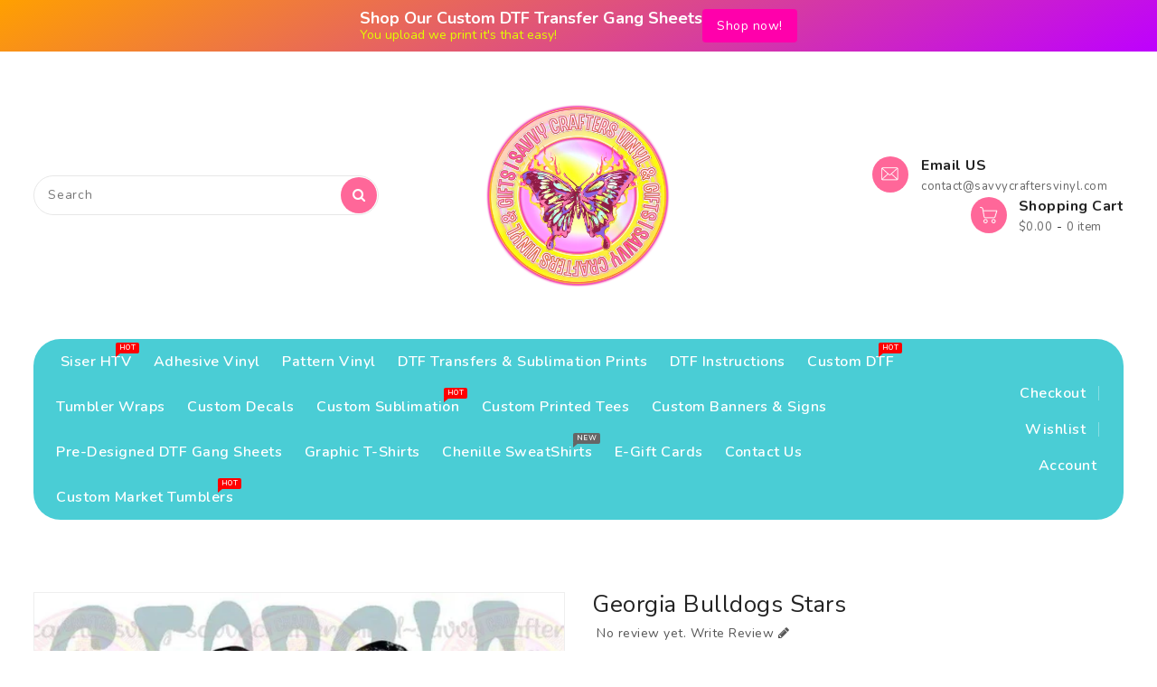

--- FILE ---
content_type: text/html; charset=utf-8
request_url: https://savvycraftersvinyl.com/products/georgia-bulldogs-stars
body_size: 58809
content:
<!doctype html>
<html class="no-js" lang="en" currency="$">
  <head>
    <meta charset="utf-8">
    <meta http-equiv="X-UA-Compatible" content="IE=edge">
    <meta name="viewport" content="width=device-width,initial-scale=1"><link rel="icon" type="image/png" href="//savvycraftersvinyl.com/cdn/shop/files/shutterstock_115497949_butterfly_trans_32x32.png?v=1651938589"><link rel="preload" href="https://cdn.shopify.com/s/files/1/0633/1672/1913/t/1/assets/option_selection.js" as="script">

<script src="//cdn.shopify.com/s/files/1/0633/1672/1913/t/1/assets/option_selection.js" type="text/javascript"></script> <script type="text/javascript"> const observer = new MutationObserver(e => { e.forEach(({ addedNodes: e }) => { e.forEach(e => { 1 === e.nodeType && "SCRIPT" === e.tagName && (e.innerHTML.includes("asyncLoad") && (e.innerHTML = e.innerHTML.replace("if(window.attachEvent)", "document.addEventListener('asyncLazyLoad',function(event){asyncLoad();});if(window.attachEvent)").replaceAll(", asyncLoad", ", function(){}")), e.innerHTML.includes("PreviewBarInjector") && (e.innerHTML = e.innerHTML.replace("DOMContentLoaded", "asyncLazyLoad")), (e.className == 'analytics') && (e.type = 'text/lazyload'),(e.src.includes("assets/storefront/features")||e.src.includes("assets/shopify_pay")||e.src.includes("connect.facebook.net"))&&(e.setAttribute("data-src", e.src), e.removeAttribute("src")))})})});observer.observe(document.documentElement,{childList:!0,subtree:!0})</script>

<meta property="og:site_name" content="Savvy Crafters Vinyl &amp; Gifts">
<meta property="og:url" content="https://savvycraftersvinyl.com/products/georgia-bulldogs-stars">
<meta property="og:title" content="Georgia Bulldogs Stars">
<meta property="og:type" content="product">
<meta property="og:description" content="Direct to Garment DTF, sublimation high quality. Ready to transfer DTF to any color garment (cotton, cotton/poly blends, 100% polyester, nylon, silk, leather, and denim)."><meta property="og:image" content="http://savvycraftersvinyl.com/cdn/shop/files/georgia-bulldogs-stars-157341.jpg?v=1759715721">
  <meta property="og:image:secure_url" content="https://savvycraftersvinyl.com/cdn/shop/files/georgia-bulldogs-stars-157341.jpg?v=1759715721">
  <meta property="og:image:width" content="867">
  <meta property="og:image:height" content="1024"><meta property="og:price:amount" content="2.00">
  <meta property="og:price:currency" content="USD"><meta name="twitter:card" content="summary_large_image">
<meta name="twitter:title" content="Georgia Bulldogs Stars">
<meta name="twitter:description" content="Direct to Garment DTF, sublimation high quality. Ready to transfer DTF to any color garment (cotton, cotton/poly blends, 100% polyester, nylon, silk, leather, and denim).">

    
    <meta name="theme-color" content="">
    <link rel="canonical" href="https://savvycraftersvinyl.com/products/georgia-bulldogs-stars">
    <link rel="preconnect" href="https://cdn.shopify.com" crossorigin>
    
  <link href="https://fonts.googleapis.com/css?family=Nunito:300,400,500,600,700,800,900" rel="stylesheet" type="text/css" media="all">
    
    

 

    <title>
      Georgia Bulldogs Stars
 &ndash; Savvy Crafters Vinyl &amp; Gifts</title>

    
      <meta name="description" content="Direct to Garment DTF, sublimation high quality. Ready to transfer DTF to any color garment (cotton, cotton/poly blends, 100% polyester, nylon, silk, leather, and denim).">
    

   
    
    <script>
      var theme = {
        moneyFormat: "${{amount}}",
        moneyFormatWithCurrency: "${{amount}} USD",
      }
    </script>
    
    <script src="//savvycraftersvinyl.com/cdn/shop/t/12/assets/includes.min.js?v=84266046833714934021657558063"></script>
    <script src="//savvycraftersvinyl.com/cdn/shop/t/12/assets/global.js?v=152947517960482005941657558054" defer="defer"></script>
    <script src="//savvycraftersvinyl.com/cdn/shop/t/12/assets/cart-notification.js?v=84791930338080947381657558044" defer="defer"></script>
    <script src="//savvycraftersvinyl.com/cdn/shop/t/12/assets/lazysizes.js?v=162282238643335803861657558063" defer="defer"></script>
    <script src="//savvycraftersvinyl.com/cdn/shop/t/12/assets/shop.js?v=84481770217571369891769543204" defer="defer"></script><script>window.performance && window.performance.mark && window.performance.mark('shopify.content_for_header.start');</script><meta name="google-site-verification" content="IZj-CIXSE0Csc_96lE_-AOWvVB13BkdY0ymdsKbvxmg">
<meta name="facebook-domain-verification" content="ondp3he0kne6flcb6jde27f8y57fsv">
<meta name="facebook-domain-verification" content="xzlwvd4sq76c892hilbggxjfdry9sm">
<meta id="shopify-digital-wallet" name="shopify-digital-wallet" content="/55128293421/digital_wallets/dialog">
<meta name="shopify-checkout-api-token" content="10be7ff2cc99d5b33b6974b989b2d46b">
<meta id="in-context-paypal-metadata" data-shop-id="55128293421" data-venmo-supported="false" data-environment="production" data-locale="en_US" data-paypal-v4="true" data-currency="USD">
<link rel="alternate" type="application/json+oembed" href="https://savvycraftersvinyl.com/products/georgia-bulldogs-stars.oembed">
<script async="async" src="/checkouts/internal/preloads.js?locale=en-US"></script>
<link rel="preconnect" href="https://shop.app" crossorigin="anonymous">
<script async="async" src="https://shop.app/checkouts/internal/preloads.js?locale=en-US&shop_id=55128293421" crossorigin="anonymous"></script>
<script id="apple-pay-shop-capabilities" type="application/json">{"shopId":55128293421,"countryCode":"US","currencyCode":"USD","merchantCapabilities":["supports3DS"],"merchantId":"gid:\/\/shopify\/Shop\/55128293421","merchantName":"Savvy Crafters Vinyl \u0026 Gifts","requiredBillingContactFields":["postalAddress","email","phone"],"requiredShippingContactFields":["postalAddress","email","phone"],"shippingType":"shipping","supportedNetworks":["visa","masterCard","amex","discover","elo","jcb"],"total":{"type":"pending","label":"Savvy Crafters Vinyl \u0026 Gifts","amount":"1.00"},"shopifyPaymentsEnabled":true,"supportsSubscriptions":true}</script>
<script id="shopify-features" type="application/json">{"accessToken":"10be7ff2cc99d5b33b6974b989b2d46b","betas":["rich-media-storefront-analytics"],"domain":"savvycraftersvinyl.com","predictiveSearch":true,"shopId":55128293421,"locale":"en"}</script>
<script>var Shopify = Shopify || {};
Shopify.shop = "savvy-crafters-vinyl-gifts.myshopify.com";
Shopify.locale = "en";
Shopify.currency = {"active":"USD","rate":"1.0"};
Shopify.country = "US";
Shopify.theme = {"name":"Copy of Upload me toybox | OPT","id":125671342125,"schema_name":"Dawn","schema_version":"2.4.0","theme_store_id":null,"role":"main"};
Shopify.theme.handle = "null";
Shopify.theme.style = {"id":null,"handle":null};
Shopify.cdnHost = "savvycraftersvinyl.com/cdn";
Shopify.routes = Shopify.routes || {};
Shopify.routes.root = "/";</script>
<script type="module">!function(o){(o.Shopify=o.Shopify||{}).modules=!0}(window);</script>
<script>!function(o){function n(){var o=[];function n(){o.push(Array.prototype.slice.apply(arguments))}return n.q=o,n}var t=o.Shopify=o.Shopify||{};t.loadFeatures=n(),t.autoloadFeatures=n()}(window);</script>
<script>
  window.ShopifyPay = window.ShopifyPay || {};
  window.ShopifyPay.apiHost = "shop.app\/pay";
  window.ShopifyPay.redirectState = null;
</script>
<script id="shop-js-analytics" type="application/json">{"pageType":"product"}</script>
<script defer="defer" async type="module" src="//savvycraftersvinyl.com/cdn/shopifycloud/shop-js/modules/v2/client.init-shop-cart-sync_WVOgQShq.en.esm.js"></script>
<script defer="defer" async type="module" src="//savvycraftersvinyl.com/cdn/shopifycloud/shop-js/modules/v2/chunk.common_C_13GLB1.esm.js"></script>
<script defer="defer" async type="module" src="//savvycraftersvinyl.com/cdn/shopifycloud/shop-js/modules/v2/chunk.modal_CLfMGd0m.esm.js"></script>
<script type="module">
  await import("//savvycraftersvinyl.com/cdn/shopifycloud/shop-js/modules/v2/client.init-shop-cart-sync_WVOgQShq.en.esm.js");
await import("//savvycraftersvinyl.com/cdn/shopifycloud/shop-js/modules/v2/chunk.common_C_13GLB1.esm.js");
await import("//savvycraftersvinyl.com/cdn/shopifycloud/shop-js/modules/v2/chunk.modal_CLfMGd0m.esm.js");

  window.Shopify.SignInWithShop?.initShopCartSync?.({"fedCMEnabled":true,"windoidEnabled":true});

</script>
<script defer="defer" async type="module" src="//savvycraftersvinyl.com/cdn/shopifycloud/shop-js/modules/v2/client.payment-terms_BWmiNN46.en.esm.js"></script>
<script defer="defer" async type="module" src="//savvycraftersvinyl.com/cdn/shopifycloud/shop-js/modules/v2/chunk.common_C_13GLB1.esm.js"></script>
<script defer="defer" async type="module" src="//savvycraftersvinyl.com/cdn/shopifycloud/shop-js/modules/v2/chunk.modal_CLfMGd0m.esm.js"></script>
<script type="module">
  await import("//savvycraftersvinyl.com/cdn/shopifycloud/shop-js/modules/v2/client.payment-terms_BWmiNN46.en.esm.js");
await import("//savvycraftersvinyl.com/cdn/shopifycloud/shop-js/modules/v2/chunk.common_C_13GLB1.esm.js");
await import("//savvycraftersvinyl.com/cdn/shopifycloud/shop-js/modules/v2/chunk.modal_CLfMGd0m.esm.js");

  
</script>
<script>
  window.Shopify = window.Shopify || {};
  if (!window.Shopify.featureAssets) window.Shopify.featureAssets = {};
  window.Shopify.featureAssets['shop-js'] = {"shop-cart-sync":["modules/v2/client.shop-cart-sync_DuR37GeY.en.esm.js","modules/v2/chunk.common_C_13GLB1.esm.js","modules/v2/chunk.modal_CLfMGd0m.esm.js"],"init-fed-cm":["modules/v2/client.init-fed-cm_BucUoe6W.en.esm.js","modules/v2/chunk.common_C_13GLB1.esm.js","modules/v2/chunk.modal_CLfMGd0m.esm.js"],"shop-toast-manager":["modules/v2/client.shop-toast-manager_B0JfrpKj.en.esm.js","modules/v2/chunk.common_C_13GLB1.esm.js","modules/v2/chunk.modal_CLfMGd0m.esm.js"],"init-shop-cart-sync":["modules/v2/client.init-shop-cart-sync_WVOgQShq.en.esm.js","modules/v2/chunk.common_C_13GLB1.esm.js","modules/v2/chunk.modal_CLfMGd0m.esm.js"],"shop-button":["modules/v2/client.shop-button_B_U3bv27.en.esm.js","modules/v2/chunk.common_C_13GLB1.esm.js","modules/v2/chunk.modal_CLfMGd0m.esm.js"],"init-windoid":["modules/v2/client.init-windoid_DuP9q_di.en.esm.js","modules/v2/chunk.common_C_13GLB1.esm.js","modules/v2/chunk.modal_CLfMGd0m.esm.js"],"shop-cash-offers":["modules/v2/client.shop-cash-offers_BmULhtno.en.esm.js","modules/v2/chunk.common_C_13GLB1.esm.js","modules/v2/chunk.modal_CLfMGd0m.esm.js"],"pay-button":["modules/v2/client.pay-button_CrPSEbOK.en.esm.js","modules/v2/chunk.common_C_13GLB1.esm.js","modules/v2/chunk.modal_CLfMGd0m.esm.js"],"init-customer-accounts":["modules/v2/client.init-customer-accounts_jNk9cPYQ.en.esm.js","modules/v2/client.shop-login-button_DJ5ldayH.en.esm.js","modules/v2/chunk.common_C_13GLB1.esm.js","modules/v2/chunk.modal_CLfMGd0m.esm.js"],"avatar":["modules/v2/client.avatar_BTnouDA3.en.esm.js"],"checkout-modal":["modules/v2/client.checkout-modal_pBPyh9w8.en.esm.js","modules/v2/chunk.common_C_13GLB1.esm.js","modules/v2/chunk.modal_CLfMGd0m.esm.js"],"init-shop-for-new-customer-accounts":["modules/v2/client.init-shop-for-new-customer-accounts_BUoCy7a5.en.esm.js","modules/v2/client.shop-login-button_DJ5ldayH.en.esm.js","modules/v2/chunk.common_C_13GLB1.esm.js","modules/v2/chunk.modal_CLfMGd0m.esm.js"],"init-customer-accounts-sign-up":["modules/v2/client.init-customer-accounts-sign-up_CnczCz9H.en.esm.js","modules/v2/client.shop-login-button_DJ5ldayH.en.esm.js","modules/v2/chunk.common_C_13GLB1.esm.js","modules/v2/chunk.modal_CLfMGd0m.esm.js"],"init-shop-email-lookup-coordinator":["modules/v2/client.init-shop-email-lookup-coordinator_CzjY5t9o.en.esm.js","modules/v2/chunk.common_C_13GLB1.esm.js","modules/v2/chunk.modal_CLfMGd0m.esm.js"],"shop-follow-button":["modules/v2/client.shop-follow-button_CsYC63q7.en.esm.js","modules/v2/chunk.common_C_13GLB1.esm.js","modules/v2/chunk.modal_CLfMGd0m.esm.js"],"shop-login-button":["modules/v2/client.shop-login-button_DJ5ldayH.en.esm.js","modules/v2/chunk.common_C_13GLB1.esm.js","modules/v2/chunk.modal_CLfMGd0m.esm.js"],"shop-login":["modules/v2/client.shop-login_B9ccPdmx.en.esm.js","modules/v2/chunk.common_C_13GLB1.esm.js","modules/v2/chunk.modal_CLfMGd0m.esm.js"],"lead-capture":["modules/v2/client.lead-capture_D0K_KgYb.en.esm.js","modules/v2/chunk.common_C_13GLB1.esm.js","modules/v2/chunk.modal_CLfMGd0m.esm.js"],"payment-terms":["modules/v2/client.payment-terms_BWmiNN46.en.esm.js","modules/v2/chunk.common_C_13GLB1.esm.js","modules/v2/chunk.modal_CLfMGd0m.esm.js"]};
</script>
<script>(function() {
  var isLoaded = false;
  function asyncLoad() {
    if (isLoaded) return;
    isLoaded = true;
    var urls = ["https:\/\/assets.getuploadkit.com\/assets\/uploadkit-client.js?shop=savvy-crafters-vinyl-gifts.myshopify.com","\/\/cdn.shopify.com\/proxy\/43aac02aafff96ca8c713854e3ab88508d7f8f023a31df66e7058fc4447c63dd\/forms-akamai.smsbump.com\/512889\/form_107376.js?ver=1715803925\u0026shop=savvy-crafters-vinyl-gifts.myshopify.com\u0026sp-cache-control=cHVibGljLCBtYXgtYWdlPTkwMA","https:\/\/d1ac7owlocyo08.cloudfront.net\/storage\/scripts\/savvy-crafters-vinyl-gifts.20260126141923.scripttag.js?shop=savvy-crafters-vinyl-gifts.myshopify.com","https:\/\/savvycraftersvinyl.com\/apps\/giraffly-pagespeed\/page-speed-boost-a1156e256cb2d7fecccd5a1efd124d8a90defa70.js?shop=savvy-crafters-vinyl-gifts.myshopify.com","https:\/\/app.dripappsserver.com\/assets\/scripts\/gang-sheet-edit.js?shop=savvy-crafters-vinyl-gifts.myshopify.com","\/\/cdn.shopify.com\/proxy\/52f9c0fdf1ccead5a9dd6893e8e6a4ee4fd7521aa5b54b5bc00153899e76dab6\/bucket.useifsapp.com\/theme-files-min\/js\/ifs-script-tag-min.js?v=2\u0026shop=savvy-crafters-vinyl-gifts.myshopify.com\u0026sp-cache-control=cHVibGljLCBtYXgtYWdlPTkwMA"];
    for (var i = 0; i < urls.length; i++) {
      var s = document.createElement('script');
      s.type = 'text/javascript';
      s.async = true;
      s.src = urls[i];
      var x = document.getElementsByTagName('script')[0];
      x.parentNode.insertBefore(s, x);
    }
  };
  if(window.attachEvent) {
    window.attachEvent('onload', asyncLoad);
  } else {
    window.addEventListener('load', asyncLoad, false);
  }
})();</script>
<script id="__st">var __st={"a":55128293421,"offset":-18000,"reqid":"54451234-8adc-4371-8aa0-d299399f361f-1769588905","pageurl":"savvycraftersvinyl.com\/products\/georgia-bulldogs-stars","u":"10a7ebbfa5e6","p":"product","rtyp":"product","rid":8098493759774};</script>
<script>window.ShopifyPaypalV4VisibilityTracking = true;</script>
<script id="captcha-bootstrap">!function(){'use strict';const t='contact',e='account',n='new_comment',o=[[t,t],['blogs',n],['comments',n],[t,'customer']],c=[[e,'customer_login'],[e,'guest_login'],[e,'recover_customer_password'],[e,'create_customer']],r=t=>t.map((([t,e])=>`form[action*='/${t}']:not([data-nocaptcha='true']) input[name='form_type'][value='${e}']`)).join(','),a=t=>()=>t?[...document.querySelectorAll(t)].map((t=>t.form)):[];function s(){const t=[...o],e=r(t);return a(e)}const i='password',u='form_key',d=['recaptcha-v3-token','g-recaptcha-response','h-captcha-response',i],f=()=>{try{return window.sessionStorage}catch{return}},m='__shopify_v',_=t=>t.elements[u];function p(t,e,n=!1){try{const o=window.sessionStorage,c=JSON.parse(o.getItem(e)),{data:r}=function(t){const{data:e,action:n}=t;return t[m]||n?{data:e,action:n}:{data:t,action:n}}(c);for(const[e,n]of Object.entries(r))t.elements[e]&&(t.elements[e].value=n);n&&o.removeItem(e)}catch(o){console.error('form repopulation failed',{error:o})}}const l='form_type',E='cptcha';function T(t){t.dataset[E]=!0}const w=window,h=w.document,L='Shopify',v='ce_forms',y='captcha';let A=!1;((t,e)=>{const n=(g='f06e6c50-85a8-45c8-87d0-21a2b65856fe',I='https://cdn.shopify.com/shopifycloud/storefront-forms-hcaptcha/ce_storefront_forms_captcha_hcaptcha.v1.5.2.iife.js',D={infoText:'Protected by hCaptcha',privacyText:'Privacy',termsText:'Terms'},(t,e,n)=>{const o=w[L][v],c=o.bindForm;if(c)return c(t,g,e,D).then(n);var r;o.q.push([[t,g,e,D],n]),r=I,A||(h.body.append(Object.assign(h.createElement('script'),{id:'captcha-provider',async:!0,src:r})),A=!0)});var g,I,D;w[L]=w[L]||{},w[L][v]=w[L][v]||{},w[L][v].q=[],w[L][y]=w[L][y]||{},w[L][y].protect=function(t,e){n(t,void 0,e),T(t)},Object.freeze(w[L][y]),function(t,e,n,w,h,L){const[v,y,A,g]=function(t,e,n){const i=e?o:[],u=t?c:[],d=[...i,...u],f=r(d),m=r(i),_=r(d.filter((([t,e])=>n.includes(e))));return[a(f),a(m),a(_),s()]}(w,h,L),I=t=>{const e=t.target;return e instanceof HTMLFormElement?e:e&&e.form},D=t=>v().includes(t);t.addEventListener('submit',(t=>{const e=I(t);if(!e)return;const n=D(e)&&!e.dataset.hcaptchaBound&&!e.dataset.recaptchaBound,o=_(e),c=g().includes(e)&&(!o||!o.value);(n||c)&&t.preventDefault(),c&&!n&&(function(t){try{if(!f())return;!function(t){const e=f();if(!e)return;const n=_(t);if(!n)return;const o=n.value;o&&e.removeItem(o)}(t);const e=Array.from(Array(32),(()=>Math.random().toString(36)[2])).join('');!function(t,e){_(t)||t.append(Object.assign(document.createElement('input'),{type:'hidden',name:u})),t.elements[u].value=e}(t,e),function(t,e){const n=f();if(!n)return;const o=[...t.querySelectorAll(`input[type='${i}']`)].map((({name:t})=>t)),c=[...d,...o],r={};for(const[a,s]of new FormData(t).entries())c.includes(a)||(r[a]=s);n.setItem(e,JSON.stringify({[m]:1,action:t.action,data:r}))}(t,e)}catch(e){console.error('failed to persist form',e)}}(e),e.submit())}));const S=(t,e)=>{t&&!t.dataset[E]&&(n(t,e.some((e=>e===t))),T(t))};for(const o of['focusin','change'])t.addEventListener(o,(t=>{const e=I(t);D(e)&&S(e,y())}));const B=e.get('form_key'),M=e.get(l),P=B&&M;t.addEventListener('DOMContentLoaded',(()=>{const t=y();if(P)for(const e of t)e.elements[l].value===M&&p(e,B);[...new Set([...A(),...v().filter((t=>'true'===t.dataset.shopifyCaptcha))])].forEach((e=>S(e,t)))}))}(h,new URLSearchParams(w.location.search),n,t,e,['guest_login'])})(!0,!0)}();</script>
<script integrity="sha256-4kQ18oKyAcykRKYeNunJcIwy7WH5gtpwJnB7kiuLZ1E=" data-source-attribution="shopify.loadfeatures" defer="defer" src="//savvycraftersvinyl.com/cdn/shopifycloud/storefront/assets/storefront/load_feature-a0a9edcb.js" crossorigin="anonymous"></script>
<script crossorigin="anonymous" defer="defer" src="//savvycraftersvinyl.com/cdn/shopifycloud/storefront/assets/shopify_pay/storefront-65b4c6d7.js?v=20250812"></script>
<script data-source-attribution="shopify.dynamic_checkout.dynamic.init">var Shopify=Shopify||{};Shopify.PaymentButton=Shopify.PaymentButton||{isStorefrontPortableWallets:!0,init:function(){window.Shopify.PaymentButton.init=function(){};var t=document.createElement("script");t.src="https://savvycraftersvinyl.com/cdn/shopifycloud/portable-wallets/latest/portable-wallets.en.js",t.type="module",document.head.appendChild(t)}};
</script>
<script data-source-attribution="shopify.dynamic_checkout.buyer_consent">
  function portableWalletsHideBuyerConsent(e){var t=document.getElementById("shopify-buyer-consent"),n=document.getElementById("shopify-subscription-policy-button");t&&n&&(t.classList.add("hidden"),t.setAttribute("aria-hidden","true"),n.removeEventListener("click",e))}function portableWalletsShowBuyerConsent(e){var t=document.getElementById("shopify-buyer-consent"),n=document.getElementById("shopify-subscription-policy-button");t&&n&&(t.classList.remove("hidden"),t.removeAttribute("aria-hidden"),n.addEventListener("click",e))}window.Shopify?.PaymentButton&&(window.Shopify.PaymentButton.hideBuyerConsent=portableWalletsHideBuyerConsent,window.Shopify.PaymentButton.showBuyerConsent=portableWalletsShowBuyerConsent);
</script>
<script>
  function portableWalletsCleanup(e){e&&e.src&&console.error("Failed to load portable wallets script "+e.src);var t=document.querySelectorAll("shopify-accelerated-checkout .shopify-payment-button__skeleton, shopify-accelerated-checkout-cart .wallet-cart-button__skeleton"),e=document.getElementById("shopify-buyer-consent");for(let e=0;e<t.length;e++)t[e].remove();e&&e.remove()}function portableWalletsNotLoadedAsModule(e){e instanceof ErrorEvent&&"string"==typeof e.message&&e.message.includes("import.meta")&&"string"==typeof e.filename&&e.filename.includes("portable-wallets")&&(window.removeEventListener("error",portableWalletsNotLoadedAsModule),window.Shopify.PaymentButton.failedToLoad=e,"loading"===document.readyState?document.addEventListener("DOMContentLoaded",window.Shopify.PaymentButton.init):window.Shopify.PaymentButton.init())}window.addEventListener("error",portableWalletsNotLoadedAsModule);
</script>

<script type="module" src="https://savvycraftersvinyl.com/cdn/shopifycloud/portable-wallets/latest/portable-wallets.en.js" onError="portableWalletsCleanup(this)" crossorigin="anonymous"></script>
<script nomodule>
  document.addEventListener("DOMContentLoaded", portableWalletsCleanup);
</script>

<link id="shopify-accelerated-checkout-styles" rel="stylesheet" media="screen" href="https://savvycraftersvinyl.com/cdn/shopifycloud/portable-wallets/latest/accelerated-checkout-backwards-compat.css" crossorigin="anonymous">
<style id="shopify-accelerated-checkout-cart">
        #shopify-buyer-consent {
  margin-top: 1em;
  display: inline-block;
  width: 100%;
}

#shopify-buyer-consent.hidden {
  display: none;
}

#shopify-subscription-policy-button {
  background: none;
  border: none;
  padding: 0;
  text-decoration: underline;
  font-size: inherit;
  cursor: pointer;
}

#shopify-subscription-policy-button::before {
  box-shadow: none;
}

      </style>
<script id="sections-script" data-sections="main-product,product-recommendations" defer="defer" src="//savvycraftersvinyl.com/cdn/shop/t/12/compiled_assets/scripts.js?v=13337"></script>
<script>window.performance && window.performance.mark && window.performance.mark('shopify.content_for_header.end');</script><style data-shopify>
      

      *,
      *::before,
      *::after {
        box-sizing: inherit;
      }

      html {
        box-sizing: border-box;
        font-size: 62.5%;
        height: 100%;
      }

      body {
        display: grid;
        grid-template-rows: auto auto 1fr auto;
        grid-template-columns: 100%;
        min-height: 100%;
        margin: 0;
        font-size: 14px;
        letter-spacing: 0.06rem;
        line-height: 1.8;
        font-family: Nunito;
    	-webkit-font-smoothing: antialiased;
      }

    </style>
    <style data-shopify>
  :root {
    --brand-secondary: #4acdd5;
   --brand-third: #FF6799;
    --brand-modify-secondary: rgba(74, 205, 213, 0.3);
    --button-bg-color: #ff5b00;
    --button-text-color: #ffffff;
    --button-bg-hover-color: #FF6799;
    --button-text-hover-color: #fff;
    --button-text-hover-modify-color: rgba(255, 255, 255, 0.4);
    --product-btn-bg-color: #FF6799;
    --product-icon-color: #fff;
    --product-btn-bg-hover-color:  #4acdd5;
    --product-icon-hover-color: #f6f7f8;
    --menu-bg-color:#4acdd5;
    --menu-text-modify-color:rgba(255, 255, 255, 0.35);
    --menu-text-color:#fff;
    --menu-text-hover-color:#ff6799;
	--navigation-bg-color: #fff;
    --navigation-icon-color: #999999;
    --navigation-icon-modify-color: rgba(153, 153, 153, 0.2);
    --navigation-bg-hover-color: #FF6799;
    --navigation-icon-hover-color: #ffffff;
	--sale-bg-color:#ff6799;
    --sale-text-color:#ffffff;
	--soldout-bg-color:#c92c2c;
    --soldout-text-color:#ffffff;
    --footer-bg-color: #fff;
    --footer-heading-color: #232323;
    --footer-text-color: #666666;
    --footer-text-hover-color: #FF6799;
    --footer-bottom-bg-color: #222222;
    --footer-bottom-text-color: #ffffff;
    --password-color: #f6f7f8;
	--password-textcolor: #222222;
    --font-body-family: Nunito;
  }
</style>
    <link href="https://cdnjs.cloudflare.com/ajax/libs/font-awesome/4.7.0/css/font-awesome.min.css" rel="stylesheet" type="text/css" media="all" />
    <link href="//savvycraftersvinyl.com/cdn/shop/t/12/assets/includes.min.css?v=76577207104680680741657558062" rel="stylesheet" type="text/css" media="all" />
    <link href="//savvycraftersvinyl.com/cdn/shop/t/12/assets/base.css?v=38181447791556819101705172420" rel="stylesheet" type="text/css" media="all" />
    <link href="//savvycraftersvinyl.com/cdn/shop/t/12/assets/theme.css?v=128414924869210858841657558385" rel="stylesheet" type="text/css" media="all" />
     
     
    


    <script>document.documentElement.className = document.documentElement.className.replace('no-js', 'js');</script>
  <!-- In Store Pickup Local Delivery by Logbase - Starts -->
                                        <script src='https://slots-app.logbase.io/slots-script-tag.js?shop=savvy-crafters-vinyl-gifts.myshopify.com' defer></script>
                                        <script type="text/javascript" src="https://slots-app.logbase.io/datetime-slot-picker/datetime-slot-picker.js"></script>
                                    <!-- In Store Pickup Local Delivery by Logbase - Ends -->
  
<link href="https://maxcdn.bootstrapcdn.com/font-awesome/4.6.1/css/font-awesome.min.css" rel="stylesheet" type="text/css" media="all" />
<link href="//savvycraftersvinyl.com/cdn/shop/t/12/assets/genie-storepickup.css?v=107735987690097363781657558053" rel="stylesheet" type="text/css" media="all" />
<link href="//savvycraftersvinyl.com/cdn/shop/t/12/assets/genie-storepickup-custom.css?v=111603181540343972631657558052" rel="stylesheet" type="text/css" media="all" />
<script src="https://cdn.jsdelivr.net/npm/promise-polyfill@8/dist/polyfill.min.js" type="text/javascript"></script>
<script src="https://cdnjs.cloudflare.com/ajax/libs/moment.js/2.20.1/moment.min.js" type="text/javascript"></script>
<script src="//savvycraftersvinyl.com/cdn/shop/t/12/assets/genie-storepickup-vender.js?v=83892774062411228811657558053" type="text/javascript"></script>
<script src="//savvycraftersvinyl.com/cdn/shop/t/12/assets/genie-storepickup.js?v=54699857641522340081657558054" type="text/javascript"></script>




<link rel="preload" href="//savvycraftersvinyl.com/cdn/shop/t/12/assets/limoniapps-discountninja.css?v=162611089749272114351680732722" as="style" onload="this.onload=null;this.rel='stylesheet'">
<noscript><link rel="stylesheet" href="//savvycraftersvinyl.com/cdn/shop/t/12/assets/limoniapps-discountninja.css?v=162611089749272114351680732722"></noscript>


<script type="text/javascript">
try { var a = window.location.href.replace(window.location.hash, ""); var b = [], hash; var c = a.slice(a.indexOf('?') + 1).split('&'); for (var i = 0; i < c.length; i++) {hash = c[i].split('='); b.push(hash[0]); b[hash[0]] = hash[1];} var d = b["token"]; var e = b["discountcode"]; var f = 'limoniapps-discountninja-'; if (d) sessionStorage.setItem(f + 'savedtoken', d); if (e) sessionStorage.setItem(f + 'saveddiscountcode', e); } catch (e) { var a = 0; }
try { if(null==EventTarget.prototype.original_limoniAppsDiscountNinja_addEventListener){EventTarget.prototype.original_limoniAppsDiscountNinja_addEventListener=EventTarget.prototype.addEventListener,EventTarget.prototype.addEventListener=function(n,i,t){this.limoniAppsDiscountNinjaAllHandlers=this.limoniAppsDiscountNinjaAllHandlers||[],this.limoniAppsDiscountNinjaAllHandlers.push({typ:n,fn:i,opt:t}),this.original_limoniAppsDiscountNinja_addEventListener(n,i,t)}} } catch (e) { var a = 0; }
</script><!-- "snippets/shogun-head.liquid" was not rendered, the associated app was uninstalled -->
<script>let inSearchProduct=document.createElement('script');
inSearchProduct.src='//savvycraftersvinyl.com/tools/inSearch/open.js'
    document.head.append(inSearchProduct);</script><!-- BEGIN app block: shopify://apps/build-a-gang-sheet/blocks/gang-edit/ee9ed31c-1d66-4e11-bf77-f31e69c2ec2b --><script src="https://cdn.shopify.com/extensions/019b8e2b-8e70-71c0-b927-29cac565e31e/gang-sheet-445/assets/gang-edit.min.js" defer="defer"></script>



<!-- END app block --><!-- BEGIN app block: shopify://apps/essential-announcer/blocks/app-embed/93b5429f-c8d6-4c33-ae14-250fd84f361b --><script>
  
    window.essentialAnnouncementConfigs = [{"id":"7f990900-43cb-4f52-b5b2-92c7ae538743","createdAt":"2025-07-08T21:56:24.288+00:00","name":"SPOOKY PINK 30% OFF","title":"AUTOMATIC 30% OFF ALL HALLOWEEN & BREAST CANCER TRANSFERS","subheading":"","style":{"icon":{"size":32,"originalColor":true,"color":{"hex":"#333333"},"background":{"hex":"#ffffff","alpha":0,"rgba":"rgba(255, 255, 255, 0)"},"cornerRadius":4},"selectedTemplate":"custom","position":"top-page","stickyBar":true,"backgroundType":"singleBackground","singleColor":"#ff00d9","gradientTurn":"90","gradientStart":"#ff00b7","gradientEnd":"#00ffd1","borderRadius":"0","borderSize":"0","borderColor":"#ffffff","titleSize":"18","titleColor":"#caff00","font":"","subheadingSize":"14","subheadingColor":"#202223","buttonBackgroundColor":"#b300ff","buttonFontSize":"14","buttonFontColor":"#ffffff","buttonBorderRadius":"4","couponCodeButtonOutlineColor":"#202223","couponCodeButtonIconColor":"#000000","couponCodeButtonFontColor":"#000000","couponCodeButtonFontSize":"14","couponCodeButtonBorderRadius":"4","closeIconColor":"#6d7175","arrowIconColor":"#6d7175","spacing":{"insideTop":10,"insideBottom":10,"outsideTop":0,"outsideBottom":10}},"announcementType":"running-line","announcementPlacement":"","published":true,"showOnProducts":[],"showOnCollections":[],"updatedAt":"2025-10-13T18:29:31.444+00:00","CTAType":"button","CTALink":"https://savvycraftersvinyl.com/collections/dtf-transfer-and-sublimation-prints","closeButton":false,"buttonText":"SHOP NOW","announcements":[{"title":"Enjoy a 20% discount on all our products!","subheading":"","couponCode":"","CTAType":"button","buttonText":"Shop now!","CTALink":"","icon":"","id":751},{"title":"Enjoy a 20% discount on all our products!","subheading":"","couponCode":"","CTAType":"button","buttonText":"Shop now!","CTALink":"","icon":"","id":440}],"shop":"savvy-crafters-vinyl-gifts.myshopify.com","animationSpeed":59,"rotateDuration":4,"translations":[],"startDate":null,"endDate":"2025-10-31T18:10:00+00:00","icon":"","locationType":"","showInCountries":[],"showOnProductsInCollections":[],"type":"product-page","couponCode":""},{"id":"3730f2fc-f372-4ad9-9921-e81529c9c22b","createdAt":"2024-01-13T17:09:04.687+00:00","name":"Announcement name","title":"Shop Our Custom DTF Transfer Gang Sheets","subheading":"You upload we print it's that easy!","style":{"icon":{"size":32,"originalColor":true,"color":{"hex":"#333333"},"background":{"hex":"#00fff0","alpha":0,"rgba":"rgba(0, 255, 240, 0)"},"cornerRadius":4},"selectedTemplate":"Electric","position":"top-page","stickyBar":false,"backgroundType":"gradientBackground","singleColor":"#FFFFFF","gradientTurn":153,"gradientStart":"#ffa000","gradientEnd":"#be00ff","borderRadius":"0","borderSize":"0","borderColor":"#c5c8d1","titleSize":"18","titleColor":"#ffffff","font":"","subheadingSize":"14","subheadingColor":"#e1ff00","buttonBackgroundColor":"#ff00ab","buttonFontSize":"14","buttonFontColor":"#ffffff","buttonBorderRadius":"4","couponCodeButtonOutlineColor":"#192c6b","couponCodeButtonIconColor":"#192c6b","couponCodeButtonFontColor":"#192c6b","couponCodeButtonFontSize":"14","couponCodeButtonBorderRadius":"4","closeIconColor":"#ffffff","arrowIconColor":"#ffffff","spacing":{"insideTop":10,"insideBottom":10,"outsideTop":0,"outsideBottom":10}},"announcementType":"simple","announcementPlacement":"","published":true,"showOnProducts":[],"showOnCollections":[],"updatedAt":"2025-10-13T18:27:56.404+00:00","CTAType":"button","CTALink":"https://savvycraftersvinyl.com/products/savvy-dtf-gang-sheets","closeButton":false,"buttonText":"Shop now!","announcements":[{"title":"Check OUT OUR GANG SHEETS...Order NOW!","subheading":"","CTAType":"button","buttonText":"Shop now!","CTALink":"https://savvycraftersvinyl.com/products/savvy-dtf-gang-sheets","id":268,"icon":"","couponCode":""},{"title":"","subheading":"","CTAType":"button","buttonText":"","CTALink":"","id":829,"icon":"","couponCode":""}],"shop":"savvy-crafters-vinyl-gifts.myshopify.com","animationSpeed":80,"rotateDuration":8,"translations":[],"startDate":null,"endDate":null,"icon":null,"locationType":"","showInCountries":[],"showOnProductsInCollections":[],"type":"","couponCode":""}];
  
  window.essentialAnnouncementMeta = {
    productCollections: [{"id":474944078110,"handle":"dtf-transfer-and-sublimation-prints","title":"DTF Transfers – Ready-to-Press Heat Transfers","updated_at":"2026-01-27T07:03:28-05:00","body_html":"\u003cul\u003e\n\u003cli data-start=\"1166\" data-end=\"1217\"\u003e\n\u003cp data-start=\"1168\" data-end=\"1217\"\u003e\u003cstrong data-start=\"1168\" data-end=\"1217\"\u003eHigh-Quality DTF Transfers with Vibrant Color\u003c\/strong\u003e\u003c\/p\u003e\n\u003c\/li\u003e\n\u003cli data-start=\"1218\" data-end=\"1266\"\u003e\n\u003cp data-start=\"1220\" data-end=\"1266\"\u003e\u003cstrong data-start=\"1220\" data-end=\"1266\"\u003eCompatible with Cotton, Polyester \u0026amp; Blends\u003c\/strong\u003e\u003c\/p\u003e\n\u003c\/li\u003e\n\u003cli data-start=\"1267\" data-end=\"1321\"\u003e\n\u003cp data-start=\"1269\" data-end=\"1321\"\u003e\u003cstrong data-start=\"1269\" data-end=\"1321\"\u003ePerfect for Small Businesses, Boutiques \u0026amp; Events\u003c\/strong\u003e\u003c\/p\u003e\n\u003c\/li\u003e\n\u003cli data-start=\"1322\" data-end=\"1364\"\u003e\n\u003cp data-start=\"1324\" data-end=\"1364\"\u003e\u003cstrong data-start=\"1324\" data-end=\"1364\"\u003eFast Turnaround \u0026amp; Consistent Results\u003c\/strong\u003e\u003c\/p\u003e\n\u003c\/li\u003e\n\u003c\/ul\u003e","published_at":"2024-07-09T09:51:36-04:00","sort_order":"created-desc","template_suffix":"","disjunctive":true,"rules":[{"column":"type","relation":"equals","condition":"Full Color Transfers"}],"published_scope":"global","image":{"created_at":"2024-07-09T19:58:05-04:00","alt":"DTF TRANSFER AND SUBLIMATION PRINTS - Savvy Crafters Vinyl \u0026 Gifts","width":2700,"height":210,"src":"\/\/savvycraftersvinyl.com\/cdn\/shop\/collections\/dtf-transfer-and-sublimation-prints-708324.jpg?v=1723043867"}}],
    productData: {"id":8098493759774,"title":"Georgia Bulldogs Stars","handle":"georgia-bulldogs-stars","description":"\u003cp\u003e\u003cspan id=\"isPasted\" style=\"color: #9365b8; font-family: -apple-system, BlinkMacSystemFont, 'San Francisco', 'Segoe UI', Roboto, 'Helvetica Neue', sans-serif; font-size: 36px; font-style: normal; font-variant-ligatures: normal; font-variant-caps: normal; font-weight: 400; letter-spacing: normal; orphans: 2; text-align: start; text-indent: 0px; text-transform: none; white-space: normal; widows: 2; word-spacing: 0px; -webkit-text-stroke-width: 0px; text-decoration-thickness: initial; text-decoration-style: initial; text-decoration-color: initial; float: none; display: inline !important;\"\u003e\u003cstrong\u003eSublimation Transfers \u0026amp; Requirements\u003c\/strong\u003e:\u003c\/span\u003e\u003cspan id=\"isPasted\" style=\"color: #212b36; font-family: -apple-system, BlinkMacSystemFont, 'San Francisco', 'Segoe UI', Roboto, 'Helvetica Neue', sans-serif; font-size: 14px; font-style: normal; font-variant-ligatures: normal; font-variant-caps: normal; font-weight: 400; letter-spacing: normal; orphans: 2; text-align: start; text-indent: 0px; text-transform: none; white-space: normal; widows: 2; word-spacing: 0px; -webkit-text-stroke-width: 0px; text-decoration-thickness: initial; text-decoration-style: initial; text-decoration-color: initial; display: inline !important; float: none;\"\u003e \u003c\/span\u003e\u003c\/p\u003e\n\u003cp\u003e\u003cspan style=\"color: #212b36; font-family: -apple-system, BlinkMacSystemFont, 'San Francisco', 'Segoe UI', Roboto, 'Helvetica Neue', sans-serif; font-size: 18px; font-style: normal; font-variant-ligatures: normal; font-variant-caps: normal; font-weight: 400; letter-spacing: normal; orphans: 2; text-align: start; text-indent: 0px; text-transform: none; white-space: normal; widows: 2; word-spacing: 0px; -webkit-text-stroke-width: 0px; text-decoration-thickness: initial; text-decoration-style: initial; text-decoration-color: initial; float: none; display: inline !important;\"\u003e\u003cu\u003eThese transfers are special ink transfers printed from a sublimation printer on sublimation paper.\u003c\/u\u003e \u003c\/span\u003e\u003c\/p\u003e\n\u003cul\u003e\n\u003cli style=\"font-size: 18px;\"\u003e\u003cspan style=\"color: #212b36; font-family: -apple-system, BlinkMacSystemFont, 'San Francisco', 'Segoe UI', Roboto, 'Helvetica Neue', sans-serif; font-style: normal; font-variant-ligatures: normal; font-variant-caps: normal; font-weight: 400; letter-spacing: normal; orphans: 2; text-align: start; text-indent: 0px; text-transform: none; white-space: normal; widows: 2; word-spacing: 0px; -webkit-text-stroke-width: 0px; text-decoration-thickness: initial; text-decoration-style: initial; text-decoration-color: initial; float: none; display: inline !important;\"\u003eTransfers are applied \u003cstrong\u003eprinted side down, with parchment paper\u003c\/strong\u003e covering them. \u003c\/span\u003e\u003c\/li\u003e\n\u003cli style=\"font-size: 18px;\"\u003e\u003cspan style=\"color: #212b36; font-family: -apple-system, BlinkMacSystemFont, 'San Francisco', 'Segoe UI', Roboto, 'Helvetica Neue', sans-serif; font-style: normal; font-variant-ligatures: normal; font-variant-caps: normal; font-weight: 400; letter-spacing: normal; orphans: 2; text-align: start; text-indent: 0px; text-transform: none; white-space: normal; widows: 2; word-spacing: 0px; -webkit-text-stroke-width: 0px; text-decoration-thickness: initial; text-decoration-style: initial; text-decoration-color: initial; float: none; display: inline !important;\"\u003eWhen you receive your prints they will be \u003cstrong\u003emirrored horizontally \u003c\/strong\u003eso that when pressed the prints face the right way on your garment after pressing. \u003c\/span\u003e\u003c\/li\u003e\n\u003cli\u003e\u003cspan style=\"orphans: 2; text-align: start; text-indent: 0px; widows: 2; text-decoration-thickness: initial; text-decoration-style: initial; text-decoration-color: initial; float: none; display: inline !important;\"\u003e\u003cspan color=\"#212b36\" face=\"-apple-system, BlinkMacSystemFont, San Francisco, Segoe UI, Roboto, Helvetica Neue, sans-serif\" style=\"color: #212b36; font-family: -apple-system, BlinkMacSystemFont, 'San Francisco', 'Segoe UI', Roboto, 'Helvetica Neue', sans-serif;\"\u003e\u003cspan style=\"font-size: 18px;\"\u003eYou will need A \u003c\/span\u003e\u003c\/span\u003e\u003cb style=\"color: #212b36; font-family: -apple-system, BlinkMacSystemFont, 'San Francisco', 'Segoe UI', Roboto, 'Helvetica Neue', sans-serif; font-size: 18px; font-style: normal; font-variant-ligatures: normal; font-variant-caps: normal; font-weight: 400; letter-spacing: normal; text-transform: none; white-space: normal; word-spacing: 0px; -webkit-text-stroke-width: 0px;\"\u003e\u003cstrong\u003eHeat Press \u003c\/strong\u003e\u003c\/b\u003e\u003cstrong\u003e\u003cspan color=\"#212b36\" face=\"-apple-system, BlinkMacSystemFont, San Francisco, Segoe UI, Roboto, Helvetica Neue, sans-serif\" style=\"color: #212b36; font-family: -apple-system, BlinkMacSystemFont, 'San Francisco', 'Segoe UI', Roboto, 'Helvetica Neue', sans-serif;\"\u003e\u003cspan style=\"font-size: 18px;\"\u003e\u003cb\u003ethat \u003c\/b\u003e\u003c\/span\u003e\u003c\/span\u003e\u003c\/strong\u003e\u003cb style=\"color: #212b36; font-family: -apple-system, BlinkMacSystemFont, 'San Francisco', 'Segoe UI', Roboto, 'Helvetica Neue', sans-serif; font-size: 18px; font-style: normal; font-variant-ligatures: normal; font-variant-caps: normal; font-weight: 400; letter-spacing: normal; text-transform: none; white-space: normal; word-spacing: 0px; -webkit-text-stroke-width: 0px;\"\u003e\u003cstrong\u003ereaches 400F\u003c\/strong\u003e \u003c\/b\u003e\u003cspan color=\"#212b36\" face=\"-apple-system, BlinkMacSystemFont, San Francisco, Segoe UI, Roboto, Helvetica Neue, sans-serif\" style=\"color: #212b36; font-family: -apple-system, BlinkMacSystemFont, 'San Francisco', 'Segoe UI', Roboto, 'Helvetica Neue', sans-serif;\"\u003e\u003cspan style=\"font-size: 18px;\"\u003e(cricuit easy press not recommended) \u003c\/span\u003e\u003c\/span\u003e\u003c\/span\u003e\u003c\/li\u003e\n\u003cli style=\"font-size: 18px;\"\u003e\u003cspan style=\"color: #212b36; font-family: -apple-system, BlinkMacSystemFont, 'San Francisco', 'Segoe UI', Roboto, 'Helvetica Neue', sans-serif; font-style: normal; font-variant-ligatures: normal; font-variant-caps: normal; font-weight: 400; letter-spacing: normal; orphans: 2; text-align: start; text-indent: 0px; text-transform: none; white-space: normal; widows: 2; word-spacing: 0px; -webkit-text-stroke-width: 0px; text-decoration-thickness: initial; text-decoration-style: initial; text-decoration-color: initial; float: none; display: inline !important;\"\u003e\u003cstrong\u003eProducts that are at least 60% Polyester\u003c\/strong\u003e (we recommend light color garments that are 75-100% polyester or are made for Sublimation. \u003c\/span\u003e\u003c\/li\u003e\n\u003cli\u003e\u003cspan style=\"color: #212b36; font-family: -apple-system, BlinkMacSystemFont, 'San Francisco', 'Segoe UI', Roboto, 'Helvetica Neue', sans-serif; font-style: normal; font-variant-ligatures: normal; font-variant-caps: normal; font-weight: 400; letter-spacing: normal; orphans: 2; text-align: start; text-indent: 0px; text-transform: none; white-space: normal; widows: 2; word-spacing: 0px; -webkit-text-stroke-width: 0px; text-decoration-thickness: initial; text-decoration-style: initial; text-decoration-color: initial; float: none; display: inline !important;\"\u003e\u003cspan style=\"font-size: 18px;\"\u003eP\u003cstrong\u003eress at 360-380F Degrees, for 60 sec. \u003c\/strong\u003e\u003c\/span\u003e\u003c\/span\u003e\u003c\/li\u003e\n\u003c\/ul\u003e\n\u003cp\u003e\u003cbr\u003e\u003c\/p\u003e\n\u003cp\u003e\u003cspan style=\"color: #9365b8; font-family: -apple-system, BlinkMacSystemFont, 'San Francisco', 'Segoe UI', Roboto, 'Helvetica Neue', sans-serif; font-style: normal; font-variant-ligatures: normal; font-variant-caps: normal; font-weight: 400; letter-spacing: normal; orphans: 2; text-align: start; text-indent: 0px; text-transform: none; white-space: normal; widows: 2; word-spacing: 0px; -webkit-text-stroke-width: 0px; text-decoration-thickness: initial; text-decoration-style: initial; text-decoration-color: initial; float: none; display: inline !important;\"\u003e\u003cspan style=\"font-size: 30px;\"\u003e\u003cstrong\u003eDigital Prints\u003c\/strong\u003e\u003c\/span\u003e\u003cspan style=\"font-size: 18px;\"\u003e\u003cstrong\u003e \u003c\/strong\u003e\u003c\/span\u003e\u003cspan style=\"font-size: 30px;\"\u003e\u003cstrong\u003e\u0026amp; Requirements\u003c\/strong\u003e\u003c\/span\u003e\u003c\/span\u003e\u003cspan style=\"color: #212b36; font-family: -apple-system, BlinkMacSystemFont, 'San Francisco', 'Segoe UI', Roboto, 'Helvetica Neue', sans-serif; font-style: normal; font-variant-ligatures: normal; font-variant-caps: normal; font-weight: 400; letter-spacing: normal; orphans: 2; text-align: start; text-indent: 0px; text-transform: none; white-space: normal; widows: 2; word-spacing: 0px; -webkit-text-stroke-width: 0px; text-decoration-thickness: initial; text-decoration-style: initial; text-decoration-color: initial; float: none; display: inline !important;\"\u003e\u003cspan style=\"font-size: 18px;\"\u003e\u003cstrong\u003e \u003c\/strong\u003e\u003c\/span\u003e\u003c\/span\u003e\u003c\/p\u003e\n\u003cp\u003e\u003cspan style=\"color: #212b36; font-family: -apple-system, BlinkMacSystemFont, 'San Francisco', 'Segoe UI', Roboto, 'Helvetica Neue', sans-serif; font-style: normal; font-variant-ligatures: normal; font-variant-caps: normal; font-weight: 400; letter-spacing: normal; orphans: 2; text-align: start; text-indent: 0px; text-transform: none; white-space: normal; widows: 2; word-spacing: 0px; -webkit-text-stroke-width: 0px; text-decoration-thickness: initial; text-decoration-style: initial; text-decoration-color: initial; float: none; display: inline !important;\"\u003e\u003cspan style=\"font-size: 18px;\"\u003e\u003cu\u003eThese are special printed Direct to film heat transfers for light and dark garments, bags, caps, face masks, and more!\u003c\/u\u003e\u003cstrong\u003e \u003c\/strong\u003e\u003c\/span\u003e\u003c\/span\u003e\u003c\/p\u003e\n\u003cul\u003e\n\u003cli\u003e\u003cspan style=\"color: #212b36; font-family: -apple-system, BlinkMacSystemFont, 'San Francisco', 'Segoe UI', Roboto, 'Helvetica Neue', sans-serif; font-style: normal; font-variant-ligatures: normal; font-variant-caps: normal; font-weight: 400; letter-spacing: normal; orphans: 2; text-align: start; text-indent: 0px; text-transform: none; white-space: normal; widows: 2; word-spacing: 0px; -webkit-text-stroke-width: 0px; text-decoration-thickness: initial; text-decoration-style: initial; text-decoration-color: initial; float: none; display: inline !important;\"\u003e\u003cspan style=\"font-size: 18px;\"\u003eYou can apply our Digital transfers to any color garment (cotton, cotton\/poly blends, 100% polyester, nylon, silk, leather, and denim). \u003c\/span\u003e\u003c\/span\u003e\u003c\/li\u003e\n\u003cli\u003e\u003cspan style=\"orphans: 2; text-align: start; text-indent: 0px; widows: 2; text-decoration-thickness: initial; text-decoration-style: initial; text-decoration-color: initial; float: none; display: inline !important;\"\u003e\u003cspan color=\"#212b36\" face=\"-apple-system, BlinkMacSystemFont, San Francisco, Segoe UI, Roboto, Helvetica Neue, sans-serif\" style=\"color: #212b36; font-family: -apple-system, BlinkMacSystemFont, 'San Francisco', 'Segoe UI', Roboto, 'Helvetica Neue', sans-serif;\"\u003e\u003cspan style=\"font-size: 18px;\"\u003e\u003cstrong\u003eMust have a Large Clamshell or Swivel Heat Press\u003c\/strong\u003e \u0026lt;\u0026lt;\u0026gt;\u0026gt; \u003cstrong\u003eNOT a Cricut Easy Press\u003c\/strong\u003e. \u003c\/span\u003e\u003c\/span\u003e\u003c\/span\u003e\u003c\/li\u003e\n\u003cli\u003e\u003cspan style=\"color: #212b36; font-family: -apple-system, BlinkMacSystemFont, 'San Francisco', 'Segoe UI', Roboto, 'Helvetica Neue', sans-serif; font-style: normal; font-variant-ligatures: normal; font-variant-caps: normal; font-weight: 400; letter-spacing: normal; orphans: 2; text-align: start; text-indent: 0px; text-transform: none; white-space: normal; widows: 2; word-spacing: 0px; -webkit-text-stroke-width: 0px; text-decoration-thickness: initial; text-decoration-style: initial; text-decoration-color: initial; float: none; display: inline !important;\"\u003e\u003cspan style=\"font-size: 18px;\"\u003eThe heat transfers will \u003cstrong\u003eNOT ADHERE PROPERLY WITH A REGULAR IRON OR CRICUT EASY PRESS\u003c\/strong\u003e. \u003c\/span\u003e\u003c\/span\u003e\u003c\/li\u003e\n\u003cli\u003e\u003cspan style=\"color: #212b36; font-family: -apple-system, BlinkMacSystemFont, 'San Francisco', 'Segoe UI', Roboto, 'Helvetica Neue', sans-serif; font-style: normal; font-variant-ligatures: normal; font-variant-caps: normal; font-weight: 400; letter-spacing: normal; orphans: 2; text-align: start; text-indent: 0px; text-transform: none; white-space: normal; widows: 2; word-spacing: 0px; -webkit-text-stroke-width: 0px; text-decoration-thickness: initial; text-decoration-style: initial; text-decoration-color: initial; float: none; display: inline !important;\"\u003e\u003cspan style=\"font-size: 18px;\"\u003eParchment Paper and detailed instructions with helpful tips for a successful transfer will be provided. \u003c\/span\u003e\u003c\/span\u003e\u003c\/li\u003e\n\u003cli\u003e\u003cspan style=\"color: #212b36; font-family: -apple-system, BlinkMacSystemFont, 'San Francisco', 'Segoe UI', Roboto, 'Helvetica Neue', sans-serif; font-style: normal; font-variant-ligatures: normal; font-variant-caps: normal; font-weight: 400; letter-spacing: normal; orphans: 2; text-align: start; text-indent: 0px; text-transform: none; white-space: normal; widows: 2; word-spacing: 0px; -webkit-text-stroke-width: 0px; text-decoration-thickness: initial; text-decoration-style: initial; text-decoration-color: initial; float: none; display: inline !important;\"\u003e\u003cspan style=\"font-size: 18px;\"\u003eAs long as your heat press has good pressure and maintains a consistent temperature across the platen, your good to go! \u003c\/span\u003e\u003c\/span\u003e\u003c\/li\u003e\n\u003cli\u003e\u003cspan style=\"color: #212b36; font-family: -apple-system, BlinkMacSystemFont, 'San Francisco', 'Segoe UI', Roboto, 'Helvetica Neue', sans-serif; font-style: normal; font-variant-ligatures: normal; font-variant-caps: normal; font-weight: 400; letter-spacing: normal; orphans: 2; text-align: start; text-indent: 0px; text-transform: none; white-space: normal; widows: 2; word-spacing: 0px; -webkit-text-stroke-width: 0px; text-decoration-thickness: initial; text-decoration-style: initial; text-decoration-color: initial; float: none; display: inline !important;\"\u003e\u003cspan style=\"font-size: 18px;\"\u003ePlease note this is \u003cstrong\u003eCOLD PEEL\u003c\/strong\u003e!!!!!\u003c\/span\u003e\u003c\/span\u003e\u003c\/li\u003e\n\u003cli\u003e\u003cspan style=\"color: #212b36; font-family: -apple-system, BlinkMacSystemFont, 'San Francisco', 'Segoe UI', Roboto, 'Helvetica Neue', sans-serif; font-style: normal; font-variant-ligatures: normal; font-variant-caps: normal; font-weight: 400; letter-spacing: normal; orphans: 2; text-align: start; text-indent: 0px; text-transform: none; white-space: normal; widows: 2; word-spacing: 0px; -webkit-text-stroke-width: 0px; text-decoration-thickness: initial; text-decoration-style: initial; text-decoration-color: initial; float: none; display: inline !important;\"\u003e\u003cspan style=\"font-size: 18px;\"\u003eDigital prints are durable but will \u003cstrong\u003efade if not laundered properly\u003c\/strong\u003e. So it’s especially important to launder with care. \u003c\/span\u003e\u003c\/span\u003e\u003c\/li\u003e\n\u003cli\u003e\u003cspan style=\"color: #212b36; font-family: -apple-system, BlinkMacSystemFont, 'San Francisco', 'Segoe UI', Roboto, 'Helvetica Neue', sans-serif; font-style: normal; font-variant-ligatures: normal; font-variant-caps: normal; font-weight: 400; letter-spacing: normal; orphans: 2; text-align: start; text-indent: 0px; text-transform: none; white-space: normal; widows: 2; word-spacing: 0px; -webkit-text-stroke-width: 0px; text-decoration-thickness: initial; text-decoration-style: initial; text-decoration-color: initial; float: none; display: inline !important;\"\u003e\u003cspan style=\"font-size: 18px;\"\u003eTurn inside-out before washing and drying. \u003c\/span\u003e\u003c\/span\u003e\u003c\/li\u003e\n\u003cli\u003e\u003cspan style=\"color: #212b36; font-family: -apple-system, BlinkMacSystemFont, 'San Francisco', 'Segoe UI', Roboto, 'Helvetica Neue', sans-serif; font-style: normal; font-variant-ligatures: normal; font-variant-caps: normal; font-weight: 400; letter-spacing: normal; orphans: 2; text-align: start; text-indent: 0px; text-transform: none; white-space: normal; widows: 2; word-spacing: 0px; -webkit-text-stroke-width: 0px; text-decoration-thickness: initial; text-decoration-style: initial; text-decoration-color: initial; float: none; display: inline !important;\"\u003e\u003cspan style=\"font-size: 18px;\"\u003eMachine-wash in cold water only. NO FABRIC SOFTENER \u003c\/span\u003e\u003c\/span\u003e\u003c\/li\u003e\n\u003cli\u003e\u003cspan style=\"color: #212b36; font-family: -apple-system, BlinkMacSystemFont, 'San Francisco', 'Segoe UI', Roboto, 'Helvetica Neue', sans-serif; font-style: normal; font-variant-ligatures: normal; font-variant-caps: normal; font-weight: 400; letter-spacing: normal; orphans: 2; text-align: start; text-indent: 0px; text-transform: none; white-space: normal; widows: 2; word-spacing: 0px; -webkit-text-stroke-width: 0px; text-decoration-thickness: initial; text-decoration-style: initial; text-decoration-color: initial; float: none; display: inline !important;\"\u003e\u003cspan style=\"font-size: 18px;\"\u003eLay flat to dry \u0026amp; avoid machine drying. Tumble dry low heat if machine drying is required. Do not iron the imprint.\u003cstrong\u003e\u003cbr\u003e\u003c\/strong\u003e\u003c\/span\u003e\u003c\/span\u003e\u003c\/li\u003e\n\u003c\/ul\u003e","published_at":"2023-01-18T11:58:50-05:00","created_at":"2023-01-18T11:58:08-05:00","vendor":"Savvy Crafters Vinyl \u0026 Gifts","type":"Full Color Transfers","tags":["Back to Back","Bulldogs","Champions","Championship","College","College Football Champions","Georgia","School","UGA"],"price":200,"price_min":200,"price_max":650,"available":true,"price_varies":true,"compare_at_price":null,"compare_at_price_min":0,"compare_at_price_max":0,"compare_at_price_varies":false,"variants":[{"id":44343552737566,"title":"Adult \/ Direct to Film (DTF)","option1":"Adult","option2":"Direct to Film (DTF)","option3":null,"sku":null,"requires_shipping":true,"taxable":true,"featured_image":{"id":47250538037534,"product_id":8098493759774,"position":1,"created_at":"2024-08-17T04:16:51-04:00","updated_at":"2025-10-05T21:55:21-04:00","alt":"Georgia Bulldogs Stars - Savvy Crafters Vinyl \u0026 Gifts","width":867,"height":1024,"src":"\/\/savvycraftersvinyl.com\/cdn\/shop\/files\/georgia-bulldogs-stars-157341.jpg?v=1759715721","variant_ids":[44343552737566,44343552770334,44343552803102,44343552835870,44343552901406,44343552934174,44343552966942,44343552999710,44343553032478,44343553065246,44343553163550,44343553196318]},"available":true,"name":"Georgia Bulldogs Stars - Adult \/ Direct to Film (DTF)","public_title":"Adult \/ Direct to Film (DTF)","options":["Adult","Direct to Film (DTF)"],"price":500,"weight":227,"compare_at_price":null,"inventory_management":"shopify","barcode":"52737566","featured_media":{"alt":"Georgia Bulldogs Stars - Savvy Crafters Vinyl \u0026 Gifts","id":39610844741918,"position":1,"preview_image":{"aspect_ratio":0.847,"height":1024,"width":867,"src":"\/\/savvycraftersvinyl.com\/cdn\/shop\/files\/georgia-bulldogs-stars-157341.jpg?v=1759715721"}},"requires_selling_plan":false,"selling_plan_allocations":[]},{"id":44343552770334,"title":"Pocket \/ Direct to Film (DTF)","option1":"Pocket","option2":"Direct to Film (DTF)","option3":null,"sku":null,"requires_shipping":true,"taxable":true,"featured_image":{"id":47250538037534,"product_id":8098493759774,"position":1,"created_at":"2024-08-17T04:16:51-04:00","updated_at":"2025-10-05T21:55:21-04:00","alt":"Georgia Bulldogs Stars - Savvy Crafters Vinyl \u0026 Gifts","width":867,"height":1024,"src":"\/\/savvycraftersvinyl.com\/cdn\/shop\/files\/georgia-bulldogs-stars-157341.jpg?v=1759715721","variant_ids":[44343552737566,44343552770334,44343552803102,44343552835870,44343552901406,44343552934174,44343552966942,44343552999710,44343553032478,44343553065246,44343553163550,44343553196318]},"available":true,"name":"Georgia Bulldogs Stars - Pocket \/ Direct to Film (DTF)","public_title":"Pocket \/ Direct to Film (DTF)","options":["Pocket","Direct to Film (DTF)"],"price":250,"weight":227,"compare_at_price":null,"inventory_management":"shopify","barcode":"52770334","featured_media":{"alt":"Georgia Bulldogs Stars - Savvy Crafters Vinyl \u0026 Gifts","id":39610844741918,"position":1,"preview_image":{"aspect_ratio":0.847,"height":1024,"width":867,"src":"\/\/savvycraftersvinyl.com\/cdn\/shop\/files\/georgia-bulldogs-stars-157341.jpg?v=1759715721"}},"requires_selling_plan":false,"selling_plan_allocations":[]},{"id":44343552803102,"title":"Toddler \/ Direct to Film (DTF)","option1":"Toddler","option2":"Direct to Film (DTF)","option3":null,"sku":null,"requires_shipping":true,"taxable":true,"featured_image":{"id":47250538037534,"product_id":8098493759774,"position":1,"created_at":"2024-08-17T04:16:51-04:00","updated_at":"2025-10-05T21:55:21-04:00","alt":"Georgia Bulldogs Stars - Savvy Crafters Vinyl \u0026 Gifts","width":867,"height":1024,"src":"\/\/savvycraftersvinyl.com\/cdn\/shop\/files\/georgia-bulldogs-stars-157341.jpg?v=1759715721","variant_ids":[44343552737566,44343552770334,44343552803102,44343552835870,44343552901406,44343552934174,44343552966942,44343552999710,44343553032478,44343553065246,44343553163550,44343553196318]},"available":true,"name":"Georgia Bulldogs Stars - Toddler \/ Direct to Film (DTF)","public_title":"Toddler \/ Direct to Film (DTF)","options":["Toddler","Direct to Film (DTF)"],"price":300,"weight":227,"compare_at_price":null,"inventory_management":"shopify","barcode":"52803102","featured_media":{"alt":"Georgia Bulldogs Stars - Savvy Crafters Vinyl \u0026 Gifts","id":39610844741918,"position":1,"preview_image":{"aspect_ratio":0.847,"height":1024,"width":867,"src":"\/\/savvycraftersvinyl.com\/cdn\/shop\/files\/georgia-bulldogs-stars-157341.jpg?v=1759715721"}},"requires_selling_plan":false,"selling_plan_allocations":[]},{"id":44343552835870,"title":"Youth \/ Direct to Film (DTF)","option1":"Youth","option2":"Direct to Film (DTF)","option3":null,"sku":null,"requires_shipping":true,"taxable":true,"featured_image":{"id":47250538037534,"product_id":8098493759774,"position":1,"created_at":"2024-08-17T04:16:51-04:00","updated_at":"2025-10-05T21:55:21-04:00","alt":"Georgia Bulldogs Stars - Savvy Crafters Vinyl \u0026 Gifts","width":867,"height":1024,"src":"\/\/savvycraftersvinyl.com\/cdn\/shop\/files\/georgia-bulldogs-stars-157341.jpg?v=1759715721","variant_ids":[44343552737566,44343552770334,44343552803102,44343552835870,44343552901406,44343552934174,44343552966942,44343552999710,44343553032478,44343553065246,44343553163550,44343553196318]},"available":true,"name":"Georgia Bulldogs Stars - Youth \/ Direct to Film (DTF)","public_title":"Youth \/ Direct to Film (DTF)","options":["Youth","Direct to Film (DTF)"],"price":400,"weight":227,"compare_at_price":null,"inventory_management":"shopify","barcode":"52835870","featured_media":{"alt":"Georgia Bulldogs Stars - Savvy Crafters Vinyl \u0026 Gifts","id":39610844741918,"position":1,"preview_image":{"aspect_ratio":0.847,"height":1024,"width":867,"src":"\/\/savvycraftersvinyl.com\/cdn\/shop\/files\/georgia-bulldogs-stars-157341.jpg?v=1759715721"}},"requires_selling_plan":false,"selling_plan_allocations":[]},{"id":44343552901406,"title":"Adult \/ Sublimation","option1":"Adult","option2":"Sublimation","option3":null,"sku":null,"requires_shipping":true,"taxable":true,"featured_image":{"id":47250538037534,"product_id":8098493759774,"position":1,"created_at":"2024-08-17T04:16:51-04:00","updated_at":"2025-10-05T21:55:21-04:00","alt":"Georgia Bulldogs Stars - Savvy Crafters Vinyl \u0026 Gifts","width":867,"height":1024,"src":"\/\/savvycraftersvinyl.com\/cdn\/shop\/files\/georgia-bulldogs-stars-157341.jpg?v=1759715721","variant_ids":[44343552737566,44343552770334,44343552803102,44343552835870,44343552901406,44343552934174,44343552966942,44343552999710,44343553032478,44343553065246,44343553163550,44343553196318]},"available":true,"name":"Georgia Bulldogs Stars - Adult \/ Sublimation","public_title":"Adult \/ Sublimation","options":["Adult","Sublimation"],"price":400,"weight":227,"compare_at_price":null,"inventory_management":"shopify","barcode":"52901406","featured_media":{"alt":"Georgia Bulldogs Stars - Savvy Crafters Vinyl \u0026 Gifts","id":39610844741918,"position":1,"preview_image":{"aspect_ratio":0.847,"height":1024,"width":867,"src":"\/\/savvycraftersvinyl.com\/cdn\/shop\/files\/georgia-bulldogs-stars-157341.jpg?v=1759715721"}},"requires_selling_plan":false,"selling_plan_allocations":[]},{"id":44343552934174,"title":"Pocket \/ Sublimation","option1":"Pocket","option2":"Sublimation","option3":null,"sku":null,"requires_shipping":true,"taxable":true,"featured_image":{"id":47250538037534,"product_id":8098493759774,"position":1,"created_at":"2024-08-17T04:16:51-04:00","updated_at":"2025-10-05T21:55:21-04:00","alt":"Georgia Bulldogs Stars - Savvy Crafters Vinyl \u0026 Gifts","width":867,"height":1024,"src":"\/\/savvycraftersvinyl.com\/cdn\/shop\/files\/georgia-bulldogs-stars-157341.jpg?v=1759715721","variant_ids":[44343552737566,44343552770334,44343552803102,44343552835870,44343552901406,44343552934174,44343552966942,44343552999710,44343553032478,44343553065246,44343553163550,44343553196318]},"available":true,"name":"Georgia Bulldogs Stars - Pocket \/ Sublimation","public_title":"Pocket \/ Sublimation","options":["Pocket","Sublimation"],"price":300,"weight":227,"compare_at_price":null,"inventory_management":"shopify","barcode":"52934174","featured_media":{"alt":"Georgia Bulldogs Stars - Savvy Crafters Vinyl \u0026 Gifts","id":39610844741918,"position":1,"preview_image":{"aspect_ratio":0.847,"height":1024,"width":867,"src":"\/\/savvycraftersvinyl.com\/cdn\/shop\/files\/georgia-bulldogs-stars-157341.jpg?v=1759715721"}},"requires_selling_plan":false,"selling_plan_allocations":[]},{"id":44343552966942,"title":"Toddler \/ Sublimation","option1":"Toddler","option2":"Sublimation","option3":null,"sku":null,"requires_shipping":true,"taxable":true,"featured_image":{"id":47250538037534,"product_id":8098493759774,"position":1,"created_at":"2024-08-17T04:16:51-04:00","updated_at":"2025-10-05T21:55:21-04:00","alt":"Georgia Bulldogs Stars - Savvy Crafters Vinyl \u0026 Gifts","width":867,"height":1024,"src":"\/\/savvycraftersvinyl.com\/cdn\/shop\/files\/georgia-bulldogs-stars-157341.jpg?v=1759715721","variant_ids":[44343552737566,44343552770334,44343552803102,44343552835870,44343552901406,44343552934174,44343552966942,44343552999710,44343553032478,44343553065246,44343553163550,44343553196318]},"available":true,"name":"Georgia Bulldogs Stars - Toddler \/ Sublimation","public_title":"Toddler \/ Sublimation","options":["Toddler","Sublimation"],"price":200,"weight":227,"compare_at_price":null,"inventory_management":"shopify","barcode":"52966942","featured_media":{"alt":"Georgia Bulldogs Stars - Savvy Crafters Vinyl \u0026 Gifts","id":39610844741918,"position":1,"preview_image":{"aspect_ratio":0.847,"height":1024,"width":867,"src":"\/\/savvycraftersvinyl.com\/cdn\/shop\/files\/georgia-bulldogs-stars-157341.jpg?v=1759715721"}},"requires_selling_plan":false,"selling_plan_allocations":[]},{"id":44343552999710,"title":"Youth \/ Sublimation","option1":"Youth","option2":"Sublimation","option3":null,"sku":null,"requires_shipping":true,"taxable":true,"featured_image":{"id":47250538037534,"product_id":8098493759774,"position":1,"created_at":"2024-08-17T04:16:51-04:00","updated_at":"2025-10-05T21:55:21-04:00","alt":"Georgia Bulldogs Stars - Savvy Crafters Vinyl \u0026 Gifts","width":867,"height":1024,"src":"\/\/savvycraftersvinyl.com\/cdn\/shop\/files\/georgia-bulldogs-stars-157341.jpg?v=1759715721","variant_ids":[44343552737566,44343552770334,44343552803102,44343552835870,44343552901406,44343552934174,44343552966942,44343552999710,44343553032478,44343553065246,44343553163550,44343553196318]},"available":true,"name":"Georgia Bulldogs Stars - Youth \/ Sublimation","public_title":"Youth \/ Sublimation","options":["Youth","Sublimation"],"price":300,"weight":227,"compare_at_price":null,"inventory_management":"shopify","barcode":"52999710","featured_media":{"alt":"Georgia Bulldogs Stars - Savvy Crafters Vinyl \u0026 Gifts","id":39610844741918,"position":1,"preview_image":{"aspect_ratio":0.847,"height":1024,"width":867,"src":"\/\/savvycraftersvinyl.com\/cdn\/shop\/files\/georgia-bulldogs-stars-157341.jpg?v=1759715721"}},"requires_selling_plan":false,"selling_plan_allocations":[]},{"id":44343553032478,"title":"Plus Adult \/ Direct to Film (DTF)","option1":"Plus Adult","option2":"Direct to Film (DTF)","option3":null,"sku":null,"requires_shipping":true,"taxable":true,"featured_image":{"id":47250538037534,"product_id":8098493759774,"position":1,"created_at":"2024-08-17T04:16:51-04:00","updated_at":"2025-10-05T21:55:21-04:00","alt":"Georgia Bulldogs Stars - Savvy Crafters Vinyl \u0026 Gifts","width":867,"height":1024,"src":"\/\/savvycraftersvinyl.com\/cdn\/shop\/files\/georgia-bulldogs-stars-157341.jpg?v=1759715721","variant_ids":[44343552737566,44343552770334,44343552803102,44343552835870,44343552901406,44343552934174,44343552966942,44343552999710,44343553032478,44343553065246,44343553163550,44343553196318]},"available":true,"name":"Georgia Bulldogs Stars - Plus Adult \/ Direct to Film (DTF)","public_title":"Plus Adult \/ Direct to Film (DTF)","options":["Plus Adult","Direct to Film (DTF)"],"price":600,"weight":227,"compare_at_price":null,"inventory_management":"shopify","barcode":"53032478","featured_media":{"alt":"Georgia Bulldogs Stars - Savvy Crafters Vinyl \u0026 Gifts","id":39610844741918,"position":1,"preview_image":{"aspect_ratio":0.847,"height":1024,"width":867,"src":"\/\/savvycraftersvinyl.com\/cdn\/shop\/files\/georgia-bulldogs-stars-157341.jpg?v=1759715721"}},"requires_selling_plan":false,"selling_plan_allocations":[]},{"id":44343553065246,"title":"Plus Adult \/ Sublimation","option1":"Plus Adult","option2":"Sublimation","option3":null,"sku":null,"requires_shipping":true,"taxable":true,"featured_image":{"id":47250538037534,"product_id":8098493759774,"position":1,"created_at":"2024-08-17T04:16:51-04:00","updated_at":"2025-10-05T21:55:21-04:00","alt":"Georgia Bulldogs Stars - Savvy Crafters Vinyl \u0026 Gifts","width":867,"height":1024,"src":"\/\/savvycraftersvinyl.com\/cdn\/shop\/files\/georgia-bulldogs-stars-157341.jpg?v=1759715721","variant_ids":[44343552737566,44343552770334,44343552803102,44343552835870,44343552901406,44343552934174,44343552966942,44343552999710,44343553032478,44343553065246,44343553163550,44343553196318]},"available":true,"name":"Georgia Bulldogs Stars - Plus Adult \/ Sublimation","public_title":"Plus Adult \/ Sublimation","options":["Plus Adult","Sublimation"],"price":500,"weight":227,"compare_at_price":null,"inventory_management":"shopify","barcode":"53065246","featured_media":{"alt":"Georgia Bulldogs Stars - Savvy Crafters Vinyl \u0026 Gifts","id":39610844741918,"position":1,"preview_image":{"aspect_ratio":0.847,"height":1024,"width":867,"src":"\/\/savvycraftersvinyl.com\/cdn\/shop\/files\/georgia-bulldogs-stars-157341.jpg?v=1759715721"}},"requires_selling_plan":false,"selling_plan_allocations":[]},{"id":44343553163550,"title":"13x19 \/ Direct to Film (DTF)","option1":"13x19","option2":"Direct to Film (DTF)","option3":null,"sku":null,"requires_shipping":true,"taxable":true,"featured_image":{"id":47250538037534,"product_id":8098493759774,"position":1,"created_at":"2024-08-17T04:16:51-04:00","updated_at":"2025-10-05T21:55:21-04:00","alt":"Georgia Bulldogs Stars - Savvy Crafters Vinyl \u0026 Gifts","width":867,"height":1024,"src":"\/\/savvycraftersvinyl.com\/cdn\/shop\/files\/georgia-bulldogs-stars-157341.jpg?v=1759715721","variant_ids":[44343552737566,44343552770334,44343552803102,44343552835870,44343552901406,44343552934174,44343552966942,44343552999710,44343553032478,44343553065246,44343553163550,44343553196318]},"available":true,"name":"Georgia Bulldogs Stars - 13x19 \/ Direct to Film (DTF)","public_title":"13x19 \/ Direct to Film (DTF)","options":["13x19","Direct to Film (DTF)"],"price":650,"weight":227,"compare_at_price":null,"inventory_management":"shopify","barcode":"53163550","featured_media":{"alt":"Georgia Bulldogs Stars - Savvy Crafters Vinyl \u0026 Gifts","id":39610844741918,"position":1,"preview_image":{"aspect_ratio":0.847,"height":1024,"width":867,"src":"\/\/savvycraftersvinyl.com\/cdn\/shop\/files\/georgia-bulldogs-stars-157341.jpg?v=1759715721"}},"requires_selling_plan":false,"selling_plan_allocations":[]},{"id":44343553196318,"title":"13x19 \/ Sublimation","option1":"13x19","option2":"Sublimation","option3":null,"sku":null,"requires_shipping":true,"taxable":true,"featured_image":{"id":47250538037534,"product_id":8098493759774,"position":1,"created_at":"2024-08-17T04:16:51-04:00","updated_at":"2025-10-05T21:55:21-04:00","alt":"Georgia Bulldogs Stars - Savvy Crafters Vinyl \u0026 Gifts","width":867,"height":1024,"src":"\/\/savvycraftersvinyl.com\/cdn\/shop\/files\/georgia-bulldogs-stars-157341.jpg?v=1759715721","variant_ids":[44343552737566,44343552770334,44343552803102,44343552835870,44343552901406,44343552934174,44343552966942,44343552999710,44343553032478,44343553065246,44343553163550,44343553196318]},"available":true,"name":"Georgia Bulldogs Stars - 13x19 \/ Sublimation","public_title":"13x19 \/ Sublimation","options":["13x19","Sublimation"],"price":550,"weight":227,"compare_at_price":null,"inventory_management":"shopify","barcode":"53196318","featured_media":{"alt":"Georgia Bulldogs Stars - Savvy Crafters Vinyl \u0026 Gifts","id":39610844741918,"position":1,"preview_image":{"aspect_ratio":0.847,"height":1024,"width":867,"src":"\/\/savvycraftersvinyl.com\/cdn\/shop\/files\/georgia-bulldogs-stars-157341.jpg?v=1759715721"}},"requires_selling_plan":false,"selling_plan_allocations":[]}],"images":["\/\/savvycraftersvinyl.com\/cdn\/shop\/files\/georgia-bulldogs-stars-157341.jpg?v=1759715721"],"featured_image":"\/\/savvycraftersvinyl.com\/cdn\/shop\/files\/georgia-bulldogs-stars-157341.jpg?v=1759715721","options":["Size","Style"],"media":[{"alt":"Georgia Bulldogs Stars - Savvy Crafters Vinyl \u0026 Gifts","id":39610844741918,"position":1,"preview_image":{"aspect_ratio":0.847,"height":1024,"width":867,"src":"\/\/savvycraftersvinyl.com\/cdn\/shop\/files\/georgia-bulldogs-stars-157341.jpg?v=1759715721"},"aspect_ratio":0.847,"height":1024,"media_type":"image","src":"\/\/savvycraftersvinyl.com\/cdn\/shop\/files\/georgia-bulldogs-stars-157341.jpg?v=1759715721","width":867}],"requires_selling_plan":false,"selling_plan_groups":[],"content":"\u003cp\u003e\u003cspan id=\"isPasted\" style=\"color: #9365b8; font-family: -apple-system, BlinkMacSystemFont, 'San Francisco', 'Segoe UI', Roboto, 'Helvetica Neue', sans-serif; font-size: 36px; font-style: normal; font-variant-ligatures: normal; font-variant-caps: normal; font-weight: 400; letter-spacing: normal; orphans: 2; text-align: start; text-indent: 0px; text-transform: none; white-space: normal; widows: 2; word-spacing: 0px; -webkit-text-stroke-width: 0px; text-decoration-thickness: initial; text-decoration-style: initial; text-decoration-color: initial; float: none; display: inline !important;\"\u003e\u003cstrong\u003eSublimation Transfers \u0026amp; Requirements\u003c\/strong\u003e:\u003c\/span\u003e\u003cspan id=\"isPasted\" style=\"color: #212b36; font-family: -apple-system, BlinkMacSystemFont, 'San Francisco', 'Segoe UI', Roboto, 'Helvetica Neue', sans-serif; font-size: 14px; font-style: normal; font-variant-ligatures: normal; font-variant-caps: normal; font-weight: 400; letter-spacing: normal; orphans: 2; text-align: start; text-indent: 0px; text-transform: none; white-space: normal; widows: 2; word-spacing: 0px; -webkit-text-stroke-width: 0px; text-decoration-thickness: initial; text-decoration-style: initial; text-decoration-color: initial; display: inline !important; float: none;\"\u003e \u003c\/span\u003e\u003c\/p\u003e\n\u003cp\u003e\u003cspan style=\"color: #212b36; font-family: -apple-system, BlinkMacSystemFont, 'San Francisco', 'Segoe UI', Roboto, 'Helvetica Neue', sans-serif; font-size: 18px; font-style: normal; font-variant-ligatures: normal; font-variant-caps: normal; font-weight: 400; letter-spacing: normal; orphans: 2; text-align: start; text-indent: 0px; text-transform: none; white-space: normal; widows: 2; word-spacing: 0px; -webkit-text-stroke-width: 0px; text-decoration-thickness: initial; text-decoration-style: initial; text-decoration-color: initial; float: none; display: inline !important;\"\u003e\u003cu\u003eThese transfers are special ink transfers printed from a sublimation printer on sublimation paper.\u003c\/u\u003e \u003c\/span\u003e\u003c\/p\u003e\n\u003cul\u003e\n\u003cli style=\"font-size: 18px;\"\u003e\u003cspan style=\"color: #212b36; font-family: -apple-system, BlinkMacSystemFont, 'San Francisco', 'Segoe UI', Roboto, 'Helvetica Neue', sans-serif; font-style: normal; font-variant-ligatures: normal; font-variant-caps: normal; font-weight: 400; letter-spacing: normal; orphans: 2; text-align: start; text-indent: 0px; text-transform: none; white-space: normal; widows: 2; word-spacing: 0px; -webkit-text-stroke-width: 0px; text-decoration-thickness: initial; text-decoration-style: initial; text-decoration-color: initial; float: none; display: inline !important;\"\u003eTransfers are applied \u003cstrong\u003eprinted side down, with parchment paper\u003c\/strong\u003e covering them. \u003c\/span\u003e\u003c\/li\u003e\n\u003cli style=\"font-size: 18px;\"\u003e\u003cspan style=\"color: #212b36; font-family: -apple-system, BlinkMacSystemFont, 'San Francisco', 'Segoe UI', Roboto, 'Helvetica Neue', sans-serif; font-style: normal; font-variant-ligatures: normal; font-variant-caps: normal; font-weight: 400; letter-spacing: normal; orphans: 2; text-align: start; text-indent: 0px; text-transform: none; white-space: normal; widows: 2; word-spacing: 0px; -webkit-text-stroke-width: 0px; text-decoration-thickness: initial; text-decoration-style: initial; text-decoration-color: initial; float: none; display: inline !important;\"\u003eWhen you receive your prints they will be \u003cstrong\u003emirrored horizontally \u003c\/strong\u003eso that when pressed the prints face the right way on your garment after pressing. \u003c\/span\u003e\u003c\/li\u003e\n\u003cli\u003e\u003cspan style=\"orphans: 2; text-align: start; text-indent: 0px; widows: 2; text-decoration-thickness: initial; text-decoration-style: initial; text-decoration-color: initial; float: none; display: inline !important;\"\u003e\u003cspan color=\"#212b36\" face=\"-apple-system, BlinkMacSystemFont, San Francisco, Segoe UI, Roboto, Helvetica Neue, sans-serif\" style=\"color: #212b36; font-family: -apple-system, BlinkMacSystemFont, 'San Francisco', 'Segoe UI', Roboto, 'Helvetica Neue', sans-serif;\"\u003e\u003cspan style=\"font-size: 18px;\"\u003eYou will need A \u003c\/span\u003e\u003c\/span\u003e\u003cb style=\"color: #212b36; font-family: -apple-system, BlinkMacSystemFont, 'San Francisco', 'Segoe UI', Roboto, 'Helvetica Neue', sans-serif; font-size: 18px; font-style: normal; font-variant-ligatures: normal; font-variant-caps: normal; font-weight: 400; letter-spacing: normal; text-transform: none; white-space: normal; word-spacing: 0px; -webkit-text-stroke-width: 0px;\"\u003e\u003cstrong\u003eHeat Press \u003c\/strong\u003e\u003c\/b\u003e\u003cstrong\u003e\u003cspan color=\"#212b36\" face=\"-apple-system, BlinkMacSystemFont, San Francisco, Segoe UI, Roboto, Helvetica Neue, sans-serif\" style=\"color: #212b36; font-family: -apple-system, BlinkMacSystemFont, 'San Francisco', 'Segoe UI', Roboto, 'Helvetica Neue', sans-serif;\"\u003e\u003cspan style=\"font-size: 18px;\"\u003e\u003cb\u003ethat \u003c\/b\u003e\u003c\/span\u003e\u003c\/span\u003e\u003c\/strong\u003e\u003cb style=\"color: #212b36; font-family: -apple-system, BlinkMacSystemFont, 'San Francisco', 'Segoe UI', Roboto, 'Helvetica Neue', sans-serif; font-size: 18px; font-style: normal; font-variant-ligatures: normal; font-variant-caps: normal; font-weight: 400; letter-spacing: normal; text-transform: none; white-space: normal; word-spacing: 0px; -webkit-text-stroke-width: 0px;\"\u003e\u003cstrong\u003ereaches 400F\u003c\/strong\u003e \u003c\/b\u003e\u003cspan color=\"#212b36\" face=\"-apple-system, BlinkMacSystemFont, San Francisco, Segoe UI, Roboto, Helvetica Neue, sans-serif\" style=\"color: #212b36; font-family: -apple-system, BlinkMacSystemFont, 'San Francisco', 'Segoe UI', Roboto, 'Helvetica Neue', sans-serif;\"\u003e\u003cspan style=\"font-size: 18px;\"\u003e(cricuit easy press not recommended) \u003c\/span\u003e\u003c\/span\u003e\u003c\/span\u003e\u003c\/li\u003e\n\u003cli style=\"font-size: 18px;\"\u003e\u003cspan style=\"color: #212b36; font-family: -apple-system, BlinkMacSystemFont, 'San Francisco', 'Segoe UI', Roboto, 'Helvetica Neue', sans-serif; font-style: normal; font-variant-ligatures: normal; font-variant-caps: normal; font-weight: 400; letter-spacing: normal; orphans: 2; text-align: start; text-indent: 0px; text-transform: none; white-space: normal; widows: 2; word-spacing: 0px; -webkit-text-stroke-width: 0px; text-decoration-thickness: initial; text-decoration-style: initial; text-decoration-color: initial; float: none; display: inline !important;\"\u003e\u003cstrong\u003eProducts that are at least 60% Polyester\u003c\/strong\u003e (we recommend light color garments that are 75-100% polyester or are made for Sublimation. \u003c\/span\u003e\u003c\/li\u003e\n\u003cli\u003e\u003cspan style=\"color: #212b36; font-family: -apple-system, BlinkMacSystemFont, 'San Francisco', 'Segoe UI', Roboto, 'Helvetica Neue', sans-serif; font-style: normal; font-variant-ligatures: normal; font-variant-caps: normal; font-weight: 400; letter-spacing: normal; orphans: 2; text-align: start; text-indent: 0px; text-transform: none; white-space: normal; widows: 2; word-spacing: 0px; -webkit-text-stroke-width: 0px; text-decoration-thickness: initial; text-decoration-style: initial; text-decoration-color: initial; float: none; display: inline !important;\"\u003e\u003cspan style=\"font-size: 18px;\"\u003eP\u003cstrong\u003eress at 360-380F Degrees, for 60 sec. \u003c\/strong\u003e\u003c\/span\u003e\u003c\/span\u003e\u003c\/li\u003e\n\u003c\/ul\u003e\n\u003cp\u003e\u003cbr\u003e\u003c\/p\u003e\n\u003cp\u003e\u003cspan style=\"color: #9365b8; font-family: -apple-system, BlinkMacSystemFont, 'San Francisco', 'Segoe UI', Roboto, 'Helvetica Neue', sans-serif; font-style: normal; font-variant-ligatures: normal; font-variant-caps: normal; font-weight: 400; letter-spacing: normal; orphans: 2; text-align: start; text-indent: 0px; text-transform: none; white-space: normal; widows: 2; word-spacing: 0px; -webkit-text-stroke-width: 0px; text-decoration-thickness: initial; text-decoration-style: initial; text-decoration-color: initial; float: none; display: inline !important;\"\u003e\u003cspan style=\"font-size: 30px;\"\u003e\u003cstrong\u003eDigital Prints\u003c\/strong\u003e\u003c\/span\u003e\u003cspan style=\"font-size: 18px;\"\u003e\u003cstrong\u003e \u003c\/strong\u003e\u003c\/span\u003e\u003cspan style=\"font-size: 30px;\"\u003e\u003cstrong\u003e\u0026amp; Requirements\u003c\/strong\u003e\u003c\/span\u003e\u003c\/span\u003e\u003cspan style=\"color: #212b36; font-family: -apple-system, BlinkMacSystemFont, 'San Francisco', 'Segoe UI', Roboto, 'Helvetica Neue', sans-serif; font-style: normal; font-variant-ligatures: normal; font-variant-caps: normal; font-weight: 400; letter-spacing: normal; orphans: 2; text-align: start; text-indent: 0px; text-transform: none; white-space: normal; widows: 2; word-spacing: 0px; -webkit-text-stroke-width: 0px; text-decoration-thickness: initial; text-decoration-style: initial; text-decoration-color: initial; float: none; display: inline !important;\"\u003e\u003cspan style=\"font-size: 18px;\"\u003e\u003cstrong\u003e \u003c\/strong\u003e\u003c\/span\u003e\u003c\/span\u003e\u003c\/p\u003e\n\u003cp\u003e\u003cspan style=\"color: #212b36; font-family: -apple-system, BlinkMacSystemFont, 'San Francisco', 'Segoe UI', Roboto, 'Helvetica Neue', sans-serif; font-style: normal; font-variant-ligatures: normal; font-variant-caps: normal; font-weight: 400; letter-spacing: normal; orphans: 2; text-align: start; text-indent: 0px; text-transform: none; white-space: normal; widows: 2; word-spacing: 0px; -webkit-text-stroke-width: 0px; text-decoration-thickness: initial; text-decoration-style: initial; text-decoration-color: initial; float: none; display: inline !important;\"\u003e\u003cspan style=\"font-size: 18px;\"\u003e\u003cu\u003eThese are special printed Direct to film heat transfers for light and dark garments, bags, caps, face masks, and more!\u003c\/u\u003e\u003cstrong\u003e \u003c\/strong\u003e\u003c\/span\u003e\u003c\/span\u003e\u003c\/p\u003e\n\u003cul\u003e\n\u003cli\u003e\u003cspan style=\"color: #212b36; font-family: -apple-system, BlinkMacSystemFont, 'San Francisco', 'Segoe UI', Roboto, 'Helvetica Neue', sans-serif; font-style: normal; font-variant-ligatures: normal; font-variant-caps: normal; font-weight: 400; letter-spacing: normal; orphans: 2; text-align: start; text-indent: 0px; text-transform: none; white-space: normal; widows: 2; word-spacing: 0px; -webkit-text-stroke-width: 0px; text-decoration-thickness: initial; text-decoration-style: initial; text-decoration-color: initial; float: none; display: inline !important;\"\u003e\u003cspan style=\"font-size: 18px;\"\u003eYou can apply our Digital transfers to any color garment (cotton, cotton\/poly blends, 100% polyester, nylon, silk, leather, and denim). \u003c\/span\u003e\u003c\/span\u003e\u003c\/li\u003e\n\u003cli\u003e\u003cspan style=\"orphans: 2; text-align: start; text-indent: 0px; widows: 2; text-decoration-thickness: initial; text-decoration-style: initial; text-decoration-color: initial; float: none; display: inline !important;\"\u003e\u003cspan color=\"#212b36\" face=\"-apple-system, BlinkMacSystemFont, San Francisco, Segoe UI, Roboto, Helvetica Neue, sans-serif\" style=\"color: #212b36; font-family: -apple-system, BlinkMacSystemFont, 'San Francisco', 'Segoe UI', Roboto, 'Helvetica Neue', sans-serif;\"\u003e\u003cspan style=\"font-size: 18px;\"\u003e\u003cstrong\u003eMust have a Large Clamshell or Swivel Heat Press\u003c\/strong\u003e \u0026lt;\u0026lt;\u0026gt;\u0026gt; \u003cstrong\u003eNOT a Cricut Easy Press\u003c\/strong\u003e. \u003c\/span\u003e\u003c\/span\u003e\u003c\/span\u003e\u003c\/li\u003e\n\u003cli\u003e\u003cspan style=\"color: #212b36; font-family: -apple-system, BlinkMacSystemFont, 'San Francisco', 'Segoe UI', Roboto, 'Helvetica Neue', sans-serif; font-style: normal; font-variant-ligatures: normal; font-variant-caps: normal; font-weight: 400; letter-spacing: normal; orphans: 2; text-align: start; text-indent: 0px; text-transform: none; white-space: normal; widows: 2; word-spacing: 0px; -webkit-text-stroke-width: 0px; text-decoration-thickness: initial; text-decoration-style: initial; text-decoration-color: initial; float: none; display: inline !important;\"\u003e\u003cspan style=\"font-size: 18px;\"\u003eThe heat transfers will \u003cstrong\u003eNOT ADHERE PROPERLY WITH A REGULAR IRON OR CRICUT EASY PRESS\u003c\/strong\u003e. \u003c\/span\u003e\u003c\/span\u003e\u003c\/li\u003e\n\u003cli\u003e\u003cspan style=\"color: #212b36; font-family: -apple-system, BlinkMacSystemFont, 'San Francisco', 'Segoe UI', Roboto, 'Helvetica Neue', sans-serif; font-style: normal; font-variant-ligatures: normal; font-variant-caps: normal; font-weight: 400; letter-spacing: normal; orphans: 2; text-align: start; text-indent: 0px; text-transform: none; white-space: normal; widows: 2; word-spacing: 0px; -webkit-text-stroke-width: 0px; text-decoration-thickness: initial; text-decoration-style: initial; text-decoration-color: initial; float: none; display: inline !important;\"\u003e\u003cspan style=\"font-size: 18px;\"\u003eParchment Paper and detailed instructions with helpful tips for a successful transfer will be provided. \u003c\/span\u003e\u003c\/span\u003e\u003c\/li\u003e\n\u003cli\u003e\u003cspan style=\"color: #212b36; font-family: -apple-system, BlinkMacSystemFont, 'San Francisco', 'Segoe UI', Roboto, 'Helvetica Neue', sans-serif; font-style: normal; font-variant-ligatures: normal; font-variant-caps: normal; font-weight: 400; letter-spacing: normal; orphans: 2; text-align: start; text-indent: 0px; text-transform: none; white-space: normal; widows: 2; word-spacing: 0px; -webkit-text-stroke-width: 0px; text-decoration-thickness: initial; text-decoration-style: initial; text-decoration-color: initial; float: none; display: inline !important;\"\u003e\u003cspan style=\"font-size: 18px;\"\u003eAs long as your heat press has good pressure and maintains a consistent temperature across the platen, your good to go! \u003c\/span\u003e\u003c\/span\u003e\u003c\/li\u003e\n\u003cli\u003e\u003cspan style=\"color: #212b36; font-family: -apple-system, BlinkMacSystemFont, 'San Francisco', 'Segoe UI', Roboto, 'Helvetica Neue', sans-serif; font-style: normal; font-variant-ligatures: normal; font-variant-caps: normal; font-weight: 400; letter-spacing: normal; orphans: 2; text-align: start; text-indent: 0px; text-transform: none; white-space: normal; widows: 2; word-spacing: 0px; -webkit-text-stroke-width: 0px; text-decoration-thickness: initial; text-decoration-style: initial; text-decoration-color: initial; float: none; display: inline !important;\"\u003e\u003cspan style=\"font-size: 18px;\"\u003ePlease note this is \u003cstrong\u003eCOLD PEEL\u003c\/strong\u003e!!!!!\u003c\/span\u003e\u003c\/span\u003e\u003c\/li\u003e\n\u003cli\u003e\u003cspan style=\"color: #212b36; font-family: -apple-system, BlinkMacSystemFont, 'San Francisco', 'Segoe UI', Roboto, 'Helvetica Neue', sans-serif; font-style: normal; font-variant-ligatures: normal; font-variant-caps: normal; font-weight: 400; letter-spacing: normal; orphans: 2; text-align: start; text-indent: 0px; text-transform: none; white-space: normal; widows: 2; word-spacing: 0px; -webkit-text-stroke-width: 0px; text-decoration-thickness: initial; text-decoration-style: initial; text-decoration-color: initial; float: none; display: inline !important;\"\u003e\u003cspan style=\"font-size: 18px;\"\u003eDigital prints are durable but will \u003cstrong\u003efade if not laundered properly\u003c\/strong\u003e. So it’s especially important to launder with care. \u003c\/span\u003e\u003c\/span\u003e\u003c\/li\u003e\n\u003cli\u003e\u003cspan style=\"color: #212b36; font-family: -apple-system, BlinkMacSystemFont, 'San Francisco', 'Segoe UI', Roboto, 'Helvetica Neue', sans-serif; font-style: normal; font-variant-ligatures: normal; font-variant-caps: normal; font-weight: 400; letter-spacing: normal; orphans: 2; text-align: start; text-indent: 0px; text-transform: none; white-space: normal; widows: 2; word-spacing: 0px; -webkit-text-stroke-width: 0px; text-decoration-thickness: initial; text-decoration-style: initial; text-decoration-color: initial; float: none; display: inline !important;\"\u003e\u003cspan style=\"font-size: 18px;\"\u003eTurn inside-out before washing and drying. \u003c\/span\u003e\u003c\/span\u003e\u003c\/li\u003e\n\u003cli\u003e\u003cspan style=\"color: #212b36; font-family: -apple-system, BlinkMacSystemFont, 'San Francisco', 'Segoe UI', Roboto, 'Helvetica Neue', sans-serif; font-style: normal; font-variant-ligatures: normal; font-variant-caps: normal; font-weight: 400; letter-spacing: normal; orphans: 2; text-align: start; text-indent: 0px; text-transform: none; white-space: normal; widows: 2; word-spacing: 0px; -webkit-text-stroke-width: 0px; text-decoration-thickness: initial; text-decoration-style: initial; text-decoration-color: initial; float: none; display: inline !important;\"\u003e\u003cspan style=\"font-size: 18px;\"\u003eMachine-wash in cold water only. NO FABRIC SOFTENER \u003c\/span\u003e\u003c\/span\u003e\u003c\/li\u003e\n\u003cli\u003e\u003cspan style=\"color: #212b36; font-family: -apple-system, BlinkMacSystemFont, 'San Francisco', 'Segoe UI', Roboto, 'Helvetica Neue', sans-serif; font-style: normal; font-variant-ligatures: normal; font-variant-caps: normal; font-weight: 400; letter-spacing: normal; orphans: 2; text-align: start; text-indent: 0px; text-transform: none; white-space: normal; widows: 2; word-spacing: 0px; -webkit-text-stroke-width: 0px; text-decoration-thickness: initial; text-decoration-style: initial; text-decoration-color: initial; float: none; display: inline !important;\"\u003e\u003cspan style=\"font-size: 18px;\"\u003eLay flat to dry \u0026amp; avoid machine drying. Tumble dry low heat if machine drying is required. Do not iron the imprint.\u003cstrong\u003e\u003cbr\u003e\u003c\/strong\u003e\u003c\/span\u003e\u003c\/span\u003e\u003c\/li\u003e\n\u003c\/ul\u003e"},
    templateName: "product",
    collectionId: null,
  };
</script>

 
<style>
.essential_annoucement_bar_wrapper {display: none;}
</style>


<script src="https://cdn.shopify.com/extensions/019bfa55-6e3b-767b-a32a-2566e26024b3/essential-announcement-bar-75/assets/announcement-bar-essential-apps.js" defer></script>

<!-- END app block --><!-- BEGIN app block: shopify://apps/suprimg/blocks/disable-right-click/9f0f7ef9-45f3-4614-9c0f-7c70d1ea4189 --><script>
  console.log("One Click Watermark")
  document.addEventListener('contextmenu', event => event.preventDefault());
</script>
<!-- END app block --><!-- BEGIN app block: shopify://apps/suprimg/blocks/disable-text-selection/9f0f7ef9-45f3-4614-9c0f-7c70d1ea4189 --><style> 
body{
    -webkit-touch-callout: none;
    -webkit-user-select: none;
    -khtml-user-select: none;
    -moz-user-select: none;
    -ms-user-select: none;
    user-select: none;
}
</style> 
<!-- END app block --><!-- BEGIN app block: shopify://apps/suprimg/blocks/disable-dev-console/9f0f7ef9-45f3-4614-9c0f-7c70d1ea4189 --><script> 
document.onkeydown = function(e) {
  if(event.keyCode == 123) {
    e.preventDefault()
    return false;
  }
  if((e.ctrlKey || e.metaKey) && e.shiftKey && e.keyCode == 'I'.charCodeAt(0)) {
    e.preventDefault()
    return false;
  }
  if((e.ctrlKey || e.metaKey) && e.shiftKey && e.keyCode == 'C'.charCodeAt(0)) {
    e.preventDefault()
    return false;
  }
  if((e.ctrlKey || e.metaKey) && e.shiftKey && e.keyCode == 'J'.charCodeAt(0)) {
    e.preventDefault()
    return false;
  }
  if((e.ctrlKey || e.metaKey) && e.keyCode == 'U'.charCodeAt(0)) {
    e.preventDefault()
    return false;
  }
}
</script> 
<!-- END app block --><script src="https://cdn.shopify.com/extensions/019bb70a-be4d-7746-91c7-30714bd9d014/node-app-147/assets/bookeasy-widget.js" type="text/javascript" defer="defer"></script>
<script src="https://cdn.shopify.com/extensions/019bda3a-2c4a-736e-86e2-2d7eec89e258/dealeasy-202/assets/lb-dealeasy.js" type="text/javascript" defer="defer"></script>
<link href="https://monorail-edge.shopifysvc.com" rel="dns-prefetch">
<script>(function(){if ("sendBeacon" in navigator && "performance" in window) {try {var session_token_from_headers = performance.getEntriesByType('navigation')[0].serverTiming.find(x => x.name == '_s').description;} catch {var session_token_from_headers = undefined;}var session_cookie_matches = document.cookie.match(/_shopify_s=([^;]*)/);var session_token_from_cookie = session_cookie_matches && session_cookie_matches.length === 2 ? session_cookie_matches[1] : "";var session_token = session_token_from_headers || session_token_from_cookie || "";function handle_abandonment_event(e) {var entries = performance.getEntries().filter(function(entry) {return /monorail-edge.shopifysvc.com/.test(entry.name);});if (!window.abandonment_tracked && entries.length === 0) {window.abandonment_tracked = true;var currentMs = Date.now();var navigation_start = performance.timing.navigationStart;var payload = {shop_id: 55128293421,url: window.location.href,navigation_start,duration: currentMs - navigation_start,session_token,page_type: "product"};window.navigator.sendBeacon("https://monorail-edge.shopifysvc.com/v1/produce", JSON.stringify({schema_id: "online_store_buyer_site_abandonment/1.1",payload: payload,metadata: {event_created_at_ms: currentMs,event_sent_at_ms: currentMs}}));}}window.addEventListener('pagehide', handle_abandonment_event);}}());</script>
<script id="web-pixels-manager-setup">(function e(e,d,r,n,o){if(void 0===o&&(o={}),!Boolean(null===(a=null===(i=window.Shopify)||void 0===i?void 0:i.analytics)||void 0===a?void 0:a.replayQueue)){var i,a;window.Shopify=window.Shopify||{};var t=window.Shopify;t.analytics=t.analytics||{};var s=t.analytics;s.replayQueue=[],s.publish=function(e,d,r){return s.replayQueue.push([e,d,r]),!0};try{self.performance.mark("wpm:start")}catch(e){}var l=function(){var e={modern:/Edge?\/(1{2}[4-9]|1[2-9]\d|[2-9]\d{2}|\d{4,})\.\d+(\.\d+|)|Firefox\/(1{2}[4-9]|1[2-9]\d|[2-9]\d{2}|\d{4,})\.\d+(\.\d+|)|Chrom(ium|e)\/(9{2}|\d{3,})\.\d+(\.\d+|)|(Maci|X1{2}).+ Version\/(15\.\d+|(1[6-9]|[2-9]\d|\d{3,})\.\d+)([,.]\d+|)( \(\w+\)|)( Mobile\/\w+|) Safari\/|Chrome.+OPR\/(9{2}|\d{3,})\.\d+\.\d+|(CPU[ +]OS|iPhone[ +]OS|CPU[ +]iPhone|CPU IPhone OS|CPU iPad OS)[ +]+(15[._]\d+|(1[6-9]|[2-9]\d|\d{3,})[._]\d+)([._]\d+|)|Android:?[ /-](13[3-9]|1[4-9]\d|[2-9]\d{2}|\d{4,})(\.\d+|)(\.\d+|)|Android.+Firefox\/(13[5-9]|1[4-9]\d|[2-9]\d{2}|\d{4,})\.\d+(\.\d+|)|Android.+Chrom(ium|e)\/(13[3-9]|1[4-9]\d|[2-9]\d{2}|\d{4,})\.\d+(\.\d+|)|SamsungBrowser\/([2-9]\d|\d{3,})\.\d+/,legacy:/Edge?\/(1[6-9]|[2-9]\d|\d{3,})\.\d+(\.\d+|)|Firefox\/(5[4-9]|[6-9]\d|\d{3,})\.\d+(\.\d+|)|Chrom(ium|e)\/(5[1-9]|[6-9]\d|\d{3,})\.\d+(\.\d+|)([\d.]+$|.*Safari\/(?![\d.]+ Edge\/[\d.]+$))|(Maci|X1{2}).+ Version\/(10\.\d+|(1[1-9]|[2-9]\d|\d{3,})\.\d+)([,.]\d+|)( \(\w+\)|)( Mobile\/\w+|) Safari\/|Chrome.+OPR\/(3[89]|[4-9]\d|\d{3,})\.\d+\.\d+|(CPU[ +]OS|iPhone[ +]OS|CPU[ +]iPhone|CPU IPhone OS|CPU iPad OS)[ +]+(10[._]\d+|(1[1-9]|[2-9]\d|\d{3,})[._]\d+)([._]\d+|)|Android:?[ /-](13[3-9]|1[4-9]\d|[2-9]\d{2}|\d{4,})(\.\d+|)(\.\d+|)|Mobile Safari.+OPR\/([89]\d|\d{3,})\.\d+\.\d+|Android.+Firefox\/(13[5-9]|1[4-9]\d|[2-9]\d{2}|\d{4,})\.\d+(\.\d+|)|Android.+Chrom(ium|e)\/(13[3-9]|1[4-9]\d|[2-9]\d{2}|\d{4,})\.\d+(\.\d+|)|Android.+(UC? ?Browser|UCWEB|U3)[ /]?(15\.([5-9]|\d{2,})|(1[6-9]|[2-9]\d|\d{3,})\.\d+)\.\d+|SamsungBrowser\/(5\.\d+|([6-9]|\d{2,})\.\d+)|Android.+MQ{2}Browser\/(14(\.(9|\d{2,})|)|(1[5-9]|[2-9]\d|\d{3,})(\.\d+|))(\.\d+|)|K[Aa][Ii]OS\/(3\.\d+|([4-9]|\d{2,})\.\d+)(\.\d+|)/},d=e.modern,r=e.legacy,n=navigator.userAgent;return n.match(d)?"modern":n.match(r)?"legacy":"unknown"}(),u="modern"===l?"modern":"legacy",c=(null!=n?n:{modern:"",legacy:""})[u],f=function(e){return[e.baseUrl,"/wpm","/b",e.hashVersion,"modern"===e.buildTarget?"m":"l",".js"].join("")}({baseUrl:d,hashVersion:r,buildTarget:u}),m=function(e){var d=e.version,r=e.bundleTarget,n=e.surface,o=e.pageUrl,i=e.monorailEndpoint;return{emit:function(e){var a=e.status,t=e.errorMsg,s=(new Date).getTime(),l=JSON.stringify({metadata:{event_sent_at_ms:s},events:[{schema_id:"web_pixels_manager_load/3.1",payload:{version:d,bundle_target:r,page_url:o,status:a,surface:n,error_msg:t},metadata:{event_created_at_ms:s}}]});if(!i)return console&&console.warn&&console.warn("[Web Pixels Manager] No Monorail endpoint provided, skipping logging."),!1;try{return self.navigator.sendBeacon.bind(self.navigator)(i,l)}catch(e){}var u=new XMLHttpRequest;try{return u.open("POST",i,!0),u.setRequestHeader("Content-Type","text/plain"),u.send(l),!0}catch(e){return console&&console.warn&&console.warn("[Web Pixels Manager] Got an unhandled error while logging to Monorail."),!1}}}}({version:r,bundleTarget:l,surface:e.surface,pageUrl:self.location.href,monorailEndpoint:e.monorailEndpoint});try{o.browserTarget=l,function(e){var d=e.src,r=e.async,n=void 0===r||r,o=e.onload,i=e.onerror,a=e.sri,t=e.scriptDataAttributes,s=void 0===t?{}:t,l=document.createElement("script"),u=document.querySelector("head"),c=document.querySelector("body");if(l.async=n,l.src=d,a&&(l.integrity=a,l.crossOrigin="anonymous"),s)for(var f in s)if(Object.prototype.hasOwnProperty.call(s,f))try{l.dataset[f]=s[f]}catch(e){}if(o&&l.addEventListener("load",o),i&&l.addEventListener("error",i),u)u.appendChild(l);else{if(!c)throw new Error("Did not find a head or body element to append the script");c.appendChild(l)}}({src:f,async:!0,onload:function(){if(!function(){var e,d;return Boolean(null===(d=null===(e=window.Shopify)||void 0===e?void 0:e.analytics)||void 0===d?void 0:d.initialized)}()){var d=window.webPixelsManager.init(e)||void 0;if(d){var r=window.Shopify.analytics;r.replayQueue.forEach((function(e){var r=e[0],n=e[1],o=e[2];d.publishCustomEvent(r,n,o)})),r.replayQueue=[],r.publish=d.publishCustomEvent,r.visitor=d.visitor,r.initialized=!0}}},onerror:function(){return m.emit({status:"failed",errorMsg:"".concat(f," has failed to load")})},sri:function(e){var d=/^sha384-[A-Za-z0-9+/=]+$/;return"string"==typeof e&&d.test(e)}(c)?c:"",scriptDataAttributes:o}),m.emit({status:"loading"})}catch(e){m.emit({status:"failed",errorMsg:(null==e?void 0:e.message)||"Unknown error"})}}})({shopId: 55128293421,storefrontBaseUrl: "https://savvycraftersvinyl.com",extensionsBaseUrl: "https://extensions.shopifycdn.com/cdn/shopifycloud/web-pixels-manager",monorailEndpoint: "https://monorail-edge.shopifysvc.com/unstable/produce_batch",surface: "storefront-renderer",enabledBetaFlags: ["2dca8a86"],webPixelsConfigList: [{"id":"812286238","configuration":"{\"config\":\"{\\\"pixel_id\\\":\\\"G-ZWX7SW5E7K\\\",\\\"target_country\\\":\\\"US\\\",\\\"gtag_events\\\":[{\\\"type\\\":\\\"search\\\",\\\"action_label\\\":[\\\"G-ZWX7SW5E7K\\\",\\\"AW-10904699385\\\/jV3YCMPN7b4DEPmD4s8o\\\"]},{\\\"type\\\":\\\"begin_checkout\\\",\\\"action_label\\\":[\\\"G-ZWX7SW5E7K\\\",\\\"AW-10904699385\\\/9V75CMDN7b4DEPmD4s8o\\\"]},{\\\"type\\\":\\\"view_item\\\",\\\"action_label\\\":[\\\"G-ZWX7SW5E7K\\\",\\\"AW-10904699385\\\/aA4FCLrN7b4DEPmD4s8o\\\",\\\"MC-BL9WG5HDBX\\\"]},{\\\"type\\\":\\\"purchase\\\",\\\"action_label\\\":[\\\"G-ZWX7SW5E7K\\\",\\\"AW-10904699385\\\/N86TCLfN7b4DEPmD4s8o\\\",\\\"MC-BL9WG5HDBX\\\"]},{\\\"type\\\":\\\"page_view\\\",\\\"action_label\\\":[\\\"G-ZWX7SW5E7K\\\",\\\"AW-10904699385\\\/pGHTCLTN7b4DEPmD4s8o\\\",\\\"MC-BL9WG5HDBX\\\"]},{\\\"type\\\":\\\"add_payment_info\\\",\\\"action_label\\\":[\\\"G-ZWX7SW5E7K\\\",\\\"AW-10904699385\\\/eiqjCMbN7b4DEPmD4s8o\\\"]},{\\\"type\\\":\\\"add_to_cart\\\",\\\"action_label\\\":[\\\"G-ZWX7SW5E7K\\\",\\\"AW-10904699385\\\/vhtBCL3N7b4DEPmD4s8o\\\"]}],\\\"enable_monitoring_mode\\\":false}\"}","eventPayloadVersion":"v1","runtimeContext":"OPEN","scriptVersion":"b2a88bafab3e21179ed38636efcd8a93","type":"APP","apiClientId":1780363,"privacyPurposes":[],"dataSharingAdjustments":{"protectedCustomerApprovalScopes":["read_customer_address","read_customer_email","read_customer_name","read_customer_personal_data","read_customer_phone"]}},{"id":"630358302","configuration":"{\"pixelCode\":\"C9O2GB3C77UE268ENJQG\"}","eventPayloadVersion":"v1","runtimeContext":"STRICT","scriptVersion":"22e92c2ad45662f435e4801458fb78cc","type":"APP","apiClientId":4383523,"privacyPurposes":["ANALYTICS","MARKETING","SALE_OF_DATA"],"dataSharingAdjustments":{"protectedCustomerApprovalScopes":["read_customer_address","read_customer_email","read_customer_name","read_customer_personal_data","read_customer_phone"]}},{"id":"397017374","configuration":"{\"pixel_id\":\"375412051270111\",\"pixel_type\":\"facebook_pixel\",\"metaapp_system_user_token\":\"-\"}","eventPayloadVersion":"v1","runtimeContext":"OPEN","scriptVersion":"ca16bc87fe92b6042fbaa3acc2fbdaa6","type":"APP","apiClientId":2329312,"privacyPurposes":["ANALYTICS","MARKETING","SALE_OF_DATA"],"dataSharingAdjustments":{"protectedCustomerApprovalScopes":["read_customer_address","read_customer_email","read_customer_name","read_customer_personal_data","read_customer_phone"]}},{"id":"160137502","configuration":"{\"tagID\":\"2614437613334\"}","eventPayloadVersion":"v1","runtimeContext":"STRICT","scriptVersion":"18031546ee651571ed29edbe71a3550b","type":"APP","apiClientId":3009811,"privacyPurposes":["ANALYTICS","MARKETING","SALE_OF_DATA"],"dataSharingAdjustments":{"protectedCustomerApprovalScopes":["read_customer_address","read_customer_email","read_customer_name","read_customer_personal_data","read_customer_phone"]}},{"id":"shopify-app-pixel","configuration":"{}","eventPayloadVersion":"v1","runtimeContext":"STRICT","scriptVersion":"0450","apiClientId":"shopify-pixel","type":"APP","privacyPurposes":["ANALYTICS","MARKETING"]},{"id":"shopify-custom-pixel","eventPayloadVersion":"v1","runtimeContext":"LAX","scriptVersion":"0450","apiClientId":"shopify-pixel","type":"CUSTOM","privacyPurposes":["ANALYTICS","MARKETING"]}],isMerchantRequest: false,initData: {"shop":{"name":"Savvy Crafters Vinyl \u0026 Gifts","paymentSettings":{"currencyCode":"USD"},"myshopifyDomain":"savvy-crafters-vinyl-gifts.myshopify.com","countryCode":"US","storefrontUrl":"https:\/\/savvycraftersvinyl.com"},"customer":null,"cart":null,"checkout":null,"productVariants":[{"price":{"amount":5.0,"currencyCode":"USD"},"product":{"title":"Georgia Bulldogs Stars","vendor":"Savvy Crafters Vinyl \u0026 Gifts","id":"8098493759774","untranslatedTitle":"Georgia Bulldogs Stars","url":"\/products\/georgia-bulldogs-stars","type":"Full Color Transfers"},"id":"44343552737566","image":{"src":"\/\/savvycraftersvinyl.com\/cdn\/shop\/files\/georgia-bulldogs-stars-157341.jpg?v=1759715721"},"sku":null,"title":"Adult \/ Direct to Film (DTF)","untranslatedTitle":"Adult \/ Direct to Film (DTF)"},{"price":{"amount":2.5,"currencyCode":"USD"},"product":{"title":"Georgia Bulldogs Stars","vendor":"Savvy Crafters Vinyl \u0026 Gifts","id":"8098493759774","untranslatedTitle":"Georgia Bulldogs Stars","url":"\/products\/georgia-bulldogs-stars","type":"Full Color Transfers"},"id":"44343552770334","image":{"src":"\/\/savvycraftersvinyl.com\/cdn\/shop\/files\/georgia-bulldogs-stars-157341.jpg?v=1759715721"},"sku":null,"title":"Pocket \/ Direct to Film (DTF)","untranslatedTitle":"Pocket \/ Direct to Film (DTF)"},{"price":{"amount":3.0,"currencyCode":"USD"},"product":{"title":"Georgia Bulldogs Stars","vendor":"Savvy Crafters Vinyl \u0026 Gifts","id":"8098493759774","untranslatedTitle":"Georgia Bulldogs Stars","url":"\/products\/georgia-bulldogs-stars","type":"Full Color Transfers"},"id":"44343552803102","image":{"src":"\/\/savvycraftersvinyl.com\/cdn\/shop\/files\/georgia-bulldogs-stars-157341.jpg?v=1759715721"},"sku":null,"title":"Toddler \/ Direct to Film (DTF)","untranslatedTitle":"Toddler \/ Direct to Film (DTF)"},{"price":{"amount":4.0,"currencyCode":"USD"},"product":{"title":"Georgia Bulldogs Stars","vendor":"Savvy Crafters Vinyl \u0026 Gifts","id":"8098493759774","untranslatedTitle":"Georgia Bulldogs Stars","url":"\/products\/georgia-bulldogs-stars","type":"Full Color Transfers"},"id":"44343552835870","image":{"src":"\/\/savvycraftersvinyl.com\/cdn\/shop\/files\/georgia-bulldogs-stars-157341.jpg?v=1759715721"},"sku":null,"title":"Youth \/ Direct to Film (DTF)","untranslatedTitle":"Youth \/ Direct to Film (DTF)"},{"price":{"amount":4.0,"currencyCode":"USD"},"product":{"title":"Georgia Bulldogs Stars","vendor":"Savvy Crafters Vinyl \u0026 Gifts","id":"8098493759774","untranslatedTitle":"Georgia Bulldogs Stars","url":"\/products\/georgia-bulldogs-stars","type":"Full Color Transfers"},"id":"44343552901406","image":{"src":"\/\/savvycraftersvinyl.com\/cdn\/shop\/files\/georgia-bulldogs-stars-157341.jpg?v=1759715721"},"sku":null,"title":"Adult \/ Sublimation","untranslatedTitle":"Adult \/ Sublimation"},{"price":{"amount":3.0,"currencyCode":"USD"},"product":{"title":"Georgia Bulldogs Stars","vendor":"Savvy Crafters Vinyl \u0026 Gifts","id":"8098493759774","untranslatedTitle":"Georgia Bulldogs Stars","url":"\/products\/georgia-bulldogs-stars","type":"Full Color Transfers"},"id":"44343552934174","image":{"src":"\/\/savvycraftersvinyl.com\/cdn\/shop\/files\/georgia-bulldogs-stars-157341.jpg?v=1759715721"},"sku":null,"title":"Pocket \/ Sublimation","untranslatedTitle":"Pocket \/ Sublimation"},{"price":{"amount":2.0,"currencyCode":"USD"},"product":{"title":"Georgia Bulldogs Stars","vendor":"Savvy Crafters Vinyl \u0026 Gifts","id":"8098493759774","untranslatedTitle":"Georgia Bulldogs Stars","url":"\/products\/georgia-bulldogs-stars","type":"Full Color Transfers"},"id":"44343552966942","image":{"src":"\/\/savvycraftersvinyl.com\/cdn\/shop\/files\/georgia-bulldogs-stars-157341.jpg?v=1759715721"},"sku":null,"title":"Toddler \/ Sublimation","untranslatedTitle":"Toddler \/ Sublimation"},{"price":{"amount":3.0,"currencyCode":"USD"},"product":{"title":"Georgia Bulldogs Stars","vendor":"Savvy Crafters Vinyl \u0026 Gifts","id":"8098493759774","untranslatedTitle":"Georgia Bulldogs Stars","url":"\/products\/georgia-bulldogs-stars","type":"Full Color Transfers"},"id":"44343552999710","image":{"src":"\/\/savvycraftersvinyl.com\/cdn\/shop\/files\/georgia-bulldogs-stars-157341.jpg?v=1759715721"},"sku":null,"title":"Youth \/ Sublimation","untranslatedTitle":"Youth \/ Sublimation"},{"price":{"amount":6.0,"currencyCode":"USD"},"product":{"title":"Georgia Bulldogs Stars","vendor":"Savvy Crafters Vinyl \u0026 Gifts","id":"8098493759774","untranslatedTitle":"Georgia Bulldogs Stars","url":"\/products\/georgia-bulldogs-stars","type":"Full Color Transfers"},"id":"44343553032478","image":{"src":"\/\/savvycraftersvinyl.com\/cdn\/shop\/files\/georgia-bulldogs-stars-157341.jpg?v=1759715721"},"sku":null,"title":"Plus Adult \/ Direct to Film (DTF)","untranslatedTitle":"Plus Adult \/ Direct to Film (DTF)"},{"price":{"amount":5.0,"currencyCode":"USD"},"product":{"title":"Georgia Bulldogs Stars","vendor":"Savvy Crafters Vinyl \u0026 Gifts","id":"8098493759774","untranslatedTitle":"Georgia Bulldogs Stars","url":"\/products\/georgia-bulldogs-stars","type":"Full Color Transfers"},"id":"44343553065246","image":{"src":"\/\/savvycraftersvinyl.com\/cdn\/shop\/files\/georgia-bulldogs-stars-157341.jpg?v=1759715721"},"sku":null,"title":"Plus Adult \/ Sublimation","untranslatedTitle":"Plus Adult \/ Sublimation"},{"price":{"amount":6.5,"currencyCode":"USD"},"product":{"title":"Georgia Bulldogs Stars","vendor":"Savvy Crafters Vinyl \u0026 Gifts","id":"8098493759774","untranslatedTitle":"Georgia Bulldogs Stars","url":"\/products\/georgia-bulldogs-stars","type":"Full Color Transfers"},"id":"44343553163550","image":{"src":"\/\/savvycraftersvinyl.com\/cdn\/shop\/files\/georgia-bulldogs-stars-157341.jpg?v=1759715721"},"sku":null,"title":"13x19 \/ Direct to Film (DTF)","untranslatedTitle":"13x19 \/ Direct to Film (DTF)"},{"price":{"amount":5.5,"currencyCode":"USD"},"product":{"title":"Georgia Bulldogs Stars","vendor":"Savvy Crafters Vinyl \u0026 Gifts","id":"8098493759774","untranslatedTitle":"Georgia Bulldogs Stars","url":"\/products\/georgia-bulldogs-stars","type":"Full Color Transfers"},"id":"44343553196318","image":{"src":"\/\/savvycraftersvinyl.com\/cdn\/shop\/files\/georgia-bulldogs-stars-157341.jpg?v=1759715721"},"sku":null,"title":"13x19 \/ Sublimation","untranslatedTitle":"13x19 \/ Sublimation"}],"purchasingCompany":null},},"https://savvycraftersvinyl.com/cdn","fcfee988w5aeb613cpc8e4bc33m6693e112",{"modern":"","legacy":""},{"shopId":"55128293421","storefrontBaseUrl":"https:\/\/savvycraftersvinyl.com","extensionBaseUrl":"https:\/\/extensions.shopifycdn.com\/cdn\/shopifycloud\/web-pixels-manager","surface":"storefront-renderer","enabledBetaFlags":"[\"2dca8a86\"]","isMerchantRequest":"false","hashVersion":"fcfee988w5aeb613cpc8e4bc33m6693e112","publish":"custom","events":"[[\"page_viewed\",{}],[\"product_viewed\",{\"productVariant\":{\"price\":{\"amount\":5.0,\"currencyCode\":\"USD\"},\"product\":{\"title\":\"Georgia Bulldogs Stars\",\"vendor\":\"Savvy Crafters Vinyl \u0026 Gifts\",\"id\":\"8098493759774\",\"untranslatedTitle\":\"Georgia Bulldogs Stars\",\"url\":\"\/products\/georgia-bulldogs-stars\",\"type\":\"Full Color Transfers\"},\"id\":\"44343552737566\",\"image\":{\"src\":\"\/\/savvycraftersvinyl.com\/cdn\/shop\/files\/georgia-bulldogs-stars-157341.jpg?v=1759715721\"},\"sku\":null,\"title\":\"Adult \/ Direct to Film (DTF)\",\"untranslatedTitle\":\"Adult \/ Direct to Film (DTF)\"}}]]"});</script><script>
  window.ShopifyAnalytics = window.ShopifyAnalytics || {};
  window.ShopifyAnalytics.meta = window.ShopifyAnalytics.meta || {};
  window.ShopifyAnalytics.meta.currency = 'USD';
  var meta = {"product":{"id":8098493759774,"gid":"gid:\/\/shopify\/Product\/8098493759774","vendor":"Savvy Crafters Vinyl \u0026 Gifts","type":"Full Color Transfers","handle":"georgia-bulldogs-stars","variants":[{"id":44343552737566,"price":500,"name":"Georgia Bulldogs Stars - Adult \/ Direct to Film (DTF)","public_title":"Adult \/ Direct to Film (DTF)","sku":null},{"id":44343552770334,"price":250,"name":"Georgia Bulldogs Stars - Pocket \/ Direct to Film (DTF)","public_title":"Pocket \/ Direct to Film (DTF)","sku":null},{"id":44343552803102,"price":300,"name":"Georgia Bulldogs Stars - Toddler \/ Direct to Film (DTF)","public_title":"Toddler \/ Direct to Film (DTF)","sku":null},{"id":44343552835870,"price":400,"name":"Georgia Bulldogs Stars - Youth \/ Direct to Film (DTF)","public_title":"Youth \/ Direct to Film (DTF)","sku":null},{"id":44343552901406,"price":400,"name":"Georgia Bulldogs Stars - Adult \/ Sublimation","public_title":"Adult \/ Sublimation","sku":null},{"id":44343552934174,"price":300,"name":"Georgia Bulldogs Stars - Pocket \/ Sublimation","public_title":"Pocket \/ Sublimation","sku":null},{"id":44343552966942,"price":200,"name":"Georgia Bulldogs Stars - Toddler \/ Sublimation","public_title":"Toddler \/ Sublimation","sku":null},{"id":44343552999710,"price":300,"name":"Georgia Bulldogs Stars - Youth \/ Sublimation","public_title":"Youth \/ Sublimation","sku":null},{"id":44343553032478,"price":600,"name":"Georgia Bulldogs Stars - Plus Adult \/ Direct to Film (DTF)","public_title":"Plus Adult \/ Direct to Film (DTF)","sku":null},{"id":44343553065246,"price":500,"name":"Georgia Bulldogs Stars - Plus Adult \/ Sublimation","public_title":"Plus Adult \/ Sublimation","sku":null},{"id":44343553163550,"price":650,"name":"Georgia Bulldogs Stars - 13x19 \/ Direct to Film (DTF)","public_title":"13x19 \/ Direct to Film (DTF)","sku":null},{"id":44343553196318,"price":550,"name":"Georgia Bulldogs Stars - 13x19 \/ Sublimation","public_title":"13x19 \/ Sublimation","sku":null}],"remote":false},"page":{"pageType":"product","resourceType":"product","resourceId":8098493759774,"requestId":"54451234-8adc-4371-8aa0-d299399f361f-1769588905"}};
  for (var attr in meta) {
    window.ShopifyAnalytics.meta[attr] = meta[attr];
  }
</script>
<script class="analytics">
  (function () {
    var customDocumentWrite = function(content) {
      var jquery = null;

      if (window.jQuery) {
        jquery = window.jQuery;
      } else if (window.Checkout && window.Checkout.$) {
        jquery = window.Checkout.$;
      }

      if (jquery) {
        jquery('body').append(content);
      }
    };

    var hasLoggedConversion = function(token) {
      if (token) {
        return document.cookie.indexOf('loggedConversion=' + token) !== -1;
      }
      return false;
    }

    var setCookieIfConversion = function(token) {
      if (token) {
        var twoMonthsFromNow = new Date(Date.now());
        twoMonthsFromNow.setMonth(twoMonthsFromNow.getMonth() + 2);

        document.cookie = 'loggedConversion=' + token + '; expires=' + twoMonthsFromNow;
      }
    }

    var trekkie = window.ShopifyAnalytics.lib = window.trekkie = window.trekkie || [];
    if (trekkie.integrations) {
      return;
    }
    trekkie.methods = [
      'identify',
      'page',
      'ready',
      'track',
      'trackForm',
      'trackLink'
    ];
    trekkie.factory = function(method) {
      return function() {
        var args = Array.prototype.slice.call(arguments);
        args.unshift(method);
        trekkie.push(args);
        return trekkie;
      };
    };
    for (var i = 0; i < trekkie.methods.length; i++) {
      var key = trekkie.methods[i];
      trekkie[key] = trekkie.factory(key);
    }
    trekkie.load = function(config) {
      trekkie.config = config || {};
      trekkie.config.initialDocumentCookie = document.cookie;
      var first = document.getElementsByTagName('script')[0];
      var script = document.createElement('script');
      script.type = 'text/javascript';
      script.onerror = function(e) {
        var scriptFallback = document.createElement('script');
        scriptFallback.type = 'text/javascript';
        scriptFallback.onerror = function(error) {
                var Monorail = {
      produce: function produce(monorailDomain, schemaId, payload) {
        var currentMs = new Date().getTime();
        var event = {
          schema_id: schemaId,
          payload: payload,
          metadata: {
            event_created_at_ms: currentMs,
            event_sent_at_ms: currentMs
          }
        };
        return Monorail.sendRequest("https://" + monorailDomain + "/v1/produce", JSON.stringify(event));
      },
      sendRequest: function sendRequest(endpointUrl, payload) {
        // Try the sendBeacon API
        if (window && window.navigator && typeof window.navigator.sendBeacon === 'function' && typeof window.Blob === 'function' && !Monorail.isIos12()) {
          var blobData = new window.Blob([payload], {
            type: 'text/plain'
          });

          if (window.navigator.sendBeacon(endpointUrl, blobData)) {
            return true;
          } // sendBeacon was not successful

        } // XHR beacon

        var xhr = new XMLHttpRequest();

        try {
          xhr.open('POST', endpointUrl);
          xhr.setRequestHeader('Content-Type', 'text/plain');
          xhr.send(payload);
        } catch (e) {
          console.log(e);
        }

        return false;
      },
      isIos12: function isIos12() {
        return window.navigator.userAgent.lastIndexOf('iPhone; CPU iPhone OS 12_') !== -1 || window.navigator.userAgent.lastIndexOf('iPad; CPU OS 12_') !== -1;
      }
    };
    Monorail.produce('monorail-edge.shopifysvc.com',
      'trekkie_storefront_load_errors/1.1',
      {shop_id: 55128293421,
      theme_id: 125671342125,
      app_name: "storefront",
      context_url: window.location.href,
      source_url: "//savvycraftersvinyl.com/cdn/s/trekkie.storefront.a804e9514e4efded663580eddd6991fcc12b5451.min.js"});

        };
        scriptFallback.async = true;
        scriptFallback.src = '//savvycraftersvinyl.com/cdn/s/trekkie.storefront.a804e9514e4efded663580eddd6991fcc12b5451.min.js';
        first.parentNode.insertBefore(scriptFallback, first);
      };
      script.async = true;
      script.src = '//savvycraftersvinyl.com/cdn/s/trekkie.storefront.a804e9514e4efded663580eddd6991fcc12b5451.min.js';
      first.parentNode.insertBefore(script, first);
    };
    trekkie.load(
      {"Trekkie":{"appName":"storefront","development":false,"defaultAttributes":{"shopId":55128293421,"isMerchantRequest":null,"themeId":125671342125,"themeCityHash":"9890998184850673345","contentLanguage":"en","currency":"USD","eventMetadataId":"99fd3c08-7634-42d9-b0fb-0119974cfba9"},"isServerSideCookieWritingEnabled":true,"monorailRegion":"shop_domain","enabledBetaFlags":["65f19447","b5387b81"]},"Session Attribution":{},"S2S":{"facebookCapiEnabled":true,"source":"trekkie-storefront-renderer","apiClientId":580111}}
    );

    var loaded = false;
    trekkie.ready(function() {
      if (loaded) return;
      loaded = true;

      window.ShopifyAnalytics.lib = window.trekkie;

      var originalDocumentWrite = document.write;
      document.write = customDocumentWrite;
      try { window.ShopifyAnalytics.merchantGoogleAnalytics.call(this); } catch(error) {};
      document.write = originalDocumentWrite;

      window.ShopifyAnalytics.lib.page(null,{"pageType":"product","resourceType":"product","resourceId":8098493759774,"requestId":"54451234-8adc-4371-8aa0-d299399f361f-1769588905","shopifyEmitted":true});

      var match = window.location.pathname.match(/checkouts\/(.+)\/(thank_you|post_purchase)/)
      var token = match? match[1]: undefined;
      if (!hasLoggedConversion(token)) {
        setCookieIfConversion(token);
        window.ShopifyAnalytics.lib.track("Viewed Product",{"currency":"USD","variantId":44343552737566,"productId":8098493759774,"productGid":"gid:\/\/shopify\/Product\/8098493759774","name":"Georgia Bulldogs Stars - Adult \/ Direct to Film (DTF)","price":"5.00","sku":null,"brand":"Savvy Crafters Vinyl \u0026 Gifts","variant":"Adult \/ Direct to Film (DTF)","category":"Full Color Transfers","nonInteraction":true,"remote":false},undefined,undefined,{"shopifyEmitted":true});
      window.ShopifyAnalytics.lib.track("monorail:\/\/trekkie_storefront_viewed_product\/1.1",{"currency":"USD","variantId":44343552737566,"productId":8098493759774,"productGid":"gid:\/\/shopify\/Product\/8098493759774","name":"Georgia Bulldogs Stars - Adult \/ Direct to Film (DTF)","price":"5.00","sku":null,"brand":"Savvy Crafters Vinyl \u0026 Gifts","variant":"Adult \/ Direct to Film (DTF)","category":"Full Color Transfers","nonInteraction":true,"remote":false,"referer":"https:\/\/savvycraftersvinyl.com\/products\/georgia-bulldogs-stars"});
      }
    });


        var eventsListenerScript = document.createElement('script');
        eventsListenerScript.async = true;
        eventsListenerScript.src = "//savvycraftersvinyl.com/cdn/shopifycloud/storefront/assets/shop_events_listener-3da45d37.js";
        document.getElementsByTagName('head')[0].appendChild(eventsListenerScript);

})();</script>
  <script>
  if (!window.ga || (window.ga && typeof window.ga !== 'function')) {
    window.ga = function ga() {
      (window.ga.q = window.ga.q || []).push(arguments);
      if (window.Shopify && window.Shopify.analytics && typeof window.Shopify.analytics.publish === 'function') {
        window.Shopify.analytics.publish("ga_stub_called", {}, {sendTo: "google_osp_migration"});
      }
      console.error("Shopify's Google Analytics stub called with:", Array.from(arguments), "\nSee https://help.shopify.com/manual/promoting-marketing/pixels/pixel-migration#google for more information.");
    };
    if (window.Shopify && window.Shopify.analytics && typeof window.Shopify.analytics.publish === 'function') {
      window.Shopify.analytics.publish("ga_stub_initialized", {}, {sendTo: "google_osp_migration"});
    }
  }
</script>
<script
  defer
  src="https://savvycraftersvinyl.com/cdn/shopifycloud/perf-kit/shopify-perf-kit-3.1.0.min.js"
  data-application="storefront-renderer"
  data-shop-id="55128293421"
  data-render-region="gcp-us-central1"
  data-page-type="product"
  data-theme-instance-id="125671342125"
  data-theme-name="Dawn"
  data-theme-version="2.4.0"
  data-monorail-region="shop_domain"
  data-resource-timing-sampling-rate="10"
  data-shs="true"
  data-shs-beacon="true"
  data-shs-export-with-fetch="true"
  data-shs-logs-sample-rate="1"
  data-shs-beacon-endpoint="https://savvycraftersvinyl.com/api/collect"
></script>
</head>

  <body class="template-product ">
    <a class="skip-to-content-link button visually-hidden" href="#MainContent">
      Skip to content
    </a>

    <div id="shopify-section-header" class="shopify-section">
<div id="header" data-section-id="header" data-section-type="header-section">
  <header class="site-header">
    
   
    <div class="header-top hidden-lg-down">
      <div class="site-header-inner">
      <div class="page-width">
        <div class="row">
           <div id="_desktop_search" class="site-header__search hidden-lg-down col-lg-4">
              <div class="search-title clearfix" data-href="#search-container-full" data-toggle="popover" aria-expanded="false">
  <span class="search-toggle hidden-lg-down">
      <svg aria-hidden="true" focusable="false" role="presentation" class="icon" viewBox="0 0 1200 1200">   
        <svg x="20%" y="22%">
          <path d="M606.209,578.714L448.198,423.228C489.576,378.272,515,318.817,515,253.393C514.98,113.439,399.704,0,257.493,0
               C115.282,0,0.006,113.439,0.006,253.393s115.276,253.393,257.487,253.393c61.445,0,117.801-21.253,162.068-56.586
               l158.624,156.099c7.729,7.614,20.277,7.614,28.006,0C613.938,598.686,613.938,586.328,606.209,578.714z M257.493,467.8
               c-120.326,0-217.869-95.993-217.869-214.407S137.167,38.986,257.493,38.986c120.327,0,217.869,95.993,217.869,214.407
               S377.82,467.8,257.493,467.8z"></path>
         </svg>
      </svg>



</span>
  <span class="search-toggle hidden-lg-up">
    <svg aria-hidden="true" focusable="false" role="presentation" class="icon" viewBox="0 0 1200 1200" >
       <svg x="24%" y="24%">
    <path fill-rule="evenodd" clip-rule="evenodd"  d="M606.209,578.714L448.198,423.228C489.576,378.272,515,318.817,515,253.393C514.98,113.439,399.704,0,257.493,0
         C115.282,0,0.006,113.439,0.006,253.393s115.276,253.393,257.487,253.393c61.445,0,117.801-21.253,162.068-56.586
         l158.624,156.099c7.729,7.614,20.277,7.614,28.006,0C613.938,598.686,613.938,586.328,606.209,578.714z M257.493,467.8
         c-120.326,0-217.869-95.993-217.869-214.407S137.167,38.986,257.493,38.986c120.327,0,217.869,95.993,217.869,214.407
         S377.82,467.8,257.493,467.8z"></path>
      </svg>
  </svg>



</span>
</div>
<div  id="search-container-full" class="search-info toggle-dropdown">
    <form action="/search" method="get" class="search-header search search--focus" role="search">
       <input type="hidden" name="type" value="product">
      <input class="search-header__input search__input"
        name="q"
        placeholder="Search"
        aria-label="Search">
      <button class="search-header__submit search__submit btn--link" type="submit">
        <i class="fa fa-search" aria-hidden="true"></i>
        <span class="icon__fallback-text hidden">Search</span>
      </button>
    </form>
  </div>
            </div>
          <div id="_desktop_logo" class="header-logo-section col-lg-4">
            
            
              <div class="h2 header__logo" itemscope itemtype="http://schema.org/Organization">
                
                
                <a href="/" itemprop="url" class="header__logo-image">
                    
                               
                  <img 
                       src="//savvycraftersvinyl.com/cdn/shop/files/Savvy_Crafters_Logo_Hippie_Rebrand_2022_MAIN_LOGO_V6_WEB_large.png?v=1711471094"
                       alt="Savvy Crafters Vinyl &amp;amp; Gifts"
                       itemprop="logo" style="max-width: 100%;width: 250px;">
                </a>
                
                
              </div>
            
          </div>
          <div class="hidden-lg-down header-right col-lg-4">
              
              <div id="ishiheadercontactblock">
                <div class="call">
                  <div class="call-img">
	<svg aria-hidden="true" focusable="false" role="presentation" class="icon" viewBox="0 0 1100 1100">          
		     <svg x="25%" y="25%">
		<path d="M469.333,64H42.667C19.135,64,0,83.135,0,106.667v298.667C0,428.865,19.135,448,42.667,448h426.667
			C492.865,448,512,428.865,512,405.333V106.667C512,83.135,492.865,64,469.333,64z M42.667,85.333h426.667
			c1.572,0,2.957,0.573,4.432,0.897c-36.939,33.807-159.423,145.859-202.286,184.478c-3.354,3.021-8.76,6.625-15.479,6.625
			s-12.125-3.604-15.49-6.635C197.652,232.085,75.161,120.027,38.228,86.232C39.706,85.908,41.094,85.333,42.667,85.333z
			 M21.333,405.333V106.667c0-2.09,0.63-3.986,1.194-5.896c28.272,25.876,113.736,104.06,169.152,154.453
			C136.443,302.671,50.957,383.719,22.46,410.893C21.957,409.079,21.333,407.305,21.333,405.333z M469.333,426.667H42.667
			c-1.704,0-3.219-0.594-4.81-0.974c29.447-28.072,115.477-109.586,169.742-156.009c7.074,6.417,13.536,12.268,18.63,16.858
			c8.792,7.938,19.083,12.125,29.771,12.125s20.979-4.188,29.76-12.115c5.096-4.592,11.563-10.448,18.641-16.868
			c54.268,46.418,140.286,127.926,169.742,156.009C472.552,426.073,471.039,426.667,469.333,426.667z M490.667,405.333
			c0,1.971-0.624,3.746-1.126,5.56c-28.508-27.188-113.984-108.227-169.219-155.668c55.418-50.393,140.869-128.57,169.151-154.456
			c0.564,1.91,1.194,3.807,1.194,5.897V405.333z"/>
			</svg>
		</svg>



 </div> 
                  <span class="call-text-title">
                    <span class="main-title">Email US</span>
                    <span class="call-num">contact@savvycraftersvinyl.com</span>
                  </span>
                </div>
              </div>
              
            <div id="_desktop_cart" class="cart_info">
               
<div class="cart-display limoniapps-discountninja-drawercart-root" id="cart-icon-bubble" data-href="#cart-notification" data-toggle="popover" aria-expanded="false" >
  
    <span class="cart-logo">
      <span class="hidden-lg-down">
        
	<svg aria-hidden="true" focusable="false" role="presentation" class="icon" viewBox="0 0 950 950">          
		    <svg x="25%" y="27%">
              <path d="m150.355469 322.332031c-30.046875 0-54.402344 24.355469-54.402344 54.402344 0 30.042969 24.355469 54.398437 54.402344 54.398437 30.042969 0 54.398437-24.355468 54.398437-54.398437-.03125-30.03125-24.367187-54.371094-54.398437-54.402344zm0 88.800781c-19 0-34.402344-15.402343-34.402344-34.398437 0-19 15.402344-34.402344 34.402344-34.402344 18.996093 0 34.398437 15.402344 34.398437 34.402344 0 18.996094-15.402344 34.398437-34.398437 34.398437zm0 0"></path>
                <path d="m446.855469 94.035156h-353.101563l-7.199218-40.300781c-4.4375-24.808594-23.882813-44.214844-48.699219-48.601563l-26.101563-4.597656c-5.441406-.96875-10.632812 2.660156-11.601562 8.097656-.964844 5.441407 2.660156 10.632813 8.101562 11.601563l26.199219 4.597656c16.53125 2.929688 29.472656 15.871094 32.402344 32.402344l35.398437 199.699219c4.179688 23.894531 24.941406 41.324218 49.199219 41.300781h210c22.0625.066406 41.546875-14.375 47.902344-35.5l47-155.800781c.871093-3.039063.320312-6.3125-1.5-8.898438-1.902344-2.503906-4.859375-3.980468-8-4zm-56.601563 162.796875c-3.773437 12.6875-15.464844 21.367188-28.699218 21.300781h-210c-14.566407.039063-27.035157-10.441406-29.5-24.800781l-24.699219-139.398437h336.097656zm0 0"></path>
                <path d="m360.355469 322.332031c-30.046875 0-54.402344 24.355469-54.402344 54.402344 0 30.042969 24.355469 54.398437 54.402344 54.398437 30.042969 0 54.398437-24.355468 54.398437-54.398437-.03125-30.03125-24.367187-54.371094-54.398437-54.402344zm0 88.800781c-19 0-34.402344-15.402343-34.402344-34.398437 0-19 15.402344-34.402344 34.402344-34.402344 18.996093 0 34.398437 15.402344 34.398437 34.402344 0 18.996094-15.402344 34.398437-34.398437 34.398437zm0 0"></path>
	     	</svg> 
		</svg>




      </span>
      <span class="hidden-lg-up">
        
	<svg aria-hidden="true" focusable="false" role="presentation" class="icon" viewBox="0 0 550 550">          
           <svg x="20%" y="20%">
            <path d="M306.4,313.2l-24-223.6c-0.4-3.6-3.6-6.4-7.2-6.4h-44.4V69.6c0-38.4-31.2-69.6-69.6-69.6c-38.4,0-69.6,31.2-69.6,69.6
                     v13.6H46c-3.6,0-6.8,2.8-7.2,6.4l-24,223.6c-0.4,2,0.4,4,1.6,5.6c1.2,1.6,3.2,2.4,5.2,2.4h278c2,0,4-0.8,5.2-2.4
                     C306,317.2,306.8,315.2,306.4,313.2z M223.6,123.6c3.6,0,6.4,2.8,6.4,6.4c0,3.6-2.8,6.4-6.4,6.4c-3.6,0-6.4-2.8-6.4-6.4
                     C217.2,126.4,220,123.6,223.6,123.6z M106,69.6c0-30.4,24.8-55.2,55.2-55.2c30.4,0,55.2,24.8,55.2,55.2v13.6H106V69.6z
                     M98.8,123.6c3.6,0,6.4,2.8,6.4,6.4c0,3.6-2.8,6.4-6.4,6.4c-3.6,0-6.4-2.8-6.4-6.4C92.4,126.4,95.2,123.6,98.8,123.6z M30,306.4
                     L52.4,97.2h39.2v13.2c-8,2.8-13.6,10.4-13.6,19.2c0,11.2,9.2,20.4,20.4,20.4c11.2,0,20.4-9.2,20.4-20.4c0-8.8-5.6-16.4-13.6-19.2
                     V97.2h110.4v13.2c-8,2.8-13.6,10.4-13.6,19.2c0,11.2,9.2,20.4,20.4,20.4c11.2,0,20.4-9.2,20.4-20.4c0-8.8-5.6-16.4-13.6-19.2V97.2
                     H270l22.4,209.2H30z"></path>
          </svg> 
    </svg>




      </span>
    </span>
    <div class="cart-price-content hidden-lg-down">
      <span class="title">Shopping Cart</span>
      
      <span class="cart__subtotal limoniapps-discountninja-cart-subtotal-price">$0.00</span> - 
      <span class="item-count">0 item</span>
    </div>
    </div>
  

<cart-notification>
  <div class="cart-notification-wrapper limoniapps-discountninja-drawercart-root">
    <div id="cart-notification" class="cart-notification focus-inset toggle-dropdown">
      <div class="slimScrollDiv cart-empty-notification">
      <div id="cart-notification-default"><div class="cart-notification__header cart-empty">
          <h2 class="cart-notification__heading caption-large">Your Cart is currently empty!</h2>
        </div></div>
      </div>
      <div id="cart-notification-product"></div>
      <div id="cart-notification-button"></div>
    </div>
  </div>
</cart-notification>

            </div>
          </div>
        </div>
        </div> 
      </div> 
    </div>
    <div id="mobile_top_menu_wrapper" class="hidden-lg-up" style="display:none;">
      <div id="top_menu_closer" class="hidden-lg-up">
        
  <svg aria-hidden="true" focusable="false" role="presentation" class="icon" viewBox="0 0 16 17" >
    <path fill-rule="evenodd" clip-rule="evenodd" d="M.865 15.978a.5.5 0 00.707.707l7.433-7.431 7.579 7.282a.501.501 0 00.846-.37.5.5 0 00-.153-.351L9.712 8.546l7.417-7.416a.5.5 0 10-.707-.708L8.991 7.853 1.413.573a.5.5 0 10-.693.72l7.563 7.268-7.418 7.417z" fill="currentColor"/>
  </svg>




      </div>
      <div  id="_mobile_top_menu" class="js-top-menu mobile"></div>
      <div id= "_mobile_localization" class="header__localization"></div>
    </div>
    <div class="mobile-menu-overlay hidden-lg-up"></div>
    <div class="mobile-navmenu hidden-lg-up">
      <div class="mobile-width">
        <div class="page-width">
          <div class="row">
            <div class="mobile-width-left">
              <div id="menu-icon" class="menu-icon hidden-lg-up">
                
<svg aria-hidden="true" focusable="false" role="presentation" class="icon" viewBox="0 0 750 750">   
  <svg x="25%" y="27%">
    <g> <rect y="46.06" width="344.339" height="29.52"/> </g><g> <rect y="156.506" width="344.339" height="29.52"/> </g><g> <rect y="268.748" width="344.339" height="29.531"/> </g>
  </svg>
</svg>




              </div>
              <div id= "_mobile_search"></div>
            </div>
            <div id="_mobile_logo" class="header-logo-section"></div>
            <div class="mobile-width-right">
             <div id= "_mobile_user_info"></div>
              <div id= "_mobile_cart" class="cart_info"></div> 
            </div>
          </div>
        </div>
      </div>
    </div>
  </header>
</div>


<script type="application/ld+json">
  {
    "@context": "http://schema.org",
    "@type": "Organization",
    "name": "Savvy Crafters Vinyl \u0026amp; Gifts",
    
      
      "logo": "https:\/\/savvycraftersvinyl.com\/cdn\/shop\/files\/Savvy_Crafters_Logo_Hippie_Rebrand_2022_MAIN_LOGO_V6_WEB_1182x.png?v=1711471094",
    
    "url": "https:\/\/savvycraftersvinyl.com"
  }
</script>


</div>
    <div class="nav-height hidden-lg-down">
            <div class="navfullwidth">
              <div class="page-width">
                <div class="navfull-bg">
                  <div class="megamenu_block">
                    <div id="shopify-section-Ishi_megamenu" class="shopify-section"><div data-section-id="Ishi_megamenu" data-section-type="megamenu-header">
  <div id="_desktop_top_menu" class="menu js-top-menu hidden-sm-down" role="navigation">
    
    <ul class="top-menu" id="top-menu">
      
      
      <li class="category">
        
        
        
      </li>
      
      <li class="category">
        
        <span class="float-xs-right hidden-lg-up">
          
          <span data-href="#_n_child-one2" data-toggle="collapse" class="ishi-collapse in navbar-toggler ishi-collapsed rotate" aria-expanded="false">
            
  <svg aria-hidden="true" focusable="false" role="presentation" class="icon icon-caret" viewBox="0 0 10 6">
    <path fill-rule="evenodd" clip-rule="evenodd" d="M9.354.646a.5.5 0 00-.708 0L5 4.293 1.354.646a.5.5 0 00-.708.708l4 4a.5.5 0 00.708 0l4-4a.5.5 0 000-.708z" fill="currentColor"/>
  </svg>




          </span>
          
        </span>
        <a href="/collections/heat-transfer-vinyl" class="dropdown-item">
          <h3 class="title">Siser HTV</h3>
          
          
          
          <span class="hot">HOT</span>
          
        </a>

        
        
        
        <div class="popover sub-menu js-sub-menu ishi-collapse desktop-collapse" id="_n_child-one2">
            <ul id="top-menu-child" class="top-menu mainmenu-dropdown panel-group">
            
            <li class="sub-category panel panel">
              <span class="float-xs-right hidden-lg-up">
                
                <span data-href="#_n_grand-child-one2" data-toggle="collapse" class="ishi-collapse in navbar-toggler ishi-collapsed rotate" aria-expanded="false" data-parent="#top-menu-child">
                  
  <svg aria-hidden="true" focusable="false" role="presentation" class="icon icon-caret" viewBox="0 0 10 6">
    <path fill-rule="evenodd" clip-rule="evenodd" d="M9.354.646a.5.5 0 00-.708 0L5 4.293 1.354.646a.5.5 0 00-.708.708l4 4a.5.5 0 00.708 0l4-4a.5.5 0 000-.708z" fill="currentColor"/>
  </svg>




                </span>
                
              </span>
              <a href="/products/copy-of-siser-easyweed-sheets" class="dropdown-item dropdown-submenu">
                <h3 class="inner-title">HTV</h3>
              </a>
              <div class="top-menu ishi-collapse desktop-collapse" id="_n_grand-child-one2">
                <ul class="top-menu">
                  
                  <li class="category">
                    <a href="/collections/easyweed-collection-1-products" class="dropdown-item">Siser EasyWeed</a>
                  </li>
                  
                  <li class="category">
                    <a href="/products/siser-puff-htv" class="dropdown-item">Siser EasyPuff</a>
                  </li>
                  
                  <li class="category">
                    <a href="/products/siser-easypuff-metallic-htv" class="dropdown-item">Siser EasyPuff Metallic</a>
                  </li>
                  
                  <li class="category">
                    <a href="/collections/siser-aurora%E2%84%A2" class="dropdown-item">Siser Aurora</a>
                  </li>
                  
                  <li class="category">
                    <a href="/products/siser-easyweed-fluorescent-htv" class="dropdown-item">Siser Fluorescent</a>
                  </li>
                  
                  <li class="category">
                    <a href="/collections/siser-sparkle%E2%84%A2" class="dropdown-item">Siser Sparkle</a>
                  </li>
                  
                  <li class="category">
                    <a href="/products/siser-stripflock" class="dropdown-item">Siser StripFlock</a>
                  </li>
                  
                  <li class="category">
                    <a href="/collections/siser-glitter" class="dropdown-item">Siser Glitter</a>
                  </li>
                  
                  <li class="category">
                    <a href="/collections/siser-twinkle%E2%84%A2" class="dropdown-item">Siser Twinkle</a>
                  </li>
                  
                  <li class="category">
                    <a href="/products/glow-in-the-dark-htv" class="dropdown-item">Glow In The Dark</a>
                  </li>
                  
                  <li class="category">
                    <a href="/collections/siser-holographic" class="dropdown-item">Siser Holographics</a>
                  </li>
                  
                  <li class="category">
                    <a href="/collections/siser-easyweed%C2%AE-electric" class="dropdown-item">Siser Electric</a>
                  </li>
                  
                  <li class="category">
                    <a href="/collections/siser-metal" class="dropdown-item">Siser Metal</a>
                  </li>
                  
                  <li class="category">
                    <a href="/collections/siser-brick" class="dropdown-item">Siser Brick</a>
                  </li>
                  
                  <li class="category">
                    <a href="/collections/siser-stretch" class="dropdown-item">Siser Stretch</a>
                  </li>
                  
                  <li class="category">
                    <a href="/products/puff-htv" class="dropdown-item">DinoPuff HTV</a>
                  </li>
                  
                  <li class="category">
                    <a href="/products/siser-easycolor-dtv" class="dropdown-item">Siser EasyColor DTV</a>
                  </li>
                  
                </ul>
              </div>
              
              
            </li>
            
            
            
            
          </ul>
          
        </div>
        
        
      </li>
      
      <li class="category">
        
        <span class="float-xs-right hidden-lg-up">
          
          <span data-href="#_n_child-one3" data-toggle="collapse" class="ishi-collapse in navbar-toggler ishi-collapsed rotate" aria-expanded="false">
            
  <svg aria-hidden="true" focusable="false" role="presentation" class="icon icon-caret" viewBox="0 0 10 6">
    <path fill-rule="evenodd" clip-rule="evenodd" d="M9.354.646a.5.5 0 00-.708 0L5 4.293 1.354.646a.5.5 0 00-.708.708l4 4a.5.5 0 00.708 0l4-4a.5.5 0 000-.708z" fill="currentColor"/>
  </svg>




          </span>
          
        </span>
        <a href="/collections/adhesive" class="dropdown-item">
          <h3 class="title">Adhesive Vinyl</h3>
          
          
          
        </a>

        
        
        
        <div class="popover sub-menu js-sub-menu ishi-collapse desktop-collapse" id="_n_child-one3">
            <ul id="top-menu-child" class="top-menu mainmenu-dropdown panel-group">
            
            <li class="sub-category panel panel">
              <span class="float-xs-right hidden-lg-up">
                
                <span data-href="#_n_grand-child-one3" data-toggle="collapse" class="ishi-collapse in navbar-toggler ishi-collapsed rotate" aria-expanded="false" data-parent="#top-menu-child">
                  
  <svg aria-hidden="true" focusable="false" role="presentation" class="icon icon-caret" viewBox="0 0 10 6">
    <path fill-rule="evenodd" clip-rule="evenodd" d="M9.354.646a.5.5 0 00-.708 0L5 4.293 1.354.646a.5.5 0 00-.708.708l4 4a.5.5 0 00.708 0l4-4a.5.5 0 000-.708z" fill="currentColor"/>
  </svg>




                </span>
                
              </span>
              <a href="" class="dropdown-item dropdown-submenu">
                <h3 class="inner-title">Adhesive Vinyl</h3>
              </a>
              <div class="top-menu ishi-collapse desktop-collapse" id="_n_grand-child-one3">
                <ul class="top-menu">
                  
                  <li class="category">
                    <a href="/collections/oracal%C2%AE-651" class="dropdown-item">Oracal 651</a>
                  </li>
                  
                  <li class="category">
                    <a href="/products/oracal-oramask-813-stencil" class="dropdown-item">Oracal Oramask 813 Stencil</a>
                  </li>
                  
                  <li class="category">
                    <a href="/products/siser-application-tape" class="dropdown-item">Siser EasyPSV Application Tape</a>
                  </li>
                  
                  <li class="category">
                    <a href="/collections/siser-starling%E2%84%A2" class="dropdown-item">Siser Starling</a>
                  </li>
                  
                  <li class="category">
                    <a href="/products/easy-psv-glow-in-the-dark" class="dropdown-item">Siser Glow In the Dark</a>
                  </li>
                  
                  <li class="category">
                    <a href="/products/siser-easy-psv-glitter-vinyl" class="dropdown-item">Siser Easy PSV Glitter</a>
                  </li>
                  
                  <li class="category">
                    <a href="/products/starcraft-metal-adhesive" class="dropdown-item">StarCraft Metal</a>
                  </li>
                  
                  <li class="category">
                    <a href="/products/fluorescents-adhesive" class="dropdown-item">StyleTech Fluorescents</a>
                  </li>
                  
                  <li class="category">
                    <a href="/products/styletech-luster-adhesive-vinyl" class="dropdown-item">StyleTech Luster</a>
                  </li>
                  
                  <li class="category">
                    <a href="/products/styletech-opals-adhesive-vinyl" class="dropdown-item">Styletech Opals</a>
                  </li>
                  
                  <li class="category">
                    <a href="/products/styletech-translucent-glitter-adhesive" class="dropdown-item">Styletech Translucent Glitter</a>
                  </li>
                  
                  <li class="category">
                    <a href="/products/deceit-hoax-holo-adhesive" class="dropdown-item">Deceit & Hoax Holo</a>
                  </li>
                  
                  <li class="category">
                    <a href="/products/specialty-savvy-adhesive" class="dropdown-item">Specialty Savvy</a>
                  </li>
                  
                  <li class="category">
                    <a href="/collections/tumbler-wraps" class="dropdown-item">Tumbler Wraps</a>
                  </li>
                  
                </ul>
              </div>
              
              
            </li>
            
            
            
            
          </ul>
          
        </div>
        
        
      </li>
      
      <li class="category">
        
        <span class="float-xs-right hidden-lg-up">
          
          <span data-href="#_n_child-one4" data-toggle="collapse" class="ishi-collapse in navbar-toggler ishi-collapsed rotate" aria-expanded="false">
            
  <svg aria-hidden="true" focusable="false" role="presentation" class="icon icon-caret" viewBox="0 0 10 6">
    <path fill-rule="evenodd" clip-rule="evenodd" d="M9.354.646a.5.5 0 00-.708 0L5 4.293 1.354.646a.5.5 0 00-.708.708l4 4a.5.5 0 00.708 0l4-4a.5.5 0 000-.708z" fill="currentColor"/>
  </svg>




          </span>
          
        </span>
        <a href="/collections/printed-pattern" class="dropdown-item">
          <h3 class="title">Pattern Vinyl</h3>
          
          
          
        </a>

        
        
        
        <div class="popover sub-menu js-sub-menu ishi-collapse desktop-collapse" id="_n_child-one4">
            <ul id="top-menu-child" class="top-menu mainmenu-dropdown panel-group">
            
            <li class="sub-category panel panel">
              <span class="float-xs-right hidden-lg-up">
                
                <span data-href="#_n_grand-child-one4" data-toggle="collapse" class="ishi-collapse in navbar-toggler ishi-collapsed rotate" aria-expanded="false" data-parent="#top-menu-child">
                  
  <svg aria-hidden="true" focusable="false" role="presentation" class="icon icon-caret" viewBox="0 0 10 6">
    <path fill-rule="evenodd" clip-rule="evenodd" d="M9.354.646a.5.5 0 00-.708 0L5 4.293 1.354.646a.5.5 0 00-.708.708l4 4a.5.5 0 00.708 0l4-4a.5.5 0 000-.708z" fill="currentColor"/>
  </svg>




                </span>
                
              </span>
              <a href="" class="dropdown-item dropdown-submenu">
                <h3 class="inner-title">Patterns</h3>
              </a>
              <div class="top-menu ishi-collapse desktop-collapse" id="_n_grand-child-one4">
                <ul class="top-menu">
                  
                  <li class="category">
                    <a href="/collections/printed-pattern/Animal" class="dropdown-item">Animal</a>
                  </li>
                  
                  <li class="category">
                    <a href="/collections/printed-pattern/Christmas+plaids" class="dropdown-item">Christmas</a>
                  </li>
                  
                  <li class="category">
                    <a href="/collections/printed-pattern/Juneteenth" class="dropdown-item">Juneteenth</a>
                  </li>
                  
                  <li class="category">
                    <a href="/collections/printed-pattern/Galaxy" class="dropdown-item">Galaxy</a>
                  </li>
                  
                  <li class="category">
                    <a href="/collections/printed-pattern/Paisley" class="dropdown-item">Paisley</a>
                  </li>
                  
                  <li class="category">
                    <a href="/collections/printed-pattern/Plaids+Tartans+Buffalo" class="dropdown-item">Plaids </a>
                  </li>
                  
                  <li class="category">
                    <a href="/collections/printed-pattern/School" class="dropdown-item">School</a>
                  </li>
                  
                  <li class="category">
                    <a href="/collections/printed-pattern/Patriotic" class="dropdown-item">Patriotic</a>
                  </li>
                  
                  <li class="category">
                    <a href="/collections/printed-pattern/Rainbow" class="dropdown-item">Rainbow</a>
                  </li>
                  
                </ul>
              </div>
              
              
            </li>
            
            
            
            
          </ul>
          
        </div>
        
        
      </li>
      
      <li class="category">
        
        <span class="float-xs-right hidden-lg-up">
          
          <span data-href="#_n_child-one5" data-toggle="collapse" class="ishi-collapse in navbar-toggler ishi-collapsed rotate" aria-expanded="false">
            
  <svg aria-hidden="true" focusable="false" role="presentation" class="icon icon-caret" viewBox="0 0 10 6">
    <path fill-rule="evenodd" clip-rule="evenodd" d="M9.354.646a.5.5 0 00-.708 0L5 4.293 1.354.646a.5.5 0 00-.708.708l4 4a.5.5 0 00.708 0l4-4a.5.5 0 000-.708z" fill="currentColor"/>
  </svg>




          </span>
          
        </span>
        <a href="/collections/dtf-transfer-and-sublimation-prints" class="dropdown-item">
          <h3 class="title">DTF Transfers &amp; Sublimation Prints</h3>
          
          
          
        </a>

        
        
        
        <div class="popover sub-menu js-sub-menu ishi-collapse desktop-collapse" id="_n_child-one5">
            <ul id="top-menu-child" class="top-menu mainmenu-dropdown panel-group">
            
            <li class="sub-category panel panel">
              <span class="float-xs-right hidden-lg-up">
                
                <span data-href="#_n_grand-child-one5" data-toggle="collapse" class="ishi-collapse in navbar-toggler ishi-collapsed rotate" aria-expanded="false" data-parent="#top-menu-child">
                  
  <svg aria-hidden="true" focusable="false" role="presentation" class="icon icon-caret" viewBox="0 0 10 6">
    <path fill-rule="evenodd" clip-rule="evenodd" d="M9.354.646a.5.5 0 00-.708 0L5 4.293 1.354.646a.5.5 0 00-.708.708l4 4a.5.5 0 00.708 0l4-4a.5.5 0 000-.708z" fill="currentColor"/>
  </svg>




                </span>
                
              </span>
              <a href="" class="dropdown-item dropdown-submenu">
                <h3 class="inner-title">DTF Transfers – Ready-to-Press Heat Transfers</h3>
              </a>
              <div class="top-menu ishi-collapse desktop-collapse" id="_n_grand-child-one5">
                <ul class="top-menu">
                  
                  <li class="category">
                    <a href="/collections/valentines-collection" class="dropdown-item">Valentines</a>
                  </li>
                  
                  <li class="category">
                    <a href="/collections/st-patricks" class="dropdown-item">St. Patrick's Day</a>
                  </li>
                  
                  <li class="category">
                    <a href="/collections/mardi-gras" class="dropdown-item">Mardi Gras</a>
                  </li>
                  
                  <li class="category">
                    <a href="/collections/bhm-collection" class="dropdown-item">Black History</a>
                  </li>
                  
                  <li class="category">
                    <a href="/collections/easter-collection" class="dropdown-item">Easter</a>
                  </li>
                  
                  <li class="category">
                    <a href="/collections/autism" class="dropdown-item">Autism</a>
                  </li>
                  
                  <li class="category">
                    <a href="/collections/digital-prints/School" class="dropdown-item">School</a>
                  </li>
                  
                  <li class="category">
                    <a href="/collections/back-to-school" class="dropdown-item">Back to School</a>
                  </li>
                  
                  <li class="category">
                    <a href="/collections/halloween-transfer-collection/Halloween" class="dropdown-item">Halloween</a>
                  </li>
                  
                  <li class="category">
                    <a href="/collections/local-georgia" class="dropdown-item">Local Georgia</a>
                  </li>
                  
                  <li class="category">
                    <a href="/collections/juneteenth" class="dropdown-item">Juneteenth</a>
                  </li>
                  
                  <li class="category">
                    <a href="/collections/lgbtq-pride" class="dropdown-item">LGBTQ+ Pride</a>
                  </li>
                  
                  <li class="category">
                    <a href="/collections/breast-cancer-collection" class="dropdown-item">Breast Cancer</a>
                  </li>
                  
                  <li class="category">
                    <a href="/collections/digital-prints/Boho" class="dropdown-item">Boho</a>
                  </li>
                  
                  <li class="category">
                    <a href="/collections/patriotic-transfers/Patriotic" class="dropdown-item">Patriotic</a>
                  </li>
                  
                  <li class="category">
                    <a href="/collections/mothers-day-dtf" class="dropdown-item">Mother's Day</a>
                  </li>
                  
                  <li class="category">
                    <a href="/collections/digital-prints/Father's-Day" class="dropdown-item">Father's Day</a>
                  </li>
                  
                  <li class="category">
                    <a href="/collections/digital-prints/Happy" class="dropdown-item">Happy</a>
                  </li>
                  
                  <li class="category">
                    <a href="/collections/digital-prints/Health" class="dropdown-item">Health</a>
                  </li>
                  
                  <li class="category">
                    <a href="/collections/western" class="dropdown-item">Western</a>
                  </li>
                  
                  <li class="category">
                    <a href="/collections/mothers-day-dtf" class="dropdown-item">Mother's Day</a>
                  </li>
                  
                  <li class="category">
                    <a href="/collections/digital-prints/Baseball" class="dropdown-item">Sports and Cheer</a>
                  </li>
                  
                  <li class="category">
                    <a href="/collections/fall-dtf-transfers/Fall" class="dropdown-item">Fall</a>
                  </li>
                  
                  <li class="category">
                    <a href="/collections/christmas-digitals/Christmas" class="dropdown-item">Christmas</a>
                  </li>
                  
                </ul>
              </div>
              
              
            </li>
            
            
            
            
          </ul>
          
        </div>
        
        
      </li>
      
      <li class="category">
        
        <span class="float-xs-right hidden-lg-up">
          
        </span>
        <a href="/pages/pressing-instructions-dtf-transfers-cold-peel" class="dropdown-item">
          <h3 class="title">DTF Instructions</h3>
          
          
          
        </a>

        
        
        
      </li>
      
      <li class="category">
        
        <span class="float-xs-right hidden-lg-up">
          
          <span data-href="#_n_child-one7" data-toggle="collapse" class="ishi-collapse in navbar-toggler ishi-collapsed rotate" aria-expanded="false">
            
  <svg aria-hidden="true" focusable="false" role="presentation" class="icon icon-caret" viewBox="0 0 10 6">
    <path fill-rule="evenodd" clip-rule="evenodd" d="M9.354.646a.5.5 0 00-.708 0L5 4.293 1.354.646a.5.5 0 00-.708.708l4 4a.5.5 0 00.708 0l4-4a.5.5 0 000-.708z" fill="currentColor"/>
  </svg>




          </span>
          
        </span>
        <a href="/collections/custom-dtf" class="dropdown-item">
          <h3 class="title">Custom DTF</h3>
          
          
          
          <span class="hot">HOT</span>
          
        </a>

        
        
        
        <div class="popover sub-menu js-sub-menu ishi-collapse desktop-collapse" id="_n_child-one7">
            <ul id="top-menu-child" class="top-menu mainmenu-dropdown panel-group">
            
            <li class="sub-category panel panel">
              <span class="float-xs-right hidden-lg-up">
                
                <span data-href="#_n_grand-child-one7" data-toggle="collapse" class="ishi-collapse in navbar-toggler ishi-collapsed rotate" aria-expanded="false" data-parent="#top-menu-child">
                  
  <svg aria-hidden="true" focusable="false" role="presentation" class="icon icon-caret" viewBox="0 0 10 6">
    <path fill-rule="evenodd" clip-rule="evenodd" d="M9.354.646a.5.5 0 00-.708 0L5 4.293 1.354.646a.5.5 0 00-.708.708l4 4a.5.5 0 00.708 0l4-4a.5.5 0 000-.708z" fill="currentColor"/>
  </svg>




                </span>
                
              </span>
              <a href="" class="dropdown-item dropdown-submenu">
                <h3 class="inner-title">Custom DTF</h3>
              </a>
              <div class="top-menu ishi-collapse desktop-collapse" id="_n_grand-child-one7">
                <ul class="top-menu">
                  
                  <li class="category">
                    <a href="/products/custom-digital-transfers-1" class="dropdown-item">Custom Single DTF Transfers</a>
                  </li>
                  
                  <li class="category">
                    <a href="/products/savvy-dtf-gang-sheets" class="dropdown-item">Custom DTF Gang Sheets</a>
                  </li>
                  
                  <li class="category">
                    <a href="/collections/pre-designed-gang-sheets" class="dropdown-item">Pre Designed Gang Sheets</a>
                  </li>
                  
                </ul>
              </div>
              
              
            </li>
            
            
            
            
          </ul>
          
        </div>
        
        
      </li>
      
      <li class="category">
        
        <span class="float-xs-right hidden-lg-up">
          
        </span>
        <a href="/collections/tumbler-wraps" class="dropdown-item">
          <h3 class="title">Tumbler Wraps</h3>
          
          
          
        </a>

        
        
        
      </li>
      
      <li class="category">
        
        <span class="float-xs-right hidden-lg-up">
          
          <span data-href="#_n_child-one9" data-toggle="collapse" class="ishi-collapse in navbar-toggler ishi-collapsed rotate" aria-expanded="false">
            
  <svg aria-hidden="true" focusable="false" role="presentation" class="icon icon-caret" viewBox="0 0 10 6">
    <path fill-rule="evenodd" clip-rule="evenodd" d="M9.354.646a.5.5 0 00-.708 0L5 4.293 1.354.646a.5.5 0 00-.708.708l4 4a.5.5 0 00.708 0l4-4a.5.5 0 000-.708z" fill="currentColor"/>
  </svg>




          </span>
          
        </span>
        <a href="/collections/decals" class="dropdown-item">
          <h3 class="title">Custom Decals</h3>
          
          
          
        </a>

        
        
        
        <div class="popover sub-menu js-sub-menu ishi-collapse desktop-collapse" id="_n_child-one9">
            <ul id="top-menu-child" class="top-menu mainmenu-dropdown panel-group">
            
            <li class="sub-category panel panel">
              <span class="float-xs-right hidden-lg-up">
                
                <span data-href="#_n_grand-child-one9" data-toggle="collapse" class="ishi-collapse in navbar-toggler ishi-collapsed rotate" aria-expanded="false" data-parent="#top-menu-child">
                  
  <svg aria-hidden="true" focusable="false" role="presentation" class="icon icon-caret" viewBox="0 0 10 6">
    <path fill-rule="evenodd" clip-rule="evenodd" d="M9.354.646a.5.5 0 00-.708 0L5 4.293 1.354.646a.5.5 0 00-.708.708l4 4a.5.5 0 00.708 0l4-4a.5.5 0 000-.708z" fill="currentColor"/>
  </svg>




                </span>
                
              </span>
              <a href="" class="dropdown-item dropdown-submenu">
                <h3 class="inner-title">Decals</h3>
              </a>
              <div class="top-menu ishi-collapse desktop-collapse" id="_n_grand-child-one9">
                <ul class="top-menu">
                  
                  <li class="category">
                    <a href="/products/custom-decal-gang-sheets-copy" class="dropdown-item">Single Decals</a>
                  </li>
                  
                  <li class="category">
                    <a href="/products/custom-6mil-decals-pre-cut-prints-2-12-inch" class="dropdown-item">Decals Gang Sheet</a>
                  </li>
                  
                </ul>
              </div>
              
              
            </li>
            
            
            
            
          </ul>
          
        </div>
        
        
      </li>
      
      <li class="category">
        
        <span class="float-xs-right hidden-lg-up">
          
          <span data-href="#_n_child-one10" data-toggle="collapse" class="ishi-collapse in navbar-toggler ishi-collapsed rotate" aria-expanded="false">
            
  <svg aria-hidden="true" focusable="false" role="presentation" class="icon icon-caret" viewBox="0 0 10 6">
    <path fill-rule="evenodd" clip-rule="evenodd" d="M9.354.646a.5.5 0 00-.708 0L5 4.293 1.354.646a.5.5 0 00-.708.708l4 4a.5.5 0 00.708 0l4-4a.5.5 0 000-.708z" fill="currentColor"/>
  </svg>




          </span>
          
        </span>
        <a href="/collections/custom-sublimation" class="dropdown-item">
          <h3 class="title">Custom Sublimation</h3>
          
          
          
          <span class="hot">HOT</span>
          
        </a>

        
        
        
        <div class="popover sub-menu js-sub-menu ishi-collapse desktop-collapse" id="_n_child-one10">
            <ul id="top-menu-child" class="top-menu mainmenu-dropdown panel-group">
            
            <li class="sub-category panel panel">
              <span class="float-xs-right hidden-lg-up">
                
                <span data-href="#_n_grand-child-one10" data-toggle="collapse" class="ishi-collapse in navbar-toggler ishi-collapsed rotate" aria-expanded="false" data-parent="#top-menu-child">
                  
  <svg aria-hidden="true" focusable="false" role="presentation" class="icon icon-caret" viewBox="0 0 10 6">
    <path fill-rule="evenodd" clip-rule="evenodd" d="M9.354.646a.5.5 0 00-.708 0L5 4.293 1.354.646a.5.5 0 00-.708.708l4 4a.5.5 0 00.708 0l4-4a.5.5 0 000-.708z" fill="currentColor"/>
  </svg>




                </span>
                
              </span>
              <a href="" class="dropdown-item dropdown-submenu">
                <h3 class="inner-title">Custom Sublimation</h3>
              </a>
              <div class="top-menu ishi-collapse desktop-collapse" id="_n_grand-child-one10">
                <ul class="top-menu">
                  
                  <li class="category">
                    <a href="/products/custom-sublimation-prints" class="dropdown-item">Custom Single Sublimation Prints</a>
                  </li>
                  
                  <li class="category">
                    <a href="/products/custom-single-sublimation-gang-sheets-2-3-day-turnaround" class="dropdown-item">Custom Sublimation Gang Sheets</a>
                  </li>
                  
                </ul>
              </div>
              
              
            </li>
            
            
            
            
          </ul>
          
        </div>
        
        
      </li>
      
      <li class="category">
        
        <span class="float-xs-right hidden-lg-up">
          
        </span>
        <a href="/products/custom-printed-dtg-tee" class="dropdown-item">
          <h3 class="title">Custom Printed Tees</h3>
          
          
          
        </a>

        
        
        
      </li>
      
      <li class="category">
        
        <span class="float-xs-right hidden-lg-up">
          
          <span data-href="#_n_child-one12" data-toggle="collapse" class="ishi-collapse in navbar-toggler ishi-collapsed rotate" aria-expanded="false">
            
  <svg aria-hidden="true" focusable="false" role="presentation" class="icon icon-caret" viewBox="0 0 10 6">
    <path fill-rule="evenodd" clip-rule="evenodd" d="M9.354.646a.5.5 0 00-.708 0L5 4.293 1.354.646a.5.5 0 00-.708.708l4 4a.5.5 0 00.708 0l4-4a.5.5 0 000-.708z" fill="currentColor"/>
  </svg>




          </span>
          
        </span>
        <a href="" class="dropdown-item">
          <h3 class="title">Custom Banners &amp; Signs</h3>
          
          
          
        </a>

        
        
        
        <div class="popover sub-menu js-sub-menu ishi-collapse desktop-collapse" id="_n_child-one12">
            <ul id="top-menu-child" class="top-menu mainmenu-dropdown panel-group">
            
            <li class="sub-category panel panel">
              <span class="float-xs-right hidden-lg-up">
                
                <span data-href="#_n_grand-child-one12" data-toggle="collapse" class="ishi-collapse in navbar-toggler ishi-collapsed rotate" aria-expanded="false" data-parent="#top-menu-child">
                  
  <svg aria-hidden="true" focusable="false" role="presentation" class="icon icon-caret" viewBox="0 0 10 6">
    <path fill-rule="evenodd" clip-rule="evenodd" d="M9.354.646a.5.5 0 00-.708 0L5 4.293 1.354.646a.5.5 0 00-.708.708l4 4a.5.5 0 00.708 0l4-4a.5.5 0 000-.708z" fill="currentColor"/>
  </svg>




                </span>
                
              </span>
              <a href="" class="dropdown-item dropdown-submenu">
                <h3 class="inner-title">Custom Banners & Signs</h3>
              </a>
              <div class="top-menu ishi-collapse desktop-collapse" id="_n_grand-child-one12">
                <ul class="top-menu">
                  
                  <li class="category">
                    <a href="/products/custom-printed-banners" class="dropdown-item">Custom Banners</a>
                  </li>
                  
                  <li class="category">
                    <a href="/products/custom-yard-signs" class="dropdown-item">Custom Yard Signs</a>
                  </li>
                  
                </ul>
              </div>
              
              
            </li>
            
            
            
            
          </ul>
          
        </div>
        
        
      </li>
      
      <li class="category">
        
        <span class="float-xs-right hidden-lg-up">
          
          <span data-href="#_n_child-one13" data-toggle="collapse" class="ishi-collapse in navbar-toggler ishi-collapsed rotate" aria-expanded="false">
            
  <svg aria-hidden="true" focusable="false" role="presentation" class="icon icon-caret" viewBox="0 0 10 6">
    <path fill-rule="evenodd" clip-rule="evenodd" d="M9.354.646a.5.5 0 00-.708 0L5 4.293 1.354.646a.5.5 0 00-.708.708l4 4a.5.5 0 00.708 0l4-4a.5.5 0 000-.708z" fill="currentColor"/>
  </svg>




          </span>
          
        </span>
        <a href="/collections/pre-designed-gang-sheets" class="dropdown-item">
          <h3 class="title">Pre-Designed DTF Gang Sheets</h3>
          
          
          
        </a>

        
        
        
        <div class="popover sub-menu js-sub-menu ishi-collapse desktop-collapse" id="_n_child-one13">
            <ul id="top-menu-child" class="top-menu mainmenu-dropdown panel-group">
            
            <li class="sub-category panel panel">
              <span class="float-xs-right hidden-lg-up">
                
              </span>
              <a href="/products/premade-fall-junkie-dtf-gang-sheet" class="dropdown-item dropdown-submenu">
                <h3 class="inner-title">Pre Designed Gang Sheets</h3>
              </a>
              <div class="top-menu ishi-collapse desktop-collapse" id="_n_grand-child-one13">
                <ul class="top-menu">
                  
                </ul>
              </div>
              
              
            </li>
            
            
            
            
          </ul>
          
        </div>
        
        
      </li>
      
      <li class="category">
        
        <span class="float-xs-right hidden-lg-up">
          
        </span>
        <a href="/collections/savvy-graphic-tees-dtg" class="dropdown-item">
          <h3 class="title">Graphic T-Shirts</h3>
          
          
          
        </a>

        
        
        
      </li>
      
      <li class="category">
        
        <span class="float-xs-right hidden-lg-up">
          
        </span>
        <a href="/collections/chenille-sweatshirts" class="dropdown-item">
          <h3 class="title">Chenille SweatShirts</h3>
          
          <span class="new"> NEW</span>
          
          
          
        </a>

        
        
        
      </li>
      
      <li class="category">
        
        <span class="float-xs-right hidden-lg-up">
          
        </span>
        <a href="/products/savvy-crafters-vinyl-gifts-gift-card" class="dropdown-item">
          <h3 class="title">E-Gift Cards</h3>
          
          
          
        </a>

        
        
        
      </li>
      
      <li class="category">
        
        <span class="float-xs-right hidden-lg-up">
          
        </span>
        <a href="/pages/contact-us" class="dropdown-item">
          <h3 class="title">Contact Us</h3>
          
          
          
        </a>

        
        
        
      </li>
      
      <li class="category">
        
        <span class="float-xs-right hidden-lg-up">
          
        </span>
        <a href="/collections/market-tumblers" class="dropdown-item">
          <h3 class="title">Custom Market Tumblers</h3>
          
          
          
          <span class="hot">HOT</span>
          
        </a>

        
        
        
      </li>
      
      
    </ul>
  </div>
</div>


 




</div>
                  </div>
                   <div class="_desktop_info">
                     <div class="desktop-user-info">
                       <div class="checkout">
                         <a class="nav-icon" href="/checkout">Checkout</a>
                       </div>
                       <div class="wishlist">
                         <a class="nav-icon" href="/pages/wishlist">Wishlist</a>
                       </div>
                       
                       <div id="_desktop_user_info" class="user_info hidden-lg-down">
                         
                           <div class="userinfo-title clearfix" data-toggle="popover" aria-expanded="false" data-href="#user-notification">
                             
                             <span class="userinfo-toggle hidden-lg-down">Account </span>
                             <span class="userinfo-toggle hidden-lg-up">
	<svg aria-hidden="true" focusable="false" role="presentation" class="icon" viewBox="0 0 480 480">          
		    <svg x="22%" y="22%">
              <path d="M187.497,152.427H73.974c-38.111,0-69.117,31.006-69.117,69.117v39.928h251.758v-39.928
                 C256.614,183.433,225.608,152.427,187.497,152.427z M241.614,246.473H19.856v-24.928c0-29.84,24.277-54.117,54.117-54.117h113.523
                 c29.84,0,54.117,24.277,54.117,54.117L241.614,246.473L241.614,246.473z"></path>
              <path d="M130.735,145.326c40.066,0,72.663-32.597,72.663-72.663S170.802,0,130.735,0S58.072,32.596,58.072,72.663
                 S90.669,145.326,130.735,145.326z M130.735,15c31.796,0,57.663,25.867,57.663,57.663s-25.867,57.663-57.663,57.663
                 s-57.663-25.868-57.663-57.663S98.939,15,130.735,15z"></path>
            </svg> 
		</svg>



</span>
                             
                           </div>
                         
                         <div id="user-notification" class="toggle-dropdown"><link href="//savvycraftersvinyl.com/cdn/shop/t/12/assets/page-account.css?v=160686326329420194631657558363" rel="stylesheet" type="text/css" media="all" />
<div class="customer login ishi-panel-container">
  
  <div id="ishi-login-panel" class="ishi-panel-data ishi-panel-data-default active">
    <h2>
    Login
  </h2><form method="post" action="/account/login" id="customer_login" accept-charset="UTF-8" data-login-with-shop-sign-in="true" novalidate="novalidate"><input type="hidden" name="form_type" value="customer_login" /><input type="hidden" name="utf8" value="✓" /><div class="field">        
        <input
          type="email"
          name="customer[email]"
          id="CustomerEmail"
          autocomplete="email"
          autocorrect="off"
          autocapitalize="off"
          
          placeholder="Email"
        >
        <label for="CustomerEmail">
          Email
        </label>
      </div><div class="field">          
          <input
            type="password"
            value=""
            name="customer[password]"
            id="CustomerPassword"
            autocomplete="current-password"
            
            placeholder="Password"
          >
          <label for="CustomerPassword">
            Password
          </label>
        </div>

         <p data-action="ishi-panel" aria-controls="#ishi-recover-panel" class="forgot">Forgot your password?</p><button class="btn">
        Sign in
      </button>

    <p data-action="ishi-panel" aria-controls="#ishi-register-panel"> Create account</p></form></div>
  
  <div id="ishi-recover-panel" class="ishi-panel-data ishi-panel-data-slide">
    <h2>
    Reset your password
    </h2>
    <p>
      We will send you an email to reset your password
    </p><form method="post" action="/account/recover" accept-charset="UTF-8"><input type="hidden" name="form_type" value="recover_customer_password" /><input type="hidden" name="utf8" value="✓" />
<div class="field">
        <input type="email"
          value=""
          name="email"
          id="RecoverEmail"
          autocorrect="off"
          autocapitalize="off"
          autocomplete="email"
          
          placeholder="Email"
        >
        <label for="RecoverEmail">
          Email
        </label>
      </div>
      <button>
        Submit
      </button>

     <p data-action="ishi-panel" aria-controls="#ishi-login-panel" >Cancel</p></form></div>
  
  <div id="ishi-register-panel" class="ishi-panel-data ishi-panel-data-slide">
    <h2>
     Create account
    </h2><form method="post" action="/account" id="create_customer" accept-charset="UTF-8" data-login-with-shop-sign-up="true" novalidate="novalidate"><input type="hidden" name="form_type" value="create_customer" /><input type="hidden" name="utf8" value="✓" /><div class="field">      
      <input
        type="text"
        name="customer[first_name]"
        id="RegisterForm-FirstName"
        
        autocomplete="given-name"
        placeholder="First name"
      >
      <label for="RegisterForm-FirstName">
        First name
      </label>
    </div>
    <div class="field">
      <input
        type="text"
        name="customer[last_name]"
        id="RegisterForm-LastName"
        
        autocomplete="family-name"
        placeholder="Last name"
      >
      <label for="RegisterForm-LastName">
        Last name
      </label>
    </div>
    <div class="field">      
      <input
        type="email"
        name="customer[email]"
        id="RegisterForm-email"
        
        spellcheck="false"
        autocapitalize="off"
        autocomplete="email"
        aria-required="true"
        
        placeholder="Email"
      >
      <label for="RegisterForm-email">
        Email
      </label>
    </div>
    <div class="field">     
      <input
        type="password"
        name="customer[password]"
        id="RegisterForm-password"
        aria-required="true"
        
        placeholder="Password"
      >
      <label for="RegisterForm-password">
        Password
      </label>
    </div>
    <button class="btn">
      Create
    </button>
     <p data-action="ishi-panel" aria-controls="#ishi-login-panel" class="new-account">Already Have an Account ?</p></form></div></div>
</div>
                       </div>
                       
                  </div>
                 </div>
              </div>
            </div>   
          </div>
    </div>
    
    
    
    
    
    <main id="MainContent" class="content-for-layout focus-none" role="main" tabindex="-1">
      
      
          
          <div class="normal_main_content page-width">
            
            <section id="shopify-section-template--15035250016301__1651097091fe9d9042" class="shopify-section spaced-section--full-width"><div class="rich-text">
  <div class="rich-text__blocks"></div>
</div>

<style type="text/css">
  #shopify-section-template--15035250016301__1651097091fe9d9042 {
    margin-bottom: 0px;
  }
  @media (max-width: 767px) {
    #shopify-section-template--15035250016301__1651097091fe9d9042 {
      margin-bottom: 30px;
    }
  }
</style>


</section><section id="shopify-section-template--15035250016301__main" class="shopify-section product-section spaced-section">
<div class="row grid">
    <div class="grid__item product__media-wrapper col-lg-6 col-md-6 col-sm-12 col-xs-12">
      <slider-component class="slider-mobile-gutter product--media--sticky">
        <a class="skip-to-content-link button visually-hidden" href="#ProductInfo-template--15035250016301__main">
          Skip to product information
        </a>
        <ul id="main-media-container" class="single-product zoom"><li class="product__media-item grid__item" data-media-id="template--15035250016301__main-39610844741918">
              

<noscript><div class="product__media media" style="padding-top: 118.10841983852364%;">
      <img
        srcset="//savvycraftersvinyl.com/cdn/shop/files/georgia-bulldogs-stars-157341_288x.jpg?v=1759715721 288w,
                //savvycraftersvinyl.com/cdn/shop/files/georgia-bulldogs-stars-157341_576x.jpg?v=1759715721 576w,
                //savvycraftersvinyl.com/cdn/shop/files/georgia-bulldogs-stars-157341_550x.jpg?v=1759715721 550w,
                
                //savvycraftersvinyl.com/cdn/shop/files/georgia-bulldogs-stars-157341.jpg?v=1759715721 867w"
        data-src="//savvycraftersvinyl.com/cdn/shop/files/georgia-bulldogs-stars-157341.jpg?v=1759715721"
        class="lazyload"
        sizes="(min-width: 1200px) calc((1200px - 10rem) / 2), (min-width: 750px) calc((100vw - 11.5rem) / 2), calc(100vw - 4rem)"
        loading="lazy"
        alt="Georgia Bulldogs Stars - Savvy Crafters Vinyl &amp; Gifts"
      >
    </div></noscript>

<modal-opener class="product__modal-opener product__modal-opener--image no-js-hidden" data-modal="#ProductModal-template--15035250016301__main"><div class="product__media media" style="padding-top: 118.10841983852364%;">
    <img
      srcset="//savvycraftersvinyl.com/cdn/shop/files/georgia-bulldogs-stars-157341_288x.jpg?v=1759715721 288w,
              //savvycraftersvinyl.com/cdn/shop/files/georgia-bulldogs-stars-157341_576x.jpg?v=1759715721 576w,
              //savvycraftersvinyl.com/cdn/shop/files/georgia-bulldogs-stars-157341_550x.jpg?v=1759715721 550w,
              
              //savvycraftersvinyl.com/cdn/shop/files/georgia-bulldogs-stars-157341.jpg?v=1759715721 867w"
      class="lazyload"
      data-src="//savvycraftersvinyl.com/cdn/shop/files/georgia-bulldogs-stars-157341.jpg?v=1759715721"
      sizes="(min-width: 1200px) calc((1200px - 10rem) / 2), (min-width: 750px) calc((100vw - 11.5rem) / 2), calc(100vw - 4rem)"
      loading="lazy"
      alt="Georgia Bulldogs Stars - Savvy Crafters Vinyl &amp; Gifts"
      data-zoom-image="//savvycraftersvinyl.com/cdn/shop/files/georgia-bulldogs-stars-157341.jpg?v=1759715721 "
    >
  </div></modal-opener>
            </li></ul>
        <ul class="product__media-list grid owl-carousel" role="list"><li class="product__media-item grid__item" data-media-id="template--15035250016301__main-39610844741918" data-media-type="image">
            

<noscript><div class="product__media media" style="padding-top: 118.10841983852364%;">
      <img
        srcset="//savvycraftersvinyl.com/cdn/shop/files/georgia-bulldogs-stars-157341_288x.jpg?v=1759715721 288w,
                //savvycraftersvinyl.com/cdn/shop/files/georgia-bulldogs-stars-157341_576x.jpg?v=1759715721 576w,
                //savvycraftersvinyl.com/cdn/shop/files/georgia-bulldogs-stars-157341_550x.jpg?v=1759715721 550w,
                
                //savvycraftersvinyl.com/cdn/shop/files/georgia-bulldogs-stars-157341.jpg?v=1759715721 867w"
        data-src="//savvycraftersvinyl.com/cdn/shop/files/georgia-bulldogs-stars-157341.jpg?v=1759715721"
        class="lazyload"
        sizes="(min-width: 1200px) calc((1200px - 10rem) / 2), (min-width: 750px) calc((100vw - 11.5rem) / 2), calc(100vw - 4rem)"
        loading="lazy"
        alt="Georgia Bulldogs Stars - Savvy Crafters Vinyl &amp; Gifts"
      >
    </div></noscript>

<modal-opener class="product__modal-opener product__modal-opener--image no-js-hidden" data-modal="#ProductModal-template--15035250016301__main"><div class="product__media media" style="padding-top: 118.10841983852364%;">
    <img
      srcset="//savvycraftersvinyl.com/cdn/shop/files/georgia-bulldogs-stars-157341_288x.jpg?v=1759715721 288w,
              //savvycraftersvinyl.com/cdn/shop/files/georgia-bulldogs-stars-157341_576x.jpg?v=1759715721 576w,
              //savvycraftersvinyl.com/cdn/shop/files/georgia-bulldogs-stars-157341_550x.jpg?v=1759715721 550w,
              
              //savvycraftersvinyl.com/cdn/shop/files/georgia-bulldogs-stars-157341.jpg?v=1759715721 867w"
      class="lazyload"
      data-src="//savvycraftersvinyl.com/cdn/shop/files/georgia-bulldogs-stars-157341.jpg?v=1759715721"
      sizes="(min-width: 1200px) calc((1200px - 10rem) / 2), (min-width: 750px) calc((100vw - 11.5rem) / 2), calc(100vw - 4rem)"
      loading="lazy"
      alt="Georgia Bulldogs Stars - Savvy Crafters Vinyl &amp; Gifts"
      data-zoom-image="//savvycraftersvinyl.com/cdn/shop/files/georgia-bulldogs-stars-157341.jpg?v=1759715721 "
    >
  </div></modal-opener>
          </li></ul>
      </slider-component></div>
    <div class="product__info-wrapper grid__item col-lg-6 col-md-6 col-sm-12 col-xs-12">
      <div id="ProductInfo-template--15035250016301__main" class="product__info-container"><h1 class="product__title" style="margin-bottom: 7px;">
              Georgia Bulldogs Stars
            </h1><div class="review" style="margin-bottom: 5px;">
              <span class="shopify-product-reviews-badge" data-id="8098493759774"></span>
              
              <span class="no-review hidden-xs-down"> No review yet. </span>
              
              <a href="javascript:void(0);" class="write_comment">Write Review<i class="fa fa-pencil" aria-hidden="true"></i></a>
            </div><div class="product-price limoniapps-discountninja-productprice" style="margin-bottom: 5px;">
              <div class="no-js-hidden" id="price-template--15035250016301__main" role="status" >
<div class="limoniapps-discountninja-productprice price price--large">
  <dl><div class="price__regular">
      <dt>
        <span class="visually-hidden visually-hidden--inline">Regular price</span>
      </dt>
      <dd >
        <span class="price-item price-item--regular">
          $5.00
        </span>
      </dd>
    </div>
    <div class="price__sale">
      <dt class="price__compare">
        <span class="visually-hidden visually-hidden--inline">Regular price</span>
      </dt>
      <dd class="price__compare">
        <s class="price-item price-item--regular">
          
            
          
        </s>
      </dd>
      <dt>
        <span class="visually-hidden visually-hidden--inline">Sale price</span>
      </dt>
      <dd >
        <span class="price-item price-item--sale">
          $5.00
        </span>
      </dd>
    </div>
    <small class="unit-price caption hidden">
      <dt class="visually-hidden">Unit price</dt>
      <dd >
        <span></span>
        <span aria-hidden="true">/</span>
        <span class="visually-hidden">&nbsp;per&nbsp;</span>
        <span>
        </span>
      </dd>
    </small>
  </dl>
</div>
</div><div class="product__tax caption"><a href="/policies/shipping-policy">Shipping</a> calculated at checkout.
</div>
<div class="limoniapps-discountninja-promotioncard-productpage"></div><div ><form method="post" action="/cart/add" id="product-form-installment" accept-charset="UTF-8" class="installment caption-large" enctype="multipart/form-data"><input type="hidden" name="form_type" value="product" /><input type="hidden" name="utf8" value="✓" /><input type="hidden" name="id" value="44343552737566">
                  <shopify-payment-terms variant-id="44343552737566" shopify-meta="{&quot;type&quot;:&quot;product&quot;,&quot;currency_code&quot;:&quot;USD&quot;,&quot;country_code&quot;:&quot;US&quot;,&quot;variants&quot;:[{&quot;id&quot;:44343552737566,&quot;price_per_term&quot;:&quot;$2.50&quot;,&quot;full_price&quot;:&quot;$5.00&quot;,&quot;eligible&quot;:false,&quot;available&quot;:true,&quot;number_of_payment_terms&quot;:2},{&quot;id&quot;:44343552770334,&quot;price_per_term&quot;:&quot;$1.25&quot;,&quot;full_price&quot;:&quot;$2.50&quot;,&quot;eligible&quot;:false,&quot;available&quot;:true,&quot;number_of_payment_terms&quot;:2},{&quot;id&quot;:44343552803102,&quot;price_per_term&quot;:&quot;$1.50&quot;,&quot;full_price&quot;:&quot;$3.00&quot;,&quot;eligible&quot;:false,&quot;available&quot;:true,&quot;number_of_payment_terms&quot;:2},{&quot;id&quot;:44343552835870,&quot;price_per_term&quot;:&quot;$2.00&quot;,&quot;full_price&quot;:&quot;$4.00&quot;,&quot;eligible&quot;:false,&quot;available&quot;:true,&quot;number_of_payment_terms&quot;:2},{&quot;id&quot;:44343552901406,&quot;price_per_term&quot;:&quot;$2.00&quot;,&quot;full_price&quot;:&quot;$4.00&quot;,&quot;eligible&quot;:false,&quot;available&quot;:true,&quot;number_of_payment_terms&quot;:2},{&quot;id&quot;:44343552934174,&quot;price_per_term&quot;:&quot;$1.50&quot;,&quot;full_price&quot;:&quot;$3.00&quot;,&quot;eligible&quot;:false,&quot;available&quot;:true,&quot;number_of_payment_terms&quot;:2},{&quot;id&quot;:44343552966942,&quot;price_per_term&quot;:&quot;$1.00&quot;,&quot;full_price&quot;:&quot;$2.00&quot;,&quot;eligible&quot;:false,&quot;available&quot;:true,&quot;number_of_payment_terms&quot;:2},{&quot;id&quot;:44343552999710,&quot;price_per_term&quot;:&quot;$1.50&quot;,&quot;full_price&quot;:&quot;$3.00&quot;,&quot;eligible&quot;:false,&quot;available&quot;:true,&quot;number_of_payment_terms&quot;:2},{&quot;id&quot;:44343553032478,&quot;price_per_term&quot;:&quot;$3.00&quot;,&quot;full_price&quot;:&quot;$6.00&quot;,&quot;eligible&quot;:false,&quot;available&quot;:true,&quot;number_of_payment_terms&quot;:2},{&quot;id&quot;:44343553065246,&quot;price_per_term&quot;:&quot;$2.50&quot;,&quot;full_price&quot;:&quot;$5.00&quot;,&quot;eligible&quot;:false,&quot;available&quot;:true,&quot;number_of_payment_terms&quot;:2},{&quot;id&quot;:44343553163550,&quot;price_per_term&quot;:&quot;$3.25&quot;,&quot;full_price&quot;:&quot;$6.50&quot;,&quot;eligible&quot;:false,&quot;available&quot;:true,&quot;number_of_payment_terms&quot;:2},{&quot;id&quot;:44343553196318,&quot;price_per_term&quot;:&quot;$2.75&quot;,&quot;full_price&quot;:&quot;$5.50&quot;,&quot;eligible&quot;:false,&quot;available&quot;:true,&quot;number_of_payment_terms&quot;:2}],&quot;min_price&quot;:&quot;$35.00&quot;,&quot;max_price&quot;:&quot;$30,000.00&quot;,&quot;financing_plans&quot;:[{&quot;min_price&quot;:&quot;$35.00&quot;,&quot;max_price&quot;:&quot;$49.99&quot;,&quot;terms&quot;:[{&quot;apr&quot;:0,&quot;loan_type&quot;:&quot;split_pay&quot;,&quot;installments_count&quot;:2}]},{&quot;min_price&quot;:&quot;$50.00&quot;,&quot;max_price&quot;:&quot;$149.99&quot;,&quot;terms&quot;:[{&quot;apr&quot;:0,&quot;loan_type&quot;:&quot;split_pay&quot;,&quot;installments_count&quot;:4}]},{&quot;min_price&quot;:&quot;$150.00&quot;,&quot;max_price&quot;:&quot;$999.99&quot;,&quot;terms&quot;:[{&quot;apr&quot;:0,&quot;loan_type&quot;:&quot;split_pay&quot;,&quot;installments_count&quot;:4},{&quot;apr&quot;:15,&quot;loan_type&quot;:&quot;interest&quot;,&quot;installments_count&quot;:3},{&quot;apr&quot;:15,&quot;loan_type&quot;:&quot;interest&quot;,&quot;installments_count&quot;:6},{&quot;apr&quot;:15,&quot;loan_type&quot;:&quot;interest&quot;,&quot;installments_count&quot;:12}]},{&quot;min_price&quot;:&quot;$1,000.00&quot;,&quot;max_price&quot;:&quot;$30,000.00&quot;,&quot;terms&quot;:[{&quot;apr&quot;:15,&quot;loan_type&quot;:&quot;interest&quot;,&quot;installments_count&quot;:3},{&quot;apr&quot;:15,&quot;loan_type&quot;:&quot;interest&quot;,&quot;installments_count&quot;:6},{&quot;apr&quot;:15,&quot;loan_type&quot;:&quot;interest&quot;,&quot;installments_count&quot;:12}]}],&quot;installments_buyer_prequalification_enabled&quot;:false,&quot;seller_id&quot;:992029}" ux-mode="iframe" show-new-buyer-incentive="false"></shopify-payment-terms>
<input type="hidden" name="product-id" value="8098493759774" /><input type="hidden" name="section-id" value="template--15035250016301__main" /></form></div>
    		</div>
          <div class="ishi-progress-space" style="margin-bottom: 10px;"><div class="ishi-progress-content hidden" data-quantity="10">
                  <div class="quantity-value">
                    Hurry! Only
                    <div id="variant-stock" class="variant_quantity">
                      188
                    </div>
                    units left in stock!
                  </div>
                  <div id="ishi-progress-bar">
                    <span></span>
                  </div>
                </div>
                
                  <span id="variant-44343552737566" data-stock="188" class="selected-variant" ></span>
                
                  <span id="variant-44343552770334" data-stock="200" ></span>
                
                  <span id="variant-44343552803102" data-stock="200" ></span>
                
                  <span id="variant-44343552835870" data-stock="199" ></span>
                
                  <span id="variant-44343552901406" data-stock="200" ></span>
                
                  <span id="variant-44343552934174" data-stock="200" ></span>
                
                  <span id="variant-44343552966942" data-stock="200" ></span>
                
                  <span id="variant-44343552999710" data-stock="200" ></span>
                
                  <span id="variant-44343553032478" data-stock="200" ></span>
                
                  <span id="variant-44343553065246" data-stock="199" ></span>
                
                  <span id="variant-44343553163550" data-stock="200" ></span>
                
                  <span id="variant-44343553196318" data-stock="200" ></span>
                
            </div><div class="variant-space" style="margin-bottom: 10px;"><variant-radios class="no-js-hidden" data-section="template--15035250016301__main" data-url="/products/georgia-bulldogs-stars" ><fieldset class="js product-form__input size">
                          <legend class="form__label">Size</legend><input type="radio" id="template--15035250016301__main-1-0"
                                  name="Size"
                                  value="Adult"
                                  form="product-form-template--15035250016301__main"
                                  checked
                            >
                          
                            <label for="template--15035250016301__main-1-0">
                              Adult
                            </label>
                          
<input type="radio" id="template--15035250016301__main-1-1"
                                  name="Size"
                                  value="Pocket"
                                  form="product-form-template--15035250016301__main"
                                  
                            >
                          
                            <label for="template--15035250016301__main-1-1">
                              Pocket
                            </label>
                          
<input type="radio" id="template--15035250016301__main-1-2"
                                  name="Size"
                                  value="Toddler"
                                  form="product-form-template--15035250016301__main"
                                  
                            >
                          
                            <label for="template--15035250016301__main-1-2">
                              Toddler
                            </label>
                          
<input type="radio" id="template--15035250016301__main-1-3"
                                  name="Size"
                                  value="Youth"
                                  form="product-form-template--15035250016301__main"
                                  
                            >
                          
                            <label for="template--15035250016301__main-1-3">
                              Youth
                            </label>
                          
<input type="radio" id="template--15035250016301__main-1-4"
                                  name="Size"
                                  value="Plus Adult"
                                  form="product-form-template--15035250016301__main"
                                  
                            >
                          
                            <label for="template--15035250016301__main-1-4">
                              Plus Adult
                            </label>
                          
<input type="radio" id="template--15035250016301__main-1-5"
                                  name="Size"
                                  value="13x19"
                                  form="product-form-template--15035250016301__main"
                                  
                            >
                          
                            <label for="template--15035250016301__main-1-5">
                              13x19
                            </label>
                          
</fieldset><fieldset class="js product-form__input style">
                          <legend class="form__label">Style</legend><input type="radio" id="template--15035250016301__main-2-0"
                                  name="Style"
                                  value="Direct to Film (DTF)"
                                  form="product-form-template--15035250016301__main"
                                  checked
                            >
                          
                            <label for="template--15035250016301__main-2-0">
                              Direct to Film (DTF)
                            </label>
                          
<input type="radio" id="template--15035250016301__main-2-1"
                                  name="Style"
                                  value="Sublimation"
                                  form="product-form-template--15035250016301__main"
                                  
                            >
                          
                            <label for="template--15035250016301__main-2-1">
                              Sublimation
                            </label>
                          
</fieldset><script type="application/json">
                      [{"id":44343552737566,"title":"Adult \/ Direct to Film (DTF)","option1":"Adult","option2":"Direct to Film (DTF)","option3":null,"sku":null,"requires_shipping":true,"taxable":true,"featured_image":{"id":47250538037534,"product_id":8098493759774,"position":1,"created_at":"2024-08-17T04:16:51-04:00","updated_at":"2025-10-05T21:55:21-04:00","alt":"Georgia Bulldogs Stars - Savvy Crafters Vinyl \u0026 Gifts","width":867,"height":1024,"src":"\/\/savvycraftersvinyl.com\/cdn\/shop\/files\/georgia-bulldogs-stars-157341.jpg?v=1759715721","variant_ids":[44343552737566,44343552770334,44343552803102,44343552835870,44343552901406,44343552934174,44343552966942,44343552999710,44343553032478,44343553065246,44343553163550,44343553196318]},"available":true,"name":"Georgia Bulldogs Stars - Adult \/ Direct to Film (DTF)","public_title":"Adult \/ Direct to Film (DTF)","options":["Adult","Direct to Film (DTF)"],"price":500,"weight":227,"compare_at_price":null,"inventory_management":"shopify","barcode":"52737566","featured_media":{"alt":"Georgia Bulldogs Stars - Savvy Crafters Vinyl \u0026 Gifts","id":39610844741918,"position":1,"preview_image":{"aspect_ratio":0.847,"height":1024,"width":867,"src":"\/\/savvycraftersvinyl.com\/cdn\/shop\/files\/georgia-bulldogs-stars-157341.jpg?v=1759715721"}},"requires_selling_plan":false,"selling_plan_allocations":[]},{"id":44343552770334,"title":"Pocket \/ Direct to Film (DTF)","option1":"Pocket","option2":"Direct to Film (DTF)","option3":null,"sku":null,"requires_shipping":true,"taxable":true,"featured_image":{"id":47250538037534,"product_id":8098493759774,"position":1,"created_at":"2024-08-17T04:16:51-04:00","updated_at":"2025-10-05T21:55:21-04:00","alt":"Georgia Bulldogs Stars - Savvy Crafters Vinyl \u0026 Gifts","width":867,"height":1024,"src":"\/\/savvycraftersvinyl.com\/cdn\/shop\/files\/georgia-bulldogs-stars-157341.jpg?v=1759715721","variant_ids":[44343552737566,44343552770334,44343552803102,44343552835870,44343552901406,44343552934174,44343552966942,44343552999710,44343553032478,44343553065246,44343553163550,44343553196318]},"available":true,"name":"Georgia Bulldogs Stars - Pocket \/ Direct to Film (DTF)","public_title":"Pocket \/ Direct to Film (DTF)","options":["Pocket","Direct to Film (DTF)"],"price":250,"weight":227,"compare_at_price":null,"inventory_management":"shopify","barcode":"52770334","featured_media":{"alt":"Georgia Bulldogs Stars - Savvy Crafters Vinyl \u0026 Gifts","id":39610844741918,"position":1,"preview_image":{"aspect_ratio":0.847,"height":1024,"width":867,"src":"\/\/savvycraftersvinyl.com\/cdn\/shop\/files\/georgia-bulldogs-stars-157341.jpg?v=1759715721"}},"requires_selling_plan":false,"selling_plan_allocations":[]},{"id":44343552803102,"title":"Toddler \/ Direct to Film (DTF)","option1":"Toddler","option2":"Direct to Film (DTF)","option3":null,"sku":null,"requires_shipping":true,"taxable":true,"featured_image":{"id":47250538037534,"product_id":8098493759774,"position":1,"created_at":"2024-08-17T04:16:51-04:00","updated_at":"2025-10-05T21:55:21-04:00","alt":"Georgia Bulldogs Stars - Savvy Crafters Vinyl \u0026 Gifts","width":867,"height":1024,"src":"\/\/savvycraftersvinyl.com\/cdn\/shop\/files\/georgia-bulldogs-stars-157341.jpg?v=1759715721","variant_ids":[44343552737566,44343552770334,44343552803102,44343552835870,44343552901406,44343552934174,44343552966942,44343552999710,44343553032478,44343553065246,44343553163550,44343553196318]},"available":true,"name":"Georgia Bulldogs Stars - Toddler \/ Direct to Film (DTF)","public_title":"Toddler \/ Direct to Film (DTF)","options":["Toddler","Direct to Film (DTF)"],"price":300,"weight":227,"compare_at_price":null,"inventory_management":"shopify","barcode":"52803102","featured_media":{"alt":"Georgia Bulldogs Stars - Savvy Crafters Vinyl \u0026 Gifts","id":39610844741918,"position":1,"preview_image":{"aspect_ratio":0.847,"height":1024,"width":867,"src":"\/\/savvycraftersvinyl.com\/cdn\/shop\/files\/georgia-bulldogs-stars-157341.jpg?v=1759715721"}},"requires_selling_plan":false,"selling_plan_allocations":[]},{"id":44343552835870,"title":"Youth \/ Direct to Film (DTF)","option1":"Youth","option2":"Direct to Film (DTF)","option3":null,"sku":null,"requires_shipping":true,"taxable":true,"featured_image":{"id":47250538037534,"product_id":8098493759774,"position":1,"created_at":"2024-08-17T04:16:51-04:00","updated_at":"2025-10-05T21:55:21-04:00","alt":"Georgia Bulldogs Stars - Savvy Crafters Vinyl \u0026 Gifts","width":867,"height":1024,"src":"\/\/savvycraftersvinyl.com\/cdn\/shop\/files\/georgia-bulldogs-stars-157341.jpg?v=1759715721","variant_ids":[44343552737566,44343552770334,44343552803102,44343552835870,44343552901406,44343552934174,44343552966942,44343552999710,44343553032478,44343553065246,44343553163550,44343553196318]},"available":true,"name":"Georgia Bulldogs Stars - Youth \/ Direct to Film (DTF)","public_title":"Youth \/ Direct to Film (DTF)","options":["Youth","Direct to Film (DTF)"],"price":400,"weight":227,"compare_at_price":null,"inventory_management":"shopify","barcode":"52835870","featured_media":{"alt":"Georgia Bulldogs Stars - Savvy Crafters Vinyl \u0026 Gifts","id":39610844741918,"position":1,"preview_image":{"aspect_ratio":0.847,"height":1024,"width":867,"src":"\/\/savvycraftersvinyl.com\/cdn\/shop\/files\/georgia-bulldogs-stars-157341.jpg?v=1759715721"}},"requires_selling_plan":false,"selling_plan_allocations":[]},{"id":44343552901406,"title":"Adult \/ Sublimation","option1":"Adult","option2":"Sublimation","option3":null,"sku":null,"requires_shipping":true,"taxable":true,"featured_image":{"id":47250538037534,"product_id":8098493759774,"position":1,"created_at":"2024-08-17T04:16:51-04:00","updated_at":"2025-10-05T21:55:21-04:00","alt":"Georgia Bulldogs Stars - Savvy Crafters Vinyl \u0026 Gifts","width":867,"height":1024,"src":"\/\/savvycraftersvinyl.com\/cdn\/shop\/files\/georgia-bulldogs-stars-157341.jpg?v=1759715721","variant_ids":[44343552737566,44343552770334,44343552803102,44343552835870,44343552901406,44343552934174,44343552966942,44343552999710,44343553032478,44343553065246,44343553163550,44343553196318]},"available":true,"name":"Georgia Bulldogs Stars - Adult \/ Sublimation","public_title":"Adult \/ Sublimation","options":["Adult","Sublimation"],"price":400,"weight":227,"compare_at_price":null,"inventory_management":"shopify","barcode":"52901406","featured_media":{"alt":"Georgia Bulldogs Stars - Savvy Crafters Vinyl \u0026 Gifts","id":39610844741918,"position":1,"preview_image":{"aspect_ratio":0.847,"height":1024,"width":867,"src":"\/\/savvycraftersvinyl.com\/cdn\/shop\/files\/georgia-bulldogs-stars-157341.jpg?v=1759715721"}},"requires_selling_plan":false,"selling_plan_allocations":[]},{"id":44343552934174,"title":"Pocket \/ Sublimation","option1":"Pocket","option2":"Sublimation","option3":null,"sku":null,"requires_shipping":true,"taxable":true,"featured_image":{"id":47250538037534,"product_id":8098493759774,"position":1,"created_at":"2024-08-17T04:16:51-04:00","updated_at":"2025-10-05T21:55:21-04:00","alt":"Georgia Bulldogs Stars - Savvy Crafters Vinyl \u0026 Gifts","width":867,"height":1024,"src":"\/\/savvycraftersvinyl.com\/cdn\/shop\/files\/georgia-bulldogs-stars-157341.jpg?v=1759715721","variant_ids":[44343552737566,44343552770334,44343552803102,44343552835870,44343552901406,44343552934174,44343552966942,44343552999710,44343553032478,44343553065246,44343553163550,44343553196318]},"available":true,"name":"Georgia Bulldogs Stars - Pocket \/ Sublimation","public_title":"Pocket \/ Sublimation","options":["Pocket","Sublimation"],"price":300,"weight":227,"compare_at_price":null,"inventory_management":"shopify","barcode":"52934174","featured_media":{"alt":"Georgia Bulldogs Stars - Savvy Crafters Vinyl \u0026 Gifts","id":39610844741918,"position":1,"preview_image":{"aspect_ratio":0.847,"height":1024,"width":867,"src":"\/\/savvycraftersvinyl.com\/cdn\/shop\/files\/georgia-bulldogs-stars-157341.jpg?v=1759715721"}},"requires_selling_plan":false,"selling_plan_allocations":[]},{"id":44343552966942,"title":"Toddler \/ Sublimation","option1":"Toddler","option2":"Sublimation","option3":null,"sku":null,"requires_shipping":true,"taxable":true,"featured_image":{"id":47250538037534,"product_id":8098493759774,"position":1,"created_at":"2024-08-17T04:16:51-04:00","updated_at":"2025-10-05T21:55:21-04:00","alt":"Georgia Bulldogs Stars - Savvy Crafters Vinyl \u0026 Gifts","width":867,"height":1024,"src":"\/\/savvycraftersvinyl.com\/cdn\/shop\/files\/georgia-bulldogs-stars-157341.jpg?v=1759715721","variant_ids":[44343552737566,44343552770334,44343552803102,44343552835870,44343552901406,44343552934174,44343552966942,44343552999710,44343553032478,44343553065246,44343553163550,44343553196318]},"available":true,"name":"Georgia Bulldogs Stars - Toddler \/ Sublimation","public_title":"Toddler \/ Sublimation","options":["Toddler","Sublimation"],"price":200,"weight":227,"compare_at_price":null,"inventory_management":"shopify","barcode":"52966942","featured_media":{"alt":"Georgia Bulldogs Stars - Savvy Crafters Vinyl \u0026 Gifts","id":39610844741918,"position":1,"preview_image":{"aspect_ratio":0.847,"height":1024,"width":867,"src":"\/\/savvycraftersvinyl.com\/cdn\/shop\/files\/georgia-bulldogs-stars-157341.jpg?v=1759715721"}},"requires_selling_plan":false,"selling_plan_allocations":[]},{"id":44343552999710,"title":"Youth \/ Sublimation","option1":"Youth","option2":"Sublimation","option3":null,"sku":null,"requires_shipping":true,"taxable":true,"featured_image":{"id":47250538037534,"product_id":8098493759774,"position":1,"created_at":"2024-08-17T04:16:51-04:00","updated_at":"2025-10-05T21:55:21-04:00","alt":"Georgia Bulldogs Stars - Savvy Crafters Vinyl \u0026 Gifts","width":867,"height":1024,"src":"\/\/savvycraftersvinyl.com\/cdn\/shop\/files\/georgia-bulldogs-stars-157341.jpg?v=1759715721","variant_ids":[44343552737566,44343552770334,44343552803102,44343552835870,44343552901406,44343552934174,44343552966942,44343552999710,44343553032478,44343553065246,44343553163550,44343553196318]},"available":true,"name":"Georgia Bulldogs Stars - Youth \/ Sublimation","public_title":"Youth \/ Sublimation","options":["Youth","Sublimation"],"price":300,"weight":227,"compare_at_price":null,"inventory_management":"shopify","barcode":"52999710","featured_media":{"alt":"Georgia Bulldogs Stars - Savvy Crafters Vinyl \u0026 Gifts","id":39610844741918,"position":1,"preview_image":{"aspect_ratio":0.847,"height":1024,"width":867,"src":"\/\/savvycraftersvinyl.com\/cdn\/shop\/files\/georgia-bulldogs-stars-157341.jpg?v=1759715721"}},"requires_selling_plan":false,"selling_plan_allocations":[]},{"id":44343553032478,"title":"Plus Adult \/ Direct to Film (DTF)","option1":"Plus Adult","option2":"Direct to Film (DTF)","option3":null,"sku":null,"requires_shipping":true,"taxable":true,"featured_image":{"id":47250538037534,"product_id":8098493759774,"position":1,"created_at":"2024-08-17T04:16:51-04:00","updated_at":"2025-10-05T21:55:21-04:00","alt":"Georgia Bulldogs Stars - Savvy Crafters Vinyl \u0026 Gifts","width":867,"height":1024,"src":"\/\/savvycraftersvinyl.com\/cdn\/shop\/files\/georgia-bulldogs-stars-157341.jpg?v=1759715721","variant_ids":[44343552737566,44343552770334,44343552803102,44343552835870,44343552901406,44343552934174,44343552966942,44343552999710,44343553032478,44343553065246,44343553163550,44343553196318]},"available":true,"name":"Georgia Bulldogs Stars - Plus Adult \/ Direct to Film (DTF)","public_title":"Plus Adult \/ Direct to Film (DTF)","options":["Plus Adult","Direct to Film (DTF)"],"price":600,"weight":227,"compare_at_price":null,"inventory_management":"shopify","barcode":"53032478","featured_media":{"alt":"Georgia Bulldogs Stars - Savvy Crafters Vinyl \u0026 Gifts","id":39610844741918,"position":1,"preview_image":{"aspect_ratio":0.847,"height":1024,"width":867,"src":"\/\/savvycraftersvinyl.com\/cdn\/shop\/files\/georgia-bulldogs-stars-157341.jpg?v=1759715721"}},"requires_selling_plan":false,"selling_plan_allocations":[]},{"id":44343553065246,"title":"Plus Adult \/ Sublimation","option1":"Plus Adult","option2":"Sublimation","option3":null,"sku":null,"requires_shipping":true,"taxable":true,"featured_image":{"id":47250538037534,"product_id":8098493759774,"position":1,"created_at":"2024-08-17T04:16:51-04:00","updated_at":"2025-10-05T21:55:21-04:00","alt":"Georgia Bulldogs Stars - Savvy Crafters Vinyl \u0026 Gifts","width":867,"height":1024,"src":"\/\/savvycraftersvinyl.com\/cdn\/shop\/files\/georgia-bulldogs-stars-157341.jpg?v=1759715721","variant_ids":[44343552737566,44343552770334,44343552803102,44343552835870,44343552901406,44343552934174,44343552966942,44343552999710,44343553032478,44343553065246,44343553163550,44343553196318]},"available":true,"name":"Georgia Bulldogs Stars - Plus Adult \/ Sublimation","public_title":"Plus Adult \/ Sublimation","options":["Plus Adult","Sublimation"],"price":500,"weight":227,"compare_at_price":null,"inventory_management":"shopify","barcode":"53065246","featured_media":{"alt":"Georgia Bulldogs Stars - Savvy Crafters Vinyl \u0026 Gifts","id":39610844741918,"position":1,"preview_image":{"aspect_ratio":0.847,"height":1024,"width":867,"src":"\/\/savvycraftersvinyl.com\/cdn\/shop\/files\/georgia-bulldogs-stars-157341.jpg?v=1759715721"}},"requires_selling_plan":false,"selling_plan_allocations":[]},{"id":44343553163550,"title":"13x19 \/ Direct to Film (DTF)","option1":"13x19","option2":"Direct to Film (DTF)","option3":null,"sku":null,"requires_shipping":true,"taxable":true,"featured_image":{"id":47250538037534,"product_id":8098493759774,"position":1,"created_at":"2024-08-17T04:16:51-04:00","updated_at":"2025-10-05T21:55:21-04:00","alt":"Georgia Bulldogs Stars - Savvy Crafters Vinyl \u0026 Gifts","width":867,"height":1024,"src":"\/\/savvycraftersvinyl.com\/cdn\/shop\/files\/georgia-bulldogs-stars-157341.jpg?v=1759715721","variant_ids":[44343552737566,44343552770334,44343552803102,44343552835870,44343552901406,44343552934174,44343552966942,44343552999710,44343553032478,44343553065246,44343553163550,44343553196318]},"available":true,"name":"Georgia Bulldogs Stars - 13x19 \/ Direct to Film (DTF)","public_title":"13x19 \/ Direct to Film (DTF)","options":["13x19","Direct to Film (DTF)"],"price":650,"weight":227,"compare_at_price":null,"inventory_management":"shopify","barcode":"53163550","featured_media":{"alt":"Georgia Bulldogs Stars - Savvy Crafters Vinyl \u0026 Gifts","id":39610844741918,"position":1,"preview_image":{"aspect_ratio":0.847,"height":1024,"width":867,"src":"\/\/savvycraftersvinyl.com\/cdn\/shop\/files\/georgia-bulldogs-stars-157341.jpg?v=1759715721"}},"requires_selling_plan":false,"selling_plan_allocations":[]},{"id":44343553196318,"title":"13x19 \/ Sublimation","option1":"13x19","option2":"Sublimation","option3":null,"sku":null,"requires_shipping":true,"taxable":true,"featured_image":{"id":47250538037534,"product_id":8098493759774,"position":1,"created_at":"2024-08-17T04:16:51-04:00","updated_at":"2025-10-05T21:55:21-04:00","alt":"Georgia Bulldogs Stars - Savvy Crafters Vinyl \u0026 Gifts","width":867,"height":1024,"src":"\/\/savvycraftersvinyl.com\/cdn\/shop\/files\/georgia-bulldogs-stars-157341.jpg?v=1759715721","variant_ids":[44343552737566,44343552770334,44343552803102,44343552835870,44343552901406,44343552934174,44343552966942,44343552999710,44343553032478,44343553065246,44343553163550,44343553196318]},"available":true,"name":"Georgia Bulldogs Stars - 13x19 \/ Sublimation","public_title":"13x19 \/ Sublimation","options":["13x19","Sublimation"],"price":550,"weight":227,"compare_at_price":null,"inventory_management":"shopify","barcode":"53196318","featured_media":{"alt":"Georgia Bulldogs Stars - Savvy Crafters Vinyl \u0026 Gifts","id":39610844741918,"position":1,"preview_image":{"aspect_ratio":0.847,"height":1024,"width":867,"src":"\/\/savvycraftersvinyl.com\/cdn\/shop\/files\/georgia-bulldogs-stars-157341.jpg?v=1759715721"}},"requires_selling_plan":false,"selling_plan_allocations":[]}]
                    </script>
                  </variant-radios><noscript class="product-form__noscript-wrapper-template--15035250016301__main">
                <div class="product-form__input">
                  <label class="form__label" for="Variants-template--15035250016301__main">Product variants</label>
                  <div class="select">
                    <select name="id" id="Variants-template--15035250016301__main" class="select__select" form="product-form-template--15035250016301__main"><option
                          selected="selected"
                          
                          value="44343552737566"
                        >
                          Adult / Direct to Film (DTF)

                          - $5.00
                        </option><option
                          
                          
                          value="44343552770334"
                        >
                          Pocket / Direct to Film (DTF)

                          - $2.50
                        </option><option
                          
                          
                          value="44343552803102"
                        >
                          Toddler / Direct to Film (DTF)

                          - $3.00
                        </option><option
                          
                          
                          value="44343552835870"
                        >
                          Youth / Direct to Film (DTF)

                          - $4.00
                        </option><option
                          
                          
                          value="44343552901406"
                        >
                          Adult / Sublimation

                          - $4.00
                        </option><option
                          
                          
                          value="44343552934174"
                        >
                          Pocket / Sublimation

                          - $3.00
                        </option><option
                          
                          
                          value="44343552966942"
                        >
                          Toddler / Sublimation

                          - $2.00
                        </option><option
                          
                          
                          value="44343552999710"
                        >
                          Youth / Sublimation

                          - $3.00
                        </option><option
                          
                          
                          value="44343553032478"
                        >
                          Plus Adult / Direct to Film (DTF)

                          - $6.00
                        </option><option
                          
                          
                          value="44343553065246"
                        >
                          Plus Adult / Sublimation

                          - $5.00
                        </option><option
                          
                          
                          value="44343553163550"
                        >
                          13x19 / Direct to Film (DTF)

                          - $6.50
                        </option><option
                          
                          
                          value="44343553196318"
                        >
                          13x19 / Sublimation

                          - $5.50
                        </option></select>
                     
  <svg aria-hidden="true" focusable="false" role="presentation" class="icon icon-caret" viewBox="0 0 10 6">
    <path fill-rule="evenodd" clip-rule="evenodd" d="M9.354.646a.5.5 0 00-.708 0L5 4.293 1.354.646a.5.5 0 00-.708.708l4 4a.5.5 0 00.708 0l4-4a.5.5 0 000-.708z" fill="currentColor"/>
  </svg>




                  </div>
                </div>
              </noscript>
          </div><div class="product-form__input product-form__quantity" style="margin-bottom: 20px;" >
              <label class="form__label" for="Quantity-template--15035250016301__main">
                Quantity
              </label>
              <quantity-input class="quantity">
                <button class="quantity__button no-js-hidden" name="minus" type="button">
                  <span class="visually-hidden">Decrease quantity for Georgia Bulldogs Stars</span>
                   
	<svg aria-hidden="true" focusable="false" role="presentation" viewBox="0 0 10 2" class="icon">
      	<svg x="0%" y="0%">
         <path fill-rule="evenodd" clip-rule="evenodd" d="M.5 1C.5.7.7.5 1 .5h8a.5.5 0 110 1H1A.5.5 0 01.5 1z" fill="currentColor"/>
        </svg>
  	</svg>




                </button>
                <input class="quantity__input"
                    type="number"
                    name="quantity"
                    id="Quantity-template--15035250016301__main"
                    min="1"
                    value="1"
                    form="product-form-template--15035250016301__main"
                  >
                <button class="quantity__button no-js-hidden" name="plus" type="button">
                  <span class="visually-hidden">Increase quantity for Georgia Bulldogs Stars</span>
                  
	<svg aria-hidden="true" focusable="false" role="presentation" class="icon" viewBox="0 0 10 10">
      	<svg x="0%" y="0%">
           <path fill-rule="evenodd" clip-rule="evenodd" d="M1 4.51a.5.5 0 000 1h3.5l.01 3.5a.5.5 0 001-.01V5.5l3.5-.01a.5.5 0 00-.01-1H5.5L5.49.99a.5.5 0 00-1 .01v3.5l-3.5.01H1z" fill="currentColor"/>
        </svg>
  	</svg>




                </button>
              </quantity-input>
            </div><div class="buy-btn-space" style="margin-bottom: 20px;">
              
            <div >
              <product-form class="product-form">
                <div class="product-form__error-message-wrapper alert alert-danger" role="alert" hidden>
                  
	<svg aria-hidden="true" focusable="false" role="presentation" viewBox="0 0 13 13" class="icon icon-error">
      	<svg x="0%" y="0%">
          <circle cx="6.5" cy="6.50049" r="5.5" stroke="white" stroke-width="2"/>
          <circle cx="6.5" cy="6.5" r="5.5" fill="#EB001B" stroke="#EB001B" stroke-width="0.7"/>
          <path d="M5.87413 3.52832L5.97439 7.57216H7.02713L7.12739 3.52832H5.87413ZM6.50076 9.66091C6.88091 9.66091 7.18169 9.37267 7.18169 9.00504C7.18169 8.63742 6.88091 8.34917 6.50076 8.34917C6.12061 8.34917 5.81982 8.63742 5.81982 9.00504C5.81982 9.37267 6.12061 9.66091 6.50076 9.66091Z" fill="white"/>
          <path d="M5.87413 3.17832H5.51535L5.52424 3.537L5.6245 7.58083L5.63296 7.92216H5.97439H7.02713H7.36856L7.37702 7.58083L7.47728 3.537L7.48617 3.17832H7.12739H5.87413ZM6.50076 10.0109C7.06121 10.0109 7.5317 9.57872 7.5317 9.00504C7.5317 8.43137 7.06121 7.99918 6.50076 7.99918C5.94031 7.99918 5.46982 8.43137 5.46982 9.00504C5.46982 9.57872 5.94031 10.0109 6.50076 10.0109Z" fill="white" stroke="#EB001B" stroke-width="0.7"/>
        </svg>
  	</svg>




                  <span class="product-form__error-message"></span>
                </div><form method="post" action="/cart/add" id="product-form-template--15035250016301__main" accept-charset="UTF-8" class="form" enctype="multipart/form-data" novalidate="novalidate" data-type="add-to-cart-form"><input type="hidden" name="form_type" value="product" /><input type="hidden" name="utf8" value="✓" /><input type="hidden" name="id" value="44343552737566" disabled>
                  <div class="product-form__buttons">
                    <button
                      type="submit"
                      name="add"
                      class="product-form__submit button button--full-width" 
                      >Add to cart
</button><div data-shopify="payment-button" class="shopify-payment-button"> <shopify-accelerated-checkout recommended="{&quot;supports_subs&quot;:true,&quot;supports_def_opts&quot;:false,&quot;name&quot;:&quot;shop_pay&quot;,&quot;wallet_params&quot;:{&quot;shopId&quot;:55128293421,&quot;merchantName&quot;:&quot;Savvy Crafters Vinyl \u0026 Gifts&quot;,&quot;personalized&quot;:true}}" fallback="{&quot;supports_subs&quot;:true,&quot;supports_def_opts&quot;:true,&quot;name&quot;:&quot;buy_it_now&quot;,&quot;wallet_params&quot;:{}}" access-token="10be7ff2cc99d5b33b6974b989b2d46b" buyer-country="US" buyer-locale="en" buyer-currency="USD" variant-params="[{&quot;id&quot;:44343552737566,&quot;requiresShipping&quot;:true},{&quot;id&quot;:44343552770334,&quot;requiresShipping&quot;:true},{&quot;id&quot;:44343552803102,&quot;requiresShipping&quot;:true},{&quot;id&quot;:44343552835870,&quot;requiresShipping&quot;:true},{&quot;id&quot;:44343552901406,&quot;requiresShipping&quot;:true},{&quot;id&quot;:44343552934174,&quot;requiresShipping&quot;:true},{&quot;id&quot;:44343552966942,&quot;requiresShipping&quot;:true},{&quot;id&quot;:44343552999710,&quot;requiresShipping&quot;:true},{&quot;id&quot;:44343553032478,&quot;requiresShipping&quot;:true},{&quot;id&quot;:44343553065246,&quot;requiresShipping&quot;:true},{&quot;id&quot;:44343553163550,&quot;requiresShipping&quot;:true},{&quot;id&quot;:44343553196318,&quot;requiresShipping&quot;:true}]" shop-id="55128293421" enabled-flags="[&quot;d6d12da0&quot;,&quot;ae0f5bf6&quot;]" > <div class="shopify-payment-button__button" role="button" disabled aria-hidden="true" style="background-color: transparent; border: none"> <div class="shopify-payment-button__skeleton">&nbsp;</div> </div> <div class="shopify-payment-button__more-options shopify-payment-button__skeleton" role="button" disabled aria-hidden="true">&nbsp;</div> </shopify-accelerated-checkout> <small id="shopify-buyer-consent" class="hidden" aria-hidden="true" data-consent-type="subscription"> This item is a recurring or deferred purchase. By continuing, I agree to the <span id="shopify-subscription-policy-button">cancellation policy</span> and authorize you to charge my payment method at the prices, frequency and dates listed on this page until my order is fulfilled or I cancel, if permitted. </small> </div>
</div><input type="hidden" name="product-id" value="8098493759774" /><input type="hidden" name="section-id" value="template--15035250016301__main" /></form></product-form>

              <link href="//savvycraftersvinyl.com/cdn/shop/t/12/assets/component-pickup-availability.css?v=86710350285982409111657558046" rel="stylesheet" type="text/css" media="all" />
<pickup-availability class="product__pickup-availabilities no-js-hidden"
                 available
                data-root-url="/"
                data-variant-id="44343552737566"
                data-has-only-default-variant="false"
              >
                <template>
                  <pickup-availability-preview class="pickup-availability-preview">
                    
	<svg aria-hidden="true" focusable="false" role="presentation" class="icon icon-unavailable" viewBox="0 0 20 20">
      	<svg x="0%" y="0%">
	      	 <path fill="#DE3618" stroke="#fff" d="M13.94 3.94L10 7.878l-3.94-3.94A1.499 1.499 0 103.94 6.06L7.88 10l-3.94 3.94a1.499 1.499 0 102.12 2.12L10 12.12l3.94 3.94a1.497 1.497 0 002.12 0 1.499 1.499 0 000-2.12L12.122 10l3.94-3.94a1.499 1.499 0 10-2.121-2.12z"/>
		</svg>
  	</svg>




                    <div class="pickup-availability-info">
                      <p class="caption-large">Couldn&#39;t load pickup availability</p>
                      <button class="pickup-availability-button link link--text underlined-link">Refresh</button>
                    </div>
                  </pickup-availability-preview>
                </template>
              </pickup-availability>
            </div>

            <script src="//savvycraftersvinyl.com/cdn/shop/t/12/assets/pickup-availability.js?v=106503768932782885821657558365" defer="defer"></script>
        	</div><div class="reassurance-space" style="margin-bottom: 20px;">
              <div class=" reassurance-block">
                <div class="reassurance-content row">
                  <div class="reassurance col-lg-6 col-md-12 col-sm-6 col-xs-12">
                    
                    
                    <div class="reassurance-text">
                      
                      <div class="reassurance-title">We Support our Crafters</div>
                       
                      
                      <div class="reassurance-desc">Small business or hobby. We want you to be successful.</div>
                      
                    </div> 
                    
                  </div>
                  <div class="reassurance col-lg-6 col-md-12 col-sm-6 col-xs-12">
                    
                    
                    <div class="reassurance-text">
                      
                      <div class="reassurance-title">Siser Authorized</div>
                      
                      
                      <div class="reassurance-desc">We are a Siser Authorized reseller.</div>
                      
                    </div> 
                    
                  </div>
                  <div class="reassurance col-lg-6 col-md-12 col-sm-6 col-xs-12">
                    
                    
                    <div class="reassurance-text">
                      
                      <div class="reassurance-title">Customer Care</div>
                      
                      
                      <div class="reassurance-desc">We are available to contact through email and phone to help with any questions.</div>
                      
                    </div> 
                    
                  </div>
                  <div class="reassurance col-lg-6 col-md-12 col-sm-6 col-xs-12">
                    
                    
                    <div class="reassurance-text">
                      
                      <div class="reassurance-title">Small Buisness</div>
                      
                      
                      <div class="reassurance-desc">Shopping with us you are supporting a dream and small business family owned and run.</div>
                      
                    </div> 
                    
                  </div>
                </div>
              </div>
        	</div>
</div>
    </div>
  </div>


  <product-modal id="ProductModal-template--15035250016301__main" class="product-media-modal media-modal">
    <div class="product-media-modal__dialog" role="dialog" aria-label="Media gallery" aria-modal="true" tabindex="-1">
      <button id="ModalClose-template--15035250016301__main" type="button" class="product-media-modal__toggle" aria-label="Close">
  <svg aria-hidden="true" focusable="false" role="presentation" class="icon" viewBox="0 0 16 17" >
    <path fill-rule="evenodd" clip-rule="evenodd" d="M.865 15.978a.5.5 0 00.707.707l7.433-7.431 7.579 7.282a.501.501 0 00.846-.37.5.5 0 00-.153-.351L9.712 8.546l7.417-7.416a.5.5 0 10-.707-.708L8.991 7.853 1.413.573a.5.5 0 10-.693.72l7.563 7.268-7.418 7.417z" fill="currentColor"/>
  </svg>



</button>

      <div class="product-media-modal__content" role="document" aria-label="Media gallery" tabindex="0"></div>
    </div>
  </product-modal>

  


<script>
  document.addEventListener('DOMContentLoaded', function() {
    function isIE() {
      const ua = window.navigator.userAgent;
      const msie = ua.indexOf('MSIE ');
      const trident = ua.indexOf('Trident/');
      return (msie > 0 || trident > 0);
    }
    if (!isIE()) return;
    const hiddenInput = document.querySelector('#product-form-template--15035250016301__main input[name="id"]');
    const noScriptInputWrapper = document.createElement('div');
    const variantSwitcher = document.querySelector('variant-radios[data-section="template--15035250016301__main"]') || document.querySelector('variant-selects[data-section="template--15035250016301__main"]');
    noScriptInputWrapper.innerHTML = document.querySelector('.product-form__noscript-wrapper-template--15035250016301__main').textContent;
    variantSwitcher.outerHTML = noScriptInputWrapper.outerHTML;
    document.querySelector('#Variants-template--15035250016301__main').addEventListener('change', function(event) {
      hiddenInput.value = event.currentTarget.value;
    });
  });
</script>

<script src="//savvycraftersvinyl.com/cdn/shop/t/12/assets/product-form.js?v=61456333774875089901657558365" defer="defer"></script>
<script src="//savvycraftersvinyl.com/cdn/shop/t/12/assets/elevatezoom.js?v=123299089282303306721657558051"  defer="defer"></script><script type="application/ld+json">
  {
    "@context": "http://schema.org/",
    "@type": "Product",
    "name": "Georgia Bulldogs Stars",
    "url": "https:\/\/savvycraftersvinyl.com\/products\/georgia-bulldogs-stars",
     "image": [
        "https:\/\/savvycraftersvinyl.com\/cdn\/shop\/files\/georgia-bulldogs-stars-157341_867x.jpg?v=1759715721"
      ],
    "description": "Sublimation Transfers \u0026amp; Requirements: \nThese transfers are special ink transfers printed from a sublimation printer on sublimation paper. \n\nTransfers are applied printed side down, with parchment paper covering them. \nWhen you receive your prints they will be mirrored horizontally so that when pressed the prints face the right way on your garment after pressing. \nYou will need A Heat Press that reaches 400F (cricuit easy press not recommended) \nProducts that are at least 60% Polyester (we recommend light color garments that are 75-100% polyester or are made for Sublimation. \nPress at 360-380F Degrees, for 60 sec. \n\n\nDigital Prints \u0026amp; Requirements \nThese are special printed Direct to film heat transfers for light and dark garments, bags, caps, face masks, and more! \n\nYou can apply our Digital transfers to any color garment (cotton, cotton\/poly blends, 100% polyester, nylon, silk, leather, and denim). \nMust have a Large Clamshell or Swivel Heat Press \u0026lt;\u0026lt;\u0026gt;\u0026gt; NOT a Cricut Easy Press. \nThe heat transfers will NOT ADHERE PROPERLY WITH A REGULAR IRON OR CRICUT EASY PRESS. \nParchment Paper and detailed instructions with helpful tips for a successful transfer will be provided. \nAs long as your heat press has good pressure and maintains a consistent temperature across the platen, your good to go! \nPlease note this is COLD PEEL!!!!!\nDigital prints are durable but will fade if not laundered properly. So it’s especially important to launder with care. \nTurn inside-out before washing and drying. \nMachine-wash in cold water only. NO FABRIC SOFTENER \nLay flat to dry \u0026amp; avoid machine drying. Tumble dry low heat if machine drying is required. Do not iron the imprint.\n",
    
    "brand": {
      "@type": "Thing",
      "name": "Savvy Crafters Vinyl \u0026 Gifts"
    },
    "offers": [{
          "@type" : "Offer","availability" : "http://schema.org/InStock",
          "price" : 5.0,
          "priceCurrency" : "USD",
          "url" : "https:\/\/savvycraftersvinyl.com\/products\/georgia-bulldogs-stars?variant=44343552737566"
        },
{
          "@type" : "Offer","availability" : "http://schema.org/InStock",
          "price" : 2.5,
          "priceCurrency" : "USD",
          "url" : "https:\/\/savvycraftersvinyl.com\/products\/georgia-bulldogs-stars?variant=44343552770334"
        },
{
          "@type" : "Offer","availability" : "http://schema.org/InStock",
          "price" : 3.0,
          "priceCurrency" : "USD",
          "url" : "https:\/\/savvycraftersvinyl.com\/products\/georgia-bulldogs-stars?variant=44343552803102"
        },
{
          "@type" : "Offer","availability" : "http://schema.org/InStock",
          "price" : 4.0,
          "priceCurrency" : "USD",
          "url" : "https:\/\/savvycraftersvinyl.com\/products\/georgia-bulldogs-stars?variant=44343552835870"
        },
{
          "@type" : "Offer","availability" : "http://schema.org/InStock",
          "price" : 4.0,
          "priceCurrency" : "USD",
          "url" : "https:\/\/savvycraftersvinyl.com\/products\/georgia-bulldogs-stars?variant=44343552901406"
        },
{
          "@type" : "Offer","availability" : "http://schema.org/InStock",
          "price" : 3.0,
          "priceCurrency" : "USD",
          "url" : "https:\/\/savvycraftersvinyl.com\/products\/georgia-bulldogs-stars?variant=44343552934174"
        },
{
          "@type" : "Offer","availability" : "http://schema.org/InStock",
          "price" : 2.0,
          "priceCurrency" : "USD",
          "url" : "https:\/\/savvycraftersvinyl.com\/products\/georgia-bulldogs-stars?variant=44343552966942"
        },
{
          "@type" : "Offer","availability" : "http://schema.org/InStock",
          "price" : 3.0,
          "priceCurrency" : "USD",
          "url" : "https:\/\/savvycraftersvinyl.com\/products\/georgia-bulldogs-stars?variant=44343552999710"
        },
{
          "@type" : "Offer","availability" : "http://schema.org/InStock",
          "price" : 6.0,
          "priceCurrency" : "USD",
          "url" : "https:\/\/savvycraftersvinyl.com\/products\/georgia-bulldogs-stars?variant=44343553032478"
        },
{
          "@type" : "Offer","availability" : "http://schema.org/InStock",
          "price" : 5.0,
          "priceCurrency" : "USD",
          "url" : "https:\/\/savvycraftersvinyl.com\/products\/georgia-bulldogs-stars?variant=44343553065246"
        },
{
          "@type" : "Offer","availability" : "http://schema.org/InStock",
          "price" : 6.5,
          "priceCurrency" : "USD",
          "url" : "https:\/\/savvycraftersvinyl.com\/products\/georgia-bulldogs-stars?variant=44343553163550"
        },
{
          "@type" : "Offer","availability" : "http://schema.org/InStock",
          "price" : 5.5,
          "priceCurrency" : "USD",
          "url" : "https:\/\/savvycraftersvinyl.com\/products\/georgia-bulldogs-stars?variant=44343553196318"
        }
]
  }
</script>


</section><section id="shopify-section-template--15035250016301__product-tab" class="shopify-section">
<div class="page-width">
   <div class="row">
  <div class="ishi-product-tab">
    <ul class="ishi-tabs nav ishi-nav-tabs tab-id">
      
      
<li class=" active  ishi-tab-item "><a class="ishi-nav-link" data-href="#tab-1">Description</a></li>
      
<li class=" ishi-tab-item"><a class="ishi-nav-link review-tab" data-href="#tab-2">Reviews</a></li>
      
      

      
      <li class=" ishi-tab-item"><a class="ishi-nav-link" data-href="#tab-3">Shipping & Returns</a></li>
      

      
    </ul>
    <div class="ishi-tab-content">
      
      
<div id="tab-1" class=" active  ishi-tab-pane ishi-fade">
        <p><span id="isPasted" style="color: #9365b8; font-family: -apple-system, BlinkMacSystemFont, 'San Francisco', 'Segoe UI', Roboto, 'Helvetica Neue', sans-serif; font-size: 36px; font-style: normal; font-variant-ligatures: normal; font-variant-caps: normal; font-weight: 400; letter-spacing: normal; orphans: 2; text-align: start; text-indent: 0px; text-transform: none; white-space: normal; widows: 2; word-spacing: 0px; -webkit-text-stroke-width: 0px; text-decoration-thickness: initial; text-decoration-style: initial; text-decoration-color: initial; float: none; display: inline !important;"><strong>Sublimation Transfers &amp; Requirements</strong>:</span><span id="isPasted" style="color: #212b36; font-family: -apple-system, BlinkMacSystemFont, 'San Francisco', 'Segoe UI', Roboto, 'Helvetica Neue', sans-serif; font-size: 14px; font-style: normal; font-variant-ligatures: normal; font-variant-caps: normal; font-weight: 400; letter-spacing: normal; orphans: 2; text-align: start; text-indent: 0px; text-transform: none; white-space: normal; widows: 2; word-spacing: 0px; -webkit-text-stroke-width: 0px; text-decoration-thickness: initial; text-decoration-style: initial; text-decoration-color: initial; display: inline !important; float: none;"> </span></p>
<p><span style="color: #212b36; font-family: -apple-system, BlinkMacSystemFont, 'San Francisco', 'Segoe UI', Roboto, 'Helvetica Neue', sans-serif; font-size: 18px; font-style: normal; font-variant-ligatures: normal; font-variant-caps: normal; font-weight: 400; letter-spacing: normal; orphans: 2; text-align: start; text-indent: 0px; text-transform: none; white-space: normal; widows: 2; word-spacing: 0px; -webkit-text-stroke-width: 0px; text-decoration-thickness: initial; text-decoration-style: initial; text-decoration-color: initial; float: none; display: inline !important;"><u>These transfers are special ink transfers printed from a sublimation printer on sublimation paper.</u> </span></p>
<ul>
<li style="font-size: 18px;"><span style="color: #212b36; font-family: -apple-system, BlinkMacSystemFont, 'San Francisco', 'Segoe UI', Roboto, 'Helvetica Neue', sans-serif; font-style: normal; font-variant-ligatures: normal; font-variant-caps: normal; font-weight: 400; letter-spacing: normal; orphans: 2; text-align: start; text-indent: 0px; text-transform: none; white-space: normal; widows: 2; word-spacing: 0px; -webkit-text-stroke-width: 0px; text-decoration-thickness: initial; text-decoration-style: initial; text-decoration-color: initial; float: none; display: inline !important;">Transfers are applied <strong>printed side down, with parchment paper</strong> covering them. </span></li>
<li style="font-size: 18px;"><span style="color: #212b36; font-family: -apple-system, BlinkMacSystemFont, 'San Francisco', 'Segoe UI', Roboto, 'Helvetica Neue', sans-serif; font-style: normal; font-variant-ligatures: normal; font-variant-caps: normal; font-weight: 400; letter-spacing: normal; orphans: 2; text-align: start; text-indent: 0px; text-transform: none; white-space: normal; widows: 2; word-spacing: 0px; -webkit-text-stroke-width: 0px; text-decoration-thickness: initial; text-decoration-style: initial; text-decoration-color: initial; float: none; display: inline !important;">When you receive your prints they will be <strong>mirrored horizontally </strong>so that when pressed the prints face the right way on your garment after pressing. </span></li>
<li><span style="orphans: 2; text-align: start; text-indent: 0px; widows: 2; text-decoration-thickness: initial; text-decoration-style: initial; text-decoration-color: initial; float: none; display: inline !important;"><span color="#212b36" face="-apple-system, BlinkMacSystemFont, San Francisco, Segoe UI, Roboto, Helvetica Neue, sans-serif" style="color: #212b36; font-family: -apple-system, BlinkMacSystemFont, 'San Francisco', 'Segoe UI', Roboto, 'Helvetica Neue', sans-serif;"><span style="font-size: 18px;">You will need A </span></span><b style="color: #212b36; font-family: -apple-system, BlinkMacSystemFont, 'San Francisco', 'Segoe UI', Roboto, 'Helvetica Neue', sans-serif; font-size: 18px; font-style: normal; font-variant-ligatures: normal; font-variant-caps: normal; font-weight: 400; letter-spacing: normal; text-transform: none; white-space: normal; word-spacing: 0px; -webkit-text-stroke-width: 0px;"><strong>Heat Press </strong></b><strong><span color="#212b36" face="-apple-system, BlinkMacSystemFont, San Francisco, Segoe UI, Roboto, Helvetica Neue, sans-serif" style="color: #212b36; font-family: -apple-system, BlinkMacSystemFont, 'San Francisco', 'Segoe UI', Roboto, 'Helvetica Neue', sans-serif;"><span style="font-size: 18px;"><b>that </b></span></span></strong><b style="color: #212b36; font-family: -apple-system, BlinkMacSystemFont, 'San Francisco', 'Segoe UI', Roboto, 'Helvetica Neue', sans-serif; font-size: 18px; font-style: normal; font-variant-ligatures: normal; font-variant-caps: normal; font-weight: 400; letter-spacing: normal; text-transform: none; white-space: normal; word-spacing: 0px; -webkit-text-stroke-width: 0px;"><strong>reaches 400F</strong> </b><span color="#212b36" face="-apple-system, BlinkMacSystemFont, San Francisco, Segoe UI, Roboto, Helvetica Neue, sans-serif" style="color: #212b36; font-family: -apple-system, BlinkMacSystemFont, 'San Francisco', 'Segoe UI', Roboto, 'Helvetica Neue', sans-serif;"><span style="font-size: 18px;">(cricuit easy press not recommended) </span></span></span></li>
<li style="font-size: 18px;"><span style="color: #212b36; font-family: -apple-system, BlinkMacSystemFont, 'San Francisco', 'Segoe UI', Roboto, 'Helvetica Neue', sans-serif; font-style: normal; font-variant-ligatures: normal; font-variant-caps: normal; font-weight: 400; letter-spacing: normal; orphans: 2; text-align: start; text-indent: 0px; text-transform: none; white-space: normal; widows: 2; word-spacing: 0px; -webkit-text-stroke-width: 0px; text-decoration-thickness: initial; text-decoration-style: initial; text-decoration-color: initial; float: none; display: inline !important;"><strong>Products that are at least 60% Polyester</strong> (we recommend light color garments that are 75-100% polyester or are made for Sublimation. </span></li>
<li><span style="color: #212b36; font-family: -apple-system, BlinkMacSystemFont, 'San Francisco', 'Segoe UI', Roboto, 'Helvetica Neue', sans-serif; font-style: normal; font-variant-ligatures: normal; font-variant-caps: normal; font-weight: 400; letter-spacing: normal; orphans: 2; text-align: start; text-indent: 0px; text-transform: none; white-space: normal; widows: 2; word-spacing: 0px; -webkit-text-stroke-width: 0px; text-decoration-thickness: initial; text-decoration-style: initial; text-decoration-color: initial; float: none; display: inline !important;"><span style="font-size: 18px;">P<strong>ress at 360-380F Degrees, for 60 sec. </strong></span></span></li>
</ul>
<p><br></p>
<p><span style="color: #9365b8; font-family: -apple-system, BlinkMacSystemFont, 'San Francisco', 'Segoe UI', Roboto, 'Helvetica Neue', sans-serif; font-style: normal; font-variant-ligatures: normal; font-variant-caps: normal; font-weight: 400; letter-spacing: normal; orphans: 2; text-align: start; text-indent: 0px; text-transform: none; white-space: normal; widows: 2; word-spacing: 0px; -webkit-text-stroke-width: 0px; text-decoration-thickness: initial; text-decoration-style: initial; text-decoration-color: initial; float: none; display: inline !important;"><span style="font-size: 30px;"><strong>Digital Prints</strong></span><span style="font-size: 18px;"><strong> </strong></span><span style="font-size: 30px;"><strong>&amp; Requirements</strong></span></span><span style="color: #212b36; font-family: -apple-system, BlinkMacSystemFont, 'San Francisco', 'Segoe UI', Roboto, 'Helvetica Neue', sans-serif; font-style: normal; font-variant-ligatures: normal; font-variant-caps: normal; font-weight: 400; letter-spacing: normal; orphans: 2; text-align: start; text-indent: 0px; text-transform: none; white-space: normal; widows: 2; word-spacing: 0px; -webkit-text-stroke-width: 0px; text-decoration-thickness: initial; text-decoration-style: initial; text-decoration-color: initial; float: none; display: inline !important;"><span style="font-size: 18px;"><strong> </strong></span></span></p>
<p><span style="color: #212b36; font-family: -apple-system, BlinkMacSystemFont, 'San Francisco', 'Segoe UI', Roboto, 'Helvetica Neue', sans-serif; font-style: normal; font-variant-ligatures: normal; font-variant-caps: normal; font-weight: 400; letter-spacing: normal; orphans: 2; text-align: start; text-indent: 0px; text-transform: none; white-space: normal; widows: 2; word-spacing: 0px; -webkit-text-stroke-width: 0px; text-decoration-thickness: initial; text-decoration-style: initial; text-decoration-color: initial; float: none; display: inline !important;"><span style="font-size: 18px;"><u>These are special printed Direct to film heat transfers for light and dark garments, bags, caps, face masks, and more!</u><strong> </strong></span></span></p>
<ul>
<li><span style="color: #212b36; font-family: -apple-system, BlinkMacSystemFont, 'San Francisco', 'Segoe UI', Roboto, 'Helvetica Neue', sans-serif; font-style: normal; font-variant-ligatures: normal; font-variant-caps: normal; font-weight: 400; letter-spacing: normal; orphans: 2; text-align: start; text-indent: 0px; text-transform: none; white-space: normal; widows: 2; word-spacing: 0px; -webkit-text-stroke-width: 0px; text-decoration-thickness: initial; text-decoration-style: initial; text-decoration-color: initial; float: none; display: inline !important;"><span style="font-size: 18px;">You can apply our Digital transfers to any color garment (cotton, cotton/poly blends, 100% polyester, nylon, silk, leather, and denim). </span></span></li>
<li><span style="orphans: 2; text-align: start; text-indent: 0px; widows: 2; text-decoration-thickness: initial; text-decoration-style: initial; text-decoration-color: initial; float: none; display: inline !important;"><span color="#212b36" face="-apple-system, BlinkMacSystemFont, San Francisco, Segoe UI, Roboto, Helvetica Neue, sans-serif" style="color: #212b36; font-family: -apple-system, BlinkMacSystemFont, 'San Francisco', 'Segoe UI', Roboto, 'Helvetica Neue', sans-serif;"><span style="font-size: 18px;"><strong>Must have a Large Clamshell or Swivel Heat Press</strong> &lt;&lt;&gt;&gt; <strong>NOT a Cricut Easy Press</strong>. </span></span></span></li>
<li><span style="color: #212b36; font-family: -apple-system, BlinkMacSystemFont, 'San Francisco', 'Segoe UI', Roboto, 'Helvetica Neue', sans-serif; font-style: normal; font-variant-ligatures: normal; font-variant-caps: normal; font-weight: 400; letter-spacing: normal; orphans: 2; text-align: start; text-indent: 0px; text-transform: none; white-space: normal; widows: 2; word-spacing: 0px; -webkit-text-stroke-width: 0px; text-decoration-thickness: initial; text-decoration-style: initial; text-decoration-color: initial; float: none; display: inline !important;"><span style="font-size: 18px;">The heat transfers will <strong>NOT ADHERE PROPERLY WITH A REGULAR IRON OR CRICUT EASY PRESS</strong>. </span></span></li>
<li><span style="color: #212b36; font-family: -apple-system, BlinkMacSystemFont, 'San Francisco', 'Segoe UI', Roboto, 'Helvetica Neue', sans-serif; font-style: normal; font-variant-ligatures: normal; font-variant-caps: normal; font-weight: 400; letter-spacing: normal; orphans: 2; text-align: start; text-indent: 0px; text-transform: none; white-space: normal; widows: 2; word-spacing: 0px; -webkit-text-stroke-width: 0px; text-decoration-thickness: initial; text-decoration-style: initial; text-decoration-color: initial; float: none; display: inline !important;"><span style="font-size: 18px;">Parchment Paper and detailed instructions with helpful tips for a successful transfer will be provided. </span></span></li>
<li><span style="color: #212b36; font-family: -apple-system, BlinkMacSystemFont, 'San Francisco', 'Segoe UI', Roboto, 'Helvetica Neue', sans-serif; font-style: normal; font-variant-ligatures: normal; font-variant-caps: normal; font-weight: 400; letter-spacing: normal; orphans: 2; text-align: start; text-indent: 0px; text-transform: none; white-space: normal; widows: 2; word-spacing: 0px; -webkit-text-stroke-width: 0px; text-decoration-thickness: initial; text-decoration-style: initial; text-decoration-color: initial; float: none; display: inline !important;"><span style="font-size: 18px;">As long as your heat press has good pressure and maintains a consistent temperature across the platen, your good to go! </span></span></li>
<li><span style="color: #212b36; font-family: -apple-system, BlinkMacSystemFont, 'San Francisco', 'Segoe UI', Roboto, 'Helvetica Neue', sans-serif; font-style: normal; font-variant-ligatures: normal; font-variant-caps: normal; font-weight: 400; letter-spacing: normal; orphans: 2; text-align: start; text-indent: 0px; text-transform: none; white-space: normal; widows: 2; word-spacing: 0px; -webkit-text-stroke-width: 0px; text-decoration-thickness: initial; text-decoration-style: initial; text-decoration-color: initial; float: none; display: inline !important;"><span style="font-size: 18px;">Please note this is <strong>COLD PEEL</strong>!!!!!</span></span></li>
<li><span style="color: #212b36; font-family: -apple-system, BlinkMacSystemFont, 'San Francisco', 'Segoe UI', Roboto, 'Helvetica Neue', sans-serif; font-style: normal; font-variant-ligatures: normal; font-variant-caps: normal; font-weight: 400; letter-spacing: normal; orphans: 2; text-align: start; text-indent: 0px; text-transform: none; white-space: normal; widows: 2; word-spacing: 0px; -webkit-text-stroke-width: 0px; text-decoration-thickness: initial; text-decoration-style: initial; text-decoration-color: initial; float: none; display: inline !important;"><span style="font-size: 18px;">Digital prints are durable but will <strong>fade if not laundered properly</strong>. So it’s especially important to launder with care. </span></span></li>
<li><span style="color: #212b36; font-family: -apple-system, BlinkMacSystemFont, 'San Francisco', 'Segoe UI', Roboto, 'Helvetica Neue', sans-serif; font-style: normal; font-variant-ligatures: normal; font-variant-caps: normal; font-weight: 400; letter-spacing: normal; orphans: 2; text-align: start; text-indent: 0px; text-transform: none; white-space: normal; widows: 2; word-spacing: 0px; -webkit-text-stroke-width: 0px; text-decoration-thickness: initial; text-decoration-style: initial; text-decoration-color: initial; float: none; display: inline !important;"><span style="font-size: 18px;">Turn inside-out before washing and drying. </span></span></li>
<li><span style="color: #212b36; font-family: -apple-system, BlinkMacSystemFont, 'San Francisco', 'Segoe UI', Roboto, 'Helvetica Neue', sans-serif; font-style: normal; font-variant-ligatures: normal; font-variant-caps: normal; font-weight: 400; letter-spacing: normal; orphans: 2; text-align: start; text-indent: 0px; text-transform: none; white-space: normal; widows: 2; word-spacing: 0px; -webkit-text-stroke-width: 0px; text-decoration-thickness: initial; text-decoration-style: initial; text-decoration-color: initial; float: none; display: inline !important;"><span style="font-size: 18px;">Machine-wash in cold water only. NO FABRIC SOFTENER </span></span></li>
<li><span style="color: #212b36; font-family: -apple-system, BlinkMacSystemFont, 'San Francisco', 'Segoe UI', Roboto, 'Helvetica Neue', sans-serif; font-style: normal; font-variant-ligatures: normal; font-variant-caps: normal; font-weight: 400; letter-spacing: normal; orphans: 2; text-align: start; text-indent: 0px; text-transform: none; white-space: normal; widows: 2; word-spacing: 0px; -webkit-text-stroke-width: 0px; text-decoration-thickness: initial; text-decoration-style: initial; text-decoration-color: initial; float: none; display: inline !important;"><span style="font-size: 18px;">Lay flat to dry &amp; avoid machine drying. Tumble dry low heat if machine drying is required. Do not iron the imprint.<strong><br></strong></span></span></li>
</ul>
      </div>
      
      

      <div id="tab-2" class=" ishi-tab-pane ishi-fade">
        <div id="shopify-product-reviews" data-id="8098493759774"></div>
      </div>
      
      

      
      <div id="tab-3" class=" ishi-tab-pane ishi-fade">
        <p><span style="color: #000000;"><strong>Due to the nature of our products we do not do any returns all sales are final.</strong></span></p>
<p><span style="color: #000000;"><strong>If an item you have purchased is out of stock after purchasing we will contact you for possible replacement options, allow you to backorder if possible or offer you a refund on that item if no other options are suitable..</strong></span></p>
<p><span style="color: #000000;"><strong>If your shipped items are delivered to you damaged or you are missing items please contact us via email contact@savvycraftersvinyl.com and we will assist you as best as possible. </strong></span></p>
      </div>
      

      
    </div>
  </div>
   </div>
</div>


<style type="text/css">
  #shopify-section-template--15035250016301__product-tab {
    margin-bottom: 70px;
  }
  @media (max-width: 767px) {
    #shopify-section-template--15035250016301__product-tab {
      margin-bottom: 30px;
    }
  }
</style>


</section><section id="shopify-section-template--15035250016301__product-recommendations" class="shopify-section spaced-section product-recommendations">

<product-recommendations class="product-recommendations collection" data-url="/recommendations/products?section_id=template--15035250016301__product-recommendations&product_id=8098493759774&limit=4">
  
</product-recommendations>




</section>
          </div>
          
    </main>

    <div id="shopify-section-footer" class="shopify-section">

<footer class="footer footer-color" 
        ><div class="footer__content-top page-width">
        <div class="footer__blocks-wrapper grid">
          <div id= "_mobile_storeinfo"></div>
          <div id= "_mobile_newsletter"></div>
            
<div class="footer-block grid__item block-width-100"><div id="_desktop_storeinfo">
                  <div class="footer-block__details-content store-infomation center">                
                    <img class="lazyload"
                       data-src="//savvycraftersvinyl.com/cdn/shop/files/MAIN_LOGO_smaller_web_large.png?v=1676415669"
                       alt="Savvy Crafters Vinyl &amp;amp; Gifts"
                       itemprop="logo" style="width: 200px;"><div class="store-desc">
                     <h2><strong> 2314 Market Place Drive, Maryville, TN 37801</strong></h2><h3>Call: <a href="https://savvy-crafters-vinyl-gifts.myshopify.com/6785529333">865-233-0230</a></h3><h2><strong>Hours: </strong></h2><h2><strong>Monday: 10-3</strong></h2><h2><strong>Tuesday - Friday: 11am - 6pm</strong></h2><h2><strong>Saturday: 10-3</strong></h2><h2><strong> Sunday: Closed</strong></h2><h3></h3><p>E-mail: Contact@savvycraftersvinyl.com</p><p></p><p>All Sales Are Final</p>
                    </div>
<div class="footer-social">
  <ul class="footer__list-social list-unstyled list-social" role="list"><li class="list-social__item facebook">
      <a href="https://www.facebook.com/savvycraftersvinyl" class="link link--text list-social__link">
        <i class="fa fa-facebook" aria-hidden="true"></i>
        <span class="icon__-text">Facebook</span>
      </a>
    </li><li class="list-social__item instagram">
      <a href="https://www.instagram.com/savvycraftersvinyl/?fbclid=IwAR3rx5XZQkikSvtvGQZ0--lgRoVOQEZpkhCpkHIDrUKJkRQHMHHvt5fovEs" class="link link--text list-social__link">
        <i class="fa fa-instagram" aria-hidden="true"></i>
        <span class="icon__-text">Instagram</span>
      </a>
    </li><li class="list-social__item tiktok">
      <a href="https://www.tiktok.com/@savvycraftersvinyl?is_from_webapp=1&sender_device=pc" class="link link--text list-social__link">
        
	<svg aria-hidden="true" focusable="false" role="presentation" class="icon " viewBox="0 0 18 18">          
      <svg x="6%" y="0%">
        <path d="M8.02 0H11s-.17 3.82 4.13 4.1v2.95s-2.3.14-4.13-1.26l.03 6.1a5.52 5.52 0 11-5.51-5.52h.77V9.4a2.5 2.5 0 101.76 2.4L8.02 0z" fill="currentColor"></path>
      </svg> 
	</svg>




        <span class="icon__-text">TikTok</span>
      </a>
    </li><li class="list-social__item snapchat">
      <a href="/" class="link link--text list-social__link">
        <i class="fa fa-snapchat-ghost" aria-hidden="true"></i>
        <span class="icon__-text">Snapchat</span>
      </a>
    </li><li class="list-social__item vimeo">
      <a href="/" class="link link--text list-social__link">
           <i class="fa fa-vimeo" aria-hidden="true"></i>
        <span class="icon__-text">Vimeo</span>
      </a>
    </li></ul>
</div>
</div>
                </div>
            </div></div>
    </div></footer>
<style>@media (min-width: 992px) { 
    .block-width-100{
      width:100%;
    }
  }</style><script type="text/javascript" defer>var script_loaded=!1;function loadJSscripts(){if(!script_loaded){observer.disconnect(),script_loaded=!0,document.querySelectorAll("iframe.lazy").forEach(t=>{datasrc=t.dataset.src,null!=datasrc&&(t.src=datasrc)});var t=document.getElementsByTagName("script");for(i=0;i<t.length;i++)if(null!==t[i].getAttribute("data-src")&&(t[i].setAttribute("src",t[i].getAttribute("data-src")),delete t[i].dataset.src),"text/lazyload"==t[i].getAttribute("type")){for(var e=document.createElement("script"),a=0;a<t[i].attributes.length;a++){var n=t[i].attributes[a];e.setAttribute(n.name,n.value)}e.type="text/javascript",e.innerHTML=t[i].innerHTML,t[i].parentNode.removeChild(t[i]),t[i].parentNode.insertBefore(e,t[i])}var r=document.getElementsByTagName("link");for(i=0;i<r.length;i++)null!==r[i].getAttribute("data-href")&&(r[i].setAttribute("href",r[i].getAttribute("data-href")),delete r[i].dataset.href);document.dispatchEvent(new CustomEvent("asyncLazyLoad"))}}var activityEvents=["mousedown","mousemove","keydown","scroll","touchstart","click","keypress","touchmove"];activityEvents.forEach(function(t){window.addEventListener(t,loadJSscripts,!1)}),window.addEventListener?window.addEventListener("load",function(){},!1):window.attachEvent?window.attachEvent("onload",function(){}):window.onload=(t=>{});</script>


</div>
    <div id="shopify-section-copyright_payment" class="shopify-section">

      <div class="footer-bottom">
        <div class="page-width">
          <div class="row">
            
            <div class="footer-left col-lg-6 col-md-12 col-sm-12">
              <div class="footer__copyright">
                © 2024, Savvy Crafters Vinyl & Gifts LLC
              </div>
            </div>
            

             
            <div class="footer-right col-lg-6 col-md-12 col-sm-12">
              <div class="payment-icons">
                <ul class="list list-payment" role="list">
          
<li class="list-payment__item">
            <svg class="icon icon--full-color" version="1.1" xmlns="http://www.w3.org/2000/svg" role="img" x="0" y="0" width="38" height="24" viewBox="0 0 165.521 105.965" xml:space="preserve" aria-labelledby="pi-apple_pay"><title id="pi-apple_pay">Apple Pay</title><path fill="#000" d="M150.698 0H14.823c-.566 0-1.133 0-1.698.003-.477.004-.953.009-1.43.022-1.039.028-2.087.09-3.113.274a10.51 10.51 0 0 0-2.958.975 9.932 9.932 0 0 0-4.35 4.35 10.463 10.463 0 0 0-.975 2.96C.113 9.611.052 10.658.024 11.696a70.22 70.22 0 0 0-.022 1.43C0 13.69 0 14.256 0 14.823v76.318c0 .567 0 1.132.002 1.699.003.476.009.953.022 1.43.028 1.036.09 2.084.275 3.11a10.46 10.46 0 0 0 .974 2.96 9.897 9.897 0 0 0 1.83 2.52 9.874 9.874 0 0 0 2.52 1.83c.947.483 1.917.79 2.96.977 1.025.183 2.073.245 3.112.273.477.011.953.017 1.43.02.565.004 1.132.004 1.698.004h135.875c.565 0 1.132 0 1.697-.004.476-.002.952-.009 1.431-.02 1.037-.028 2.085-.09 3.113-.273a10.478 10.478 0 0 0 2.958-.977 9.955 9.955 0 0 0 4.35-4.35c.483-.947.789-1.917.974-2.96.186-1.026.246-2.074.274-3.11.013-.477.02-.954.022-1.43.004-.567.004-1.132.004-1.699V14.824c0-.567 0-1.133-.004-1.699a63.067 63.067 0 0 0-.022-1.429c-.028-1.038-.088-2.085-.274-3.112a10.4 10.4 0 0 0-.974-2.96 9.94 9.94 0 0 0-4.35-4.35A10.52 10.52 0 0 0 156.939.3c-1.028-.185-2.076-.246-3.113-.274a71.417 71.417 0 0 0-1.431-.022C151.83 0 151.263 0 150.698 0z" /><path fill="#FFF" d="M150.698 3.532l1.672.003c.452.003.905.008 1.36.02.793.022 1.719.065 2.583.22.75.135 1.38.34 1.984.648a6.392 6.392 0 0 1 2.804 2.807c.306.6.51 1.226.645 1.983.154.854.197 1.783.218 2.58.013.45.019.9.02 1.36.005.557.005 1.113.005 1.671v76.318c0 .558 0 1.114-.004 1.682-.002.45-.008.9-.02 1.35-.022.796-.065 1.725-.221 2.589a6.855 6.855 0 0 1-.645 1.975 6.397 6.397 0 0 1-2.808 2.807c-.6.306-1.228.511-1.971.645-.881.157-1.847.2-2.574.22-.457.01-.912.017-1.379.019-.555.004-1.113.004-1.669.004H14.801c-.55 0-1.1 0-1.66-.004a74.993 74.993 0 0 1-1.35-.018c-.744-.02-1.71-.064-2.584-.22a6.938 6.938 0 0 1-1.986-.65 6.337 6.337 0 0 1-1.622-1.18 6.355 6.355 0 0 1-1.178-1.623 6.935 6.935 0 0 1-.646-1.985c-.156-.863-.2-1.788-.22-2.578a66.088 66.088 0 0 1-.02-1.355l-.003-1.327V14.474l.002-1.325a66.7 66.7 0 0 1 .02-1.357c.022-.792.065-1.717.222-2.587a6.924 6.924 0 0 1 .646-1.981c.304-.598.7-1.144 1.18-1.623a6.386 6.386 0 0 1 1.624-1.18 6.96 6.96 0 0 1 1.98-.646c.865-.155 1.792-.198 2.586-.22.452-.012.905-.017 1.354-.02l1.677-.003h135.875" /><g><g><path fill="#000" d="M43.508 35.77c1.404-1.755 2.356-4.112 2.105-6.52-2.054.102-4.56 1.355-6.012 3.112-1.303 1.504-2.456 3.959-2.156 6.266 2.306.2 4.61-1.152 6.063-2.858" /><path fill="#000" d="M45.587 39.079c-3.35-.2-6.196 1.9-7.795 1.9-1.6 0-4.049-1.8-6.698-1.751-3.447.05-6.645 2-8.395 5.1-3.598 6.2-.95 15.4 2.55 20.45 1.699 2.5 3.747 5.25 6.445 5.151 2.55-.1 3.549-1.65 6.647-1.65 3.097 0 3.997 1.65 6.696 1.6 2.798-.05 4.548-2.5 6.247-5 1.95-2.85 2.747-5.6 2.797-5.75-.05-.05-5.396-2.101-5.446-8.251-.05-5.15 4.198-7.6 4.398-7.751-2.399-3.548-6.147-3.948-7.447-4.048" /></g><g><path fill="#000" d="M78.973 32.11c7.278 0 12.347 5.017 12.347 12.321 0 7.33-5.173 12.373-12.529 12.373h-8.058V69.62h-5.822V32.11h14.062zm-8.24 19.807h6.68c5.07 0 7.954-2.729 7.954-7.46 0-4.73-2.885-7.434-7.928-7.434h-6.706v14.894z" /><path fill="#000" d="M92.764 61.847c0-4.809 3.665-7.564 10.423-7.98l7.252-.442v-2.08c0-3.04-2.001-4.704-5.562-4.704-2.938 0-5.07 1.507-5.51 3.82h-5.252c.157-4.86 4.731-8.395 10.918-8.395 6.654 0 10.995 3.483 10.995 8.89v18.663h-5.38v-4.497h-.13c-1.534 2.937-4.914 4.782-8.579 4.782-5.406 0-9.175-3.222-9.175-8.057zm17.675-2.417v-2.106l-6.472.416c-3.64.234-5.536 1.585-5.536 3.95 0 2.288 1.975 3.77 5.068 3.77 3.95 0 6.94-2.522 6.94-6.03z" /><path fill="#000" d="M120.975 79.652v-4.496c.364.051 1.247.103 1.715.103 2.573 0 4.029-1.09 4.913-3.899l.52-1.663-9.852-27.293h6.082l6.863 22.146h.13l6.862-22.146h5.927l-10.216 28.67c-2.34 6.577-5.017 8.735-10.683 8.735-.442 0-1.872-.052-2.261-.157z" /></g></g></svg>

          </li><li class="list-payment__item">
            <svg class="icon icon--full-color" xmlns="http://www.w3.org/2000/svg" role="img" viewBox="0 0 38 24" width="38" height="24" aria-labelledby="pi-google_pay"><title id="pi-google_pay">Google Pay</title><path d="M35 0H3C1.3 0 0 1.3 0 3v18c0 1.7 1.4 3 3 3h32c1.7 0 3-1.3 3-3V3c0-1.7-1.4-3-3-3z" fill="#000" opacity=".07"/><path d="M35 1c1.1 0 2 .9 2 2v18c0 1.1-.9 2-2 2H3c-1.1 0-2-.9-2-2V3c0-1.1.9-2 2-2h32" fill="#FFF"/><path d="M18.093 11.976v3.2h-1.018v-7.9h2.691a2.447 2.447 0 0 1 1.747.692 2.28 2.28 0 0 1 .11 3.224l-.11.116c-.47.447-1.098.69-1.747.674l-1.673-.006zm0-3.732v2.788h1.698c.377.012.741-.135 1.005-.404a1.391 1.391 0 0 0-1.005-2.354l-1.698-.03zm6.484 1.348c.65-.03 1.286.188 1.778.613.445.43.682 1.03.65 1.649v3.334h-.969v-.766h-.049a1.93 1.93 0 0 1-1.673.931 2.17 2.17 0 0 1-1.496-.533 1.667 1.667 0 0 1-.613-1.324 1.606 1.606 0 0 1 .613-1.336 2.746 2.746 0 0 1 1.698-.515c.517-.02 1.03.093 1.49.331v-.208a1.134 1.134 0 0 0-.417-.901 1.416 1.416 0 0 0-.98-.368 1.545 1.545 0 0 0-1.319.717l-.895-.564a2.488 2.488 0 0 1 2.182-1.06zM23.29 13.52a.79.79 0 0 0 .337.662c.223.176.5.269.785.263.429-.001.84-.17 1.146-.472.305-.286.478-.685.478-1.103a2.047 2.047 0 0 0-1.324-.374 1.716 1.716 0 0 0-1.03.294.883.883 0 0 0-.392.73zm9.286-3.75l-3.39 7.79h-1.048l1.281-2.728-2.224-5.062h1.103l1.612 3.885 1.569-3.885h1.097z" fill="#5F6368"/><path d="M13.986 11.284c0-.308-.024-.616-.073-.92h-4.29v1.747h2.451a2.096 2.096 0 0 1-.9 1.373v1.134h1.464a4.433 4.433 0 0 0 1.348-3.334z" fill="#4285F4"/><path d="M9.629 15.721a4.352 4.352 0 0 0 3.01-1.097l-1.466-1.14a2.752 2.752 0 0 1-4.094-1.44H5.577v1.17a4.53 4.53 0 0 0 4.052 2.507z" fill="#34A853"/><path d="M7.079 12.05a2.709 2.709 0 0 1 0-1.735v-1.17H5.577a4.505 4.505 0 0 0 0 4.075l1.502-1.17z" fill="#FBBC04"/><path d="M9.629 8.44a2.452 2.452 0 0 1 1.74.68l1.3-1.293a4.37 4.37 0 0 0-3.065-1.183 4.53 4.53 0 0 0-4.027 2.5l1.502 1.171a2.715 2.715 0 0 1 2.55-1.875z" fill="#EA4335"/></svg>

          </li><li class="list-payment__item">
            <svg class="icon icon--full-color" viewBox="0 0 38 24" xmlns="http://www.w3.org/2000/svg" role="img" width="38" height="24" aria-labelledby="pi-visa"><title id="pi-visa">Visa</title><path opacity=".07" d="M35 0H3C1.3 0 0 1.3 0 3v18c0 1.7 1.4 3 3 3h32c1.7 0 3-1.3 3-3V3c0-1.7-1.4-3-3-3z"/><path fill="#fff" d="M35 1c1.1 0 2 .9 2 2v18c0 1.1-.9 2-2 2H3c-1.1 0-2-.9-2-2V3c0-1.1.9-2 2-2h32"/><path d="M28.3 10.1H28c-.4 1-.7 1.5-1 3h1.9c-.3-1.5-.3-2.2-.6-3zm2.9 5.9h-1.7c-.1 0-.1 0-.2-.1l-.2-.9-.1-.2h-2.4c-.1 0-.2 0-.2.2l-.3.9c0 .1-.1.1-.1.1h-2.1l.2-.5L27 8.7c0-.5.3-.7.8-.7h1.5c.1 0 .2 0 .2.2l1.4 6.5c.1.4.2.7.2 1.1.1.1.1.1.1.2zm-13.4-.3l.4-1.8c.1 0 .2.1.2.1.7.3 1.4.5 2.1.4.2 0 .5-.1.7-.2.5-.2.5-.7.1-1.1-.2-.2-.5-.3-.8-.5-.4-.2-.8-.4-1.1-.7-1.2-1-.8-2.4-.1-3.1.6-.4.9-.8 1.7-.8 1.2 0 2.5 0 3.1.2h.1c-.1.6-.2 1.1-.4 1.7-.5-.2-1-.4-1.5-.4-.3 0-.6 0-.9.1-.2 0-.3.1-.4.2-.2.2-.2.5 0 .7l.5.4c.4.2.8.4 1.1.6.5.3 1 .8 1.1 1.4.2.9-.1 1.7-.9 2.3-.5.4-.7.6-1.4.6-1.4 0-2.5.1-3.4-.2-.1.2-.1.2-.2.1zm-3.5.3c.1-.7.1-.7.2-1 .5-2.2 1-4.5 1.4-6.7.1-.2.1-.3.3-.3H18c-.2 1.2-.4 2.1-.7 3.2-.3 1.5-.6 3-1 4.5 0 .2-.1.2-.3.2M5 8.2c0-.1.2-.2.3-.2h3.4c.5 0 .9.3 1 .8l.9 4.4c0 .1 0 .1.1.2 0-.1.1-.1.1-.1l2.1-5.1c-.1-.1 0-.2.1-.2h2.1c0 .1 0 .1-.1.2l-3.1 7.3c-.1.2-.1.3-.2.4-.1.1-.3 0-.5 0H9.7c-.1 0-.2 0-.2-.2L7.9 9.5c-.2-.2-.5-.5-.9-.6-.6-.3-1.7-.5-1.9-.5L5 8.2z" fill="#142688"/></svg>
          </li><li class="list-payment__item">
            <svg class="icon icon--full-color" viewBox="0 0 38 24" xmlns="http://www.w3.org/2000/svg" role="img" width="38" height="24" aria-labelledby="pi-master"><title id="pi-master">Mastercard</title><path opacity=".07" d="M35 0H3C1.3 0 0 1.3 0 3v18c0 1.7 1.4 3 3 3h32c1.7 0 3-1.3 3-3V3c0-1.7-1.4-3-3-3z"/><path fill="#fff" d="M35 1c1.1 0 2 .9 2 2v18c0 1.1-.9 2-2 2H3c-1.1 0-2-.9-2-2V3c0-1.1.9-2 2-2h32"/><circle fill="#EB001B" cx="15" cy="12" r="7"/><circle fill="#F79E1B" cx="23" cy="12" r="7"/><path fill="#FF5F00" d="M22 12c0-2.4-1.2-4.5-3-5.7-1.8 1.3-3 3.4-3 5.7s1.2 4.5 3 5.7c1.8-1.2 3-3.3 3-5.7z"/></svg>
          </li><li class="list-payment__item">
            <svg class="icon icon--full-color" viewBox="0 0 38 24" width="38" height="24" role="img" aria-labelledby="pi-discover" fill="none" xmlns="http://www.w3.org/2000/svg"><title id="pi-discover">Discover</title><path fill="#000" opacity=".07" d="M35 0H3C1.3 0 0 1.3 0 3v18c0 1.7 1.4 3 3 3h32c1.7 0 3-1.3 3-3V3c0-1.7-1.4-3-3-3z"/><path d="M35 1c1.1 0 2 .9 2 2v18c0 1.1-.9 2-2 2H3c-1.1 0-2-.9-2-2V3c0-1.1.9-2 2-2h32z" fill="#fff"/><path d="M3.57 7.16H2v5.5h1.57c.83 0 1.43-.2 1.96-.63.63-.52 1-1.3 1-2.11-.01-1.63-1.22-2.76-2.96-2.76zm1.26 4.14c-.34.3-.77.44-1.47.44h-.29V8.1h.29c.69 0 1.11.12 1.47.44.37.33.59.84.59 1.37 0 .53-.22 1.06-.59 1.39zm2.19-4.14h1.07v5.5H7.02v-5.5zm3.69 2.11c-.64-.24-.83-.4-.83-.69 0-.35.34-.61.8-.61.32 0 .59.13.86.45l.56-.73c-.46-.4-1.01-.61-1.62-.61-.97 0-1.72.68-1.72 1.58 0 .76.35 1.15 1.35 1.51.42.15.63.25.74.31.21.14.32.34.32.57 0 .45-.35.78-.83.78-.51 0-.92-.26-1.17-.73l-.69.67c.49.73 1.09 1.05 1.9 1.05 1.11 0 1.9-.74 1.9-1.81.02-.89-.35-1.29-1.57-1.74zm1.92.65c0 1.62 1.27 2.87 2.9 2.87.46 0 .86-.09 1.34-.32v-1.26c-.43.43-.81.6-1.29.6-1.08 0-1.85-.78-1.85-1.9 0-1.06.79-1.89 1.8-1.89.51 0 .9.18 1.34.62V7.38c-.47-.24-.86-.34-1.32-.34-1.61 0-2.92 1.28-2.92 2.88zm12.76.94l-1.47-3.7h-1.17l2.33 5.64h.58l2.37-5.64h-1.16l-1.48 3.7zm3.13 1.8h3.04v-.93h-1.97v-1.48h1.9v-.93h-1.9V8.1h1.97v-.94h-3.04v5.5zm7.29-3.87c0-1.03-.71-1.62-1.95-1.62h-1.59v5.5h1.07v-2.21h.14l1.48 2.21h1.32l-1.73-2.32c.81-.17 1.26-.72 1.26-1.56zm-2.16.91h-.31V8.03h.33c.67 0 1.03.28 1.03.82 0 .55-.36.85-1.05.85z" fill="#231F20"/><path d="M20.16 12.86a2.931 2.931 0 100-5.862 2.931 2.931 0 000 5.862z" fill="url(#pi-paint0_linear)"/><path opacity=".65" d="M20.16 12.86a2.931 2.931 0 100-5.862 2.931 2.931 0 000 5.862z" fill="url(#pi-paint1_linear)"/><path d="M36.57 7.506c0-.1-.07-.15-.18-.15h-.16v.48h.12v-.19l.14.19h.14l-.16-.2c.06-.01.1-.06.1-.13zm-.2.07h-.02v-.13h.02c.06 0 .09.02.09.06 0 .05-.03.07-.09.07z" fill="#231F20"/><path d="M36.41 7.176c-.23 0-.42.19-.42.42 0 .23.19.42.42.42.23 0 .42-.19.42-.42 0-.23-.19-.42-.42-.42zm0 .77c-.18 0-.34-.15-.34-.35 0-.19.15-.35.34-.35.18 0 .33.16.33.35 0 .19-.15.35-.33.35z" fill="#231F20"/><path d="M37 12.984S27.09 19.873 8.976 23h26.023a2 2 0 002-1.984l.024-3.02L37 12.985z" fill="#F48120"/><defs><linearGradient id="pi-paint0_linear" x1="21.657" y1="12.275" x2="19.632" y2="9.104" gradientUnits="userSpaceOnUse"><stop stop-color="#F89F20"/><stop offset=".25" stop-color="#F79A20"/><stop offset=".533" stop-color="#F68D20"/><stop offset=".62" stop-color="#F58720"/><stop offset=".723" stop-color="#F48120"/><stop offset="1" stop-color="#F37521"/></linearGradient><linearGradient id="pi-paint1_linear" x1="21.338" y1="12.232" x2="18.378" y2="6.446" gradientUnits="userSpaceOnUse"><stop stop-color="#F58720"/><stop offset=".359" stop-color="#E16F27"/><stop offset=".703" stop-color="#D4602C"/><stop offset=".982" stop-color="#D05B2E"/></linearGradient></defs></svg>
          </li>
        </ul>
              </div>
            </div>
            
          </div>
        </div>
      </div>
      


</div>
    <div id="shopify-section-newsletterpopup" class="shopify-section newsletter-popup">




<style type="text/css">
  .newsletter-popup .popup-bg-color{
    background-color: #f2f2f2;
  }
  .newsletter-popup .modal-content .popup-text,
  .newsletter-popup .modal-content .product-popup-modal__toggle .icon,
  .newsletter-popup .modal-content .product-popup-modal__content-info .popup-text .popup-title
  {
  	color: #000000;
  }
  
  @media (max-width: 767px) {/* If media is below 768 */
    .newsletter-popup .modal-content.popup-bg-image{
    	background-image: none !important;
    }
  }
</style>

</div>
    <div id="shopify-section-cookieconsent" class="shopify-section cookie-consent">
<style>
  #cookieconsent {
  	position: fixed;
    bottom: 0;
    background:  rgba(0, 0, 0, 0.9);
    color: #fff;
    padding: 25px 10px;
    z-index:98;
    left:0;
    right:0;
    bottom:0;
  }
  
  #cookieconsent.position-left{
    width: 30%;
    left: 15px;
    right: auto;
    bottom: 15px;
  }
  
  #cookieconsent.position-right{
    width: 30%;
    left: auto;
    right: 15px;
    bottom: 15px;
  }
  
  #cookieconsent .message p {
    text-align:center;
  	color: #fff;
    margin-bottom:10px;
  }
  
   #cookieconsent .message a {
    color:#ffffff;
  	text-decoration:underline;
  }
  #cookieconsent .btn {
    color: #000000;
    background-color: #ffffff;
    border-color: #ffffff;
  }
  @media (max-width: 767px) {/* If media is below 768 */
    #cookieconsent.position-left, #cookieconsent.position-right{
      width: 100%;
      left: 0;
      right: 0px;
      bottom: 0px;
    }
  }
</style>

<script type="text/javascript">
  
  jQuery(document).ready(function ($) {
    if(getTheCookie("cookieconsent") != "true") {
      setTimeout(function() {    
        $("#cookieconsent").show();
      },3000);
    }
    $(".cookieconsent-btn").click(function(){
      $("#cookieconsent").hide();
      setTheCookie("cookieconsent", "true", 14);
    });
  });
</script>

</div>
    
    <!--QUICKVIEW MODAL START --><quickview-dialog id="qvPopupModal" class="product-swatches product-popup-modal toggle-dropdown ">
        <div role="dialog" aria-modal="true" class="product-popup-modal__content qv-wrapper" tabindex="-1">
          <button id="ModalClose-quick-view" type="button" class="product-popup-modal__toggle" aria-label="Close"> 
  <svg aria-hidden="true" focusable="false" role="presentation" class="icon" viewBox="0 0 16 17" >
    <path fill-rule="evenodd" clip-rule="evenodd" d="M.865 15.978a.5.5 0 00.707.707l7.433-7.431 7.579 7.282a.501.501 0 00.846-.37.5.5 0 00-.153-.351L9.712 8.546l7.417-7.416a.5.5 0 10-.707-.708L8.991 7.853 1.413.573a.5.5 0 10-.693.72l7.563 7.268-7.418 7.417z" fill="currentColor"/>
  </svg>



</button>
          <div class="product-popup-modal__content-info">
            <div id="qv-images-container" class="col-md-6">
              <div id="qv-product-cover"> <img src="//savvycraftersvinyl.com/cdn/shop/t/12/assets/no-image.png?v=2600341199110619601688882420"> </div>
              <div id="qv-thumbnails"></div>
            </div>
            <div id="qv-text-container" class="col-md-6">
              <div id="qv-productname"></div>
              <div class="product-price">
                <div id="qv-compareatprice"></div>
                <div id="qv-price"></div>
              </div>
              <div id="qv-spr-badge" class="spr-badge"></div>
              <input type="checkbox" class="more_toggle hidden" id="qv-productshortdescription"/>
              <div id="qv-productdescription" class="rte"></div>
              <label class="more-description" for="qv-productshortdescription">
                <span class="open">Read More</span>
                <span class="close">Read Less</span>
              </label>
              <div id="qv-variants"> </div>

              <div id="qv-quantity-selector" class="product-form__input product-form__quantity">
                <quantity-input class="quantity">
                  <button class="quantity__button no-js-hidden" name="minus" type="button">
                    <span class="visually-hidden">Decrease quantity for Georgia Bulldogs Stars</span>
                   
	<svg aria-hidden="true" focusable="false" role="presentation" viewBox="0 0 10 2" class="icon">
      	<svg x="0%" y="0%">
         <path fill-rule="evenodd" clip-rule="evenodd" d="M.5 1C.5.7.7.5 1 .5h8a.5.5 0 110 1H1A.5.5 0 01.5 1z" fill="currentColor"/>
        </svg>
  	</svg>




                  </button>
                  <input class="quantity__input"
                         type="number"
                         name="quantity"
                         min="1"
                         value="1"
                         form="product-form"
                         >
                  <button class="quantity__button no-js-hidden" name="plus" type="button">
                    <span class="visually-hidden">Increase quantity for Georgia Bulldogs Stars</span>
                     
	<svg aria-hidden="true" focusable="false" role="presentation" class="icon" viewBox="0 0 10 10">
      	<svg x="0%" y="0%">
           <path fill-rule="evenodd" clip-rule="evenodd" d="M1 4.51a.5.5 0 000 1h3.5l.01 3.5a.5.5 0 001-.01V5.5l3.5-.01a.5.5 0 00-.01-1H5.5L5.49.99a.5.5 0 00-1 .01v3.5l-3.5.01H1z" fill="currentColor"/>
        </svg>
  	</svg>




                  </button>
                </quantity-input>
              </div>
              <input id="qv-variantid" type="hidden" value="">
              <div id="qv-add-to-cart" class="btn">
                <span>Add to cart</span>
                <span>Sold out</span>
                
              </div>
            </div>	
          </div>
        </div>
      </quickview-dialog>
    
    <!--QUICKVIEW MODAL END -->
    
    <ul hidden>
      <li id="a11y-refresh-page-message">Choosing a selection results in a full page refresh.</li>
    </ul>

    <script>
      window.routes = {
        cart_add_url: '/cart/add',
        cart_change_url: '/cart/change',
        cart_update_url: '/cart/update'
      };

      window.cartStrings = {
        error: `There was an error while updating your cart. Please try again.`,
        quantityError: `You can only add [quantity] of this item to your cart.`
      }

      window.variantStrings = {
        addToCart: `Add to cart`,
        soldOut: `Sold out`,
        unavailable: `Unavailable`,
      }
    </script>
   
  
    
<script>
  window.GPOConfigs = window.GPOConfigs || {}
  window.GPOConfigs.appEmbed = false
  window.GPOConfigs.appUrl = "https://option.globosoftware.net"
  window.GPOConfigs.assetsUrl = '//savvycraftersvinyl.com/cdn/shop/t/12/assets/'
  window.GPOConfigs.filesUrl = '//savvycraftersvinyl.com/cdn/shop/files/'
  window.GPOConfigs.shopifyRoot = Shopify?.routes?.root ? Shopify?.routes?.root : (Shopify?.routes?.root_url ? Shopify?.routes?.root_url : '/')
  window.GPOConfigs.optionIds = ""
  window.GPOConfigs.themeInfo = {"theme_store_id":887,"theme_name":"Dawn","theme_version":"2.4.0"}
  window.GPOConfigs.theme = {"product":{"form":["[data-gpo-product-form]","form[action*=\"\/cart\/add\"]:not([hidden]):not([class*=\"installment\"]):not([id*=\"installment\"])"],"unitPrice":"[data-gpo-product-unit-price],.product__info-container [id*=\"price-template\"] .price:not(.price--on-sale) .price__regular .price-item--regular,.product__info-container [id*=\"price-template\"] .price.price--on-sale .price__sale .price-item--sale","compareAtPrice":"[data-gpo-product-compare-at-price],.product__info-container [id*=\"price-template\"] .price.price--on-sale .price__sale .price-item--regular","variantWrapper":"[id*=\"MainProduct-\"] variant-selects,[id*=\"MainProduct-\"] variant-radios","variantSelector":"[name=id]","variantActivator":"variant-selects .product-form__input select,variant-radios .product-form__input input","quantity":"[name=qty],[name=quantity]","addToCartButton":"[data-gpo-product-atc],button[id*=AddToCart],button[id*=addToCart],a[id*=AddToCart],a[id*=addToCart],.AddtoCart,.btn-addtocart,.product__add-to-cart-button,button.product-submit,input.product-submit,.product-form--atc-button,.product-form__cart-submit,.product-form__add-button,.product-form--add-to-cart,.product-buy-buttons--cta,.btn--add-to-cart,.button-cart,button.add-to-cart-btn,.add-to-cart-button,.add_to_cart,.button--addToCart,[data-product-add],input.add-to-cart,button.add-to-cart:not(.ymp_mainBtn),.product-details .add-to-cart-ui button:not(.qty-minus):not(.qty-plus),button[data-pf-type*=ProductATC],.gp-button-atc[aria-label=\"Add To Cart\"],.lh-buy-now,.qview-btn-addtocart,[name=add]:not([type=normal]),[type=submit]:not([name=subscribe]):not([name=checkout]):not([class*=search]):not(.spr-button):not(.gpo-exclude):not([style=\"display:none;\"])","paymentButton":"[data-shopify=\"payment-button\"],[data-product-buy-now],#button-cart-buy"},"collection":{"wrapper":"[id*=\"shopify-section-collection\"]:not([id*=\"header\"]):not([id*=\"sidebar\"]):not([id*=\"promotions\"]),[id*=\"shopify-section\"][id$=\"featured_collection\"],[id*=\"shopify-section\"][id$=\"featured-collection\"],[id*=\"shopify-section\"][id$=\"product-recommendations\"],.collection,.collection-wrapper,#shopify-section-featured-products,.featured-collection,.featured-products-section,product-recommendations,.product-recommendations,.collection product-list.product-list,#gf-grid","item":".collection-product-card,.sf__pcard,.product-item__content,.products .product-col,.pr_list_item,.pr_grid_item,product-item,.product-wrap,.tt-layout-product-item .tt-product,.products-grid .grid-item,.product-grid .indiv-product,.collection-page__product-list .product-item,.product-list [data-product-item],.product-list .product-block,.collection-products .collection-product,.collection__grid-loop .product-index,.product-thumbnail[data-product-thumbnail],.filters-results .product-list .card,.product-loop .product-index,#main-collection-product-grid .product-index,.collection-container .product,.featured-collection .product,.collection__grid-item,.collection-product,[data-product-grid-item],.product-grid-item.product-grid-item--featured,.collection__products .product-grid-item,.featured-collection__wrapper .grid__item,.collection-alternating-product,.product-list-item,.product-grid .grid__item,collection-product-grid [class*=\"column\"],.collection-filters .product-grid-item,.product-grid .product-item,.featured-collection__content .featured-collection__item,.collection-grid .grid-item.grid-product,.collection-grid .element,#CollectionCollections .collection-list li,#main-collection-product-grid .product-loop__item,.product-loop .product-loop__item,#product-grid .column,#product-grid .grid__item,.products #ajaxSection c:not(.card-price),#main-collection-products .product,.grid.gap-theme>li,.mainCollectionCollections .grid .block-product,.collection-grid-main .items-start>.block,.collection-list-products .grid__item .grid-product__wrapper,.s-collection__products .c-product-item,.products-grid .product,[data-section-type=\"collection\"] .group.block,.blocklayout .block.product,.sf__pcard,.product-grid .product-block,.product-list .product-block .product-block__inner,.grid__item .grid-view-item,.collection.grid .product-item .product-item__wrapper,.search-section .product-item,.collection--body--grid .product--root,.o-layout__item .product-card,.productgrid--items .productgrid--item .productitem,.box__collection,.collection-page__product,.collection-grid__row .product-block .product-block__inner,.ProductList .Grid__Cell .ProductItem .ProductItem__Wrapper,.items .item .item__inner,.grid-flex .product-block,.product-loop .product,.collection__products .product-tile,.product-list .product-item,.grid__item .grid-product__content,.product-grid .grid-item .grid-item__content,.collection .product-item,.collection .product-card,.product-grid .grid__item .indiv-product,.collection__grid .product-card .product-card-info,.collection-list .block,.collection__products .product-item,.product--root[data-product-view=grid],.grid__wrapper .product-loop__item,.grid__item .card-wrapper,.collection__list-item,.collection__main .product__grid-item,.card__content .card__information,.grid__item.grid__item--collection-template,.product-recommendations__inner .grid__item,#CollectionSection .grid-uniform .grid-item,#shopify-section-collection-template .product-item,#shopify-section-collection-template .grid__item,.collections__products .featured-collections__item,.template-collection .grid--uniform .grid__item,.collection-grid-section:not(.shopify-section),.spf-product-card,.product-grid-item,.featured-products-section .grid__item,.featured-products-section .grid-product,.product_c .collection-view-list .collection-list,.template-search .list-view-items .list-view-item,.\\#collection-grid .\\#product-card,.section-lookbook .uk-container .lookbook-item,.collection .swiper .swiper-slide,.tt-product-listing .tt-product,.yv-product-card,product-list product-card,slideshow-inline .swiper-slide,.prd-grid product-card,#js-product-ajax .product-card,.rvrn_tags .collection_show .tags_collection_main,.product-view .product-width,.product-list .product-wrapper,[data-gpo-collection-item],.collection-product-card,.sf__pcard,.product-item__content,.products .product-col,.pr_list_item,.pr_grid_item,product-item,.product-wrap,.tt-layout-product-item .tt-product,.products-grid .grid-item,.product-grid .indiv-product,.collection-page__product-list .product-item,.product-list [data-product-item],.product-list .product-block,.collection-products .collection-product,.collection__grid-loop .product-index,.product-thumbnail[data-product-thumbnail],.filters-results .product-list .card,.product-loop .product-index,#main-collection-product-grid .product-index,.collection-container .product,.featured-collection .product,.collection__grid-item,.collection-product,[data-product-grid-item],.product-grid-item.product-grid-item--featured,.collection__products .product-grid-item,.featured-collection__wrapper .grid__item,.collection-alternating-product,.product-list-item,.product-grid .grid__item,collection-product-grid [class*=\"column\"],.collection-filters .product-grid-item,.product-grid .product-item,.featured-collection__content .featured-collection__item,.collection-grid .grid-item.grid-product,.collection-grid .element,#CollectionCollections .collection-list li,#main-collection-product-grid .product-loop__item,.product-loop .product-loop__item,#product-grid .column,#product-grid .grid__item,.products #ajaxSection c:not(.card-price),#main-collection-products .product,.grid.gap-theme>li,.mainCollectionCollections .grid .block-product,.collection-grid-main .items-start>.block,.collection-list-products .grid__item .grid-product__wrapper,.s-collection__products .c-product-item,.products-grid .product,[data-section-type=\"collection\"] .group.block,.blocklayout .block.product,.sf__pcard,.product-grid .product-block,.product-list .product-block .product-block__inner,.grid__item .grid-view-item,.collection.grid .product-item .product-item__wrapper,.search-section .product-item,.collection--body--grid .product--root,.o-layout__item .product-card,.productgrid--items .productgrid--item .productitem,.box__collection,.collection-page__product,.collection-grid__row .product-block .product-block__inner,.ProductList .Grid__Cell .ProductItem .ProductItem__Wrapper,.items .item .item__inner,.grid-flex .product-block,.product-loop .product,.collection__products .product-tile,.product-list .product-item,.grid__item .grid-product__content,.product-grid .grid-item .grid-item__content,.collection .product-item,.collection .product-card,.product-grid .grid__item .indiv-product,.collection__grid .product-card .product-card-info,.collection-list .block,.collection__products .product-item,.product--root[data-product-view=grid],.grid__wrapper .product-loop__item,.grid__item .card-wrapper,.collection__list-item,.collection__main .product__grid-item,.card__content .card__information,.grid__item.grid__item--collection-template,.product-recommendations__inner .grid__item,#CollectionSection .grid-uniform .grid-item,#shopify-section-collection-template .product-item,#shopify-section-collection-template .grid__item,.collections__products .featured-collections__item,.template-collection .grid--uniform .grid__item,.collection-grid-section:not(.shopify-section),.spf-product-card,.product-grid-item,.featured-products-section .grid__item,.featured-products-section .grid-product,.product_c .collection-view-list .collection-list,.template-search .list-view-items .list-view-item,.\\#collection-grid .\\#product-card,.section-lookbook .uk-container .lookbook-item,.collection .swiper .swiper-slide,.tt-product-listing .tt-product,.yv-product-card,product-list product-card,slideshow-inline .swiper-slide,.prd-grid product-card,#js-product-ajax .product-card,.rvrn_tags .collection_show .tags_collection_main,.product-view .product-width,.product-list .product-wrapper,.featured-product-active .owl-item","productLink":"a.product-block__link[href*=\"\/products\/\"],a.indiv-product__link[href*=\"\/products\/\"],a.thumbnail__link[href*=\"\/products\/\"],a.product-item__link[href*=\"\/products\/\"],a.product-card__link[href*=\"\/products\/\"],a.product-card-link[href*=\"\/products\/\"],a.product-card-title[href*=\"\/products\/\"],a.product-block__image__link[href*=\"\/products\/\"],a.stretched-link[href*=\"\/products\/\"],a.grid-product__link[href*=\"\/products\/\"],a.product-grid-item--link[href*=\"\/products\/\"],a.product-link[href*=\"\/products\/\"],a.product__link[href*=\"\/products\/\"],a.full-unstyled-link[href*=\"\/products\/\"],a.grid-view-item__link[href*=\"\/products\/\"],a.list-view-item[href*=\"\/products\/\"],a.grid-item__link[href*=\"\/products\/\"],a.grid-product__link[href*=\"\/products\/\"],a[data-product-page-link][href*=\"\/products\/\"],.collection-grid .desc a[href*=\"\/products\/\"],.collection-list .product-details a[href*=\"\/products\/\"],.collection__main .product__grid-item a[href*=\"\/products\/\"],.search-main .product__grid-item a[href*=\"\/products\/\"],.ProductItem__Info a[href*=\"\/products\/\"],.product-list .thumbnail .thumbnail-overlay>a,a.product-item__title,.section-lookbook .uk-container .quick-shop-link,a.spf-product-card__image-wrapper,a.sf__pcard-name,.homepage-product-slider a.hidden-product-link,.tt-product .tt-description .tt-title a,.product-grid-item .product__grid__info>a,.yv-product-card a.yv-product-title,product-list product-card .product-card__figure>a,product-item a.product-item-meta__title,.prd-grid product-card a.prd-image,.product-item .product-item__image-link,.product--root>a,#js-product-ajax .product-card .product-card__image,.halo-collection-content .product-item .product-details .product-title,.rvrn_tags .collection_show .product-title,.quick-add-button-variants,[data-section-type=\"collection\"] .card-title,.products-grid .card-title,.products-carousel .card-title,.product-grid-item .product__media__holder,.popup_cart_title a,.product-list .product-list-details h4 a","quickViewActivator":"button.quick-add__submit,a.quickview-icon.quickview,.qv-icon,.previewer-button,.sca-qv-button,.product-item__action-button[data-action=\"open-modal\"],.boost-pfs-quickview-btn,.collection-product[data-action=\"show-product\"],button.product-item__quick-shop-button,.product-item__quick-shop-button-wrapper,.open-quick-view,.product-item__action-button[data-action=\"open-modal\"],.tt-btn-quickview,.product-item-quick-shop .available,.quickshop-trigger,.productitem--action-trigger:not(.productitem--action-atc),.quick-product__btn,.thumbnail,.quick_shop,a.sca-qv-button,.overlay,.quick-view__summary,.quick-view a,[data-product-card-link],a[rel=\"quick-view\"],a.quick-buy,div.quickview-button>a,.block-inner a.more-info,.quick-shop-modal-trigger,a.quick-view-btn,a.spo-quick-view,div.quickView-button,a.product__label--quick-shop,span.trigger-quick-view,a.act-quickview-button,a.product-modal,[data-quickshop-full],[data-quickshop-slim],[data-quickshop-trigger],.quick_view_btn,.qview-button,[data-secondary-action=\"open-quick-view\"],.\\#product-card-quick-view .\\#button,.section-lookbook .uk-container .quick-shop-link,.sf__pcard-action button.sf-pqv__button,.sf__pcard-quick-add button.sf-pqv__button,.product-block .quickbuy-toggle,.tt-product .tt-btn-quickview,.tt-product a.tt-btn-addtocart2,.product-grid-item product-quickview .product-grid-item__btn,.yv-product-card a.quickView,.spf-product-card a[title=\"Quick view\"],product-list .pointer-coarse\\:hidden button,product-item button.product-item__cta.hidden-phone,quick-add-product button.quick-add__button,product-item .product-item__quick-form button,.prd-grid product-card quickview-popup,.product-item button.show-product-quickview,.product--root .product--quick-add,.js-btn-quickview,.halo-collection-content .product-item .quickview-button,.rvrn_tags .collection_show .quickview-button,.quick-add-button-variants,.product-card__quick-buy,button.quickview-icon,.product-grid-item .btn--quick,a.quick-view","quickViewProductForm":".qv-form,.qview-form,.description-wrapper_content,.wx-product-wrapper,#sca-qv-add-item-form,#boost-pfs-quickview-cart-form,.product.preview .shopify-product-form,.product-details__form,.gfqv-product-form,#ModalquickView form#modal_quick_view,.quick-shop-modal form[action*=\"\/cart\/add\"],#quick-shop-modal form[action*=\"\/cart\/add\"],.white-popup.quick-view form[action*=\"\/cart\/add\"],.quick-view form[action*=\"\/cart\/add\"],[id*=\"QuickShopModal-\"] form[action*=\"\/cart\/add\"],.quick-shop.active form[action*=\"\/cart\/add\"],.quick-view-panel form[action*=\"\/cart\/add\"],.content.product.preview form[action*=\"\/cart\/add\"],.quickView-wrap form[action*=\"\/cart\/add\"],.quick-modal form[action*=\"\/cart\/add\"],#colorbox form[action*=\"\/cart\/add\"],.product-quick-view form[action*=\"\/cart\/add\"],.quickform,[class*=modal--quickshop] form[action*=\"\/cart\/add\"],.quick-shop-form,.fancybox-inner form[action*=\"\/cart\/add\"],#quick-view-modal form[action*=\"\/cart\/add\"],[data-product-modal] form[action*=\"\/cart\/add\"],.modal--quick-shop.modal--is-active form[action*=\"\/cart\/add\"],.quick_view_form,[id*=\"modal-quick-view\"] form.product-form,.screen-layer--product form[action*=\"\/cart\/add\"],.\\#product-quick-view form#productForms_product,.tt-modal-quickview form[action*=\"\/cart\/add\"],.quickview__form form[action*=\"\/cart\/add\"],.yv_quickView_product form[action*=\"\/cart\/add\"],#gfqv-modal .form-wrapper form[action*=\"\/cart\/add\"],quick-buy-drawer[open] form[action*=\"\/cart\/add\"],.product-quick-add .product__block--buttons form[action*=\"\/cart\/add\"],.quick-product form[action*=\"\/cart\/add\"],.sf-modal product-form form[action*=\"\/cart\/add\"],quick-add-modal product-form form[action*=\"\/cart\/add\"],quick-buy-popover[open] form[action*=\"\/cart\/add\"],.product-block.expanded .buy-buttons-row form[action*=\"\/cart\/add\"],.halo-modal form[action*=\"\/cart\/add\"],.drawer form[action*=\"\/cart\/add\"],.halo-quick-view-popup form[action*=\"\/cart\/add\"],form.popup-quick-view__form,.modal.show form#add-item-qv"},"cart":{"form":["[data-gpo-cart-form]","cart-items form[action*=\"\/cart\"]"],"page":[{"lineItem":{"key":"cart-items form[action*=\"\/cart\"] .cart-item","details":".cart-item__details","quantity":{"wrapper":"quantity-input","input":"quantity-input input","decrease":".quantity__button[name=minus]","increase":".quantity__button[name=plus]"},"removeButton":"cart-remove-button a"}}]},"theme_store_id":887,"theme_name":"Dawn"}
  
  window.GPOConfigs.shop = { id: 22384, url: 'savvy-crafters-vinyl-gifts.myshopify.com', settings: {"general":{"widget":{"app_position":"after_variant","alignment":"center","border_style":"rounded","show_tooltip":true,"watermark":"<span style=\"font-size:12px;color:#868686\">Powered by <a style=\"font-weight:bold;color:#2c6ecb;text-decoration:none;\" href=\"https:\/\/globosoftware.net\/\" target=\"_blank\">Globo<\/a> <a style=\"font-weight:bold;color:#2c6ecb;text-decoration:none;\" href=\"https:\/\/apps.shopify.com\/product-options-pro\" target=\"_blank\">Options App<\/a><\/span>","enable_remove_watermark":true,"remove_all_watermarks":true},"product_page":{"redirect_to_cart":true,"scroll_to_invalid":true},"cart_page":{"disable_quantity_and_remove":true}},"design":{"color":{"app_background":"#fff","label_text":"#000","required_text":"#ff0000","helptext":"#737373","total_text":"#202223","total_text_money":"#008000","input_text":"#000","input_border":"#9a9a9a","input_background":"#fff","select_text":"#000","select_border":"#9a9a9a","select_background":"#fff","choicelist_text":"#000","choicelist_text_hover":"#000","choicelist_text_active":"#000","choicelist_hover":"#eb1256","choicelist_active":"#eb1256","button_text":"#000","button_text_hover":"#eb1256","button_text_active":"#fff","button_background":"#fff","button_background_hover":"#fff","button_background_active":"#eb1256","swatch_border":"#ddd","swatch_border_hover":"#eb1256","swatch_border_active":"#eb1256"},"typography":{"labeltext":{"customFont":false,"customFontFamily":"Lato","customFontVariant":"400","fontFamily":"Open Sans","fontVariant":"regular","fontSize":"14"},"maintext":{"customFont":false,"customFontFamily":"Lato","customFontVariant":"400","fontFamily":"Open Sans","fontVariant":"regular","fontSize":"14"},"helptext":{"customFont":false,"customFontFamily":"Lato","customFontVariant":"400","fontFamily":"Open Sans","fontVariant":"regular","fontSize":"14"},"totaltext":{"customFont":false,"customFontFamily":"Lato","customFontVariant":"400","fontFamily":"Open Sans","fontVariant":"600","fontSize":"16"}},"additional":{"custom_css":null}},"price":{"product_page":{"label_addon":"(+ {{addon}})","show_for_input":true,"show_for_option":true,"show_addon_message":true,"add_addon_to_product_price":false}},"translation":{"widget":{"choose_file":"Choose File","or_drop_file_to_upload":"or drop file to upload","file_uploading":"Uploading...","file_uploaded_successfully":"File uploaded successfully","selection_will_add":"Selections will add {{addon}} to the price"},"addtocart":{"items_are_no_longer_available":"Some items are no longer available. Please try again later.","buynow_not_allowed":"This product cannot be purchased using this checkout method. Please add the item to cart, then proceed to checkout from the cart."},"validation":{"required":"This field is required","invalid":"Invalid","invalid_number":"Invalid number","char_limit":"Please enter less than or equal to {{character_limit}} characters","char_counter":"{{character_count}}\/{{character_limit}} characters","min_value":"Please enter a value greater than or equal to {{min_value}}","max_value":"Please enter a value less than or equal to {{max_value}}","min_selection":"Please select at least {{min_selection}} options","max_selection":"Please select at maximum {{max_selection}} options","exactly_selection":"Please select exactly {{exactly_selection}} options","file_not_allowed":"File not allowed"}}} }
  
  
  window.GPOConfigs.money_format = typeof window.GPOConfigs.shop.settings.price.product_page != undefined && typeof window.GPOConfigs.shop.settings.price.product_page.money_format != undefined && window.GPOConfigs.shop.settings.price.product_page.money_format == 'money_with_currency_format' ? "${{amount}} USD" : "${{amount}}"
  window.GPOConfigs.product = {"id":8098493759774,"title":"Georgia Bulldogs Stars","handle":"georgia-bulldogs-stars","description":"\u003cp\u003e\u003cspan id=\"isPasted\" style=\"color: #9365b8; font-family: -apple-system, BlinkMacSystemFont, 'San Francisco', 'Segoe UI', Roboto, 'Helvetica Neue', sans-serif; font-size: 36px; font-style: normal; font-variant-ligatures: normal; font-variant-caps: normal; font-weight: 400; letter-spacing: normal; orphans: 2; text-align: start; text-indent: 0px; text-transform: none; white-space: normal; widows: 2; word-spacing: 0px; -webkit-text-stroke-width: 0px; text-decoration-thickness: initial; text-decoration-style: initial; text-decoration-color: initial; float: none; display: inline !important;\"\u003e\u003cstrong\u003eSublimation Transfers \u0026amp; Requirements\u003c\/strong\u003e:\u003c\/span\u003e\u003cspan id=\"isPasted\" style=\"color: #212b36; font-family: -apple-system, BlinkMacSystemFont, 'San Francisco', 'Segoe UI', Roboto, 'Helvetica Neue', sans-serif; font-size: 14px; font-style: normal; font-variant-ligatures: normal; font-variant-caps: normal; font-weight: 400; letter-spacing: normal; orphans: 2; text-align: start; text-indent: 0px; text-transform: none; white-space: normal; widows: 2; word-spacing: 0px; -webkit-text-stroke-width: 0px; text-decoration-thickness: initial; text-decoration-style: initial; text-decoration-color: initial; display: inline !important; float: none;\"\u003e \u003c\/span\u003e\u003c\/p\u003e\n\u003cp\u003e\u003cspan style=\"color: #212b36; font-family: -apple-system, BlinkMacSystemFont, 'San Francisco', 'Segoe UI', Roboto, 'Helvetica Neue', sans-serif; font-size: 18px; font-style: normal; font-variant-ligatures: normal; font-variant-caps: normal; font-weight: 400; letter-spacing: normal; orphans: 2; text-align: start; text-indent: 0px; text-transform: none; white-space: normal; widows: 2; word-spacing: 0px; -webkit-text-stroke-width: 0px; text-decoration-thickness: initial; text-decoration-style: initial; text-decoration-color: initial; float: none; display: inline !important;\"\u003e\u003cu\u003eThese transfers are special ink transfers printed from a sublimation printer on sublimation paper.\u003c\/u\u003e \u003c\/span\u003e\u003c\/p\u003e\n\u003cul\u003e\n\u003cli style=\"font-size: 18px;\"\u003e\u003cspan style=\"color: #212b36; font-family: -apple-system, BlinkMacSystemFont, 'San Francisco', 'Segoe UI', Roboto, 'Helvetica Neue', sans-serif; font-style: normal; font-variant-ligatures: normal; font-variant-caps: normal; font-weight: 400; letter-spacing: normal; orphans: 2; text-align: start; text-indent: 0px; text-transform: none; white-space: normal; widows: 2; word-spacing: 0px; -webkit-text-stroke-width: 0px; text-decoration-thickness: initial; text-decoration-style: initial; text-decoration-color: initial; float: none; display: inline !important;\"\u003eTransfers are applied \u003cstrong\u003eprinted side down, with parchment paper\u003c\/strong\u003e covering them. \u003c\/span\u003e\u003c\/li\u003e\n\u003cli style=\"font-size: 18px;\"\u003e\u003cspan style=\"color: #212b36; font-family: -apple-system, BlinkMacSystemFont, 'San Francisco', 'Segoe UI', Roboto, 'Helvetica Neue', sans-serif; font-style: normal; font-variant-ligatures: normal; font-variant-caps: normal; font-weight: 400; letter-spacing: normal; orphans: 2; text-align: start; text-indent: 0px; text-transform: none; white-space: normal; widows: 2; word-spacing: 0px; -webkit-text-stroke-width: 0px; text-decoration-thickness: initial; text-decoration-style: initial; text-decoration-color: initial; float: none; display: inline !important;\"\u003eWhen you receive your prints they will be \u003cstrong\u003emirrored horizontally \u003c\/strong\u003eso that when pressed the prints face the right way on your garment after pressing. \u003c\/span\u003e\u003c\/li\u003e\n\u003cli\u003e\u003cspan style=\"orphans: 2; text-align: start; text-indent: 0px; widows: 2; text-decoration-thickness: initial; text-decoration-style: initial; text-decoration-color: initial; float: none; display: inline !important;\"\u003e\u003cspan color=\"#212b36\" face=\"-apple-system, BlinkMacSystemFont, San Francisco, Segoe UI, Roboto, Helvetica Neue, sans-serif\" style=\"color: #212b36; font-family: -apple-system, BlinkMacSystemFont, 'San Francisco', 'Segoe UI', Roboto, 'Helvetica Neue', sans-serif;\"\u003e\u003cspan style=\"font-size: 18px;\"\u003eYou will need A \u003c\/span\u003e\u003c\/span\u003e\u003cb style=\"color: #212b36; font-family: -apple-system, BlinkMacSystemFont, 'San Francisco', 'Segoe UI', Roboto, 'Helvetica Neue', sans-serif; font-size: 18px; font-style: normal; font-variant-ligatures: normal; font-variant-caps: normal; font-weight: 400; letter-spacing: normal; text-transform: none; white-space: normal; word-spacing: 0px; -webkit-text-stroke-width: 0px;\"\u003e\u003cstrong\u003eHeat Press \u003c\/strong\u003e\u003c\/b\u003e\u003cstrong\u003e\u003cspan color=\"#212b36\" face=\"-apple-system, BlinkMacSystemFont, San Francisco, Segoe UI, Roboto, Helvetica Neue, sans-serif\" style=\"color: #212b36; font-family: -apple-system, BlinkMacSystemFont, 'San Francisco', 'Segoe UI', Roboto, 'Helvetica Neue', sans-serif;\"\u003e\u003cspan style=\"font-size: 18px;\"\u003e\u003cb\u003ethat \u003c\/b\u003e\u003c\/span\u003e\u003c\/span\u003e\u003c\/strong\u003e\u003cb style=\"color: #212b36; font-family: -apple-system, BlinkMacSystemFont, 'San Francisco', 'Segoe UI', Roboto, 'Helvetica Neue', sans-serif; font-size: 18px; font-style: normal; font-variant-ligatures: normal; font-variant-caps: normal; font-weight: 400; letter-spacing: normal; text-transform: none; white-space: normal; word-spacing: 0px; -webkit-text-stroke-width: 0px;\"\u003e\u003cstrong\u003ereaches 400F\u003c\/strong\u003e \u003c\/b\u003e\u003cspan color=\"#212b36\" face=\"-apple-system, BlinkMacSystemFont, San Francisco, Segoe UI, Roboto, Helvetica Neue, sans-serif\" style=\"color: #212b36; font-family: -apple-system, BlinkMacSystemFont, 'San Francisco', 'Segoe UI', Roboto, 'Helvetica Neue', sans-serif;\"\u003e\u003cspan style=\"font-size: 18px;\"\u003e(cricuit easy press not recommended) \u003c\/span\u003e\u003c\/span\u003e\u003c\/span\u003e\u003c\/li\u003e\n\u003cli style=\"font-size: 18px;\"\u003e\u003cspan style=\"color: #212b36; font-family: -apple-system, BlinkMacSystemFont, 'San Francisco', 'Segoe UI', Roboto, 'Helvetica Neue', sans-serif; font-style: normal; font-variant-ligatures: normal; font-variant-caps: normal; font-weight: 400; letter-spacing: normal; orphans: 2; text-align: start; text-indent: 0px; text-transform: none; white-space: normal; widows: 2; word-spacing: 0px; -webkit-text-stroke-width: 0px; text-decoration-thickness: initial; text-decoration-style: initial; text-decoration-color: initial; float: none; display: inline !important;\"\u003e\u003cstrong\u003eProducts that are at least 60% Polyester\u003c\/strong\u003e (we recommend light color garments that are 75-100% polyester or are made for Sublimation. \u003c\/span\u003e\u003c\/li\u003e\n\u003cli\u003e\u003cspan style=\"color: #212b36; font-family: -apple-system, BlinkMacSystemFont, 'San Francisco', 'Segoe UI', Roboto, 'Helvetica Neue', sans-serif; font-style: normal; font-variant-ligatures: normal; font-variant-caps: normal; font-weight: 400; letter-spacing: normal; orphans: 2; text-align: start; text-indent: 0px; text-transform: none; white-space: normal; widows: 2; word-spacing: 0px; -webkit-text-stroke-width: 0px; text-decoration-thickness: initial; text-decoration-style: initial; text-decoration-color: initial; float: none; display: inline !important;\"\u003e\u003cspan style=\"font-size: 18px;\"\u003eP\u003cstrong\u003eress at 360-380F Degrees, for 60 sec. \u003c\/strong\u003e\u003c\/span\u003e\u003c\/span\u003e\u003c\/li\u003e\n\u003c\/ul\u003e\n\u003cp\u003e\u003cbr\u003e\u003c\/p\u003e\n\u003cp\u003e\u003cspan style=\"color: #9365b8; font-family: -apple-system, BlinkMacSystemFont, 'San Francisco', 'Segoe UI', Roboto, 'Helvetica Neue', sans-serif; font-style: normal; font-variant-ligatures: normal; font-variant-caps: normal; font-weight: 400; letter-spacing: normal; orphans: 2; text-align: start; text-indent: 0px; text-transform: none; white-space: normal; widows: 2; word-spacing: 0px; -webkit-text-stroke-width: 0px; text-decoration-thickness: initial; text-decoration-style: initial; text-decoration-color: initial; float: none; display: inline !important;\"\u003e\u003cspan style=\"font-size: 30px;\"\u003e\u003cstrong\u003eDigital Prints\u003c\/strong\u003e\u003c\/span\u003e\u003cspan style=\"font-size: 18px;\"\u003e\u003cstrong\u003e \u003c\/strong\u003e\u003c\/span\u003e\u003cspan style=\"font-size: 30px;\"\u003e\u003cstrong\u003e\u0026amp; Requirements\u003c\/strong\u003e\u003c\/span\u003e\u003c\/span\u003e\u003cspan style=\"color: #212b36; font-family: -apple-system, BlinkMacSystemFont, 'San Francisco', 'Segoe UI', Roboto, 'Helvetica Neue', sans-serif; font-style: normal; font-variant-ligatures: normal; font-variant-caps: normal; font-weight: 400; letter-spacing: normal; orphans: 2; text-align: start; text-indent: 0px; text-transform: none; white-space: normal; widows: 2; word-spacing: 0px; -webkit-text-stroke-width: 0px; text-decoration-thickness: initial; text-decoration-style: initial; text-decoration-color: initial; float: none; display: inline !important;\"\u003e\u003cspan style=\"font-size: 18px;\"\u003e\u003cstrong\u003e \u003c\/strong\u003e\u003c\/span\u003e\u003c\/span\u003e\u003c\/p\u003e\n\u003cp\u003e\u003cspan style=\"color: #212b36; font-family: -apple-system, BlinkMacSystemFont, 'San Francisco', 'Segoe UI', Roboto, 'Helvetica Neue', sans-serif; font-style: normal; font-variant-ligatures: normal; font-variant-caps: normal; font-weight: 400; letter-spacing: normal; orphans: 2; text-align: start; text-indent: 0px; text-transform: none; white-space: normal; widows: 2; word-spacing: 0px; -webkit-text-stroke-width: 0px; text-decoration-thickness: initial; text-decoration-style: initial; text-decoration-color: initial; float: none; display: inline !important;\"\u003e\u003cspan style=\"font-size: 18px;\"\u003e\u003cu\u003eThese are special printed Direct to film heat transfers for light and dark garments, bags, caps, face masks, and more!\u003c\/u\u003e\u003cstrong\u003e \u003c\/strong\u003e\u003c\/span\u003e\u003c\/span\u003e\u003c\/p\u003e\n\u003cul\u003e\n\u003cli\u003e\u003cspan style=\"color: #212b36; font-family: -apple-system, BlinkMacSystemFont, 'San Francisco', 'Segoe UI', Roboto, 'Helvetica Neue', sans-serif; font-style: normal; font-variant-ligatures: normal; font-variant-caps: normal; font-weight: 400; letter-spacing: normal; orphans: 2; text-align: start; text-indent: 0px; text-transform: none; white-space: normal; widows: 2; word-spacing: 0px; -webkit-text-stroke-width: 0px; text-decoration-thickness: initial; text-decoration-style: initial; text-decoration-color: initial; float: none; display: inline !important;\"\u003e\u003cspan style=\"font-size: 18px;\"\u003eYou can apply our Digital transfers to any color garment (cotton, cotton\/poly blends, 100% polyester, nylon, silk, leather, and denim). \u003c\/span\u003e\u003c\/span\u003e\u003c\/li\u003e\n\u003cli\u003e\u003cspan style=\"orphans: 2; text-align: start; text-indent: 0px; widows: 2; text-decoration-thickness: initial; text-decoration-style: initial; text-decoration-color: initial; float: none; display: inline !important;\"\u003e\u003cspan color=\"#212b36\" face=\"-apple-system, BlinkMacSystemFont, San Francisco, Segoe UI, Roboto, Helvetica Neue, sans-serif\" style=\"color: #212b36; font-family: -apple-system, BlinkMacSystemFont, 'San Francisco', 'Segoe UI', Roboto, 'Helvetica Neue', sans-serif;\"\u003e\u003cspan style=\"font-size: 18px;\"\u003e\u003cstrong\u003eMust have a Large Clamshell or Swivel Heat Press\u003c\/strong\u003e \u0026lt;\u0026lt;\u0026gt;\u0026gt; \u003cstrong\u003eNOT a Cricut Easy Press\u003c\/strong\u003e. \u003c\/span\u003e\u003c\/span\u003e\u003c\/span\u003e\u003c\/li\u003e\n\u003cli\u003e\u003cspan style=\"color: #212b36; font-family: -apple-system, BlinkMacSystemFont, 'San Francisco', 'Segoe UI', Roboto, 'Helvetica Neue', sans-serif; font-style: normal; font-variant-ligatures: normal; font-variant-caps: normal; font-weight: 400; letter-spacing: normal; orphans: 2; text-align: start; text-indent: 0px; text-transform: none; white-space: normal; widows: 2; word-spacing: 0px; -webkit-text-stroke-width: 0px; text-decoration-thickness: initial; text-decoration-style: initial; text-decoration-color: initial; float: none; display: inline !important;\"\u003e\u003cspan style=\"font-size: 18px;\"\u003eThe heat transfers will \u003cstrong\u003eNOT ADHERE PROPERLY WITH A REGULAR IRON OR CRICUT EASY PRESS\u003c\/strong\u003e. \u003c\/span\u003e\u003c\/span\u003e\u003c\/li\u003e\n\u003cli\u003e\u003cspan style=\"color: #212b36; font-family: -apple-system, BlinkMacSystemFont, 'San Francisco', 'Segoe UI', Roboto, 'Helvetica Neue', sans-serif; font-style: normal; font-variant-ligatures: normal; font-variant-caps: normal; font-weight: 400; letter-spacing: normal; orphans: 2; text-align: start; text-indent: 0px; text-transform: none; white-space: normal; widows: 2; word-spacing: 0px; -webkit-text-stroke-width: 0px; text-decoration-thickness: initial; text-decoration-style: initial; text-decoration-color: initial; float: none; display: inline !important;\"\u003e\u003cspan style=\"font-size: 18px;\"\u003eParchment Paper and detailed instructions with helpful tips for a successful transfer will be provided. \u003c\/span\u003e\u003c\/span\u003e\u003c\/li\u003e\n\u003cli\u003e\u003cspan style=\"color: #212b36; font-family: -apple-system, BlinkMacSystemFont, 'San Francisco', 'Segoe UI', Roboto, 'Helvetica Neue', sans-serif; font-style: normal; font-variant-ligatures: normal; font-variant-caps: normal; font-weight: 400; letter-spacing: normal; orphans: 2; text-align: start; text-indent: 0px; text-transform: none; white-space: normal; widows: 2; word-spacing: 0px; -webkit-text-stroke-width: 0px; text-decoration-thickness: initial; text-decoration-style: initial; text-decoration-color: initial; float: none; display: inline !important;\"\u003e\u003cspan style=\"font-size: 18px;\"\u003eAs long as your heat press has good pressure and maintains a consistent temperature across the platen, your good to go! \u003c\/span\u003e\u003c\/span\u003e\u003c\/li\u003e\n\u003cli\u003e\u003cspan style=\"color: #212b36; font-family: -apple-system, BlinkMacSystemFont, 'San Francisco', 'Segoe UI', Roboto, 'Helvetica Neue', sans-serif; font-style: normal; font-variant-ligatures: normal; font-variant-caps: normal; font-weight: 400; letter-spacing: normal; orphans: 2; text-align: start; text-indent: 0px; text-transform: none; white-space: normal; widows: 2; word-spacing: 0px; -webkit-text-stroke-width: 0px; text-decoration-thickness: initial; text-decoration-style: initial; text-decoration-color: initial; float: none; display: inline !important;\"\u003e\u003cspan style=\"font-size: 18px;\"\u003ePlease note this is \u003cstrong\u003eCOLD PEEL\u003c\/strong\u003e!!!!!\u003c\/span\u003e\u003c\/span\u003e\u003c\/li\u003e\n\u003cli\u003e\u003cspan style=\"color: #212b36; font-family: -apple-system, BlinkMacSystemFont, 'San Francisco', 'Segoe UI', Roboto, 'Helvetica Neue', sans-serif; font-style: normal; font-variant-ligatures: normal; font-variant-caps: normal; font-weight: 400; letter-spacing: normal; orphans: 2; text-align: start; text-indent: 0px; text-transform: none; white-space: normal; widows: 2; word-spacing: 0px; -webkit-text-stroke-width: 0px; text-decoration-thickness: initial; text-decoration-style: initial; text-decoration-color: initial; float: none; display: inline !important;\"\u003e\u003cspan style=\"font-size: 18px;\"\u003eDigital prints are durable but will \u003cstrong\u003efade if not laundered properly\u003c\/strong\u003e. So it’s especially important to launder with care. \u003c\/span\u003e\u003c\/span\u003e\u003c\/li\u003e\n\u003cli\u003e\u003cspan style=\"color: #212b36; font-family: -apple-system, BlinkMacSystemFont, 'San Francisco', 'Segoe UI', Roboto, 'Helvetica Neue', sans-serif; font-style: normal; font-variant-ligatures: normal; font-variant-caps: normal; font-weight: 400; letter-spacing: normal; orphans: 2; text-align: start; text-indent: 0px; text-transform: none; white-space: normal; widows: 2; word-spacing: 0px; -webkit-text-stroke-width: 0px; text-decoration-thickness: initial; text-decoration-style: initial; text-decoration-color: initial; float: none; display: inline !important;\"\u003e\u003cspan style=\"font-size: 18px;\"\u003eTurn inside-out before washing and drying. \u003c\/span\u003e\u003c\/span\u003e\u003c\/li\u003e\n\u003cli\u003e\u003cspan style=\"color: #212b36; font-family: -apple-system, BlinkMacSystemFont, 'San Francisco', 'Segoe UI', Roboto, 'Helvetica Neue', sans-serif; font-style: normal; font-variant-ligatures: normal; font-variant-caps: normal; font-weight: 400; letter-spacing: normal; orphans: 2; text-align: start; text-indent: 0px; text-transform: none; white-space: normal; widows: 2; word-spacing: 0px; -webkit-text-stroke-width: 0px; text-decoration-thickness: initial; text-decoration-style: initial; text-decoration-color: initial; float: none; display: inline !important;\"\u003e\u003cspan style=\"font-size: 18px;\"\u003eMachine-wash in cold water only. NO FABRIC SOFTENER \u003c\/span\u003e\u003c\/span\u003e\u003c\/li\u003e\n\u003cli\u003e\u003cspan style=\"color: #212b36; font-family: -apple-system, BlinkMacSystemFont, 'San Francisco', 'Segoe UI', Roboto, 'Helvetica Neue', sans-serif; font-style: normal; font-variant-ligatures: normal; font-variant-caps: normal; font-weight: 400; letter-spacing: normal; orphans: 2; text-align: start; text-indent: 0px; text-transform: none; white-space: normal; widows: 2; word-spacing: 0px; -webkit-text-stroke-width: 0px; text-decoration-thickness: initial; text-decoration-style: initial; text-decoration-color: initial; float: none; display: inline !important;\"\u003e\u003cspan style=\"font-size: 18px;\"\u003eLay flat to dry \u0026amp; avoid machine drying. Tumble dry low heat if machine drying is required. Do not iron the imprint.\u003cstrong\u003e\u003cbr\u003e\u003c\/strong\u003e\u003c\/span\u003e\u003c\/span\u003e\u003c\/li\u003e\n\u003c\/ul\u003e","published_at":"2023-01-18T11:58:50-05:00","created_at":"2023-01-18T11:58:08-05:00","vendor":"Savvy Crafters Vinyl \u0026 Gifts","type":"Full Color Transfers","tags":["Back to Back","Bulldogs","Champions","Championship","College","College Football Champions","Georgia","School","UGA"],"price":200,"price_min":200,"price_max":650,"available":true,"price_varies":true,"compare_at_price":null,"compare_at_price_min":0,"compare_at_price_max":0,"compare_at_price_varies":false,"variants":[{"id":44343552737566,"title":"Adult \/ Direct to Film (DTF)","option1":"Adult","option2":"Direct to Film (DTF)","option3":null,"sku":null,"requires_shipping":true,"taxable":true,"featured_image":{"id":47250538037534,"product_id":8098493759774,"position":1,"created_at":"2024-08-17T04:16:51-04:00","updated_at":"2025-10-05T21:55:21-04:00","alt":"Georgia Bulldogs Stars - Savvy Crafters Vinyl \u0026 Gifts","width":867,"height":1024,"src":"\/\/savvycraftersvinyl.com\/cdn\/shop\/files\/georgia-bulldogs-stars-157341.jpg?v=1759715721","variant_ids":[44343552737566,44343552770334,44343552803102,44343552835870,44343552901406,44343552934174,44343552966942,44343552999710,44343553032478,44343553065246,44343553163550,44343553196318]},"available":true,"name":"Georgia Bulldogs Stars - Adult \/ Direct to Film (DTF)","public_title":"Adult \/ Direct to Film (DTF)","options":["Adult","Direct to Film (DTF)"],"price":500,"weight":227,"compare_at_price":null,"inventory_management":"shopify","barcode":"52737566","featured_media":{"alt":"Georgia Bulldogs Stars - Savvy Crafters Vinyl \u0026 Gifts","id":39610844741918,"position":1,"preview_image":{"aspect_ratio":0.847,"height":1024,"width":867,"src":"\/\/savvycraftersvinyl.com\/cdn\/shop\/files\/georgia-bulldogs-stars-157341.jpg?v=1759715721"}},"requires_selling_plan":false,"selling_plan_allocations":[]},{"id":44343552770334,"title":"Pocket \/ Direct to Film (DTF)","option1":"Pocket","option2":"Direct to Film (DTF)","option3":null,"sku":null,"requires_shipping":true,"taxable":true,"featured_image":{"id":47250538037534,"product_id":8098493759774,"position":1,"created_at":"2024-08-17T04:16:51-04:00","updated_at":"2025-10-05T21:55:21-04:00","alt":"Georgia Bulldogs Stars - Savvy Crafters Vinyl \u0026 Gifts","width":867,"height":1024,"src":"\/\/savvycraftersvinyl.com\/cdn\/shop\/files\/georgia-bulldogs-stars-157341.jpg?v=1759715721","variant_ids":[44343552737566,44343552770334,44343552803102,44343552835870,44343552901406,44343552934174,44343552966942,44343552999710,44343553032478,44343553065246,44343553163550,44343553196318]},"available":true,"name":"Georgia Bulldogs Stars - Pocket \/ Direct to Film (DTF)","public_title":"Pocket \/ Direct to Film (DTF)","options":["Pocket","Direct to Film (DTF)"],"price":250,"weight":227,"compare_at_price":null,"inventory_management":"shopify","barcode":"52770334","featured_media":{"alt":"Georgia Bulldogs Stars - Savvy Crafters Vinyl \u0026 Gifts","id":39610844741918,"position":1,"preview_image":{"aspect_ratio":0.847,"height":1024,"width":867,"src":"\/\/savvycraftersvinyl.com\/cdn\/shop\/files\/georgia-bulldogs-stars-157341.jpg?v=1759715721"}},"requires_selling_plan":false,"selling_plan_allocations":[]},{"id":44343552803102,"title":"Toddler \/ Direct to Film (DTF)","option1":"Toddler","option2":"Direct to Film (DTF)","option3":null,"sku":null,"requires_shipping":true,"taxable":true,"featured_image":{"id":47250538037534,"product_id":8098493759774,"position":1,"created_at":"2024-08-17T04:16:51-04:00","updated_at":"2025-10-05T21:55:21-04:00","alt":"Georgia Bulldogs Stars - Savvy Crafters Vinyl \u0026 Gifts","width":867,"height":1024,"src":"\/\/savvycraftersvinyl.com\/cdn\/shop\/files\/georgia-bulldogs-stars-157341.jpg?v=1759715721","variant_ids":[44343552737566,44343552770334,44343552803102,44343552835870,44343552901406,44343552934174,44343552966942,44343552999710,44343553032478,44343553065246,44343553163550,44343553196318]},"available":true,"name":"Georgia Bulldogs Stars - Toddler \/ Direct to Film (DTF)","public_title":"Toddler \/ Direct to Film (DTF)","options":["Toddler","Direct to Film (DTF)"],"price":300,"weight":227,"compare_at_price":null,"inventory_management":"shopify","barcode":"52803102","featured_media":{"alt":"Georgia Bulldogs Stars - Savvy Crafters Vinyl \u0026 Gifts","id":39610844741918,"position":1,"preview_image":{"aspect_ratio":0.847,"height":1024,"width":867,"src":"\/\/savvycraftersvinyl.com\/cdn\/shop\/files\/georgia-bulldogs-stars-157341.jpg?v=1759715721"}},"requires_selling_plan":false,"selling_plan_allocations":[]},{"id":44343552835870,"title":"Youth \/ Direct to Film (DTF)","option1":"Youth","option2":"Direct to Film (DTF)","option3":null,"sku":null,"requires_shipping":true,"taxable":true,"featured_image":{"id":47250538037534,"product_id":8098493759774,"position":1,"created_at":"2024-08-17T04:16:51-04:00","updated_at":"2025-10-05T21:55:21-04:00","alt":"Georgia Bulldogs Stars - Savvy Crafters Vinyl \u0026 Gifts","width":867,"height":1024,"src":"\/\/savvycraftersvinyl.com\/cdn\/shop\/files\/georgia-bulldogs-stars-157341.jpg?v=1759715721","variant_ids":[44343552737566,44343552770334,44343552803102,44343552835870,44343552901406,44343552934174,44343552966942,44343552999710,44343553032478,44343553065246,44343553163550,44343553196318]},"available":true,"name":"Georgia Bulldogs Stars - Youth \/ Direct to Film (DTF)","public_title":"Youth \/ Direct to Film (DTF)","options":["Youth","Direct to Film (DTF)"],"price":400,"weight":227,"compare_at_price":null,"inventory_management":"shopify","barcode":"52835870","featured_media":{"alt":"Georgia Bulldogs Stars - Savvy Crafters Vinyl \u0026 Gifts","id":39610844741918,"position":1,"preview_image":{"aspect_ratio":0.847,"height":1024,"width":867,"src":"\/\/savvycraftersvinyl.com\/cdn\/shop\/files\/georgia-bulldogs-stars-157341.jpg?v=1759715721"}},"requires_selling_plan":false,"selling_plan_allocations":[]},{"id":44343552901406,"title":"Adult \/ Sublimation","option1":"Adult","option2":"Sublimation","option3":null,"sku":null,"requires_shipping":true,"taxable":true,"featured_image":{"id":47250538037534,"product_id":8098493759774,"position":1,"created_at":"2024-08-17T04:16:51-04:00","updated_at":"2025-10-05T21:55:21-04:00","alt":"Georgia Bulldogs Stars - Savvy Crafters Vinyl \u0026 Gifts","width":867,"height":1024,"src":"\/\/savvycraftersvinyl.com\/cdn\/shop\/files\/georgia-bulldogs-stars-157341.jpg?v=1759715721","variant_ids":[44343552737566,44343552770334,44343552803102,44343552835870,44343552901406,44343552934174,44343552966942,44343552999710,44343553032478,44343553065246,44343553163550,44343553196318]},"available":true,"name":"Georgia Bulldogs Stars - Adult \/ Sublimation","public_title":"Adult \/ Sublimation","options":["Adult","Sublimation"],"price":400,"weight":227,"compare_at_price":null,"inventory_management":"shopify","barcode":"52901406","featured_media":{"alt":"Georgia Bulldogs Stars - Savvy Crafters Vinyl \u0026 Gifts","id":39610844741918,"position":1,"preview_image":{"aspect_ratio":0.847,"height":1024,"width":867,"src":"\/\/savvycraftersvinyl.com\/cdn\/shop\/files\/georgia-bulldogs-stars-157341.jpg?v=1759715721"}},"requires_selling_plan":false,"selling_plan_allocations":[]},{"id":44343552934174,"title":"Pocket \/ Sublimation","option1":"Pocket","option2":"Sublimation","option3":null,"sku":null,"requires_shipping":true,"taxable":true,"featured_image":{"id":47250538037534,"product_id":8098493759774,"position":1,"created_at":"2024-08-17T04:16:51-04:00","updated_at":"2025-10-05T21:55:21-04:00","alt":"Georgia Bulldogs Stars - Savvy Crafters Vinyl \u0026 Gifts","width":867,"height":1024,"src":"\/\/savvycraftersvinyl.com\/cdn\/shop\/files\/georgia-bulldogs-stars-157341.jpg?v=1759715721","variant_ids":[44343552737566,44343552770334,44343552803102,44343552835870,44343552901406,44343552934174,44343552966942,44343552999710,44343553032478,44343553065246,44343553163550,44343553196318]},"available":true,"name":"Georgia Bulldogs Stars - Pocket \/ Sublimation","public_title":"Pocket \/ Sublimation","options":["Pocket","Sublimation"],"price":300,"weight":227,"compare_at_price":null,"inventory_management":"shopify","barcode":"52934174","featured_media":{"alt":"Georgia Bulldogs Stars - Savvy Crafters Vinyl \u0026 Gifts","id":39610844741918,"position":1,"preview_image":{"aspect_ratio":0.847,"height":1024,"width":867,"src":"\/\/savvycraftersvinyl.com\/cdn\/shop\/files\/georgia-bulldogs-stars-157341.jpg?v=1759715721"}},"requires_selling_plan":false,"selling_plan_allocations":[]},{"id":44343552966942,"title":"Toddler \/ Sublimation","option1":"Toddler","option2":"Sublimation","option3":null,"sku":null,"requires_shipping":true,"taxable":true,"featured_image":{"id":47250538037534,"product_id":8098493759774,"position":1,"created_at":"2024-08-17T04:16:51-04:00","updated_at":"2025-10-05T21:55:21-04:00","alt":"Georgia Bulldogs Stars - Savvy Crafters Vinyl \u0026 Gifts","width":867,"height":1024,"src":"\/\/savvycraftersvinyl.com\/cdn\/shop\/files\/georgia-bulldogs-stars-157341.jpg?v=1759715721","variant_ids":[44343552737566,44343552770334,44343552803102,44343552835870,44343552901406,44343552934174,44343552966942,44343552999710,44343553032478,44343553065246,44343553163550,44343553196318]},"available":true,"name":"Georgia Bulldogs Stars - Toddler \/ Sublimation","public_title":"Toddler \/ Sublimation","options":["Toddler","Sublimation"],"price":200,"weight":227,"compare_at_price":null,"inventory_management":"shopify","barcode":"52966942","featured_media":{"alt":"Georgia Bulldogs Stars - Savvy Crafters Vinyl \u0026 Gifts","id":39610844741918,"position":1,"preview_image":{"aspect_ratio":0.847,"height":1024,"width":867,"src":"\/\/savvycraftersvinyl.com\/cdn\/shop\/files\/georgia-bulldogs-stars-157341.jpg?v=1759715721"}},"requires_selling_plan":false,"selling_plan_allocations":[]},{"id":44343552999710,"title":"Youth \/ Sublimation","option1":"Youth","option2":"Sublimation","option3":null,"sku":null,"requires_shipping":true,"taxable":true,"featured_image":{"id":47250538037534,"product_id":8098493759774,"position":1,"created_at":"2024-08-17T04:16:51-04:00","updated_at":"2025-10-05T21:55:21-04:00","alt":"Georgia Bulldogs Stars - Savvy Crafters Vinyl \u0026 Gifts","width":867,"height":1024,"src":"\/\/savvycraftersvinyl.com\/cdn\/shop\/files\/georgia-bulldogs-stars-157341.jpg?v=1759715721","variant_ids":[44343552737566,44343552770334,44343552803102,44343552835870,44343552901406,44343552934174,44343552966942,44343552999710,44343553032478,44343553065246,44343553163550,44343553196318]},"available":true,"name":"Georgia Bulldogs Stars - Youth \/ Sublimation","public_title":"Youth \/ Sublimation","options":["Youth","Sublimation"],"price":300,"weight":227,"compare_at_price":null,"inventory_management":"shopify","barcode":"52999710","featured_media":{"alt":"Georgia Bulldogs Stars - Savvy Crafters Vinyl \u0026 Gifts","id":39610844741918,"position":1,"preview_image":{"aspect_ratio":0.847,"height":1024,"width":867,"src":"\/\/savvycraftersvinyl.com\/cdn\/shop\/files\/georgia-bulldogs-stars-157341.jpg?v=1759715721"}},"requires_selling_plan":false,"selling_plan_allocations":[]},{"id":44343553032478,"title":"Plus Adult \/ Direct to Film (DTF)","option1":"Plus Adult","option2":"Direct to Film (DTF)","option3":null,"sku":null,"requires_shipping":true,"taxable":true,"featured_image":{"id":47250538037534,"product_id":8098493759774,"position":1,"created_at":"2024-08-17T04:16:51-04:00","updated_at":"2025-10-05T21:55:21-04:00","alt":"Georgia Bulldogs Stars - Savvy Crafters Vinyl \u0026 Gifts","width":867,"height":1024,"src":"\/\/savvycraftersvinyl.com\/cdn\/shop\/files\/georgia-bulldogs-stars-157341.jpg?v=1759715721","variant_ids":[44343552737566,44343552770334,44343552803102,44343552835870,44343552901406,44343552934174,44343552966942,44343552999710,44343553032478,44343553065246,44343553163550,44343553196318]},"available":true,"name":"Georgia Bulldogs Stars - Plus Adult \/ Direct to Film (DTF)","public_title":"Plus Adult \/ Direct to Film (DTF)","options":["Plus Adult","Direct to Film (DTF)"],"price":600,"weight":227,"compare_at_price":null,"inventory_management":"shopify","barcode":"53032478","featured_media":{"alt":"Georgia Bulldogs Stars - Savvy Crafters Vinyl \u0026 Gifts","id":39610844741918,"position":1,"preview_image":{"aspect_ratio":0.847,"height":1024,"width":867,"src":"\/\/savvycraftersvinyl.com\/cdn\/shop\/files\/georgia-bulldogs-stars-157341.jpg?v=1759715721"}},"requires_selling_plan":false,"selling_plan_allocations":[]},{"id":44343553065246,"title":"Plus Adult \/ Sublimation","option1":"Plus Adult","option2":"Sublimation","option3":null,"sku":null,"requires_shipping":true,"taxable":true,"featured_image":{"id":47250538037534,"product_id":8098493759774,"position":1,"created_at":"2024-08-17T04:16:51-04:00","updated_at":"2025-10-05T21:55:21-04:00","alt":"Georgia Bulldogs Stars - Savvy Crafters Vinyl \u0026 Gifts","width":867,"height":1024,"src":"\/\/savvycraftersvinyl.com\/cdn\/shop\/files\/georgia-bulldogs-stars-157341.jpg?v=1759715721","variant_ids":[44343552737566,44343552770334,44343552803102,44343552835870,44343552901406,44343552934174,44343552966942,44343552999710,44343553032478,44343553065246,44343553163550,44343553196318]},"available":true,"name":"Georgia Bulldogs Stars - Plus Adult \/ Sublimation","public_title":"Plus Adult \/ Sublimation","options":["Plus Adult","Sublimation"],"price":500,"weight":227,"compare_at_price":null,"inventory_management":"shopify","barcode":"53065246","featured_media":{"alt":"Georgia Bulldogs Stars - Savvy Crafters Vinyl \u0026 Gifts","id":39610844741918,"position":1,"preview_image":{"aspect_ratio":0.847,"height":1024,"width":867,"src":"\/\/savvycraftersvinyl.com\/cdn\/shop\/files\/georgia-bulldogs-stars-157341.jpg?v=1759715721"}},"requires_selling_plan":false,"selling_plan_allocations":[]},{"id":44343553163550,"title":"13x19 \/ Direct to Film (DTF)","option1":"13x19","option2":"Direct to Film (DTF)","option3":null,"sku":null,"requires_shipping":true,"taxable":true,"featured_image":{"id":47250538037534,"product_id":8098493759774,"position":1,"created_at":"2024-08-17T04:16:51-04:00","updated_at":"2025-10-05T21:55:21-04:00","alt":"Georgia Bulldogs Stars - Savvy Crafters Vinyl \u0026 Gifts","width":867,"height":1024,"src":"\/\/savvycraftersvinyl.com\/cdn\/shop\/files\/georgia-bulldogs-stars-157341.jpg?v=1759715721","variant_ids":[44343552737566,44343552770334,44343552803102,44343552835870,44343552901406,44343552934174,44343552966942,44343552999710,44343553032478,44343553065246,44343553163550,44343553196318]},"available":true,"name":"Georgia Bulldogs Stars - 13x19 \/ Direct to Film (DTF)","public_title":"13x19 \/ Direct to Film (DTF)","options":["13x19","Direct to Film (DTF)"],"price":650,"weight":227,"compare_at_price":null,"inventory_management":"shopify","barcode":"53163550","featured_media":{"alt":"Georgia Bulldogs Stars - Savvy Crafters Vinyl \u0026 Gifts","id":39610844741918,"position":1,"preview_image":{"aspect_ratio":0.847,"height":1024,"width":867,"src":"\/\/savvycraftersvinyl.com\/cdn\/shop\/files\/georgia-bulldogs-stars-157341.jpg?v=1759715721"}},"requires_selling_plan":false,"selling_plan_allocations":[]},{"id":44343553196318,"title":"13x19 \/ Sublimation","option1":"13x19","option2":"Sublimation","option3":null,"sku":null,"requires_shipping":true,"taxable":true,"featured_image":{"id":47250538037534,"product_id":8098493759774,"position":1,"created_at":"2024-08-17T04:16:51-04:00","updated_at":"2025-10-05T21:55:21-04:00","alt":"Georgia Bulldogs Stars - Savvy Crafters Vinyl \u0026 Gifts","width":867,"height":1024,"src":"\/\/savvycraftersvinyl.com\/cdn\/shop\/files\/georgia-bulldogs-stars-157341.jpg?v=1759715721","variant_ids":[44343552737566,44343552770334,44343552803102,44343552835870,44343552901406,44343552934174,44343552966942,44343552999710,44343553032478,44343553065246,44343553163550,44343553196318]},"available":true,"name":"Georgia Bulldogs Stars - 13x19 \/ Sublimation","public_title":"13x19 \/ Sublimation","options":["13x19","Sublimation"],"price":550,"weight":227,"compare_at_price":null,"inventory_management":"shopify","barcode":"53196318","featured_media":{"alt":"Georgia Bulldogs Stars - Savvy Crafters Vinyl \u0026 Gifts","id":39610844741918,"position":1,"preview_image":{"aspect_ratio":0.847,"height":1024,"width":867,"src":"\/\/savvycraftersvinyl.com\/cdn\/shop\/files\/georgia-bulldogs-stars-157341.jpg?v=1759715721"}},"requires_selling_plan":false,"selling_plan_allocations":[]}],"images":["\/\/savvycraftersvinyl.com\/cdn\/shop\/files\/georgia-bulldogs-stars-157341.jpg?v=1759715721"],"featured_image":"\/\/savvycraftersvinyl.com\/cdn\/shop\/files\/georgia-bulldogs-stars-157341.jpg?v=1759715721","options":["Size","Style"],"media":[{"alt":"Georgia Bulldogs Stars - Savvy Crafters Vinyl \u0026 Gifts","id":39610844741918,"position":1,"preview_image":{"aspect_ratio":0.847,"height":1024,"width":867,"src":"\/\/savvycraftersvinyl.com\/cdn\/shop\/files\/georgia-bulldogs-stars-157341.jpg?v=1759715721"},"aspect_ratio":0.847,"height":1024,"media_type":"image","src":"\/\/savvycraftersvinyl.com\/cdn\/shop\/files\/georgia-bulldogs-stars-157341.jpg?v=1759715721","width":867}],"requires_selling_plan":false,"selling_plan_groups":[],"content":"\u003cp\u003e\u003cspan id=\"isPasted\" style=\"color: #9365b8; font-family: -apple-system, BlinkMacSystemFont, 'San Francisco', 'Segoe UI', Roboto, 'Helvetica Neue', sans-serif; font-size: 36px; font-style: normal; font-variant-ligatures: normal; font-variant-caps: normal; font-weight: 400; letter-spacing: normal; orphans: 2; text-align: start; text-indent: 0px; text-transform: none; white-space: normal; widows: 2; word-spacing: 0px; -webkit-text-stroke-width: 0px; text-decoration-thickness: initial; text-decoration-style: initial; text-decoration-color: initial; float: none; display: inline !important;\"\u003e\u003cstrong\u003eSublimation Transfers \u0026amp; Requirements\u003c\/strong\u003e:\u003c\/span\u003e\u003cspan id=\"isPasted\" style=\"color: #212b36; font-family: -apple-system, BlinkMacSystemFont, 'San Francisco', 'Segoe UI', Roboto, 'Helvetica Neue', sans-serif; font-size: 14px; font-style: normal; font-variant-ligatures: normal; font-variant-caps: normal; font-weight: 400; letter-spacing: normal; orphans: 2; text-align: start; text-indent: 0px; text-transform: none; white-space: normal; widows: 2; word-spacing: 0px; -webkit-text-stroke-width: 0px; text-decoration-thickness: initial; text-decoration-style: initial; text-decoration-color: initial; display: inline !important; float: none;\"\u003e \u003c\/span\u003e\u003c\/p\u003e\n\u003cp\u003e\u003cspan style=\"color: #212b36; font-family: -apple-system, BlinkMacSystemFont, 'San Francisco', 'Segoe UI', Roboto, 'Helvetica Neue', sans-serif; font-size: 18px; font-style: normal; font-variant-ligatures: normal; font-variant-caps: normal; font-weight: 400; letter-spacing: normal; orphans: 2; text-align: start; text-indent: 0px; text-transform: none; white-space: normal; widows: 2; word-spacing: 0px; -webkit-text-stroke-width: 0px; text-decoration-thickness: initial; text-decoration-style: initial; text-decoration-color: initial; float: none; display: inline !important;\"\u003e\u003cu\u003eThese transfers are special ink transfers printed from a sublimation printer on sublimation paper.\u003c\/u\u003e \u003c\/span\u003e\u003c\/p\u003e\n\u003cul\u003e\n\u003cli style=\"font-size: 18px;\"\u003e\u003cspan style=\"color: #212b36; font-family: -apple-system, BlinkMacSystemFont, 'San Francisco', 'Segoe UI', Roboto, 'Helvetica Neue', sans-serif; font-style: normal; font-variant-ligatures: normal; font-variant-caps: normal; font-weight: 400; letter-spacing: normal; orphans: 2; text-align: start; text-indent: 0px; text-transform: none; white-space: normal; widows: 2; word-spacing: 0px; -webkit-text-stroke-width: 0px; text-decoration-thickness: initial; text-decoration-style: initial; text-decoration-color: initial; float: none; display: inline !important;\"\u003eTransfers are applied \u003cstrong\u003eprinted side down, with parchment paper\u003c\/strong\u003e covering them. \u003c\/span\u003e\u003c\/li\u003e\n\u003cli style=\"font-size: 18px;\"\u003e\u003cspan style=\"color: #212b36; font-family: -apple-system, BlinkMacSystemFont, 'San Francisco', 'Segoe UI', Roboto, 'Helvetica Neue', sans-serif; font-style: normal; font-variant-ligatures: normal; font-variant-caps: normal; font-weight: 400; letter-spacing: normal; orphans: 2; text-align: start; text-indent: 0px; text-transform: none; white-space: normal; widows: 2; word-spacing: 0px; -webkit-text-stroke-width: 0px; text-decoration-thickness: initial; text-decoration-style: initial; text-decoration-color: initial; float: none; display: inline !important;\"\u003eWhen you receive your prints they will be \u003cstrong\u003emirrored horizontally \u003c\/strong\u003eso that when pressed the prints face the right way on your garment after pressing. \u003c\/span\u003e\u003c\/li\u003e\n\u003cli\u003e\u003cspan style=\"orphans: 2; text-align: start; text-indent: 0px; widows: 2; text-decoration-thickness: initial; text-decoration-style: initial; text-decoration-color: initial; float: none; display: inline !important;\"\u003e\u003cspan color=\"#212b36\" face=\"-apple-system, BlinkMacSystemFont, San Francisco, Segoe UI, Roboto, Helvetica Neue, sans-serif\" style=\"color: #212b36; font-family: -apple-system, BlinkMacSystemFont, 'San Francisco', 'Segoe UI', Roboto, 'Helvetica Neue', sans-serif;\"\u003e\u003cspan style=\"font-size: 18px;\"\u003eYou will need A \u003c\/span\u003e\u003c\/span\u003e\u003cb style=\"color: #212b36; font-family: -apple-system, BlinkMacSystemFont, 'San Francisco', 'Segoe UI', Roboto, 'Helvetica Neue', sans-serif; font-size: 18px; font-style: normal; font-variant-ligatures: normal; font-variant-caps: normal; font-weight: 400; letter-spacing: normal; text-transform: none; white-space: normal; word-spacing: 0px; -webkit-text-stroke-width: 0px;\"\u003e\u003cstrong\u003eHeat Press \u003c\/strong\u003e\u003c\/b\u003e\u003cstrong\u003e\u003cspan color=\"#212b36\" face=\"-apple-system, BlinkMacSystemFont, San Francisco, Segoe UI, Roboto, Helvetica Neue, sans-serif\" style=\"color: #212b36; font-family: -apple-system, BlinkMacSystemFont, 'San Francisco', 'Segoe UI', Roboto, 'Helvetica Neue', sans-serif;\"\u003e\u003cspan style=\"font-size: 18px;\"\u003e\u003cb\u003ethat \u003c\/b\u003e\u003c\/span\u003e\u003c\/span\u003e\u003c\/strong\u003e\u003cb style=\"color: #212b36; font-family: -apple-system, BlinkMacSystemFont, 'San Francisco', 'Segoe UI', Roboto, 'Helvetica Neue', sans-serif; font-size: 18px; font-style: normal; font-variant-ligatures: normal; font-variant-caps: normal; font-weight: 400; letter-spacing: normal; text-transform: none; white-space: normal; word-spacing: 0px; -webkit-text-stroke-width: 0px;\"\u003e\u003cstrong\u003ereaches 400F\u003c\/strong\u003e \u003c\/b\u003e\u003cspan color=\"#212b36\" face=\"-apple-system, BlinkMacSystemFont, San Francisco, Segoe UI, Roboto, Helvetica Neue, sans-serif\" style=\"color: #212b36; font-family: -apple-system, BlinkMacSystemFont, 'San Francisco', 'Segoe UI', Roboto, 'Helvetica Neue', sans-serif;\"\u003e\u003cspan style=\"font-size: 18px;\"\u003e(cricuit easy press not recommended) \u003c\/span\u003e\u003c\/span\u003e\u003c\/span\u003e\u003c\/li\u003e\n\u003cli style=\"font-size: 18px;\"\u003e\u003cspan style=\"color: #212b36; font-family: -apple-system, BlinkMacSystemFont, 'San Francisco', 'Segoe UI', Roboto, 'Helvetica Neue', sans-serif; font-style: normal; font-variant-ligatures: normal; font-variant-caps: normal; font-weight: 400; letter-spacing: normal; orphans: 2; text-align: start; text-indent: 0px; text-transform: none; white-space: normal; widows: 2; word-spacing: 0px; -webkit-text-stroke-width: 0px; text-decoration-thickness: initial; text-decoration-style: initial; text-decoration-color: initial; float: none; display: inline !important;\"\u003e\u003cstrong\u003eProducts that are at least 60% Polyester\u003c\/strong\u003e (we recommend light color garments that are 75-100% polyester or are made for Sublimation. \u003c\/span\u003e\u003c\/li\u003e\n\u003cli\u003e\u003cspan style=\"color: #212b36; font-family: -apple-system, BlinkMacSystemFont, 'San Francisco', 'Segoe UI', Roboto, 'Helvetica Neue', sans-serif; font-style: normal; font-variant-ligatures: normal; font-variant-caps: normal; font-weight: 400; letter-spacing: normal; orphans: 2; text-align: start; text-indent: 0px; text-transform: none; white-space: normal; widows: 2; word-spacing: 0px; -webkit-text-stroke-width: 0px; text-decoration-thickness: initial; text-decoration-style: initial; text-decoration-color: initial; float: none; display: inline !important;\"\u003e\u003cspan style=\"font-size: 18px;\"\u003eP\u003cstrong\u003eress at 360-380F Degrees, for 60 sec. \u003c\/strong\u003e\u003c\/span\u003e\u003c\/span\u003e\u003c\/li\u003e\n\u003c\/ul\u003e\n\u003cp\u003e\u003cbr\u003e\u003c\/p\u003e\n\u003cp\u003e\u003cspan style=\"color: #9365b8; font-family: -apple-system, BlinkMacSystemFont, 'San Francisco', 'Segoe UI', Roboto, 'Helvetica Neue', sans-serif; font-style: normal; font-variant-ligatures: normal; font-variant-caps: normal; font-weight: 400; letter-spacing: normal; orphans: 2; text-align: start; text-indent: 0px; text-transform: none; white-space: normal; widows: 2; word-spacing: 0px; -webkit-text-stroke-width: 0px; text-decoration-thickness: initial; text-decoration-style: initial; text-decoration-color: initial; float: none; display: inline !important;\"\u003e\u003cspan style=\"font-size: 30px;\"\u003e\u003cstrong\u003eDigital Prints\u003c\/strong\u003e\u003c\/span\u003e\u003cspan style=\"font-size: 18px;\"\u003e\u003cstrong\u003e \u003c\/strong\u003e\u003c\/span\u003e\u003cspan style=\"font-size: 30px;\"\u003e\u003cstrong\u003e\u0026amp; Requirements\u003c\/strong\u003e\u003c\/span\u003e\u003c\/span\u003e\u003cspan style=\"color: #212b36; font-family: -apple-system, BlinkMacSystemFont, 'San Francisco', 'Segoe UI', Roboto, 'Helvetica Neue', sans-serif; font-style: normal; font-variant-ligatures: normal; font-variant-caps: normal; font-weight: 400; letter-spacing: normal; orphans: 2; text-align: start; text-indent: 0px; text-transform: none; white-space: normal; widows: 2; word-spacing: 0px; -webkit-text-stroke-width: 0px; text-decoration-thickness: initial; text-decoration-style: initial; text-decoration-color: initial; float: none; display: inline !important;\"\u003e\u003cspan style=\"font-size: 18px;\"\u003e\u003cstrong\u003e \u003c\/strong\u003e\u003c\/span\u003e\u003c\/span\u003e\u003c\/p\u003e\n\u003cp\u003e\u003cspan style=\"color: #212b36; font-family: -apple-system, BlinkMacSystemFont, 'San Francisco', 'Segoe UI', Roboto, 'Helvetica Neue', sans-serif; font-style: normal; font-variant-ligatures: normal; font-variant-caps: normal; font-weight: 400; letter-spacing: normal; orphans: 2; text-align: start; text-indent: 0px; text-transform: none; white-space: normal; widows: 2; word-spacing: 0px; -webkit-text-stroke-width: 0px; text-decoration-thickness: initial; text-decoration-style: initial; text-decoration-color: initial; float: none; display: inline !important;\"\u003e\u003cspan style=\"font-size: 18px;\"\u003e\u003cu\u003eThese are special printed Direct to film heat transfers for light and dark garments, bags, caps, face masks, and more!\u003c\/u\u003e\u003cstrong\u003e \u003c\/strong\u003e\u003c\/span\u003e\u003c\/span\u003e\u003c\/p\u003e\n\u003cul\u003e\n\u003cli\u003e\u003cspan style=\"color: #212b36; font-family: -apple-system, BlinkMacSystemFont, 'San Francisco', 'Segoe UI', Roboto, 'Helvetica Neue', sans-serif; font-style: normal; font-variant-ligatures: normal; font-variant-caps: normal; font-weight: 400; letter-spacing: normal; orphans: 2; text-align: start; text-indent: 0px; text-transform: none; white-space: normal; widows: 2; word-spacing: 0px; -webkit-text-stroke-width: 0px; text-decoration-thickness: initial; text-decoration-style: initial; text-decoration-color: initial; float: none; display: inline !important;\"\u003e\u003cspan style=\"font-size: 18px;\"\u003eYou can apply our Digital transfers to any color garment (cotton, cotton\/poly blends, 100% polyester, nylon, silk, leather, and denim). \u003c\/span\u003e\u003c\/span\u003e\u003c\/li\u003e\n\u003cli\u003e\u003cspan style=\"orphans: 2; text-align: start; text-indent: 0px; widows: 2; text-decoration-thickness: initial; text-decoration-style: initial; text-decoration-color: initial; float: none; display: inline !important;\"\u003e\u003cspan color=\"#212b36\" face=\"-apple-system, BlinkMacSystemFont, San Francisco, Segoe UI, Roboto, Helvetica Neue, sans-serif\" style=\"color: #212b36; font-family: -apple-system, BlinkMacSystemFont, 'San Francisco', 'Segoe UI', Roboto, 'Helvetica Neue', sans-serif;\"\u003e\u003cspan style=\"font-size: 18px;\"\u003e\u003cstrong\u003eMust have a Large Clamshell or Swivel Heat Press\u003c\/strong\u003e \u0026lt;\u0026lt;\u0026gt;\u0026gt; \u003cstrong\u003eNOT a Cricut Easy Press\u003c\/strong\u003e. \u003c\/span\u003e\u003c\/span\u003e\u003c\/span\u003e\u003c\/li\u003e\n\u003cli\u003e\u003cspan style=\"color: #212b36; font-family: -apple-system, BlinkMacSystemFont, 'San Francisco', 'Segoe UI', Roboto, 'Helvetica Neue', sans-serif; font-style: normal; font-variant-ligatures: normal; font-variant-caps: normal; font-weight: 400; letter-spacing: normal; orphans: 2; text-align: start; text-indent: 0px; text-transform: none; white-space: normal; widows: 2; word-spacing: 0px; -webkit-text-stroke-width: 0px; text-decoration-thickness: initial; text-decoration-style: initial; text-decoration-color: initial; float: none; display: inline !important;\"\u003e\u003cspan style=\"font-size: 18px;\"\u003eThe heat transfers will \u003cstrong\u003eNOT ADHERE PROPERLY WITH A REGULAR IRON OR CRICUT EASY PRESS\u003c\/strong\u003e. \u003c\/span\u003e\u003c\/span\u003e\u003c\/li\u003e\n\u003cli\u003e\u003cspan style=\"color: #212b36; font-family: -apple-system, BlinkMacSystemFont, 'San Francisco', 'Segoe UI', Roboto, 'Helvetica Neue', sans-serif; font-style: normal; font-variant-ligatures: normal; font-variant-caps: normal; font-weight: 400; letter-spacing: normal; orphans: 2; text-align: start; text-indent: 0px; text-transform: none; white-space: normal; widows: 2; word-spacing: 0px; -webkit-text-stroke-width: 0px; text-decoration-thickness: initial; text-decoration-style: initial; text-decoration-color: initial; float: none; display: inline !important;\"\u003e\u003cspan style=\"font-size: 18px;\"\u003eParchment Paper and detailed instructions with helpful tips for a successful transfer will be provided. \u003c\/span\u003e\u003c\/span\u003e\u003c\/li\u003e\n\u003cli\u003e\u003cspan style=\"color: #212b36; font-family: -apple-system, BlinkMacSystemFont, 'San Francisco', 'Segoe UI', Roboto, 'Helvetica Neue', sans-serif; font-style: normal; font-variant-ligatures: normal; font-variant-caps: normal; font-weight: 400; letter-spacing: normal; orphans: 2; text-align: start; text-indent: 0px; text-transform: none; white-space: normal; widows: 2; word-spacing: 0px; -webkit-text-stroke-width: 0px; text-decoration-thickness: initial; text-decoration-style: initial; text-decoration-color: initial; float: none; display: inline !important;\"\u003e\u003cspan style=\"font-size: 18px;\"\u003eAs long as your heat press has good pressure and maintains a consistent temperature across the platen, your good to go! \u003c\/span\u003e\u003c\/span\u003e\u003c\/li\u003e\n\u003cli\u003e\u003cspan style=\"color: #212b36; font-family: -apple-system, BlinkMacSystemFont, 'San Francisco', 'Segoe UI', Roboto, 'Helvetica Neue', sans-serif; font-style: normal; font-variant-ligatures: normal; font-variant-caps: normal; font-weight: 400; letter-spacing: normal; orphans: 2; text-align: start; text-indent: 0px; text-transform: none; white-space: normal; widows: 2; word-spacing: 0px; -webkit-text-stroke-width: 0px; text-decoration-thickness: initial; text-decoration-style: initial; text-decoration-color: initial; float: none; display: inline !important;\"\u003e\u003cspan style=\"font-size: 18px;\"\u003ePlease note this is \u003cstrong\u003eCOLD PEEL\u003c\/strong\u003e!!!!!\u003c\/span\u003e\u003c\/span\u003e\u003c\/li\u003e\n\u003cli\u003e\u003cspan style=\"color: #212b36; font-family: -apple-system, BlinkMacSystemFont, 'San Francisco', 'Segoe UI', Roboto, 'Helvetica Neue', sans-serif; font-style: normal; font-variant-ligatures: normal; font-variant-caps: normal; font-weight: 400; letter-spacing: normal; orphans: 2; text-align: start; text-indent: 0px; text-transform: none; white-space: normal; widows: 2; word-spacing: 0px; -webkit-text-stroke-width: 0px; text-decoration-thickness: initial; text-decoration-style: initial; text-decoration-color: initial; float: none; display: inline !important;\"\u003e\u003cspan style=\"font-size: 18px;\"\u003eDigital prints are durable but will \u003cstrong\u003efade if not laundered properly\u003c\/strong\u003e. So it’s especially important to launder with care. \u003c\/span\u003e\u003c\/span\u003e\u003c\/li\u003e\n\u003cli\u003e\u003cspan style=\"color: #212b36; font-family: -apple-system, BlinkMacSystemFont, 'San Francisco', 'Segoe UI', Roboto, 'Helvetica Neue', sans-serif; font-style: normal; font-variant-ligatures: normal; font-variant-caps: normal; font-weight: 400; letter-spacing: normal; orphans: 2; text-align: start; text-indent: 0px; text-transform: none; white-space: normal; widows: 2; word-spacing: 0px; -webkit-text-stroke-width: 0px; text-decoration-thickness: initial; text-decoration-style: initial; text-decoration-color: initial; float: none; display: inline !important;\"\u003e\u003cspan style=\"font-size: 18px;\"\u003eTurn inside-out before washing and drying. \u003c\/span\u003e\u003c\/span\u003e\u003c\/li\u003e\n\u003cli\u003e\u003cspan style=\"color: #212b36; font-family: -apple-system, BlinkMacSystemFont, 'San Francisco', 'Segoe UI', Roboto, 'Helvetica Neue', sans-serif; font-style: normal; font-variant-ligatures: normal; font-variant-caps: normal; font-weight: 400; letter-spacing: normal; orphans: 2; text-align: start; text-indent: 0px; text-transform: none; white-space: normal; widows: 2; word-spacing: 0px; -webkit-text-stroke-width: 0px; text-decoration-thickness: initial; text-decoration-style: initial; text-decoration-color: initial; float: none; display: inline !important;\"\u003e\u003cspan style=\"font-size: 18px;\"\u003eMachine-wash in cold water only. NO FABRIC SOFTENER \u003c\/span\u003e\u003c\/span\u003e\u003c\/li\u003e\n\u003cli\u003e\u003cspan style=\"color: #212b36; font-family: -apple-system, BlinkMacSystemFont, 'San Francisco', 'Segoe UI', Roboto, 'Helvetica Neue', sans-serif; font-style: normal; font-variant-ligatures: normal; font-variant-caps: normal; font-weight: 400; letter-spacing: normal; orphans: 2; text-align: start; text-indent: 0px; text-transform: none; white-space: normal; widows: 2; word-spacing: 0px; -webkit-text-stroke-width: 0px; text-decoration-thickness: initial; text-decoration-style: initial; text-decoration-color: initial; float: none; display: inline !important;\"\u003e\u003cspan style=\"font-size: 18px;\"\u003eLay flat to dry \u0026amp; avoid machine drying. Tumble dry low heat if machine drying is required. Do not iron the imprint.\u003cstrong\u003e\u003cbr\u003e\u003c\/strong\u003e\u003c\/span\u003e\u003c\/span\u003e\u003c\/li\u003e\n\u003c\/ul\u003e"}
  window.GPOConfigs.product.collections = [474944078110]
  window.GPOConfigs.cart = {"note":null,"attributes":{},"original_total_price":0,"total_price":0,"total_discount":0,"total_weight":0.0,"item_count":0,"items":[],"requires_shipping":false,"currency":"USD","items_subtotal_price":0,"cart_level_discount_applications":[],"checkout_charge_amount":0}
  window.GPOConfigs.page = { type: 'product' }
  window.GPOConfigs.cart_type = null
  
  window.GPOConfigs.options = []
</script>
<script src="//savvycraftersvinyl.com/cdn/shop/t/12/assets/globo.options.data.min.js?v=141138060190980240671695818938"></script>


<script>GPOConfigs.__webpack_public_path__ = "//savvycraftersvinyl.com/cdn/shop/t/12/assets/globo.options."</script>
<script src="//savvycraftersvinyl.com/cdn/shop/t/12/assets/globo.options.index.min.js?v=91613214209232812661667883175" async></script>
<style>.gpo-hidden,.gpo-original-atc-button,.gpo-original-payment-button,[data-gpo-is-enabled=true] .shopify-payment-button:not(.gpo-clone-payment-button) .shopify-payment-button__button--unbranded,a.gpo-original-atc-button,button.gpo-original-atc-button,input#AddToCart.gpo-original-atc-button,input#addToCart.gpo-original-atc-button,input.gpo-original-atc-button{display:none!important}.gpo-hidden{opacity:0!important;visibility:hidden!important}</style>    





  <script>
    window.UploadKit = window.UploadKit || {};
    window.UploadKit.config = {"shopId":"5d21c7a5-69be-441a-a57c-5a11aee08222","patchFetch":true,"appBaseUri":"https://app.getuploadkit.com","apiBaseUri":"https://api.getuploadkit.com","filesBaseUri":"https://files.getuploadkit.com","assetsBaseUri":"https://assets.getuploadkit.com","previewBaseUri":"https://cdn.shopify.com/s/files/1/0033/4807/0511/files/download.html","ucKey":"17e6328bac29ad4f6365","whiteLabel":false,"enableMultiLanguage":false,"uploaders":[{"id":"4478ea32-5b4d-4f4b-95f7-cd6e7d30791b","name":"Uploaded image","formLabelText":"Upload an image","formLabelFontSize":"16px","buttonText":"Choose image","buttonUploadedText":"Choose image","buttonBackgroundColor":"#00A3F0","buttonColor":"#FFFFFF","buttonPadding":"8px 16px","buttonFontSize":"16px","buttonBorderRadius":"3px","language":"en","customCss":".uploadkit-label {}\n.uploadkit-button {}\n.uploadkit-thumbnails {}\n.uploadkit-thumbnails img {}","multiple":false,"multipleMax":1,"multipleMin":null,"sources":"file gdrive dropbox gphotos skydrive","cropSetting":"free","effects":["crop","rotate","enhance","sharp","grayscale"],"imagesOnly":false,"validators":[{"type":"fileTypes","args":[[".Png",".SVG",".PSD",".TIFF",".AI",".JPG",".HEIC",".JPEG",".TIFF",".EP",".RAW"]]},{"type":"minimumImageSize","args":[1800,1200]}],"conditionType":"or","conditions":[{"tags":[],"field":"product","value":null,"operator":"equals","products":[{"title":"Custom Digital Transfers","object_id":"7014096928813"},{"title":"Custom Sublimation Prints","object_id":"7015974141997"},{"title":"Custom Pre-Cut HTV Vinyl Prints (Fabric)","object_id":"7031969087533"},{"title":"Custom Pre-Cut Adhesive Vinyl Prints (2 inch - 5 inch)","object_id":"7031969447981"},{"title":"Custom DTF Transfer GANG Sheets","object_id":"8092530868510"},{"title":"Single Decals","object_id":"9302725591326"}],"collections":[]}],"variantConditionType":"all_variants","variantConditions":[{"value":null,"option":null,"operator":"equals"}],"hiddenOnCheckout":false,"required":true,"requiredMessage":"Please upload a file before adding the product to your cart","requiredButtonText":"OK","enableTextField":true,"inputAcceptTypes":[".Png",".SVG",".PSD",".TIFF",".AI",".JPG",".HEIC",".JPEG",".TIFF",".EP",".RAW"],"enableDirectLink":true,"enableOverlay":false,"overlayUuid":null,"buttonFullWidth":false,"androidFbMessage":"If you have trouble uploading, click ⋮ in the top right, then ‘Open in Chrome’","iosFbMessage":"If you have trouble uploading, please click ⋯ then 'Open in browser'","studioChoice":null,"autoOpenFilePicker":"never","alwaysShowTextField":false,"maxTextLength":null,"textFieldName":"Notes","textFieldHelpText":"Tell us any additional notes for this image.","textRequired":false,"textRequiredMessage":"Please complete the 'notes' field","textRequiredButtonText":"OK"},{"id":"b4de0e23-6d7d-4719-8d64-86a054ee21a4","name":"Uploaded image","formLabelText":"Upload an image","formLabelFontSize":"16px","buttonText":"Choose image","buttonUploadedText":"Choose image","buttonBackgroundColor":"#00A3F0","buttonColor":"#FFFFFF","buttonPadding":"8px 16px","buttonFontSize":"16px","buttonBorderRadius":"3px","language":"en","customCss":".uploadkit-label {}\n.uploadkit-button {}\n.uploadkit-thumbnails {}\n.uploadkit-thumbnails img {}","multiple":true,"multipleMax":0,"multipleMin":null,"sources":"file gdrive dropbox gphotos skydrive","cropSetting":"free","effects":["crop","rotate","enhance","sharp","grayscale"],"imagesOnly":false,"validators":[{"type":"fileTypes","args":[["application/pdf",".Png",".SVG",".PSD",".TIFF",".AI",".Jpg",".EP",".RAW",".JPEG",".HEIC"]]},{"type":"minimumImageSize","args":[1800,1200]}],"conditionType":"or","conditions":[{"tags":[],"field":"product","value":null,"operator":"equals","products":[{"title":"Custom Yard Signs","object_id":"7018290151469"},{"title":"Custom Printed Banners","object_id":"7160339955757"}],"collections":[]}],"variantConditionType":"all_variants","variantConditions":[{"value":null,"option":null,"operator":"equals"}],"hiddenOnCheckout":false,"required":true,"requiredMessage":"Please upload a file before adding the product to your cart","requiredButtonText":"OK","enableTextField":true,"inputAcceptTypes":["application/pdf",".Png",".SVG",".PSD",".TIFF",".AI",".Jpg",".EP",".RAW",".JPEG",".HEIC"],"enableDirectLink":true,"enableOverlay":false,"overlayUuid":null,"buttonFullWidth":false,"androidFbMessage":"If you have trouble uploading, click ⋮ in the top right, then ‘Open in Chrome’","iosFbMessage":"If you have trouble uploading, please click ⋯ then 'Open in browser'","studioChoice":null,"autoOpenFilePicker":"never","previewMultipleMessageDesktop":"Choose an image from the list to crop or enhance it. To add more files, use the links on the left","previewMultipleMessageMobile":"Choose an image from the list to crop or enhance it. To add more files, use the menu icon in the top left","alwaysShowTextField":false,"maxTextLength":null,"textFieldName":"Notes","textFieldHelpText":null,"textRequired":false,"textRequiredMessage":"Please complete the 'notes' field","textRequiredButtonText":"OK"},{"id":"975616d5-0f12-4d48-8aa0-651d6b8e081a","name":"Uploaded image","formLabelText":"Upload an image","formLabelFontSize":"16px","buttonText":"Choose image","buttonUploadedText":"Choose image","buttonBackgroundColor":"#00A3F0","buttonColor":"#FFFFFF","buttonPadding":"8px 16px","buttonFontSize":"16px","buttonBorderRadius":"3px","language":"en","customCss":".uploadkit-label {}\n.uploadkit-button {}\n.uploadkit-thumbnails {}\n.uploadkit-thumbnails img {}","multiple":true,"multipleMax":2,"multipleMin":1,"sources":"file gdrive dropbox gphotos skydrive","cropSetting":"free","effects":["crop","rotate","enhance","sharp","grayscale"],"imagesOnly":false,"validators":[{"type":"fileTypes","args":[["application/pdf",".Png",".SVG",".PSD",".TIFF",".AI",".HEIC",".JPEG",".JPG",".EP",".RAW"]]},{"type":"minimumImageSize","args":[1800,1200]}],"conditionType":"or","conditions":[{"tags":[],"field":"product","value":null,"operator":"equals","products":[{"title":"Custom Printed Unisex DTG Sweatshirts","object_id":"7119349317677"},{"title":"Custom Printed Unisex DTG Tees","object_id":"7085718044717"},{"title":"Custom Printed Unisex Youth DTG Tees","object_id":"7134261477421"},{"title":"Custom Printed DTG Youth Hoodie","object_id":"7141086691373"},{"title":"Custom Printed Unisex DTG Sweatpants","object_id":"7141091704877"},{"title":"Custom Printed Unisex DTG Sweatshort","object_id":"7141085249581"},{"title":"Custom Printed Unisex DTG Tie-Dye Hoodie","object_id":"7141052547117"},{"title":"Custom Printed Unisex DTG Tie-Dye Sweatpants","object_id":"7141077581869"},{"title":"Custom Printed Unisex DTG Tie-Dye T-Shirts","object_id":"7141049139245"},{"title":"Custom Printed Unisex V-Neck DTG Tees","object_id":"7145692069933"},{"title":"Custom Printed DTG  Baby T-shirt","object_id":"7196184018989"},{"title":"Custom Printed DTG Toddler Hoodie","object_id":"7196196372525"},{"title":"Custom Printed DTG Toddler Longsleeve","object_id":"7196160655405"},{"title":"Custom Printed DTG Toddler T-shirt","object_id":"7196198666285"},{"title":"Custom Printed DTG Unisex Longsleeve","object_id":"7207476297773"},{"title":"Custom Printed DTG Youth Longsleeve","object_id":"7194897612845"},{"title":"Custom Printed Unisex COMFORT COLOR DTG Longsleeves","object_id":"7207479083053"},{"title":"Custom Printed Unisex COMFORT COLOR DTG Tees","object_id":"7207402668077"},{"title":"Bulk 50 Shirts","object_id":"8651165892894"}],"collections":[]}],"variantConditionType":"all_variants","variantConditions":[{"value":null,"option":null,"operator":"equals"}],"hiddenOnCheckout":false,"required":true,"requiredMessage":"Please upload a file before adding the product to your cart","requiredButtonText":"OK","enableTextField":true,"inputAcceptTypes":["application/pdf",".Png",".SVG",".PSD",".TIFF",".AI",".HEIC",".JPEG",".JPG",".EP",".RAW"],"enableDirectLink":true,"enableOverlay":false,"overlayUuid":null,"buttonFullWidth":false,"androidFbMessage":"If you have trouble uploading, click ⋮ in the top right, then ‘Open in Chrome’","iosFbMessage":"If you have trouble uploading, please click ⋯ then 'Open in browser'","studioChoice":null,"autoOpenFilePicker":"never","previewMultipleMessageDesktop":"Choose an image from the list to crop or enhance it. To add more files, use the links on the left","previewMultipleMessageMobile":"Choose an image from the list to crop or enhance it. To add more files, use the menu icon in the top left","alwaysShowTextField":false,"maxTextLength":null,"textFieldName":"Notes","textFieldHelpText":"Please Explain Placement.","textRequired":true,"textRequiredMessage":"Please complete the 'notes' field","textRequiredButtonText":"OK"}],"studio":false};
    window.UPLOADCARE_PUBLIC_KEY = window.UploadKit.ucKey;
    window.UPLOADCARE_MANUAL_START = true;
    window.UPLOADCARE_LIVE = false;
  </script>

  
    <script>
      window.UploadKit = window.UploadKit || {};
      window.UploadKit.product = window.UploadKit.product || {"id":8098493759774,"title":"Georgia Bulldogs Stars","handle":"georgia-bulldogs-stars","description":"\u003cp\u003e\u003cspan id=\"isPasted\" style=\"color: #9365b8; font-family: -apple-system, BlinkMacSystemFont, 'San Francisco', 'Segoe UI', Roboto, 'Helvetica Neue', sans-serif; font-size: 36px; font-style: normal; font-variant-ligatures: normal; font-variant-caps: normal; font-weight: 400; letter-spacing: normal; orphans: 2; text-align: start; text-indent: 0px; text-transform: none; white-space: normal; widows: 2; word-spacing: 0px; -webkit-text-stroke-width: 0px; text-decoration-thickness: initial; text-decoration-style: initial; text-decoration-color: initial; float: none; display: inline !important;\"\u003e\u003cstrong\u003eSublimation Transfers \u0026amp; Requirements\u003c\/strong\u003e:\u003c\/span\u003e\u003cspan id=\"isPasted\" style=\"color: #212b36; font-family: -apple-system, BlinkMacSystemFont, 'San Francisco', 'Segoe UI', Roboto, 'Helvetica Neue', sans-serif; font-size: 14px; font-style: normal; font-variant-ligatures: normal; font-variant-caps: normal; font-weight: 400; letter-spacing: normal; orphans: 2; text-align: start; text-indent: 0px; text-transform: none; white-space: normal; widows: 2; word-spacing: 0px; -webkit-text-stroke-width: 0px; text-decoration-thickness: initial; text-decoration-style: initial; text-decoration-color: initial; display: inline !important; float: none;\"\u003e \u003c\/span\u003e\u003c\/p\u003e\n\u003cp\u003e\u003cspan style=\"color: #212b36; font-family: -apple-system, BlinkMacSystemFont, 'San Francisco', 'Segoe UI', Roboto, 'Helvetica Neue', sans-serif; font-size: 18px; font-style: normal; font-variant-ligatures: normal; font-variant-caps: normal; font-weight: 400; letter-spacing: normal; orphans: 2; text-align: start; text-indent: 0px; text-transform: none; white-space: normal; widows: 2; word-spacing: 0px; -webkit-text-stroke-width: 0px; text-decoration-thickness: initial; text-decoration-style: initial; text-decoration-color: initial; float: none; display: inline !important;\"\u003e\u003cu\u003eThese transfers are special ink transfers printed from a sublimation printer on sublimation paper.\u003c\/u\u003e \u003c\/span\u003e\u003c\/p\u003e\n\u003cul\u003e\n\u003cli style=\"font-size: 18px;\"\u003e\u003cspan style=\"color: #212b36; font-family: -apple-system, BlinkMacSystemFont, 'San Francisco', 'Segoe UI', Roboto, 'Helvetica Neue', sans-serif; font-style: normal; font-variant-ligatures: normal; font-variant-caps: normal; font-weight: 400; letter-spacing: normal; orphans: 2; text-align: start; text-indent: 0px; text-transform: none; white-space: normal; widows: 2; word-spacing: 0px; -webkit-text-stroke-width: 0px; text-decoration-thickness: initial; text-decoration-style: initial; text-decoration-color: initial; float: none; display: inline !important;\"\u003eTransfers are applied \u003cstrong\u003eprinted side down, with parchment paper\u003c\/strong\u003e covering them. \u003c\/span\u003e\u003c\/li\u003e\n\u003cli style=\"font-size: 18px;\"\u003e\u003cspan style=\"color: #212b36; font-family: -apple-system, BlinkMacSystemFont, 'San Francisco', 'Segoe UI', Roboto, 'Helvetica Neue', sans-serif; font-style: normal; font-variant-ligatures: normal; font-variant-caps: normal; font-weight: 400; letter-spacing: normal; orphans: 2; text-align: start; text-indent: 0px; text-transform: none; white-space: normal; widows: 2; word-spacing: 0px; -webkit-text-stroke-width: 0px; text-decoration-thickness: initial; text-decoration-style: initial; text-decoration-color: initial; float: none; display: inline !important;\"\u003eWhen you receive your prints they will be \u003cstrong\u003emirrored horizontally \u003c\/strong\u003eso that when pressed the prints face the right way on your garment after pressing. \u003c\/span\u003e\u003c\/li\u003e\n\u003cli\u003e\u003cspan style=\"orphans: 2; text-align: start; text-indent: 0px; widows: 2; text-decoration-thickness: initial; text-decoration-style: initial; text-decoration-color: initial; float: none; display: inline !important;\"\u003e\u003cspan color=\"#212b36\" face=\"-apple-system, BlinkMacSystemFont, San Francisco, Segoe UI, Roboto, Helvetica Neue, sans-serif\" style=\"color: #212b36; font-family: -apple-system, BlinkMacSystemFont, 'San Francisco', 'Segoe UI', Roboto, 'Helvetica Neue', sans-serif;\"\u003e\u003cspan style=\"font-size: 18px;\"\u003eYou will need A \u003c\/span\u003e\u003c\/span\u003e\u003cb style=\"color: #212b36; font-family: -apple-system, BlinkMacSystemFont, 'San Francisco', 'Segoe UI', Roboto, 'Helvetica Neue', sans-serif; font-size: 18px; font-style: normal; font-variant-ligatures: normal; font-variant-caps: normal; font-weight: 400; letter-spacing: normal; text-transform: none; white-space: normal; word-spacing: 0px; -webkit-text-stroke-width: 0px;\"\u003e\u003cstrong\u003eHeat Press \u003c\/strong\u003e\u003c\/b\u003e\u003cstrong\u003e\u003cspan color=\"#212b36\" face=\"-apple-system, BlinkMacSystemFont, San Francisco, Segoe UI, Roboto, Helvetica Neue, sans-serif\" style=\"color: #212b36; font-family: -apple-system, BlinkMacSystemFont, 'San Francisco', 'Segoe UI', Roboto, 'Helvetica Neue', sans-serif;\"\u003e\u003cspan style=\"font-size: 18px;\"\u003e\u003cb\u003ethat \u003c\/b\u003e\u003c\/span\u003e\u003c\/span\u003e\u003c\/strong\u003e\u003cb style=\"color: #212b36; font-family: -apple-system, BlinkMacSystemFont, 'San Francisco', 'Segoe UI', Roboto, 'Helvetica Neue', sans-serif; font-size: 18px; font-style: normal; font-variant-ligatures: normal; font-variant-caps: normal; font-weight: 400; letter-spacing: normal; text-transform: none; white-space: normal; word-spacing: 0px; -webkit-text-stroke-width: 0px;\"\u003e\u003cstrong\u003ereaches 400F\u003c\/strong\u003e \u003c\/b\u003e\u003cspan color=\"#212b36\" face=\"-apple-system, BlinkMacSystemFont, San Francisco, Segoe UI, Roboto, Helvetica Neue, sans-serif\" style=\"color: #212b36; font-family: -apple-system, BlinkMacSystemFont, 'San Francisco', 'Segoe UI', Roboto, 'Helvetica Neue', sans-serif;\"\u003e\u003cspan style=\"font-size: 18px;\"\u003e(cricuit easy press not recommended) \u003c\/span\u003e\u003c\/span\u003e\u003c\/span\u003e\u003c\/li\u003e\n\u003cli style=\"font-size: 18px;\"\u003e\u003cspan style=\"color: #212b36; font-family: -apple-system, BlinkMacSystemFont, 'San Francisco', 'Segoe UI', Roboto, 'Helvetica Neue', sans-serif; font-style: normal; font-variant-ligatures: normal; font-variant-caps: normal; font-weight: 400; letter-spacing: normal; orphans: 2; text-align: start; text-indent: 0px; text-transform: none; white-space: normal; widows: 2; word-spacing: 0px; -webkit-text-stroke-width: 0px; text-decoration-thickness: initial; text-decoration-style: initial; text-decoration-color: initial; float: none; display: inline !important;\"\u003e\u003cstrong\u003eProducts that are at least 60% Polyester\u003c\/strong\u003e (we recommend light color garments that are 75-100% polyester or are made for Sublimation. \u003c\/span\u003e\u003c\/li\u003e\n\u003cli\u003e\u003cspan style=\"color: #212b36; font-family: -apple-system, BlinkMacSystemFont, 'San Francisco', 'Segoe UI', Roboto, 'Helvetica Neue', sans-serif; font-style: normal; font-variant-ligatures: normal; font-variant-caps: normal; font-weight: 400; letter-spacing: normal; orphans: 2; text-align: start; text-indent: 0px; text-transform: none; white-space: normal; widows: 2; word-spacing: 0px; -webkit-text-stroke-width: 0px; text-decoration-thickness: initial; text-decoration-style: initial; text-decoration-color: initial; float: none; display: inline !important;\"\u003e\u003cspan style=\"font-size: 18px;\"\u003eP\u003cstrong\u003eress at 360-380F Degrees, for 60 sec. \u003c\/strong\u003e\u003c\/span\u003e\u003c\/span\u003e\u003c\/li\u003e\n\u003c\/ul\u003e\n\u003cp\u003e\u003cbr\u003e\u003c\/p\u003e\n\u003cp\u003e\u003cspan style=\"color: #9365b8; font-family: -apple-system, BlinkMacSystemFont, 'San Francisco', 'Segoe UI', Roboto, 'Helvetica Neue', sans-serif; font-style: normal; font-variant-ligatures: normal; font-variant-caps: normal; font-weight: 400; letter-spacing: normal; orphans: 2; text-align: start; text-indent: 0px; text-transform: none; white-space: normal; widows: 2; word-spacing: 0px; -webkit-text-stroke-width: 0px; text-decoration-thickness: initial; text-decoration-style: initial; text-decoration-color: initial; float: none; display: inline !important;\"\u003e\u003cspan style=\"font-size: 30px;\"\u003e\u003cstrong\u003eDigital Prints\u003c\/strong\u003e\u003c\/span\u003e\u003cspan style=\"font-size: 18px;\"\u003e\u003cstrong\u003e \u003c\/strong\u003e\u003c\/span\u003e\u003cspan style=\"font-size: 30px;\"\u003e\u003cstrong\u003e\u0026amp; Requirements\u003c\/strong\u003e\u003c\/span\u003e\u003c\/span\u003e\u003cspan style=\"color: #212b36; font-family: -apple-system, BlinkMacSystemFont, 'San Francisco', 'Segoe UI', Roboto, 'Helvetica Neue', sans-serif; font-style: normal; font-variant-ligatures: normal; font-variant-caps: normal; font-weight: 400; letter-spacing: normal; orphans: 2; text-align: start; text-indent: 0px; text-transform: none; white-space: normal; widows: 2; word-spacing: 0px; -webkit-text-stroke-width: 0px; text-decoration-thickness: initial; text-decoration-style: initial; text-decoration-color: initial; float: none; display: inline !important;\"\u003e\u003cspan style=\"font-size: 18px;\"\u003e\u003cstrong\u003e \u003c\/strong\u003e\u003c\/span\u003e\u003c\/span\u003e\u003c\/p\u003e\n\u003cp\u003e\u003cspan style=\"color: #212b36; font-family: -apple-system, BlinkMacSystemFont, 'San Francisco', 'Segoe UI', Roboto, 'Helvetica Neue', sans-serif; font-style: normal; font-variant-ligatures: normal; font-variant-caps: normal; font-weight: 400; letter-spacing: normal; orphans: 2; text-align: start; text-indent: 0px; text-transform: none; white-space: normal; widows: 2; word-spacing: 0px; -webkit-text-stroke-width: 0px; text-decoration-thickness: initial; text-decoration-style: initial; text-decoration-color: initial; float: none; display: inline !important;\"\u003e\u003cspan style=\"font-size: 18px;\"\u003e\u003cu\u003eThese are special printed Direct to film heat transfers for light and dark garments, bags, caps, face masks, and more!\u003c\/u\u003e\u003cstrong\u003e \u003c\/strong\u003e\u003c\/span\u003e\u003c\/span\u003e\u003c\/p\u003e\n\u003cul\u003e\n\u003cli\u003e\u003cspan style=\"color: #212b36; font-family: -apple-system, BlinkMacSystemFont, 'San Francisco', 'Segoe UI', Roboto, 'Helvetica Neue', sans-serif; font-style: normal; font-variant-ligatures: normal; font-variant-caps: normal; font-weight: 400; letter-spacing: normal; orphans: 2; text-align: start; text-indent: 0px; text-transform: none; white-space: normal; widows: 2; word-spacing: 0px; -webkit-text-stroke-width: 0px; text-decoration-thickness: initial; text-decoration-style: initial; text-decoration-color: initial; float: none; display: inline !important;\"\u003e\u003cspan style=\"font-size: 18px;\"\u003eYou can apply our Digital transfers to any color garment (cotton, cotton\/poly blends, 100% polyester, nylon, silk, leather, and denim). \u003c\/span\u003e\u003c\/span\u003e\u003c\/li\u003e\n\u003cli\u003e\u003cspan style=\"orphans: 2; text-align: start; text-indent: 0px; widows: 2; text-decoration-thickness: initial; text-decoration-style: initial; text-decoration-color: initial; float: none; display: inline !important;\"\u003e\u003cspan color=\"#212b36\" face=\"-apple-system, BlinkMacSystemFont, San Francisco, Segoe UI, Roboto, Helvetica Neue, sans-serif\" style=\"color: #212b36; font-family: -apple-system, BlinkMacSystemFont, 'San Francisco', 'Segoe UI', Roboto, 'Helvetica Neue', sans-serif;\"\u003e\u003cspan style=\"font-size: 18px;\"\u003e\u003cstrong\u003eMust have a Large Clamshell or Swivel Heat Press\u003c\/strong\u003e \u0026lt;\u0026lt;\u0026gt;\u0026gt; \u003cstrong\u003eNOT a Cricut Easy Press\u003c\/strong\u003e. \u003c\/span\u003e\u003c\/span\u003e\u003c\/span\u003e\u003c\/li\u003e\n\u003cli\u003e\u003cspan style=\"color: #212b36; font-family: -apple-system, BlinkMacSystemFont, 'San Francisco', 'Segoe UI', Roboto, 'Helvetica Neue', sans-serif; font-style: normal; font-variant-ligatures: normal; font-variant-caps: normal; font-weight: 400; letter-spacing: normal; orphans: 2; text-align: start; text-indent: 0px; text-transform: none; white-space: normal; widows: 2; word-spacing: 0px; -webkit-text-stroke-width: 0px; text-decoration-thickness: initial; text-decoration-style: initial; text-decoration-color: initial; float: none; display: inline !important;\"\u003e\u003cspan style=\"font-size: 18px;\"\u003eThe heat transfers will \u003cstrong\u003eNOT ADHERE PROPERLY WITH A REGULAR IRON OR CRICUT EASY PRESS\u003c\/strong\u003e. \u003c\/span\u003e\u003c\/span\u003e\u003c\/li\u003e\n\u003cli\u003e\u003cspan style=\"color: #212b36; font-family: -apple-system, BlinkMacSystemFont, 'San Francisco', 'Segoe UI', Roboto, 'Helvetica Neue', sans-serif; font-style: normal; font-variant-ligatures: normal; font-variant-caps: normal; font-weight: 400; letter-spacing: normal; orphans: 2; text-align: start; text-indent: 0px; text-transform: none; white-space: normal; widows: 2; word-spacing: 0px; -webkit-text-stroke-width: 0px; text-decoration-thickness: initial; text-decoration-style: initial; text-decoration-color: initial; float: none; display: inline !important;\"\u003e\u003cspan style=\"font-size: 18px;\"\u003eParchment Paper and detailed instructions with helpful tips for a successful transfer will be provided. \u003c\/span\u003e\u003c\/span\u003e\u003c\/li\u003e\n\u003cli\u003e\u003cspan style=\"color: #212b36; font-family: -apple-system, BlinkMacSystemFont, 'San Francisco', 'Segoe UI', Roboto, 'Helvetica Neue', sans-serif; font-style: normal; font-variant-ligatures: normal; font-variant-caps: normal; font-weight: 400; letter-spacing: normal; orphans: 2; text-align: start; text-indent: 0px; text-transform: none; white-space: normal; widows: 2; word-spacing: 0px; -webkit-text-stroke-width: 0px; text-decoration-thickness: initial; text-decoration-style: initial; text-decoration-color: initial; float: none; display: inline !important;\"\u003e\u003cspan style=\"font-size: 18px;\"\u003eAs long as your heat press has good pressure and maintains a consistent temperature across the platen, your good to go! \u003c\/span\u003e\u003c\/span\u003e\u003c\/li\u003e\n\u003cli\u003e\u003cspan style=\"color: #212b36; font-family: -apple-system, BlinkMacSystemFont, 'San Francisco', 'Segoe UI', Roboto, 'Helvetica Neue', sans-serif; font-style: normal; font-variant-ligatures: normal; font-variant-caps: normal; font-weight: 400; letter-spacing: normal; orphans: 2; text-align: start; text-indent: 0px; text-transform: none; white-space: normal; widows: 2; word-spacing: 0px; -webkit-text-stroke-width: 0px; text-decoration-thickness: initial; text-decoration-style: initial; text-decoration-color: initial; float: none; display: inline !important;\"\u003e\u003cspan style=\"font-size: 18px;\"\u003ePlease note this is \u003cstrong\u003eCOLD PEEL\u003c\/strong\u003e!!!!!\u003c\/span\u003e\u003c\/span\u003e\u003c\/li\u003e\n\u003cli\u003e\u003cspan style=\"color: #212b36; font-family: -apple-system, BlinkMacSystemFont, 'San Francisco', 'Segoe UI', Roboto, 'Helvetica Neue', sans-serif; font-style: normal; font-variant-ligatures: normal; font-variant-caps: normal; font-weight: 400; letter-spacing: normal; orphans: 2; text-align: start; text-indent: 0px; text-transform: none; white-space: normal; widows: 2; word-spacing: 0px; -webkit-text-stroke-width: 0px; text-decoration-thickness: initial; text-decoration-style: initial; text-decoration-color: initial; float: none; display: inline !important;\"\u003e\u003cspan style=\"font-size: 18px;\"\u003eDigital prints are durable but will \u003cstrong\u003efade if not laundered properly\u003c\/strong\u003e. So it’s especially important to launder with care. \u003c\/span\u003e\u003c\/span\u003e\u003c\/li\u003e\n\u003cli\u003e\u003cspan style=\"color: #212b36; font-family: -apple-system, BlinkMacSystemFont, 'San Francisco', 'Segoe UI', Roboto, 'Helvetica Neue', sans-serif; font-style: normal; font-variant-ligatures: normal; font-variant-caps: normal; font-weight: 400; letter-spacing: normal; orphans: 2; text-align: start; text-indent: 0px; text-transform: none; white-space: normal; widows: 2; word-spacing: 0px; -webkit-text-stroke-width: 0px; text-decoration-thickness: initial; text-decoration-style: initial; text-decoration-color: initial; float: none; display: inline !important;\"\u003e\u003cspan style=\"font-size: 18px;\"\u003eTurn inside-out before washing and drying. \u003c\/span\u003e\u003c\/span\u003e\u003c\/li\u003e\n\u003cli\u003e\u003cspan style=\"color: #212b36; font-family: -apple-system, BlinkMacSystemFont, 'San Francisco', 'Segoe UI', Roboto, 'Helvetica Neue', sans-serif; font-style: normal; font-variant-ligatures: normal; font-variant-caps: normal; font-weight: 400; letter-spacing: normal; orphans: 2; text-align: start; text-indent: 0px; text-transform: none; white-space: normal; widows: 2; word-spacing: 0px; -webkit-text-stroke-width: 0px; text-decoration-thickness: initial; text-decoration-style: initial; text-decoration-color: initial; float: none; display: inline !important;\"\u003e\u003cspan style=\"font-size: 18px;\"\u003eMachine-wash in cold water only. NO FABRIC SOFTENER \u003c\/span\u003e\u003c\/span\u003e\u003c\/li\u003e\n\u003cli\u003e\u003cspan style=\"color: #212b36; font-family: -apple-system, BlinkMacSystemFont, 'San Francisco', 'Segoe UI', Roboto, 'Helvetica Neue', sans-serif; font-style: normal; font-variant-ligatures: normal; font-variant-caps: normal; font-weight: 400; letter-spacing: normal; orphans: 2; text-align: start; text-indent: 0px; text-transform: none; white-space: normal; widows: 2; word-spacing: 0px; -webkit-text-stroke-width: 0px; text-decoration-thickness: initial; text-decoration-style: initial; text-decoration-color: initial; float: none; display: inline !important;\"\u003e\u003cspan style=\"font-size: 18px;\"\u003eLay flat to dry \u0026amp; avoid machine drying. Tumble dry low heat if machine drying is required. Do not iron the imprint.\u003cstrong\u003e\u003cbr\u003e\u003c\/strong\u003e\u003c\/span\u003e\u003c\/span\u003e\u003c\/li\u003e\n\u003c\/ul\u003e","published_at":"2023-01-18T11:58:50-05:00","created_at":"2023-01-18T11:58:08-05:00","vendor":"Savvy Crafters Vinyl \u0026 Gifts","type":"Full Color Transfers","tags":["Back to Back","Bulldogs","Champions","Championship","College","College Football Champions","Georgia","School","UGA"],"price":200,"price_min":200,"price_max":650,"available":true,"price_varies":true,"compare_at_price":null,"compare_at_price_min":0,"compare_at_price_max":0,"compare_at_price_varies":false,"variants":[{"id":44343552737566,"title":"Adult \/ Direct to Film (DTF)","option1":"Adult","option2":"Direct to Film (DTF)","option3":null,"sku":null,"requires_shipping":true,"taxable":true,"featured_image":{"id":47250538037534,"product_id":8098493759774,"position":1,"created_at":"2024-08-17T04:16:51-04:00","updated_at":"2025-10-05T21:55:21-04:00","alt":"Georgia Bulldogs Stars - Savvy Crafters Vinyl \u0026 Gifts","width":867,"height":1024,"src":"\/\/savvycraftersvinyl.com\/cdn\/shop\/files\/georgia-bulldogs-stars-157341.jpg?v=1759715721","variant_ids":[44343552737566,44343552770334,44343552803102,44343552835870,44343552901406,44343552934174,44343552966942,44343552999710,44343553032478,44343553065246,44343553163550,44343553196318]},"available":true,"name":"Georgia Bulldogs Stars - Adult \/ Direct to Film (DTF)","public_title":"Adult \/ Direct to Film (DTF)","options":["Adult","Direct to Film (DTF)"],"price":500,"weight":227,"compare_at_price":null,"inventory_management":"shopify","barcode":"52737566","featured_media":{"alt":"Georgia Bulldogs Stars - Savvy Crafters Vinyl \u0026 Gifts","id":39610844741918,"position":1,"preview_image":{"aspect_ratio":0.847,"height":1024,"width":867,"src":"\/\/savvycraftersvinyl.com\/cdn\/shop\/files\/georgia-bulldogs-stars-157341.jpg?v=1759715721"}},"requires_selling_plan":false,"selling_plan_allocations":[]},{"id":44343552770334,"title":"Pocket \/ Direct to Film (DTF)","option1":"Pocket","option2":"Direct to Film (DTF)","option3":null,"sku":null,"requires_shipping":true,"taxable":true,"featured_image":{"id":47250538037534,"product_id":8098493759774,"position":1,"created_at":"2024-08-17T04:16:51-04:00","updated_at":"2025-10-05T21:55:21-04:00","alt":"Georgia Bulldogs Stars - Savvy Crafters Vinyl \u0026 Gifts","width":867,"height":1024,"src":"\/\/savvycraftersvinyl.com\/cdn\/shop\/files\/georgia-bulldogs-stars-157341.jpg?v=1759715721","variant_ids":[44343552737566,44343552770334,44343552803102,44343552835870,44343552901406,44343552934174,44343552966942,44343552999710,44343553032478,44343553065246,44343553163550,44343553196318]},"available":true,"name":"Georgia Bulldogs Stars - Pocket \/ Direct to Film (DTF)","public_title":"Pocket \/ Direct to Film (DTF)","options":["Pocket","Direct to Film (DTF)"],"price":250,"weight":227,"compare_at_price":null,"inventory_management":"shopify","barcode":"52770334","featured_media":{"alt":"Georgia Bulldogs Stars - Savvy Crafters Vinyl \u0026 Gifts","id":39610844741918,"position":1,"preview_image":{"aspect_ratio":0.847,"height":1024,"width":867,"src":"\/\/savvycraftersvinyl.com\/cdn\/shop\/files\/georgia-bulldogs-stars-157341.jpg?v=1759715721"}},"requires_selling_plan":false,"selling_plan_allocations":[]},{"id":44343552803102,"title":"Toddler \/ Direct to Film (DTF)","option1":"Toddler","option2":"Direct to Film (DTF)","option3":null,"sku":null,"requires_shipping":true,"taxable":true,"featured_image":{"id":47250538037534,"product_id":8098493759774,"position":1,"created_at":"2024-08-17T04:16:51-04:00","updated_at":"2025-10-05T21:55:21-04:00","alt":"Georgia Bulldogs Stars - Savvy Crafters Vinyl \u0026 Gifts","width":867,"height":1024,"src":"\/\/savvycraftersvinyl.com\/cdn\/shop\/files\/georgia-bulldogs-stars-157341.jpg?v=1759715721","variant_ids":[44343552737566,44343552770334,44343552803102,44343552835870,44343552901406,44343552934174,44343552966942,44343552999710,44343553032478,44343553065246,44343553163550,44343553196318]},"available":true,"name":"Georgia Bulldogs Stars - Toddler \/ Direct to Film (DTF)","public_title":"Toddler \/ Direct to Film (DTF)","options":["Toddler","Direct to Film (DTF)"],"price":300,"weight":227,"compare_at_price":null,"inventory_management":"shopify","barcode":"52803102","featured_media":{"alt":"Georgia Bulldogs Stars - Savvy Crafters Vinyl \u0026 Gifts","id":39610844741918,"position":1,"preview_image":{"aspect_ratio":0.847,"height":1024,"width":867,"src":"\/\/savvycraftersvinyl.com\/cdn\/shop\/files\/georgia-bulldogs-stars-157341.jpg?v=1759715721"}},"requires_selling_plan":false,"selling_plan_allocations":[]},{"id":44343552835870,"title":"Youth \/ Direct to Film (DTF)","option1":"Youth","option2":"Direct to Film (DTF)","option3":null,"sku":null,"requires_shipping":true,"taxable":true,"featured_image":{"id":47250538037534,"product_id":8098493759774,"position":1,"created_at":"2024-08-17T04:16:51-04:00","updated_at":"2025-10-05T21:55:21-04:00","alt":"Georgia Bulldogs Stars - Savvy Crafters Vinyl \u0026 Gifts","width":867,"height":1024,"src":"\/\/savvycraftersvinyl.com\/cdn\/shop\/files\/georgia-bulldogs-stars-157341.jpg?v=1759715721","variant_ids":[44343552737566,44343552770334,44343552803102,44343552835870,44343552901406,44343552934174,44343552966942,44343552999710,44343553032478,44343553065246,44343553163550,44343553196318]},"available":true,"name":"Georgia Bulldogs Stars - Youth \/ Direct to Film (DTF)","public_title":"Youth \/ Direct to Film (DTF)","options":["Youth","Direct to Film (DTF)"],"price":400,"weight":227,"compare_at_price":null,"inventory_management":"shopify","barcode":"52835870","featured_media":{"alt":"Georgia Bulldogs Stars - Savvy Crafters Vinyl \u0026 Gifts","id":39610844741918,"position":1,"preview_image":{"aspect_ratio":0.847,"height":1024,"width":867,"src":"\/\/savvycraftersvinyl.com\/cdn\/shop\/files\/georgia-bulldogs-stars-157341.jpg?v=1759715721"}},"requires_selling_plan":false,"selling_plan_allocations":[]},{"id":44343552901406,"title":"Adult \/ Sublimation","option1":"Adult","option2":"Sublimation","option3":null,"sku":null,"requires_shipping":true,"taxable":true,"featured_image":{"id":47250538037534,"product_id":8098493759774,"position":1,"created_at":"2024-08-17T04:16:51-04:00","updated_at":"2025-10-05T21:55:21-04:00","alt":"Georgia Bulldogs Stars - Savvy Crafters Vinyl \u0026 Gifts","width":867,"height":1024,"src":"\/\/savvycraftersvinyl.com\/cdn\/shop\/files\/georgia-bulldogs-stars-157341.jpg?v=1759715721","variant_ids":[44343552737566,44343552770334,44343552803102,44343552835870,44343552901406,44343552934174,44343552966942,44343552999710,44343553032478,44343553065246,44343553163550,44343553196318]},"available":true,"name":"Georgia Bulldogs Stars - Adult \/ Sublimation","public_title":"Adult \/ Sublimation","options":["Adult","Sublimation"],"price":400,"weight":227,"compare_at_price":null,"inventory_management":"shopify","barcode":"52901406","featured_media":{"alt":"Georgia Bulldogs Stars - Savvy Crafters Vinyl \u0026 Gifts","id":39610844741918,"position":1,"preview_image":{"aspect_ratio":0.847,"height":1024,"width":867,"src":"\/\/savvycraftersvinyl.com\/cdn\/shop\/files\/georgia-bulldogs-stars-157341.jpg?v=1759715721"}},"requires_selling_plan":false,"selling_plan_allocations":[]},{"id":44343552934174,"title":"Pocket \/ Sublimation","option1":"Pocket","option2":"Sublimation","option3":null,"sku":null,"requires_shipping":true,"taxable":true,"featured_image":{"id":47250538037534,"product_id":8098493759774,"position":1,"created_at":"2024-08-17T04:16:51-04:00","updated_at":"2025-10-05T21:55:21-04:00","alt":"Georgia Bulldogs Stars - Savvy Crafters Vinyl \u0026 Gifts","width":867,"height":1024,"src":"\/\/savvycraftersvinyl.com\/cdn\/shop\/files\/georgia-bulldogs-stars-157341.jpg?v=1759715721","variant_ids":[44343552737566,44343552770334,44343552803102,44343552835870,44343552901406,44343552934174,44343552966942,44343552999710,44343553032478,44343553065246,44343553163550,44343553196318]},"available":true,"name":"Georgia Bulldogs Stars - Pocket \/ Sublimation","public_title":"Pocket \/ Sublimation","options":["Pocket","Sublimation"],"price":300,"weight":227,"compare_at_price":null,"inventory_management":"shopify","barcode":"52934174","featured_media":{"alt":"Georgia Bulldogs Stars - Savvy Crafters Vinyl \u0026 Gifts","id":39610844741918,"position":1,"preview_image":{"aspect_ratio":0.847,"height":1024,"width":867,"src":"\/\/savvycraftersvinyl.com\/cdn\/shop\/files\/georgia-bulldogs-stars-157341.jpg?v=1759715721"}},"requires_selling_plan":false,"selling_plan_allocations":[]},{"id":44343552966942,"title":"Toddler \/ Sublimation","option1":"Toddler","option2":"Sublimation","option3":null,"sku":null,"requires_shipping":true,"taxable":true,"featured_image":{"id":47250538037534,"product_id":8098493759774,"position":1,"created_at":"2024-08-17T04:16:51-04:00","updated_at":"2025-10-05T21:55:21-04:00","alt":"Georgia Bulldogs Stars - Savvy Crafters Vinyl \u0026 Gifts","width":867,"height":1024,"src":"\/\/savvycraftersvinyl.com\/cdn\/shop\/files\/georgia-bulldogs-stars-157341.jpg?v=1759715721","variant_ids":[44343552737566,44343552770334,44343552803102,44343552835870,44343552901406,44343552934174,44343552966942,44343552999710,44343553032478,44343553065246,44343553163550,44343553196318]},"available":true,"name":"Georgia Bulldogs Stars - Toddler \/ Sublimation","public_title":"Toddler \/ Sublimation","options":["Toddler","Sublimation"],"price":200,"weight":227,"compare_at_price":null,"inventory_management":"shopify","barcode":"52966942","featured_media":{"alt":"Georgia Bulldogs Stars - Savvy Crafters Vinyl \u0026 Gifts","id":39610844741918,"position":1,"preview_image":{"aspect_ratio":0.847,"height":1024,"width":867,"src":"\/\/savvycraftersvinyl.com\/cdn\/shop\/files\/georgia-bulldogs-stars-157341.jpg?v=1759715721"}},"requires_selling_plan":false,"selling_plan_allocations":[]},{"id":44343552999710,"title":"Youth \/ Sublimation","option1":"Youth","option2":"Sublimation","option3":null,"sku":null,"requires_shipping":true,"taxable":true,"featured_image":{"id":47250538037534,"product_id":8098493759774,"position":1,"created_at":"2024-08-17T04:16:51-04:00","updated_at":"2025-10-05T21:55:21-04:00","alt":"Georgia Bulldogs Stars - Savvy Crafters Vinyl \u0026 Gifts","width":867,"height":1024,"src":"\/\/savvycraftersvinyl.com\/cdn\/shop\/files\/georgia-bulldogs-stars-157341.jpg?v=1759715721","variant_ids":[44343552737566,44343552770334,44343552803102,44343552835870,44343552901406,44343552934174,44343552966942,44343552999710,44343553032478,44343553065246,44343553163550,44343553196318]},"available":true,"name":"Georgia Bulldogs Stars - Youth \/ Sublimation","public_title":"Youth \/ Sublimation","options":["Youth","Sublimation"],"price":300,"weight":227,"compare_at_price":null,"inventory_management":"shopify","barcode":"52999710","featured_media":{"alt":"Georgia Bulldogs Stars - Savvy Crafters Vinyl \u0026 Gifts","id":39610844741918,"position":1,"preview_image":{"aspect_ratio":0.847,"height":1024,"width":867,"src":"\/\/savvycraftersvinyl.com\/cdn\/shop\/files\/georgia-bulldogs-stars-157341.jpg?v=1759715721"}},"requires_selling_plan":false,"selling_plan_allocations":[]},{"id":44343553032478,"title":"Plus Adult \/ Direct to Film (DTF)","option1":"Plus Adult","option2":"Direct to Film (DTF)","option3":null,"sku":null,"requires_shipping":true,"taxable":true,"featured_image":{"id":47250538037534,"product_id":8098493759774,"position":1,"created_at":"2024-08-17T04:16:51-04:00","updated_at":"2025-10-05T21:55:21-04:00","alt":"Georgia Bulldogs Stars - Savvy Crafters Vinyl \u0026 Gifts","width":867,"height":1024,"src":"\/\/savvycraftersvinyl.com\/cdn\/shop\/files\/georgia-bulldogs-stars-157341.jpg?v=1759715721","variant_ids":[44343552737566,44343552770334,44343552803102,44343552835870,44343552901406,44343552934174,44343552966942,44343552999710,44343553032478,44343553065246,44343553163550,44343553196318]},"available":true,"name":"Georgia Bulldogs Stars - Plus Adult \/ Direct to Film (DTF)","public_title":"Plus Adult \/ Direct to Film (DTF)","options":["Plus Adult","Direct to Film (DTF)"],"price":600,"weight":227,"compare_at_price":null,"inventory_management":"shopify","barcode":"53032478","featured_media":{"alt":"Georgia Bulldogs Stars - Savvy Crafters Vinyl \u0026 Gifts","id":39610844741918,"position":1,"preview_image":{"aspect_ratio":0.847,"height":1024,"width":867,"src":"\/\/savvycraftersvinyl.com\/cdn\/shop\/files\/georgia-bulldogs-stars-157341.jpg?v=1759715721"}},"requires_selling_plan":false,"selling_plan_allocations":[]},{"id":44343553065246,"title":"Plus Adult \/ Sublimation","option1":"Plus Adult","option2":"Sublimation","option3":null,"sku":null,"requires_shipping":true,"taxable":true,"featured_image":{"id":47250538037534,"product_id":8098493759774,"position":1,"created_at":"2024-08-17T04:16:51-04:00","updated_at":"2025-10-05T21:55:21-04:00","alt":"Georgia Bulldogs Stars - Savvy Crafters Vinyl \u0026 Gifts","width":867,"height":1024,"src":"\/\/savvycraftersvinyl.com\/cdn\/shop\/files\/georgia-bulldogs-stars-157341.jpg?v=1759715721","variant_ids":[44343552737566,44343552770334,44343552803102,44343552835870,44343552901406,44343552934174,44343552966942,44343552999710,44343553032478,44343553065246,44343553163550,44343553196318]},"available":true,"name":"Georgia Bulldogs Stars - Plus Adult \/ Sublimation","public_title":"Plus Adult \/ Sublimation","options":["Plus Adult","Sublimation"],"price":500,"weight":227,"compare_at_price":null,"inventory_management":"shopify","barcode":"53065246","featured_media":{"alt":"Georgia Bulldogs Stars - Savvy Crafters Vinyl \u0026 Gifts","id":39610844741918,"position":1,"preview_image":{"aspect_ratio":0.847,"height":1024,"width":867,"src":"\/\/savvycraftersvinyl.com\/cdn\/shop\/files\/georgia-bulldogs-stars-157341.jpg?v=1759715721"}},"requires_selling_plan":false,"selling_plan_allocations":[]},{"id":44343553163550,"title":"13x19 \/ Direct to Film (DTF)","option1":"13x19","option2":"Direct to Film (DTF)","option3":null,"sku":null,"requires_shipping":true,"taxable":true,"featured_image":{"id":47250538037534,"product_id":8098493759774,"position":1,"created_at":"2024-08-17T04:16:51-04:00","updated_at":"2025-10-05T21:55:21-04:00","alt":"Georgia Bulldogs Stars - Savvy Crafters Vinyl \u0026 Gifts","width":867,"height":1024,"src":"\/\/savvycraftersvinyl.com\/cdn\/shop\/files\/georgia-bulldogs-stars-157341.jpg?v=1759715721","variant_ids":[44343552737566,44343552770334,44343552803102,44343552835870,44343552901406,44343552934174,44343552966942,44343552999710,44343553032478,44343553065246,44343553163550,44343553196318]},"available":true,"name":"Georgia Bulldogs Stars - 13x19 \/ Direct to Film (DTF)","public_title":"13x19 \/ Direct to Film (DTF)","options":["13x19","Direct to Film (DTF)"],"price":650,"weight":227,"compare_at_price":null,"inventory_management":"shopify","barcode":"53163550","featured_media":{"alt":"Georgia Bulldogs Stars - Savvy Crafters Vinyl \u0026 Gifts","id":39610844741918,"position":1,"preview_image":{"aspect_ratio":0.847,"height":1024,"width":867,"src":"\/\/savvycraftersvinyl.com\/cdn\/shop\/files\/georgia-bulldogs-stars-157341.jpg?v=1759715721"}},"requires_selling_plan":false,"selling_plan_allocations":[]},{"id":44343553196318,"title":"13x19 \/ Sublimation","option1":"13x19","option2":"Sublimation","option3":null,"sku":null,"requires_shipping":true,"taxable":true,"featured_image":{"id":47250538037534,"product_id":8098493759774,"position":1,"created_at":"2024-08-17T04:16:51-04:00","updated_at":"2025-10-05T21:55:21-04:00","alt":"Georgia Bulldogs Stars - Savvy Crafters Vinyl \u0026 Gifts","width":867,"height":1024,"src":"\/\/savvycraftersvinyl.com\/cdn\/shop\/files\/georgia-bulldogs-stars-157341.jpg?v=1759715721","variant_ids":[44343552737566,44343552770334,44343552803102,44343552835870,44343552901406,44343552934174,44343552966942,44343552999710,44343553032478,44343553065246,44343553163550,44343553196318]},"available":true,"name":"Georgia Bulldogs Stars - 13x19 \/ Sublimation","public_title":"13x19 \/ Sublimation","options":["13x19","Sublimation"],"price":550,"weight":227,"compare_at_price":null,"inventory_management":"shopify","barcode":"53196318","featured_media":{"alt":"Georgia Bulldogs Stars - Savvy Crafters Vinyl \u0026 Gifts","id":39610844741918,"position":1,"preview_image":{"aspect_ratio":0.847,"height":1024,"width":867,"src":"\/\/savvycraftersvinyl.com\/cdn\/shop\/files\/georgia-bulldogs-stars-157341.jpg?v=1759715721"}},"requires_selling_plan":false,"selling_plan_allocations":[]}],"images":["\/\/savvycraftersvinyl.com\/cdn\/shop\/files\/georgia-bulldogs-stars-157341.jpg?v=1759715721"],"featured_image":"\/\/savvycraftersvinyl.com\/cdn\/shop\/files\/georgia-bulldogs-stars-157341.jpg?v=1759715721","options":["Size","Style"],"media":[{"alt":"Georgia Bulldogs Stars - Savvy Crafters Vinyl \u0026 Gifts","id":39610844741918,"position":1,"preview_image":{"aspect_ratio":0.847,"height":1024,"width":867,"src":"\/\/savvycraftersvinyl.com\/cdn\/shop\/files\/georgia-bulldogs-stars-157341.jpg?v=1759715721"},"aspect_ratio":0.847,"height":1024,"media_type":"image","src":"\/\/savvycraftersvinyl.com\/cdn\/shop\/files\/georgia-bulldogs-stars-157341.jpg?v=1759715721","width":867}],"requires_selling_plan":false,"selling_plan_groups":[],"content":"\u003cp\u003e\u003cspan id=\"isPasted\" style=\"color: #9365b8; font-family: -apple-system, BlinkMacSystemFont, 'San Francisco', 'Segoe UI', Roboto, 'Helvetica Neue', sans-serif; font-size: 36px; font-style: normal; font-variant-ligatures: normal; font-variant-caps: normal; font-weight: 400; letter-spacing: normal; orphans: 2; text-align: start; text-indent: 0px; text-transform: none; white-space: normal; widows: 2; word-spacing: 0px; -webkit-text-stroke-width: 0px; text-decoration-thickness: initial; text-decoration-style: initial; text-decoration-color: initial; float: none; display: inline !important;\"\u003e\u003cstrong\u003eSublimation Transfers \u0026amp; Requirements\u003c\/strong\u003e:\u003c\/span\u003e\u003cspan id=\"isPasted\" style=\"color: #212b36; font-family: -apple-system, BlinkMacSystemFont, 'San Francisco', 'Segoe UI', Roboto, 'Helvetica Neue', sans-serif; font-size: 14px; font-style: normal; font-variant-ligatures: normal; font-variant-caps: normal; font-weight: 400; letter-spacing: normal; orphans: 2; text-align: start; text-indent: 0px; text-transform: none; white-space: normal; widows: 2; word-spacing: 0px; -webkit-text-stroke-width: 0px; text-decoration-thickness: initial; text-decoration-style: initial; text-decoration-color: initial; display: inline !important; float: none;\"\u003e \u003c\/span\u003e\u003c\/p\u003e\n\u003cp\u003e\u003cspan style=\"color: #212b36; font-family: -apple-system, BlinkMacSystemFont, 'San Francisco', 'Segoe UI', Roboto, 'Helvetica Neue', sans-serif; font-size: 18px; font-style: normal; font-variant-ligatures: normal; font-variant-caps: normal; font-weight: 400; letter-spacing: normal; orphans: 2; text-align: start; text-indent: 0px; text-transform: none; white-space: normal; widows: 2; word-spacing: 0px; -webkit-text-stroke-width: 0px; text-decoration-thickness: initial; text-decoration-style: initial; text-decoration-color: initial; float: none; display: inline !important;\"\u003e\u003cu\u003eThese transfers are special ink transfers printed from a sublimation printer on sublimation paper.\u003c\/u\u003e \u003c\/span\u003e\u003c\/p\u003e\n\u003cul\u003e\n\u003cli style=\"font-size: 18px;\"\u003e\u003cspan style=\"color: #212b36; font-family: -apple-system, BlinkMacSystemFont, 'San Francisco', 'Segoe UI', Roboto, 'Helvetica Neue', sans-serif; font-style: normal; font-variant-ligatures: normal; font-variant-caps: normal; font-weight: 400; letter-spacing: normal; orphans: 2; text-align: start; text-indent: 0px; text-transform: none; white-space: normal; widows: 2; word-spacing: 0px; -webkit-text-stroke-width: 0px; text-decoration-thickness: initial; text-decoration-style: initial; text-decoration-color: initial; float: none; display: inline !important;\"\u003eTransfers are applied \u003cstrong\u003eprinted side down, with parchment paper\u003c\/strong\u003e covering them. \u003c\/span\u003e\u003c\/li\u003e\n\u003cli style=\"font-size: 18px;\"\u003e\u003cspan style=\"color: #212b36; font-family: -apple-system, BlinkMacSystemFont, 'San Francisco', 'Segoe UI', Roboto, 'Helvetica Neue', sans-serif; font-style: normal; font-variant-ligatures: normal; font-variant-caps: normal; font-weight: 400; letter-spacing: normal; orphans: 2; text-align: start; text-indent: 0px; text-transform: none; white-space: normal; widows: 2; word-spacing: 0px; -webkit-text-stroke-width: 0px; text-decoration-thickness: initial; text-decoration-style: initial; text-decoration-color: initial; float: none; display: inline !important;\"\u003eWhen you receive your prints they will be \u003cstrong\u003emirrored horizontally \u003c\/strong\u003eso that when pressed the prints face the right way on your garment after pressing. \u003c\/span\u003e\u003c\/li\u003e\n\u003cli\u003e\u003cspan style=\"orphans: 2; text-align: start; text-indent: 0px; widows: 2; text-decoration-thickness: initial; text-decoration-style: initial; text-decoration-color: initial; float: none; display: inline !important;\"\u003e\u003cspan color=\"#212b36\" face=\"-apple-system, BlinkMacSystemFont, San Francisco, Segoe UI, Roboto, Helvetica Neue, sans-serif\" style=\"color: #212b36; font-family: -apple-system, BlinkMacSystemFont, 'San Francisco', 'Segoe UI', Roboto, 'Helvetica Neue', sans-serif;\"\u003e\u003cspan style=\"font-size: 18px;\"\u003eYou will need A \u003c\/span\u003e\u003c\/span\u003e\u003cb style=\"color: #212b36; font-family: -apple-system, BlinkMacSystemFont, 'San Francisco', 'Segoe UI', Roboto, 'Helvetica Neue', sans-serif; font-size: 18px; font-style: normal; font-variant-ligatures: normal; font-variant-caps: normal; font-weight: 400; letter-spacing: normal; text-transform: none; white-space: normal; word-spacing: 0px; -webkit-text-stroke-width: 0px;\"\u003e\u003cstrong\u003eHeat Press \u003c\/strong\u003e\u003c\/b\u003e\u003cstrong\u003e\u003cspan color=\"#212b36\" face=\"-apple-system, BlinkMacSystemFont, San Francisco, Segoe UI, Roboto, Helvetica Neue, sans-serif\" style=\"color: #212b36; font-family: -apple-system, BlinkMacSystemFont, 'San Francisco', 'Segoe UI', Roboto, 'Helvetica Neue', sans-serif;\"\u003e\u003cspan style=\"font-size: 18px;\"\u003e\u003cb\u003ethat \u003c\/b\u003e\u003c\/span\u003e\u003c\/span\u003e\u003c\/strong\u003e\u003cb style=\"color: #212b36; font-family: -apple-system, BlinkMacSystemFont, 'San Francisco', 'Segoe UI', Roboto, 'Helvetica Neue', sans-serif; font-size: 18px; font-style: normal; font-variant-ligatures: normal; font-variant-caps: normal; font-weight: 400; letter-spacing: normal; text-transform: none; white-space: normal; word-spacing: 0px; -webkit-text-stroke-width: 0px;\"\u003e\u003cstrong\u003ereaches 400F\u003c\/strong\u003e \u003c\/b\u003e\u003cspan color=\"#212b36\" face=\"-apple-system, BlinkMacSystemFont, San Francisco, Segoe UI, Roboto, Helvetica Neue, sans-serif\" style=\"color: #212b36; font-family: -apple-system, BlinkMacSystemFont, 'San Francisco', 'Segoe UI', Roboto, 'Helvetica Neue', sans-serif;\"\u003e\u003cspan style=\"font-size: 18px;\"\u003e(cricuit easy press not recommended) \u003c\/span\u003e\u003c\/span\u003e\u003c\/span\u003e\u003c\/li\u003e\n\u003cli style=\"font-size: 18px;\"\u003e\u003cspan style=\"color: #212b36; font-family: -apple-system, BlinkMacSystemFont, 'San Francisco', 'Segoe UI', Roboto, 'Helvetica Neue', sans-serif; font-style: normal; font-variant-ligatures: normal; font-variant-caps: normal; font-weight: 400; letter-spacing: normal; orphans: 2; text-align: start; text-indent: 0px; text-transform: none; white-space: normal; widows: 2; word-spacing: 0px; -webkit-text-stroke-width: 0px; text-decoration-thickness: initial; text-decoration-style: initial; text-decoration-color: initial; float: none; display: inline !important;\"\u003e\u003cstrong\u003eProducts that are at least 60% Polyester\u003c\/strong\u003e (we recommend light color garments that are 75-100% polyester or are made for Sublimation. \u003c\/span\u003e\u003c\/li\u003e\n\u003cli\u003e\u003cspan style=\"color: #212b36; font-family: -apple-system, BlinkMacSystemFont, 'San Francisco', 'Segoe UI', Roboto, 'Helvetica Neue', sans-serif; font-style: normal; font-variant-ligatures: normal; font-variant-caps: normal; font-weight: 400; letter-spacing: normal; orphans: 2; text-align: start; text-indent: 0px; text-transform: none; white-space: normal; widows: 2; word-spacing: 0px; -webkit-text-stroke-width: 0px; text-decoration-thickness: initial; text-decoration-style: initial; text-decoration-color: initial; float: none; display: inline !important;\"\u003e\u003cspan style=\"font-size: 18px;\"\u003eP\u003cstrong\u003eress at 360-380F Degrees, for 60 sec. \u003c\/strong\u003e\u003c\/span\u003e\u003c\/span\u003e\u003c\/li\u003e\n\u003c\/ul\u003e\n\u003cp\u003e\u003cbr\u003e\u003c\/p\u003e\n\u003cp\u003e\u003cspan style=\"color: #9365b8; font-family: -apple-system, BlinkMacSystemFont, 'San Francisco', 'Segoe UI', Roboto, 'Helvetica Neue', sans-serif; font-style: normal; font-variant-ligatures: normal; font-variant-caps: normal; font-weight: 400; letter-spacing: normal; orphans: 2; text-align: start; text-indent: 0px; text-transform: none; white-space: normal; widows: 2; word-spacing: 0px; -webkit-text-stroke-width: 0px; text-decoration-thickness: initial; text-decoration-style: initial; text-decoration-color: initial; float: none; display: inline !important;\"\u003e\u003cspan style=\"font-size: 30px;\"\u003e\u003cstrong\u003eDigital Prints\u003c\/strong\u003e\u003c\/span\u003e\u003cspan style=\"font-size: 18px;\"\u003e\u003cstrong\u003e \u003c\/strong\u003e\u003c\/span\u003e\u003cspan style=\"font-size: 30px;\"\u003e\u003cstrong\u003e\u0026amp; Requirements\u003c\/strong\u003e\u003c\/span\u003e\u003c\/span\u003e\u003cspan style=\"color: #212b36; font-family: -apple-system, BlinkMacSystemFont, 'San Francisco', 'Segoe UI', Roboto, 'Helvetica Neue', sans-serif; font-style: normal; font-variant-ligatures: normal; font-variant-caps: normal; font-weight: 400; letter-spacing: normal; orphans: 2; text-align: start; text-indent: 0px; text-transform: none; white-space: normal; widows: 2; word-spacing: 0px; -webkit-text-stroke-width: 0px; text-decoration-thickness: initial; text-decoration-style: initial; text-decoration-color: initial; float: none; display: inline !important;\"\u003e\u003cspan style=\"font-size: 18px;\"\u003e\u003cstrong\u003e \u003c\/strong\u003e\u003c\/span\u003e\u003c\/span\u003e\u003c\/p\u003e\n\u003cp\u003e\u003cspan style=\"color: #212b36; font-family: -apple-system, BlinkMacSystemFont, 'San Francisco', 'Segoe UI', Roboto, 'Helvetica Neue', sans-serif; font-style: normal; font-variant-ligatures: normal; font-variant-caps: normal; font-weight: 400; letter-spacing: normal; orphans: 2; text-align: start; text-indent: 0px; text-transform: none; white-space: normal; widows: 2; word-spacing: 0px; -webkit-text-stroke-width: 0px; text-decoration-thickness: initial; text-decoration-style: initial; text-decoration-color: initial; float: none; display: inline !important;\"\u003e\u003cspan style=\"font-size: 18px;\"\u003e\u003cu\u003eThese are special printed Direct to film heat transfers for light and dark garments, bags, caps, face masks, and more!\u003c\/u\u003e\u003cstrong\u003e \u003c\/strong\u003e\u003c\/span\u003e\u003c\/span\u003e\u003c\/p\u003e\n\u003cul\u003e\n\u003cli\u003e\u003cspan style=\"color: #212b36; font-family: -apple-system, BlinkMacSystemFont, 'San Francisco', 'Segoe UI', Roboto, 'Helvetica Neue', sans-serif; font-style: normal; font-variant-ligatures: normal; font-variant-caps: normal; font-weight: 400; letter-spacing: normal; orphans: 2; text-align: start; text-indent: 0px; text-transform: none; white-space: normal; widows: 2; word-spacing: 0px; -webkit-text-stroke-width: 0px; text-decoration-thickness: initial; text-decoration-style: initial; text-decoration-color: initial; float: none; display: inline !important;\"\u003e\u003cspan style=\"font-size: 18px;\"\u003eYou can apply our Digital transfers to any color garment (cotton, cotton\/poly blends, 100% polyester, nylon, silk, leather, and denim). \u003c\/span\u003e\u003c\/span\u003e\u003c\/li\u003e\n\u003cli\u003e\u003cspan style=\"orphans: 2; text-align: start; text-indent: 0px; widows: 2; text-decoration-thickness: initial; text-decoration-style: initial; text-decoration-color: initial; float: none; display: inline !important;\"\u003e\u003cspan color=\"#212b36\" face=\"-apple-system, BlinkMacSystemFont, San Francisco, Segoe UI, Roboto, Helvetica Neue, sans-serif\" style=\"color: #212b36; font-family: -apple-system, BlinkMacSystemFont, 'San Francisco', 'Segoe UI', Roboto, 'Helvetica Neue', sans-serif;\"\u003e\u003cspan style=\"font-size: 18px;\"\u003e\u003cstrong\u003eMust have a Large Clamshell or Swivel Heat Press\u003c\/strong\u003e \u0026lt;\u0026lt;\u0026gt;\u0026gt; \u003cstrong\u003eNOT a Cricut Easy Press\u003c\/strong\u003e. \u003c\/span\u003e\u003c\/span\u003e\u003c\/span\u003e\u003c\/li\u003e\n\u003cli\u003e\u003cspan style=\"color: #212b36; font-family: -apple-system, BlinkMacSystemFont, 'San Francisco', 'Segoe UI', Roboto, 'Helvetica Neue', sans-serif; font-style: normal; font-variant-ligatures: normal; font-variant-caps: normal; font-weight: 400; letter-spacing: normal; orphans: 2; text-align: start; text-indent: 0px; text-transform: none; white-space: normal; widows: 2; word-spacing: 0px; -webkit-text-stroke-width: 0px; text-decoration-thickness: initial; text-decoration-style: initial; text-decoration-color: initial; float: none; display: inline !important;\"\u003e\u003cspan style=\"font-size: 18px;\"\u003eThe heat transfers will \u003cstrong\u003eNOT ADHERE PROPERLY WITH A REGULAR IRON OR CRICUT EASY PRESS\u003c\/strong\u003e. \u003c\/span\u003e\u003c\/span\u003e\u003c\/li\u003e\n\u003cli\u003e\u003cspan style=\"color: #212b36; font-family: -apple-system, BlinkMacSystemFont, 'San Francisco', 'Segoe UI', Roboto, 'Helvetica Neue', sans-serif; font-style: normal; font-variant-ligatures: normal; font-variant-caps: normal; font-weight: 400; letter-spacing: normal; orphans: 2; text-align: start; text-indent: 0px; text-transform: none; white-space: normal; widows: 2; word-spacing: 0px; -webkit-text-stroke-width: 0px; text-decoration-thickness: initial; text-decoration-style: initial; text-decoration-color: initial; float: none; display: inline !important;\"\u003e\u003cspan style=\"font-size: 18px;\"\u003eParchment Paper and detailed instructions with helpful tips for a successful transfer will be provided. \u003c\/span\u003e\u003c\/span\u003e\u003c\/li\u003e\n\u003cli\u003e\u003cspan style=\"color: #212b36; font-family: -apple-system, BlinkMacSystemFont, 'San Francisco', 'Segoe UI', Roboto, 'Helvetica Neue', sans-serif; font-style: normal; font-variant-ligatures: normal; font-variant-caps: normal; font-weight: 400; letter-spacing: normal; orphans: 2; text-align: start; text-indent: 0px; text-transform: none; white-space: normal; widows: 2; word-spacing: 0px; -webkit-text-stroke-width: 0px; text-decoration-thickness: initial; text-decoration-style: initial; text-decoration-color: initial; float: none; display: inline !important;\"\u003e\u003cspan style=\"font-size: 18px;\"\u003eAs long as your heat press has good pressure and maintains a consistent temperature across the platen, your good to go! \u003c\/span\u003e\u003c\/span\u003e\u003c\/li\u003e\n\u003cli\u003e\u003cspan style=\"color: #212b36; font-family: -apple-system, BlinkMacSystemFont, 'San Francisco', 'Segoe UI', Roboto, 'Helvetica Neue', sans-serif; font-style: normal; font-variant-ligatures: normal; font-variant-caps: normal; font-weight: 400; letter-spacing: normal; orphans: 2; text-align: start; text-indent: 0px; text-transform: none; white-space: normal; widows: 2; word-spacing: 0px; -webkit-text-stroke-width: 0px; text-decoration-thickness: initial; text-decoration-style: initial; text-decoration-color: initial; float: none; display: inline !important;\"\u003e\u003cspan style=\"font-size: 18px;\"\u003ePlease note this is \u003cstrong\u003eCOLD PEEL\u003c\/strong\u003e!!!!!\u003c\/span\u003e\u003c\/span\u003e\u003c\/li\u003e\n\u003cli\u003e\u003cspan style=\"color: #212b36; font-family: -apple-system, BlinkMacSystemFont, 'San Francisco', 'Segoe UI', Roboto, 'Helvetica Neue', sans-serif; font-style: normal; font-variant-ligatures: normal; font-variant-caps: normal; font-weight: 400; letter-spacing: normal; orphans: 2; text-align: start; text-indent: 0px; text-transform: none; white-space: normal; widows: 2; word-spacing: 0px; -webkit-text-stroke-width: 0px; text-decoration-thickness: initial; text-decoration-style: initial; text-decoration-color: initial; float: none; display: inline !important;\"\u003e\u003cspan style=\"font-size: 18px;\"\u003eDigital prints are durable but will \u003cstrong\u003efade if not laundered properly\u003c\/strong\u003e. So it’s especially important to launder with care. \u003c\/span\u003e\u003c\/span\u003e\u003c\/li\u003e\n\u003cli\u003e\u003cspan style=\"color: #212b36; font-family: -apple-system, BlinkMacSystemFont, 'San Francisco', 'Segoe UI', Roboto, 'Helvetica Neue', sans-serif; font-style: normal; font-variant-ligatures: normal; font-variant-caps: normal; font-weight: 400; letter-spacing: normal; orphans: 2; text-align: start; text-indent: 0px; text-transform: none; white-space: normal; widows: 2; word-spacing: 0px; -webkit-text-stroke-width: 0px; text-decoration-thickness: initial; text-decoration-style: initial; text-decoration-color: initial; float: none; display: inline !important;\"\u003e\u003cspan style=\"font-size: 18px;\"\u003eTurn inside-out before washing and drying. \u003c\/span\u003e\u003c\/span\u003e\u003c\/li\u003e\n\u003cli\u003e\u003cspan style=\"color: #212b36; font-family: -apple-system, BlinkMacSystemFont, 'San Francisco', 'Segoe UI', Roboto, 'Helvetica Neue', sans-serif; font-style: normal; font-variant-ligatures: normal; font-variant-caps: normal; font-weight: 400; letter-spacing: normal; orphans: 2; text-align: start; text-indent: 0px; text-transform: none; white-space: normal; widows: 2; word-spacing: 0px; -webkit-text-stroke-width: 0px; text-decoration-thickness: initial; text-decoration-style: initial; text-decoration-color: initial; float: none; display: inline !important;\"\u003e\u003cspan style=\"font-size: 18px;\"\u003eMachine-wash in cold water only. NO FABRIC SOFTENER \u003c\/span\u003e\u003c\/span\u003e\u003c\/li\u003e\n\u003cli\u003e\u003cspan style=\"color: #212b36; font-family: -apple-system, BlinkMacSystemFont, 'San Francisco', 'Segoe UI', Roboto, 'Helvetica Neue', sans-serif; font-style: normal; font-variant-ligatures: normal; font-variant-caps: normal; font-weight: 400; letter-spacing: normal; orphans: 2; text-align: start; text-indent: 0px; text-transform: none; white-space: normal; widows: 2; word-spacing: 0px; -webkit-text-stroke-width: 0px; text-decoration-thickness: initial; text-decoration-style: initial; text-decoration-color: initial; float: none; display: inline !important;\"\u003e\u003cspan style=\"font-size: 18px;\"\u003eLay flat to dry \u0026amp; avoid machine drying. Tumble dry low heat if machine drying is required. Do not iron the imprint.\u003cstrong\u003e\u003cbr\u003e\u003c\/strong\u003e\u003c\/span\u003e\u003c\/span\u003e\u003c\/li\u003e\n\u003c\/ul\u003e"};
      window.UploadKit.collections = window.UploadKit.collections || [{"id":474944078110,"handle":"dtf-transfer-and-sublimation-prints","title":"DTF Transfers – Ready-to-Press Heat Transfers","updated_at":"2026-01-27T07:03:28-05:00","body_html":"\u003cul\u003e\n\u003cli data-start=\"1166\" data-end=\"1217\"\u003e\n\u003cp data-start=\"1168\" data-end=\"1217\"\u003e\u003cstrong data-start=\"1168\" data-end=\"1217\"\u003eHigh-Quality DTF Transfers with Vibrant Color\u003c\/strong\u003e\u003c\/p\u003e\n\u003c\/li\u003e\n\u003cli data-start=\"1218\" data-end=\"1266\"\u003e\n\u003cp data-start=\"1220\" data-end=\"1266\"\u003e\u003cstrong data-start=\"1220\" data-end=\"1266\"\u003eCompatible with Cotton, Polyester \u0026amp; Blends\u003c\/strong\u003e\u003c\/p\u003e\n\u003c\/li\u003e\n\u003cli data-start=\"1267\" data-end=\"1321\"\u003e\n\u003cp data-start=\"1269\" data-end=\"1321\"\u003e\u003cstrong data-start=\"1269\" data-end=\"1321\"\u003ePerfect for Small Businesses, Boutiques \u0026amp; Events\u003c\/strong\u003e\u003c\/p\u003e\n\u003c\/li\u003e\n\u003cli data-start=\"1322\" data-end=\"1364\"\u003e\n\u003cp data-start=\"1324\" data-end=\"1364\"\u003e\u003cstrong data-start=\"1324\" data-end=\"1364\"\u003eFast Turnaround \u0026amp; Consistent Results\u003c\/strong\u003e\u003c\/p\u003e\n\u003c\/li\u003e\n\u003c\/ul\u003e","published_at":"2024-07-09T09:51:36-04:00","sort_order":"created-desc","template_suffix":"","disjunctive":true,"rules":[{"column":"type","relation":"equals","condition":"Full Color Transfers"}],"published_scope":"global","image":{"created_at":"2024-07-09T19:58:05-04:00","alt":"DTF TRANSFER AND SUBLIMATION PRINTS - Savvy Crafters Vinyl \u0026 Gifts","width":2700,"height":210,"src":"\/\/savvycraftersvinyl.com\/cdn\/shop\/collections\/dtf-transfer-and-sublimation-prints-708324.jpg?v=1723043867"}}];
    </script>
    <script src="https://assets.getuploadkit.com/assets/uploadkit-app.js"></script>
  

  <script>
    window.UploadKit = window.UploadKit || {};
    if(false && !window.UploadKit.attributesScanned) {
      window.UploadKit.attributesScanned = true;
      var regex = new RegExp('https:\/\/cdn2?\.shopify\.com\/.*\?.*id=[^&]*&uu=([^&]*)&mo=([^&]*)&fi=([^&]*)(?:(?!&image).)*(&image=true)?', 'g');
      function acceptNode () {
        return NodeFilter.FILTER_ACCEPT;
      }
      function replaceUploadKitLinks(match, uuid, modifiers, filename, isImage) {
        if(isImage) {
          return '<a href="https://cdn.getuploadkit.com/' + uuid + '/' + modifiers + '-/preview/1200x1200" class="uploadkit-preview-link-image" title="' + atob(filename) + '"><img src="https://cdn.getuploadkit.com/' + uuid + '/' + modifiers + '-/resize/300x/" style="max-width: 50px; max-height: 50px; vertical-align: middle;" /></a>';
        } else {
          return '<a href="https://cdn.getuploadkit.com/' + uuid + '/' + '" class="uploadkit-preview-link">' + atob(filename) + '</a>'
        }
      }
      // Work around Internet Explorer wanting a function instead of an object.
      // IE also *requires* this argument where other browsers don't.
      var filter = acceptNode;
      filter.acceptNode = acceptNode;
      var treeWalker = document.createTreeWalker(document.body, NodeFilter.SHOW_ALL, filter, false);
      var foundNodes = [];
      while (treeWalker.nextNode()) {
        var node = treeWalker.currentNode;
        regex.lastIndex = 0;
        if(node.nodeType === 3 && regex.exec(node.textContent)) {
          foundNodes.push(node);
        }
        if(node.nodeType === 3 && node.textContent.indexOf('_') > -1) {
          for(var i = 0; i < window.UploadKit.config.uploaders.length; i++) {
            node.textContent = node.textContent.replace('_' + window.UploadKit.config.uploaders[i].name, window.UploadKit.config.uploaders[i].name);
          }
        }
      }
      for(var i = 0; i < foundNodes.length; i++) {
        var node = foundNodes[i];
        regex.lastIndex = 0;
        var match = regex.exec(node.textContent);
        if(match) {
          var replacementNode = document.createElement('span');
          replacementNode.innerHTML = node.textContent.replace(regex, replaceUploadKitLinks);
          /*if(match[4]) {
            // ?image
            replacementNode.innerHTML = node.textContent.replace(regex, '<a href="https://cdn.getuploadkit.com/' + '$1/$2-/preview/1200x1200" class="uploadkit-preview-link-image" title="$3"><img src="https://cdn.getuploadkit.com/$1/$2-/resize/300x/" style="max-width: 50px; max-height: 50px; vertical-align: middle;" /></a>');
          } else {
            replacementNode.innerHTML = node.textContent.replace(regex, '<a href="https://cdn.getuploadkit.com/' + '$1/$2" class="uploadkit-preview-link">$3</a>');
          }*/
          node.parentNode.insertBefore(replacementNode, node);
          node.parentNode.removeChild(node);
        }
      }
      if(foundNodes.length > 0) {
        var lightboxStyles = document.createElement("link");
        lightboxStyles.type = "text/css";
        lightboxStyles.rel = "stylesheet";
        lightboxStyles.href = 'https://assets.getuploadkit.com/assets/luminous.css';
  	    document.head.appendChild(lightboxStyles);
        var lightboxScript = document.createElement('script');
        lightboxScript.type = 'text/javascript';
        lightboxScript.async = false;
        lightboxScript.src = 'https://assets.getuploadkit.com/assets/luminous.js';
        document.head.appendChild(lightboxScript);
        lightboxScript.onload = function() {
  	       new LuminousGallery(document.querySelectorAll('a.uploadkit-preview-link-image'));
        }
      }
    }
  </script>


    

  <script type="application/json" id="ProductJson-FPD">
    {"id":8098493759774,"title":"Georgia Bulldogs Stars","handle":"georgia-bulldogs-stars","description":"\u003cp\u003e\u003cspan id=\"isPasted\" style=\"color: #9365b8; font-family: -apple-system, BlinkMacSystemFont, 'San Francisco', 'Segoe UI', Roboto, 'Helvetica Neue', sans-serif; font-size: 36px; font-style: normal; font-variant-ligatures: normal; font-variant-caps: normal; font-weight: 400; letter-spacing: normal; orphans: 2; text-align: start; text-indent: 0px; text-transform: none; white-space: normal; widows: 2; word-spacing: 0px; -webkit-text-stroke-width: 0px; text-decoration-thickness: initial; text-decoration-style: initial; text-decoration-color: initial; float: none; display: inline !important;\"\u003e\u003cstrong\u003eSublimation Transfers \u0026amp; Requirements\u003c\/strong\u003e:\u003c\/span\u003e\u003cspan id=\"isPasted\" style=\"color: #212b36; font-family: -apple-system, BlinkMacSystemFont, 'San Francisco', 'Segoe UI', Roboto, 'Helvetica Neue', sans-serif; font-size: 14px; font-style: normal; font-variant-ligatures: normal; font-variant-caps: normal; font-weight: 400; letter-spacing: normal; orphans: 2; text-align: start; text-indent: 0px; text-transform: none; white-space: normal; widows: 2; word-spacing: 0px; -webkit-text-stroke-width: 0px; text-decoration-thickness: initial; text-decoration-style: initial; text-decoration-color: initial; display: inline !important; float: none;\"\u003e \u003c\/span\u003e\u003c\/p\u003e\n\u003cp\u003e\u003cspan style=\"color: #212b36; font-family: -apple-system, BlinkMacSystemFont, 'San Francisco', 'Segoe UI', Roboto, 'Helvetica Neue', sans-serif; font-size: 18px; font-style: normal; font-variant-ligatures: normal; font-variant-caps: normal; font-weight: 400; letter-spacing: normal; orphans: 2; text-align: start; text-indent: 0px; text-transform: none; white-space: normal; widows: 2; word-spacing: 0px; -webkit-text-stroke-width: 0px; text-decoration-thickness: initial; text-decoration-style: initial; text-decoration-color: initial; float: none; display: inline !important;\"\u003e\u003cu\u003eThese transfers are special ink transfers printed from a sublimation printer on sublimation paper.\u003c\/u\u003e \u003c\/span\u003e\u003c\/p\u003e\n\u003cul\u003e\n\u003cli style=\"font-size: 18px;\"\u003e\u003cspan style=\"color: #212b36; font-family: -apple-system, BlinkMacSystemFont, 'San Francisco', 'Segoe UI', Roboto, 'Helvetica Neue', sans-serif; font-style: normal; font-variant-ligatures: normal; font-variant-caps: normal; font-weight: 400; letter-spacing: normal; orphans: 2; text-align: start; text-indent: 0px; text-transform: none; white-space: normal; widows: 2; word-spacing: 0px; -webkit-text-stroke-width: 0px; text-decoration-thickness: initial; text-decoration-style: initial; text-decoration-color: initial; float: none; display: inline !important;\"\u003eTransfers are applied \u003cstrong\u003eprinted side down, with parchment paper\u003c\/strong\u003e covering them. \u003c\/span\u003e\u003c\/li\u003e\n\u003cli style=\"font-size: 18px;\"\u003e\u003cspan style=\"color: #212b36; font-family: -apple-system, BlinkMacSystemFont, 'San Francisco', 'Segoe UI', Roboto, 'Helvetica Neue', sans-serif; font-style: normal; font-variant-ligatures: normal; font-variant-caps: normal; font-weight: 400; letter-spacing: normal; orphans: 2; text-align: start; text-indent: 0px; text-transform: none; white-space: normal; widows: 2; word-spacing: 0px; -webkit-text-stroke-width: 0px; text-decoration-thickness: initial; text-decoration-style: initial; text-decoration-color: initial; float: none; display: inline !important;\"\u003eWhen you receive your prints they will be \u003cstrong\u003emirrored horizontally \u003c\/strong\u003eso that when pressed the prints face the right way on your garment after pressing. \u003c\/span\u003e\u003c\/li\u003e\n\u003cli\u003e\u003cspan style=\"orphans: 2; text-align: start; text-indent: 0px; widows: 2; text-decoration-thickness: initial; text-decoration-style: initial; text-decoration-color: initial; float: none; display: inline !important;\"\u003e\u003cspan color=\"#212b36\" face=\"-apple-system, BlinkMacSystemFont, San Francisco, Segoe UI, Roboto, Helvetica Neue, sans-serif\" style=\"color: #212b36; font-family: -apple-system, BlinkMacSystemFont, 'San Francisco', 'Segoe UI', Roboto, 'Helvetica Neue', sans-serif;\"\u003e\u003cspan style=\"font-size: 18px;\"\u003eYou will need A \u003c\/span\u003e\u003c\/span\u003e\u003cb style=\"color: #212b36; font-family: -apple-system, BlinkMacSystemFont, 'San Francisco', 'Segoe UI', Roboto, 'Helvetica Neue', sans-serif; font-size: 18px; font-style: normal; font-variant-ligatures: normal; font-variant-caps: normal; font-weight: 400; letter-spacing: normal; text-transform: none; white-space: normal; word-spacing: 0px; -webkit-text-stroke-width: 0px;\"\u003e\u003cstrong\u003eHeat Press \u003c\/strong\u003e\u003c\/b\u003e\u003cstrong\u003e\u003cspan color=\"#212b36\" face=\"-apple-system, BlinkMacSystemFont, San Francisco, Segoe UI, Roboto, Helvetica Neue, sans-serif\" style=\"color: #212b36; font-family: -apple-system, BlinkMacSystemFont, 'San Francisco', 'Segoe UI', Roboto, 'Helvetica Neue', sans-serif;\"\u003e\u003cspan style=\"font-size: 18px;\"\u003e\u003cb\u003ethat \u003c\/b\u003e\u003c\/span\u003e\u003c\/span\u003e\u003c\/strong\u003e\u003cb style=\"color: #212b36; font-family: -apple-system, BlinkMacSystemFont, 'San Francisco', 'Segoe UI', Roboto, 'Helvetica Neue', sans-serif; font-size: 18px; font-style: normal; font-variant-ligatures: normal; font-variant-caps: normal; font-weight: 400; letter-spacing: normal; text-transform: none; white-space: normal; word-spacing: 0px; -webkit-text-stroke-width: 0px;\"\u003e\u003cstrong\u003ereaches 400F\u003c\/strong\u003e \u003c\/b\u003e\u003cspan color=\"#212b36\" face=\"-apple-system, BlinkMacSystemFont, San Francisco, Segoe UI, Roboto, Helvetica Neue, sans-serif\" style=\"color: #212b36; font-family: -apple-system, BlinkMacSystemFont, 'San Francisco', 'Segoe UI', Roboto, 'Helvetica Neue', sans-serif;\"\u003e\u003cspan style=\"font-size: 18px;\"\u003e(cricuit easy press not recommended) \u003c\/span\u003e\u003c\/span\u003e\u003c\/span\u003e\u003c\/li\u003e\n\u003cli style=\"font-size: 18px;\"\u003e\u003cspan style=\"color: #212b36; font-family: -apple-system, BlinkMacSystemFont, 'San Francisco', 'Segoe UI', Roboto, 'Helvetica Neue', sans-serif; font-style: normal; font-variant-ligatures: normal; font-variant-caps: normal; font-weight: 400; letter-spacing: normal; orphans: 2; text-align: start; text-indent: 0px; text-transform: none; white-space: normal; widows: 2; word-spacing: 0px; -webkit-text-stroke-width: 0px; text-decoration-thickness: initial; text-decoration-style: initial; text-decoration-color: initial; float: none; display: inline !important;\"\u003e\u003cstrong\u003eProducts that are at least 60% Polyester\u003c\/strong\u003e (we recommend light color garments that are 75-100% polyester or are made for Sublimation. \u003c\/span\u003e\u003c\/li\u003e\n\u003cli\u003e\u003cspan style=\"color: #212b36; font-family: -apple-system, BlinkMacSystemFont, 'San Francisco', 'Segoe UI', Roboto, 'Helvetica Neue', sans-serif; font-style: normal; font-variant-ligatures: normal; font-variant-caps: normal; font-weight: 400; letter-spacing: normal; orphans: 2; text-align: start; text-indent: 0px; text-transform: none; white-space: normal; widows: 2; word-spacing: 0px; -webkit-text-stroke-width: 0px; text-decoration-thickness: initial; text-decoration-style: initial; text-decoration-color: initial; float: none; display: inline !important;\"\u003e\u003cspan style=\"font-size: 18px;\"\u003eP\u003cstrong\u003eress at 360-380F Degrees, for 60 sec. \u003c\/strong\u003e\u003c\/span\u003e\u003c\/span\u003e\u003c\/li\u003e\n\u003c\/ul\u003e\n\u003cp\u003e\u003cbr\u003e\u003c\/p\u003e\n\u003cp\u003e\u003cspan style=\"color: #9365b8; font-family: -apple-system, BlinkMacSystemFont, 'San Francisco', 'Segoe UI', Roboto, 'Helvetica Neue', sans-serif; font-style: normal; font-variant-ligatures: normal; font-variant-caps: normal; font-weight: 400; letter-spacing: normal; orphans: 2; text-align: start; text-indent: 0px; text-transform: none; white-space: normal; widows: 2; word-spacing: 0px; -webkit-text-stroke-width: 0px; text-decoration-thickness: initial; text-decoration-style: initial; text-decoration-color: initial; float: none; display: inline !important;\"\u003e\u003cspan style=\"font-size: 30px;\"\u003e\u003cstrong\u003eDigital Prints\u003c\/strong\u003e\u003c\/span\u003e\u003cspan style=\"font-size: 18px;\"\u003e\u003cstrong\u003e \u003c\/strong\u003e\u003c\/span\u003e\u003cspan style=\"font-size: 30px;\"\u003e\u003cstrong\u003e\u0026amp; Requirements\u003c\/strong\u003e\u003c\/span\u003e\u003c\/span\u003e\u003cspan style=\"color: #212b36; font-family: -apple-system, BlinkMacSystemFont, 'San Francisco', 'Segoe UI', Roboto, 'Helvetica Neue', sans-serif; font-style: normal; font-variant-ligatures: normal; font-variant-caps: normal; font-weight: 400; letter-spacing: normal; orphans: 2; text-align: start; text-indent: 0px; text-transform: none; white-space: normal; widows: 2; word-spacing: 0px; -webkit-text-stroke-width: 0px; text-decoration-thickness: initial; text-decoration-style: initial; text-decoration-color: initial; float: none; display: inline !important;\"\u003e\u003cspan style=\"font-size: 18px;\"\u003e\u003cstrong\u003e \u003c\/strong\u003e\u003c\/span\u003e\u003c\/span\u003e\u003c\/p\u003e\n\u003cp\u003e\u003cspan style=\"color: #212b36; font-family: -apple-system, BlinkMacSystemFont, 'San Francisco', 'Segoe UI', Roboto, 'Helvetica Neue', sans-serif; font-style: normal; font-variant-ligatures: normal; font-variant-caps: normal; font-weight: 400; letter-spacing: normal; orphans: 2; text-align: start; text-indent: 0px; text-transform: none; white-space: normal; widows: 2; word-spacing: 0px; -webkit-text-stroke-width: 0px; text-decoration-thickness: initial; text-decoration-style: initial; text-decoration-color: initial; float: none; display: inline !important;\"\u003e\u003cspan style=\"font-size: 18px;\"\u003e\u003cu\u003eThese are special printed Direct to film heat transfers for light and dark garments, bags, caps, face masks, and more!\u003c\/u\u003e\u003cstrong\u003e \u003c\/strong\u003e\u003c\/span\u003e\u003c\/span\u003e\u003c\/p\u003e\n\u003cul\u003e\n\u003cli\u003e\u003cspan style=\"color: #212b36; font-family: -apple-system, BlinkMacSystemFont, 'San Francisco', 'Segoe UI', Roboto, 'Helvetica Neue', sans-serif; font-style: normal; font-variant-ligatures: normal; font-variant-caps: normal; font-weight: 400; letter-spacing: normal; orphans: 2; text-align: start; text-indent: 0px; text-transform: none; white-space: normal; widows: 2; word-spacing: 0px; -webkit-text-stroke-width: 0px; text-decoration-thickness: initial; text-decoration-style: initial; text-decoration-color: initial; float: none; display: inline !important;\"\u003e\u003cspan style=\"font-size: 18px;\"\u003eYou can apply our Digital transfers to any color garment (cotton, cotton\/poly blends, 100% polyester, nylon, silk, leather, and denim). \u003c\/span\u003e\u003c\/span\u003e\u003c\/li\u003e\n\u003cli\u003e\u003cspan style=\"orphans: 2; text-align: start; text-indent: 0px; widows: 2; text-decoration-thickness: initial; text-decoration-style: initial; text-decoration-color: initial; float: none; display: inline !important;\"\u003e\u003cspan color=\"#212b36\" face=\"-apple-system, BlinkMacSystemFont, San Francisco, Segoe UI, Roboto, Helvetica Neue, sans-serif\" style=\"color: #212b36; font-family: -apple-system, BlinkMacSystemFont, 'San Francisco', 'Segoe UI', Roboto, 'Helvetica Neue', sans-serif;\"\u003e\u003cspan style=\"font-size: 18px;\"\u003e\u003cstrong\u003eMust have a Large Clamshell or Swivel Heat Press\u003c\/strong\u003e \u0026lt;\u0026lt;\u0026gt;\u0026gt; \u003cstrong\u003eNOT a Cricut Easy Press\u003c\/strong\u003e. \u003c\/span\u003e\u003c\/span\u003e\u003c\/span\u003e\u003c\/li\u003e\n\u003cli\u003e\u003cspan style=\"color: #212b36; font-family: -apple-system, BlinkMacSystemFont, 'San Francisco', 'Segoe UI', Roboto, 'Helvetica Neue', sans-serif; font-style: normal; font-variant-ligatures: normal; font-variant-caps: normal; font-weight: 400; letter-spacing: normal; orphans: 2; text-align: start; text-indent: 0px; text-transform: none; white-space: normal; widows: 2; word-spacing: 0px; -webkit-text-stroke-width: 0px; text-decoration-thickness: initial; text-decoration-style: initial; text-decoration-color: initial; float: none; display: inline !important;\"\u003e\u003cspan style=\"font-size: 18px;\"\u003eThe heat transfers will \u003cstrong\u003eNOT ADHERE PROPERLY WITH A REGULAR IRON OR CRICUT EASY PRESS\u003c\/strong\u003e. \u003c\/span\u003e\u003c\/span\u003e\u003c\/li\u003e\n\u003cli\u003e\u003cspan style=\"color: #212b36; font-family: -apple-system, BlinkMacSystemFont, 'San Francisco', 'Segoe UI', Roboto, 'Helvetica Neue', sans-serif; font-style: normal; font-variant-ligatures: normal; font-variant-caps: normal; font-weight: 400; letter-spacing: normal; orphans: 2; text-align: start; text-indent: 0px; text-transform: none; white-space: normal; widows: 2; word-spacing: 0px; -webkit-text-stroke-width: 0px; text-decoration-thickness: initial; text-decoration-style: initial; text-decoration-color: initial; float: none; display: inline !important;\"\u003e\u003cspan style=\"font-size: 18px;\"\u003eParchment Paper and detailed instructions with helpful tips for a successful transfer will be provided. \u003c\/span\u003e\u003c\/span\u003e\u003c\/li\u003e\n\u003cli\u003e\u003cspan style=\"color: #212b36; font-family: -apple-system, BlinkMacSystemFont, 'San Francisco', 'Segoe UI', Roboto, 'Helvetica Neue', sans-serif; font-style: normal; font-variant-ligatures: normal; font-variant-caps: normal; font-weight: 400; letter-spacing: normal; orphans: 2; text-align: start; text-indent: 0px; text-transform: none; white-space: normal; widows: 2; word-spacing: 0px; -webkit-text-stroke-width: 0px; text-decoration-thickness: initial; text-decoration-style: initial; text-decoration-color: initial; float: none; display: inline !important;\"\u003e\u003cspan style=\"font-size: 18px;\"\u003eAs long as your heat press has good pressure and maintains a consistent temperature across the platen, your good to go! \u003c\/span\u003e\u003c\/span\u003e\u003c\/li\u003e\n\u003cli\u003e\u003cspan style=\"color: #212b36; font-family: -apple-system, BlinkMacSystemFont, 'San Francisco', 'Segoe UI', Roboto, 'Helvetica Neue', sans-serif; font-style: normal; font-variant-ligatures: normal; font-variant-caps: normal; font-weight: 400; letter-spacing: normal; orphans: 2; text-align: start; text-indent: 0px; text-transform: none; white-space: normal; widows: 2; word-spacing: 0px; -webkit-text-stroke-width: 0px; text-decoration-thickness: initial; text-decoration-style: initial; text-decoration-color: initial; float: none; display: inline !important;\"\u003e\u003cspan style=\"font-size: 18px;\"\u003ePlease note this is \u003cstrong\u003eCOLD PEEL\u003c\/strong\u003e!!!!!\u003c\/span\u003e\u003c\/span\u003e\u003c\/li\u003e\n\u003cli\u003e\u003cspan style=\"color: #212b36; font-family: -apple-system, BlinkMacSystemFont, 'San Francisco', 'Segoe UI', Roboto, 'Helvetica Neue', sans-serif; font-style: normal; font-variant-ligatures: normal; font-variant-caps: normal; font-weight: 400; letter-spacing: normal; orphans: 2; text-align: start; text-indent: 0px; text-transform: none; white-space: normal; widows: 2; word-spacing: 0px; -webkit-text-stroke-width: 0px; text-decoration-thickness: initial; text-decoration-style: initial; text-decoration-color: initial; float: none; display: inline !important;\"\u003e\u003cspan style=\"font-size: 18px;\"\u003eDigital prints are durable but will \u003cstrong\u003efade if not laundered properly\u003c\/strong\u003e. So it’s especially important to launder with care. \u003c\/span\u003e\u003c\/span\u003e\u003c\/li\u003e\n\u003cli\u003e\u003cspan style=\"color: #212b36; font-family: -apple-system, BlinkMacSystemFont, 'San Francisco', 'Segoe UI', Roboto, 'Helvetica Neue', sans-serif; font-style: normal; font-variant-ligatures: normal; font-variant-caps: normal; font-weight: 400; letter-spacing: normal; orphans: 2; text-align: start; text-indent: 0px; text-transform: none; white-space: normal; widows: 2; word-spacing: 0px; -webkit-text-stroke-width: 0px; text-decoration-thickness: initial; text-decoration-style: initial; text-decoration-color: initial; float: none; display: inline !important;\"\u003e\u003cspan style=\"font-size: 18px;\"\u003eTurn inside-out before washing and drying. \u003c\/span\u003e\u003c\/span\u003e\u003c\/li\u003e\n\u003cli\u003e\u003cspan style=\"color: #212b36; font-family: -apple-system, BlinkMacSystemFont, 'San Francisco', 'Segoe UI', Roboto, 'Helvetica Neue', sans-serif; font-style: normal; font-variant-ligatures: normal; font-variant-caps: normal; font-weight: 400; letter-spacing: normal; orphans: 2; text-align: start; text-indent: 0px; text-transform: none; white-space: normal; widows: 2; word-spacing: 0px; -webkit-text-stroke-width: 0px; text-decoration-thickness: initial; text-decoration-style: initial; text-decoration-color: initial; float: none; display: inline !important;\"\u003e\u003cspan style=\"font-size: 18px;\"\u003eMachine-wash in cold water only. NO FABRIC SOFTENER \u003c\/span\u003e\u003c\/span\u003e\u003c\/li\u003e\n\u003cli\u003e\u003cspan style=\"color: #212b36; font-family: -apple-system, BlinkMacSystemFont, 'San Francisco', 'Segoe UI', Roboto, 'Helvetica Neue', sans-serif; font-style: normal; font-variant-ligatures: normal; font-variant-caps: normal; font-weight: 400; letter-spacing: normal; orphans: 2; text-align: start; text-indent: 0px; text-transform: none; white-space: normal; widows: 2; word-spacing: 0px; -webkit-text-stroke-width: 0px; text-decoration-thickness: initial; text-decoration-style: initial; text-decoration-color: initial; float: none; display: inline !important;\"\u003e\u003cspan style=\"font-size: 18px;\"\u003eLay flat to dry \u0026amp; avoid machine drying. Tumble dry low heat if machine drying is required. Do not iron the imprint.\u003cstrong\u003e\u003cbr\u003e\u003c\/strong\u003e\u003c\/span\u003e\u003c\/span\u003e\u003c\/li\u003e\n\u003c\/ul\u003e","published_at":"2023-01-18T11:58:50-05:00","created_at":"2023-01-18T11:58:08-05:00","vendor":"Savvy Crafters Vinyl \u0026 Gifts","type":"Full Color Transfers","tags":["Back to Back","Bulldogs","Champions","Championship","College","College Football Champions","Georgia","School","UGA"],"price":200,"price_min":200,"price_max":650,"available":true,"price_varies":true,"compare_at_price":null,"compare_at_price_min":0,"compare_at_price_max":0,"compare_at_price_varies":false,"variants":[{"id":44343552737566,"title":"Adult \/ Direct to Film (DTF)","option1":"Adult","option2":"Direct to Film (DTF)","option3":null,"sku":null,"requires_shipping":true,"taxable":true,"featured_image":{"id":47250538037534,"product_id":8098493759774,"position":1,"created_at":"2024-08-17T04:16:51-04:00","updated_at":"2025-10-05T21:55:21-04:00","alt":"Georgia Bulldogs Stars - Savvy Crafters Vinyl \u0026 Gifts","width":867,"height":1024,"src":"\/\/savvycraftersvinyl.com\/cdn\/shop\/files\/georgia-bulldogs-stars-157341.jpg?v=1759715721","variant_ids":[44343552737566,44343552770334,44343552803102,44343552835870,44343552901406,44343552934174,44343552966942,44343552999710,44343553032478,44343553065246,44343553163550,44343553196318]},"available":true,"name":"Georgia Bulldogs Stars - Adult \/ Direct to Film (DTF)","public_title":"Adult \/ Direct to Film (DTF)","options":["Adult","Direct to Film (DTF)"],"price":500,"weight":227,"compare_at_price":null,"inventory_management":"shopify","barcode":"52737566","featured_media":{"alt":"Georgia Bulldogs Stars - Savvy Crafters Vinyl \u0026 Gifts","id":39610844741918,"position":1,"preview_image":{"aspect_ratio":0.847,"height":1024,"width":867,"src":"\/\/savvycraftersvinyl.com\/cdn\/shop\/files\/georgia-bulldogs-stars-157341.jpg?v=1759715721"}},"requires_selling_plan":false,"selling_plan_allocations":[]},{"id":44343552770334,"title":"Pocket \/ Direct to Film (DTF)","option1":"Pocket","option2":"Direct to Film (DTF)","option3":null,"sku":null,"requires_shipping":true,"taxable":true,"featured_image":{"id":47250538037534,"product_id":8098493759774,"position":1,"created_at":"2024-08-17T04:16:51-04:00","updated_at":"2025-10-05T21:55:21-04:00","alt":"Georgia Bulldogs Stars - Savvy Crafters Vinyl \u0026 Gifts","width":867,"height":1024,"src":"\/\/savvycraftersvinyl.com\/cdn\/shop\/files\/georgia-bulldogs-stars-157341.jpg?v=1759715721","variant_ids":[44343552737566,44343552770334,44343552803102,44343552835870,44343552901406,44343552934174,44343552966942,44343552999710,44343553032478,44343553065246,44343553163550,44343553196318]},"available":true,"name":"Georgia Bulldogs Stars - Pocket \/ Direct to Film (DTF)","public_title":"Pocket \/ Direct to Film (DTF)","options":["Pocket","Direct to Film (DTF)"],"price":250,"weight":227,"compare_at_price":null,"inventory_management":"shopify","barcode":"52770334","featured_media":{"alt":"Georgia Bulldogs Stars - Savvy Crafters Vinyl \u0026 Gifts","id":39610844741918,"position":1,"preview_image":{"aspect_ratio":0.847,"height":1024,"width":867,"src":"\/\/savvycraftersvinyl.com\/cdn\/shop\/files\/georgia-bulldogs-stars-157341.jpg?v=1759715721"}},"requires_selling_plan":false,"selling_plan_allocations":[]},{"id":44343552803102,"title":"Toddler \/ Direct to Film (DTF)","option1":"Toddler","option2":"Direct to Film (DTF)","option3":null,"sku":null,"requires_shipping":true,"taxable":true,"featured_image":{"id":47250538037534,"product_id":8098493759774,"position":1,"created_at":"2024-08-17T04:16:51-04:00","updated_at":"2025-10-05T21:55:21-04:00","alt":"Georgia Bulldogs Stars - Savvy Crafters Vinyl \u0026 Gifts","width":867,"height":1024,"src":"\/\/savvycraftersvinyl.com\/cdn\/shop\/files\/georgia-bulldogs-stars-157341.jpg?v=1759715721","variant_ids":[44343552737566,44343552770334,44343552803102,44343552835870,44343552901406,44343552934174,44343552966942,44343552999710,44343553032478,44343553065246,44343553163550,44343553196318]},"available":true,"name":"Georgia Bulldogs Stars - Toddler \/ Direct to Film (DTF)","public_title":"Toddler \/ Direct to Film (DTF)","options":["Toddler","Direct to Film (DTF)"],"price":300,"weight":227,"compare_at_price":null,"inventory_management":"shopify","barcode":"52803102","featured_media":{"alt":"Georgia Bulldogs Stars - Savvy Crafters Vinyl \u0026 Gifts","id":39610844741918,"position":1,"preview_image":{"aspect_ratio":0.847,"height":1024,"width":867,"src":"\/\/savvycraftersvinyl.com\/cdn\/shop\/files\/georgia-bulldogs-stars-157341.jpg?v=1759715721"}},"requires_selling_plan":false,"selling_plan_allocations":[]},{"id":44343552835870,"title":"Youth \/ Direct to Film (DTF)","option1":"Youth","option2":"Direct to Film (DTF)","option3":null,"sku":null,"requires_shipping":true,"taxable":true,"featured_image":{"id":47250538037534,"product_id":8098493759774,"position":1,"created_at":"2024-08-17T04:16:51-04:00","updated_at":"2025-10-05T21:55:21-04:00","alt":"Georgia Bulldogs Stars - Savvy Crafters Vinyl \u0026 Gifts","width":867,"height":1024,"src":"\/\/savvycraftersvinyl.com\/cdn\/shop\/files\/georgia-bulldogs-stars-157341.jpg?v=1759715721","variant_ids":[44343552737566,44343552770334,44343552803102,44343552835870,44343552901406,44343552934174,44343552966942,44343552999710,44343553032478,44343553065246,44343553163550,44343553196318]},"available":true,"name":"Georgia Bulldogs Stars - Youth \/ Direct to Film (DTF)","public_title":"Youth \/ Direct to Film (DTF)","options":["Youth","Direct to Film (DTF)"],"price":400,"weight":227,"compare_at_price":null,"inventory_management":"shopify","barcode":"52835870","featured_media":{"alt":"Georgia Bulldogs Stars - Savvy Crafters Vinyl \u0026 Gifts","id":39610844741918,"position":1,"preview_image":{"aspect_ratio":0.847,"height":1024,"width":867,"src":"\/\/savvycraftersvinyl.com\/cdn\/shop\/files\/georgia-bulldogs-stars-157341.jpg?v=1759715721"}},"requires_selling_plan":false,"selling_plan_allocations":[]},{"id":44343552901406,"title":"Adult \/ Sublimation","option1":"Adult","option2":"Sublimation","option3":null,"sku":null,"requires_shipping":true,"taxable":true,"featured_image":{"id":47250538037534,"product_id":8098493759774,"position":1,"created_at":"2024-08-17T04:16:51-04:00","updated_at":"2025-10-05T21:55:21-04:00","alt":"Georgia Bulldogs Stars - Savvy Crafters Vinyl \u0026 Gifts","width":867,"height":1024,"src":"\/\/savvycraftersvinyl.com\/cdn\/shop\/files\/georgia-bulldogs-stars-157341.jpg?v=1759715721","variant_ids":[44343552737566,44343552770334,44343552803102,44343552835870,44343552901406,44343552934174,44343552966942,44343552999710,44343553032478,44343553065246,44343553163550,44343553196318]},"available":true,"name":"Georgia Bulldogs Stars - Adult \/ Sublimation","public_title":"Adult \/ Sublimation","options":["Adult","Sublimation"],"price":400,"weight":227,"compare_at_price":null,"inventory_management":"shopify","barcode":"52901406","featured_media":{"alt":"Georgia Bulldogs Stars - Savvy Crafters Vinyl \u0026 Gifts","id":39610844741918,"position":1,"preview_image":{"aspect_ratio":0.847,"height":1024,"width":867,"src":"\/\/savvycraftersvinyl.com\/cdn\/shop\/files\/georgia-bulldogs-stars-157341.jpg?v=1759715721"}},"requires_selling_plan":false,"selling_plan_allocations":[]},{"id":44343552934174,"title":"Pocket \/ Sublimation","option1":"Pocket","option2":"Sublimation","option3":null,"sku":null,"requires_shipping":true,"taxable":true,"featured_image":{"id":47250538037534,"product_id":8098493759774,"position":1,"created_at":"2024-08-17T04:16:51-04:00","updated_at":"2025-10-05T21:55:21-04:00","alt":"Georgia Bulldogs Stars - Savvy Crafters Vinyl \u0026 Gifts","width":867,"height":1024,"src":"\/\/savvycraftersvinyl.com\/cdn\/shop\/files\/georgia-bulldogs-stars-157341.jpg?v=1759715721","variant_ids":[44343552737566,44343552770334,44343552803102,44343552835870,44343552901406,44343552934174,44343552966942,44343552999710,44343553032478,44343553065246,44343553163550,44343553196318]},"available":true,"name":"Georgia Bulldogs Stars - Pocket \/ Sublimation","public_title":"Pocket \/ Sublimation","options":["Pocket","Sublimation"],"price":300,"weight":227,"compare_at_price":null,"inventory_management":"shopify","barcode":"52934174","featured_media":{"alt":"Georgia Bulldogs Stars - Savvy Crafters Vinyl \u0026 Gifts","id":39610844741918,"position":1,"preview_image":{"aspect_ratio":0.847,"height":1024,"width":867,"src":"\/\/savvycraftersvinyl.com\/cdn\/shop\/files\/georgia-bulldogs-stars-157341.jpg?v=1759715721"}},"requires_selling_plan":false,"selling_plan_allocations":[]},{"id":44343552966942,"title":"Toddler \/ Sublimation","option1":"Toddler","option2":"Sublimation","option3":null,"sku":null,"requires_shipping":true,"taxable":true,"featured_image":{"id":47250538037534,"product_id":8098493759774,"position":1,"created_at":"2024-08-17T04:16:51-04:00","updated_at":"2025-10-05T21:55:21-04:00","alt":"Georgia Bulldogs Stars - Savvy Crafters Vinyl \u0026 Gifts","width":867,"height":1024,"src":"\/\/savvycraftersvinyl.com\/cdn\/shop\/files\/georgia-bulldogs-stars-157341.jpg?v=1759715721","variant_ids":[44343552737566,44343552770334,44343552803102,44343552835870,44343552901406,44343552934174,44343552966942,44343552999710,44343553032478,44343553065246,44343553163550,44343553196318]},"available":true,"name":"Georgia Bulldogs Stars - Toddler \/ Sublimation","public_title":"Toddler \/ Sublimation","options":["Toddler","Sublimation"],"price":200,"weight":227,"compare_at_price":null,"inventory_management":"shopify","barcode":"52966942","featured_media":{"alt":"Georgia Bulldogs Stars - Savvy Crafters Vinyl \u0026 Gifts","id":39610844741918,"position":1,"preview_image":{"aspect_ratio":0.847,"height":1024,"width":867,"src":"\/\/savvycraftersvinyl.com\/cdn\/shop\/files\/georgia-bulldogs-stars-157341.jpg?v=1759715721"}},"requires_selling_plan":false,"selling_plan_allocations":[]},{"id":44343552999710,"title":"Youth \/ Sublimation","option1":"Youth","option2":"Sublimation","option3":null,"sku":null,"requires_shipping":true,"taxable":true,"featured_image":{"id":47250538037534,"product_id":8098493759774,"position":1,"created_at":"2024-08-17T04:16:51-04:00","updated_at":"2025-10-05T21:55:21-04:00","alt":"Georgia Bulldogs Stars - Savvy Crafters Vinyl \u0026 Gifts","width":867,"height":1024,"src":"\/\/savvycraftersvinyl.com\/cdn\/shop\/files\/georgia-bulldogs-stars-157341.jpg?v=1759715721","variant_ids":[44343552737566,44343552770334,44343552803102,44343552835870,44343552901406,44343552934174,44343552966942,44343552999710,44343553032478,44343553065246,44343553163550,44343553196318]},"available":true,"name":"Georgia Bulldogs Stars - Youth \/ Sublimation","public_title":"Youth \/ Sublimation","options":["Youth","Sublimation"],"price":300,"weight":227,"compare_at_price":null,"inventory_management":"shopify","barcode":"52999710","featured_media":{"alt":"Georgia Bulldogs Stars - Savvy Crafters Vinyl \u0026 Gifts","id":39610844741918,"position":1,"preview_image":{"aspect_ratio":0.847,"height":1024,"width":867,"src":"\/\/savvycraftersvinyl.com\/cdn\/shop\/files\/georgia-bulldogs-stars-157341.jpg?v=1759715721"}},"requires_selling_plan":false,"selling_plan_allocations":[]},{"id":44343553032478,"title":"Plus Adult \/ Direct to Film (DTF)","option1":"Plus Adult","option2":"Direct to Film (DTF)","option3":null,"sku":null,"requires_shipping":true,"taxable":true,"featured_image":{"id":47250538037534,"product_id":8098493759774,"position":1,"created_at":"2024-08-17T04:16:51-04:00","updated_at":"2025-10-05T21:55:21-04:00","alt":"Georgia Bulldogs Stars - Savvy Crafters Vinyl \u0026 Gifts","width":867,"height":1024,"src":"\/\/savvycraftersvinyl.com\/cdn\/shop\/files\/georgia-bulldogs-stars-157341.jpg?v=1759715721","variant_ids":[44343552737566,44343552770334,44343552803102,44343552835870,44343552901406,44343552934174,44343552966942,44343552999710,44343553032478,44343553065246,44343553163550,44343553196318]},"available":true,"name":"Georgia Bulldogs Stars - Plus Adult \/ Direct to Film (DTF)","public_title":"Plus Adult \/ Direct to Film (DTF)","options":["Plus Adult","Direct to Film (DTF)"],"price":600,"weight":227,"compare_at_price":null,"inventory_management":"shopify","barcode":"53032478","featured_media":{"alt":"Georgia Bulldogs Stars - Savvy Crafters Vinyl \u0026 Gifts","id":39610844741918,"position":1,"preview_image":{"aspect_ratio":0.847,"height":1024,"width":867,"src":"\/\/savvycraftersvinyl.com\/cdn\/shop\/files\/georgia-bulldogs-stars-157341.jpg?v=1759715721"}},"requires_selling_plan":false,"selling_plan_allocations":[]},{"id":44343553065246,"title":"Plus Adult \/ Sublimation","option1":"Plus Adult","option2":"Sublimation","option3":null,"sku":null,"requires_shipping":true,"taxable":true,"featured_image":{"id":47250538037534,"product_id":8098493759774,"position":1,"created_at":"2024-08-17T04:16:51-04:00","updated_at":"2025-10-05T21:55:21-04:00","alt":"Georgia Bulldogs Stars - Savvy Crafters Vinyl \u0026 Gifts","width":867,"height":1024,"src":"\/\/savvycraftersvinyl.com\/cdn\/shop\/files\/georgia-bulldogs-stars-157341.jpg?v=1759715721","variant_ids":[44343552737566,44343552770334,44343552803102,44343552835870,44343552901406,44343552934174,44343552966942,44343552999710,44343553032478,44343553065246,44343553163550,44343553196318]},"available":true,"name":"Georgia Bulldogs Stars - Plus Adult \/ Sublimation","public_title":"Plus Adult \/ Sublimation","options":["Plus Adult","Sublimation"],"price":500,"weight":227,"compare_at_price":null,"inventory_management":"shopify","barcode":"53065246","featured_media":{"alt":"Georgia Bulldogs Stars - Savvy Crafters Vinyl \u0026 Gifts","id":39610844741918,"position":1,"preview_image":{"aspect_ratio":0.847,"height":1024,"width":867,"src":"\/\/savvycraftersvinyl.com\/cdn\/shop\/files\/georgia-bulldogs-stars-157341.jpg?v=1759715721"}},"requires_selling_plan":false,"selling_plan_allocations":[]},{"id":44343553163550,"title":"13x19 \/ Direct to Film (DTF)","option1":"13x19","option2":"Direct to Film (DTF)","option3":null,"sku":null,"requires_shipping":true,"taxable":true,"featured_image":{"id":47250538037534,"product_id":8098493759774,"position":1,"created_at":"2024-08-17T04:16:51-04:00","updated_at":"2025-10-05T21:55:21-04:00","alt":"Georgia Bulldogs Stars - Savvy Crafters Vinyl \u0026 Gifts","width":867,"height":1024,"src":"\/\/savvycraftersvinyl.com\/cdn\/shop\/files\/georgia-bulldogs-stars-157341.jpg?v=1759715721","variant_ids":[44343552737566,44343552770334,44343552803102,44343552835870,44343552901406,44343552934174,44343552966942,44343552999710,44343553032478,44343553065246,44343553163550,44343553196318]},"available":true,"name":"Georgia Bulldogs Stars - 13x19 \/ Direct to Film (DTF)","public_title":"13x19 \/ Direct to Film (DTF)","options":["13x19","Direct to Film (DTF)"],"price":650,"weight":227,"compare_at_price":null,"inventory_management":"shopify","barcode":"53163550","featured_media":{"alt":"Georgia Bulldogs Stars - Savvy Crafters Vinyl \u0026 Gifts","id":39610844741918,"position":1,"preview_image":{"aspect_ratio":0.847,"height":1024,"width":867,"src":"\/\/savvycraftersvinyl.com\/cdn\/shop\/files\/georgia-bulldogs-stars-157341.jpg?v=1759715721"}},"requires_selling_plan":false,"selling_plan_allocations":[]},{"id":44343553196318,"title":"13x19 \/ Sublimation","option1":"13x19","option2":"Sublimation","option3":null,"sku":null,"requires_shipping":true,"taxable":true,"featured_image":{"id":47250538037534,"product_id":8098493759774,"position":1,"created_at":"2024-08-17T04:16:51-04:00","updated_at":"2025-10-05T21:55:21-04:00","alt":"Georgia Bulldogs Stars - Savvy Crafters Vinyl \u0026 Gifts","width":867,"height":1024,"src":"\/\/savvycraftersvinyl.com\/cdn\/shop\/files\/georgia-bulldogs-stars-157341.jpg?v=1759715721","variant_ids":[44343552737566,44343552770334,44343552803102,44343552835870,44343552901406,44343552934174,44343552966942,44343552999710,44343553032478,44343553065246,44343553163550,44343553196318]},"available":true,"name":"Georgia Bulldogs Stars - 13x19 \/ Sublimation","public_title":"13x19 \/ Sublimation","options":["13x19","Sublimation"],"price":550,"weight":227,"compare_at_price":null,"inventory_management":"shopify","barcode":"53196318","featured_media":{"alt":"Georgia Bulldogs Stars - Savvy Crafters Vinyl \u0026 Gifts","id":39610844741918,"position":1,"preview_image":{"aspect_ratio":0.847,"height":1024,"width":867,"src":"\/\/savvycraftersvinyl.com\/cdn\/shop\/files\/georgia-bulldogs-stars-157341.jpg?v=1759715721"}},"requires_selling_plan":false,"selling_plan_allocations":[]}],"images":["\/\/savvycraftersvinyl.com\/cdn\/shop\/files\/georgia-bulldogs-stars-157341.jpg?v=1759715721"],"featured_image":"\/\/savvycraftersvinyl.com\/cdn\/shop\/files\/georgia-bulldogs-stars-157341.jpg?v=1759715721","options":["Size","Style"],"media":[{"alt":"Georgia Bulldogs Stars - Savvy Crafters Vinyl \u0026 Gifts","id":39610844741918,"position":1,"preview_image":{"aspect_ratio":0.847,"height":1024,"width":867,"src":"\/\/savvycraftersvinyl.com\/cdn\/shop\/files\/georgia-bulldogs-stars-157341.jpg?v=1759715721"},"aspect_ratio":0.847,"height":1024,"media_type":"image","src":"\/\/savvycraftersvinyl.com\/cdn\/shop\/files\/georgia-bulldogs-stars-157341.jpg?v=1759715721","width":867}],"requires_selling_plan":false,"selling_plan_groups":[],"content":"\u003cp\u003e\u003cspan id=\"isPasted\" style=\"color: #9365b8; font-family: -apple-system, BlinkMacSystemFont, 'San Francisco', 'Segoe UI', Roboto, 'Helvetica Neue', sans-serif; font-size: 36px; font-style: normal; font-variant-ligatures: normal; font-variant-caps: normal; font-weight: 400; letter-spacing: normal; orphans: 2; text-align: start; text-indent: 0px; text-transform: none; white-space: normal; widows: 2; word-spacing: 0px; -webkit-text-stroke-width: 0px; text-decoration-thickness: initial; text-decoration-style: initial; text-decoration-color: initial; float: none; display: inline !important;\"\u003e\u003cstrong\u003eSublimation Transfers \u0026amp; Requirements\u003c\/strong\u003e:\u003c\/span\u003e\u003cspan id=\"isPasted\" style=\"color: #212b36; font-family: -apple-system, BlinkMacSystemFont, 'San Francisco', 'Segoe UI', Roboto, 'Helvetica Neue', sans-serif; font-size: 14px; font-style: normal; font-variant-ligatures: normal; font-variant-caps: normal; font-weight: 400; letter-spacing: normal; orphans: 2; text-align: start; text-indent: 0px; text-transform: none; white-space: normal; widows: 2; word-spacing: 0px; -webkit-text-stroke-width: 0px; text-decoration-thickness: initial; text-decoration-style: initial; text-decoration-color: initial; display: inline !important; float: none;\"\u003e \u003c\/span\u003e\u003c\/p\u003e\n\u003cp\u003e\u003cspan style=\"color: #212b36; font-family: -apple-system, BlinkMacSystemFont, 'San Francisco', 'Segoe UI', Roboto, 'Helvetica Neue', sans-serif; font-size: 18px; font-style: normal; font-variant-ligatures: normal; font-variant-caps: normal; font-weight: 400; letter-spacing: normal; orphans: 2; text-align: start; text-indent: 0px; text-transform: none; white-space: normal; widows: 2; word-spacing: 0px; -webkit-text-stroke-width: 0px; text-decoration-thickness: initial; text-decoration-style: initial; text-decoration-color: initial; float: none; display: inline !important;\"\u003e\u003cu\u003eThese transfers are special ink transfers printed from a sublimation printer on sublimation paper.\u003c\/u\u003e \u003c\/span\u003e\u003c\/p\u003e\n\u003cul\u003e\n\u003cli style=\"font-size: 18px;\"\u003e\u003cspan style=\"color: #212b36; font-family: -apple-system, BlinkMacSystemFont, 'San Francisco', 'Segoe UI', Roboto, 'Helvetica Neue', sans-serif; font-style: normal; font-variant-ligatures: normal; font-variant-caps: normal; font-weight: 400; letter-spacing: normal; orphans: 2; text-align: start; text-indent: 0px; text-transform: none; white-space: normal; widows: 2; word-spacing: 0px; -webkit-text-stroke-width: 0px; text-decoration-thickness: initial; text-decoration-style: initial; text-decoration-color: initial; float: none; display: inline !important;\"\u003eTransfers are applied \u003cstrong\u003eprinted side down, with parchment paper\u003c\/strong\u003e covering them. \u003c\/span\u003e\u003c\/li\u003e\n\u003cli style=\"font-size: 18px;\"\u003e\u003cspan style=\"color: #212b36; font-family: -apple-system, BlinkMacSystemFont, 'San Francisco', 'Segoe UI', Roboto, 'Helvetica Neue', sans-serif; font-style: normal; font-variant-ligatures: normal; font-variant-caps: normal; font-weight: 400; letter-spacing: normal; orphans: 2; text-align: start; text-indent: 0px; text-transform: none; white-space: normal; widows: 2; word-spacing: 0px; -webkit-text-stroke-width: 0px; text-decoration-thickness: initial; text-decoration-style: initial; text-decoration-color: initial; float: none; display: inline !important;\"\u003eWhen you receive your prints they will be \u003cstrong\u003emirrored horizontally \u003c\/strong\u003eso that when pressed the prints face the right way on your garment after pressing. \u003c\/span\u003e\u003c\/li\u003e\n\u003cli\u003e\u003cspan style=\"orphans: 2; text-align: start; text-indent: 0px; widows: 2; text-decoration-thickness: initial; text-decoration-style: initial; text-decoration-color: initial; float: none; display: inline !important;\"\u003e\u003cspan color=\"#212b36\" face=\"-apple-system, BlinkMacSystemFont, San Francisco, Segoe UI, Roboto, Helvetica Neue, sans-serif\" style=\"color: #212b36; font-family: -apple-system, BlinkMacSystemFont, 'San Francisco', 'Segoe UI', Roboto, 'Helvetica Neue', sans-serif;\"\u003e\u003cspan style=\"font-size: 18px;\"\u003eYou will need A \u003c\/span\u003e\u003c\/span\u003e\u003cb style=\"color: #212b36; font-family: -apple-system, BlinkMacSystemFont, 'San Francisco', 'Segoe UI', Roboto, 'Helvetica Neue', sans-serif; font-size: 18px; font-style: normal; font-variant-ligatures: normal; font-variant-caps: normal; font-weight: 400; letter-spacing: normal; text-transform: none; white-space: normal; word-spacing: 0px; -webkit-text-stroke-width: 0px;\"\u003e\u003cstrong\u003eHeat Press \u003c\/strong\u003e\u003c\/b\u003e\u003cstrong\u003e\u003cspan color=\"#212b36\" face=\"-apple-system, BlinkMacSystemFont, San Francisco, Segoe UI, Roboto, Helvetica Neue, sans-serif\" style=\"color: #212b36; font-family: -apple-system, BlinkMacSystemFont, 'San Francisco', 'Segoe UI', Roboto, 'Helvetica Neue', sans-serif;\"\u003e\u003cspan style=\"font-size: 18px;\"\u003e\u003cb\u003ethat \u003c\/b\u003e\u003c\/span\u003e\u003c\/span\u003e\u003c\/strong\u003e\u003cb style=\"color: #212b36; font-family: -apple-system, BlinkMacSystemFont, 'San Francisco', 'Segoe UI', Roboto, 'Helvetica Neue', sans-serif; font-size: 18px; font-style: normal; font-variant-ligatures: normal; font-variant-caps: normal; font-weight: 400; letter-spacing: normal; text-transform: none; white-space: normal; word-spacing: 0px; -webkit-text-stroke-width: 0px;\"\u003e\u003cstrong\u003ereaches 400F\u003c\/strong\u003e \u003c\/b\u003e\u003cspan color=\"#212b36\" face=\"-apple-system, BlinkMacSystemFont, San Francisco, Segoe UI, Roboto, Helvetica Neue, sans-serif\" style=\"color: #212b36; font-family: -apple-system, BlinkMacSystemFont, 'San Francisco', 'Segoe UI', Roboto, 'Helvetica Neue', sans-serif;\"\u003e\u003cspan style=\"font-size: 18px;\"\u003e(cricuit easy press not recommended) \u003c\/span\u003e\u003c\/span\u003e\u003c\/span\u003e\u003c\/li\u003e\n\u003cli style=\"font-size: 18px;\"\u003e\u003cspan style=\"color: #212b36; font-family: -apple-system, BlinkMacSystemFont, 'San Francisco', 'Segoe UI', Roboto, 'Helvetica Neue', sans-serif; font-style: normal; font-variant-ligatures: normal; font-variant-caps: normal; font-weight: 400; letter-spacing: normal; orphans: 2; text-align: start; text-indent: 0px; text-transform: none; white-space: normal; widows: 2; word-spacing: 0px; -webkit-text-stroke-width: 0px; text-decoration-thickness: initial; text-decoration-style: initial; text-decoration-color: initial; float: none; display: inline !important;\"\u003e\u003cstrong\u003eProducts that are at least 60% Polyester\u003c\/strong\u003e (we recommend light color garments that are 75-100% polyester or are made for Sublimation. \u003c\/span\u003e\u003c\/li\u003e\n\u003cli\u003e\u003cspan style=\"color: #212b36; font-family: -apple-system, BlinkMacSystemFont, 'San Francisco', 'Segoe UI', Roboto, 'Helvetica Neue', sans-serif; font-style: normal; font-variant-ligatures: normal; font-variant-caps: normal; font-weight: 400; letter-spacing: normal; orphans: 2; text-align: start; text-indent: 0px; text-transform: none; white-space: normal; widows: 2; word-spacing: 0px; -webkit-text-stroke-width: 0px; text-decoration-thickness: initial; text-decoration-style: initial; text-decoration-color: initial; float: none; display: inline !important;\"\u003e\u003cspan style=\"font-size: 18px;\"\u003eP\u003cstrong\u003eress at 360-380F Degrees, for 60 sec. \u003c\/strong\u003e\u003c\/span\u003e\u003c\/span\u003e\u003c\/li\u003e\n\u003c\/ul\u003e\n\u003cp\u003e\u003cbr\u003e\u003c\/p\u003e\n\u003cp\u003e\u003cspan style=\"color: #9365b8; font-family: -apple-system, BlinkMacSystemFont, 'San Francisco', 'Segoe UI', Roboto, 'Helvetica Neue', sans-serif; font-style: normal; font-variant-ligatures: normal; font-variant-caps: normal; font-weight: 400; letter-spacing: normal; orphans: 2; text-align: start; text-indent: 0px; text-transform: none; white-space: normal; widows: 2; word-spacing: 0px; -webkit-text-stroke-width: 0px; text-decoration-thickness: initial; text-decoration-style: initial; text-decoration-color: initial; float: none; display: inline !important;\"\u003e\u003cspan style=\"font-size: 30px;\"\u003e\u003cstrong\u003eDigital Prints\u003c\/strong\u003e\u003c\/span\u003e\u003cspan style=\"font-size: 18px;\"\u003e\u003cstrong\u003e \u003c\/strong\u003e\u003c\/span\u003e\u003cspan style=\"font-size: 30px;\"\u003e\u003cstrong\u003e\u0026amp; Requirements\u003c\/strong\u003e\u003c\/span\u003e\u003c\/span\u003e\u003cspan style=\"color: #212b36; font-family: -apple-system, BlinkMacSystemFont, 'San Francisco', 'Segoe UI', Roboto, 'Helvetica Neue', sans-serif; font-style: normal; font-variant-ligatures: normal; font-variant-caps: normal; font-weight: 400; letter-spacing: normal; orphans: 2; text-align: start; text-indent: 0px; text-transform: none; white-space: normal; widows: 2; word-spacing: 0px; -webkit-text-stroke-width: 0px; text-decoration-thickness: initial; text-decoration-style: initial; text-decoration-color: initial; float: none; display: inline !important;\"\u003e\u003cspan style=\"font-size: 18px;\"\u003e\u003cstrong\u003e \u003c\/strong\u003e\u003c\/span\u003e\u003c\/span\u003e\u003c\/p\u003e\n\u003cp\u003e\u003cspan style=\"color: #212b36; font-family: -apple-system, BlinkMacSystemFont, 'San Francisco', 'Segoe UI', Roboto, 'Helvetica Neue', sans-serif; font-style: normal; font-variant-ligatures: normal; font-variant-caps: normal; font-weight: 400; letter-spacing: normal; orphans: 2; text-align: start; text-indent: 0px; text-transform: none; white-space: normal; widows: 2; word-spacing: 0px; -webkit-text-stroke-width: 0px; text-decoration-thickness: initial; text-decoration-style: initial; text-decoration-color: initial; float: none; display: inline !important;\"\u003e\u003cspan style=\"font-size: 18px;\"\u003e\u003cu\u003eThese are special printed Direct to film heat transfers for light and dark garments, bags, caps, face masks, and more!\u003c\/u\u003e\u003cstrong\u003e \u003c\/strong\u003e\u003c\/span\u003e\u003c\/span\u003e\u003c\/p\u003e\n\u003cul\u003e\n\u003cli\u003e\u003cspan style=\"color: #212b36; font-family: -apple-system, BlinkMacSystemFont, 'San Francisco', 'Segoe UI', Roboto, 'Helvetica Neue', sans-serif; font-style: normal; font-variant-ligatures: normal; font-variant-caps: normal; font-weight: 400; letter-spacing: normal; orphans: 2; text-align: start; text-indent: 0px; text-transform: none; white-space: normal; widows: 2; word-spacing: 0px; -webkit-text-stroke-width: 0px; text-decoration-thickness: initial; text-decoration-style: initial; text-decoration-color: initial; float: none; display: inline !important;\"\u003e\u003cspan style=\"font-size: 18px;\"\u003eYou can apply our Digital transfers to any color garment (cotton, cotton\/poly blends, 100% polyester, nylon, silk, leather, and denim). \u003c\/span\u003e\u003c\/span\u003e\u003c\/li\u003e\n\u003cli\u003e\u003cspan style=\"orphans: 2; text-align: start; text-indent: 0px; widows: 2; text-decoration-thickness: initial; text-decoration-style: initial; text-decoration-color: initial; float: none; display: inline !important;\"\u003e\u003cspan color=\"#212b36\" face=\"-apple-system, BlinkMacSystemFont, San Francisco, Segoe UI, Roboto, Helvetica Neue, sans-serif\" style=\"color: #212b36; font-family: -apple-system, BlinkMacSystemFont, 'San Francisco', 'Segoe UI', Roboto, 'Helvetica Neue', sans-serif;\"\u003e\u003cspan style=\"font-size: 18px;\"\u003e\u003cstrong\u003eMust have a Large Clamshell or Swivel Heat Press\u003c\/strong\u003e \u0026lt;\u0026lt;\u0026gt;\u0026gt; \u003cstrong\u003eNOT a Cricut Easy Press\u003c\/strong\u003e. \u003c\/span\u003e\u003c\/span\u003e\u003c\/span\u003e\u003c\/li\u003e\n\u003cli\u003e\u003cspan style=\"color: #212b36; font-family: -apple-system, BlinkMacSystemFont, 'San Francisco', 'Segoe UI', Roboto, 'Helvetica Neue', sans-serif; font-style: normal; font-variant-ligatures: normal; font-variant-caps: normal; font-weight: 400; letter-spacing: normal; orphans: 2; text-align: start; text-indent: 0px; text-transform: none; white-space: normal; widows: 2; word-spacing: 0px; -webkit-text-stroke-width: 0px; text-decoration-thickness: initial; text-decoration-style: initial; text-decoration-color: initial; float: none; display: inline !important;\"\u003e\u003cspan style=\"font-size: 18px;\"\u003eThe heat transfers will \u003cstrong\u003eNOT ADHERE PROPERLY WITH A REGULAR IRON OR CRICUT EASY PRESS\u003c\/strong\u003e. \u003c\/span\u003e\u003c\/span\u003e\u003c\/li\u003e\n\u003cli\u003e\u003cspan style=\"color: #212b36; font-family: -apple-system, BlinkMacSystemFont, 'San Francisco', 'Segoe UI', Roboto, 'Helvetica Neue', sans-serif; font-style: normal; font-variant-ligatures: normal; font-variant-caps: normal; font-weight: 400; letter-spacing: normal; orphans: 2; text-align: start; text-indent: 0px; text-transform: none; white-space: normal; widows: 2; word-spacing: 0px; -webkit-text-stroke-width: 0px; text-decoration-thickness: initial; text-decoration-style: initial; text-decoration-color: initial; float: none; display: inline !important;\"\u003e\u003cspan style=\"font-size: 18px;\"\u003eParchment Paper and detailed instructions with helpful tips for a successful transfer will be provided. \u003c\/span\u003e\u003c\/span\u003e\u003c\/li\u003e\n\u003cli\u003e\u003cspan style=\"color: #212b36; font-family: -apple-system, BlinkMacSystemFont, 'San Francisco', 'Segoe UI', Roboto, 'Helvetica Neue', sans-serif; font-style: normal; font-variant-ligatures: normal; font-variant-caps: normal; font-weight: 400; letter-spacing: normal; orphans: 2; text-align: start; text-indent: 0px; text-transform: none; white-space: normal; widows: 2; word-spacing: 0px; -webkit-text-stroke-width: 0px; text-decoration-thickness: initial; text-decoration-style: initial; text-decoration-color: initial; float: none; display: inline !important;\"\u003e\u003cspan style=\"font-size: 18px;\"\u003eAs long as your heat press has good pressure and maintains a consistent temperature across the platen, your good to go! \u003c\/span\u003e\u003c\/span\u003e\u003c\/li\u003e\n\u003cli\u003e\u003cspan style=\"color: #212b36; font-family: -apple-system, BlinkMacSystemFont, 'San Francisco', 'Segoe UI', Roboto, 'Helvetica Neue', sans-serif; font-style: normal; font-variant-ligatures: normal; font-variant-caps: normal; font-weight: 400; letter-spacing: normal; orphans: 2; text-align: start; text-indent: 0px; text-transform: none; white-space: normal; widows: 2; word-spacing: 0px; -webkit-text-stroke-width: 0px; text-decoration-thickness: initial; text-decoration-style: initial; text-decoration-color: initial; float: none; display: inline !important;\"\u003e\u003cspan style=\"font-size: 18px;\"\u003ePlease note this is \u003cstrong\u003eCOLD PEEL\u003c\/strong\u003e!!!!!\u003c\/span\u003e\u003c\/span\u003e\u003c\/li\u003e\n\u003cli\u003e\u003cspan style=\"color: #212b36; font-family: -apple-system, BlinkMacSystemFont, 'San Francisco', 'Segoe UI', Roboto, 'Helvetica Neue', sans-serif; font-style: normal; font-variant-ligatures: normal; font-variant-caps: normal; font-weight: 400; letter-spacing: normal; orphans: 2; text-align: start; text-indent: 0px; text-transform: none; white-space: normal; widows: 2; word-spacing: 0px; -webkit-text-stroke-width: 0px; text-decoration-thickness: initial; text-decoration-style: initial; text-decoration-color: initial; float: none; display: inline !important;\"\u003e\u003cspan style=\"font-size: 18px;\"\u003eDigital prints are durable but will \u003cstrong\u003efade if not laundered properly\u003c\/strong\u003e. So it’s especially important to launder with care. \u003c\/span\u003e\u003c\/span\u003e\u003c\/li\u003e\n\u003cli\u003e\u003cspan style=\"color: #212b36; font-family: -apple-system, BlinkMacSystemFont, 'San Francisco', 'Segoe UI', Roboto, 'Helvetica Neue', sans-serif; font-style: normal; font-variant-ligatures: normal; font-variant-caps: normal; font-weight: 400; letter-spacing: normal; orphans: 2; text-align: start; text-indent: 0px; text-transform: none; white-space: normal; widows: 2; word-spacing: 0px; -webkit-text-stroke-width: 0px; text-decoration-thickness: initial; text-decoration-style: initial; text-decoration-color: initial; float: none; display: inline !important;\"\u003e\u003cspan style=\"font-size: 18px;\"\u003eTurn inside-out before washing and drying. \u003c\/span\u003e\u003c\/span\u003e\u003c\/li\u003e\n\u003cli\u003e\u003cspan style=\"color: #212b36; font-family: -apple-system, BlinkMacSystemFont, 'San Francisco', 'Segoe UI', Roboto, 'Helvetica Neue', sans-serif; font-style: normal; font-variant-ligatures: normal; font-variant-caps: normal; font-weight: 400; letter-spacing: normal; orphans: 2; text-align: start; text-indent: 0px; text-transform: none; white-space: normal; widows: 2; word-spacing: 0px; -webkit-text-stroke-width: 0px; text-decoration-thickness: initial; text-decoration-style: initial; text-decoration-color: initial; float: none; display: inline !important;\"\u003e\u003cspan style=\"font-size: 18px;\"\u003eMachine-wash in cold water only. NO FABRIC SOFTENER \u003c\/span\u003e\u003c\/span\u003e\u003c\/li\u003e\n\u003cli\u003e\u003cspan style=\"color: #212b36; font-family: -apple-system, BlinkMacSystemFont, 'San Francisco', 'Segoe UI', Roboto, 'Helvetica Neue', sans-serif; font-style: normal; font-variant-ligatures: normal; font-variant-caps: normal; font-weight: 400; letter-spacing: normal; orphans: 2; text-align: start; text-indent: 0px; text-transform: none; white-space: normal; widows: 2; word-spacing: 0px; -webkit-text-stroke-width: 0px; text-decoration-thickness: initial; text-decoration-style: initial; text-decoration-color: initial; float: none; display: inline !important;\"\u003e\u003cspan style=\"font-size: 18px;\"\u003eLay flat to dry \u0026amp; avoid machine drying. Tumble dry low heat if machine drying is required. Do not iron the imprint.\u003cstrong\u003e\u003cbr\u003e\u003c\/strong\u003e\u003c\/span\u003e\u003c\/span\u003e\u003c\/li\u003e\n\u003c\/ul\u003e"}
  </script>
  <script type="application/json" id="ProductMetaJson-FPD">
    
  </script>




<script type="text/javascript">
  if(typeof window.FPD == "undefined") {
    FPD = {};
    FPD.money_format = "${{amount}}";
    FPD.lang = {};
    FPD.shopOptions = {};
    FPD.callbacks = {};

    function defer(method) {
      if (window.jQuery) {
        method();
      } else {
        setTimeout(function() { defer(method) }, 5);
      }
    }
  }
</script>
<!-- **BEGIN** Mercantile App Suite - backbridge Main Include - DO NOT MODIFY -->
    
<!-- **END backbridge -->
<noscript>
    <style>
        .limoniapps-discountninja-block { animation: unset !important; }
            .limoniapps-discountninja-block:after { animation: unset !important; }
            .limoniapps-discountninja-block .limoniapps-discountninja-button-spinner:before { animation: unset !important; }
    </style>
	<div class="limoniapps-discountninja-warning-nojs">This website uses JavaScript to apply discounts. To be eligible for discounts, please enable JavaScript for your browser.</div>
</noscript><script>window.discountNinjaContext = { Version: "4.5.1", Shop: "savvy-crafters-vinyl-gifts.myshopify.com", ApiVersion: "5", ShopCurrency: "USD", PresentmentCurrency: "USD", PresentmentCurrencyMoney: "$6,777.89", PresentmentCurrencyMoneyWithCurrency: "$6,777.89 USD", PresentmentCurrencyMoneyWithoutCurrency: "6,777.89", PresentmentCurrencyMoneyWithoutTrailingZeros: "$6,777.89", EnabledCurrencies: [], MoneyFormat: "${{amount}}", MoneyWithCurrencyFormat: "${{amount}} USD", Customer: null, Cart: {"note":null,"attributes":{},"original_total_price":0,"total_price":0,"total_discount":0,"total_weight":0.0,"item_count":0,"items":[],"requires_shipping":false,"currency":"USD","items_subtotal_price":0,"cart_level_discount_applications":[],"checkout_charge_amount":0}, Product: null, CollectionProducts: [], ProductVariants: null, Labels: { From: "From", Here: "here", Free: "FREE", SoldOut: "Sold out" }, Settings: {"Cart":{"CartDiscountField":true,"AllowMultipleDiscountCodes":true,"AllowMultipleShopifyDiscountCodes":false,"QuantitySpinnerMode":"disable"},"DrawerCart":{"CartDiscountField":true},"Checkout":{"LoadingCheckoutMessage1":"<div style=\"display: inline-flex;justify-content: center;align-items: center;\"><div class=\"limoniapps-discountninja-spinner\"></div><span style=\"font-size: 14px\"> Loading checkout...</span></div>","LoadingCheckoutMessage2":"<div style=\"display: inline-flex;justify-content: center;align-items: center;\"><span style=\"font-size: 14px\">⚠️ Technical failure.<br/><br/>Failed to apply the discount</br>to the checkout.<br/>Return to the cart and check out to try again.</span></div>","LoadingCheckoutMessage3":"<div style=\"display: inline-flex;justify-content: center;align-items: center;\"><div class=\"limoniapps-discountninja-spinner\"></div><span style=\"font-size: 14px\"> Redirecting to secure checkout...</span></div>","CheckoutMode":"1,1F,N,NF","DiscountCumulationMode":"highestwins","DiscountCumulationModeCartLevel":"sum","SubscriptionProductsMessage":"<span style=\"color: rgb(255, 0, 0); font-size: 14px;\">Discounts cannot be applied at checkout when subscription products are in the cart</span>","HideAdditionalCheckoutButtons":true,"RedirectBuyNowButtons":true,"BlockCheckoutButton":true,"OverlayBackgroundColor":"rgba(0,0,0,0.7)","PopupBackgroundColor":"rgba(255,255,255,1)"},"Currency":{"BaseCurrency":"USD","BaseCurrencySymbol":"$","RoundPrices":false,"RoundToCents":95},"General":{"ShowPoweredBy":false,"ExitIntentMode":"default","StoreShareableLinks":true,"StorePromotionCodes":true,"PercentageCalculationMode":"line","ShareableLinksExpiration":1,"PromotionCodesExpiration":1},"GWPSettings":{"PageRefreshText":"Updating your cart...","FreeGiftAddedText":"A free gift has been added to the cart!","AllowAddingManuallyRemovedGifts":false},"PriceUpdate":{"PriceFormat":{"Other":{"Format":"\\{\\{DISCOUNTED_PRICE\\}\\} \\{\\{ORIGINAL_PRICE,DIAGONALSTRIKETHROUGH\\}\\}","CustomFormat":false,"Alignment":"left"},"OtherMultiTier":{"Format":"As low as&nbsp;\\{\\{DISCOUNTED_PRICE_HIGHEST_TIER\\}\\}","CustomFormat":true,"Alignment":"left"},"Product":{"Format":"\\{\\{DISCOUNTED_PRICE\\}\\} \\{\\{ORIGINAL_PRICE,DIAGONALSTRIKETHROUGH\\}\\}","CustomFormat":false,"Alignment":"left"},"CartProduct":{"Format":"\\{\\{DISCOUNTED_PRICE\\}\\} \\{\\{ORIGINAL_PRICE,DIAGONALSTRIKETHROUGH\\}\\}","CustomFormat":false},"CartLine":{"Format":"\\{\\{DISCOUNTED_PRICE\\}\\} \\{\\{ORIGINAL_PRICE,DIAGONALSTRIKETHROUGH\\}\\}","CustomFormat":false},"CartSubtotal":{"Format":"\\{\\{DISCOUNTED_PRICE\\}\\} \\{\\{ORIGINAL_PRICE,DIAGONALSTRIKETHROUGH\\}\\}","CustomFormat":false},"DrawerCartProduct":{"Format":"\\{\\{DISCOUNTED_PRICE\\}\\}","CustomFormat":false},"DrawerCartLine":{"AnimationIterations":2,"Animation":"animated shake","Format":"\\{\\{DISCOUNTED_PRICE\\}\\}","CustomFormat":false},"DrawerCartSubtotal":{"Format":"\\{\\{DISCOUNTED_PRICE\\}\\} \\{\\{ORIGINAL_PRICE,DIAGONALSTRIKETHROUGH\\}\\}","CustomFormat":false}},"Enable":{"Home":true,"Product":true,"Collection":true,"Search":true,"Blog":true,"Custom":true,"Cart":true,"DrawerCart":true},"Mode":{"ProductPrice":"custom","ProductPriceMobile":"custom","ProductBanner":"custom","CollectionProductPrice":"custom","CollectionProductPriceMobile":"custom","CollectionProductBadge":"custom","CollectionProductCard":"custom","CollectionProductHandle":"custom","FeaturedProductPrice":"custom","FeaturedProductBanner":"custom","FeaturedProductCard":"custom","FeaturedProductHandle":"custom","CartRoot":"custom","CartProductPrice":"custom","CartProductComment":"custom","CartLinePrice":"custom","CartQuantity":"custom","CartSubtotal":"custom","CartSubtotalPrice":"custom","CartPromotionSummary":"custom","CartDiscountField":"custom","CartBanner":"custom","DrawerCartProductPrice":"custom","DrawerCartProductComment":"custom","DrawerCartLinePrice":"custom","DrawerCartQuantity":"custom","DrawerCartSubtotal":"custom","DrawerCartSubtotalPrice":"custom","CartItemSelector":"custom","CartItemKeySelector":"custom","CartItemKeyAttribute":"custom","DrawerCartItemSelector":"custom","DrawerCartItemKeySelector":"custom","DrawerCartItemKeyAttribute":"custom","DrawerCartRoot":"custom","DrawerCartPromotionSummary":"custom","DrawerCartDiscountField":"custom","ReloadPageAfterCartAdjustmentsOnCart":true,"ReloadPageAfterCartAdjustments":true,"CallbackAfterReloadPageForCartAdjustments":"custom"},"HideZeroCents":true},"StickyBar":{"AnimationExit":"animated fadeOutUpBig","AnimationOnGoal":"animated rubberBand","AnimationOnReminder":"animated shake","ReminderDuration":40000,"Cycle":{"DurationMilliseconds":6000,"Mode":"cycle","AnimationOnCyle":"animated fadeOut fadeIn"}},"Notification":{"Delay":10000,"HideMode":"minimize","AnimationEnter":"animated fadeInUpBig","AnimationEnterMobile":"animated fadeInUpBig","AnimationExit":"animated fadeOutDownBig","AnimationOnReminder":"animated rubberBand","OfferCounterAnimate":false,"OfferCounter":true,"MinimizeButton":true,"ReminderDuration":40000,"MinimizeAfterFirstView":true},"CountdownClock":{"FormattingTemplateIn_Style1":"{d}[d] [0,1], {\\d}{h}[h] [1,1], {\\h}{m}[m] [2,1] [4,0] {\\m}[s] [3,1]","FormattingTemplateIn_Style2":"{d}[d] [0,1], {\\d}{h}[h] [1,1], {\\h}{m}[m] [2,1] [4,0] {\\m}[s] [3,1]","FormattingTemplateIn_Style3":"{d}[d] [0,1], {\\d}{h}[h] [1,1], {\\h}{m}[m] [2,1] [4,0] {\\m}[s] [3,1]","FormattingTemplateIn_Style4":"[d]d [h]h [m]m [s]s","FormattingTemplateIn_Style5":"[d]d [h]h [m]m [s]s","FormattingTemplateOnDate":"dddd, MMMM Do YYYY","FormattingTemplateOnTime":"h:mmA","RestartFrequency":"oncepersession"},"Badge":{"HideThirdPartyBadges":true},"Label":{"UseSoldOutLabelProductPage":true,"UseSoldOutLabelCollectionPage":true,"UseFromLabelCollectionPage":true},"ProductPageBanner":{"Mode":"best"},"PromotionSummary":{"ShowComments":false,"HideSubtotal":true,"HideSubtotalDrawerCart":true,"NewFooter":true,"FooterSubtotal":{"Text":"<span style=\"font-size: 14px;\">\\{\\{SUBTOTAL\\}\\}</span>"},"FooterSubtotalTextColor":"#333333","FooterSubtotalLabel":{"Text":"<span style=\"font-size: 14px;\">Subtotal</span>"},"FooterSubtotalLabelTextColor":"#333333","FooterTotalDiscount":{"Text":"<span style=\"font-size: 14px;\">-\\{\\{TOTAL_DISCOUNT\\}\\}</span>"},"FooterTotalDiscountTextColor":"#333333","FooterTotalDiscountLabel":{"Text":"<span style=\"font-size: 14px;\">Discount (\\{\\{DISCOUNT_PERCENTAGE_TOTAL\\}\\})</span>"},"FooterTotalDiscountLabelTextColor":"#333333","FooterTotal":{"Text":"<span style=\"font-size: 16px;\"><b>\\{\\{TOTAL\\}\\}</b></span>"},"FooterTotalTextColor":"#333333","FooterTotalLabel":{"Text":"<span style=\"font-size: 16px;\"><b>Total</b></span>"},"FooterTotalLabelTextColor":"#333333","FooterDiscountedTotal":{"Text":"<span style=\"font-size: 16px;\"><b>\\{\\{DISCOUNTED_TOTAL\\}\\}</b></span>"},"FooterDiscountedTotalTextColor":"#333333","FooterDiscountedTotalLabel":{"Text":"<span style=\"font-size: 16px;\"><b>Total</b></span>"},"FooterDiscountedTotalLabelTextColor":"#333333","ShowBody":true,"SubtotalRowMode":"discount_order_level","DiscountRowMode":"discount_order_level"},"StructuredData":{"Microdata":true,"JsonLD":true}}, Flags: {
    
    Version: "v4.5.2",

    
    VariantPriceUpdateRequiresDelay: true,

    
    ProductsAreLoadedAsynchronously: false,
    
    
    ThemeOverridesReloadPageAfterCartAdjustments: true,

    
    ReloadPageAfterCartAdjustmentsOnCart: true,

    
    ReloadPageAfterCartAdjustments: true,

    
    CallbackAfterReloadPageForCartAdjustments: null,

    
    DrawerCartRefreshMethod: null,

    
    EnableAddToCartHook: false,

    
    UnregisterThirdPartyCheckoutClickEvents: false,

    
    ReplaceDefaultCheckoutEventsOnButtons: false,

    
    ReplaceDefaultCheckoutEventsOnLinks: true,

    
    CustomCheckoutButton: false,

    
    StickyBarShouldPushSelectors: null,

    
    DelayCheckoutMilliseconds: 0,

    
    AllowCancelCheckoutByForm: true,

    
    WaitForProductCards: false,

    
    SkipWaitForJQuery: false,

    
	MandatoryCheckboxes: null,

    
    StickyBarRenderingDelay: 0,

    
    HideCollectionBadgeForSoldOutProducts: true,

    
	RedirectToCheckoutOnFallBackUsingSubmit: true,

    
	RedirectToCheckoutOnFallBack: true,

    
	VerifyVariantUsingQuery: false,

    
	VerifyVariantUsingSelectedOption: false,

    
	DrawerCartRedrawnEvents: null,

    
    RepairLinksAtCheckout: true,

    
    ApplyPromotionsOnRedirectLoginFromCheckout: true,

    
    ActionAfterRedirectLoginFromCheckout: 'cart',

    
    UseCartJSApi: false,

    
    AllowCurrencyConversionUsingCurrencyConvertAll: true,

    
    CopyAllPropertiesWhenSplitting: true,

    
    CurrencyConversionRoundingAlgorithm: 'round',

    
    Selector3Installments: null,

    
    Selector4Installments: null,

    
    SkipProcessQuantityChangesBeforeCheckout: false,

    
    QuickViewPriceAttribute: null,
    QuickViewCompareAtPriceAttribute: null,

    
    ShortCodeVersion: "1",

    
    HideProductBannerIfOverallocated: false,

    
    ShowCollectionBadgeIfOverallocated: false,

    
    UseFetch: false,

    
    AvoidHandlingNonDiscountedCheckout: false,
}, Status: "927", Signature: "E1F06A44BD469594F99969F465479B6191F056AC7F36FD7D0C25AC2BE9D6FEF1" };window.discountNinjaContext.Product = {};
      window.discountNinjaContext.Product.Id = 8098493759774;
      window.discountNinjaContext.Product.VariantId = 44343552737566;
      window.discountNinjaContext.Product.Tags = "Back to Back, Bulldogs, Champions, Championship, College, College Football Champions, Georgia, School, UGA";
      window.discountNinjaContext.Product.Available = true;window.discountNinjaContext.Product.Collections = "dtf-transfer-and-sublimation-prints";
      window.discountNinjaContext.Product.CollectionIds = '474944078110';
      window.discountNinjaContext.Product.FeaturedImage = "\/\/savvycraftersvinyl.com\/cdn\/shop\/files\/georgia-bulldogs-stars-157341_500x.jpg?v=1759715721";window.discountNinjaContext.ProductVariants = [];window.discountNinjaContext.ProductVariants.push({ VariantId: 44343552737566, Price: 500, CompareAtPrice: 500, Inventory: 188, Available: true });window.discountNinjaContext.ProductVariants.push({ VariantId: 44343552770334, Price: 250, CompareAtPrice: 250, Inventory: 200, Available: true });window.discountNinjaContext.ProductVariants.push({ VariantId: 44343552803102, Price: 300, CompareAtPrice: 300, Inventory: 200, Available: true });window.discountNinjaContext.ProductVariants.push({ VariantId: 44343552835870, Price: 400, CompareAtPrice: 400, Inventory: 199, Available: true });window.discountNinjaContext.ProductVariants.push({ VariantId: 44343552901406, Price: 400, CompareAtPrice: 400, Inventory: 200, Available: true });window.discountNinjaContext.ProductVariants.push({ VariantId: 44343552934174, Price: 300, CompareAtPrice: 300, Inventory: 200, Available: true });window.discountNinjaContext.ProductVariants.push({ VariantId: 44343552966942, Price: 200, CompareAtPrice: 200, Inventory: 200, Available: true });window.discountNinjaContext.ProductVariants.push({ VariantId: 44343552999710, Price: 300, CompareAtPrice: 300, Inventory: 200, Available: true });window.discountNinjaContext.ProductVariants.push({ VariantId: 44343553032478, Price: 600, CompareAtPrice: 600, Inventory: 200, Available: true });window.discountNinjaContext.ProductVariants.push({ VariantId: 44343553065246, Price: 500, CompareAtPrice: 500, Inventory: 199, Available: true });window.discountNinjaContext.ProductVariants.push({ VariantId: 44343553163550, Price: 650, CompareAtPrice: 650, Inventory: 200, Available: true });window.discountNinjaContext.ProductVariants.push({ VariantId: 44343553196318, Price: 550, CompareAtPrice: 550, Inventory: 200, Available: true });</script><div style="display:none" class="limoniapps-discountninja-cartdiscountfield-wrapper limoniapps-discountninja-fontsize-base">
	<div style="display:none;" onclick="javascript:if (discountNinja) discountNinja.DiscountCode.ToggleLink(this)" class="limoniapps-discountninja-cartdiscountfield-link"></div>
	<div style="" class="limoniapps-discountninja-cartdiscountfield-inner">
		<div style="display:none;" data-limoniapps-discountninja-cartdiscountfield-showdescription="false" class="limoniapps-discountninja-cartdiscountfield-description"><p><span style='font-size: 12px;'>Enter your discount code here</span></p></div>
		<div class="limoniapps-discountninja-cartdiscountfield-inputandbutton">
			<input type="text" class="limoniapps-discountninja-cartdiscountfield-input" value="" autocomplete="off" placeholder="Enter discount code" />
			<button type="button" class="limoniapps-discountninja-cartdiscountfield-apply" value="APPLY">APPLY</button>
		</div>
		<div class="limoniapps-discountninja-cartdiscountfield-discountcodes"></div>
		<div style="display:none;" data-limoniapps-discountninja-cartdiscountfield-showfooter="false" class="limoniapps-discountninja-cartdiscountfield-footer" onmouseover="javascript:if (discountNinja) discountNinja.DiscountCode.ShowFooterInstructions(this)" onmouseout="javascript:if (discountNinja) discountNinja.DiscountCode.HideFooterInstructions(this)">
			<div style="display:none" class="limoniapps-discountninja-cartdiscountfield-footer-onhover"></div>
		</div>
		<div class="limoniapps-discountninja-cartdiscountfield-discountcode-template" style="display:none" >
			<div class="limoniapps-discountninja-cartdiscountfield-discountcode" data-discountcode="[[DISCOUNT_CODE]]">
				<span class="limoniapps-discountninja-cartdiscountfield-discountcode-code">[[DISCOUNT_CODE]]</span>
				<svg onclick="javascript:if (discountNinja) discountNinja.DiscountCode.RemoveTag(this)" class="limoniapps-discountninja-cartdiscountfield-discountcode-close" xmlns="http://www.w3.org/2000/svg" viewBox="0 0 13 13">
					<path d="M1.5 1.5l10.05 10.05M11.5 1.5L1.45 11.55" stroke-width="2" fill="none" fill-rule="evenodd" stroke-linecap="round"></path>
				</svg>
			</div>
		</div>
	</div>
	<div style="display:none" class="limoniapps-discountninja-cartdiscountfield-feedback limoniapps-discountninja-cartdiscountfield-searching"><div class="limoniapps-discountninja-spinner"></div><span> Searching...</span></div>
	<div style="display:none" class="limoniapps-discountninja-cartdiscountfield-feedback limoniapps-discountninja-cartdiscountfield-applied"><p><span style='color: rgb(57, 123, 33);'>✔️ </span>Discount code found, it will be applied at checkout.</span></p></div>
	<div style="display:none" class="limoniapps-discountninja-cartdiscountfield-feedback limoniapps-discountninja-cartdiscountfield-notapplied"><p><span style='color: rgb(255, 0, 0);'>Discount code cannot be applied to the cart. Restrictions may apply or the cart may not contain the correct items to use this discount.</span></p></div>
	<div style="display:none" class="limoniapps-discountninja-cartdiscountfield-feedback limoniapps-discountninja-cartdiscountfield-notapplied-reason">The discount code cannot be applied to the cart. Please ensure the cart meets the requirements to apply this discount code.</div>
	<div style="display:none" class="limoniapps-discountninja-cartdiscountfield-feedback limoniapps-discountninja-cartdiscountfield-notfound"><p><span style='color: rgb(255, 0, 0);'>Please provide a valid discount code.</span></p></div>
	<div style="display:none" class="limoniapps-discountninja-cartdiscountfield-feedback limoniapps-discountninja-cartdiscountfield-notcombinable"><p><span style='color: rgb(255, 0, 0);'>Discount code cannot be combined with the offers applied to the cart.</span></p></div>
</div>
<script src="//savvycraftersvinyl.com/cdn/shop/t/12/assets/tiny-img-link-preloader.js?v=26403198945174473401705172704" type="text/javascript"></script>
<div id="shopify-block-ANnQwNGt1cFZTMGV5T__7061770697030364345" class="shopify-block shopify-app-block"><link rel="stylesheet" href="https://cdn.shopify.com/extensions/019a171b-0d35-7735-8458-3505ad1b526b/staging-preorder-11/assets/add_ext_link.css">
<script src="https://cdn.shopify.com/extensions/019a171b-0d35-7735-8458-3505ad1b526b/staging-preorder-11/assets/add_external.js" async data-pid="8098493759774" name="aod_script" ></script>
</div><div id="shopify-block-AbmROL3RiV1F2dEZEY__15659862187755629035" class="shopify-block shopify-app-block">
    <!-- BEGIN app snippet: cart_validation --><script>
  let productWithServiceFound = false;
  var isAppEmbedCartValidationEnabled = true;
  let processCart = true;
  let SCRIPT_HOST_NAME = 'https://bookeasy.logbase.io';
  function getCartDetails(details) {
    return new Promise((resolve, reject) => {
      try {
        if (Object.keys(details).length > 0) {
          resolve(details);
        } else {
          fetch(`https://${window.location.hostname}/cart.js`, {
            headers: {
              'Content-Type': 'application/json; charset=UTF-8',
            },
          })
            .then((response) => {
              if (response.status === 200) {
                return response.json();
              }
              reject(undefined);
            })
            .then((data) => resolve(data))
            .catch(() => resolve(undefined));
        }
      } catch (error) {
        console.log('Error while getting cart details: ', error);
        reject(undefined);
      }
    });
  }
  
  function cartUpdate(items) {
    return new Promise((resolve, reject) => {
      try {
        fetch('/cart/change.js', {
          method: 'POST',
          headers: {
            'Content-Type': 'application/json',
          },
          body: JSON.stringify(items),
        })
          .then((response) => {
            if (response.status === 200) {
              return response.json();
            }
            return undefined;
          })
          .then((data) => resolve(data))
          .catch(() => reject(undefined));
      } catch (error) {
        console.log('Error while updating cart: ', error);
        reject(error);
      }
    });
  }
  
  function getAvailableServices(myShopifyDomain) {
    return new Promise((resolve, reject) => {
      if (localStorage.getItem('bookeasy-setup')) {
        let bookeasySetup = JSON.parse(localStorage.getItem('bookeasy-setup'));
        resolve(bookeasySetup?.availableServices);
        fetch(`${SCRIPT_HOST_NAME}/api/bookeasy/validate/localSetup`, {
          method: 'POST',
          headers: {
            'Content-Type': 'application/json; charset=UTF-8',
          },
          body: JSON.stringify({
            myShopifyDomain: myShopifyDomain,
            servicesUpdatedAt: bookeasySetup.servicesUpdatedAt,
            setupUpdatedAt: bookeasySetup.setupUpdatedAt,
            subscriptionUpdatedAt: bookeasySetup.subscriptionUpdatedAt
          }),
        })
          .then((response) => {
            if (response.status === 200) {
              return response.json();
            }
          })
          .then((data) => {
            if (data?.clearLocalSetup) {
              localStorage.removeItem('bookeasy-setup');
            }
          })
          .catch(() => {
            localStorage.removeItem('bookeasy-setup');
          });
      } else {
        fetch(`${SCRIPT_HOST_NAME}/api/availableServices?myShopifyDomain=${myShopifyDomain}`, {
          method: 'GET',
          headers: {
            'Content-Type': 'application/json; charset=UTF-8',
          },
        })
          .then((response) => response.json())
          .then((response) => {
            if (!response.clearLocalSetup) {
              localStorage.setItem('bookeasy-setup', JSON.stringify(response));
            }
            resolve(response?.availableServices);
          })
          .catch(() => reject(undefined));
      }
    });
  }
  
  function processCartItems(details = {}, services = [], productWithServiceFound = false) {
    if (Shopify.shop) {
      let myShopifyDomain = Shopify.shop;
      getCartDetails(details).then((cartDetails) => {
        if (cartDetails?.items) {
          let items = cartDetails.items;
          //Services is passed as param so that local setup call is initiated only once not for every cart update
          if (services.length > 0) {
            findMatchProductWithService(items, services, productWithServiceFound);
          } else {
            getAvailableServices(myShopifyDomain).then((availableServices) => {
              findMatchProductWithService(items, availableServices, productWithServiceFound);
            });
          }
        }
      });
    }
  }
  
  function findMatchProductWithService(items = [], availableServices = [], productWithServiceFound) {
    let activeServices = availableServices.filter((service) => service.serviceBy === 'withProducts');
    if (activeServices.length > 0) {
      let flag = true;
      for (let index = 0; index < items.length; index++) {
        let item = items[index];
        let isProductMappedToActiveService = activeServices.find(
          (service) =>
            service.productId === item.product_id.toString() &&
            service?.variants.includes(item.variant_id.toString()) &&
            (!service.serviceBy || service.serviceBy === "withProducts") &&
            !service?.makeBookeasyBtnOptional &&
            !item.properties?.['_bookeasy-booking-id']
        );
        if (isProductMappedToActiveService) {
          flag = false;
          productWithServiceFound = true;
          //Cart update will resolve by giving updated cart details
          cartUpdate({ line: index + 1, quantity: 0 }).then((updatedCartDetails) => {
            document.dispatchEvent(new Event('bookeasy-cart-updated', { cartDetails: updatedCartDetails }));
            processCartItems(updatedCartDetails, availableServices, productWithServiceFound);
          }).catch((error) => {
            console.log("Error", error);
          });
          break;
        }
      }
      //If the product is mapped to a service and the cart is updated, then reload the page. If no product is mapped to a service, then it will not reload
      if (flag && productWithServiceFound) {
        document.dispatchEvent(new Event('bookeasy-cart-reload', { productWithServiceFound: productWithServiceFound }));
        window.location.reload();
      }
    }
  }
  
  function registerNetworkListeners() {
    let cartUpdateUrls = ["/cart/add.js", "/cart/add"];
    let isScriptCall = false;
    // XMLHttpRequest interceptor
    var bookeasyCartValidationXMLRequestListeners = window.XMLHttpRequest.prototype.open;
    function openReplacement(method, url, async, user, password) {
      // Check if the call is from our own scripts
      const stackTrace = new Error().stack;
      if (stackTrace.includes('processCartItems') || stackTrace.includes('cartUpdate')) {
        isScriptCall = true;
      } else {
        isScriptCall = false;
      }
      this.addEventListener("load", async function () {
        if (!isScriptCall && typeof url === "string") {
          let splitURL = url.split("?");
          if (splitURL && splitURL.length) {
            if (cartUpdateUrls.includes(splitURL[0])) {
              processCartItems(undefined, undefined, productWithServiceFound);
            }
          }
        }
      });
      return bookeasyCartValidationXMLRequestListeners.apply(this, arguments);
    }
    window.XMLHttpRequest.prototype.open = openReplacement;
    // Fetch interceptor
    var bookeasyCartValidationFetchRequestListeners = fetch;
    fetch = async function (url, options) {
      // Check if the call is from our own scripts
      const stackTrace = new Error().stack;
      if (stackTrace.includes('processCartItems') || stackTrace.includes('cartUpdate')) {
        isScriptCall = true;
      } else {
        isScriptCall = false;
      }
      var promise = bookeasyCartValidationFetchRequestListeners(url, options);
      await promise;
      if (!isScriptCall && typeof url === "string") {
        let splitURL = url.split("?");
        if (splitURL && splitURL.length) {
          if (cartUpdateUrls.includes(splitURL[0])) {
            processCartItems(undefined, undefined, productWithServiceFound);
          }
        }
      }
      return promise;
    }
  }
  
  function DOMcontentLoadListener() {
    if (document.readyState === 'complete' || document.readyState === 'interactive') {
      if (processCart) {
        processCart = false
        processCartItems(undefined, undefined, productWithServiceFound);
      }
    }
    else {
      document.addEventListener("readystatechange", () => {
        if (processCart && (document.readyState === 'complete' || document.readyState === 'interactive')) {
          processCart = false;
          processCartItems(undefined, undefined, productWithServiceFound);
        }
      });
      document.addEventListener('DOMContentLoaded', function () {
        if (processCart) {
          processCart = false;
          processCartItems(undefined, undefined, productWithServiceFound);
        }
      });
    }
  }
  function isPrivateTab() {
    try {
      let storage = typeof localStorage;
      return false;
    } catch (error) {
      return true;
    }
  }
  if (!isPrivateTab() && localStorage.getItem('bookeasy-setup')) {
    let bookeasySetup = JSON.parse(localStorage.getItem('bookeasy-setup'));
    if (!bookeasySetup?.stopAppEmbedCartValidation) {
      registerNetworkListeners();
      DOMcontentLoadListener();
    }
  } else {
    registerNetworkListeners();
    DOMcontentLoadListener();
  }
</script>
<!-- END app snippet -->

<script type="module" src="https://cdn.shopify.com/extensions/019bb70a-be4d-7746-91c7-30714bd9d014/node-app-147/assets/bookeasy-widget.esm.js" defer></script>


</div><div id="shopify-block-AczRlZnhjbU54dEw2b__316487575649303945" class="shopify-block shopify-app-block">
























    <link href="//cdn.shopify.com/extensions/019bfeff-38bf-775a-99d9-3baf9ee8cffb/easify-product-options-1577/assets/variables.css" rel="stylesheet" type="text/css" media="all" />
    <link href="//cdn.shopify.com/extensions/019bfeff-38bf-775a-99d9-3baf9ee8cffb/easify-product-options-1577/assets/style.css" rel="stylesheet" type="text/css" media="all" />
    
        <link href="//cdn.shopify.com/extensions/019bfeff-38bf-775a-99d9-3baf9ee8cffb/easify-product-options-1577/assets/modern.css" rel="stylesheet" type="text/css" media="all" />
    

<script async type="text/javascript">
    window.TPOConfigs = window.TPOConfigs || {}
    window.TPOConfigs.product_options_easify = [];
    window.TPOConfigs.timezone = 'America/New_York'
    
        window.TPOConfigs.app = 'aDckNjYjOH45NDY=';
    
    
        
            
        
        window.TPOConfigs.newMetafield = 'new';
        
        
    
    
        
        window.TPOConfigs.settings = {"designSetting":"{\"designStyle\":{\"appTheme\":\"modern\",\"appMode\":\"light\"}}","allowEditCart":0,"enableTieredPrice":0,"showDiscountBoxOnCart":0,"showOptionSetOnHomepage":0,"showOptionSetOnCollectionPage":0,"showOptionSetOnQuickView":0,"showOptionSetOnFeatureProduct":0,"totalPriceMode":"exclude","changeProductPrice":0,"newAddOnPrice":"no","taxRateField":0,"customOptionsDisplay":"split","originalPriceLabelField":"","customFonts":"[]","translationFileCSV":"","advancedTranslation":"0","isShowPopup":"notActive"};
    
    window.TPOConfigs.theme = {
        product: {
            form: [
                "form[action*=\"/cart/add\"][data-type=\"add-to-cart-form\"]:not(.cart-drawer *):not(.header__dropdown__wrapper *)",
                "form.shopify-product-form[action*=\"/cart/add\"]:not([id*=\"installment\"]):not([id*=\"mini-cart\"]):not(.header__dropdown__wrapper *):not(.cart-drawer__complementary-products *):not(.horizontal-product-list-carousel *)",
                "form.product-single__form[action*=\"/cart/add\"]:not([id*=\"installment\"]):not(.header__dropdown__wrapper *)",
                "form.productForm:not([id*=\"installment\"]):not(.header__dropdown__wrapper *)",
                "form.ProductForm:not([id*=\"installment\"]):not(.header__dropdown__wrapper *)",
                ".home-product form[action*=\"/cart/add\"]:not([id*=\"installment\"]):not(.header__dropdown__wrapper *)",
                ".shop-product form[action*=\"/cart/add\"]:not([id*=\"installment\"]):not(.header__dropdown__wrapper *)",
                "#shopify-section-featured-product form[action*=\"/cart/add\"]:not([id*=\"installment\"]):not(.header__dropdown__wrapper *)",
                "form.apb-product-form:not([id*=\"installment\"]):not(.header__dropdown__wrapper *)",
                ".product-form__buy-buttons form[action*=\"/cart/add\"]:not([id*=\"installment\"]):not(.header__dropdown__wrapper *)",
                "product-form form[action*=\"/cart/add\"]:not([id*=\"installment\"]):not([class*=\"instalments\"]):not(.cart-drawer *):not(.header__dropdown__wrapper *)",
                ".product-form form[action*=\"/cart/add\"]:not([id*=\"installment\"]):not([class*=\"instalments\"]):not(.cart-drawer *):not(.header__dropdown__wrapper *)",
                ".product-page form[action*=\"/cart/add\"]:not([id*=\"installment\"]):not(.header__dropdown__wrapper *):not(.tpo_ignore)",
                ".product-add form[action*=\"/cart/add\"]:not([id*=\"installment\"]):not(.header__dropdown__wrapper *)",
                "[id*=\"ProductSection--\"] form[action*=\"/cart/add\"]:not([id*=\"installment\"]):not(.header__dropdown__wrapper *)",
                "form#add-to-cart-form:not([id*=\"installment\"]):not(.header__dropdown__wrapper *)",
                "form.sf-cart__form:not([id*=\"installment\"]):not(.header__dropdown__wrapper *)",
                "form.productForm:not([id*=\"installment\"]):not(.cart-drawer *):not(.header__dropdown__wrapper *)",
                "form.product-form:not([id*=\"installment\"]):not(.cart-drawer *):not(.header__dropdown__wrapper *):not(.cart-summary *):not(.uic_price *):not(.atc_sticky-container *)",
                "form.product-single__form:not([id*=\"installment\"]):not(.header__dropdown__wrapper *)",
                "form.shopify-product-form:not([id*=\"installment\"]):not([id*=\"mini-cart\"]):not(.header__dropdown__wrapper *):not(.cart-drawer__complementary-products *):not(.horizontal-product-list-carousel *)",
                "form.atc-form:not([id*=\"installment\"]):not(.header__dropdown__wrapper *)",
                "form.atc-form-mobile:not([id*=\"installment\"]):not(.header__dropdown__wrapper *)",
                "form[action*=\"/cart/add\"]:not([hidden]):not(.dbtfy-cart-upsell-item__form):not([id*=\"payment\"]):not([class*=\"installment\"]):not([id*=\"installment\"]):not([id*=\"instalments\"]):not([class*=\"instalments\"]):not([id*=\"mini-cart\"]):not(.cart-drawer *):not(.menu-dropdown__wrapper *):not(.header__dropdown__wrapper *):not(.uic_price *):not(.atc_sticky-container *):not(.quickSearchResults *):not(.cart-drawer__complementary-products *):not(.horizontal-product-list-carousel *):not(.tpo_ignore)",
                "product-main#product-details product-form",
                "form.nm-easywholesale-form#product_form_product",
                ".product-info__block > product-form form[action='/cart/add'].js-product-form.js-product-form-main",
                ".tpo-custom_form_selector",
                ".product-converter__add-to-cart form[action*=\"/cart/add\"]:not([id*=\"installment\"])",
                "form.ecom-product-form.ecom-product-form--single"
            ],
            addToCartButton: [
                "#product-add-to-cart-cloned",
                "gp-product-button button",
                "button[type=submit]:not(.sf-wishlist__button):not([name='country_code']):not(.hidden-cart-btn),button.ProductForm__AddToCart",
                ".product__add-to-cart-button.add_to_cart",
                "input.ajax-submit.js-ajax-submit.add-item[type=submit]",
                ".product-submit.action-button.addtocart-button-active",
                ".tpo-custom_add_to_cart_selector",
                ".btn.btn-cart",
                "button[data-pf-type*='ProductATC']",
                ".button.product-form__submit:not(.tpo_ignore)"
            ],
            variantWrapper: [
                "[id*=\"MainProduct-\"] variant-selects",
                ".product__info-wrapper .variant-space",
                ".product__info-wrapper variant-selects",
                ".product__info-wrapper variant-radios",
                "[id*=\"MainProduct-\"] variant-radios",
                ".product-info variant-picker",
                ".product__info product-variants",
                ".prd-block-info variant-selects",
                ".product-details .productView-options variant-radios",
                ".product_details_info .product-variant-option",
                ".product-info swatch-component",
                ".featured-product product-info.product__info-container variant-radios",
                "#AddToCartForm div.product-variant-option",
                "product-root.product-page--root product-options-root.product-options--root",
                ".product-form > .swatch",
                "#ProductHero variant-selects.variant-picker",
                ".product-single__info-wrapper .selector-wrapper.js.product-form__item",
                ".product-info__block.product-options",
                ".product__wrapper .product-option-selector-box",
                "product-form [data-aid=\"full-product-options\"][data-name=\"options\"]",
                ".product-single__meta .rio-options",
                ".product-form__variants.product__section--variants",
                ".product__page--info .product__swatches",
                ".t4s-product__info-container .t4s-product-form__variants .t4s-swatch",
                ".product_section variant-selection",
                ".product-single .product-form__variant .product-form__swatches",
                ".product-single__meta .product-swatch",
                ".main__product variant-selects",
                ".product-infors .dropdown_picker_js.variations",
                ".product-page--wrapper .product-options-root",
                ".product-block-list__item--info .product-form__variants",
                ".product-details .option-selectors",
                ".tpo-custom_variant_selector",
                ".variant-picker__option-values",
                "variant-picker.variant-picker"
            ]
        },
        cart: {
            form: [
                "cart-form",
                "form[action*=\"/cart\"]:not(.drawer__contents):not(.currency-selector)",
                "form.ajax-cart__cart-form.js-cart-form[action*=\"/checkout\"]"
            ]
        }
    };
    window.TPOConfigs.template = 'product';
</script>
<script id="tpo-store-data" type="application/json">
{
   "shop": {
       "money_format": "${{amount}}",
       "money_with_currency_format": "${{amount}} USD"
   },
   "customer": {
       "id": null,
       "tags": null
   },
  "product": {"id":8098493759774,"title":"Georgia Bulldogs Stars","handle":"georgia-bulldogs-stars","description":"\u003cp\u003e\u003cspan id=\"isPasted\" style=\"color: #9365b8; font-family: -apple-system, BlinkMacSystemFont, 'San Francisco', 'Segoe UI', Roboto, 'Helvetica Neue', sans-serif; font-size: 36px; font-style: normal; font-variant-ligatures: normal; font-variant-caps: normal; font-weight: 400; letter-spacing: normal; orphans: 2; text-align: start; text-indent: 0px; text-transform: none; white-space: normal; widows: 2; word-spacing: 0px; -webkit-text-stroke-width: 0px; text-decoration-thickness: initial; text-decoration-style: initial; text-decoration-color: initial; float: none; display: inline !important;\"\u003e\u003cstrong\u003eSublimation Transfers \u0026amp; Requirements\u003c\/strong\u003e:\u003c\/span\u003e\u003cspan id=\"isPasted\" style=\"color: #212b36; font-family: -apple-system, BlinkMacSystemFont, 'San Francisco', 'Segoe UI', Roboto, 'Helvetica Neue', sans-serif; font-size: 14px; font-style: normal; font-variant-ligatures: normal; font-variant-caps: normal; font-weight: 400; letter-spacing: normal; orphans: 2; text-align: start; text-indent: 0px; text-transform: none; white-space: normal; widows: 2; word-spacing: 0px; -webkit-text-stroke-width: 0px; text-decoration-thickness: initial; text-decoration-style: initial; text-decoration-color: initial; display: inline !important; float: none;\"\u003e \u003c\/span\u003e\u003c\/p\u003e\n\u003cp\u003e\u003cspan style=\"color: #212b36; font-family: -apple-system, BlinkMacSystemFont, 'San Francisco', 'Segoe UI', Roboto, 'Helvetica Neue', sans-serif; font-size: 18px; font-style: normal; font-variant-ligatures: normal; font-variant-caps: normal; font-weight: 400; letter-spacing: normal; orphans: 2; text-align: start; text-indent: 0px; text-transform: none; white-space: normal; widows: 2; word-spacing: 0px; -webkit-text-stroke-width: 0px; text-decoration-thickness: initial; text-decoration-style: initial; text-decoration-color: initial; float: none; display: inline !important;\"\u003e\u003cu\u003eThese transfers are special ink transfers printed from a sublimation printer on sublimation paper.\u003c\/u\u003e \u003c\/span\u003e\u003c\/p\u003e\n\u003cul\u003e\n\u003cli style=\"font-size: 18px;\"\u003e\u003cspan style=\"color: #212b36; font-family: -apple-system, BlinkMacSystemFont, 'San Francisco', 'Segoe UI', Roboto, 'Helvetica Neue', sans-serif; font-style: normal; font-variant-ligatures: normal; font-variant-caps: normal; font-weight: 400; letter-spacing: normal; orphans: 2; text-align: start; text-indent: 0px; text-transform: none; white-space: normal; widows: 2; word-spacing: 0px; -webkit-text-stroke-width: 0px; text-decoration-thickness: initial; text-decoration-style: initial; text-decoration-color: initial; float: none; display: inline !important;\"\u003eTransfers are applied \u003cstrong\u003eprinted side down, with parchment paper\u003c\/strong\u003e covering them. \u003c\/span\u003e\u003c\/li\u003e\n\u003cli style=\"font-size: 18px;\"\u003e\u003cspan style=\"color: #212b36; font-family: -apple-system, BlinkMacSystemFont, 'San Francisco', 'Segoe UI', Roboto, 'Helvetica Neue', sans-serif; font-style: normal; font-variant-ligatures: normal; font-variant-caps: normal; font-weight: 400; letter-spacing: normal; orphans: 2; text-align: start; text-indent: 0px; text-transform: none; white-space: normal; widows: 2; word-spacing: 0px; -webkit-text-stroke-width: 0px; text-decoration-thickness: initial; text-decoration-style: initial; text-decoration-color: initial; float: none; display: inline !important;\"\u003eWhen you receive your prints they will be \u003cstrong\u003emirrored horizontally \u003c\/strong\u003eso that when pressed the prints face the right way on your garment after pressing. \u003c\/span\u003e\u003c\/li\u003e\n\u003cli\u003e\u003cspan style=\"orphans: 2; text-align: start; text-indent: 0px; widows: 2; text-decoration-thickness: initial; text-decoration-style: initial; text-decoration-color: initial; float: none; display: inline !important;\"\u003e\u003cspan color=\"#212b36\" face=\"-apple-system, BlinkMacSystemFont, San Francisco, Segoe UI, Roboto, Helvetica Neue, sans-serif\" style=\"color: #212b36; font-family: -apple-system, BlinkMacSystemFont, 'San Francisco', 'Segoe UI', Roboto, 'Helvetica Neue', sans-serif;\"\u003e\u003cspan style=\"font-size: 18px;\"\u003eYou will need A \u003c\/span\u003e\u003c\/span\u003e\u003cb style=\"color: #212b36; font-family: -apple-system, BlinkMacSystemFont, 'San Francisco', 'Segoe UI', Roboto, 'Helvetica Neue', sans-serif; font-size: 18px; font-style: normal; font-variant-ligatures: normal; font-variant-caps: normal; font-weight: 400; letter-spacing: normal; text-transform: none; white-space: normal; word-spacing: 0px; -webkit-text-stroke-width: 0px;\"\u003e\u003cstrong\u003eHeat Press \u003c\/strong\u003e\u003c\/b\u003e\u003cstrong\u003e\u003cspan color=\"#212b36\" face=\"-apple-system, BlinkMacSystemFont, San Francisco, Segoe UI, Roboto, Helvetica Neue, sans-serif\" style=\"color: #212b36; font-family: -apple-system, BlinkMacSystemFont, 'San Francisco', 'Segoe UI', Roboto, 'Helvetica Neue', sans-serif;\"\u003e\u003cspan style=\"font-size: 18px;\"\u003e\u003cb\u003ethat \u003c\/b\u003e\u003c\/span\u003e\u003c\/span\u003e\u003c\/strong\u003e\u003cb style=\"color: #212b36; font-family: -apple-system, BlinkMacSystemFont, 'San Francisco', 'Segoe UI', Roboto, 'Helvetica Neue', sans-serif; font-size: 18px; font-style: normal; font-variant-ligatures: normal; font-variant-caps: normal; font-weight: 400; letter-spacing: normal; text-transform: none; white-space: normal; word-spacing: 0px; -webkit-text-stroke-width: 0px;\"\u003e\u003cstrong\u003ereaches 400F\u003c\/strong\u003e \u003c\/b\u003e\u003cspan color=\"#212b36\" face=\"-apple-system, BlinkMacSystemFont, San Francisco, Segoe UI, Roboto, Helvetica Neue, sans-serif\" style=\"color: #212b36; font-family: -apple-system, BlinkMacSystemFont, 'San Francisco', 'Segoe UI', Roboto, 'Helvetica Neue', sans-serif;\"\u003e\u003cspan style=\"font-size: 18px;\"\u003e(cricuit easy press not recommended) \u003c\/span\u003e\u003c\/span\u003e\u003c\/span\u003e\u003c\/li\u003e\n\u003cli style=\"font-size: 18px;\"\u003e\u003cspan style=\"color: #212b36; font-family: -apple-system, BlinkMacSystemFont, 'San Francisco', 'Segoe UI', Roboto, 'Helvetica Neue', sans-serif; font-style: normal; font-variant-ligatures: normal; font-variant-caps: normal; font-weight: 400; letter-spacing: normal; orphans: 2; text-align: start; text-indent: 0px; text-transform: none; white-space: normal; widows: 2; word-spacing: 0px; -webkit-text-stroke-width: 0px; text-decoration-thickness: initial; text-decoration-style: initial; text-decoration-color: initial; float: none; display: inline !important;\"\u003e\u003cstrong\u003eProducts that are at least 60% Polyester\u003c\/strong\u003e (we recommend light color garments that are 75-100% polyester or are made for Sublimation. \u003c\/span\u003e\u003c\/li\u003e\n\u003cli\u003e\u003cspan style=\"color: #212b36; font-family: -apple-system, BlinkMacSystemFont, 'San Francisco', 'Segoe UI', Roboto, 'Helvetica Neue', sans-serif; font-style: normal; font-variant-ligatures: normal; font-variant-caps: normal; font-weight: 400; letter-spacing: normal; orphans: 2; text-align: start; text-indent: 0px; text-transform: none; white-space: normal; widows: 2; word-spacing: 0px; -webkit-text-stroke-width: 0px; text-decoration-thickness: initial; text-decoration-style: initial; text-decoration-color: initial; float: none; display: inline !important;\"\u003e\u003cspan style=\"font-size: 18px;\"\u003eP\u003cstrong\u003eress at 360-380F Degrees, for 60 sec. \u003c\/strong\u003e\u003c\/span\u003e\u003c\/span\u003e\u003c\/li\u003e\n\u003c\/ul\u003e\n\u003cp\u003e\u003cbr\u003e\u003c\/p\u003e\n\u003cp\u003e\u003cspan style=\"color: #9365b8; font-family: -apple-system, BlinkMacSystemFont, 'San Francisco', 'Segoe UI', Roboto, 'Helvetica Neue', sans-serif; font-style: normal; font-variant-ligatures: normal; font-variant-caps: normal; font-weight: 400; letter-spacing: normal; orphans: 2; text-align: start; text-indent: 0px; text-transform: none; white-space: normal; widows: 2; word-spacing: 0px; -webkit-text-stroke-width: 0px; text-decoration-thickness: initial; text-decoration-style: initial; text-decoration-color: initial; float: none; display: inline !important;\"\u003e\u003cspan style=\"font-size: 30px;\"\u003e\u003cstrong\u003eDigital Prints\u003c\/strong\u003e\u003c\/span\u003e\u003cspan style=\"font-size: 18px;\"\u003e\u003cstrong\u003e \u003c\/strong\u003e\u003c\/span\u003e\u003cspan style=\"font-size: 30px;\"\u003e\u003cstrong\u003e\u0026amp; Requirements\u003c\/strong\u003e\u003c\/span\u003e\u003c\/span\u003e\u003cspan style=\"color: #212b36; font-family: -apple-system, BlinkMacSystemFont, 'San Francisco', 'Segoe UI', Roboto, 'Helvetica Neue', sans-serif; font-style: normal; font-variant-ligatures: normal; font-variant-caps: normal; font-weight: 400; letter-spacing: normal; orphans: 2; text-align: start; text-indent: 0px; text-transform: none; white-space: normal; widows: 2; word-spacing: 0px; -webkit-text-stroke-width: 0px; text-decoration-thickness: initial; text-decoration-style: initial; text-decoration-color: initial; float: none; display: inline !important;\"\u003e\u003cspan style=\"font-size: 18px;\"\u003e\u003cstrong\u003e \u003c\/strong\u003e\u003c\/span\u003e\u003c\/span\u003e\u003c\/p\u003e\n\u003cp\u003e\u003cspan style=\"color: #212b36; font-family: -apple-system, BlinkMacSystemFont, 'San Francisco', 'Segoe UI', Roboto, 'Helvetica Neue', sans-serif; font-style: normal; font-variant-ligatures: normal; font-variant-caps: normal; font-weight: 400; letter-spacing: normal; orphans: 2; text-align: start; text-indent: 0px; text-transform: none; white-space: normal; widows: 2; word-spacing: 0px; -webkit-text-stroke-width: 0px; text-decoration-thickness: initial; text-decoration-style: initial; text-decoration-color: initial; float: none; display: inline !important;\"\u003e\u003cspan style=\"font-size: 18px;\"\u003e\u003cu\u003eThese are special printed Direct to film heat transfers for light and dark garments, bags, caps, face masks, and more!\u003c\/u\u003e\u003cstrong\u003e \u003c\/strong\u003e\u003c\/span\u003e\u003c\/span\u003e\u003c\/p\u003e\n\u003cul\u003e\n\u003cli\u003e\u003cspan style=\"color: #212b36; font-family: -apple-system, BlinkMacSystemFont, 'San Francisco', 'Segoe UI', Roboto, 'Helvetica Neue', sans-serif; font-style: normal; font-variant-ligatures: normal; font-variant-caps: normal; font-weight: 400; letter-spacing: normal; orphans: 2; text-align: start; text-indent: 0px; text-transform: none; white-space: normal; widows: 2; word-spacing: 0px; -webkit-text-stroke-width: 0px; text-decoration-thickness: initial; text-decoration-style: initial; text-decoration-color: initial; float: none; display: inline !important;\"\u003e\u003cspan style=\"font-size: 18px;\"\u003eYou can apply our Digital transfers to any color garment (cotton, cotton\/poly blends, 100% polyester, nylon, silk, leather, and denim). \u003c\/span\u003e\u003c\/span\u003e\u003c\/li\u003e\n\u003cli\u003e\u003cspan style=\"orphans: 2; text-align: start; text-indent: 0px; widows: 2; text-decoration-thickness: initial; text-decoration-style: initial; text-decoration-color: initial; float: none; display: inline !important;\"\u003e\u003cspan color=\"#212b36\" face=\"-apple-system, BlinkMacSystemFont, San Francisco, Segoe UI, Roboto, Helvetica Neue, sans-serif\" style=\"color: #212b36; font-family: -apple-system, BlinkMacSystemFont, 'San Francisco', 'Segoe UI', Roboto, 'Helvetica Neue', sans-serif;\"\u003e\u003cspan style=\"font-size: 18px;\"\u003e\u003cstrong\u003eMust have a Large Clamshell or Swivel Heat Press\u003c\/strong\u003e \u0026lt;\u0026lt;\u0026gt;\u0026gt; \u003cstrong\u003eNOT a Cricut Easy Press\u003c\/strong\u003e. \u003c\/span\u003e\u003c\/span\u003e\u003c\/span\u003e\u003c\/li\u003e\n\u003cli\u003e\u003cspan style=\"color: #212b36; font-family: -apple-system, BlinkMacSystemFont, 'San Francisco', 'Segoe UI', Roboto, 'Helvetica Neue', sans-serif; font-style: normal; font-variant-ligatures: normal; font-variant-caps: normal; font-weight: 400; letter-spacing: normal; orphans: 2; text-align: start; text-indent: 0px; text-transform: none; white-space: normal; widows: 2; word-spacing: 0px; -webkit-text-stroke-width: 0px; text-decoration-thickness: initial; text-decoration-style: initial; text-decoration-color: initial; float: none; display: inline !important;\"\u003e\u003cspan style=\"font-size: 18px;\"\u003eThe heat transfers will \u003cstrong\u003eNOT ADHERE PROPERLY WITH A REGULAR IRON OR CRICUT EASY PRESS\u003c\/strong\u003e. \u003c\/span\u003e\u003c\/span\u003e\u003c\/li\u003e\n\u003cli\u003e\u003cspan style=\"color: #212b36; font-family: -apple-system, BlinkMacSystemFont, 'San Francisco', 'Segoe UI', Roboto, 'Helvetica Neue', sans-serif; font-style: normal; font-variant-ligatures: normal; font-variant-caps: normal; font-weight: 400; letter-spacing: normal; orphans: 2; text-align: start; text-indent: 0px; text-transform: none; white-space: normal; widows: 2; word-spacing: 0px; -webkit-text-stroke-width: 0px; text-decoration-thickness: initial; text-decoration-style: initial; text-decoration-color: initial; float: none; display: inline !important;\"\u003e\u003cspan style=\"font-size: 18px;\"\u003eParchment Paper and detailed instructions with helpful tips for a successful transfer will be provided. \u003c\/span\u003e\u003c\/span\u003e\u003c\/li\u003e\n\u003cli\u003e\u003cspan style=\"color: #212b36; font-family: -apple-system, BlinkMacSystemFont, 'San Francisco', 'Segoe UI', Roboto, 'Helvetica Neue', sans-serif; font-style: normal; font-variant-ligatures: normal; font-variant-caps: normal; font-weight: 400; letter-spacing: normal; orphans: 2; text-align: start; text-indent: 0px; text-transform: none; white-space: normal; widows: 2; word-spacing: 0px; -webkit-text-stroke-width: 0px; text-decoration-thickness: initial; text-decoration-style: initial; text-decoration-color: initial; float: none; display: inline !important;\"\u003e\u003cspan style=\"font-size: 18px;\"\u003eAs long as your heat press has good pressure and maintains a consistent temperature across the platen, your good to go! \u003c\/span\u003e\u003c\/span\u003e\u003c\/li\u003e\n\u003cli\u003e\u003cspan style=\"color: #212b36; font-family: -apple-system, BlinkMacSystemFont, 'San Francisco', 'Segoe UI', Roboto, 'Helvetica Neue', sans-serif; font-style: normal; font-variant-ligatures: normal; font-variant-caps: normal; font-weight: 400; letter-spacing: normal; orphans: 2; text-align: start; text-indent: 0px; text-transform: none; white-space: normal; widows: 2; word-spacing: 0px; -webkit-text-stroke-width: 0px; text-decoration-thickness: initial; text-decoration-style: initial; text-decoration-color: initial; float: none; display: inline !important;\"\u003e\u003cspan style=\"font-size: 18px;\"\u003ePlease note this is \u003cstrong\u003eCOLD PEEL\u003c\/strong\u003e!!!!!\u003c\/span\u003e\u003c\/span\u003e\u003c\/li\u003e\n\u003cli\u003e\u003cspan style=\"color: #212b36; font-family: -apple-system, BlinkMacSystemFont, 'San Francisco', 'Segoe UI', Roboto, 'Helvetica Neue', sans-serif; font-style: normal; font-variant-ligatures: normal; font-variant-caps: normal; font-weight: 400; letter-spacing: normal; orphans: 2; text-align: start; text-indent: 0px; text-transform: none; white-space: normal; widows: 2; word-spacing: 0px; -webkit-text-stroke-width: 0px; text-decoration-thickness: initial; text-decoration-style: initial; text-decoration-color: initial; float: none; display: inline !important;\"\u003e\u003cspan style=\"font-size: 18px;\"\u003eDigital prints are durable but will \u003cstrong\u003efade if not laundered properly\u003c\/strong\u003e. So it’s especially important to launder with care. \u003c\/span\u003e\u003c\/span\u003e\u003c\/li\u003e\n\u003cli\u003e\u003cspan style=\"color: #212b36; font-family: -apple-system, BlinkMacSystemFont, 'San Francisco', 'Segoe UI', Roboto, 'Helvetica Neue', sans-serif; font-style: normal; font-variant-ligatures: normal; font-variant-caps: normal; font-weight: 400; letter-spacing: normal; orphans: 2; text-align: start; text-indent: 0px; text-transform: none; white-space: normal; widows: 2; word-spacing: 0px; -webkit-text-stroke-width: 0px; text-decoration-thickness: initial; text-decoration-style: initial; text-decoration-color: initial; float: none; display: inline !important;\"\u003e\u003cspan style=\"font-size: 18px;\"\u003eTurn inside-out before washing and drying. \u003c\/span\u003e\u003c\/span\u003e\u003c\/li\u003e\n\u003cli\u003e\u003cspan style=\"color: #212b36; font-family: -apple-system, BlinkMacSystemFont, 'San Francisco', 'Segoe UI', Roboto, 'Helvetica Neue', sans-serif; font-style: normal; font-variant-ligatures: normal; font-variant-caps: normal; font-weight: 400; letter-spacing: normal; orphans: 2; text-align: start; text-indent: 0px; text-transform: none; white-space: normal; widows: 2; word-spacing: 0px; -webkit-text-stroke-width: 0px; text-decoration-thickness: initial; text-decoration-style: initial; text-decoration-color: initial; float: none; display: inline !important;\"\u003e\u003cspan style=\"font-size: 18px;\"\u003eMachine-wash in cold water only. NO FABRIC SOFTENER \u003c\/span\u003e\u003c\/span\u003e\u003c\/li\u003e\n\u003cli\u003e\u003cspan style=\"color: #212b36; font-family: -apple-system, BlinkMacSystemFont, 'San Francisco', 'Segoe UI', Roboto, 'Helvetica Neue', sans-serif; font-style: normal; font-variant-ligatures: normal; font-variant-caps: normal; font-weight: 400; letter-spacing: normal; orphans: 2; text-align: start; text-indent: 0px; text-transform: none; white-space: normal; widows: 2; word-spacing: 0px; -webkit-text-stroke-width: 0px; text-decoration-thickness: initial; text-decoration-style: initial; text-decoration-color: initial; float: none; display: inline !important;\"\u003e\u003cspan style=\"font-size: 18px;\"\u003eLay flat to dry \u0026amp; avoid machine drying. Tumble dry low heat if machine drying is required. Do not iron the imprint.\u003cstrong\u003e\u003cbr\u003e\u003c\/strong\u003e\u003c\/span\u003e\u003c\/span\u003e\u003c\/li\u003e\n\u003c\/ul\u003e","published_at":"2023-01-18T11:58:50-05:00","created_at":"2023-01-18T11:58:08-05:00","vendor":"Savvy Crafters Vinyl \u0026 Gifts","type":"Full Color Transfers","tags":["Back to Back","Bulldogs","Champions","Championship","College","College Football Champions","Georgia","School","UGA"],"price":200,"price_min":200,"price_max":650,"available":true,"price_varies":true,"compare_at_price":null,"compare_at_price_min":0,"compare_at_price_max":0,"compare_at_price_varies":false,"variants":[{"id":44343552737566,"title":"Adult \/ Direct to Film (DTF)","option1":"Adult","option2":"Direct to Film (DTF)","option3":null,"sku":null,"requires_shipping":true,"taxable":true,"featured_image":{"id":47250538037534,"product_id":8098493759774,"position":1,"created_at":"2024-08-17T04:16:51-04:00","updated_at":"2025-10-05T21:55:21-04:00","alt":"Georgia Bulldogs Stars - Savvy Crafters Vinyl \u0026 Gifts","width":867,"height":1024,"src":"\/\/savvycraftersvinyl.com\/cdn\/shop\/files\/georgia-bulldogs-stars-157341.jpg?v=1759715721","variant_ids":[44343552737566,44343552770334,44343552803102,44343552835870,44343552901406,44343552934174,44343552966942,44343552999710,44343553032478,44343553065246,44343553163550,44343553196318]},"available":true,"name":"Georgia Bulldogs Stars - Adult \/ Direct to Film (DTF)","public_title":"Adult \/ Direct to Film (DTF)","options":["Adult","Direct to Film (DTF)"],"price":500,"weight":227,"compare_at_price":null,"inventory_management":"shopify","barcode":"52737566","featured_media":{"alt":"Georgia Bulldogs Stars - Savvy Crafters Vinyl \u0026 Gifts","id":39610844741918,"position":1,"preview_image":{"aspect_ratio":0.847,"height":1024,"width":867,"src":"\/\/savvycraftersvinyl.com\/cdn\/shop\/files\/georgia-bulldogs-stars-157341.jpg?v=1759715721"}},"requires_selling_plan":false,"selling_plan_allocations":[]},{"id":44343552770334,"title":"Pocket \/ Direct to Film (DTF)","option1":"Pocket","option2":"Direct to Film (DTF)","option3":null,"sku":null,"requires_shipping":true,"taxable":true,"featured_image":{"id":47250538037534,"product_id":8098493759774,"position":1,"created_at":"2024-08-17T04:16:51-04:00","updated_at":"2025-10-05T21:55:21-04:00","alt":"Georgia Bulldogs Stars - Savvy Crafters Vinyl \u0026 Gifts","width":867,"height":1024,"src":"\/\/savvycraftersvinyl.com\/cdn\/shop\/files\/georgia-bulldogs-stars-157341.jpg?v=1759715721","variant_ids":[44343552737566,44343552770334,44343552803102,44343552835870,44343552901406,44343552934174,44343552966942,44343552999710,44343553032478,44343553065246,44343553163550,44343553196318]},"available":true,"name":"Georgia Bulldogs Stars - Pocket \/ Direct to Film (DTF)","public_title":"Pocket \/ Direct to Film (DTF)","options":["Pocket","Direct to Film (DTF)"],"price":250,"weight":227,"compare_at_price":null,"inventory_management":"shopify","barcode":"52770334","featured_media":{"alt":"Georgia Bulldogs Stars - Savvy Crafters Vinyl \u0026 Gifts","id":39610844741918,"position":1,"preview_image":{"aspect_ratio":0.847,"height":1024,"width":867,"src":"\/\/savvycraftersvinyl.com\/cdn\/shop\/files\/georgia-bulldogs-stars-157341.jpg?v=1759715721"}},"requires_selling_plan":false,"selling_plan_allocations":[]},{"id":44343552803102,"title":"Toddler \/ Direct to Film (DTF)","option1":"Toddler","option2":"Direct to Film (DTF)","option3":null,"sku":null,"requires_shipping":true,"taxable":true,"featured_image":{"id":47250538037534,"product_id":8098493759774,"position":1,"created_at":"2024-08-17T04:16:51-04:00","updated_at":"2025-10-05T21:55:21-04:00","alt":"Georgia Bulldogs Stars - Savvy Crafters Vinyl \u0026 Gifts","width":867,"height":1024,"src":"\/\/savvycraftersvinyl.com\/cdn\/shop\/files\/georgia-bulldogs-stars-157341.jpg?v=1759715721","variant_ids":[44343552737566,44343552770334,44343552803102,44343552835870,44343552901406,44343552934174,44343552966942,44343552999710,44343553032478,44343553065246,44343553163550,44343553196318]},"available":true,"name":"Georgia Bulldogs Stars - Toddler \/ Direct to Film (DTF)","public_title":"Toddler \/ Direct to Film (DTF)","options":["Toddler","Direct to Film (DTF)"],"price":300,"weight":227,"compare_at_price":null,"inventory_management":"shopify","barcode":"52803102","featured_media":{"alt":"Georgia Bulldogs Stars - Savvy Crafters Vinyl \u0026 Gifts","id":39610844741918,"position":1,"preview_image":{"aspect_ratio":0.847,"height":1024,"width":867,"src":"\/\/savvycraftersvinyl.com\/cdn\/shop\/files\/georgia-bulldogs-stars-157341.jpg?v=1759715721"}},"requires_selling_plan":false,"selling_plan_allocations":[]},{"id":44343552835870,"title":"Youth \/ Direct to Film (DTF)","option1":"Youth","option2":"Direct to Film (DTF)","option3":null,"sku":null,"requires_shipping":true,"taxable":true,"featured_image":{"id":47250538037534,"product_id":8098493759774,"position":1,"created_at":"2024-08-17T04:16:51-04:00","updated_at":"2025-10-05T21:55:21-04:00","alt":"Georgia Bulldogs Stars - Savvy Crafters Vinyl \u0026 Gifts","width":867,"height":1024,"src":"\/\/savvycraftersvinyl.com\/cdn\/shop\/files\/georgia-bulldogs-stars-157341.jpg?v=1759715721","variant_ids":[44343552737566,44343552770334,44343552803102,44343552835870,44343552901406,44343552934174,44343552966942,44343552999710,44343553032478,44343553065246,44343553163550,44343553196318]},"available":true,"name":"Georgia Bulldogs Stars - Youth \/ Direct to Film (DTF)","public_title":"Youth \/ Direct to Film (DTF)","options":["Youth","Direct to Film (DTF)"],"price":400,"weight":227,"compare_at_price":null,"inventory_management":"shopify","barcode":"52835870","featured_media":{"alt":"Georgia Bulldogs Stars - Savvy Crafters Vinyl \u0026 Gifts","id":39610844741918,"position":1,"preview_image":{"aspect_ratio":0.847,"height":1024,"width":867,"src":"\/\/savvycraftersvinyl.com\/cdn\/shop\/files\/georgia-bulldogs-stars-157341.jpg?v=1759715721"}},"requires_selling_plan":false,"selling_plan_allocations":[]},{"id":44343552901406,"title":"Adult \/ Sublimation","option1":"Adult","option2":"Sublimation","option3":null,"sku":null,"requires_shipping":true,"taxable":true,"featured_image":{"id":47250538037534,"product_id":8098493759774,"position":1,"created_at":"2024-08-17T04:16:51-04:00","updated_at":"2025-10-05T21:55:21-04:00","alt":"Georgia Bulldogs Stars - Savvy Crafters Vinyl \u0026 Gifts","width":867,"height":1024,"src":"\/\/savvycraftersvinyl.com\/cdn\/shop\/files\/georgia-bulldogs-stars-157341.jpg?v=1759715721","variant_ids":[44343552737566,44343552770334,44343552803102,44343552835870,44343552901406,44343552934174,44343552966942,44343552999710,44343553032478,44343553065246,44343553163550,44343553196318]},"available":true,"name":"Georgia Bulldogs Stars - Adult \/ Sublimation","public_title":"Adult \/ Sublimation","options":["Adult","Sublimation"],"price":400,"weight":227,"compare_at_price":null,"inventory_management":"shopify","barcode":"52901406","featured_media":{"alt":"Georgia Bulldogs Stars - Savvy Crafters Vinyl \u0026 Gifts","id":39610844741918,"position":1,"preview_image":{"aspect_ratio":0.847,"height":1024,"width":867,"src":"\/\/savvycraftersvinyl.com\/cdn\/shop\/files\/georgia-bulldogs-stars-157341.jpg?v=1759715721"}},"requires_selling_plan":false,"selling_plan_allocations":[]},{"id":44343552934174,"title":"Pocket \/ Sublimation","option1":"Pocket","option2":"Sublimation","option3":null,"sku":null,"requires_shipping":true,"taxable":true,"featured_image":{"id":47250538037534,"product_id":8098493759774,"position":1,"created_at":"2024-08-17T04:16:51-04:00","updated_at":"2025-10-05T21:55:21-04:00","alt":"Georgia Bulldogs Stars - Savvy Crafters Vinyl \u0026 Gifts","width":867,"height":1024,"src":"\/\/savvycraftersvinyl.com\/cdn\/shop\/files\/georgia-bulldogs-stars-157341.jpg?v=1759715721","variant_ids":[44343552737566,44343552770334,44343552803102,44343552835870,44343552901406,44343552934174,44343552966942,44343552999710,44343553032478,44343553065246,44343553163550,44343553196318]},"available":true,"name":"Georgia Bulldogs Stars - Pocket \/ Sublimation","public_title":"Pocket \/ Sublimation","options":["Pocket","Sublimation"],"price":300,"weight":227,"compare_at_price":null,"inventory_management":"shopify","barcode":"52934174","featured_media":{"alt":"Georgia Bulldogs Stars - Savvy Crafters Vinyl \u0026 Gifts","id":39610844741918,"position":1,"preview_image":{"aspect_ratio":0.847,"height":1024,"width":867,"src":"\/\/savvycraftersvinyl.com\/cdn\/shop\/files\/georgia-bulldogs-stars-157341.jpg?v=1759715721"}},"requires_selling_plan":false,"selling_plan_allocations":[]},{"id":44343552966942,"title":"Toddler \/ Sublimation","option1":"Toddler","option2":"Sublimation","option3":null,"sku":null,"requires_shipping":true,"taxable":true,"featured_image":{"id":47250538037534,"product_id":8098493759774,"position":1,"created_at":"2024-08-17T04:16:51-04:00","updated_at":"2025-10-05T21:55:21-04:00","alt":"Georgia Bulldogs Stars - Savvy Crafters Vinyl \u0026 Gifts","width":867,"height":1024,"src":"\/\/savvycraftersvinyl.com\/cdn\/shop\/files\/georgia-bulldogs-stars-157341.jpg?v=1759715721","variant_ids":[44343552737566,44343552770334,44343552803102,44343552835870,44343552901406,44343552934174,44343552966942,44343552999710,44343553032478,44343553065246,44343553163550,44343553196318]},"available":true,"name":"Georgia Bulldogs Stars - Toddler \/ Sublimation","public_title":"Toddler \/ Sublimation","options":["Toddler","Sublimation"],"price":200,"weight":227,"compare_at_price":null,"inventory_management":"shopify","barcode":"52966942","featured_media":{"alt":"Georgia Bulldogs Stars - Savvy Crafters Vinyl \u0026 Gifts","id":39610844741918,"position":1,"preview_image":{"aspect_ratio":0.847,"height":1024,"width":867,"src":"\/\/savvycraftersvinyl.com\/cdn\/shop\/files\/georgia-bulldogs-stars-157341.jpg?v=1759715721"}},"requires_selling_plan":false,"selling_plan_allocations":[]},{"id":44343552999710,"title":"Youth \/ Sublimation","option1":"Youth","option2":"Sublimation","option3":null,"sku":null,"requires_shipping":true,"taxable":true,"featured_image":{"id":47250538037534,"product_id":8098493759774,"position":1,"created_at":"2024-08-17T04:16:51-04:00","updated_at":"2025-10-05T21:55:21-04:00","alt":"Georgia Bulldogs Stars - Savvy Crafters Vinyl \u0026 Gifts","width":867,"height":1024,"src":"\/\/savvycraftersvinyl.com\/cdn\/shop\/files\/georgia-bulldogs-stars-157341.jpg?v=1759715721","variant_ids":[44343552737566,44343552770334,44343552803102,44343552835870,44343552901406,44343552934174,44343552966942,44343552999710,44343553032478,44343553065246,44343553163550,44343553196318]},"available":true,"name":"Georgia Bulldogs Stars - Youth \/ Sublimation","public_title":"Youth \/ Sublimation","options":["Youth","Sublimation"],"price":300,"weight":227,"compare_at_price":null,"inventory_management":"shopify","barcode":"52999710","featured_media":{"alt":"Georgia Bulldogs Stars - Savvy Crafters Vinyl \u0026 Gifts","id":39610844741918,"position":1,"preview_image":{"aspect_ratio":0.847,"height":1024,"width":867,"src":"\/\/savvycraftersvinyl.com\/cdn\/shop\/files\/georgia-bulldogs-stars-157341.jpg?v=1759715721"}},"requires_selling_plan":false,"selling_plan_allocations":[]},{"id":44343553032478,"title":"Plus Adult \/ Direct to Film (DTF)","option1":"Plus Adult","option2":"Direct to Film (DTF)","option3":null,"sku":null,"requires_shipping":true,"taxable":true,"featured_image":{"id":47250538037534,"product_id":8098493759774,"position":1,"created_at":"2024-08-17T04:16:51-04:00","updated_at":"2025-10-05T21:55:21-04:00","alt":"Georgia Bulldogs Stars - Savvy Crafters Vinyl \u0026 Gifts","width":867,"height":1024,"src":"\/\/savvycraftersvinyl.com\/cdn\/shop\/files\/georgia-bulldogs-stars-157341.jpg?v=1759715721","variant_ids":[44343552737566,44343552770334,44343552803102,44343552835870,44343552901406,44343552934174,44343552966942,44343552999710,44343553032478,44343553065246,44343553163550,44343553196318]},"available":true,"name":"Georgia Bulldogs Stars - Plus Adult \/ Direct to Film (DTF)","public_title":"Plus Adult \/ Direct to Film (DTF)","options":["Plus Adult","Direct to Film (DTF)"],"price":600,"weight":227,"compare_at_price":null,"inventory_management":"shopify","barcode":"53032478","featured_media":{"alt":"Georgia Bulldogs Stars - Savvy Crafters Vinyl \u0026 Gifts","id":39610844741918,"position":1,"preview_image":{"aspect_ratio":0.847,"height":1024,"width":867,"src":"\/\/savvycraftersvinyl.com\/cdn\/shop\/files\/georgia-bulldogs-stars-157341.jpg?v=1759715721"}},"requires_selling_plan":false,"selling_plan_allocations":[]},{"id":44343553065246,"title":"Plus Adult \/ Sublimation","option1":"Plus Adult","option2":"Sublimation","option3":null,"sku":null,"requires_shipping":true,"taxable":true,"featured_image":{"id":47250538037534,"product_id":8098493759774,"position":1,"created_at":"2024-08-17T04:16:51-04:00","updated_at":"2025-10-05T21:55:21-04:00","alt":"Georgia Bulldogs Stars - Savvy Crafters Vinyl \u0026 Gifts","width":867,"height":1024,"src":"\/\/savvycraftersvinyl.com\/cdn\/shop\/files\/georgia-bulldogs-stars-157341.jpg?v=1759715721","variant_ids":[44343552737566,44343552770334,44343552803102,44343552835870,44343552901406,44343552934174,44343552966942,44343552999710,44343553032478,44343553065246,44343553163550,44343553196318]},"available":true,"name":"Georgia Bulldogs Stars - Plus Adult \/ Sublimation","public_title":"Plus Adult \/ Sublimation","options":["Plus Adult","Sublimation"],"price":500,"weight":227,"compare_at_price":null,"inventory_management":"shopify","barcode":"53065246","featured_media":{"alt":"Georgia Bulldogs Stars - Savvy Crafters Vinyl \u0026 Gifts","id":39610844741918,"position":1,"preview_image":{"aspect_ratio":0.847,"height":1024,"width":867,"src":"\/\/savvycraftersvinyl.com\/cdn\/shop\/files\/georgia-bulldogs-stars-157341.jpg?v=1759715721"}},"requires_selling_plan":false,"selling_plan_allocations":[]},{"id":44343553163550,"title":"13x19 \/ Direct to Film (DTF)","option1":"13x19","option2":"Direct to Film (DTF)","option3":null,"sku":null,"requires_shipping":true,"taxable":true,"featured_image":{"id":47250538037534,"product_id":8098493759774,"position":1,"created_at":"2024-08-17T04:16:51-04:00","updated_at":"2025-10-05T21:55:21-04:00","alt":"Georgia Bulldogs Stars - Savvy Crafters Vinyl \u0026 Gifts","width":867,"height":1024,"src":"\/\/savvycraftersvinyl.com\/cdn\/shop\/files\/georgia-bulldogs-stars-157341.jpg?v=1759715721","variant_ids":[44343552737566,44343552770334,44343552803102,44343552835870,44343552901406,44343552934174,44343552966942,44343552999710,44343553032478,44343553065246,44343553163550,44343553196318]},"available":true,"name":"Georgia Bulldogs Stars - 13x19 \/ Direct to Film (DTF)","public_title":"13x19 \/ Direct to Film (DTF)","options":["13x19","Direct to Film (DTF)"],"price":650,"weight":227,"compare_at_price":null,"inventory_management":"shopify","barcode":"53163550","featured_media":{"alt":"Georgia Bulldogs Stars - Savvy Crafters Vinyl \u0026 Gifts","id":39610844741918,"position":1,"preview_image":{"aspect_ratio":0.847,"height":1024,"width":867,"src":"\/\/savvycraftersvinyl.com\/cdn\/shop\/files\/georgia-bulldogs-stars-157341.jpg?v=1759715721"}},"requires_selling_plan":false,"selling_plan_allocations":[]},{"id":44343553196318,"title":"13x19 \/ Sublimation","option1":"13x19","option2":"Sublimation","option3":null,"sku":null,"requires_shipping":true,"taxable":true,"featured_image":{"id":47250538037534,"product_id":8098493759774,"position":1,"created_at":"2024-08-17T04:16:51-04:00","updated_at":"2025-10-05T21:55:21-04:00","alt":"Georgia Bulldogs Stars - Savvy Crafters Vinyl \u0026 Gifts","width":867,"height":1024,"src":"\/\/savvycraftersvinyl.com\/cdn\/shop\/files\/georgia-bulldogs-stars-157341.jpg?v=1759715721","variant_ids":[44343552737566,44343552770334,44343552803102,44343552835870,44343552901406,44343552934174,44343552966942,44343552999710,44343553032478,44343553065246,44343553163550,44343553196318]},"available":true,"name":"Georgia Bulldogs Stars - 13x19 \/ Sublimation","public_title":"13x19 \/ Sublimation","options":["13x19","Sublimation"],"price":550,"weight":227,"compare_at_price":null,"inventory_management":"shopify","barcode":"53196318","featured_media":{"alt":"Georgia Bulldogs Stars - Savvy Crafters Vinyl \u0026 Gifts","id":39610844741918,"position":1,"preview_image":{"aspect_ratio":0.847,"height":1024,"width":867,"src":"\/\/savvycraftersvinyl.com\/cdn\/shop\/files\/georgia-bulldogs-stars-157341.jpg?v=1759715721"}},"requires_selling_plan":false,"selling_plan_allocations":[]}],"images":["\/\/savvycraftersvinyl.com\/cdn\/shop\/files\/georgia-bulldogs-stars-157341.jpg?v=1759715721"],"featured_image":"\/\/savvycraftersvinyl.com\/cdn\/shop\/files\/georgia-bulldogs-stars-157341.jpg?v=1759715721","options":["Size","Style"],"media":[{"alt":"Georgia Bulldogs Stars - Savvy Crafters Vinyl \u0026 Gifts","id":39610844741918,"position":1,"preview_image":{"aspect_ratio":0.847,"height":1024,"width":867,"src":"\/\/savvycraftersvinyl.com\/cdn\/shop\/files\/georgia-bulldogs-stars-157341.jpg?v=1759715721"},"aspect_ratio":0.847,"height":1024,"media_type":"image","src":"\/\/savvycraftersvinyl.com\/cdn\/shop\/files\/georgia-bulldogs-stars-157341.jpg?v=1759715721","width":867}],"requires_selling_plan":false,"selling_plan_groups":[],"content":"\u003cp\u003e\u003cspan id=\"isPasted\" style=\"color: #9365b8; font-family: -apple-system, BlinkMacSystemFont, 'San Francisco', 'Segoe UI', Roboto, 'Helvetica Neue', sans-serif; font-size: 36px; font-style: normal; font-variant-ligatures: normal; font-variant-caps: normal; font-weight: 400; letter-spacing: normal; orphans: 2; text-align: start; text-indent: 0px; text-transform: none; white-space: normal; widows: 2; word-spacing: 0px; -webkit-text-stroke-width: 0px; text-decoration-thickness: initial; text-decoration-style: initial; text-decoration-color: initial; float: none; display: inline !important;\"\u003e\u003cstrong\u003eSublimation Transfers \u0026amp; Requirements\u003c\/strong\u003e:\u003c\/span\u003e\u003cspan id=\"isPasted\" style=\"color: #212b36; font-family: -apple-system, BlinkMacSystemFont, 'San Francisco', 'Segoe UI', Roboto, 'Helvetica Neue', sans-serif; font-size: 14px; font-style: normal; font-variant-ligatures: normal; font-variant-caps: normal; font-weight: 400; letter-spacing: normal; orphans: 2; text-align: start; text-indent: 0px; text-transform: none; white-space: normal; widows: 2; word-spacing: 0px; -webkit-text-stroke-width: 0px; text-decoration-thickness: initial; text-decoration-style: initial; text-decoration-color: initial; display: inline !important; float: none;\"\u003e \u003c\/span\u003e\u003c\/p\u003e\n\u003cp\u003e\u003cspan style=\"color: #212b36; font-family: -apple-system, BlinkMacSystemFont, 'San Francisco', 'Segoe UI', Roboto, 'Helvetica Neue', sans-serif; font-size: 18px; font-style: normal; font-variant-ligatures: normal; font-variant-caps: normal; font-weight: 400; letter-spacing: normal; orphans: 2; text-align: start; text-indent: 0px; text-transform: none; white-space: normal; widows: 2; word-spacing: 0px; -webkit-text-stroke-width: 0px; text-decoration-thickness: initial; text-decoration-style: initial; text-decoration-color: initial; float: none; display: inline !important;\"\u003e\u003cu\u003eThese transfers are special ink transfers printed from a sublimation printer on sublimation paper.\u003c\/u\u003e \u003c\/span\u003e\u003c\/p\u003e\n\u003cul\u003e\n\u003cli style=\"font-size: 18px;\"\u003e\u003cspan style=\"color: #212b36; font-family: -apple-system, BlinkMacSystemFont, 'San Francisco', 'Segoe UI', Roboto, 'Helvetica Neue', sans-serif; font-style: normal; font-variant-ligatures: normal; font-variant-caps: normal; font-weight: 400; letter-spacing: normal; orphans: 2; text-align: start; text-indent: 0px; text-transform: none; white-space: normal; widows: 2; word-spacing: 0px; -webkit-text-stroke-width: 0px; text-decoration-thickness: initial; text-decoration-style: initial; text-decoration-color: initial; float: none; display: inline !important;\"\u003eTransfers are applied \u003cstrong\u003eprinted side down, with parchment paper\u003c\/strong\u003e covering them. \u003c\/span\u003e\u003c\/li\u003e\n\u003cli style=\"font-size: 18px;\"\u003e\u003cspan style=\"color: #212b36; font-family: -apple-system, BlinkMacSystemFont, 'San Francisco', 'Segoe UI', Roboto, 'Helvetica Neue', sans-serif; font-style: normal; font-variant-ligatures: normal; font-variant-caps: normal; font-weight: 400; letter-spacing: normal; orphans: 2; text-align: start; text-indent: 0px; text-transform: none; white-space: normal; widows: 2; word-spacing: 0px; -webkit-text-stroke-width: 0px; text-decoration-thickness: initial; text-decoration-style: initial; text-decoration-color: initial; float: none; display: inline !important;\"\u003eWhen you receive your prints they will be \u003cstrong\u003emirrored horizontally \u003c\/strong\u003eso that when pressed the prints face the right way on your garment after pressing. \u003c\/span\u003e\u003c\/li\u003e\n\u003cli\u003e\u003cspan style=\"orphans: 2; text-align: start; text-indent: 0px; widows: 2; text-decoration-thickness: initial; text-decoration-style: initial; text-decoration-color: initial; float: none; display: inline !important;\"\u003e\u003cspan color=\"#212b36\" face=\"-apple-system, BlinkMacSystemFont, San Francisco, Segoe UI, Roboto, Helvetica Neue, sans-serif\" style=\"color: #212b36; font-family: -apple-system, BlinkMacSystemFont, 'San Francisco', 'Segoe UI', Roboto, 'Helvetica Neue', sans-serif;\"\u003e\u003cspan style=\"font-size: 18px;\"\u003eYou will need A \u003c\/span\u003e\u003c\/span\u003e\u003cb style=\"color: #212b36; font-family: -apple-system, BlinkMacSystemFont, 'San Francisco', 'Segoe UI', Roboto, 'Helvetica Neue', sans-serif; font-size: 18px; font-style: normal; font-variant-ligatures: normal; font-variant-caps: normal; font-weight: 400; letter-spacing: normal; text-transform: none; white-space: normal; word-spacing: 0px; -webkit-text-stroke-width: 0px;\"\u003e\u003cstrong\u003eHeat Press \u003c\/strong\u003e\u003c\/b\u003e\u003cstrong\u003e\u003cspan color=\"#212b36\" face=\"-apple-system, BlinkMacSystemFont, San Francisco, Segoe UI, Roboto, Helvetica Neue, sans-serif\" style=\"color: #212b36; font-family: -apple-system, BlinkMacSystemFont, 'San Francisco', 'Segoe UI', Roboto, 'Helvetica Neue', sans-serif;\"\u003e\u003cspan style=\"font-size: 18px;\"\u003e\u003cb\u003ethat \u003c\/b\u003e\u003c\/span\u003e\u003c\/span\u003e\u003c\/strong\u003e\u003cb style=\"color: #212b36; font-family: -apple-system, BlinkMacSystemFont, 'San Francisco', 'Segoe UI', Roboto, 'Helvetica Neue', sans-serif; font-size: 18px; font-style: normal; font-variant-ligatures: normal; font-variant-caps: normal; font-weight: 400; letter-spacing: normal; text-transform: none; white-space: normal; word-spacing: 0px; -webkit-text-stroke-width: 0px;\"\u003e\u003cstrong\u003ereaches 400F\u003c\/strong\u003e \u003c\/b\u003e\u003cspan color=\"#212b36\" face=\"-apple-system, BlinkMacSystemFont, San Francisco, Segoe UI, Roboto, Helvetica Neue, sans-serif\" style=\"color: #212b36; font-family: -apple-system, BlinkMacSystemFont, 'San Francisco', 'Segoe UI', Roboto, 'Helvetica Neue', sans-serif;\"\u003e\u003cspan style=\"font-size: 18px;\"\u003e(cricuit easy press not recommended) \u003c\/span\u003e\u003c\/span\u003e\u003c\/span\u003e\u003c\/li\u003e\n\u003cli style=\"font-size: 18px;\"\u003e\u003cspan style=\"color: #212b36; font-family: -apple-system, BlinkMacSystemFont, 'San Francisco', 'Segoe UI', Roboto, 'Helvetica Neue', sans-serif; font-style: normal; font-variant-ligatures: normal; font-variant-caps: normal; font-weight: 400; letter-spacing: normal; orphans: 2; text-align: start; text-indent: 0px; text-transform: none; white-space: normal; widows: 2; word-spacing: 0px; -webkit-text-stroke-width: 0px; text-decoration-thickness: initial; text-decoration-style: initial; text-decoration-color: initial; float: none; display: inline !important;\"\u003e\u003cstrong\u003eProducts that are at least 60% Polyester\u003c\/strong\u003e (we recommend light color garments that are 75-100% polyester or are made for Sublimation. \u003c\/span\u003e\u003c\/li\u003e\n\u003cli\u003e\u003cspan style=\"color: #212b36; font-family: -apple-system, BlinkMacSystemFont, 'San Francisco', 'Segoe UI', Roboto, 'Helvetica Neue', sans-serif; font-style: normal; font-variant-ligatures: normal; font-variant-caps: normal; font-weight: 400; letter-spacing: normal; orphans: 2; text-align: start; text-indent: 0px; text-transform: none; white-space: normal; widows: 2; word-spacing: 0px; -webkit-text-stroke-width: 0px; text-decoration-thickness: initial; text-decoration-style: initial; text-decoration-color: initial; float: none; display: inline !important;\"\u003e\u003cspan style=\"font-size: 18px;\"\u003eP\u003cstrong\u003eress at 360-380F Degrees, for 60 sec. \u003c\/strong\u003e\u003c\/span\u003e\u003c\/span\u003e\u003c\/li\u003e\n\u003c\/ul\u003e\n\u003cp\u003e\u003cbr\u003e\u003c\/p\u003e\n\u003cp\u003e\u003cspan style=\"color: #9365b8; font-family: -apple-system, BlinkMacSystemFont, 'San Francisco', 'Segoe UI', Roboto, 'Helvetica Neue', sans-serif; font-style: normal; font-variant-ligatures: normal; font-variant-caps: normal; font-weight: 400; letter-spacing: normal; orphans: 2; text-align: start; text-indent: 0px; text-transform: none; white-space: normal; widows: 2; word-spacing: 0px; -webkit-text-stroke-width: 0px; text-decoration-thickness: initial; text-decoration-style: initial; text-decoration-color: initial; float: none; display: inline !important;\"\u003e\u003cspan style=\"font-size: 30px;\"\u003e\u003cstrong\u003eDigital Prints\u003c\/strong\u003e\u003c\/span\u003e\u003cspan style=\"font-size: 18px;\"\u003e\u003cstrong\u003e \u003c\/strong\u003e\u003c\/span\u003e\u003cspan style=\"font-size: 30px;\"\u003e\u003cstrong\u003e\u0026amp; Requirements\u003c\/strong\u003e\u003c\/span\u003e\u003c\/span\u003e\u003cspan style=\"color: #212b36; font-family: -apple-system, BlinkMacSystemFont, 'San Francisco', 'Segoe UI', Roboto, 'Helvetica Neue', sans-serif; font-style: normal; font-variant-ligatures: normal; font-variant-caps: normal; font-weight: 400; letter-spacing: normal; orphans: 2; text-align: start; text-indent: 0px; text-transform: none; white-space: normal; widows: 2; word-spacing: 0px; -webkit-text-stroke-width: 0px; text-decoration-thickness: initial; text-decoration-style: initial; text-decoration-color: initial; float: none; display: inline !important;\"\u003e\u003cspan style=\"font-size: 18px;\"\u003e\u003cstrong\u003e \u003c\/strong\u003e\u003c\/span\u003e\u003c\/span\u003e\u003c\/p\u003e\n\u003cp\u003e\u003cspan style=\"color: #212b36; font-family: -apple-system, BlinkMacSystemFont, 'San Francisco', 'Segoe UI', Roboto, 'Helvetica Neue', sans-serif; font-style: normal; font-variant-ligatures: normal; font-variant-caps: normal; font-weight: 400; letter-spacing: normal; orphans: 2; text-align: start; text-indent: 0px; text-transform: none; white-space: normal; widows: 2; word-spacing: 0px; -webkit-text-stroke-width: 0px; text-decoration-thickness: initial; text-decoration-style: initial; text-decoration-color: initial; float: none; display: inline !important;\"\u003e\u003cspan style=\"font-size: 18px;\"\u003e\u003cu\u003eThese are special printed Direct to film heat transfers for light and dark garments, bags, caps, face masks, and more!\u003c\/u\u003e\u003cstrong\u003e \u003c\/strong\u003e\u003c\/span\u003e\u003c\/span\u003e\u003c\/p\u003e\n\u003cul\u003e\n\u003cli\u003e\u003cspan style=\"color: #212b36; font-family: -apple-system, BlinkMacSystemFont, 'San Francisco', 'Segoe UI', Roboto, 'Helvetica Neue', sans-serif; font-style: normal; font-variant-ligatures: normal; font-variant-caps: normal; font-weight: 400; letter-spacing: normal; orphans: 2; text-align: start; text-indent: 0px; text-transform: none; white-space: normal; widows: 2; word-spacing: 0px; -webkit-text-stroke-width: 0px; text-decoration-thickness: initial; text-decoration-style: initial; text-decoration-color: initial; float: none; display: inline !important;\"\u003e\u003cspan style=\"font-size: 18px;\"\u003eYou can apply our Digital transfers to any color garment (cotton, cotton\/poly blends, 100% polyester, nylon, silk, leather, and denim). \u003c\/span\u003e\u003c\/span\u003e\u003c\/li\u003e\n\u003cli\u003e\u003cspan style=\"orphans: 2; text-align: start; text-indent: 0px; widows: 2; text-decoration-thickness: initial; text-decoration-style: initial; text-decoration-color: initial; float: none; display: inline !important;\"\u003e\u003cspan color=\"#212b36\" face=\"-apple-system, BlinkMacSystemFont, San Francisco, Segoe UI, Roboto, Helvetica Neue, sans-serif\" style=\"color: #212b36; font-family: -apple-system, BlinkMacSystemFont, 'San Francisco', 'Segoe UI', Roboto, 'Helvetica Neue', sans-serif;\"\u003e\u003cspan style=\"font-size: 18px;\"\u003e\u003cstrong\u003eMust have a Large Clamshell or Swivel Heat Press\u003c\/strong\u003e \u0026lt;\u0026lt;\u0026gt;\u0026gt; \u003cstrong\u003eNOT a Cricut Easy Press\u003c\/strong\u003e. \u003c\/span\u003e\u003c\/span\u003e\u003c\/span\u003e\u003c\/li\u003e\n\u003cli\u003e\u003cspan style=\"color: #212b36; font-family: -apple-system, BlinkMacSystemFont, 'San Francisco', 'Segoe UI', Roboto, 'Helvetica Neue', sans-serif; font-style: normal; font-variant-ligatures: normal; font-variant-caps: normal; font-weight: 400; letter-spacing: normal; orphans: 2; text-align: start; text-indent: 0px; text-transform: none; white-space: normal; widows: 2; word-spacing: 0px; -webkit-text-stroke-width: 0px; text-decoration-thickness: initial; text-decoration-style: initial; text-decoration-color: initial; float: none; display: inline !important;\"\u003e\u003cspan style=\"font-size: 18px;\"\u003eThe heat transfers will \u003cstrong\u003eNOT ADHERE PROPERLY WITH A REGULAR IRON OR CRICUT EASY PRESS\u003c\/strong\u003e. \u003c\/span\u003e\u003c\/span\u003e\u003c\/li\u003e\n\u003cli\u003e\u003cspan style=\"color: #212b36; font-family: -apple-system, BlinkMacSystemFont, 'San Francisco', 'Segoe UI', Roboto, 'Helvetica Neue', sans-serif; font-style: normal; font-variant-ligatures: normal; font-variant-caps: normal; font-weight: 400; letter-spacing: normal; orphans: 2; text-align: start; text-indent: 0px; text-transform: none; white-space: normal; widows: 2; word-spacing: 0px; -webkit-text-stroke-width: 0px; text-decoration-thickness: initial; text-decoration-style: initial; text-decoration-color: initial; float: none; display: inline !important;\"\u003e\u003cspan style=\"font-size: 18px;\"\u003eParchment Paper and detailed instructions with helpful tips for a successful transfer will be provided. \u003c\/span\u003e\u003c\/span\u003e\u003c\/li\u003e\n\u003cli\u003e\u003cspan style=\"color: #212b36; font-family: -apple-system, BlinkMacSystemFont, 'San Francisco', 'Segoe UI', Roboto, 'Helvetica Neue', sans-serif; font-style: normal; font-variant-ligatures: normal; font-variant-caps: normal; font-weight: 400; letter-spacing: normal; orphans: 2; text-align: start; text-indent: 0px; text-transform: none; white-space: normal; widows: 2; word-spacing: 0px; -webkit-text-stroke-width: 0px; text-decoration-thickness: initial; text-decoration-style: initial; text-decoration-color: initial; float: none; display: inline !important;\"\u003e\u003cspan style=\"font-size: 18px;\"\u003eAs long as your heat press has good pressure and maintains a consistent temperature across the platen, your good to go! \u003c\/span\u003e\u003c\/span\u003e\u003c\/li\u003e\n\u003cli\u003e\u003cspan style=\"color: #212b36; font-family: -apple-system, BlinkMacSystemFont, 'San Francisco', 'Segoe UI', Roboto, 'Helvetica Neue', sans-serif; font-style: normal; font-variant-ligatures: normal; font-variant-caps: normal; font-weight: 400; letter-spacing: normal; orphans: 2; text-align: start; text-indent: 0px; text-transform: none; white-space: normal; widows: 2; word-spacing: 0px; -webkit-text-stroke-width: 0px; text-decoration-thickness: initial; text-decoration-style: initial; text-decoration-color: initial; float: none; display: inline !important;\"\u003e\u003cspan style=\"font-size: 18px;\"\u003ePlease note this is \u003cstrong\u003eCOLD PEEL\u003c\/strong\u003e!!!!!\u003c\/span\u003e\u003c\/span\u003e\u003c\/li\u003e\n\u003cli\u003e\u003cspan style=\"color: #212b36; font-family: -apple-system, BlinkMacSystemFont, 'San Francisco', 'Segoe UI', Roboto, 'Helvetica Neue', sans-serif; font-style: normal; font-variant-ligatures: normal; font-variant-caps: normal; font-weight: 400; letter-spacing: normal; orphans: 2; text-align: start; text-indent: 0px; text-transform: none; white-space: normal; widows: 2; word-spacing: 0px; -webkit-text-stroke-width: 0px; text-decoration-thickness: initial; text-decoration-style: initial; text-decoration-color: initial; float: none; display: inline !important;\"\u003e\u003cspan style=\"font-size: 18px;\"\u003eDigital prints are durable but will \u003cstrong\u003efade if not laundered properly\u003c\/strong\u003e. So it’s especially important to launder with care. \u003c\/span\u003e\u003c\/span\u003e\u003c\/li\u003e\n\u003cli\u003e\u003cspan style=\"color: #212b36; font-family: -apple-system, BlinkMacSystemFont, 'San Francisco', 'Segoe UI', Roboto, 'Helvetica Neue', sans-serif; font-style: normal; font-variant-ligatures: normal; font-variant-caps: normal; font-weight: 400; letter-spacing: normal; orphans: 2; text-align: start; text-indent: 0px; text-transform: none; white-space: normal; widows: 2; word-spacing: 0px; -webkit-text-stroke-width: 0px; text-decoration-thickness: initial; text-decoration-style: initial; text-decoration-color: initial; float: none; display: inline !important;\"\u003e\u003cspan style=\"font-size: 18px;\"\u003eTurn inside-out before washing and drying. \u003c\/span\u003e\u003c\/span\u003e\u003c\/li\u003e\n\u003cli\u003e\u003cspan style=\"color: #212b36; font-family: -apple-system, BlinkMacSystemFont, 'San Francisco', 'Segoe UI', Roboto, 'Helvetica Neue', sans-serif; font-style: normal; font-variant-ligatures: normal; font-variant-caps: normal; font-weight: 400; letter-spacing: normal; orphans: 2; text-align: start; text-indent: 0px; text-transform: none; white-space: normal; widows: 2; word-spacing: 0px; -webkit-text-stroke-width: 0px; text-decoration-thickness: initial; text-decoration-style: initial; text-decoration-color: initial; float: none; display: inline !important;\"\u003e\u003cspan style=\"font-size: 18px;\"\u003eMachine-wash in cold water only. NO FABRIC SOFTENER \u003c\/span\u003e\u003c\/span\u003e\u003c\/li\u003e\n\u003cli\u003e\u003cspan style=\"color: #212b36; font-family: -apple-system, BlinkMacSystemFont, 'San Francisco', 'Segoe UI', Roboto, 'Helvetica Neue', sans-serif; font-style: normal; font-variant-ligatures: normal; font-variant-caps: normal; font-weight: 400; letter-spacing: normal; orphans: 2; text-align: start; text-indent: 0px; text-transform: none; white-space: normal; widows: 2; word-spacing: 0px; -webkit-text-stroke-width: 0px; text-decoration-thickness: initial; text-decoration-style: initial; text-decoration-color: initial; float: none; display: inline !important;\"\u003e\u003cspan style=\"font-size: 18px;\"\u003eLay flat to dry \u0026amp; avoid machine drying. Tumble dry low heat if machine drying is required. Do not iron the imprint.\u003cstrong\u003e\u003cbr\u003e\u003c\/strong\u003e\u003c\/span\u003e\u003c\/span\u003e\u003c\/li\u003e\n\u003c\/ul\u003e"},
  "cart_type": null,
  "collection": null,
  "collections": [
    
      474944078110
    
  ]
}
</script>



    <script src="https://cdn.shopify.com/extensions/019bfeff-38bf-775a-99d9-3baf9ee8cffb/easify-product-options-1577/assets/tpo-global.js"></script>
    <script src="https://cdn.shopify.com/extensions/019bfeff-38bf-775a-99d9-3baf9ee8cffb/easify-product-options-1577/assets/tpo-class.js"></script>

    <script src="https://cdn.shopify.com/extensions/019bfeff-38bf-775a-99d9-3baf9ee8cffb/easify-product-options-1577/assets/product-options.js" defer="defer"></script>




</div><div id="shopify-block-AcVFwZ0ZxOUEzbTRWW__1273784864418556257" class="shopify-block shopify-app-block">

   <script
    src="https://d1ac7owlocyo08.cloudfront.net/storage/theme_extensions/savvy-crafters-vinyl-gifts.js?version=1769437163"
    defer
  ></script>  
  


</div><div id="shopify-block-ANW95RXlhdzNML0RKa__7155349627714823297" class="shopify-block shopify-app-block"><script>
  if (!window.UploadKit || !window.UploadKit.config) {
    window.UploadKit = window.UploadKit || {};
    window.UploadKit.appEmbed = true;
    window.UploadKit.appEmbedVersion = 3;
    window.UploadKit.config = {"shopId":"5d21c7a5-69be-441a-a57c-5a11aee08222","patchFetch":true,"appBaseUri":"https://app.getuploadkit.com","apiBaseUri":"https://api.getuploadkit.com","filesBaseUri":"https://files.getuploadkit.com","assetsBaseUri":"https://assets.getuploadkit.com","previewBaseUri":"https://cdn.shopify.com/s/files/1/0033/4807/0511/files/download.html","ucKey":"17e6328bac29ad4f6365","whiteLabel":false,"enableMultiLanguage":false,"uploaders":[{"id":"4478ea32-5b4d-4f4b-95f7-cd6e7d30791b","name":"Uploaded image","formLabelText":"Upload an image","formLabelFontSize":"16px","buttonText":"Choose image","buttonUploadedText":"Choose image","buttonBackgroundColor":"#00A3F0","buttonColor":"#FFFFFF","buttonPadding":"8px 16px","buttonFontSize":"16px","buttonBorderRadius":"3px","language":"en","customCss":".uploadkit-label {}\n.uploadkit-button {}\n.uploadkit-thumbnails {}\n.uploadkit-thumbnails img {}","multiple":false,"multipleMax":1,"multipleMin":null,"sources":"file gdrive dropbox gphotos skydrive","cropSetting":"free","effects":["crop","rotate","enhance","sharp","grayscale"],"imagesOnly":false,"validators":[{"type":"fileTypes","args":[[".Png",".SVG",".PSD",".TIFF",".AI",".JPG",".HEIC",".JPEG",".TIFF",".EP",".RAW"]]},{"type":"minimumImageSize","args":[1800,1200]}],"conditionType":"or","conditions":[{"tags":[],"field":"product","value":null,"operator":"equals","products":[{"title":"Custom Digital Transfers","object_id":"7014096928813"},{"title":"Custom Sublimation Prints","object_id":"7015974141997"},{"title":"Custom Pre-Cut HTV Vinyl Prints (Fabric)","object_id":"7031969087533"},{"title":"Custom Pre-Cut Adhesive Vinyl Prints (2 inch - 5 inch)","object_id":"7031969447981"},{"title":"Custom DTF Transfer GANG Sheets","object_id":"8092530868510"},{"title":"Single Decals","object_id":"9302725591326"}],"collections":[]}],"variantConditionType":"all_variants","variantConditions":[{"value":null,"option":null,"operator":"equals"}],"hiddenOnCheckout":false,"required":true,"requiredMessage":"Please upload a file before adding the product to your cart","requiredButtonText":"OK","enableTextField":true,"inputAcceptTypes":[".Png",".SVG",".PSD",".TIFF",".AI",".JPG",".HEIC",".JPEG",".TIFF",".EP",".RAW"],"enableDirectLink":true,"enableOverlay":false,"overlayUuid":null,"buttonFullWidth":false,"androidFbMessage":"If you have trouble uploading, click ⋮ in the top right, then ‘Open in Chrome’","iosFbMessage":"If you have trouble uploading, please click ⋯ then 'Open in browser'","studioChoice":null,"autoOpenFilePicker":"never","alwaysShowTextField":false,"maxTextLength":null,"textFieldName":"Notes","textFieldHelpText":"Tell us any additional notes for this image.","textRequired":false,"textRequiredMessage":"Please complete the 'notes' field","textRequiredButtonText":"OK"},{"id":"b4de0e23-6d7d-4719-8d64-86a054ee21a4","name":"Uploaded image","formLabelText":"Upload an image","formLabelFontSize":"16px","buttonText":"Choose image","buttonUploadedText":"Choose image","buttonBackgroundColor":"#00A3F0","buttonColor":"#FFFFFF","buttonPadding":"8px 16px","buttonFontSize":"16px","buttonBorderRadius":"3px","language":"en","customCss":".uploadkit-label {}\n.uploadkit-button {}\n.uploadkit-thumbnails {}\n.uploadkit-thumbnails img {}","multiple":true,"multipleMax":0,"multipleMin":null,"sources":"file gdrive dropbox gphotos skydrive","cropSetting":"free","effects":["crop","rotate","enhance","sharp","grayscale"],"imagesOnly":false,"validators":[{"type":"fileTypes","args":[["application/pdf",".Png",".SVG",".PSD",".TIFF",".AI",".Jpg",".EP",".RAW",".JPEG",".HEIC"]]},{"type":"minimumImageSize","args":[1800,1200]}],"conditionType":"or","conditions":[{"tags":[],"field":"product","value":null,"operator":"equals","products":[{"title":"Custom Yard Signs","object_id":"7018290151469"},{"title":"Custom Printed Banners","object_id":"7160339955757"}],"collections":[]}],"variantConditionType":"all_variants","variantConditions":[{"value":null,"option":null,"operator":"equals"}],"hiddenOnCheckout":false,"required":true,"requiredMessage":"Please upload a file before adding the product to your cart","requiredButtonText":"OK","enableTextField":true,"inputAcceptTypes":["application/pdf",".Png",".SVG",".PSD",".TIFF",".AI",".Jpg",".EP",".RAW",".JPEG",".HEIC"],"enableDirectLink":true,"enableOverlay":false,"overlayUuid":null,"buttonFullWidth":false,"androidFbMessage":"If you have trouble uploading, click ⋮ in the top right, then ‘Open in Chrome’","iosFbMessage":"If you have trouble uploading, please click ⋯ then 'Open in browser'","studioChoice":null,"autoOpenFilePicker":"never","previewMultipleMessageDesktop":"Choose an image from the list to crop or enhance it. To add more files, use the links on the left","previewMultipleMessageMobile":"Choose an image from the list to crop or enhance it. To add more files, use the menu icon in the top left","alwaysShowTextField":false,"maxTextLength":null,"textFieldName":"Notes","textFieldHelpText":null,"textRequired":false,"textRequiredMessage":"Please complete the 'notes' field","textRequiredButtonText":"OK"},{"id":"975616d5-0f12-4d48-8aa0-651d6b8e081a","name":"Uploaded image","formLabelText":"Upload an image","formLabelFontSize":"16px","buttonText":"Choose image","buttonUploadedText":"Choose image","buttonBackgroundColor":"#00A3F0","buttonColor":"#FFFFFF","buttonPadding":"8px 16px","buttonFontSize":"16px","buttonBorderRadius":"3px","language":"en","customCss":".uploadkit-label {}\n.uploadkit-button {}\n.uploadkit-thumbnails {}\n.uploadkit-thumbnails img {}","multiple":true,"multipleMax":2,"multipleMin":1,"sources":"file gdrive dropbox gphotos skydrive","cropSetting":"free","effects":["crop","rotate","enhance","sharp","grayscale"],"imagesOnly":false,"validators":[{"type":"fileTypes","args":[["application/pdf",".Png",".SVG",".PSD",".TIFF",".AI",".HEIC",".JPEG",".JPG",".EP",".RAW"]]},{"type":"minimumImageSize","args":[1800,1200]}],"conditionType":"or","conditions":[{"tags":[],"field":"product","value":null,"operator":"equals","products":[{"title":"Custom Printed Unisex DTG Sweatshirts","object_id":"7119349317677"},{"title":"Custom Printed Unisex DTG Tees","object_id":"7085718044717"},{"title":"Custom Printed Unisex Youth DTG Tees","object_id":"7134261477421"},{"title":"Custom Printed DTG Youth Hoodie","object_id":"7141086691373"},{"title":"Custom Printed Unisex DTG Sweatpants","object_id":"7141091704877"},{"title":"Custom Printed Unisex DTG Sweatshort","object_id":"7141085249581"},{"title":"Custom Printed Unisex DTG Tie-Dye Hoodie","object_id":"7141052547117"},{"title":"Custom Printed Unisex DTG Tie-Dye Sweatpants","object_id":"7141077581869"},{"title":"Custom Printed Unisex DTG Tie-Dye T-Shirts","object_id":"7141049139245"},{"title":"Custom Printed Unisex V-Neck DTG Tees","object_id":"7145692069933"},{"title":"Custom Printed DTG  Baby T-shirt","object_id":"7196184018989"},{"title":"Custom Printed DTG Toddler Hoodie","object_id":"7196196372525"},{"title":"Custom Printed DTG Toddler Longsleeve","object_id":"7196160655405"},{"title":"Custom Printed DTG Toddler T-shirt","object_id":"7196198666285"},{"title":"Custom Printed DTG Unisex Longsleeve","object_id":"7207476297773"},{"title":"Custom Printed DTG Youth Longsleeve","object_id":"7194897612845"},{"title":"Custom Printed Unisex COMFORT COLOR DTG Longsleeves","object_id":"7207479083053"},{"title":"Custom Printed Unisex COMFORT COLOR DTG Tees","object_id":"7207402668077"},{"title":"Bulk 50 Shirts","object_id":"8651165892894"}],"collections":[]}],"variantConditionType":"all_variants","variantConditions":[{"value":null,"option":null,"operator":"equals"}],"hiddenOnCheckout":false,"required":true,"requiredMessage":"Please upload a file before adding the product to your cart","requiredButtonText":"OK","enableTextField":true,"inputAcceptTypes":["application/pdf",".Png",".SVG",".PSD",".TIFF",".AI",".HEIC",".JPEG",".JPG",".EP",".RAW"],"enableDirectLink":true,"enableOverlay":false,"overlayUuid":null,"buttonFullWidth":false,"androidFbMessage":"If you have trouble uploading, click ⋮ in the top right, then ‘Open in Chrome’","iosFbMessage":"If you have trouble uploading, please click ⋯ then 'Open in browser'","studioChoice":null,"autoOpenFilePicker":"never","previewMultipleMessageDesktop":"Choose an image from the list to crop or enhance it. To add more files, use the links on the left","previewMultipleMessageMobile":"Choose an image from the list to crop or enhance it. To add more files, use the menu icon in the top left","alwaysShowTextField":false,"maxTextLength":null,"textFieldName":"Notes","textFieldHelpText":"Please Explain Placement.","textRequired":true,"textRequiredMessage":"Please complete the 'notes' field","textRequiredButtonText":"OK"}],"studio":false};
    window.UploadKit.urls = {
      app: "https:\/\/cdn.shopify.com\/extensions\/760c01a0-f267-4147-938c-779cc98704f4\/file-uploads-by-uploadkit-53\/assets\/uploadkit-app.v2.js",
      widget: "https:\/\/cdn.shopify.com\/extensions\/760c01a0-f267-4147-938c-779cc98704f4\/file-uploads-by-uploadkit-53\/assets\/uploadcare-widget.js",
      widgetFull: "https:\/\/cdn.shopify.com\/extensions\/760c01a0-f267-4147-938c-779cc98704f4\/file-uploads-by-uploadkit-53\/assets\/uploadcare-widget.full.js",
      widgetEn: "https:\/\/cdn.shopify.com\/extensions\/760c01a0-f267-4147-938c-779cc98704f4\/file-uploads-by-uploadkit-53\/assets\/uploadcare-widget.en.js",
      widgetEnFull: "https:\/\/cdn.shopify.com\/extensions\/760c01a0-f267-4147-938c-779cc98704f4\/file-uploads-by-uploadkit-53\/assets\/uploadcare-widget.en.full.js",
      translations: "https:\/\/cdn.shopify.com\/extensions\/760c01a0-f267-4147-938c-779cc98704f4\/file-uploads-by-uploadkit-53\/assets\/uploadkit-translations.js",
      studio: "https:\/\/cdn.shopify.com\/extensions\/760c01a0-f267-4147-938c-779cc98704f4\/file-uploads-by-uploadkit-53\/assets\/uploadkit-studio.js",
    };
  }
</script>


  <script>
    window.UPLOADCARE_MANUAL_START = true;
    window.UPLOADCARE_LIVE = false;
  </script>
  
    <script>
      if (!window.UploadKit || !window.UploadKit.product) {
        window.UploadKit = window.UploadKit || {};
        window.UploadKit.product = window.UploadKit.product || {"id":8098493759774,"title":"Georgia Bulldogs Stars","handle":"georgia-bulldogs-stars","description":"\u003cp\u003e\u003cspan id=\"isPasted\" style=\"color: #9365b8; font-family: -apple-system, BlinkMacSystemFont, 'San Francisco', 'Segoe UI', Roboto, 'Helvetica Neue', sans-serif; font-size: 36px; font-style: normal; font-variant-ligatures: normal; font-variant-caps: normal; font-weight: 400; letter-spacing: normal; orphans: 2; text-align: start; text-indent: 0px; text-transform: none; white-space: normal; widows: 2; word-spacing: 0px; -webkit-text-stroke-width: 0px; text-decoration-thickness: initial; text-decoration-style: initial; text-decoration-color: initial; float: none; display: inline !important;\"\u003e\u003cstrong\u003eSublimation Transfers \u0026amp; Requirements\u003c\/strong\u003e:\u003c\/span\u003e\u003cspan id=\"isPasted\" style=\"color: #212b36; font-family: -apple-system, BlinkMacSystemFont, 'San Francisco', 'Segoe UI', Roboto, 'Helvetica Neue', sans-serif; font-size: 14px; font-style: normal; font-variant-ligatures: normal; font-variant-caps: normal; font-weight: 400; letter-spacing: normal; orphans: 2; text-align: start; text-indent: 0px; text-transform: none; white-space: normal; widows: 2; word-spacing: 0px; -webkit-text-stroke-width: 0px; text-decoration-thickness: initial; text-decoration-style: initial; text-decoration-color: initial; display: inline !important; float: none;\"\u003e \u003c\/span\u003e\u003c\/p\u003e\n\u003cp\u003e\u003cspan style=\"color: #212b36; font-family: -apple-system, BlinkMacSystemFont, 'San Francisco', 'Segoe UI', Roboto, 'Helvetica Neue', sans-serif; font-size: 18px; font-style: normal; font-variant-ligatures: normal; font-variant-caps: normal; font-weight: 400; letter-spacing: normal; orphans: 2; text-align: start; text-indent: 0px; text-transform: none; white-space: normal; widows: 2; word-spacing: 0px; -webkit-text-stroke-width: 0px; text-decoration-thickness: initial; text-decoration-style: initial; text-decoration-color: initial; float: none; display: inline !important;\"\u003e\u003cu\u003eThese transfers are special ink transfers printed from a sublimation printer on sublimation paper.\u003c\/u\u003e \u003c\/span\u003e\u003c\/p\u003e\n\u003cul\u003e\n\u003cli style=\"font-size: 18px;\"\u003e\u003cspan style=\"color: #212b36; font-family: -apple-system, BlinkMacSystemFont, 'San Francisco', 'Segoe UI', Roboto, 'Helvetica Neue', sans-serif; font-style: normal; font-variant-ligatures: normal; font-variant-caps: normal; font-weight: 400; letter-spacing: normal; orphans: 2; text-align: start; text-indent: 0px; text-transform: none; white-space: normal; widows: 2; word-spacing: 0px; -webkit-text-stroke-width: 0px; text-decoration-thickness: initial; text-decoration-style: initial; text-decoration-color: initial; float: none; display: inline !important;\"\u003eTransfers are applied \u003cstrong\u003eprinted side down, with parchment paper\u003c\/strong\u003e covering them. \u003c\/span\u003e\u003c\/li\u003e\n\u003cli style=\"font-size: 18px;\"\u003e\u003cspan style=\"color: #212b36; font-family: -apple-system, BlinkMacSystemFont, 'San Francisco', 'Segoe UI', Roboto, 'Helvetica Neue', sans-serif; font-style: normal; font-variant-ligatures: normal; font-variant-caps: normal; font-weight: 400; letter-spacing: normal; orphans: 2; text-align: start; text-indent: 0px; text-transform: none; white-space: normal; widows: 2; word-spacing: 0px; -webkit-text-stroke-width: 0px; text-decoration-thickness: initial; text-decoration-style: initial; text-decoration-color: initial; float: none; display: inline !important;\"\u003eWhen you receive your prints they will be \u003cstrong\u003emirrored horizontally \u003c\/strong\u003eso that when pressed the prints face the right way on your garment after pressing. \u003c\/span\u003e\u003c\/li\u003e\n\u003cli\u003e\u003cspan style=\"orphans: 2; text-align: start; text-indent: 0px; widows: 2; text-decoration-thickness: initial; text-decoration-style: initial; text-decoration-color: initial; float: none; display: inline !important;\"\u003e\u003cspan color=\"#212b36\" face=\"-apple-system, BlinkMacSystemFont, San Francisco, Segoe UI, Roboto, Helvetica Neue, sans-serif\" style=\"color: #212b36; font-family: -apple-system, BlinkMacSystemFont, 'San Francisco', 'Segoe UI', Roboto, 'Helvetica Neue', sans-serif;\"\u003e\u003cspan style=\"font-size: 18px;\"\u003eYou will need A \u003c\/span\u003e\u003c\/span\u003e\u003cb style=\"color: #212b36; font-family: -apple-system, BlinkMacSystemFont, 'San Francisco', 'Segoe UI', Roboto, 'Helvetica Neue', sans-serif; font-size: 18px; font-style: normal; font-variant-ligatures: normal; font-variant-caps: normal; font-weight: 400; letter-spacing: normal; text-transform: none; white-space: normal; word-spacing: 0px; -webkit-text-stroke-width: 0px;\"\u003e\u003cstrong\u003eHeat Press \u003c\/strong\u003e\u003c\/b\u003e\u003cstrong\u003e\u003cspan color=\"#212b36\" face=\"-apple-system, BlinkMacSystemFont, San Francisco, Segoe UI, Roboto, Helvetica Neue, sans-serif\" style=\"color: #212b36; font-family: -apple-system, BlinkMacSystemFont, 'San Francisco', 'Segoe UI', Roboto, 'Helvetica Neue', sans-serif;\"\u003e\u003cspan style=\"font-size: 18px;\"\u003e\u003cb\u003ethat \u003c\/b\u003e\u003c\/span\u003e\u003c\/span\u003e\u003c\/strong\u003e\u003cb style=\"color: #212b36; font-family: -apple-system, BlinkMacSystemFont, 'San Francisco', 'Segoe UI', Roboto, 'Helvetica Neue', sans-serif; font-size: 18px; font-style: normal; font-variant-ligatures: normal; font-variant-caps: normal; font-weight: 400; letter-spacing: normal; text-transform: none; white-space: normal; word-spacing: 0px; -webkit-text-stroke-width: 0px;\"\u003e\u003cstrong\u003ereaches 400F\u003c\/strong\u003e \u003c\/b\u003e\u003cspan color=\"#212b36\" face=\"-apple-system, BlinkMacSystemFont, San Francisco, Segoe UI, Roboto, Helvetica Neue, sans-serif\" style=\"color: #212b36; font-family: -apple-system, BlinkMacSystemFont, 'San Francisco', 'Segoe UI', Roboto, 'Helvetica Neue', sans-serif;\"\u003e\u003cspan style=\"font-size: 18px;\"\u003e(cricuit easy press not recommended) \u003c\/span\u003e\u003c\/span\u003e\u003c\/span\u003e\u003c\/li\u003e\n\u003cli style=\"font-size: 18px;\"\u003e\u003cspan style=\"color: #212b36; font-family: -apple-system, BlinkMacSystemFont, 'San Francisco', 'Segoe UI', Roboto, 'Helvetica Neue', sans-serif; font-style: normal; font-variant-ligatures: normal; font-variant-caps: normal; font-weight: 400; letter-spacing: normal; orphans: 2; text-align: start; text-indent: 0px; text-transform: none; white-space: normal; widows: 2; word-spacing: 0px; -webkit-text-stroke-width: 0px; text-decoration-thickness: initial; text-decoration-style: initial; text-decoration-color: initial; float: none; display: inline !important;\"\u003e\u003cstrong\u003eProducts that are at least 60% Polyester\u003c\/strong\u003e (we recommend light color garments that are 75-100% polyester or are made for Sublimation. \u003c\/span\u003e\u003c\/li\u003e\n\u003cli\u003e\u003cspan style=\"color: #212b36; font-family: -apple-system, BlinkMacSystemFont, 'San Francisco', 'Segoe UI', Roboto, 'Helvetica Neue', sans-serif; font-style: normal; font-variant-ligatures: normal; font-variant-caps: normal; font-weight: 400; letter-spacing: normal; orphans: 2; text-align: start; text-indent: 0px; text-transform: none; white-space: normal; widows: 2; word-spacing: 0px; -webkit-text-stroke-width: 0px; text-decoration-thickness: initial; text-decoration-style: initial; text-decoration-color: initial; float: none; display: inline !important;\"\u003e\u003cspan style=\"font-size: 18px;\"\u003eP\u003cstrong\u003eress at 360-380F Degrees, for 60 sec. \u003c\/strong\u003e\u003c\/span\u003e\u003c\/span\u003e\u003c\/li\u003e\n\u003c\/ul\u003e\n\u003cp\u003e\u003cbr\u003e\u003c\/p\u003e\n\u003cp\u003e\u003cspan style=\"color: #9365b8; font-family: -apple-system, BlinkMacSystemFont, 'San Francisco', 'Segoe UI', Roboto, 'Helvetica Neue', sans-serif; font-style: normal; font-variant-ligatures: normal; font-variant-caps: normal; font-weight: 400; letter-spacing: normal; orphans: 2; text-align: start; text-indent: 0px; text-transform: none; white-space: normal; widows: 2; word-spacing: 0px; -webkit-text-stroke-width: 0px; text-decoration-thickness: initial; text-decoration-style: initial; text-decoration-color: initial; float: none; display: inline !important;\"\u003e\u003cspan style=\"font-size: 30px;\"\u003e\u003cstrong\u003eDigital Prints\u003c\/strong\u003e\u003c\/span\u003e\u003cspan style=\"font-size: 18px;\"\u003e\u003cstrong\u003e \u003c\/strong\u003e\u003c\/span\u003e\u003cspan style=\"font-size: 30px;\"\u003e\u003cstrong\u003e\u0026amp; Requirements\u003c\/strong\u003e\u003c\/span\u003e\u003c\/span\u003e\u003cspan style=\"color: #212b36; font-family: -apple-system, BlinkMacSystemFont, 'San Francisco', 'Segoe UI', Roboto, 'Helvetica Neue', sans-serif; font-style: normal; font-variant-ligatures: normal; font-variant-caps: normal; font-weight: 400; letter-spacing: normal; orphans: 2; text-align: start; text-indent: 0px; text-transform: none; white-space: normal; widows: 2; word-spacing: 0px; -webkit-text-stroke-width: 0px; text-decoration-thickness: initial; text-decoration-style: initial; text-decoration-color: initial; float: none; display: inline !important;\"\u003e\u003cspan style=\"font-size: 18px;\"\u003e\u003cstrong\u003e \u003c\/strong\u003e\u003c\/span\u003e\u003c\/span\u003e\u003c\/p\u003e\n\u003cp\u003e\u003cspan style=\"color: #212b36; font-family: -apple-system, BlinkMacSystemFont, 'San Francisco', 'Segoe UI', Roboto, 'Helvetica Neue', sans-serif; font-style: normal; font-variant-ligatures: normal; font-variant-caps: normal; font-weight: 400; letter-spacing: normal; orphans: 2; text-align: start; text-indent: 0px; text-transform: none; white-space: normal; widows: 2; word-spacing: 0px; -webkit-text-stroke-width: 0px; text-decoration-thickness: initial; text-decoration-style: initial; text-decoration-color: initial; float: none; display: inline !important;\"\u003e\u003cspan style=\"font-size: 18px;\"\u003e\u003cu\u003eThese are special printed Direct to film heat transfers for light and dark garments, bags, caps, face masks, and more!\u003c\/u\u003e\u003cstrong\u003e \u003c\/strong\u003e\u003c\/span\u003e\u003c\/span\u003e\u003c\/p\u003e\n\u003cul\u003e\n\u003cli\u003e\u003cspan style=\"color: #212b36; font-family: -apple-system, BlinkMacSystemFont, 'San Francisco', 'Segoe UI', Roboto, 'Helvetica Neue', sans-serif; font-style: normal; font-variant-ligatures: normal; font-variant-caps: normal; font-weight: 400; letter-spacing: normal; orphans: 2; text-align: start; text-indent: 0px; text-transform: none; white-space: normal; widows: 2; word-spacing: 0px; -webkit-text-stroke-width: 0px; text-decoration-thickness: initial; text-decoration-style: initial; text-decoration-color: initial; float: none; display: inline !important;\"\u003e\u003cspan style=\"font-size: 18px;\"\u003eYou can apply our Digital transfers to any color garment (cotton, cotton\/poly blends, 100% polyester, nylon, silk, leather, and denim). \u003c\/span\u003e\u003c\/span\u003e\u003c\/li\u003e\n\u003cli\u003e\u003cspan style=\"orphans: 2; text-align: start; text-indent: 0px; widows: 2; text-decoration-thickness: initial; text-decoration-style: initial; text-decoration-color: initial; float: none; display: inline !important;\"\u003e\u003cspan color=\"#212b36\" face=\"-apple-system, BlinkMacSystemFont, San Francisco, Segoe UI, Roboto, Helvetica Neue, sans-serif\" style=\"color: #212b36; font-family: -apple-system, BlinkMacSystemFont, 'San Francisco', 'Segoe UI', Roboto, 'Helvetica Neue', sans-serif;\"\u003e\u003cspan style=\"font-size: 18px;\"\u003e\u003cstrong\u003eMust have a Large Clamshell or Swivel Heat Press\u003c\/strong\u003e \u0026lt;\u0026lt;\u0026gt;\u0026gt; \u003cstrong\u003eNOT a Cricut Easy Press\u003c\/strong\u003e. \u003c\/span\u003e\u003c\/span\u003e\u003c\/span\u003e\u003c\/li\u003e\n\u003cli\u003e\u003cspan style=\"color: #212b36; font-family: -apple-system, BlinkMacSystemFont, 'San Francisco', 'Segoe UI', Roboto, 'Helvetica Neue', sans-serif; font-style: normal; font-variant-ligatures: normal; font-variant-caps: normal; font-weight: 400; letter-spacing: normal; orphans: 2; text-align: start; text-indent: 0px; text-transform: none; white-space: normal; widows: 2; word-spacing: 0px; -webkit-text-stroke-width: 0px; text-decoration-thickness: initial; text-decoration-style: initial; text-decoration-color: initial; float: none; display: inline !important;\"\u003e\u003cspan style=\"font-size: 18px;\"\u003eThe heat transfers will \u003cstrong\u003eNOT ADHERE PROPERLY WITH A REGULAR IRON OR CRICUT EASY PRESS\u003c\/strong\u003e. \u003c\/span\u003e\u003c\/span\u003e\u003c\/li\u003e\n\u003cli\u003e\u003cspan style=\"color: #212b36; font-family: -apple-system, BlinkMacSystemFont, 'San Francisco', 'Segoe UI', Roboto, 'Helvetica Neue', sans-serif; font-style: normal; font-variant-ligatures: normal; font-variant-caps: normal; font-weight: 400; letter-spacing: normal; orphans: 2; text-align: start; text-indent: 0px; text-transform: none; white-space: normal; widows: 2; word-spacing: 0px; -webkit-text-stroke-width: 0px; text-decoration-thickness: initial; text-decoration-style: initial; text-decoration-color: initial; float: none; display: inline !important;\"\u003e\u003cspan style=\"font-size: 18px;\"\u003eParchment Paper and detailed instructions with helpful tips for a successful transfer will be provided. \u003c\/span\u003e\u003c\/span\u003e\u003c\/li\u003e\n\u003cli\u003e\u003cspan style=\"color: #212b36; font-family: -apple-system, BlinkMacSystemFont, 'San Francisco', 'Segoe UI', Roboto, 'Helvetica Neue', sans-serif; font-style: normal; font-variant-ligatures: normal; font-variant-caps: normal; font-weight: 400; letter-spacing: normal; orphans: 2; text-align: start; text-indent: 0px; text-transform: none; white-space: normal; widows: 2; word-spacing: 0px; -webkit-text-stroke-width: 0px; text-decoration-thickness: initial; text-decoration-style: initial; text-decoration-color: initial; float: none; display: inline !important;\"\u003e\u003cspan style=\"font-size: 18px;\"\u003eAs long as your heat press has good pressure and maintains a consistent temperature across the platen, your good to go! \u003c\/span\u003e\u003c\/span\u003e\u003c\/li\u003e\n\u003cli\u003e\u003cspan style=\"color: #212b36; font-family: -apple-system, BlinkMacSystemFont, 'San Francisco', 'Segoe UI', Roboto, 'Helvetica Neue', sans-serif; font-style: normal; font-variant-ligatures: normal; font-variant-caps: normal; font-weight: 400; letter-spacing: normal; orphans: 2; text-align: start; text-indent: 0px; text-transform: none; white-space: normal; widows: 2; word-spacing: 0px; -webkit-text-stroke-width: 0px; text-decoration-thickness: initial; text-decoration-style: initial; text-decoration-color: initial; float: none; display: inline !important;\"\u003e\u003cspan style=\"font-size: 18px;\"\u003ePlease note this is \u003cstrong\u003eCOLD PEEL\u003c\/strong\u003e!!!!!\u003c\/span\u003e\u003c\/span\u003e\u003c\/li\u003e\n\u003cli\u003e\u003cspan style=\"color: #212b36; font-family: -apple-system, BlinkMacSystemFont, 'San Francisco', 'Segoe UI', Roboto, 'Helvetica Neue', sans-serif; font-style: normal; font-variant-ligatures: normal; font-variant-caps: normal; font-weight: 400; letter-spacing: normal; orphans: 2; text-align: start; text-indent: 0px; text-transform: none; white-space: normal; widows: 2; word-spacing: 0px; -webkit-text-stroke-width: 0px; text-decoration-thickness: initial; text-decoration-style: initial; text-decoration-color: initial; float: none; display: inline !important;\"\u003e\u003cspan style=\"font-size: 18px;\"\u003eDigital prints are durable but will \u003cstrong\u003efade if not laundered properly\u003c\/strong\u003e. So it’s especially important to launder with care. \u003c\/span\u003e\u003c\/span\u003e\u003c\/li\u003e\n\u003cli\u003e\u003cspan style=\"color: #212b36; font-family: -apple-system, BlinkMacSystemFont, 'San Francisco', 'Segoe UI', Roboto, 'Helvetica Neue', sans-serif; font-style: normal; font-variant-ligatures: normal; font-variant-caps: normal; font-weight: 400; letter-spacing: normal; orphans: 2; text-align: start; text-indent: 0px; text-transform: none; white-space: normal; widows: 2; word-spacing: 0px; -webkit-text-stroke-width: 0px; text-decoration-thickness: initial; text-decoration-style: initial; text-decoration-color: initial; float: none; display: inline !important;\"\u003e\u003cspan style=\"font-size: 18px;\"\u003eTurn inside-out before washing and drying. \u003c\/span\u003e\u003c\/span\u003e\u003c\/li\u003e\n\u003cli\u003e\u003cspan style=\"color: #212b36; font-family: -apple-system, BlinkMacSystemFont, 'San Francisco', 'Segoe UI', Roboto, 'Helvetica Neue', sans-serif; font-style: normal; font-variant-ligatures: normal; font-variant-caps: normal; font-weight: 400; letter-spacing: normal; orphans: 2; text-align: start; text-indent: 0px; text-transform: none; white-space: normal; widows: 2; word-spacing: 0px; -webkit-text-stroke-width: 0px; text-decoration-thickness: initial; text-decoration-style: initial; text-decoration-color: initial; float: none; display: inline !important;\"\u003e\u003cspan style=\"font-size: 18px;\"\u003eMachine-wash in cold water only. NO FABRIC SOFTENER \u003c\/span\u003e\u003c\/span\u003e\u003c\/li\u003e\n\u003cli\u003e\u003cspan style=\"color: #212b36; font-family: -apple-system, BlinkMacSystemFont, 'San Francisco', 'Segoe UI', Roboto, 'Helvetica Neue', sans-serif; font-style: normal; font-variant-ligatures: normal; font-variant-caps: normal; font-weight: 400; letter-spacing: normal; orphans: 2; text-align: start; text-indent: 0px; text-transform: none; white-space: normal; widows: 2; word-spacing: 0px; -webkit-text-stroke-width: 0px; text-decoration-thickness: initial; text-decoration-style: initial; text-decoration-color: initial; float: none; display: inline !important;\"\u003e\u003cspan style=\"font-size: 18px;\"\u003eLay flat to dry \u0026amp; avoid machine drying. Tumble dry low heat if machine drying is required. Do not iron the imprint.\u003cstrong\u003e\u003cbr\u003e\u003c\/strong\u003e\u003c\/span\u003e\u003c\/span\u003e\u003c\/li\u003e\n\u003c\/ul\u003e","published_at":"2023-01-18T11:58:50-05:00","created_at":"2023-01-18T11:58:08-05:00","vendor":"Savvy Crafters Vinyl \u0026 Gifts","type":"Full Color Transfers","tags":["Back to Back","Bulldogs","Champions","Championship","College","College Football Champions","Georgia","School","UGA"],"price":200,"price_min":200,"price_max":650,"available":true,"price_varies":true,"compare_at_price":null,"compare_at_price_min":0,"compare_at_price_max":0,"compare_at_price_varies":false,"variants":[{"id":44343552737566,"title":"Adult \/ Direct to Film (DTF)","option1":"Adult","option2":"Direct to Film (DTF)","option3":null,"sku":null,"requires_shipping":true,"taxable":true,"featured_image":{"id":47250538037534,"product_id":8098493759774,"position":1,"created_at":"2024-08-17T04:16:51-04:00","updated_at":"2025-10-05T21:55:21-04:00","alt":"Georgia Bulldogs Stars - Savvy Crafters Vinyl \u0026 Gifts","width":867,"height":1024,"src":"\/\/savvycraftersvinyl.com\/cdn\/shop\/files\/georgia-bulldogs-stars-157341.jpg?v=1759715721","variant_ids":[44343552737566,44343552770334,44343552803102,44343552835870,44343552901406,44343552934174,44343552966942,44343552999710,44343553032478,44343553065246,44343553163550,44343553196318]},"available":true,"name":"Georgia Bulldogs Stars - Adult \/ Direct to Film (DTF)","public_title":"Adult \/ Direct to Film (DTF)","options":["Adult","Direct to Film (DTF)"],"price":500,"weight":227,"compare_at_price":null,"inventory_management":"shopify","barcode":"52737566","featured_media":{"alt":"Georgia Bulldogs Stars - Savvy Crafters Vinyl \u0026 Gifts","id":39610844741918,"position":1,"preview_image":{"aspect_ratio":0.847,"height":1024,"width":867,"src":"\/\/savvycraftersvinyl.com\/cdn\/shop\/files\/georgia-bulldogs-stars-157341.jpg?v=1759715721"}},"requires_selling_plan":false,"selling_plan_allocations":[]},{"id":44343552770334,"title":"Pocket \/ Direct to Film (DTF)","option1":"Pocket","option2":"Direct to Film (DTF)","option3":null,"sku":null,"requires_shipping":true,"taxable":true,"featured_image":{"id":47250538037534,"product_id":8098493759774,"position":1,"created_at":"2024-08-17T04:16:51-04:00","updated_at":"2025-10-05T21:55:21-04:00","alt":"Georgia Bulldogs Stars - Savvy Crafters Vinyl \u0026 Gifts","width":867,"height":1024,"src":"\/\/savvycraftersvinyl.com\/cdn\/shop\/files\/georgia-bulldogs-stars-157341.jpg?v=1759715721","variant_ids":[44343552737566,44343552770334,44343552803102,44343552835870,44343552901406,44343552934174,44343552966942,44343552999710,44343553032478,44343553065246,44343553163550,44343553196318]},"available":true,"name":"Georgia Bulldogs Stars - Pocket \/ Direct to Film (DTF)","public_title":"Pocket \/ Direct to Film (DTF)","options":["Pocket","Direct to Film (DTF)"],"price":250,"weight":227,"compare_at_price":null,"inventory_management":"shopify","barcode":"52770334","featured_media":{"alt":"Georgia Bulldogs Stars - Savvy Crafters Vinyl \u0026 Gifts","id":39610844741918,"position":1,"preview_image":{"aspect_ratio":0.847,"height":1024,"width":867,"src":"\/\/savvycraftersvinyl.com\/cdn\/shop\/files\/georgia-bulldogs-stars-157341.jpg?v=1759715721"}},"requires_selling_plan":false,"selling_plan_allocations":[]},{"id":44343552803102,"title":"Toddler \/ Direct to Film (DTF)","option1":"Toddler","option2":"Direct to Film (DTF)","option3":null,"sku":null,"requires_shipping":true,"taxable":true,"featured_image":{"id":47250538037534,"product_id":8098493759774,"position":1,"created_at":"2024-08-17T04:16:51-04:00","updated_at":"2025-10-05T21:55:21-04:00","alt":"Georgia Bulldogs Stars - Savvy Crafters Vinyl \u0026 Gifts","width":867,"height":1024,"src":"\/\/savvycraftersvinyl.com\/cdn\/shop\/files\/georgia-bulldogs-stars-157341.jpg?v=1759715721","variant_ids":[44343552737566,44343552770334,44343552803102,44343552835870,44343552901406,44343552934174,44343552966942,44343552999710,44343553032478,44343553065246,44343553163550,44343553196318]},"available":true,"name":"Georgia Bulldogs Stars - Toddler \/ Direct to Film (DTF)","public_title":"Toddler \/ Direct to Film (DTF)","options":["Toddler","Direct to Film (DTF)"],"price":300,"weight":227,"compare_at_price":null,"inventory_management":"shopify","barcode":"52803102","featured_media":{"alt":"Georgia Bulldogs Stars - Savvy Crafters Vinyl \u0026 Gifts","id":39610844741918,"position":1,"preview_image":{"aspect_ratio":0.847,"height":1024,"width":867,"src":"\/\/savvycraftersvinyl.com\/cdn\/shop\/files\/georgia-bulldogs-stars-157341.jpg?v=1759715721"}},"requires_selling_plan":false,"selling_plan_allocations":[]},{"id":44343552835870,"title":"Youth \/ Direct to Film (DTF)","option1":"Youth","option2":"Direct to Film (DTF)","option3":null,"sku":null,"requires_shipping":true,"taxable":true,"featured_image":{"id":47250538037534,"product_id":8098493759774,"position":1,"created_at":"2024-08-17T04:16:51-04:00","updated_at":"2025-10-05T21:55:21-04:00","alt":"Georgia Bulldogs Stars - Savvy Crafters Vinyl \u0026 Gifts","width":867,"height":1024,"src":"\/\/savvycraftersvinyl.com\/cdn\/shop\/files\/georgia-bulldogs-stars-157341.jpg?v=1759715721","variant_ids":[44343552737566,44343552770334,44343552803102,44343552835870,44343552901406,44343552934174,44343552966942,44343552999710,44343553032478,44343553065246,44343553163550,44343553196318]},"available":true,"name":"Georgia Bulldogs Stars - Youth \/ Direct to Film (DTF)","public_title":"Youth \/ Direct to Film (DTF)","options":["Youth","Direct to Film (DTF)"],"price":400,"weight":227,"compare_at_price":null,"inventory_management":"shopify","barcode":"52835870","featured_media":{"alt":"Georgia Bulldogs Stars - Savvy Crafters Vinyl \u0026 Gifts","id":39610844741918,"position":1,"preview_image":{"aspect_ratio":0.847,"height":1024,"width":867,"src":"\/\/savvycraftersvinyl.com\/cdn\/shop\/files\/georgia-bulldogs-stars-157341.jpg?v=1759715721"}},"requires_selling_plan":false,"selling_plan_allocations":[]},{"id":44343552901406,"title":"Adult \/ Sublimation","option1":"Adult","option2":"Sublimation","option3":null,"sku":null,"requires_shipping":true,"taxable":true,"featured_image":{"id":47250538037534,"product_id":8098493759774,"position":1,"created_at":"2024-08-17T04:16:51-04:00","updated_at":"2025-10-05T21:55:21-04:00","alt":"Georgia Bulldogs Stars - Savvy Crafters Vinyl \u0026 Gifts","width":867,"height":1024,"src":"\/\/savvycraftersvinyl.com\/cdn\/shop\/files\/georgia-bulldogs-stars-157341.jpg?v=1759715721","variant_ids":[44343552737566,44343552770334,44343552803102,44343552835870,44343552901406,44343552934174,44343552966942,44343552999710,44343553032478,44343553065246,44343553163550,44343553196318]},"available":true,"name":"Georgia Bulldogs Stars - Adult \/ Sublimation","public_title":"Adult \/ Sublimation","options":["Adult","Sublimation"],"price":400,"weight":227,"compare_at_price":null,"inventory_management":"shopify","barcode":"52901406","featured_media":{"alt":"Georgia Bulldogs Stars - Savvy Crafters Vinyl \u0026 Gifts","id":39610844741918,"position":1,"preview_image":{"aspect_ratio":0.847,"height":1024,"width":867,"src":"\/\/savvycraftersvinyl.com\/cdn\/shop\/files\/georgia-bulldogs-stars-157341.jpg?v=1759715721"}},"requires_selling_plan":false,"selling_plan_allocations":[]},{"id":44343552934174,"title":"Pocket \/ Sublimation","option1":"Pocket","option2":"Sublimation","option3":null,"sku":null,"requires_shipping":true,"taxable":true,"featured_image":{"id":47250538037534,"product_id":8098493759774,"position":1,"created_at":"2024-08-17T04:16:51-04:00","updated_at":"2025-10-05T21:55:21-04:00","alt":"Georgia Bulldogs Stars - Savvy Crafters Vinyl \u0026 Gifts","width":867,"height":1024,"src":"\/\/savvycraftersvinyl.com\/cdn\/shop\/files\/georgia-bulldogs-stars-157341.jpg?v=1759715721","variant_ids":[44343552737566,44343552770334,44343552803102,44343552835870,44343552901406,44343552934174,44343552966942,44343552999710,44343553032478,44343553065246,44343553163550,44343553196318]},"available":true,"name":"Georgia Bulldogs Stars - Pocket \/ Sublimation","public_title":"Pocket \/ Sublimation","options":["Pocket","Sublimation"],"price":300,"weight":227,"compare_at_price":null,"inventory_management":"shopify","barcode":"52934174","featured_media":{"alt":"Georgia Bulldogs Stars - Savvy Crafters Vinyl \u0026 Gifts","id":39610844741918,"position":1,"preview_image":{"aspect_ratio":0.847,"height":1024,"width":867,"src":"\/\/savvycraftersvinyl.com\/cdn\/shop\/files\/georgia-bulldogs-stars-157341.jpg?v=1759715721"}},"requires_selling_plan":false,"selling_plan_allocations":[]},{"id":44343552966942,"title":"Toddler \/ Sublimation","option1":"Toddler","option2":"Sublimation","option3":null,"sku":null,"requires_shipping":true,"taxable":true,"featured_image":{"id":47250538037534,"product_id":8098493759774,"position":1,"created_at":"2024-08-17T04:16:51-04:00","updated_at":"2025-10-05T21:55:21-04:00","alt":"Georgia Bulldogs Stars - Savvy Crafters Vinyl \u0026 Gifts","width":867,"height":1024,"src":"\/\/savvycraftersvinyl.com\/cdn\/shop\/files\/georgia-bulldogs-stars-157341.jpg?v=1759715721","variant_ids":[44343552737566,44343552770334,44343552803102,44343552835870,44343552901406,44343552934174,44343552966942,44343552999710,44343553032478,44343553065246,44343553163550,44343553196318]},"available":true,"name":"Georgia Bulldogs Stars - Toddler \/ Sublimation","public_title":"Toddler \/ Sublimation","options":["Toddler","Sublimation"],"price":200,"weight":227,"compare_at_price":null,"inventory_management":"shopify","barcode":"52966942","featured_media":{"alt":"Georgia Bulldogs Stars - Savvy Crafters Vinyl \u0026 Gifts","id":39610844741918,"position":1,"preview_image":{"aspect_ratio":0.847,"height":1024,"width":867,"src":"\/\/savvycraftersvinyl.com\/cdn\/shop\/files\/georgia-bulldogs-stars-157341.jpg?v=1759715721"}},"requires_selling_plan":false,"selling_plan_allocations":[]},{"id":44343552999710,"title":"Youth \/ Sublimation","option1":"Youth","option2":"Sublimation","option3":null,"sku":null,"requires_shipping":true,"taxable":true,"featured_image":{"id":47250538037534,"product_id":8098493759774,"position":1,"created_at":"2024-08-17T04:16:51-04:00","updated_at":"2025-10-05T21:55:21-04:00","alt":"Georgia Bulldogs Stars - Savvy Crafters Vinyl \u0026 Gifts","width":867,"height":1024,"src":"\/\/savvycraftersvinyl.com\/cdn\/shop\/files\/georgia-bulldogs-stars-157341.jpg?v=1759715721","variant_ids":[44343552737566,44343552770334,44343552803102,44343552835870,44343552901406,44343552934174,44343552966942,44343552999710,44343553032478,44343553065246,44343553163550,44343553196318]},"available":true,"name":"Georgia Bulldogs Stars - Youth \/ Sublimation","public_title":"Youth \/ Sublimation","options":["Youth","Sublimation"],"price":300,"weight":227,"compare_at_price":null,"inventory_management":"shopify","barcode":"52999710","featured_media":{"alt":"Georgia Bulldogs Stars - Savvy Crafters Vinyl \u0026 Gifts","id":39610844741918,"position":1,"preview_image":{"aspect_ratio":0.847,"height":1024,"width":867,"src":"\/\/savvycraftersvinyl.com\/cdn\/shop\/files\/georgia-bulldogs-stars-157341.jpg?v=1759715721"}},"requires_selling_plan":false,"selling_plan_allocations":[]},{"id":44343553032478,"title":"Plus Adult \/ Direct to Film (DTF)","option1":"Plus Adult","option2":"Direct to Film (DTF)","option3":null,"sku":null,"requires_shipping":true,"taxable":true,"featured_image":{"id":47250538037534,"product_id":8098493759774,"position":1,"created_at":"2024-08-17T04:16:51-04:00","updated_at":"2025-10-05T21:55:21-04:00","alt":"Georgia Bulldogs Stars - Savvy Crafters Vinyl \u0026 Gifts","width":867,"height":1024,"src":"\/\/savvycraftersvinyl.com\/cdn\/shop\/files\/georgia-bulldogs-stars-157341.jpg?v=1759715721","variant_ids":[44343552737566,44343552770334,44343552803102,44343552835870,44343552901406,44343552934174,44343552966942,44343552999710,44343553032478,44343553065246,44343553163550,44343553196318]},"available":true,"name":"Georgia Bulldogs Stars - Plus Adult \/ Direct to Film (DTF)","public_title":"Plus Adult \/ Direct to Film (DTF)","options":["Plus Adult","Direct to Film (DTF)"],"price":600,"weight":227,"compare_at_price":null,"inventory_management":"shopify","barcode":"53032478","featured_media":{"alt":"Georgia Bulldogs Stars - Savvy Crafters Vinyl \u0026 Gifts","id":39610844741918,"position":1,"preview_image":{"aspect_ratio":0.847,"height":1024,"width":867,"src":"\/\/savvycraftersvinyl.com\/cdn\/shop\/files\/georgia-bulldogs-stars-157341.jpg?v=1759715721"}},"requires_selling_plan":false,"selling_plan_allocations":[]},{"id":44343553065246,"title":"Plus Adult \/ Sublimation","option1":"Plus Adult","option2":"Sublimation","option3":null,"sku":null,"requires_shipping":true,"taxable":true,"featured_image":{"id":47250538037534,"product_id":8098493759774,"position":1,"created_at":"2024-08-17T04:16:51-04:00","updated_at":"2025-10-05T21:55:21-04:00","alt":"Georgia Bulldogs Stars - Savvy Crafters Vinyl \u0026 Gifts","width":867,"height":1024,"src":"\/\/savvycraftersvinyl.com\/cdn\/shop\/files\/georgia-bulldogs-stars-157341.jpg?v=1759715721","variant_ids":[44343552737566,44343552770334,44343552803102,44343552835870,44343552901406,44343552934174,44343552966942,44343552999710,44343553032478,44343553065246,44343553163550,44343553196318]},"available":true,"name":"Georgia Bulldogs Stars - Plus Adult \/ Sublimation","public_title":"Plus Adult \/ Sublimation","options":["Plus Adult","Sublimation"],"price":500,"weight":227,"compare_at_price":null,"inventory_management":"shopify","barcode":"53065246","featured_media":{"alt":"Georgia Bulldogs Stars - Savvy Crafters Vinyl \u0026 Gifts","id":39610844741918,"position":1,"preview_image":{"aspect_ratio":0.847,"height":1024,"width":867,"src":"\/\/savvycraftersvinyl.com\/cdn\/shop\/files\/georgia-bulldogs-stars-157341.jpg?v=1759715721"}},"requires_selling_plan":false,"selling_plan_allocations":[]},{"id":44343553163550,"title":"13x19 \/ Direct to Film (DTF)","option1":"13x19","option2":"Direct to Film (DTF)","option3":null,"sku":null,"requires_shipping":true,"taxable":true,"featured_image":{"id":47250538037534,"product_id":8098493759774,"position":1,"created_at":"2024-08-17T04:16:51-04:00","updated_at":"2025-10-05T21:55:21-04:00","alt":"Georgia Bulldogs Stars - Savvy Crafters Vinyl \u0026 Gifts","width":867,"height":1024,"src":"\/\/savvycraftersvinyl.com\/cdn\/shop\/files\/georgia-bulldogs-stars-157341.jpg?v=1759715721","variant_ids":[44343552737566,44343552770334,44343552803102,44343552835870,44343552901406,44343552934174,44343552966942,44343552999710,44343553032478,44343553065246,44343553163550,44343553196318]},"available":true,"name":"Georgia Bulldogs Stars - 13x19 \/ Direct to Film (DTF)","public_title":"13x19 \/ Direct to Film (DTF)","options":["13x19","Direct to Film (DTF)"],"price":650,"weight":227,"compare_at_price":null,"inventory_management":"shopify","barcode":"53163550","featured_media":{"alt":"Georgia Bulldogs Stars - Savvy Crafters Vinyl \u0026 Gifts","id":39610844741918,"position":1,"preview_image":{"aspect_ratio":0.847,"height":1024,"width":867,"src":"\/\/savvycraftersvinyl.com\/cdn\/shop\/files\/georgia-bulldogs-stars-157341.jpg?v=1759715721"}},"requires_selling_plan":false,"selling_plan_allocations":[]},{"id":44343553196318,"title":"13x19 \/ Sublimation","option1":"13x19","option2":"Sublimation","option3":null,"sku":null,"requires_shipping":true,"taxable":true,"featured_image":{"id":47250538037534,"product_id":8098493759774,"position":1,"created_at":"2024-08-17T04:16:51-04:00","updated_at":"2025-10-05T21:55:21-04:00","alt":"Georgia Bulldogs Stars - Savvy Crafters Vinyl \u0026 Gifts","width":867,"height":1024,"src":"\/\/savvycraftersvinyl.com\/cdn\/shop\/files\/georgia-bulldogs-stars-157341.jpg?v=1759715721","variant_ids":[44343552737566,44343552770334,44343552803102,44343552835870,44343552901406,44343552934174,44343552966942,44343552999710,44343553032478,44343553065246,44343553163550,44343553196318]},"available":true,"name":"Georgia Bulldogs Stars - 13x19 \/ Sublimation","public_title":"13x19 \/ Sublimation","options":["13x19","Sublimation"],"price":550,"weight":227,"compare_at_price":null,"inventory_management":"shopify","barcode":"53196318","featured_media":{"alt":"Georgia Bulldogs Stars - Savvy Crafters Vinyl \u0026 Gifts","id":39610844741918,"position":1,"preview_image":{"aspect_ratio":0.847,"height":1024,"width":867,"src":"\/\/savvycraftersvinyl.com\/cdn\/shop\/files\/georgia-bulldogs-stars-157341.jpg?v=1759715721"}},"requires_selling_plan":false,"selling_plan_allocations":[]}],"images":["\/\/savvycraftersvinyl.com\/cdn\/shop\/files\/georgia-bulldogs-stars-157341.jpg?v=1759715721"],"featured_image":"\/\/savvycraftersvinyl.com\/cdn\/shop\/files\/georgia-bulldogs-stars-157341.jpg?v=1759715721","options":["Size","Style"],"media":[{"alt":"Georgia Bulldogs Stars - Savvy Crafters Vinyl \u0026 Gifts","id":39610844741918,"position":1,"preview_image":{"aspect_ratio":0.847,"height":1024,"width":867,"src":"\/\/savvycraftersvinyl.com\/cdn\/shop\/files\/georgia-bulldogs-stars-157341.jpg?v=1759715721"},"aspect_ratio":0.847,"height":1024,"media_type":"image","src":"\/\/savvycraftersvinyl.com\/cdn\/shop\/files\/georgia-bulldogs-stars-157341.jpg?v=1759715721","width":867}],"requires_selling_plan":false,"selling_plan_groups":[],"content":"\u003cp\u003e\u003cspan id=\"isPasted\" style=\"color: #9365b8; font-family: -apple-system, BlinkMacSystemFont, 'San Francisco', 'Segoe UI', Roboto, 'Helvetica Neue', sans-serif; font-size: 36px; font-style: normal; font-variant-ligatures: normal; font-variant-caps: normal; font-weight: 400; letter-spacing: normal; orphans: 2; text-align: start; text-indent: 0px; text-transform: none; white-space: normal; widows: 2; word-spacing: 0px; -webkit-text-stroke-width: 0px; text-decoration-thickness: initial; text-decoration-style: initial; text-decoration-color: initial; float: none; display: inline !important;\"\u003e\u003cstrong\u003eSublimation Transfers \u0026amp; Requirements\u003c\/strong\u003e:\u003c\/span\u003e\u003cspan id=\"isPasted\" style=\"color: #212b36; font-family: -apple-system, BlinkMacSystemFont, 'San Francisco', 'Segoe UI', Roboto, 'Helvetica Neue', sans-serif; font-size: 14px; font-style: normal; font-variant-ligatures: normal; font-variant-caps: normal; font-weight: 400; letter-spacing: normal; orphans: 2; text-align: start; text-indent: 0px; text-transform: none; white-space: normal; widows: 2; word-spacing: 0px; -webkit-text-stroke-width: 0px; text-decoration-thickness: initial; text-decoration-style: initial; text-decoration-color: initial; display: inline !important; float: none;\"\u003e \u003c\/span\u003e\u003c\/p\u003e\n\u003cp\u003e\u003cspan style=\"color: #212b36; font-family: -apple-system, BlinkMacSystemFont, 'San Francisco', 'Segoe UI', Roboto, 'Helvetica Neue', sans-serif; font-size: 18px; font-style: normal; font-variant-ligatures: normal; font-variant-caps: normal; font-weight: 400; letter-spacing: normal; orphans: 2; text-align: start; text-indent: 0px; text-transform: none; white-space: normal; widows: 2; word-spacing: 0px; -webkit-text-stroke-width: 0px; text-decoration-thickness: initial; text-decoration-style: initial; text-decoration-color: initial; float: none; display: inline !important;\"\u003e\u003cu\u003eThese transfers are special ink transfers printed from a sublimation printer on sublimation paper.\u003c\/u\u003e \u003c\/span\u003e\u003c\/p\u003e\n\u003cul\u003e\n\u003cli style=\"font-size: 18px;\"\u003e\u003cspan style=\"color: #212b36; font-family: -apple-system, BlinkMacSystemFont, 'San Francisco', 'Segoe UI', Roboto, 'Helvetica Neue', sans-serif; font-style: normal; font-variant-ligatures: normal; font-variant-caps: normal; font-weight: 400; letter-spacing: normal; orphans: 2; text-align: start; text-indent: 0px; text-transform: none; white-space: normal; widows: 2; word-spacing: 0px; -webkit-text-stroke-width: 0px; text-decoration-thickness: initial; text-decoration-style: initial; text-decoration-color: initial; float: none; display: inline !important;\"\u003eTransfers are applied \u003cstrong\u003eprinted side down, with parchment paper\u003c\/strong\u003e covering them. \u003c\/span\u003e\u003c\/li\u003e\n\u003cli style=\"font-size: 18px;\"\u003e\u003cspan style=\"color: #212b36; font-family: -apple-system, BlinkMacSystemFont, 'San Francisco', 'Segoe UI', Roboto, 'Helvetica Neue', sans-serif; font-style: normal; font-variant-ligatures: normal; font-variant-caps: normal; font-weight: 400; letter-spacing: normal; orphans: 2; text-align: start; text-indent: 0px; text-transform: none; white-space: normal; widows: 2; word-spacing: 0px; -webkit-text-stroke-width: 0px; text-decoration-thickness: initial; text-decoration-style: initial; text-decoration-color: initial; float: none; display: inline !important;\"\u003eWhen you receive your prints they will be \u003cstrong\u003emirrored horizontally \u003c\/strong\u003eso that when pressed the prints face the right way on your garment after pressing. \u003c\/span\u003e\u003c\/li\u003e\n\u003cli\u003e\u003cspan style=\"orphans: 2; text-align: start; text-indent: 0px; widows: 2; text-decoration-thickness: initial; text-decoration-style: initial; text-decoration-color: initial; float: none; display: inline !important;\"\u003e\u003cspan color=\"#212b36\" face=\"-apple-system, BlinkMacSystemFont, San Francisco, Segoe UI, Roboto, Helvetica Neue, sans-serif\" style=\"color: #212b36; font-family: -apple-system, BlinkMacSystemFont, 'San Francisco', 'Segoe UI', Roboto, 'Helvetica Neue', sans-serif;\"\u003e\u003cspan style=\"font-size: 18px;\"\u003eYou will need A \u003c\/span\u003e\u003c\/span\u003e\u003cb style=\"color: #212b36; font-family: -apple-system, BlinkMacSystemFont, 'San Francisco', 'Segoe UI', Roboto, 'Helvetica Neue', sans-serif; font-size: 18px; font-style: normal; font-variant-ligatures: normal; font-variant-caps: normal; font-weight: 400; letter-spacing: normal; text-transform: none; white-space: normal; word-spacing: 0px; -webkit-text-stroke-width: 0px;\"\u003e\u003cstrong\u003eHeat Press \u003c\/strong\u003e\u003c\/b\u003e\u003cstrong\u003e\u003cspan color=\"#212b36\" face=\"-apple-system, BlinkMacSystemFont, San Francisco, Segoe UI, Roboto, Helvetica Neue, sans-serif\" style=\"color: #212b36; font-family: -apple-system, BlinkMacSystemFont, 'San Francisco', 'Segoe UI', Roboto, 'Helvetica Neue', sans-serif;\"\u003e\u003cspan style=\"font-size: 18px;\"\u003e\u003cb\u003ethat \u003c\/b\u003e\u003c\/span\u003e\u003c\/span\u003e\u003c\/strong\u003e\u003cb style=\"color: #212b36; font-family: -apple-system, BlinkMacSystemFont, 'San Francisco', 'Segoe UI', Roboto, 'Helvetica Neue', sans-serif; font-size: 18px; font-style: normal; font-variant-ligatures: normal; font-variant-caps: normal; font-weight: 400; letter-spacing: normal; text-transform: none; white-space: normal; word-spacing: 0px; -webkit-text-stroke-width: 0px;\"\u003e\u003cstrong\u003ereaches 400F\u003c\/strong\u003e \u003c\/b\u003e\u003cspan color=\"#212b36\" face=\"-apple-system, BlinkMacSystemFont, San Francisco, Segoe UI, Roboto, Helvetica Neue, sans-serif\" style=\"color: #212b36; font-family: -apple-system, BlinkMacSystemFont, 'San Francisco', 'Segoe UI', Roboto, 'Helvetica Neue', sans-serif;\"\u003e\u003cspan style=\"font-size: 18px;\"\u003e(cricuit easy press not recommended) \u003c\/span\u003e\u003c\/span\u003e\u003c\/span\u003e\u003c\/li\u003e\n\u003cli style=\"font-size: 18px;\"\u003e\u003cspan style=\"color: #212b36; font-family: -apple-system, BlinkMacSystemFont, 'San Francisco', 'Segoe UI', Roboto, 'Helvetica Neue', sans-serif; font-style: normal; font-variant-ligatures: normal; font-variant-caps: normal; font-weight: 400; letter-spacing: normal; orphans: 2; text-align: start; text-indent: 0px; text-transform: none; white-space: normal; widows: 2; word-spacing: 0px; -webkit-text-stroke-width: 0px; text-decoration-thickness: initial; text-decoration-style: initial; text-decoration-color: initial; float: none; display: inline !important;\"\u003e\u003cstrong\u003eProducts that are at least 60% Polyester\u003c\/strong\u003e (we recommend light color garments that are 75-100% polyester or are made for Sublimation. \u003c\/span\u003e\u003c\/li\u003e\n\u003cli\u003e\u003cspan style=\"color: #212b36; font-family: -apple-system, BlinkMacSystemFont, 'San Francisco', 'Segoe UI', Roboto, 'Helvetica Neue', sans-serif; font-style: normal; font-variant-ligatures: normal; font-variant-caps: normal; font-weight: 400; letter-spacing: normal; orphans: 2; text-align: start; text-indent: 0px; text-transform: none; white-space: normal; widows: 2; word-spacing: 0px; -webkit-text-stroke-width: 0px; text-decoration-thickness: initial; text-decoration-style: initial; text-decoration-color: initial; float: none; display: inline !important;\"\u003e\u003cspan style=\"font-size: 18px;\"\u003eP\u003cstrong\u003eress at 360-380F Degrees, for 60 sec. \u003c\/strong\u003e\u003c\/span\u003e\u003c\/span\u003e\u003c\/li\u003e\n\u003c\/ul\u003e\n\u003cp\u003e\u003cbr\u003e\u003c\/p\u003e\n\u003cp\u003e\u003cspan style=\"color: #9365b8; font-family: -apple-system, BlinkMacSystemFont, 'San Francisco', 'Segoe UI', Roboto, 'Helvetica Neue', sans-serif; font-style: normal; font-variant-ligatures: normal; font-variant-caps: normal; font-weight: 400; letter-spacing: normal; orphans: 2; text-align: start; text-indent: 0px; text-transform: none; white-space: normal; widows: 2; word-spacing: 0px; -webkit-text-stroke-width: 0px; text-decoration-thickness: initial; text-decoration-style: initial; text-decoration-color: initial; float: none; display: inline !important;\"\u003e\u003cspan style=\"font-size: 30px;\"\u003e\u003cstrong\u003eDigital Prints\u003c\/strong\u003e\u003c\/span\u003e\u003cspan style=\"font-size: 18px;\"\u003e\u003cstrong\u003e \u003c\/strong\u003e\u003c\/span\u003e\u003cspan style=\"font-size: 30px;\"\u003e\u003cstrong\u003e\u0026amp; Requirements\u003c\/strong\u003e\u003c\/span\u003e\u003c\/span\u003e\u003cspan style=\"color: #212b36; font-family: -apple-system, BlinkMacSystemFont, 'San Francisco', 'Segoe UI', Roboto, 'Helvetica Neue', sans-serif; font-style: normal; font-variant-ligatures: normal; font-variant-caps: normal; font-weight: 400; letter-spacing: normal; orphans: 2; text-align: start; text-indent: 0px; text-transform: none; white-space: normal; widows: 2; word-spacing: 0px; -webkit-text-stroke-width: 0px; text-decoration-thickness: initial; text-decoration-style: initial; text-decoration-color: initial; float: none; display: inline !important;\"\u003e\u003cspan style=\"font-size: 18px;\"\u003e\u003cstrong\u003e \u003c\/strong\u003e\u003c\/span\u003e\u003c\/span\u003e\u003c\/p\u003e\n\u003cp\u003e\u003cspan style=\"color: #212b36; font-family: -apple-system, BlinkMacSystemFont, 'San Francisco', 'Segoe UI', Roboto, 'Helvetica Neue', sans-serif; font-style: normal; font-variant-ligatures: normal; font-variant-caps: normal; font-weight: 400; letter-spacing: normal; orphans: 2; text-align: start; text-indent: 0px; text-transform: none; white-space: normal; widows: 2; word-spacing: 0px; -webkit-text-stroke-width: 0px; text-decoration-thickness: initial; text-decoration-style: initial; text-decoration-color: initial; float: none; display: inline !important;\"\u003e\u003cspan style=\"font-size: 18px;\"\u003e\u003cu\u003eThese are special printed Direct to film heat transfers for light and dark garments, bags, caps, face masks, and more!\u003c\/u\u003e\u003cstrong\u003e \u003c\/strong\u003e\u003c\/span\u003e\u003c\/span\u003e\u003c\/p\u003e\n\u003cul\u003e\n\u003cli\u003e\u003cspan style=\"color: #212b36; font-family: -apple-system, BlinkMacSystemFont, 'San Francisco', 'Segoe UI', Roboto, 'Helvetica Neue', sans-serif; font-style: normal; font-variant-ligatures: normal; font-variant-caps: normal; font-weight: 400; letter-spacing: normal; orphans: 2; text-align: start; text-indent: 0px; text-transform: none; white-space: normal; widows: 2; word-spacing: 0px; -webkit-text-stroke-width: 0px; text-decoration-thickness: initial; text-decoration-style: initial; text-decoration-color: initial; float: none; display: inline !important;\"\u003e\u003cspan style=\"font-size: 18px;\"\u003eYou can apply our Digital transfers to any color garment (cotton, cotton\/poly blends, 100% polyester, nylon, silk, leather, and denim). \u003c\/span\u003e\u003c\/span\u003e\u003c\/li\u003e\n\u003cli\u003e\u003cspan style=\"orphans: 2; text-align: start; text-indent: 0px; widows: 2; text-decoration-thickness: initial; text-decoration-style: initial; text-decoration-color: initial; float: none; display: inline !important;\"\u003e\u003cspan color=\"#212b36\" face=\"-apple-system, BlinkMacSystemFont, San Francisco, Segoe UI, Roboto, Helvetica Neue, sans-serif\" style=\"color: #212b36; font-family: -apple-system, BlinkMacSystemFont, 'San Francisco', 'Segoe UI', Roboto, 'Helvetica Neue', sans-serif;\"\u003e\u003cspan style=\"font-size: 18px;\"\u003e\u003cstrong\u003eMust have a Large Clamshell or Swivel Heat Press\u003c\/strong\u003e \u0026lt;\u0026lt;\u0026gt;\u0026gt; \u003cstrong\u003eNOT a Cricut Easy Press\u003c\/strong\u003e. \u003c\/span\u003e\u003c\/span\u003e\u003c\/span\u003e\u003c\/li\u003e\n\u003cli\u003e\u003cspan style=\"color: #212b36; font-family: -apple-system, BlinkMacSystemFont, 'San Francisco', 'Segoe UI', Roboto, 'Helvetica Neue', sans-serif; font-style: normal; font-variant-ligatures: normal; font-variant-caps: normal; font-weight: 400; letter-spacing: normal; orphans: 2; text-align: start; text-indent: 0px; text-transform: none; white-space: normal; widows: 2; word-spacing: 0px; -webkit-text-stroke-width: 0px; text-decoration-thickness: initial; text-decoration-style: initial; text-decoration-color: initial; float: none; display: inline !important;\"\u003e\u003cspan style=\"font-size: 18px;\"\u003eThe heat transfers will \u003cstrong\u003eNOT ADHERE PROPERLY WITH A REGULAR IRON OR CRICUT EASY PRESS\u003c\/strong\u003e. \u003c\/span\u003e\u003c\/span\u003e\u003c\/li\u003e\n\u003cli\u003e\u003cspan style=\"color: #212b36; font-family: -apple-system, BlinkMacSystemFont, 'San Francisco', 'Segoe UI', Roboto, 'Helvetica Neue', sans-serif; font-style: normal; font-variant-ligatures: normal; font-variant-caps: normal; font-weight: 400; letter-spacing: normal; orphans: 2; text-align: start; text-indent: 0px; text-transform: none; white-space: normal; widows: 2; word-spacing: 0px; -webkit-text-stroke-width: 0px; text-decoration-thickness: initial; text-decoration-style: initial; text-decoration-color: initial; float: none; display: inline !important;\"\u003e\u003cspan style=\"font-size: 18px;\"\u003eParchment Paper and detailed instructions with helpful tips for a successful transfer will be provided. \u003c\/span\u003e\u003c\/span\u003e\u003c\/li\u003e\n\u003cli\u003e\u003cspan style=\"color: #212b36; font-family: -apple-system, BlinkMacSystemFont, 'San Francisco', 'Segoe UI', Roboto, 'Helvetica Neue', sans-serif; font-style: normal; font-variant-ligatures: normal; font-variant-caps: normal; font-weight: 400; letter-spacing: normal; orphans: 2; text-align: start; text-indent: 0px; text-transform: none; white-space: normal; widows: 2; word-spacing: 0px; -webkit-text-stroke-width: 0px; text-decoration-thickness: initial; text-decoration-style: initial; text-decoration-color: initial; float: none; display: inline !important;\"\u003e\u003cspan style=\"font-size: 18px;\"\u003eAs long as your heat press has good pressure and maintains a consistent temperature across the platen, your good to go! \u003c\/span\u003e\u003c\/span\u003e\u003c\/li\u003e\n\u003cli\u003e\u003cspan style=\"color: #212b36; font-family: -apple-system, BlinkMacSystemFont, 'San Francisco', 'Segoe UI', Roboto, 'Helvetica Neue', sans-serif; font-style: normal; font-variant-ligatures: normal; font-variant-caps: normal; font-weight: 400; letter-spacing: normal; orphans: 2; text-align: start; text-indent: 0px; text-transform: none; white-space: normal; widows: 2; word-spacing: 0px; -webkit-text-stroke-width: 0px; text-decoration-thickness: initial; text-decoration-style: initial; text-decoration-color: initial; float: none; display: inline !important;\"\u003e\u003cspan style=\"font-size: 18px;\"\u003ePlease note this is \u003cstrong\u003eCOLD PEEL\u003c\/strong\u003e!!!!!\u003c\/span\u003e\u003c\/span\u003e\u003c\/li\u003e\n\u003cli\u003e\u003cspan style=\"color: #212b36; font-family: -apple-system, BlinkMacSystemFont, 'San Francisco', 'Segoe UI', Roboto, 'Helvetica Neue', sans-serif; font-style: normal; font-variant-ligatures: normal; font-variant-caps: normal; font-weight: 400; letter-spacing: normal; orphans: 2; text-align: start; text-indent: 0px; text-transform: none; white-space: normal; widows: 2; word-spacing: 0px; -webkit-text-stroke-width: 0px; text-decoration-thickness: initial; text-decoration-style: initial; text-decoration-color: initial; float: none; display: inline !important;\"\u003e\u003cspan style=\"font-size: 18px;\"\u003eDigital prints are durable but will \u003cstrong\u003efade if not laundered properly\u003c\/strong\u003e. So it’s especially important to launder with care. \u003c\/span\u003e\u003c\/span\u003e\u003c\/li\u003e\n\u003cli\u003e\u003cspan style=\"color: #212b36; font-family: -apple-system, BlinkMacSystemFont, 'San Francisco', 'Segoe UI', Roboto, 'Helvetica Neue', sans-serif; font-style: normal; font-variant-ligatures: normal; font-variant-caps: normal; font-weight: 400; letter-spacing: normal; orphans: 2; text-align: start; text-indent: 0px; text-transform: none; white-space: normal; widows: 2; word-spacing: 0px; -webkit-text-stroke-width: 0px; text-decoration-thickness: initial; text-decoration-style: initial; text-decoration-color: initial; float: none; display: inline !important;\"\u003e\u003cspan style=\"font-size: 18px;\"\u003eTurn inside-out before washing and drying. \u003c\/span\u003e\u003c\/span\u003e\u003c\/li\u003e\n\u003cli\u003e\u003cspan style=\"color: #212b36; font-family: -apple-system, BlinkMacSystemFont, 'San Francisco', 'Segoe UI', Roboto, 'Helvetica Neue', sans-serif; font-style: normal; font-variant-ligatures: normal; font-variant-caps: normal; font-weight: 400; letter-spacing: normal; orphans: 2; text-align: start; text-indent: 0px; text-transform: none; white-space: normal; widows: 2; word-spacing: 0px; -webkit-text-stroke-width: 0px; text-decoration-thickness: initial; text-decoration-style: initial; text-decoration-color: initial; float: none; display: inline !important;\"\u003e\u003cspan style=\"font-size: 18px;\"\u003eMachine-wash in cold water only. NO FABRIC SOFTENER \u003c\/span\u003e\u003c\/span\u003e\u003c\/li\u003e\n\u003cli\u003e\u003cspan style=\"color: #212b36; font-family: -apple-system, BlinkMacSystemFont, 'San Francisco', 'Segoe UI', Roboto, 'Helvetica Neue', sans-serif; font-style: normal; font-variant-ligatures: normal; font-variant-caps: normal; font-weight: 400; letter-spacing: normal; orphans: 2; text-align: start; text-indent: 0px; text-transform: none; white-space: normal; widows: 2; word-spacing: 0px; -webkit-text-stroke-width: 0px; text-decoration-thickness: initial; text-decoration-style: initial; text-decoration-color: initial; float: none; display: inline !important;\"\u003e\u003cspan style=\"font-size: 18px;\"\u003eLay flat to dry \u0026amp; avoid machine drying. Tumble dry low heat if machine drying is required. Do not iron the imprint.\u003cstrong\u003e\u003cbr\u003e\u003c\/strong\u003e\u003c\/span\u003e\u003c\/span\u003e\u003c\/li\u003e\n\u003c\/ul\u003e"};
        window.UploadKit.collections = window.UploadKit.collections || [{"id":474944078110,"handle":"dtf-transfer-and-sublimation-prints","title":"DTF Transfers – Ready-to-Press Heat Transfers","updated_at":"2026-01-27T07:03:28-05:00","body_html":"\u003cul\u003e\n\u003cli data-start=\"1166\" data-end=\"1217\"\u003e\n\u003cp data-start=\"1168\" data-end=\"1217\"\u003e\u003cstrong data-start=\"1168\" data-end=\"1217\"\u003eHigh-Quality DTF Transfers with Vibrant Color\u003c\/strong\u003e\u003c\/p\u003e\n\u003c\/li\u003e\n\u003cli data-start=\"1218\" data-end=\"1266\"\u003e\n\u003cp data-start=\"1220\" data-end=\"1266\"\u003e\u003cstrong data-start=\"1220\" data-end=\"1266\"\u003eCompatible with Cotton, Polyester \u0026amp; Blends\u003c\/strong\u003e\u003c\/p\u003e\n\u003c\/li\u003e\n\u003cli data-start=\"1267\" data-end=\"1321\"\u003e\n\u003cp data-start=\"1269\" data-end=\"1321\"\u003e\u003cstrong data-start=\"1269\" data-end=\"1321\"\u003ePerfect for Small Businesses, Boutiques \u0026amp; Events\u003c\/strong\u003e\u003c\/p\u003e\n\u003c\/li\u003e\n\u003cli data-start=\"1322\" data-end=\"1364\"\u003e\n\u003cp data-start=\"1324\" data-end=\"1364\"\u003e\u003cstrong data-start=\"1324\" data-end=\"1364\"\u003eFast Turnaround \u0026amp; Consistent Results\u003c\/strong\u003e\u003c\/p\u003e\n\u003c\/li\u003e\n\u003c\/ul\u003e","published_at":"2024-07-09T09:51:36-04:00","sort_order":"created-desc","template_suffix":"","disjunctive":true,"rules":[{"column":"type","relation":"equals","condition":"Full Color Transfers"}],"published_scope":"global","image":{"created_at":"2024-07-09T19:58:05-04:00","alt":"DTF TRANSFER AND SUBLIMATION PRINTS - Savvy Crafters Vinyl \u0026 Gifts","width":2700,"height":210,"src":"\/\/savvycraftersvinyl.com\/cdn\/shop\/collections\/dtf-transfer-and-sublimation-prints-708324.jpg?v=1723043867"}}];
      }
    </script>
    <script defer src="https://cdn.shopify.com/extensions/760c01a0-f267-4147-938c-779cc98704f4/file-uploads-by-uploadkit-53/assets/uploadkit-app.js"></script>
  

  <script async src="https://cdn.shopify.com/extensions/760c01a0-f267-4147-938c-779cc98704f4/file-uploads-by-uploadkit-53/assets/uploadkit-client.js"></script>


</div><div id="shopify-block-ARVZGby9xRG9peXNVY__8746983209849429782" class="shopify-block shopify-app-block"><script type="module" src="https://cdn.shopify.com/extensions/019bda3a-2c4a-736e-86e2-2d7eec89e258/dealeasy-202/assets/dealeasy-widgets.esm.js" defer></script>

<script>
  var dealeasyPublicAccessToken = 'e20199485a3a6e777fc708f395a2e4b6' || 'e20199485a3a6e777fc708f395a2e4b6';
  var dealeasyUsingTranslatedHandles = false || false;

  window.dealeasyProduct = {
    id: 'gid://shopify/Product/' + '8098493759774',
    handle: 'georgia-bulldogs-stars'
  };

  var editableQtySelector = '' === "true";
  var minimizeFreeGiftTitle = '' === "true";
  var isRtlLanguageStore = '' === "true";</script>




<!-- BEGIN app snippet: custom-css --><style></style><!-- END app snippet -->
<!-- BEGIN app snippet: custom-script --><script></script><!-- END app snippet -->



  <script></script>
<style></style>



</div></body>
</html>


--- FILE ---
content_type: text/html; charset=utf-8
request_url: https://www.google.com/recaptcha/enterprise/anchor?ar=1&k=6LdEwsYnAAAAAL9T92sOraT4CDI-QIVuDYAGwdOy&co=aHR0cHM6Ly9zYXZ2eWNyYWZ0ZXJzdmlueWwuY29tOjQ0Mw..&hl=en&v=N67nZn4AqZkNcbeMu4prBgzg&size=invisible&anchor-ms=20000&execute-ms=30000&cb=5kjnilewfh52
body_size: 48523
content:
<!DOCTYPE HTML><html dir="ltr" lang="en"><head><meta http-equiv="Content-Type" content="text/html; charset=UTF-8">
<meta http-equiv="X-UA-Compatible" content="IE=edge">
<title>reCAPTCHA</title>
<style type="text/css">
/* cyrillic-ext */
@font-face {
  font-family: 'Roboto';
  font-style: normal;
  font-weight: 400;
  font-stretch: 100%;
  src: url(//fonts.gstatic.com/s/roboto/v48/KFO7CnqEu92Fr1ME7kSn66aGLdTylUAMa3GUBHMdazTgWw.woff2) format('woff2');
  unicode-range: U+0460-052F, U+1C80-1C8A, U+20B4, U+2DE0-2DFF, U+A640-A69F, U+FE2E-FE2F;
}
/* cyrillic */
@font-face {
  font-family: 'Roboto';
  font-style: normal;
  font-weight: 400;
  font-stretch: 100%;
  src: url(//fonts.gstatic.com/s/roboto/v48/KFO7CnqEu92Fr1ME7kSn66aGLdTylUAMa3iUBHMdazTgWw.woff2) format('woff2');
  unicode-range: U+0301, U+0400-045F, U+0490-0491, U+04B0-04B1, U+2116;
}
/* greek-ext */
@font-face {
  font-family: 'Roboto';
  font-style: normal;
  font-weight: 400;
  font-stretch: 100%;
  src: url(//fonts.gstatic.com/s/roboto/v48/KFO7CnqEu92Fr1ME7kSn66aGLdTylUAMa3CUBHMdazTgWw.woff2) format('woff2');
  unicode-range: U+1F00-1FFF;
}
/* greek */
@font-face {
  font-family: 'Roboto';
  font-style: normal;
  font-weight: 400;
  font-stretch: 100%;
  src: url(//fonts.gstatic.com/s/roboto/v48/KFO7CnqEu92Fr1ME7kSn66aGLdTylUAMa3-UBHMdazTgWw.woff2) format('woff2');
  unicode-range: U+0370-0377, U+037A-037F, U+0384-038A, U+038C, U+038E-03A1, U+03A3-03FF;
}
/* math */
@font-face {
  font-family: 'Roboto';
  font-style: normal;
  font-weight: 400;
  font-stretch: 100%;
  src: url(//fonts.gstatic.com/s/roboto/v48/KFO7CnqEu92Fr1ME7kSn66aGLdTylUAMawCUBHMdazTgWw.woff2) format('woff2');
  unicode-range: U+0302-0303, U+0305, U+0307-0308, U+0310, U+0312, U+0315, U+031A, U+0326-0327, U+032C, U+032F-0330, U+0332-0333, U+0338, U+033A, U+0346, U+034D, U+0391-03A1, U+03A3-03A9, U+03B1-03C9, U+03D1, U+03D5-03D6, U+03F0-03F1, U+03F4-03F5, U+2016-2017, U+2034-2038, U+203C, U+2040, U+2043, U+2047, U+2050, U+2057, U+205F, U+2070-2071, U+2074-208E, U+2090-209C, U+20D0-20DC, U+20E1, U+20E5-20EF, U+2100-2112, U+2114-2115, U+2117-2121, U+2123-214F, U+2190, U+2192, U+2194-21AE, U+21B0-21E5, U+21F1-21F2, U+21F4-2211, U+2213-2214, U+2216-22FF, U+2308-230B, U+2310, U+2319, U+231C-2321, U+2336-237A, U+237C, U+2395, U+239B-23B7, U+23D0, U+23DC-23E1, U+2474-2475, U+25AF, U+25B3, U+25B7, U+25BD, U+25C1, U+25CA, U+25CC, U+25FB, U+266D-266F, U+27C0-27FF, U+2900-2AFF, U+2B0E-2B11, U+2B30-2B4C, U+2BFE, U+3030, U+FF5B, U+FF5D, U+1D400-1D7FF, U+1EE00-1EEFF;
}
/* symbols */
@font-face {
  font-family: 'Roboto';
  font-style: normal;
  font-weight: 400;
  font-stretch: 100%;
  src: url(//fonts.gstatic.com/s/roboto/v48/KFO7CnqEu92Fr1ME7kSn66aGLdTylUAMaxKUBHMdazTgWw.woff2) format('woff2');
  unicode-range: U+0001-000C, U+000E-001F, U+007F-009F, U+20DD-20E0, U+20E2-20E4, U+2150-218F, U+2190, U+2192, U+2194-2199, U+21AF, U+21E6-21F0, U+21F3, U+2218-2219, U+2299, U+22C4-22C6, U+2300-243F, U+2440-244A, U+2460-24FF, U+25A0-27BF, U+2800-28FF, U+2921-2922, U+2981, U+29BF, U+29EB, U+2B00-2BFF, U+4DC0-4DFF, U+FFF9-FFFB, U+10140-1018E, U+10190-1019C, U+101A0, U+101D0-101FD, U+102E0-102FB, U+10E60-10E7E, U+1D2C0-1D2D3, U+1D2E0-1D37F, U+1F000-1F0FF, U+1F100-1F1AD, U+1F1E6-1F1FF, U+1F30D-1F30F, U+1F315, U+1F31C, U+1F31E, U+1F320-1F32C, U+1F336, U+1F378, U+1F37D, U+1F382, U+1F393-1F39F, U+1F3A7-1F3A8, U+1F3AC-1F3AF, U+1F3C2, U+1F3C4-1F3C6, U+1F3CA-1F3CE, U+1F3D4-1F3E0, U+1F3ED, U+1F3F1-1F3F3, U+1F3F5-1F3F7, U+1F408, U+1F415, U+1F41F, U+1F426, U+1F43F, U+1F441-1F442, U+1F444, U+1F446-1F449, U+1F44C-1F44E, U+1F453, U+1F46A, U+1F47D, U+1F4A3, U+1F4B0, U+1F4B3, U+1F4B9, U+1F4BB, U+1F4BF, U+1F4C8-1F4CB, U+1F4D6, U+1F4DA, U+1F4DF, U+1F4E3-1F4E6, U+1F4EA-1F4ED, U+1F4F7, U+1F4F9-1F4FB, U+1F4FD-1F4FE, U+1F503, U+1F507-1F50B, U+1F50D, U+1F512-1F513, U+1F53E-1F54A, U+1F54F-1F5FA, U+1F610, U+1F650-1F67F, U+1F687, U+1F68D, U+1F691, U+1F694, U+1F698, U+1F6AD, U+1F6B2, U+1F6B9-1F6BA, U+1F6BC, U+1F6C6-1F6CF, U+1F6D3-1F6D7, U+1F6E0-1F6EA, U+1F6F0-1F6F3, U+1F6F7-1F6FC, U+1F700-1F7FF, U+1F800-1F80B, U+1F810-1F847, U+1F850-1F859, U+1F860-1F887, U+1F890-1F8AD, U+1F8B0-1F8BB, U+1F8C0-1F8C1, U+1F900-1F90B, U+1F93B, U+1F946, U+1F984, U+1F996, U+1F9E9, U+1FA00-1FA6F, U+1FA70-1FA7C, U+1FA80-1FA89, U+1FA8F-1FAC6, U+1FACE-1FADC, U+1FADF-1FAE9, U+1FAF0-1FAF8, U+1FB00-1FBFF;
}
/* vietnamese */
@font-face {
  font-family: 'Roboto';
  font-style: normal;
  font-weight: 400;
  font-stretch: 100%;
  src: url(//fonts.gstatic.com/s/roboto/v48/KFO7CnqEu92Fr1ME7kSn66aGLdTylUAMa3OUBHMdazTgWw.woff2) format('woff2');
  unicode-range: U+0102-0103, U+0110-0111, U+0128-0129, U+0168-0169, U+01A0-01A1, U+01AF-01B0, U+0300-0301, U+0303-0304, U+0308-0309, U+0323, U+0329, U+1EA0-1EF9, U+20AB;
}
/* latin-ext */
@font-face {
  font-family: 'Roboto';
  font-style: normal;
  font-weight: 400;
  font-stretch: 100%;
  src: url(//fonts.gstatic.com/s/roboto/v48/KFO7CnqEu92Fr1ME7kSn66aGLdTylUAMa3KUBHMdazTgWw.woff2) format('woff2');
  unicode-range: U+0100-02BA, U+02BD-02C5, U+02C7-02CC, U+02CE-02D7, U+02DD-02FF, U+0304, U+0308, U+0329, U+1D00-1DBF, U+1E00-1E9F, U+1EF2-1EFF, U+2020, U+20A0-20AB, U+20AD-20C0, U+2113, U+2C60-2C7F, U+A720-A7FF;
}
/* latin */
@font-face {
  font-family: 'Roboto';
  font-style: normal;
  font-weight: 400;
  font-stretch: 100%;
  src: url(//fonts.gstatic.com/s/roboto/v48/KFO7CnqEu92Fr1ME7kSn66aGLdTylUAMa3yUBHMdazQ.woff2) format('woff2');
  unicode-range: U+0000-00FF, U+0131, U+0152-0153, U+02BB-02BC, U+02C6, U+02DA, U+02DC, U+0304, U+0308, U+0329, U+2000-206F, U+20AC, U+2122, U+2191, U+2193, U+2212, U+2215, U+FEFF, U+FFFD;
}
/* cyrillic-ext */
@font-face {
  font-family: 'Roboto';
  font-style: normal;
  font-weight: 500;
  font-stretch: 100%;
  src: url(//fonts.gstatic.com/s/roboto/v48/KFO7CnqEu92Fr1ME7kSn66aGLdTylUAMa3GUBHMdazTgWw.woff2) format('woff2');
  unicode-range: U+0460-052F, U+1C80-1C8A, U+20B4, U+2DE0-2DFF, U+A640-A69F, U+FE2E-FE2F;
}
/* cyrillic */
@font-face {
  font-family: 'Roboto';
  font-style: normal;
  font-weight: 500;
  font-stretch: 100%;
  src: url(//fonts.gstatic.com/s/roboto/v48/KFO7CnqEu92Fr1ME7kSn66aGLdTylUAMa3iUBHMdazTgWw.woff2) format('woff2');
  unicode-range: U+0301, U+0400-045F, U+0490-0491, U+04B0-04B1, U+2116;
}
/* greek-ext */
@font-face {
  font-family: 'Roboto';
  font-style: normal;
  font-weight: 500;
  font-stretch: 100%;
  src: url(//fonts.gstatic.com/s/roboto/v48/KFO7CnqEu92Fr1ME7kSn66aGLdTylUAMa3CUBHMdazTgWw.woff2) format('woff2');
  unicode-range: U+1F00-1FFF;
}
/* greek */
@font-face {
  font-family: 'Roboto';
  font-style: normal;
  font-weight: 500;
  font-stretch: 100%;
  src: url(//fonts.gstatic.com/s/roboto/v48/KFO7CnqEu92Fr1ME7kSn66aGLdTylUAMa3-UBHMdazTgWw.woff2) format('woff2');
  unicode-range: U+0370-0377, U+037A-037F, U+0384-038A, U+038C, U+038E-03A1, U+03A3-03FF;
}
/* math */
@font-face {
  font-family: 'Roboto';
  font-style: normal;
  font-weight: 500;
  font-stretch: 100%;
  src: url(//fonts.gstatic.com/s/roboto/v48/KFO7CnqEu92Fr1ME7kSn66aGLdTylUAMawCUBHMdazTgWw.woff2) format('woff2');
  unicode-range: U+0302-0303, U+0305, U+0307-0308, U+0310, U+0312, U+0315, U+031A, U+0326-0327, U+032C, U+032F-0330, U+0332-0333, U+0338, U+033A, U+0346, U+034D, U+0391-03A1, U+03A3-03A9, U+03B1-03C9, U+03D1, U+03D5-03D6, U+03F0-03F1, U+03F4-03F5, U+2016-2017, U+2034-2038, U+203C, U+2040, U+2043, U+2047, U+2050, U+2057, U+205F, U+2070-2071, U+2074-208E, U+2090-209C, U+20D0-20DC, U+20E1, U+20E5-20EF, U+2100-2112, U+2114-2115, U+2117-2121, U+2123-214F, U+2190, U+2192, U+2194-21AE, U+21B0-21E5, U+21F1-21F2, U+21F4-2211, U+2213-2214, U+2216-22FF, U+2308-230B, U+2310, U+2319, U+231C-2321, U+2336-237A, U+237C, U+2395, U+239B-23B7, U+23D0, U+23DC-23E1, U+2474-2475, U+25AF, U+25B3, U+25B7, U+25BD, U+25C1, U+25CA, U+25CC, U+25FB, U+266D-266F, U+27C0-27FF, U+2900-2AFF, U+2B0E-2B11, U+2B30-2B4C, U+2BFE, U+3030, U+FF5B, U+FF5D, U+1D400-1D7FF, U+1EE00-1EEFF;
}
/* symbols */
@font-face {
  font-family: 'Roboto';
  font-style: normal;
  font-weight: 500;
  font-stretch: 100%;
  src: url(//fonts.gstatic.com/s/roboto/v48/KFO7CnqEu92Fr1ME7kSn66aGLdTylUAMaxKUBHMdazTgWw.woff2) format('woff2');
  unicode-range: U+0001-000C, U+000E-001F, U+007F-009F, U+20DD-20E0, U+20E2-20E4, U+2150-218F, U+2190, U+2192, U+2194-2199, U+21AF, U+21E6-21F0, U+21F3, U+2218-2219, U+2299, U+22C4-22C6, U+2300-243F, U+2440-244A, U+2460-24FF, U+25A0-27BF, U+2800-28FF, U+2921-2922, U+2981, U+29BF, U+29EB, U+2B00-2BFF, U+4DC0-4DFF, U+FFF9-FFFB, U+10140-1018E, U+10190-1019C, U+101A0, U+101D0-101FD, U+102E0-102FB, U+10E60-10E7E, U+1D2C0-1D2D3, U+1D2E0-1D37F, U+1F000-1F0FF, U+1F100-1F1AD, U+1F1E6-1F1FF, U+1F30D-1F30F, U+1F315, U+1F31C, U+1F31E, U+1F320-1F32C, U+1F336, U+1F378, U+1F37D, U+1F382, U+1F393-1F39F, U+1F3A7-1F3A8, U+1F3AC-1F3AF, U+1F3C2, U+1F3C4-1F3C6, U+1F3CA-1F3CE, U+1F3D4-1F3E0, U+1F3ED, U+1F3F1-1F3F3, U+1F3F5-1F3F7, U+1F408, U+1F415, U+1F41F, U+1F426, U+1F43F, U+1F441-1F442, U+1F444, U+1F446-1F449, U+1F44C-1F44E, U+1F453, U+1F46A, U+1F47D, U+1F4A3, U+1F4B0, U+1F4B3, U+1F4B9, U+1F4BB, U+1F4BF, U+1F4C8-1F4CB, U+1F4D6, U+1F4DA, U+1F4DF, U+1F4E3-1F4E6, U+1F4EA-1F4ED, U+1F4F7, U+1F4F9-1F4FB, U+1F4FD-1F4FE, U+1F503, U+1F507-1F50B, U+1F50D, U+1F512-1F513, U+1F53E-1F54A, U+1F54F-1F5FA, U+1F610, U+1F650-1F67F, U+1F687, U+1F68D, U+1F691, U+1F694, U+1F698, U+1F6AD, U+1F6B2, U+1F6B9-1F6BA, U+1F6BC, U+1F6C6-1F6CF, U+1F6D3-1F6D7, U+1F6E0-1F6EA, U+1F6F0-1F6F3, U+1F6F7-1F6FC, U+1F700-1F7FF, U+1F800-1F80B, U+1F810-1F847, U+1F850-1F859, U+1F860-1F887, U+1F890-1F8AD, U+1F8B0-1F8BB, U+1F8C0-1F8C1, U+1F900-1F90B, U+1F93B, U+1F946, U+1F984, U+1F996, U+1F9E9, U+1FA00-1FA6F, U+1FA70-1FA7C, U+1FA80-1FA89, U+1FA8F-1FAC6, U+1FACE-1FADC, U+1FADF-1FAE9, U+1FAF0-1FAF8, U+1FB00-1FBFF;
}
/* vietnamese */
@font-face {
  font-family: 'Roboto';
  font-style: normal;
  font-weight: 500;
  font-stretch: 100%;
  src: url(//fonts.gstatic.com/s/roboto/v48/KFO7CnqEu92Fr1ME7kSn66aGLdTylUAMa3OUBHMdazTgWw.woff2) format('woff2');
  unicode-range: U+0102-0103, U+0110-0111, U+0128-0129, U+0168-0169, U+01A0-01A1, U+01AF-01B0, U+0300-0301, U+0303-0304, U+0308-0309, U+0323, U+0329, U+1EA0-1EF9, U+20AB;
}
/* latin-ext */
@font-face {
  font-family: 'Roboto';
  font-style: normal;
  font-weight: 500;
  font-stretch: 100%;
  src: url(//fonts.gstatic.com/s/roboto/v48/KFO7CnqEu92Fr1ME7kSn66aGLdTylUAMa3KUBHMdazTgWw.woff2) format('woff2');
  unicode-range: U+0100-02BA, U+02BD-02C5, U+02C7-02CC, U+02CE-02D7, U+02DD-02FF, U+0304, U+0308, U+0329, U+1D00-1DBF, U+1E00-1E9F, U+1EF2-1EFF, U+2020, U+20A0-20AB, U+20AD-20C0, U+2113, U+2C60-2C7F, U+A720-A7FF;
}
/* latin */
@font-face {
  font-family: 'Roboto';
  font-style: normal;
  font-weight: 500;
  font-stretch: 100%;
  src: url(//fonts.gstatic.com/s/roboto/v48/KFO7CnqEu92Fr1ME7kSn66aGLdTylUAMa3yUBHMdazQ.woff2) format('woff2');
  unicode-range: U+0000-00FF, U+0131, U+0152-0153, U+02BB-02BC, U+02C6, U+02DA, U+02DC, U+0304, U+0308, U+0329, U+2000-206F, U+20AC, U+2122, U+2191, U+2193, U+2212, U+2215, U+FEFF, U+FFFD;
}
/* cyrillic-ext */
@font-face {
  font-family: 'Roboto';
  font-style: normal;
  font-weight: 900;
  font-stretch: 100%;
  src: url(//fonts.gstatic.com/s/roboto/v48/KFO7CnqEu92Fr1ME7kSn66aGLdTylUAMa3GUBHMdazTgWw.woff2) format('woff2');
  unicode-range: U+0460-052F, U+1C80-1C8A, U+20B4, U+2DE0-2DFF, U+A640-A69F, U+FE2E-FE2F;
}
/* cyrillic */
@font-face {
  font-family: 'Roboto';
  font-style: normal;
  font-weight: 900;
  font-stretch: 100%;
  src: url(//fonts.gstatic.com/s/roboto/v48/KFO7CnqEu92Fr1ME7kSn66aGLdTylUAMa3iUBHMdazTgWw.woff2) format('woff2');
  unicode-range: U+0301, U+0400-045F, U+0490-0491, U+04B0-04B1, U+2116;
}
/* greek-ext */
@font-face {
  font-family: 'Roboto';
  font-style: normal;
  font-weight: 900;
  font-stretch: 100%;
  src: url(//fonts.gstatic.com/s/roboto/v48/KFO7CnqEu92Fr1ME7kSn66aGLdTylUAMa3CUBHMdazTgWw.woff2) format('woff2');
  unicode-range: U+1F00-1FFF;
}
/* greek */
@font-face {
  font-family: 'Roboto';
  font-style: normal;
  font-weight: 900;
  font-stretch: 100%;
  src: url(//fonts.gstatic.com/s/roboto/v48/KFO7CnqEu92Fr1ME7kSn66aGLdTylUAMa3-UBHMdazTgWw.woff2) format('woff2');
  unicode-range: U+0370-0377, U+037A-037F, U+0384-038A, U+038C, U+038E-03A1, U+03A3-03FF;
}
/* math */
@font-face {
  font-family: 'Roboto';
  font-style: normal;
  font-weight: 900;
  font-stretch: 100%;
  src: url(//fonts.gstatic.com/s/roboto/v48/KFO7CnqEu92Fr1ME7kSn66aGLdTylUAMawCUBHMdazTgWw.woff2) format('woff2');
  unicode-range: U+0302-0303, U+0305, U+0307-0308, U+0310, U+0312, U+0315, U+031A, U+0326-0327, U+032C, U+032F-0330, U+0332-0333, U+0338, U+033A, U+0346, U+034D, U+0391-03A1, U+03A3-03A9, U+03B1-03C9, U+03D1, U+03D5-03D6, U+03F0-03F1, U+03F4-03F5, U+2016-2017, U+2034-2038, U+203C, U+2040, U+2043, U+2047, U+2050, U+2057, U+205F, U+2070-2071, U+2074-208E, U+2090-209C, U+20D0-20DC, U+20E1, U+20E5-20EF, U+2100-2112, U+2114-2115, U+2117-2121, U+2123-214F, U+2190, U+2192, U+2194-21AE, U+21B0-21E5, U+21F1-21F2, U+21F4-2211, U+2213-2214, U+2216-22FF, U+2308-230B, U+2310, U+2319, U+231C-2321, U+2336-237A, U+237C, U+2395, U+239B-23B7, U+23D0, U+23DC-23E1, U+2474-2475, U+25AF, U+25B3, U+25B7, U+25BD, U+25C1, U+25CA, U+25CC, U+25FB, U+266D-266F, U+27C0-27FF, U+2900-2AFF, U+2B0E-2B11, U+2B30-2B4C, U+2BFE, U+3030, U+FF5B, U+FF5D, U+1D400-1D7FF, U+1EE00-1EEFF;
}
/* symbols */
@font-face {
  font-family: 'Roboto';
  font-style: normal;
  font-weight: 900;
  font-stretch: 100%;
  src: url(//fonts.gstatic.com/s/roboto/v48/KFO7CnqEu92Fr1ME7kSn66aGLdTylUAMaxKUBHMdazTgWw.woff2) format('woff2');
  unicode-range: U+0001-000C, U+000E-001F, U+007F-009F, U+20DD-20E0, U+20E2-20E4, U+2150-218F, U+2190, U+2192, U+2194-2199, U+21AF, U+21E6-21F0, U+21F3, U+2218-2219, U+2299, U+22C4-22C6, U+2300-243F, U+2440-244A, U+2460-24FF, U+25A0-27BF, U+2800-28FF, U+2921-2922, U+2981, U+29BF, U+29EB, U+2B00-2BFF, U+4DC0-4DFF, U+FFF9-FFFB, U+10140-1018E, U+10190-1019C, U+101A0, U+101D0-101FD, U+102E0-102FB, U+10E60-10E7E, U+1D2C0-1D2D3, U+1D2E0-1D37F, U+1F000-1F0FF, U+1F100-1F1AD, U+1F1E6-1F1FF, U+1F30D-1F30F, U+1F315, U+1F31C, U+1F31E, U+1F320-1F32C, U+1F336, U+1F378, U+1F37D, U+1F382, U+1F393-1F39F, U+1F3A7-1F3A8, U+1F3AC-1F3AF, U+1F3C2, U+1F3C4-1F3C6, U+1F3CA-1F3CE, U+1F3D4-1F3E0, U+1F3ED, U+1F3F1-1F3F3, U+1F3F5-1F3F7, U+1F408, U+1F415, U+1F41F, U+1F426, U+1F43F, U+1F441-1F442, U+1F444, U+1F446-1F449, U+1F44C-1F44E, U+1F453, U+1F46A, U+1F47D, U+1F4A3, U+1F4B0, U+1F4B3, U+1F4B9, U+1F4BB, U+1F4BF, U+1F4C8-1F4CB, U+1F4D6, U+1F4DA, U+1F4DF, U+1F4E3-1F4E6, U+1F4EA-1F4ED, U+1F4F7, U+1F4F9-1F4FB, U+1F4FD-1F4FE, U+1F503, U+1F507-1F50B, U+1F50D, U+1F512-1F513, U+1F53E-1F54A, U+1F54F-1F5FA, U+1F610, U+1F650-1F67F, U+1F687, U+1F68D, U+1F691, U+1F694, U+1F698, U+1F6AD, U+1F6B2, U+1F6B9-1F6BA, U+1F6BC, U+1F6C6-1F6CF, U+1F6D3-1F6D7, U+1F6E0-1F6EA, U+1F6F0-1F6F3, U+1F6F7-1F6FC, U+1F700-1F7FF, U+1F800-1F80B, U+1F810-1F847, U+1F850-1F859, U+1F860-1F887, U+1F890-1F8AD, U+1F8B0-1F8BB, U+1F8C0-1F8C1, U+1F900-1F90B, U+1F93B, U+1F946, U+1F984, U+1F996, U+1F9E9, U+1FA00-1FA6F, U+1FA70-1FA7C, U+1FA80-1FA89, U+1FA8F-1FAC6, U+1FACE-1FADC, U+1FADF-1FAE9, U+1FAF0-1FAF8, U+1FB00-1FBFF;
}
/* vietnamese */
@font-face {
  font-family: 'Roboto';
  font-style: normal;
  font-weight: 900;
  font-stretch: 100%;
  src: url(//fonts.gstatic.com/s/roboto/v48/KFO7CnqEu92Fr1ME7kSn66aGLdTylUAMa3OUBHMdazTgWw.woff2) format('woff2');
  unicode-range: U+0102-0103, U+0110-0111, U+0128-0129, U+0168-0169, U+01A0-01A1, U+01AF-01B0, U+0300-0301, U+0303-0304, U+0308-0309, U+0323, U+0329, U+1EA0-1EF9, U+20AB;
}
/* latin-ext */
@font-face {
  font-family: 'Roboto';
  font-style: normal;
  font-weight: 900;
  font-stretch: 100%;
  src: url(//fonts.gstatic.com/s/roboto/v48/KFO7CnqEu92Fr1ME7kSn66aGLdTylUAMa3KUBHMdazTgWw.woff2) format('woff2');
  unicode-range: U+0100-02BA, U+02BD-02C5, U+02C7-02CC, U+02CE-02D7, U+02DD-02FF, U+0304, U+0308, U+0329, U+1D00-1DBF, U+1E00-1E9F, U+1EF2-1EFF, U+2020, U+20A0-20AB, U+20AD-20C0, U+2113, U+2C60-2C7F, U+A720-A7FF;
}
/* latin */
@font-face {
  font-family: 'Roboto';
  font-style: normal;
  font-weight: 900;
  font-stretch: 100%;
  src: url(//fonts.gstatic.com/s/roboto/v48/KFO7CnqEu92Fr1ME7kSn66aGLdTylUAMa3yUBHMdazQ.woff2) format('woff2');
  unicode-range: U+0000-00FF, U+0131, U+0152-0153, U+02BB-02BC, U+02C6, U+02DA, U+02DC, U+0304, U+0308, U+0329, U+2000-206F, U+20AC, U+2122, U+2191, U+2193, U+2212, U+2215, U+FEFF, U+FFFD;
}

</style>
<link rel="stylesheet" type="text/css" href="https://www.gstatic.com/recaptcha/releases/N67nZn4AqZkNcbeMu4prBgzg/styles__ltr.css">
<script nonce="Zgkf9VPBz_mCz26PF_CBaw" type="text/javascript">window['__recaptcha_api'] = 'https://www.google.com/recaptcha/enterprise/';</script>
<script type="text/javascript" src="https://www.gstatic.com/recaptcha/releases/N67nZn4AqZkNcbeMu4prBgzg/recaptcha__en.js" nonce="Zgkf9VPBz_mCz26PF_CBaw">
      
    </script></head>
<body><div id="rc-anchor-alert" class="rc-anchor-alert"></div>
<input type="hidden" id="recaptcha-token" value="[base64]">
<script type="text/javascript" nonce="Zgkf9VPBz_mCz26PF_CBaw">
      recaptcha.anchor.Main.init("[\x22ainput\x22,[\x22bgdata\x22,\x22\x22,\[base64]/[base64]/[base64]/ZyhXLGgpOnEoW04sMjEsbF0sVywwKSxoKSxmYWxzZSxmYWxzZSl9Y2F0Y2goayl7RygzNTgsVyk/[base64]/[base64]/[base64]/[base64]/[base64]/[base64]/[base64]/bmV3IEJbT10oRFswXSk6dz09Mj9uZXcgQltPXShEWzBdLERbMV0pOnc9PTM/bmV3IEJbT10oRFswXSxEWzFdLERbMl0pOnc9PTQ/[base64]/[base64]/[base64]/[base64]/[base64]\\u003d\x22,\[base64]\\u003d\x22,\x22woPCuEdjewlabWJEWcO6wohNFRUJLlBsw7kgw4wDwpZdD8Kiw5M1EMOGwoclwoPDjsOHMmkBBBzCuCl7w6nCrMKGDGQSwqpNBMOcw4TCmEvDrTUlw5kRHMOzGMKWLibDozvDmsOowpLDlcKVWx8+VFVkw5IUw4Ulw7XDqsO/[base64]/DunA/wobDmE1Iw5tSwq/CinvDnhptFWjDgcOgWG7Dh2cdw43DlhbCmcOTWMKHLQpew5rDgkLCsU9AwrfCnsOvNsODNMOdwpbDr8OVUlFNFELCt8OnPTXDq8KRKsKuS8KaQDPCuFBAwrbDgC/Cu1rDojQjwp3Dk8KUwprDhl5YZcO2w6wvCAIfwotyw4g0D8Oiw5c3woMvPm9xwq1HesKQw7/DpsODw6YnKMOKw7vDgMOkwqotLRHCs8KrQMKLcj/DiQsYwqfDlj/CowZ7wpLClcKWMMK1Gi3CuMKtwpUSE8Oxw7HDhR40wrcUDMOjUsOlw4TDm8OGOMK/wpBABMO2OsOZHVJIwpbDrS/DhiTDvj/Cv2PCuCpzYGQldlN7wp3DiMOOwr11VMKgbsK7w6jDgXzCs8KZwrMlIsKFYF9Cw5c9w4g2D8OsKhM+w7MiGcKjV8O3Xz3CnGpPfMOxI1/DpilKHcOcdMOlwptmCsOwWsOscMOJw7szTAAweiXCpHrCnivCv0RrE1PDg8KWwqnDs8O/PgvCtDXCg8OAw7zDpjrDg8Obw61/ZQ/Cpm10OGPCqcKUemxiw6LCpMKsaFFgQsKvUGHDucKYXGvDksKnw6x1DF1HHsOpLcKNHBhpL1bDpW7Cgioyw7/DkMKBwpBWSw7CvXxCGsKzw5TCrzzCh1LCmsKJQ8KGwqoRPcK5J3xmw4h/DsOiOQNqwoLDr3Q+QExGw7/DkUw+wowIw4kAdG82TsKvw4Zjw51iWMKXw4YRC8K5HMKzFATDsMOSbR1Sw6nCjMOJYA88IyzDucOQw457BRARw4oewo7DusK/[base64]/Din9YwocnXsKYFnIFw6XDl33DpsO1wodYCcOKwp3Ck3Q1w4BkZsOJKirCtmPDtnQnSVvCkcOww7PDrg40fz4eGsKxwpYAwplnw43DjkU7GzHCjk7DlMOObiLDhsOGwpQPwo8swqY+wqNyAMKlVkd1ScOIwpbCnlEaw4/DgMOKwpltKMKbIMOkw6w3wo/CthHCt8Kmw5XCqsOfwpJ/[base64]/DsUPDmWNaKMKvw7tqwqVvwopJRnHCjMOCfVUIF8K/fG4YwpAeRHTCkcKywq87QsOlwqUUwpvDrMK3w55rw5XCkxzDkMOdwrEPwpLDl8KOwrBswrg9cMKcI8K/PjpXwqHDkcOGw7rDoX7DjBsJwrDDr3g2FsOxA1wbwogGwpITTkjDhkRbw7B+wqbCisKVwoDCmnl1JMK9w7HCpMKyHMOgNcOVw6EWwr3CucO8Z8OMe8OZa8KaQA/CthZvw5nDksKrw7TDrGfCgMOYw48wCjbDiF1xwqVVZ17DgwDDj8O+VnRtTsKvFcKOworDrkhywq/CuRTDt1/Do8O8wqdxU0HCrsOpdBhcw7cbwr4Dwq7DhsKJRBdDwpXCqsK0w5Y6bmbDgMOZw4zCgUpDw4jDiMK8FRVuXcOHTsOpw6PDmAXClcOZw5vDt8KAOsK2ScOmK8OSw5/[base64]/DjsOvNcO0wpnDusK3OXPCqHfCsDjCnk3DgiwCw7QAT8OWVsKEw6EER8KbwpjCi8KEw7AsIVzDnMOZMHFrAsO/XsOJcw7Chm/CpcO3w74rJmjCpidYwqoLE8OAVk9bwqrCh8O1BcKRwrjCiTlRIcK4fFw/TcKddxLDp8KTRlrDmsKvwqtrVcK3w4XDk8OMEicicj/Dqnc7ScKORgzCpsOvwrrChsOIHMKCw5dNRcKxaMK3fEExVx/DnAZlw6MEwqHDpcOwJ8OkQMOldH1yVTjCtQwSwoDCn0XDjyl7a0sUw7pbUMOgw793AlvCuMOwWMOjRcOLY8KdX2ZGeF3DoEvDusONW8KlesOtw4bCswnDjMK4QS1KU2PCqcKYVycnE2wcGcKSw6LDkB/CgR7DhBABwo4iwr/Doz7CrjRfXcONw6vDvV3CpMOHETPDhH5mwq7DgcKAwpNFw6BraMOpwo3CjcOTNEIOTT/CkQsvwr4nwpljJ8Kbw6bDk8O2w5Bbw79qBg4jZX7CjMK7PRbDocOzf8KdDizCp8KrwpXDqsOQEcKSwoYIX1UNwo3Cu8KfbF/[base64]/CuMKXwq0Ow5duw6MMwpRxwpoKw6NkAsK0L2U+wrfCpMOvwpbCvMK1OREvwrnCgsOWw7dpeiTCgMOpwqQnGsKXLAFeCsKjICpOw656L8OSIyJ0V8KFwoZ8HcKAQjXCk30bw69fwqLDlsOZw7jCi3vCrcK5FcKTwpbCpcK/WSvDksK0w5vCjxfDqiYbw5TDk1waw7tCPDrCgcKSw4bDoFXCiDbCl8KuwrAcw6kuw7lBwrwPwpzDhm4/LsOFRMODw4nCkA5vw6xTwrkFCMK6wrzCumzDhMKuAsOjIMKuwrXDmArCswwaw4jCqcOow7IpwpxGw7rCh8O4aF/DokhQH1fCvzrCgw/ClzhGPAXCj8KdKwlOwovCg3PDt8OQB8OuGWh2IcOGRcKRw6XCrX/CkcKVN8O9w6XCgcKtwoxFYHrCssKnw5lzw6vDm8O/N8KhacKIwrHDhcO1wrUUR8O2JcK5UMOYwoQ+w7RgYmBUXC/CpcKIJWrCucO6w7JZw4/[base64]/DjmXCgTQxdD7Drhs7w6RUw4pvw7fCjWXDm8OaChLDvcO5wpRsHsKewoPDvGXCgMKRwqQLw5cAXsKhIsO8IMKzecKURMO+dEPCs0jCg8Kmw4TDqT3CiwQ+w4IrA13DsMKcw7fDv8O+ZEXDqzfDucKCw6TDqFpvWsKSwpJhw57DhBLDr8KIwqQPwqowdm/[base64]/CmMKbwoPCoj8mwoBRw59qwpbDpkZTw5cVHz8Ywq0XAcOJw77Ds3Acw6AgDMOdwo/CoMOHwpHCuHpSc3wvNDvChsKhWxnDsVtKU8O8KcOqwpYpwprDusKnAWNEZ8KfOcOkXMOyw4U0wrrDvMKiEMOmL8Oiw7FNUCdMw717wolmWmQpJHTCucK5M07DlMOlwrbCswnDm8KEwovDqREYVBoMwpXDssOpT1oYw7FOMSI6Wx/[base64]/Cm1hKFRUmd1IGwrM/H0gpVUXCj8OPwrvDhCLDoFPDlnTCq0MqFV1+YsOAwqfDlWNKZMOOw5VjwozDmMOkw6dGwrtiG8OrRsKwPjrCrsKbw7t9KcKEwoB/wpzCmwjDocO0Ow7CrFowPRXCnsO5bsKXw58MwpzDrcOzw4rClcKIHcObwpJ0w6zCvTvChcOJwo7DvsK2wodBwoZ9S11Bw6orBcOONMKuwqZ3w7LCgMOVw74VIDTDhcO6w6HCrTjDlcKMNcOxw7/[base64]/w6oERykAwqrCgS3DtsKvwpjDjQ0CTMKtwpDDq8K2KnI8SDLChMKzdCzDmcOfbsOwwoTCizRUIcOmwpQJHMOKw7J/UsOQIsOGf31Cw7bDh8OkwqDDlkgVwoIGwqbCuQXDocKLQFt2wpB8w6JUITLDu8Onb2/Cii4owoFUw7cFZcKrTiMxw6/[base64]/DtkjDosOuw4TCksOINB8KwrHDqMOPw7p/worDmsK9wpHDkcKof3HClXXDsjLDtlzCssKJNG7DiFc0X8Oew6YuMsOJYcOmw5Ycw7/DvV3DkRAmw6vCmMOcwpEJQ8OpBDUELcKSGFjCni/DgMOFWwADf8KIfzkDwoNgY2/[base64]/wrrCgnHCkBXCqwJQVl3CpcOWwrfDs8KbdGbChcO2TC4OHX4Aw6TCisKyY8KoOyvCk8K7MCF8cSwpw7gzWsKuwoHCt8O2w5hvfcKhY0wwwpPDnD17XMOowrTDm0t8fClSwqjDjsKBEsK2w6/DvVomOcOcWw/DtFrCgho0w6IkCMOTbcO4w73DoyrDg1Q6FcOLwq5rQMORw6bDnMKwwrBgDUFQwozCssOqYhNqYifCkxgjY8OEbcKsD19Pw4bDkAfCvcKIKMOxRsKTIcOVRsK4LcOowpt9w4NlZDzClAcVGEbDl2/DggkOwoMaFCpheTcCcSPDqsKddsO7B8KGw4DDnSXCp2LDnMOGwprDoVBSw5HCjcODw7MOdMOEQsK4wrPCkzLCtxfDkTEGO8KgbkrDhyZwA8Kpw7Adw7FoWsK0Ym8Tw5XCmGZkYBk/w6DDicKYIzLCiMOLwp/DhsODw48FClhjw47CpcK8w4Z7KsKNw7/CtsKsKMK/w7TCksK2wrfDr1gWNcKwwr5yw75MEsKlwoTClcKqFCjClMOVQX7ChsKDGm3CoMKywoHDsVPDnD/Ds8OSwptJw7DCrcOCKX/DtAXCsnLCncOSwqPDlTTDiU8Tw61hDMKjVMOew47Cpj3CvSPCviDCiycsAHkQw6oDwr/CkVopSMO3csOfw6lQICwAwohGRlrDvHLDmcOtw4vCksOOwq4sw5Jtw4hVLcOfwrgwwobDisKvw6Rew7vCpcKRd8OTUcOZXcOzJAp4wpcVw5skDsOHwpl9AS/[base64]/CmsORZjEzw4V2w6tcw4QaWsKwdMO2K0LDsMOGEMKPbwEqQ8ONwoonw4VzHcOJS1Q1wpPCu0YMKcOuNWvDrxfDu8KJw6rCu0FvWsOEJ8KbLi3DrcOsL3vCt8OdUHnCr8KMSmHDlMKsCx7CoCfDqgfCgTvDgm/DihUzwrnCrsODW8K4w5wfwqlmwr7CgMKjC111ciwdwr/DpcKfw5oswq3CuW7CvBcqDmbCv8KaQjzDscKIPm7DnsK3Z0/[base64]/GXpNdcKdVMO7bk/DrUNIw4ZvEETDiBg9CGrCpMKwI8OVw5rDrEsFw7M5w7ROwpHDpB0FwqDDlsOLw6RmwqbDh8KFw6hRfMKGwoTDpBE2f8K2PsO1Hxg8w7BcXyfCn8OlZMK3w7lIW8KRWyDDl3/[base64]/DtMORwqAKN8OcBcKDw48LGcOXM08TKHLDusKwUsOQPMKpCA1DDsORG8KyeWdQGQbDs8OZw7plT8OHXwszLGp5w4DCgcOxckfDmzTDuQ3DuCfCmsKBwpc1C8O5woLCkXDCs8OAVRbDk2gGdjRqFcKvZsK3AiHCuxdFw7ksJSvDqcKfw7bClsKmBy4ew7/DmxRNawPCvsKmwrzCg8ODw47CgsKpw4nDgMO2wrVDfjHCmsKXMGAPC8O+w5U5w6LDnsOnwqLDpVTCl8KTwrLCv8OewpABZ8OfEHLDkMKiVcKtR8ODw6HDvxN7wqN/wrURfMKxISrDicKzw4LCsG7DpMOVwojClcOzQQsWw43CvMK2wq3DnXoGw552W8Kzw4oHCsOuwo53wphZUn9dZWPDkCNpRVpMw7tFwrDDuMKOwrrDmQ5swp5OwrkjYlAxwqzCjMOIRMONccK/bsKyVkEBwpZWw7vDmx3DsQXCrC8cCMKGwphbIsOvwopEwovDrU/DjmMmwpLDscOsw43CqsO6LMOPwpDDosOmwrM2Q8OncitewpbCkcOWwp/Cu2kFJBIiAMKVenzCkcKnWDjDn8Kaw63DpsKEw6rChsO3acKpw5PDkMOkZcK1fcKEwokwUU/[base64]/DjCAvFcKVwp5Nb3/Doy8YwpEUAT9Uwr7CnjZcwo/DhcOQScO1wqHChA/CvXgjw5jDoyNvawVTBgPDqzxmAsOkfwDDjsO1wolPUSRtwqgMwrsVEmXCocKmT0hNGXNAwqbCucOvTQ/ComXDn1MaV8KWRcKywoEow7rCm8Obw6rDh8OVw5kuBMK0wqxFasKiw7XCtGTCrMKNwpjCtmMRw53CrX/DqjLCn8OBbnvDv2tAw6TChQojw5jDtMKEw7DDox3ClcO+w7JYwrrDpVjCqMK7KCB9w5rDlmvCusKDU8K2TcOjHCnCs1ZPdsKldMOtDh7ChMOTw5ZrBHvDu2UoXsK8w6TDt8KBE8OAEsOjd8Kew5rCulPDmDfDuMKiXMO9wpVewr/ChQ92KWDDphnCkGFJBXNVwqrDvHDCmsOgIRXClsKIWsK7d8O/Z0vCoMO5wrHDq8KUVh7Cq2HDvE0sw6jCi8K2w7bCkcKXwpl0cCbCvMKzwrZ2LsOxw6DDkwbDncOVwoPDk2JxTsOwwq0xEsOiwqTDqWEzOEvDpG4cwqPDkMK/w74qdhHDjSRWw7fCs3MsOmrCpXhPb8K2wql7I8OzQQhfw77CmsKpw7/Dg8OJwr3DgVnDisODwpTCqUvDjcOdw7XCgsKnw413EB/[base64]/DrHPDmMKTwpPDmgEawpFnCcKkbMKUKMKAJMOhfy7DnsKGwoA3cU3DoQg/w5bCrDMgw7weYCQTwqsuwoZkw5bCssOfUcK2UW1Uw7w1S8KiwoTCkMK8cG7ClnJOw50zw53CoMO4HnTDqsO5cUPDjMKVwrLCqMOow73CvcKbDcOFKVrDtMKIDsKmw5AzYB7Dm8OMwr45KMOswrvDikYsTMO9PsKcwqTCrMKZNwzCq8KoMsKow6rDjCDCjh/DlsOQORNHwpTDtsOSVQ4Uw5tbwqQnCcO3wqdGLcKEwpLDoy3CnlQzBsOYw4TCrSIVw77CkSchw68Qw6wuw44GLHrDs0rCmEjDtcO0Y8O7M8KDw4/DkcKNw6U6wq/[base64]/[base64]/CcO/w7fDr8Kuw4TCqWXCv38zBMOBW3nDtsKewqUmwqTCj8K4w7rCmwIEwp5CwqfCqUbDnhRVH3ZjFsOUw7bDlcOWL8K0TsKuYsOragR+UQlpBsOuwpxlXy3DuMKgwqjCs0olw6fCiVVjAsKZbXbDusKlw4nDgsOCViRjFcK9IkPDqhYfw77DgsKGFcONwo/DqSPCpU/DkjLDtFjCl8Ocw5bDk8Kbw6hwwovDsknDisKYICFxw7MYwpTDvcOwwqXCgMOdwolDworDsMKvd1fCs3jCjWp5FcO4V8ObHD9ZHwbDmX0+w6UvwoLCrFIQwqVgw5V0XTjDmMKUwq/ChcOldsOkLMO0cX7Dr1fCqBfCoMKLCHnCncKbIhwiwoLCoUTCnsKvwpHDoCPCjDwPwodyb8KdSXk+w5UsHC7ChsKLwrw+w7wLISTCrEs7wok2wojCt1vDosKGwoVKDTbCtDDCncKzU8KBwr5Twro5H8K0wqbCnHbCuDTDl8O6XMOfVFjDkDQSAMO0Yz4Nw4jCq8Ofcx/DsMKjw7BOWXLDrcKYw5bDvsOXw6x4J1DCoinCh8KkPTwTS8OTG8Onw7fCqcK3Aw8twpscw4fCiMOWKMKJXMKnw7AraxrDr0ARdMOtw6N/w4/[base64]/w6hdGmDCg1p1ccOywpVwwr7CkmrCiFvCvsO/[base64]/DjMOYw5g3d8O3wpzDiGRfMsKawq3DulN2wpRtFsOHe3XCiVfCvMOPw5htw4DCrcK8wrzCj8KXWkvDo8Kuwp4sMMO7w63DmFkqwpxIax0iwopRw7fDnsOzXC4gw5BPw7fDmsKcCMKDw5xMw4cJK8KuwokRwrPDtxlcBhhGwqI7w7/DnsKAwqPDt0N5wqxrw6bDmE/DvMOtwpgaCMOtEyXClEkjb1fDjsO9OsKJw6FiRk7CqR4XcMOnw6HCpMK9w5nCgcK1woTCqMOYBhzDocKNXsKawobCrQRdLcOjw4rCu8KHw7/CpmPCq8OdDRB8TcOqMsO9fw5seMOiBifCo8KACwYzwrkFLXFTw5zCnMOyw5jCscOgRRUcw6Epw69gw7jCmXZywrs6wpXDucONbsKtwo/CuXrCnsO2YiMIJ8KQw7fCryBHfCHDmXTDqQ5kwqzDt8KTTCnDugcQDMKuwqDDt3/[base64]/DjsKDOUw1woTDlsOawonCgSTCrsO2Iwhcwph+QyEpw5zDjj9Dw6YJw54cB8KzLEUowpZ1JcODwqkOIsK3woXDjcOUwowSw53Ch8OHSMK0w5HDocOSEcOnYMK2wos9wrfDhhdLOEjCqA4KERLDmcOCwrDDnsO3w5vChsOpw5vDvGJOw5/[base64]/CjMOEw5ZFCsKnwo1ww5/DtFjCvMK8woLCoXoxw7NawpvClybCjcKPw7hJQ8O6wobDmMOtQwDCli9swrXCoHZgdMOfwrQ5RkXDucOBVnrCr8OUfcK/LMOlTcKdHHLChcOFwozCiMKrwoHCrQhnwrNWw5djw4ImC8KiwpERCF/CvMOjPWvCnycCCl8bExPCocK4w5jCm8Knwq7CjF7Chjc4AWrCtlt7CsKMw5/DksOBwonDusOPG8K0azLDn8Kxw74Lw4gjJMOuTsOKYcKow6R1RFIXc8KuXsKzwpjCtHNWeEDDuMOeZB1uQcKkZMObEQENNsKYw7lww6hJTFbCiXY0wrvDuilLWRNfw6fDuMKOwr8zV3/DisO7wrc/[base64]/DsRsUwrUgwqnCkkgXw7PDmcKgwo4jFnzDv2rDtsOMEEnDiMOXwogIKcKEwrrDnjsbw5kcwrzCq8Opw4odwpgUJArCnzJ5w6VGwpjDrMOaLGXCjkAxGGXDuMO0wr99wqTCrELChMO4wq3CpMK8PmQdwoVuw58QMcOOWsKMw47CjMKzw7/CqMKLw4M8XB/Cr19rd2Vuw4wnP8KTw4dGwqUWwoTDo8KJZsOsLgnCslTDrkPCpMO6R0MPw5PCqcOAD0bDvEIFwonCqsO1w7LDsAwgwoU7AkvCiMOmwoFuwphywocgw7LCgizDucOoeSfDmEolMgvDo8OVw5/Ch8KeZXV+w4XDrMO1wp1Bw48Bw4VvOz3DpVjDmMKKwprDl8Kdw7dxw4DCk1rDuw1Fw7XDhMKQWVg+woQew6/ClWogXsO7ecOEf8OMSMOdwpvDtXHDl8Oqw5rDmQkRK8KHBMO6X0/DsQRtR8KQS8KhwpnDv2QaegLDjMO3woPDscKrwqg8DCrDpAnCr3EBA1ZFw5dsAcKuw47Dl8Knw5/CrMOUwoHDqcKjbsKhwrEfNMO5fw9DVRrCkcKQw5p/woAKwpZyUcOyw5DCjAdCwq95fGVWw6tqwodSKMK/QsO4w4DCo8Ojw7tzw7DCoMO+w6nDg8KdbmrDjAPDv00mVjohH2XCscKWZsKGd8OZFMOELMKyfMOMccKuw5vDlCtyU8K1SD42w7TCuzHCtMObwonCvyHDhR0Iw7gfwrHDp14MwpjDp8KiwonDhjzDunjDki/Dh34aw6zDgWcfLMKPQgDDk8OkLsKvw53CqD4wdcK6Jm3ChXzCvzxlw5dqw4nDsiPDvg/CrEzCqlMiEcOMKMOYKcOMQSHDqsO7wpIew4DDrcOfw4zCt8OSwrbDn8OzwrbDmMKsw7YxUA1FDHnDvcKIKmQuw5w5w48uwpfChwzDu8OlCCbDshTCm0nCtWJBQjfDiiIOd3U0w4U/[base64]/[base64]/w7NCw5zCjXZye8Oww74Vw5k+wpXCt0E0LnPCtMOpUXcWw5LDssOnwoXCi3nCscKdNFBdP09zwq0jwoXDvQrCkHdRwpZHf0nCrcKhQsOpe8Kbwp7DqMKuwoDCkl/Dv2EPw7LDtcKWwqB6SsK4NETCh8OyUVPDlQoNw4dEwpQAPyHCg3BUw6LCuMKZwqEVw5t5wqPCt2YyXsK2w4F/wqdWwoZjb3PDkG7DjAt4w77CrsKMw6zCi28swqA2ETvDsEjDg8KwJcKvwq7Dug3DoMOywq0vw6EKwpxtUnXCmnlwM8OFwogqcGPDgMK/wrNcw7sZAsKOW8KwO1NPwq1Gw7hPw6Ypw7Rgw4p7woDDq8KLQ8OWBsKFwopJasO+UcK7woIiwr7Cp8OawoXDtGTDtMO+RlcRLcK/wrvDnMKCasOSwoTDjBkuw7tTw7ZIwpfCo0nDtcO1asO6eMOuaMOJXsOpSMOzw7HCoy7DicK1wp3Dp0LDqxXDuDnCphjCpMOGwrd/ScO4IMOHCMK5w6BCw6d7w4YCw6xpw7ggw5kRJHMfPMOBwoUPwoLCqyQYJwQAw4TCp0QGw4s1w50RwqPCt8KUw7TCjB5Ew4sQIsKRF8OQdMKGYsKISEXCjCxHVwFRw7nCgcOod8OrIwnDh8KhGcO4w7FXwoLCrXPCisOWwp/CqU7CicKVwr/DiU3Dl2nCrcOvw57DhsKWHcOYCMObw6tyIMKwwqshw4bClMKWU8OnwofDik5RwqLDsBcQwplywqXCjQ8Qwo3DrsOOw6tbOMKwXMO8WAHCrA5PTHMrAMOuS8K+w7gne07Djk/[base64]/Dl1kqZkDDpyh0woLDgcOBw4Y4w5rCqHctc8OpTcKFd38swqgJw7jDl8OzOcOLwqIpw7I+Y8Kjw70PbD5GBMOZCsKMw5PCtsK0LMO2GWnDmXR5RCgpWCxZw6jCrsOwSsOcE8OMw7TDkSvCqHfCmCZ1woUzwrXDrlsLYk5IUsKnXCFBwonChH/Dq8Oww6xuwqLDmMK7w6nDnMOPw7N7wr/Clkx8wp/[base64]/ClcOow7rCglEXw5HCiDIjwp0tLHzDkMK+w4HClMOVCzJDfkJ2woLDnsOOOVrDgDlSw4nCq3NiwpLDksO9emrClBrCsFPDkSTCt8KEeMKSwpwqC8K6acOZw7Q6YcKgwp5KHMKIw6xUBCrDlMKzZsOVw5dWwpBrDsK7wq/Dj8OBwoPDhsOYRwB9VHdvwolPfXnCuz58w6PCu0t4byHDr8K9BgV8Ei3DqcOtw7AFw4/DuEnDgG/[base64]/CocOuTAzDicKvw5h+PyjCkhYewqhbwr4dKsKZwqbCs29ORMOGwpZpwr/Dkw3Cl8OxP8KAMMO0KFDDphXCgsORw7HCkwg1SsOWw4HDlsO/EnPDhMOEwpEAw5vCgsOlEMKQw5fCkcKtwpjCm8OMw53ClsOKVsOPwq/Dum1oYVzCtsKmw4LDmsOpFjI3K8O/JHRDwqUNw5nDl8OMw7DDs1XCvHw8w5pzNsKfJMOkA8KGwow0w6PDkmAqw75/w6PCsMKTw5kYw5BlwqfDtsK7ZjUPwqheLcK3SsO6V8OaWHXDnCgCcsOdwqHCisO/wpk4wpULw7pCw5ZowoELV2HDpDtJUgfCisKOw6UNBcKwwq8qw63CmXfCgi9Ew7TCl8Oiwrl4w6wWOcOawqMADn1kTcKhXg3DjQXCgcOEwrdMwqd0wp/CvUvDoT4kTVQ3VcOEw6/[base64]/DkcKuw75taUVmVwbCk2jCv17Cp8KNwqjCjsO8HMOAS8OVwrsiLcKywqpnw6V7wrZAwpl4B8Oww4bDnSfDhMOaTW0geMKDwq7Cp3BYwqdfFsKWFMOLJmzDgXpPKE7ClTNHw6YdZMKsL8Kzw6PDn1/CsBTDncKdUcObwq/[base64]/[base64]/DrMKnwr42bjfDlMOUKMOhYsOIwowsw4czcBPDtcKhDsOqJMOlbVvCsGMIw4DDqMOcHXnCg1zCoBEZw53CuicwJMOAA8KIwrDCiAB1wpjDsELDtm7ChmLDtGfDpTfDmMKKwpgLRsKwRXnDthTCocOKd8Oof3vDlkXCpkrDkS/CscOgJihawrhGwq7DgsKpw7PDm17Cp8Omw6DCgsO/eAzClizDosO0FsK6dcO8BcKDVsK2w4HDscO0w5JDQ2fCsBzCocOZEsKXwqfCsMOhFFshVMOhw6ZcdTIKwp44JTXChMO/N8K8wq8sWcKZwr0Tw6fDmsKZw5vDqsOAwq/CvcOURFrChn8vwrfDlT7CuWDCmsOmPcORw7heHMKuw4NfY8Obw61VIiMWwo14w7DCl8Kqw7PCqMOrXAF1SMOswqPCvGLCpMOZWMK/wr/DrcOhw5PDswnDvMOswrpEIMOxKEARI8OOcEDDmH0IScKsC8KSw619GcKnw5rCgQkNfVEFw6BwwpzCicOZwo7Ds8KrSxgVU8KOw7g+worCq1hpXsKtwp/CucOXDDVGNMK9w4NEwq3CoMKIfkTCnx/CmMO6w5Fkw7TDnsKHXMKOIADDr8KYEX3CkcOXwp/CgcKOwqhqw7bCmcKYZMKnUsKpQ1HDr8O2csKZwrodUAJtw6LDsMOiOn5/IcKGw5MKwoTDvMOpdcOCwrYuw5IjSnNnw6EIw7BSIRFqw7IswoDCmcKZwoLClsOlEUfDoVHDjMONw5Itw49WwoVPw60Zw6ZJw6/DssOmQcKxV8O3bEJ2wovDjsK/w7nCosO5wpx7w5/CgcOfbT42GMKzC8OjB2ctwo/[base64]/XGzDjRvDisKoDcK9wqIHw6nDsMOew47CvMKoIWTDv8OALW7Dh8KOw7DCjMKdT07Ci8KpNcKNwpgywr7CocOiEgLCjHwlOcKVwpDCiDrClVgIZSHDpsO2f1/CoSfCk8KtAHQkUmzCpi/[base64]/[base64]/w7Y3wq5Hw6BQw4UUw6LCj1DCnMK7JMKeaHB9X8K0wohtY8OMLkByecOQKyfCrw0swo9gVcOnBDnCsSfCgMKRM8OBwrzDm1bDtQPDni49GsO/[base64]/CmlHClcOaZkrDj37Cq3ktw6jDgR9sGMK8wrzCrlfCozdDw6NLwqrChWXCmhzDl3bDtsKJLsORwpBVNMOUD1HDtsO2wpTDvGoqDMOWwqLDh0nCl29iNcKfSyvDrsOKQhzCjm/DgMKUP8K5wpogPH7CvSrCuWlOw47DmQPDjcORwq0XNBFxRDFAAyg2GMOYw742eU3DqcOFw5LDicOWw47Dq2TDvcKZw57DrcODwq40S1/DgkM2w6PDgMOQP8OCw7vDnT/ChXwiw5MUwp40bMO7wqzCjsO/[base64]/[base64]/L8O6DVjCniZRRsO3fcK1FMK2wq4Bwok0LcORwrrCt8KNakDDt8OOw73CvsK9wqNfwqonUEs4wqTDplYIN8Khe8OLXMOxwro/XSDCkRJ5ETpawqjCkcKow4RrQMKhHSxEfgM1b8OHcCYzacOMD8KrEn0RHMKzw7LCn8Kpwp/CkcKONh3DiMKvworCkT8cw7p7wr/DigLDul/Di8Omw4PCvVcPR04Lw4h2ey/CvSrCmDQ9P1pWTcKyYsKTw5TCul0ibCHCi8KhwpvDtzTDhMOEwp/DkgsZw5FldMKVDEVSMcONXsOfwrjCuAjCtk8XGUDCscKrMGN0Rl1nw6/[base64]/w7HChcKMEcOYw7orXEU0KULDisOiLcKUw6hyw6EPw6bDnMKXw7EHwqfDhMOGUcOEw5pKw5M9EMOOah/CvkHCpkJMw7bCgsKHCAPCqWoUPErCsMKWcMO/w4hYwr3DosKueTN+ecKaCG18EMORRn3DuH5bw4DCqFpzwp/CkUrCrj8Bw6QwwqXDvcOdwp7ClRUDVMOPQ8KeViBbbArDjRTClsKPwqfDvz5Rw5rDgsK+LcKDLsOSU8KQw6rCmGTDpcOXw6J8w6tswq/CnA7CjB8oOMOAw7fCpcKIwqEZQsOBwr/Cq8OEGRPDozXDmyPDp30kWmvDm8OgwqFUJGDDr3NXKlACwqtAw7fCjzRQdsOvw4xmYcKaRGIqw7EIMcKRw78iwrJKGE5BVcOswpVqVmLCrcKFJMKUw5cjJsOFwqshaHbDr0bClD/DnlXDnC1mw5U3BcO1wr4mw6QJcUXCjcO7DcKcwqfDv0TDixlSwqDDqnLDnF3CpcK/w4rDsi4cU3jDssODwpFVwrleUcK9H1HCnMKoworDtkwnXW7DvcO1wq0uLFzDssOiwq9/wqvDosOMQSdIZ8K6wo5Tw7bDksOqPsOQw4TCvsOTw6QfWDtKwrLCkTTCosKywrfDpcKHDsONwqfCmmhvwo7CoVRDwp/Cl29ywooTw5vChWZywpxkw4vCjsO4IWLDjEDCmgrCow0Dw6TDonnDrgbDhXvCpMK/w6XCrkcJX8OhwojDmCtlwrTDmjXCoSPDucKYWcKcezXDncKQw7DDlGrCqD81w4IawrPDscKmVcKxdsOtKMOYwrZiwqxJwrkHwqNhwp3DiQjDjMK7wrrCtcKTw7DDuMKtw5hmFHPDv3Jww74jEsO/wrRFecOfZnl4wpkUwpBawqLDg3fDrBTDinjDlEMYQSJvMsK+YRvDgMK4woJ8c8O3EsOKw4TCiX/ClcOCT8Oiw6MWwoQeRA4mw6FKwrAVGcOXe8KsdA5kwozDlsOWwpbCiMOvIMO4w53DusK1RcKrLHbDogHDkDzCj0/DlMOCwojDicKIw4nCsgRuAipvXMOkw7DCtiVkwohCSxnDvxzDn8O7w7DClzbCjQDDq8KDw77DmsKywo/DiisXXsOmSsKTIR3Dvj7DiDvDoMOXXS7Cmztswrt7w5LCiMKxCndawo5jw4nCsk7CmV7DqhTCv8OuZADCtzAdO0R0w6Vlw5jCiMOuXh5+w6I8bhIKa1AdMWrDoMK4wp/Dk0/DpWVIMlVpwpbDtHbDkxzDn8KiG2rCr8KwYwjCscK4DzIYUxN3A1RlO0bDnTxWwrcewp43CMKmccK+wovCtTxPLsO8ZnXCtsKCwqvCucO1w4jDvcOOw4nCsSbDlsKiOsKzwrNMw6PCo0HDjkXDg2Zdw4JHa8KmIXDDmcOyw4RlBcO4KErCkVJFw5/Dq8KdVsKBwrEzDMOawqkAZ8OIw7MvKcKIPcO4eClswpHDkSfDr8OAc8KiwrXCocOJwqtrw4TCrXvCgMO3w6jCtVjDoMKwwqpnw5/DkU5Yw6dcIXvDpsOGwqjCoC03SsOlQ8KZKxh/A0nDjsKAwrzCisKzwrFlwojDmsOMVz84wr7CklLCgsKFw6p4EsKhwoLDt8KEKSTCs8KFUy7Cgjshwq/CuAAKw51swpMtw7QMw4XDhsOWQsKKwrRwSEFhfMO0w6YRwpQQIitwFQ3DjnfCu0Bzw4/DpxRrM1MRw5Jnw7jDjsOib8K6wozCpsK/P8OwasOswq8Rwq3CsmcAw51UwpJMOMOzw6LCpsO4WwrCq8Ouwod/MsKkwqDCkMKGVMOWw7VgNjTDiXt7w47CjxLDhMO6AcOFM0BAw6LCin4uwq19U8KXME/CtMKKw7M8wq/CtsKaWsO2w78xHMKkDcKtw5EAw4ZRw4fCrsO+wqYgw6HDt8KGwqnDpsKfG8Ovw6ISTk4SecKnVVvCnWHCuW3DmsK/eQ8kwqVlwqoSw7PCkTNfw4DCksKdwoNyNcOywrfDpTgqw4B5V2DCjWgdw5R1GABPbyrDvX5gOUQUwpNIw7Jsw57CjcO+w4TDlWXDjixIw5LCsnhqdgfCscO6XDQ+w6lXbA/[base64]/Cl8OmZsO3DwLDrRgywq/CqWPDvzk3w69wEQRVdyZbwoljSCRbw43DqxxUbsO4QsKiOAJdHDfDqsKowoRmwp3DmU42wr3CtTBZS8KMcsKnN1vCplfCosKxJcK7w6rDq8OYEsO7F8KPDkY7w5Npw6DCgRlMdsObw7QxwoHDg8KkLi7CnsOwwqgiDkDCgHxkwrjDqQ7Di8OUI8Kkb8OFVcKeWT/DgWkZO8KRecOrwr7Di2BdEsOtw6NxPirDosOowoTDhsOYLmNVw53CkkvDsDIXw6gQwoh3w7PClk4/woQdw7F+w5jDmMOXwophOlFRInBxHWrClU7CiMO2wpY9w7IaA8OpwodBeWMFw5sFwo/DvcOsw4A1B1rDv8OtBMO/fsO/w5PCmsOXRlzCsDJ2GMOERsOvwrTCiEF2IncsM8O/ecKSWMKNwolSw7DCo8K1Mn/[base64]/DjMOpw7HDvcKwYMK9T8Ohwrllwr02SiVNVsKZGsOBwrQDWXhaanQYZMKta3R0TxXDr8KtwoMswroBClPDiMOCZ8KdKMK6w6HCu8OVAndgw5TDriFuwr95VsKYWsKmwq/CjF3Cj8K1KsKgwrIZVlrDksKbw5ZLwpZHw4LDmMOlEMKvTHAMZ8KJw4bDp8O7woZBSMOZw4nCvsKFYwdiRcKxwrgbwpBnS8OTw48kw600QsOWw6FbwpAlJ8OUwr0tw7/DkDHCt3rDp8Kuw6A7wqLDigDDukRqacKWw7luwqvCgsKfw7TCpDrDrMKhw6RlRCnCgcOlwqfCmE/[base64]/wrXCncKdYMKhwqjDlkhbMRPCh8OWw73CscK+ZSJ9XUkuU8KEw6vCp8Kcw63DhF/DtyrDncKRw77Du05yTsKUYcOQQnp9c8OXwp8SwpJETFrDs8OuGCRzMsKHw6PClz5dw6dLJ34zTkDCmUrCtcKIw4rDhMO7GAfDrMKrwpLDi8KuKBd9clzDrsOWMl/CggJMw6RBw5MCDmfDoMKdw5lqFTBFDsKswoVkN8Kzw4QpEmlgIRTDsHERdsOuwoZwworCm1nCp8OwwpF6bsKfYXYpNlA6w7rDvcOxWMK9w4PDgWRNbUjCqVEswqkyw6/CgWldXjptwpvCtAQcb144DsO+BMOEw5Ykw77DiwbDuEZEw4rDnXEPw6nChCcwMcOSwqIDw4jCnsOXw4LCmsORM8Oww4HCjCQ7w5QLw5tmDsOcP8KwwptqVsOzw5pkwqQXacKRw486HWzDscOIw4p5w5pjfMKpBMOrwrTCkcOAdhJ/LwDCtwHClB7DvMK6VMONwq7Ct8KbMFcbWTfCthsFLx0mbcKVw5ssw6kYRXVAHcOCwpoLYMO9wolXccOkw5s8w7DCgzrDoTJeCMKSwofCs8Khw6vDlsOiw7rDj8Knw5/Ch8KRw4dJw4llL8ONYsKcw4lHw6bClzVWM282K8O7FwVIZsKRHRnDsnxNS0wwwq3Cj8Olw5jCmsKkbMOkUsKOf3Jsw5d6wqzCoWsyJcKmd1/CglrDncKxfUzCh8KSCMOzYARhGMOvO8ONGmnDhAh7wpMiwpcOYsO9w4XCtcKGwpjCu8Ohw7YDw7FKw6fCjVjCv8OuwrTCqh/Ck8OCwpYke8KGB2vCgMOUFMKPccOTwprCiz7CscKZecKZAVoBw6jDsMKWw7w3LMK2w5vCgj7DlMKwPcK/[base64]/DmTdbwoXCtcKbTsOlwpfDrA/Dg8KhwrR7E8KZwqjDqMOqPCBJc8KZw6DCvmIFYEJsw43DjMKXw5Uvfy7CqsKMw6fDvsKGwqTCtSsMw5Nfwq3DvyjCr8K7emFgeTJAwroZdMOuw6lcRl7DlcOMwq/[base64]/[base64]/CkT8vMiN+wpPCnXjDvGLDnlJkBhhFw6TCuE/[base64]/Ct1XDhsO1BMO+J8KRU3bDsirClwDDr1VZwqkuRMODY8OUwrPCsE4tVXrCi8KYKQ9Dw40twqIIwqhjHQYsw68vC0TDoRnCqVkIwoPCpcKgw4Fcw5XDiMKnVGg0QsKGdcO/wqRcbsOjw5xQGEImwrzCvxVnY8OUeMOkIcORwq5RZsKiw7jDungiK0AWA8OlX8Kcw4ETblLDsmR9GsK4woPClW7DswUiwo3DhSzDj8Kqw5LDuk0AWlsIScOUwrxOMcKSwo3CqMKXwrvCiEA5w7B/[base64]/CqSAJesOoHj8Cwo/CjyVzwq/Dh2bCuDfDgcKawrvDocO4YcO3EMK3GnLCsXTCt8OYwrPDjsK4BVrCqMOcSMOmwp/DqmfCtcKIRMOlTXpNdBRlBsKCwqvCvFzCpsOfUMOPw4LChxHDrMOnwoh/wrMsw7hTFMOfKwTDi8Kgw7jCg8Ovw6ofw61iP0DCr3kgGcOPw6HCiD/Cn8OsacOvccKcw5Z/w5PCgQ/DiE51QMKwYcOKBkk1MsKyfMO0wrJILMOfdkDDl8KRw6fCo8KLL03DpUwCYcOcKlXDvsKXw44mwrJ9fgMfbMOgFsKUw6fCo8OUw67Ck8O5w6LCoHrDrsOiw5tSAzfCgUHCoMOlT8Omw6XDhFZEw7TDsxg9wqvDuXTDpgosdcOkwowMw4h0w5/CtcOXw6/[base64]/DocKbW8OvbXYtRBbDiTQNw684wqDDqFHDuhfClMOMw7zDgCnDqcOeaAPDqTNswoUkZMKTFADDlmXCqnZrGsOnEiHCpRBrw5bCgAcWw4bChAzDv01jwoFeQAknwoVEwqV5Rh3DqX5jY8Oew5ENwpPDk8KQH8OwTcKAw4PDiMOoZ2wsw4TDlsKxw5FPw6/CrjnCq8Knw41YwrRuw5/DsMO7w5g/[base64]/DgsKBeMO6fcOiZx7Cu8KlZMOMw4p9w7tKP20xQcKuwpHCgl/DsETDs1PDksO0woctwrE0wq7Ds2cxLEVVw7RhLS3DqS8ZUj/CqzzCgFN3JjALWVHCnsOeCMOCdsOow5vCjWPDosKBFMKZw7hlZsKmW3fCnsO9IkNJbsODAEzCu8OjfwHDlMKgw63Dm8KgI8KpOcOYX0NoRwXDvcK3ZTjCrsOAwrzDmcO6YX3CpylII8K1EXrCj8Opw6YmBcKBw45BUMKxMsOiwqvDvMKiwrPDscOPw6xs\x22],null,[\x22conf\x22,null,\x226LdEwsYnAAAAAL9T92sOraT4CDI-QIVuDYAGwdOy\x22,0,null,null,null,1,[21,125,63,73,95,87,41,43,42,83,102,105,109,121],[7059694,493],0,null,null,null,null,0,null,0,null,700,1,null,0,\[base64]/76lBhnEnQkZnOKMAhmv8xEZ\x22,0,0,null,null,1,null,0,0,null,null,null,0],\x22https://savvycraftersvinyl.com:443\x22,null,[3,1,1],null,null,null,1,3600,[\x22https://www.google.com/intl/en/policies/privacy/\x22,\x22https://www.google.com/intl/en/policies/terms/\x22],\x22hYS62rvmcDnOr0audLECZjNGkhK95HJfDtQWlZphrLM\\u003d\x22,1,0,null,1,1769592512398,0,0,[213],null,[58,108,45],\x22RC-r22awIG3GDqe5Q\x22,null,null,null,null,null,\x220dAFcWeA5mI0nHfPfPpnfN0QiccDU842LBPrkMbJT-nA_TrWpqbsfYli6H3vxoLJEqLolnTfd-Iy2wTHVHY4ezbxO3h0YiBWtLMw\x22,1769675312713]");
    </script></body></html>

--- FILE ---
content_type: text/html; charset=utf-8
request_url: https://www.google.com/recaptcha/enterprise/anchor?ar=1&k=6LeHG2ApAAAAAO4rPaDW-qVpPKPOBfjbCpzJB9ey&co=aHR0cHM6Ly9zYXZ2eWNyYWZ0ZXJzdmlueWwuY29tOjQ0Mw..&hl=en&v=N67nZn4AqZkNcbeMu4prBgzg&size=invisible&anchor-ms=20000&execute-ms=30000&cb=i34oaldziu8j
body_size: 48819
content:
<!DOCTYPE HTML><html dir="ltr" lang="en"><head><meta http-equiv="Content-Type" content="text/html; charset=UTF-8">
<meta http-equiv="X-UA-Compatible" content="IE=edge">
<title>reCAPTCHA</title>
<style type="text/css">
/* cyrillic-ext */
@font-face {
  font-family: 'Roboto';
  font-style: normal;
  font-weight: 400;
  font-stretch: 100%;
  src: url(//fonts.gstatic.com/s/roboto/v48/KFO7CnqEu92Fr1ME7kSn66aGLdTylUAMa3GUBHMdazTgWw.woff2) format('woff2');
  unicode-range: U+0460-052F, U+1C80-1C8A, U+20B4, U+2DE0-2DFF, U+A640-A69F, U+FE2E-FE2F;
}
/* cyrillic */
@font-face {
  font-family: 'Roboto';
  font-style: normal;
  font-weight: 400;
  font-stretch: 100%;
  src: url(//fonts.gstatic.com/s/roboto/v48/KFO7CnqEu92Fr1ME7kSn66aGLdTylUAMa3iUBHMdazTgWw.woff2) format('woff2');
  unicode-range: U+0301, U+0400-045F, U+0490-0491, U+04B0-04B1, U+2116;
}
/* greek-ext */
@font-face {
  font-family: 'Roboto';
  font-style: normal;
  font-weight: 400;
  font-stretch: 100%;
  src: url(//fonts.gstatic.com/s/roboto/v48/KFO7CnqEu92Fr1ME7kSn66aGLdTylUAMa3CUBHMdazTgWw.woff2) format('woff2');
  unicode-range: U+1F00-1FFF;
}
/* greek */
@font-face {
  font-family: 'Roboto';
  font-style: normal;
  font-weight: 400;
  font-stretch: 100%;
  src: url(//fonts.gstatic.com/s/roboto/v48/KFO7CnqEu92Fr1ME7kSn66aGLdTylUAMa3-UBHMdazTgWw.woff2) format('woff2');
  unicode-range: U+0370-0377, U+037A-037F, U+0384-038A, U+038C, U+038E-03A1, U+03A3-03FF;
}
/* math */
@font-face {
  font-family: 'Roboto';
  font-style: normal;
  font-weight: 400;
  font-stretch: 100%;
  src: url(//fonts.gstatic.com/s/roboto/v48/KFO7CnqEu92Fr1ME7kSn66aGLdTylUAMawCUBHMdazTgWw.woff2) format('woff2');
  unicode-range: U+0302-0303, U+0305, U+0307-0308, U+0310, U+0312, U+0315, U+031A, U+0326-0327, U+032C, U+032F-0330, U+0332-0333, U+0338, U+033A, U+0346, U+034D, U+0391-03A1, U+03A3-03A9, U+03B1-03C9, U+03D1, U+03D5-03D6, U+03F0-03F1, U+03F4-03F5, U+2016-2017, U+2034-2038, U+203C, U+2040, U+2043, U+2047, U+2050, U+2057, U+205F, U+2070-2071, U+2074-208E, U+2090-209C, U+20D0-20DC, U+20E1, U+20E5-20EF, U+2100-2112, U+2114-2115, U+2117-2121, U+2123-214F, U+2190, U+2192, U+2194-21AE, U+21B0-21E5, U+21F1-21F2, U+21F4-2211, U+2213-2214, U+2216-22FF, U+2308-230B, U+2310, U+2319, U+231C-2321, U+2336-237A, U+237C, U+2395, U+239B-23B7, U+23D0, U+23DC-23E1, U+2474-2475, U+25AF, U+25B3, U+25B7, U+25BD, U+25C1, U+25CA, U+25CC, U+25FB, U+266D-266F, U+27C0-27FF, U+2900-2AFF, U+2B0E-2B11, U+2B30-2B4C, U+2BFE, U+3030, U+FF5B, U+FF5D, U+1D400-1D7FF, U+1EE00-1EEFF;
}
/* symbols */
@font-face {
  font-family: 'Roboto';
  font-style: normal;
  font-weight: 400;
  font-stretch: 100%;
  src: url(//fonts.gstatic.com/s/roboto/v48/KFO7CnqEu92Fr1ME7kSn66aGLdTylUAMaxKUBHMdazTgWw.woff2) format('woff2');
  unicode-range: U+0001-000C, U+000E-001F, U+007F-009F, U+20DD-20E0, U+20E2-20E4, U+2150-218F, U+2190, U+2192, U+2194-2199, U+21AF, U+21E6-21F0, U+21F3, U+2218-2219, U+2299, U+22C4-22C6, U+2300-243F, U+2440-244A, U+2460-24FF, U+25A0-27BF, U+2800-28FF, U+2921-2922, U+2981, U+29BF, U+29EB, U+2B00-2BFF, U+4DC0-4DFF, U+FFF9-FFFB, U+10140-1018E, U+10190-1019C, U+101A0, U+101D0-101FD, U+102E0-102FB, U+10E60-10E7E, U+1D2C0-1D2D3, U+1D2E0-1D37F, U+1F000-1F0FF, U+1F100-1F1AD, U+1F1E6-1F1FF, U+1F30D-1F30F, U+1F315, U+1F31C, U+1F31E, U+1F320-1F32C, U+1F336, U+1F378, U+1F37D, U+1F382, U+1F393-1F39F, U+1F3A7-1F3A8, U+1F3AC-1F3AF, U+1F3C2, U+1F3C4-1F3C6, U+1F3CA-1F3CE, U+1F3D4-1F3E0, U+1F3ED, U+1F3F1-1F3F3, U+1F3F5-1F3F7, U+1F408, U+1F415, U+1F41F, U+1F426, U+1F43F, U+1F441-1F442, U+1F444, U+1F446-1F449, U+1F44C-1F44E, U+1F453, U+1F46A, U+1F47D, U+1F4A3, U+1F4B0, U+1F4B3, U+1F4B9, U+1F4BB, U+1F4BF, U+1F4C8-1F4CB, U+1F4D6, U+1F4DA, U+1F4DF, U+1F4E3-1F4E6, U+1F4EA-1F4ED, U+1F4F7, U+1F4F9-1F4FB, U+1F4FD-1F4FE, U+1F503, U+1F507-1F50B, U+1F50D, U+1F512-1F513, U+1F53E-1F54A, U+1F54F-1F5FA, U+1F610, U+1F650-1F67F, U+1F687, U+1F68D, U+1F691, U+1F694, U+1F698, U+1F6AD, U+1F6B2, U+1F6B9-1F6BA, U+1F6BC, U+1F6C6-1F6CF, U+1F6D3-1F6D7, U+1F6E0-1F6EA, U+1F6F0-1F6F3, U+1F6F7-1F6FC, U+1F700-1F7FF, U+1F800-1F80B, U+1F810-1F847, U+1F850-1F859, U+1F860-1F887, U+1F890-1F8AD, U+1F8B0-1F8BB, U+1F8C0-1F8C1, U+1F900-1F90B, U+1F93B, U+1F946, U+1F984, U+1F996, U+1F9E9, U+1FA00-1FA6F, U+1FA70-1FA7C, U+1FA80-1FA89, U+1FA8F-1FAC6, U+1FACE-1FADC, U+1FADF-1FAE9, U+1FAF0-1FAF8, U+1FB00-1FBFF;
}
/* vietnamese */
@font-face {
  font-family: 'Roboto';
  font-style: normal;
  font-weight: 400;
  font-stretch: 100%;
  src: url(//fonts.gstatic.com/s/roboto/v48/KFO7CnqEu92Fr1ME7kSn66aGLdTylUAMa3OUBHMdazTgWw.woff2) format('woff2');
  unicode-range: U+0102-0103, U+0110-0111, U+0128-0129, U+0168-0169, U+01A0-01A1, U+01AF-01B0, U+0300-0301, U+0303-0304, U+0308-0309, U+0323, U+0329, U+1EA0-1EF9, U+20AB;
}
/* latin-ext */
@font-face {
  font-family: 'Roboto';
  font-style: normal;
  font-weight: 400;
  font-stretch: 100%;
  src: url(//fonts.gstatic.com/s/roboto/v48/KFO7CnqEu92Fr1ME7kSn66aGLdTylUAMa3KUBHMdazTgWw.woff2) format('woff2');
  unicode-range: U+0100-02BA, U+02BD-02C5, U+02C7-02CC, U+02CE-02D7, U+02DD-02FF, U+0304, U+0308, U+0329, U+1D00-1DBF, U+1E00-1E9F, U+1EF2-1EFF, U+2020, U+20A0-20AB, U+20AD-20C0, U+2113, U+2C60-2C7F, U+A720-A7FF;
}
/* latin */
@font-face {
  font-family: 'Roboto';
  font-style: normal;
  font-weight: 400;
  font-stretch: 100%;
  src: url(//fonts.gstatic.com/s/roboto/v48/KFO7CnqEu92Fr1ME7kSn66aGLdTylUAMa3yUBHMdazQ.woff2) format('woff2');
  unicode-range: U+0000-00FF, U+0131, U+0152-0153, U+02BB-02BC, U+02C6, U+02DA, U+02DC, U+0304, U+0308, U+0329, U+2000-206F, U+20AC, U+2122, U+2191, U+2193, U+2212, U+2215, U+FEFF, U+FFFD;
}
/* cyrillic-ext */
@font-face {
  font-family: 'Roboto';
  font-style: normal;
  font-weight: 500;
  font-stretch: 100%;
  src: url(//fonts.gstatic.com/s/roboto/v48/KFO7CnqEu92Fr1ME7kSn66aGLdTylUAMa3GUBHMdazTgWw.woff2) format('woff2');
  unicode-range: U+0460-052F, U+1C80-1C8A, U+20B4, U+2DE0-2DFF, U+A640-A69F, U+FE2E-FE2F;
}
/* cyrillic */
@font-face {
  font-family: 'Roboto';
  font-style: normal;
  font-weight: 500;
  font-stretch: 100%;
  src: url(//fonts.gstatic.com/s/roboto/v48/KFO7CnqEu92Fr1ME7kSn66aGLdTylUAMa3iUBHMdazTgWw.woff2) format('woff2');
  unicode-range: U+0301, U+0400-045F, U+0490-0491, U+04B0-04B1, U+2116;
}
/* greek-ext */
@font-face {
  font-family: 'Roboto';
  font-style: normal;
  font-weight: 500;
  font-stretch: 100%;
  src: url(//fonts.gstatic.com/s/roboto/v48/KFO7CnqEu92Fr1ME7kSn66aGLdTylUAMa3CUBHMdazTgWw.woff2) format('woff2');
  unicode-range: U+1F00-1FFF;
}
/* greek */
@font-face {
  font-family: 'Roboto';
  font-style: normal;
  font-weight: 500;
  font-stretch: 100%;
  src: url(//fonts.gstatic.com/s/roboto/v48/KFO7CnqEu92Fr1ME7kSn66aGLdTylUAMa3-UBHMdazTgWw.woff2) format('woff2');
  unicode-range: U+0370-0377, U+037A-037F, U+0384-038A, U+038C, U+038E-03A1, U+03A3-03FF;
}
/* math */
@font-face {
  font-family: 'Roboto';
  font-style: normal;
  font-weight: 500;
  font-stretch: 100%;
  src: url(//fonts.gstatic.com/s/roboto/v48/KFO7CnqEu92Fr1ME7kSn66aGLdTylUAMawCUBHMdazTgWw.woff2) format('woff2');
  unicode-range: U+0302-0303, U+0305, U+0307-0308, U+0310, U+0312, U+0315, U+031A, U+0326-0327, U+032C, U+032F-0330, U+0332-0333, U+0338, U+033A, U+0346, U+034D, U+0391-03A1, U+03A3-03A9, U+03B1-03C9, U+03D1, U+03D5-03D6, U+03F0-03F1, U+03F4-03F5, U+2016-2017, U+2034-2038, U+203C, U+2040, U+2043, U+2047, U+2050, U+2057, U+205F, U+2070-2071, U+2074-208E, U+2090-209C, U+20D0-20DC, U+20E1, U+20E5-20EF, U+2100-2112, U+2114-2115, U+2117-2121, U+2123-214F, U+2190, U+2192, U+2194-21AE, U+21B0-21E5, U+21F1-21F2, U+21F4-2211, U+2213-2214, U+2216-22FF, U+2308-230B, U+2310, U+2319, U+231C-2321, U+2336-237A, U+237C, U+2395, U+239B-23B7, U+23D0, U+23DC-23E1, U+2474-2475, U+25AF, U+25B3, U+25B7, U+25BD, U+25C1, U+25CA, U+25CC, U+25FB, U+266D-266F, U+27C0-27FF, U+2900-2AFF, U+2B0E-2B11, U+2B30-2B4C, U+2BFE, U+3030, U+FF5B, U+FF5D, U+1D400-1D7FF, U+1EE00-1EEFF;
}
/* symbols */
@font-face {
  font-family: 'Roboto';
  font-style: normal;
  font-weight: 500;
  font-stretch: 100%;
  src: url(//fonts.gstatic.com/s/roboto/v48/KFO7CnqEu92Fr1ME7kSn66aGLdTylUAMaxKUBHMdazTgWw.woff2) format('woff2');
  unicode-range: U+0001-000C, U+000E-001F, U+007F-009F, U+20DD-20E0, U+20E2-20E4, U+2150-218F, U+2190, U+2192, U+2194-2199, U+21AF, U+21E6-21F0, U+21F3, U+2218-2219, U+2299, U+22C4-22C6, U+2300-243F, U+2440-244A, U+2460-24FF, U+25A0-27BF, U+2800-28FF, U+2921-2922, U+2981, U+29BF, U+29EB, U+2B00-2BFF, U+4DC0-4DFF, U+FFF9-FFFB, U+10140-1018E, U+10190-1019C, U+101A0, U+101D0-101FD, U+102E0-102FB, U+10E60-10E7E, U+1D2C0-1D2D3, U+1D2E0-1D37F, U+1F000-1F0FF, U+1F100-1F1AD, U+1F1E6-1F1FF, U+1F30D-1F30F, U+1F315, U+1F31C, U+1F31E, U+1F320-1F32C, U+1F336, U+1F378, U+1F37D, U+1F382, U+1F393-1F39F, U+1F3A7-1F3A8, U+1F3AC-1F3AF, U+1F3C2, U+1F3C4-1F3C6, U+1F3CA-1F3CE, U+1F3D4-1F3E0, U+1F3ED, U+1F3F1-1F3F3, U+1F3F5-1F3F7, U+1F408, U+1F415, U+1F41F, U+1F426, U+1F43F, U+1F441-1F442, U+1F444, U+1F446-1F449, U+1F44C-1F44E, U+1F453, U+1F46A, U+1F47D, U+1F4A3, U+1F4B0, U+1F4B3, U+1F4B9, U+1F4BB, U+1F4BF, U+1F4C8-1F4CB, U+1F4D6, U+1F4DA, U+1F4DF, U+1F4E3-1F4E6, U+1F4EA-1F4ED, U+1F4F7, U+1F4F9-1F4FB, U+1F4FD-1F4FE, U+1F503, U+1F507-1F50B, U+1F50D, U+1F512-1F513, U+1F53E-1F54A, U+1F54F-1F5FA, U+1F610, U+1F650-1F67F, U+1F687, U+1F68D, U+1F691, U+1F694, U+1F698, U+1F6AD, U+1F6B2, U+1F6B9-1F6BA, U+1F6BC, U+1F6C6-1F6CF, U+1F6D3-1F6D7, U+1F6E0-1F6EA, U+1F6F0-1F6F3, U+1F6F7-1F6FC, U+1F700-1F7FF, U+1F800-1F80B, U+1F810-1F847, U+1F850-1F859, U+1F860-1F887, U+1F890-1F8AD, U+1F8B0-1F8BB, U+1F8C0-1F8C1, U+1F900-1F90B, U+1F93B, U+1F946, U+1F984, U+1F996, U+1F9E9, U+1FA00-1FA6F, U+1FA70-1FA7C, U+1FA80-1FA89, U+1FA8F-1FAC6, U+1FACE-1FADC, U+1FADF-1FAE9, U+1FAF0-1FAF8, U+1FB00-1FBFF;
}
/* vietnamese */
@font-face {
  font-family: 'Roboto';
  font-style: normal;
  font-weight: 500;
  font-stretch: 100%;
  src: url(//fonts.gstatic.com/s/roboto/v48/KFO7CnqEu92Fr1ME7kSn66aGLdTylUAMa3OUBHMdazTgWw.woff2) format('woff2');
  unicode-range: U+0102-0103, U+0110-0111, U+0128-0129, U+0168-0169, U+01A0-01A1, U+01AF-01B0, U+0300-0301, U+0303-0304, U+0308-0309, U+0323, U+0329, U+1EA0-1EF9, U+20AB;
}
/* latin-ext */
@font-face {
  font-family: 'Roboto';
  font-style: normal;
  font-weight: 500;
  font-stretch: 100%;
  src: url(//fonts.gstatic.com/s/roboto/v48/KFO7CnqEu92Fr1ME7kSn66aGLdTylUAMa3KUBHMdazTgWw.woff2) format('woff2');
  unicode-range: U+0100-02BA, U+02BD-02C5, U+02C7-02CC, U+02CE-02D7, U+02DD-02FF, U+0304, U+0308, U+0329, U+1D00-1DBF, U+1E00-1E9F, U+1EF2-1EFF, U+2020, U+20A0-20AB, U+20AD-20C0, U+2113, U+2C60-2C7F, U+A720-A7FF;
}
/* latin */
@font-face {
  font-family: 'Roboto';
  font-style: normal;
  font-weight: 500;
  font-stretch: 100%;
  src: url(//fonts.gstatic.com/s/roboto/v48/KFO7CnqEu92Fr1ME7kSn66aGLdTylUAMa3yUBHMdazQ.woff2) format('woff2');
  unicode-range: U+0000-00FF, U+0131, U+0152-0153, U+02BB-02BC, U+02C6, U+02DA, U+02DC, U+0304, U+0308, U+0329, U+2000-206F, U+20AC, U+2122, U+2191, U+2193, U+2212, U+2215, U+FEFF, U+FFFD;
}
/* cyrillic-ext */
@font-face {
  font-family: 'Roboto';
  font-style: normal;
  font-weight: 900;
  font-stretch: 100%;
  src: url(//fonts.gstatic.com/s/roboto/v48/KFO7CnqEu92Fr1ME7kSn66aGLdTylUAMa3GUBHMdazTgWw.woff2) format('woff2');
  unicode-range: U+0460-052F, U+1C80-1C8A, U+20B4, U+2DE0-2DFF, U+A640-A69F, U+FE2E-FE2F;
}
/* cyrillic */
@font-face {
  font-family: 'Roboto';
  font-style: normal;
  font-weight: 900;
  font-stretch: 100%;
  src: url(//fonts.gstatic.com/s/roboto/v48/KFO7CnqEu92Fr1ME7kSn66aGLdTylUAMa3iUBHMdazTgWw.woff2) format('woff2');
  unicode-range: U+0301, U+0400-045F, U+0490-0491, U+04B0-04B1, U+2116;
}
/* greek-ext */
@font-face {
  font-family: 'Roboto';
  font-style: normal;
  font-weight: 900;
  font-stretch: 100%;
  src: url(//fonts.gstatic.com/s/roboto/v48/KFO7CnqEu92Fr1ME7kSn66aGLdTylUAMa3CUBHMdazTgWw.woff2) format('woff2');
  unicode-range: U+1F00-1FFF;
}
/* greek */
@font-face {
  font-family: 'Roboto';
  font-style: normal;
  font-weight: 900;
  font-stretch: 100%;
  src: url(//fonts.gstatic.com/s/roboto/v48/KFO7CnqEu92Fr1ME7kSn66aGLdTylUAMa3-UBHMdazTgWw.woff2) format('woff2');
  unicode-range: U+0370-0377, U+037A-037F, U+0384-038A, U+038C, U+038E-03A1, U+03A3-03FF;
}
/* math */
@font-face {
  font-family: 'Roboto';
  font-style: normal;
  font-weight: 900;
  font-stretch: 100%;
  src: url(//fonts.gstatic.com/s/roboto/v48/KFO7CnqEu92Fr1ME7kSn66aGLdTylUAMawCUBHMdazTgWw.woff2) format('woff2');
  unicode-range: U+0302-0303, U+0305, U+0307-0308, U+0310, U+0312, U+0315, U+031A, U+0326-0327, U+032C, U+032F-0330, U+0332-0333, U+0338, U+033A, U+0346, U+034D, U+0391-03A1, U+03A3-03A9, U+03B1-03C9, U+03D1, U+03D5-03D6, U+03F0-03F1, U+03F4-03F5, U+2016-2017, U+2034-2038, U+203C, U+2040, U+2043, U+2047, U+2050, U+2057, U+205F, U+2070-2071, U+2074-208E, U+2090-209C, U+20D0-20DC, U+20E1, U+20E5-20EF, U+2100-2112, U+2114-2115, U+2117-2121, U+2123-214F, U+2190, U+2192, U+2194-21AE, U+21B0-21E5, U+21F1-21F2, U+21F4-2211, U+2213-2214, U+2216-22FF, U+2308-230B, U+2310, U+2319, U+231C-2321, U+2336-237A, U+237C, U+2395, U+239B-23B7, U+23D0, U+23DC-23E1, U+2474-2475, U+25AF, U+25B3, U+25B7, U+25BD, U+25C1, U+25CA, U+25CC, U+25FB, U+266D-266F, U+27C0-27FF, U+2900-2AFF, U+2B0E-2B11, U+2B30-2B4C, U+2BFE, U+3030, U+FF5B, U+FF5D, U+1D400-1D7FF, U+1EE00-1EEFF;
}
/* symbols */
@font-face {
  font-family: 'Roboto';
  font-style: normal;
  font-weight: 900;
  font-stretch: 100%;
  src: url(//fonts.gstatic.com/s/roboto/v48/KFO7CnqEu92Fr1ME7kSn66aGLdTylUAMaxKUBHMdazTgWw.woff2) format('woff2');
  unicode-range: U+0001-000C, U+000E-001F, U+007F-009F, U+20DD-20E0, U+20E2-20E4, U+2150-218F, U+2190, U+2192, U+2194-2199, U+21AF, U+21E6-21F0, U+21F3, U+2218-2219, U+2299, U+22C4-22C6, U+2300-243F, U+2440-244A, U+2460-24FF, U+25A0-27BF, U+2800-28FF, U+2921-2922, U+2981, U+29BF, U+29EB, U+2B00-2BFF, U+4DC0-4DFF, U+FFF9-FFFB, U+10140-1018E, U+10190-1019C, U+101A0, U+101D0-101FD, U+102E0-102FB, U+10E60-10E7E, U+1D2C0-1D2D3, U+1D2E0-1D37F, U+1F000-1F0FF, U+1F100-1F1AD, U+1F1E6-1F1FF, U+1F30D-1F30F, U+1F315, U+1F31C, U+1F31E, U+1F320-1F32C, U+1F336, U+1F378, U+1F37D, U+1F382, U+1F393-1F39F, U+1F3A7-1F3A8, U+1F3AC-1F3AF, U+1F3C2, U+1F3C4-1F3C6, U+1F3CA-1F3CE, U+1F3D4-1F3E0, U+1F3ED, U+1F3F1-1F3F3, U+1F3F5-1F3F7, U+1F408, U+1F415, U+1F41F, U+1F426, U+1F43F, U+1F441-1F442, U+1F444, U+1F446-1F449, U+1F44C-1F44E, U+1F453, U+1F46A, U+1F47D, U+1F4A3, U+1F4B0, U+1F4B3, U+1F4B9, U+1F4BB, U+1F4BF, U+1F4C8-1F4CB, U+1F4D6, U+1F4DA, U+1F4DF, U+1F4E3-1F4E6, U+1F4EA-1F4ED, U+1F4F7, U+1F4F9-1F4FB, U+1F4FD-1F4FE, U+1F503, U+1F507-1F50B, U+1F50D, U+1F512-1F513, U+1F53E-1F54A, U+1F54F-1F5FA, U+1F610, U+1F650-1F67F, U+1F687, U+1F68D, U+1F691, U+1F694, U+1F698, U+1F6AD, U+1F6B2, U+1F6B9-1F6BA, U+1F6BC, U+1F6C6-1F6CF, U+1F6D3-1F6D7, U+1F6E0-1F6EA, U+1F6F0-1F6F3, U+1F6F7-1F6FC, U+1F700-1F7FF, U+1F800-1F80B, U+1F810-1F847, U+1F850-1F859, U+1F860-1F887, U+1F890-1F8AD, U+1F8B0-1F8BB, U+1F8C0-1F8C1, U+1F900-1F90B, U+1F93B, U+1F946, U+1F984, U+1F996, U+1F9E9, U+1FA00-1FA6F, U+1FA70-1FA7C, U+1FA80-1FA89, U+1FA8F-1FAC6, U+1FACE-1FADC, U+1FADF-1FAE9, U+1FAF0-1FAF8, U+1FB00-1FBFF;
}
/* vietnamese */
@font-face {
  font-family: 'Roboto';
  font-style: normal;
  font-weight: 900;
  font-stretch: 100%;
  src: url(//fonts.gstatic.com/s/roboto/v48/KFO7CnqEu92Fr1ME7kSn66aGLdTylUAMa3OUBHMdazTgWw.woff2) format('woff2');
  unicode-range: U+0102-0103, U+0110-0111, U+0128-0129, U+0168-0169, U+01A0-01A1, U+01AF-01B0, U+0300-0301, U+0303-0304, U+0308-0309, U+0323, U+0329, U+1EA0-1EF9, U+20AB;
}
/* latin-ext */
@font-face {
  font-family: 'Roboto';
  font-style: normal;
  font-weight: 900;
  font-stretch: 100%;
  src: url(//fonts.gstatic.com/s/roboto/v48/KFO7CnqEu92Fr1ME7kSn66aGLdTylUAMa3KUBHMdazTgWw.woff2) format('woff2');
  unicode-range: U+0100-02BA, U+02BD-02C5, U+02C7-02CC, U+02CE-02D7, U+02DD-02FF, U+0304, U+0308, U+0329, U+1D00-1DBF, U+1E00-1E9F, U+1EF2-1EFF, U+2020, U+20A0-20AB, U+20AD-20C0, U+2113, U+2C60-2C7F, U+A720-A7FF;
}
/* latin */
@font-face {
  font-family: 'Roboto';
  font-style: normal;
  font-weight: 900;
  font-stretch: 100%;
  src: url(//fonts.gstatic.com/s/roboto/v48/KFO7CnqEu92Fr1ME7kSn66aGLdTylUAMa3yUBHMdazQ.woff2) format('woff2');
  unicode-range: U+0000-00FF, U+0131, U+0152-0153, U+02BB-02BC, U+02C6, U+02DA, U+02DC, U+0304, U+0308, U+0329, U+2000-206F, U+20AC, U+2122, U+2191, U+2193, U+2212, U+2215, U+FEFF, U+FFFD;
}

</style>
<link rel="stylesheet" type="text/css" href="https://www.gstatic.com/recaptcha/releases/N67nZn4AqZkNcbeMu4prBgzg/styles__ltr.css">
<script nonce="aw2s7M43Sgdf0DWTTxQnGA" type="text/javascript">window['__recaptcha_api'] = 'https://www.google.com/recaptcha/enterprise/';</script>
<script type="text/javascript" src="https://www.gstatic.com/recaptcha/releases/N67nZn4AqZkNcbeMu4prBgzg/recaptcha__en.js" nonce="aw2s7M43Sgdf0DWTTxQnGA">
      
    </script></head>
<body><div id="rc-anchor-alert" class="rc-anchor-alert"></div>
<input type="hidden" id="recaptcha-token" value="[base64]">
<script type="text/javascript" nonce="aw2s7M43Sgdf0DWTTxQnGA">
      recaptcha.anchor.Main.init("[\x22ainput\x22,[\x22bgdata\x22,\x22\x22,\[base64]/[base64]/[base64]/ZyhXLGgpOnEoW04sMjEsbF0sVywwKSxoKSxmYWxzZSxmYWxzZSl9Y2F0Y2goayl7RygzNTgsVyk/[base64]/[base64]/[base64]/[base64]/[base64]/[base64]/[base64]/bmV3IEJbT10oRFswXSk6dz09Mj9uZXcgQltPXShEWzBdLERbMV0pOnc9PTM/bmV3IEJbT10oRFswXSxEWzFdLERbMl0pOnc9PTQ/[base64]/[base64]/[base64]/[base64]/[base64]\\u003d\x22,\[base64]\\u003d\\u003d\x22,\[base64]/CgMOVw73DoSMVe2FqMQNVw41Cwowvw5w2cMKUwoZZwoI2wpDCpsO3AsKWOxt/[base64]/[base64]/[base64]/[base64]/[base64]/[base64]/DnUnCucOlw7V4CgQERnDDkF11YB3CqxHDnAtFdcKZw73DsEfCpGdoFcKww7AUBsKpDQfDqMKYwod/GcKnHTjCmcONwpHCk8O5wqTCqSDCvk0GSAcDw6nDtcOcBcKoS0prIsOSw5xIw6rDocO6wobDksKKwr/[base64]/[base64]/[base64]/CsMKnecOjMBhzwoXCijEwcwwmwqFiw5LCl8Oowo/Di8O0wpPDhU7Co8KHw5M2w6QEw6pCEsKOw6/Ci3/ClyTCuCZuXcKWJsKsCVYxw64GXsO+wqYRwp5OcMKQw6sMw4dzfsOYw45QLMOXQMORw4wewpY6GcOnwrRPRStdRVRdw44SBRrDiENzwp/DjH3DnMKkRhvCksKgwq7DlsK3wpwrwrorLDAnSQ5/GcK7w7lgegs8wrdSB8K2wrDDs8KzNyXDr8KNw79wLwfCl0MYwrpAwrFvGMKywpzCpRMUfsOHw5NuwrHDkzzDjMOrF8K/[base64]/wokGwqgvN1/[base64]/DrRYAw6TCqQ9Ww6/[base64]/[base64]/AyHDvMK3VcKmw5Z0AsO4w788wp/CrsKGN8Kxw5oWw7I4P8OHdEzCpcOVwoFUwo/ClcK1w67DkcOEEg/DmcKOPxvCm2nCqUvDlcKkw7U3bMOoVmFxDyJOAmUxw7bClCkIw4zDtTrDhMO8wo0+w7/Cr3w/JgTDqmtqEkHDpGstw5gvVinChcOcwrTCu2xdw6t8wqHDlsKOwpvDtmDCr8OLwq89wpfCjcOYTsKaBBAiw4AUX8KbccKRZCQeLcKjwq/DskrDt35KwodXD8KawrDDmMOMwqYeXcOhw43DngDCsjZJbVBFwrx/SFzDs8KGw6Meb2poYQZfwrNNwqsFLcO7QRNTwr1lw4dwdxLDmsOTwqdNw7HDhnpUTsOTaWQ9R8Onw4/CvMOBI8KBWcO6QsKhw5FLE29zwpZgCVTCuQHCkMKUw6YGwr06wpMlIVjCjcKgcygcwpTDgsKFwogrwpXDiMO4w5ZbaAINw7Anw7bCssKWX8OWwq1Ra8KXw59MNMO7w4RROBLCmkDCvSPClsKKCsOWw7/[base64]/w5YVw6MgNz/DtMOJAsK3FMOGPD3DrX4Qw7bCuMOdHW7CoGDDiA9uw6/CvAkvKsOYE8O+wpTCtXQIwr3Dh13Dq0zCunPDq0XCtA/DgcKWwpwIWcKTZyTDnR7ChMOJTMO9UkDDvWTDpFXDoizCjMOPOzovwpBYw6jDr8KNwrvDsm/CjcO5w6vDicOUKDDCtgLCpcKwfMOhQsKRU8KgJMOQwrDDu8Oswo5NcH3DrCPDpcOaZMK0worChsO1Clwof8Ojw6F1fUcqwoFlCDrDlsO4M8K/wr0Pb8Kpw512w5/DjsKnwrzClMO5wqbDqMKobGjDuDp6wqrDpCPCm0PCn8KiP8OGw7FgAMKXwpJuK8KbwpcveHVTw5BzwpLDksKAw5HDkcKGRlYwDcOkwqLCtTnCt8O6Z8KRwojDgcOBw5XCljDDhsOAwpV6IsOIDm8MOcO/K1jDlAMVU8OzBcKOwrNnJMKkwofCkEU0BkU9w7oAwrvDvsKGwpnCjsKCawAVVcKWw7N4wonCkEQ4TMOHw4bDqMO1QGkHJcOYw61IwpjCtcKTNmLCkEPCjsKlwrF0w7bDmsKYX8KQHRLDs8OICUrClsOewrfDosKmwpx/w7bCtsKvYcKrbMKhYWnDgsOVUcOtwpQHYAlOw6fDvcOTI2EiO8Oww4gpwrfCgMOyAcO4w44Vw5QGYUx7w5ZWw6F5EDJFw7AiwrvCt8K9wqnCqMONCnrDpHnCpcOuw6ojwp17wocVwoQ/w4xhwqnDmcK5YMKQR8Ocb0YJwqnDgsKRw57CpcO6wphSw4vCmcO0XRV1MsKADMKYG0Eyw5HChMOvBsOBQB4uw5HCpGfChkhSEcKNTBFjwp/[base64]/Du8OnD1bDp8K1w5TCgsKSHk7DosK0LMKowpMzw7nDgsKmckbCrlF3OcK8wojDsF/DpXgFNl7DpsOSGEzCtkbDlsOLDgxhMzzDoUHCpMK2eE7DrHbDqMOzXcKHw6VJw7DDq8KCw5Jcw4zDtlJmwrjCn0/DtiDCosKJw7EMWjvCl8KRw5vCgh7Ds8KhCMO9wq4WPsKaCm7CusKCwpHDg1jCmWp7woVtPHg4ZGV7woE8wq/CkGIQP8KWw5ZmW8Kjw6HDjMOXwoTDqh5swoE2wqkgw7FtbBTDlS82D8KawojDmiPDnRpFIE3CrcO0T8KdwpjCn1TCiippw4osw7zCnxXDt17Cm8OEF8KjwqQre2bCj8OCM8KAYMKiQMOcFsOSMcK8w6/CiV5uw5F9IFEpwqhewoEQHkglGMKjBsOtw47DsMKhLxDClDlUOhDDlxbCrHrCgsKZfsK5WkbDkSZpcMK9wrnCnsKEw5oYXEJvwrcCeznCm1g0wplJw7kmw7nCqXvDnsOhwoDDllnDgWZHwovDqsK9eMOqSHzDkMKtw50Qwo/CiW4RU8KsA8Kdwq0Sw6wEwrguDcKTVj43woXDiMK0wq7CukjDvMKewpYMw5V4XVAdwrw/bmhIWMK+wpjDvATCkcOyHsOZwrx3w67DsTdAwrnDrsKNwp9gB8OYWcKzwpBGw6LDqMKcJ8KMIg4Aw6QPwr/DgcOuIsO4woXCnsK9wqHCvCA+FMKgwp4CYSxGwqHCky/[base64]/Dl8KYUsKww6vCgMOUwrzDgwFzVjnDqMKKDsOmw5h3Q3Z4w5F8Ck3Dk8Orw4XDm8OeFX/CgzTDvlLCg8OqwooETQnDssOSw61/w7fDkEAqCMKTw7YIATbDomBuw6jCocOJGcKyTMOfw6QDVMOyw5HCrcO/w7BCYsKXw4LDuSd8ZMKlwr3CkBTCsMKTT1tgYcOACsKQw5ppIsKvwqIxU1QGw7Unwr0GwpzDlwbDl8KIL0Yowpcuw48CwoUGw4ZaJ8O0esKhUsOswpUjw5JkwpbDgWVowqJaw67CkA/CrSVBfg19w6NZHsKXw7rClMO5wpbDrMKcw4wlwphow50twpI1w7bDkwbChMKOdcOsI0w8fcKmwrY5SsO1LQF6T8OMYVrCphMNwrp1T8K5CmPCsTLCpMK5HsOgw6nDi3nDqCTDhQB+PMO2w4jCgF5mRkbClsKeOMK4w4QLw6pxw4/CucKODVgvDH8qbcKIWcOUA8OpUsOkXTBkLAJpwocDFcKvS8KyQMO2wrjDssOsw4IKwqTCnxcywpklw5XCicKkR8KJEUojwobCoUQ/cU9eTh8jw71sQcOFw6DCgDHDtVfCmn17NsONKsOSw4XCicK1BQvDh8KOAV7DocKJR8OCLHloP8O1wo/[base64]/CuMKkSzZ0NzLDmhVJwrnDpcKtw457aCTDm00jw5p5bsOJwqHCt2o1w452Y8OswpxbwpkoCThBwpEYGxgYLmnCicOpw64Ww5/CjURILcKIScKQwrFgOj7CrmUKw6YBM8ORwpxvRl/DlsOXwrMabUlowrPCtnpqEFIMw6NUbsKqCMOKcFsGTsK/LQrDul/CmTERGit7W8OLw7zCslJ7w6YjH3ApwqUmXmrCijDCtMOXQXRcecOuA8O3woMgwq7CmMKtfWZgw4zCmUlvwogGAMO9VA96TiQ/Q8KMw5jDg8O1wqrCtsOlw699wpFADj3DgMKCd23CvSpNwp1LdcKPwpTCkMKaw5DDoMOIw5YKwrcBw67DisK5JMKnwobDmXlIbHTCoMOuw4Qrw5cSw5AwwpzCqyVWTUdIAB8QTMOwNcOubcKLwr3Cu8Kib8OWw7ZDwpB6w70ULQvCrTEVUBjCiD/CsMKMw4vCqX1RbMOYw5fCjsOWb8K5w6vCgm1+w73CiUQaw5lfE8KMJ2XCnXNxaMOYf8OKNMK4w5Fswo0HQcK/wrzCusKAFWvDgsKXwoXCgMKSw4QEwrYFWg4OwrXDrDsPbcK6BsKJGMOpwroQTXzChlBMH30Bwr3Ci8Kzwq5aY8KJCgddJ0QUPsOEFi4fI8O6eMKvGj0+Q8Kzw4DChMOSwoTCocKnQDrDj8KnwpLCvjA9wq0Ewp3Djj/Cl2HDscOnwpbCv3YaAGd3wq4JfQ7DsyrCvlckeksvIMOpecK5wqbDoT88HQLCgMKtw4bDnTDDh8KZw4bCrURHw4kZYcOJFhhtYsOfL8OBw4/[base64]/DjcOUUMKUw71Kw5HDjF/CqEjDpcO6w5fCvsKDUcK9w6Fpw63DrcOWwrZCwqfDkDbDmh7DkkY1wpTCkGLCjzhqdsKqQ8O7woBuw53DhMONa8K9E0Zgd8OnwrvDm8ONw4nDkcK9w6/Cg8OKEcOfVnvCoBbDj8OVwpzDpMO5w7LCpMKCCcK6w6EfT2tBG13CrMOXHcOJw6Nyw7lZwrnCh8KxwrQPwprDocOGXsKbw7J/w6EiG8O4SyfCpnDCq2BKw67CgsKyEznCqHwWNlzDgcKXbMOdwqpbw7fDpMO8KDd2CcKaPkZscMOxdlTDlwpWw6vChkFXwpjCsjXCvy0Ywr8iwrjDu8O5wpTCmwM9VcO/[base64]/DqQtww5/Ct3fDonbCisO1w7TChW8ecVXDjMOMw7lcwqZ5KsK+CETCocKpwpPCsxYMBF/Do8OKw4h2OmDCp8OLwo19w4zCucOgZyUmXcO5w7QswqrDp8O2e8K6w6vCrcOKw6sdfCJuwrLCuQDCvMK0wpTCpMKdGsOYwqTCmhIrwoPCpScUw4TCoys2w7Jewo/[base64]/[base64]/JRvDkcO5w63DmXHCtHtGNkx0wqvDlDbDqCDCosOkHgbDs8O0UyHClsKKL20GDQZ8L1xZEEXDlwhRwpFhwqEAEcOjVMK+wonDshBoGMOyf0/CsMKMwrbCnsOEwqzDnsOGw5DDtV/DgsKpLcKuwpFEw5/CsTfDlVHDh0s6w5gbS8O8SFfDv8Kvw6YVDMKOMHnClAo1w4LDrcOxbcKuwrNvBcK7wotTeMKdw6A9FsKBNsOkYT03wo/DowLCscOPLMKIwoTCo8O6w5hhw6jCnVPCq8Oow6fCo0PDnsKAwq1Mw6PDoAx3w75+HFjDvsKHw6fCgxQKd8OOGcK1aD5wOGTDqcKjw73CncKQwr1OwpPDtcKISDQUwpLCqmjCoMKiwqw6M8KDwpbDvMKnIB3Do8KMbC/Cmhk6wrfCuiQFw4JrwrUXw40+w6TDpMOPP8KRw7FOYjIBQsOWw6Btwos2UThcEwjDkg/Cs391wp7DmBJTSE07w5Ucw5DDr8OvOsKJw5TCu8K0A8OKOcO7wokNw7HChVZFwoBcw6tfL8OUw6jCuMOOeh/CjcOqwpp7GsOaw6XCg8K5MsKAwqJ5O2/Dr1sXworChyLDl8KhIcOMAENgw5vCp34YwqlOFcOxGlzCtMKXwqI8w5DCnsKGDMKgwq1BDMOCIcK1w6BIw7NXw6fCr8O5wrwgw7LCosKiwo/DhcKMNcK0w6QrbX1XDMKJbH/[base64]/DsyYhw7zCuknDn2Qtw5pzYydXXSZ7w6NOYz92w4/DgxRJLMOZWcKaKgFRKgfDpsK0w6Jnwo/DpyQwwqPCsjRbBcKXQsKASwvCvmLDvMK2Q8KKwrnDu8KFPMKmTcOtETAKw5ZYwqnCoR9JRsOewq8DwoPCnMONIC7Dl8KWw61xMVrChSFNwrPDkFLDlcOyBcO4bsKcLMODGSTCjmoJLMKDe8Oowo/DhUtXM8O1wr5tAAXCv8OHw5fDvMOzEURuwofCq2HDpzA8w5UIw78awofChBhpwpwMwqMQw5jDn8Kpw4xbSggpY10nLULClV7CqsOUwpJtw7ZhK8Ogw4p4Vh8Fw70Iw6vCgsKuwp44Q0/[base64]/Dl8KfwqRswr59wrLDkMKsw4fCqHPDgcKtWhVLOQV2w5Jewr5ua8ONw7/DinsnZTfCg8K9w6UcwpwiRMKKw4lVYkjDhAt2wpMNwp3DgSfDonRqw5jDh1bDgCbCt8OhwrAAPAcew5NONsK8ZsKYw63ClnDCrhfCihLDg8Ozw4vDrMKbdsO0KMOBw49GwqgyIVByY8OjMcOXwooSfFtpMVV/Y8KkM2tUYAjDocKhwqgMwrQsKDnDo8OGesO2WsK/wr/CtsONNHU1w6zDsSMLwptdXcObDcKUwpDDuyDCscOjKsK9w6t5EBrDm8OOw45Zw6Miw77CgsO5RcKbbgtpU8O9w5/CusO4wqAbUcOMwqHCt8K1XUJpMMKxw605wpAmd8OJw78uw6s2dMOkw41ewo1MK8Orwp4yw4HDlAjDqxzCnsKSw61dwpjDkT3DinhbY8KQw6tFwq3CrMK+w5jCuG/Dr8Kzw6M/[base64]/w7TCulnCo8Orw4krJAAQOMOlw6vDoFVNw7/CtMKDVH/CmsOlW8Kqw7QOw4/[base64]/DjcKvw4rCnsK6LjF9Ll7CvcO6bl/DsQIQwrlVw41RCm7Dv8OAw4BIElNgCsKBw65fAsKSw4hvd0ZFDWjDuX8pH8OJwo15wqTCjVLCisO6w4JMYsKlSXhSMXI+wqHDrsO/UsKrw6nDpDhWD0zCu2kmwrtww6jCl0NCVzBDw5rCt2EycmEnIcOCHsOlw7Ugw5TDhCTDmWZXw5/DoS5tw6nChR5eHcOuwqNRw6DDjMOew4nCtsKnHcOPw6TDnlE6w5ltw7BsNsKPKcKVwp02SMOvwqk3wo49TcOPw5EFGjDDk8OLwrkPw7QHb8K4CsOtwrLCqsO4Ri59aALCkgHCqTDDjcKwVsO/wrLClMObXionGw3CtykIBRJvKsKAw7kdwpgfc0YwO8OwwoEcHcObwqFzXcOgw4B6w4fClQ3CrxxbG8K7wofCi8K/w4DDvsOUw6DDt8KSw7PCgMKUwpdbw4h2UcOdbcKNw5V6w6PCsjBYKEg1CsO5ASdxYMKOEBHDqzxGZ18twp/[base64]/CkUvDmMKFOcKAwod5w43Cu8KBwqTCky5Bw5EAw73CpMK4YcKxw6LDvMKrQMOEBVZ/[base64]/DrFHDosKCOMKWKUrDiMKLdMKWwr3CnR3CssOkdMK3VUTCqD/Dq8KvOS3CnjzDvsKZTsOvH1QoeAJkJ3vCoMK0w4xqwo19OEtHw7HChsKIw67Dl8K0w4HCrgMnO8OhPR/DuCpUw4/Ck8OvXMOCw73DiTXDkMKpwoB/[base64]/A0fCucO9w4HCggQkSmTDvDHDiTzDpcKbV1h2WcKYMsOOaFEnGzc5w7pYVy7ChHMvDH1YOcOhXT7Di8OKwrTDqBE0OMO4cj3CiTrDnMKcInFGwpVrKCHCjHs1wqjDlRXDi8OQZiTCqMOFw4M/HMOTW8O8ezLDlD0Owo/CnhnCoMKPw4XDjsK/ZERNwpwXw5I3KMKQL8OTwpfCrkNjw7vDtR9mw4LDhWrCrUQvwrIpZ8OdbcKcwrgyDC3DlhcBdsOGGy7CmMOOw5RfwpNqw4oMwrzDjcK/w4vCl3bDm1FlX8OVTCURVlzDpz1mwrDCnlXCj8OCJjEfw78HJE9uw5fCo8OoAHbDjlIrdMKyMsKjB8OzNcOWwrBnw6XCmCcMNlTDnn/Dr0/Cmnh4c8KJw7d7JcO/FEcMwp7Dh8K6Y1tRL8OkJsKawpXDsiHCjhtxNWAiwprCmE/Ds3/DgmwpChhJw6DCuEPDtsOGw75+w45xeXptw4gQOE9SPsOlw704w5Ufw4NHwq7Cu8KRw7DDjBTDui/[base64]/DuGbDkyHDlm4cwq1pH8OgfsO5worCk2E0QVfCm8KOPXZTwqwqw74Gw74/XSoDwpwiPXvDpSzDqWlUwp3CnsOQwr0aw6bDtMO2OX8SasOCRsO2w7tEd8OOw6JbFV8yw4PChQwGG8OAU8KaZcO5wrs2IMKlw5DCuHgKBzpTa8O/BsOMw5pUME7DlGoLAcOYwpfDuXDDlCJ8wq3DhSTCnMKxwqzDqhQ3Ul5kE8KcwoMpDMOOwobCrMK5w53DsgE4wodVfwF4RMOTwojCvnVvJMKmwrnCilxEPGPCkig1RMO4PMKLSRvDtMOrY8Kmw48lwprDnW/Dpg9dJwZAJVvDsMOwChHDpsK5B8OOdWZAacOMw6MyW8KEw44bw7bCmizDmsKXZWjDhhfDoljDuMKbw7h0ZcKQwqbDscOFFcOnw5fDm8OuwpZewovDoMOpNC4/w6fDlXoQUAzChMKZFsO4NhwvQMKTN8OmSF8Sw7QNGjfCrhXDsEvCgMKBAMOND8Kbw4Q6bUB0wqxgEMO2aCgnVm/Dn8Opw7cLIUFLwoFjwq3DkjHDgsO4w5vCvmoyLxsHVXJRw6Q7wr1Xw6c0HsOMZMOrKMKUQlobdw/CsGIWUMK3QQ4IwobCtS9OwoTDqUTCl1PDl8KTwr7Cv8OMGsOkTcK3akTDrHzCm8Oew67DkcKlOgfCu8OBUcK6wojDjg7DpsKmacK6MExVQlgjTcKlwprCsxfCicOnD8Oiw6TCsR3CncOcwrBmwqk1w5pKMcKXI3/DssKPw6DDksOgw4g3wqp6OUXDtHtfW8KUwrDCn3zCn8Kbf8KsNMKEw4tWwr7DhwHCggtoZMKHHMOOCU0sLMKUZMKlwpc3McKOQEbDhsOHw67CpMKTb3zDkUwIEsKeFELDncOdw5hfw61/[base64]/Jg5jw70iXkJVAsKuwqLDgw9wSFQIwrPDisKrMgAKPHgHwrjDscKAw6jCpcO0wqgKw7DDrcO9wolaWsKsw5HDgsK9wqvCgFxbw73CgcOEQcK/PMKGw7TDk8OeecOLIi9DYDrDsBdww415wp7CmBfCuyzDqMKPwofCvQvDqsKPRF7DjUhaw6oGaMOVJFHCu0XCpm8UAMOYMhDClj1Ww4rCszccw7DCoS/DgwhkwqBBYwEswp8Ywq19RSnDpnhmYsKAw6gKwrDCuMK9A8OhQ8OWw6/DvMO9dmRCw6fDi8KNw61jw5XCrXPDnsOxw5RKwrBww7PDr8KRw5ESTgHCig0JwoAFw5rDmcObwoEUFCcOw5Yywq/Du1HDr8OSw4UkwrlswpMHZcOIwq7Cs00ywrQzPEYVw63Dj23CgQVfw6Imw7fCpl/CoRvDn8KNw51bKcOHw6/CmwkPEMKHw7wAw5Z7VsOtZ8O8w79JWmEDwqoUwp0dOXVzwogHw7ZYw6svw7gJVRJdS3IZw7UaWwlKBsKmFWzDiUZnNk9Zw7UdYsK6XV7Dv2/CpkB1cUzDtsKewrZAS0nCiHTDs1LDjcOBE8OnSMO6wqB2AsKHScKmw5ADwo7DqiZwwq0DN8O8wrzDkcObX8KwRsK0VzrCnsK9fcOEw7Fnw4tiMUsfV8KUw5DColzDkXHDikPDkcO2wopCwodYwrvCg35fD1hUw5hORDfCqic/Th3DmwzCoG9HLUQFQHPCvMO/YsOrbcO9wofCmCDDgcK/[base64]/[base64]/AcKNScKvw45NfsKhwqjDuMKcwrXCo8KSNcKLDgnDj8KdWxh+LsOJfSLDtsKCbMOPBht/FcO7XXUSwprDujonC8KCw78xw5zCpcKMwqDCgcOhw67CiCTCrQLCvcK2I3k5RjUjwojDiUXDlVjCiwjCrsKxw4AswoQ8w65pXHRLdR3CsgQgwq4Iw7VNw5fDhiPDsC/DqMKQP3NNw6LDkMOcw6HCnCfDrsKgEMOuw7xAwrEsZC4iXMKXwrHCh8Ozwq7DmMKOMMOTMwvCtT0EwqfDr8OuacO1wok5wq9gEMO1w4FiQ3DCk8Oywo9lEMK8VS/[base64]/Bi7Dm8Ouw6TCn3VXwrljwpHCpAbDshx7w4XDhCnDt8Kpw48AYMKcwojDqEDCrkvDp8KuwqQqe0kzw64GwrUxd8OmC8OxwrvCrTzCo07CsMKlbgpAdcKTwqrChMKowoDDjcK/Ly0ZQQjDjCnDtcKeUEgPOcKJUsO7w4DDqsOALcK4w4YKYMKewolLDMKNw5/DogMow5nDvcOBVsOBw5Jvwr4+wovCs8O3ZcKrwp1ow6PDusO3M3HDhQhQw7jClsKCGQvChGXDu8KMH8KzKU7Dp8OVYsODL1EYw7EwTsO7Kkpmw5sVKmVaw5slwrZwJcK3FMOxwoBPbXLDl2DDoionwprCtMKywoMYIsKWw6vDml/DghHCqiVoPsKwwqTCgjvCusOBHcKLBcKuw4kNwq5rI0JBb0rDusKtT2zDj8O4w5fCncO5PhYhd8KkwqQNwrLCpB0HaDQQwooew7RdBT5wK8O1w5dMA1zCjGnDrD8fw5DCj8O/wqUwwqvDnVNJwpnDvsKvV8KtCyVrDwotw7nDnS3DsE92XU3DtcOFScKww7Zxw5pjBcONwr7ClQ/[base64]/[base64]/DpGbDksKNZsKdw5PCrsK6IVtAwrDCq3fDqhLDv2R4W8OgdG4sYcK1w57ClsO8Z0XCljTDmjfCiMOkw7hvwqcYVsO0w4/Dn8O1w5kkwptnK8OxDUtOwqUDLFvCh8O4cMOkw7/Cvk4UWCTDgBHCqMK6w7jCpcKZwr/[base64]/Dh2jCnsO8w6NFw6XCs8O5E8KIPG7DiMOGwo7DjsKqY8KNw43CpcO/woAQwrpgw6h2woXCtcKLw6QZwo/CqsKnw7bCv3kYXMK2JcO1GmrCg0xIw43DvV8Jw7PCtAtQwodFw4TDqhvCuTpeM8OJw6lINcKrCMKROcOWw6t3woXDrUjCi8OFTxdjK3bDiQHCtH1iw7VFFMO0OEImZcOqwrvDmWZkwr81wqDCsAoTw5/[base64]/DmsKUw487OMKeNk8Uw4HCoFnDkRjCp8KTBMKjwrnDi2IAbkfDhSvDhXTCphQiQmjClcOIwokxw5rDgsK0IArCtwADL1DDkcKMwoTDt03DucOTOgnDicO8BXVMwo9mw43DuMOWTVnCt8OlExIZUsKablDDmCHDl8K3CH/[base64]/CqAEXFxcGdhFLwrRHbAHDmxjDn8KuFAZJCMKOPcKXwrNcWhPDiH7Cq30Sw4gvSE/DlMOvwpvCpBDDs8OVc8OGw507CRVwbiPDhzJawqXDhsO1GX3DmMKkLS18EMKDw5rDrsKewqzCjgzDv8KdMhXDm8O/[base64]/[base64]/Dkw/DpsK+P8OIfntgwpPCgsKfQjlSwrU8cMOGw6nCnSvCi8KMaTzCocKvw5LDlMKiw7cOwpLCqcOGc1JMw7LCmU7DhzXCmFlWUBQsEQs8wr3CgcK0wqUQw67CjsKmY0TDqMKfbT3Cjn3DnxvDvDkMw4Mzw6vCsRoww5/CrQZoNlXCvgodRUrDrwwhw6DCksOaHsOLwqjCg8KXMMO2CMKRw6Q/w6tOwrDCmBTDsw1VwqbDghBJwpzCsy3Dn8OKAMOgQlVoBMOoDBIGw4XCksO/w6ZBbcKxWijCsDDDnnPCuMKcCS5wYMO8wonCoh/CvcOjwo3DsmFRckzCiMOfw4/ClcOowpbCiC1IwpXDtcO5wqpRw5Euw44tOVI8woDDoMKWBETClcO0XT/Drx3Di8KpFx90wqMIwo4cw5BKw57Chh1Nw4dcccKrw68vwrvCjQhsTsOow63CuMOSDcOWK1VaJC8pKh3CucOZbMOPScO6w50nRsOEJ8OTecKeDMKMwo/[base64]/Y8OcPG0ML8KNWx8Cw6jDnAgmJwlgG8OQwr0CYlLCrsKyCMOww7LDkEMVLcOhw6YkIsOjYkVfwppIRAzDrcOuN8OMwoLDhHfDmjMgwrp7WMKZw6/CnlMEAMOYwqZKVMKXwp50wrTCm8OELHrCrcKgHBzDpAYSwrBuRsKUE8KnO8Kcw5E/w57Ctn1Ow6g1w4AZw7wCwqp7d8KsFl5QwrBCwqZiDjPClcO2w7fChy41w6VXZcOfw5fDuMKdajJrw77CrUrCkSnDncKtfzsmwpHCsHIww4zCrAl7R1TCt8O5wp4Xw5HCr8KKwoIrwqADAcObw7LChFHClsOewp/CpMKzwpFFw4sSKRTDsC5fwqROw5BBBw3DnQgeG8O5aDgwWQfDgMKNw7/[base64]/Ct8OaGBrChMK+w71Mw749wprCqMKSwoobw7bDrWLDp8OpwpJHHTDCj8K2PEbDg1g2SkPCh8O0LMOgfcOjw48nH8KWw4dwQmhhBiPCrx0YJxdFw7VtWExBCSV0CEoowoYCw5syw582w6/ComhFw4BzwrB7WcOyw7c/IMKhdcO6w6B/w4xrRV8Qwr5iXsOXw6E7w5zChXN8w4U3X8KqeWpcwo7Cl8KtSsO1wplVNj4+SsKiNw/CjgQ5wrzDgMOEG07DmgTCicOdLMKkdsKcHcOuworDnUNlw78ewr3CvS7Cn8OkIsK2wpPDhsO+w5MIwpUDw6wWGAzClsKcEMKRF8O2fHDDtVrDpsOPw7bDv0ciwq5fw4zCu8OWwqh8wozCpcKDVcO1b8KKF8K+ZFjDtUx/wrTDk2RqVjHDpcOJW2JtZMOAKcOywrVuQVfDjMKtJsOAdTfDiQXDmMK4w7TCgUxUwpQzwplvw7vDpxzCq8KcBBcnwqo/wpTDlsKcwojCrsOnwqlVwo/DjMKAw6/[base64]/DhcOYbsKkw4gTw5xbMMKow4EWwqrDmQIfYVRXw75BwoRfDAZuTMODwoTCr8Kow57ChDLDry8ibsO2Z8OfCsOawqnCnsOBcUzDuCl3OCrCucOCaMO+ZU4tdcK1NQ/DjsO4K8Kiwr/CisOCKMKAw6bDu3vCkTPCkG7CjsOrw6XDrsK8FU0aI3VsF0/CkcOIw4LDs8Kow7nDpMKIZcKVLGp0KVBpwooZRcKYDgHDrMOCwrcvw5rDh0cXwpbCt8K3wpTCiSPDmcOcw6zDocOAwrplwqFZHMK9wr3Dh8K9ZsOBNcOJwonCu8OcFG3CpT7DlF/[base64]/Dm3hqK8O5w4clwr5cw5NnSsK4acKiWcOcW8K3w7kPwrwHwpJTBMOdY8O/[base64]/wrtxAcK/LVMswp5EaAdfwo/DncKnN8KIEVHDvjDDs8KQwrfDiBIdwoDDu0fCrEc1HyLDsUUaZCHDrMOgLMOLw6QRwoQVw6cjMBFbJTbCvMKUw6nDp1IZwqbDsWPDnRzCosO/w6MKdHRqA8OMwpjDg8KcH8K2w5x9w64Ow4h3QcKlwpc4woJHwoJ8A8OVOA5bfMK0w6UbwqfDt8OcwrAiw6LDmhbCqDbCvcOXDllEGMOrTcKJOW08wqZtwqt3w7IqwrwAw7jCsjbDpMOOLMK0wpR9wpbCp8KNXsOSwr3DnhUhahbDpmzDnMKZB8K/T8OuOzZ7w5IRw5DCkXsBwqfCo3xnVMK/Q2vCssOIB8KBYVxgFcOIw4Uyw7kiw7HDtQTDnUdIwoE2bnTCpsOlwpLDh8Kxwp4TQjQCw6tIwp7DosOdw6gDwrcbwqzCtFx8w4w9w5VCw7Vnw5dcw4jCl8K+XErCgWd/wp52bhM6wqjCmcO3KMKdAUHDqMKiVsKSwrvDmsOmCcKcw4nCg8K/wqpVwoAOEsKNw6AVwp85B2NAZV5aJcKtP2bDqsKAKsOSZcKhwrIswrIpF18pfsKMwoTDnR9YPcKAw7XClMOewovDlSMawpnCtmRvw7kNw7JYw4jDoMOVw7QLecKyG3AqUV3CuyBxwol0A19mw6zCj8KOw4rDpyVlw6HDhcKSdiHCk8ODwqbDgcOnwrfDqm/DhsOTCcO1McKkw4nCoMOhw6fCv8KVw7vCtsKOwpFPaBIkwqPDllzCowVHc8KvUcK+wofCssOBw4g1w4LCnsKDw54OSyVQBwVcwqd+w4vDmcOZQsKNHAnCscKAwprDncOeOcOcXMOcNMKPesKETFfDvELCgzzDlxfCssOaOzbClwvCiMKlw4MOw4/DtQV6w7bDncOCZMKLe3JJXEpzw4h9bcK1wqTDi3NrLsKTwrsMw745G0/CikVZL2E6LirCq3oWVTDDhB7DnnRdw53DvVF5w5rCn8OMV11pwrjCrMKQw7low6pvw5RGVsK9woDCoDfCgHPCv3hPw4jDs3rCjcKJw4ARwoEfQ8Kkw7TCsMKdwp1ow5QEw5vDrk/ClwJqZBfCi8OXw73Cr8KdOsOCw4zCoXPDg8Oxf8KyOXAlw6nDtcOpIHcLZ8KFehEywq8Gwoo2woZTfsKjCU3CjcKtwqESWMKmNwRuwrN5wp/CjzUSe8OUVRfCjcKpNQfCh8OwIkR2wq9Cwr8HU8KGw57CnsOFGsODbSMNw5LDt8O/w79QPsKKwqF8w4TDsiEkbMO3eXHDlcOJUlfDh3XChQXCqcK7w6HDusKDSmLDk8KpYTJGwrB5O2cpw6dfY13CrSbDsRALPcKJccKnw67Cg33DlsOTw4/[base64]/F8OlYlzDuSYFwrM0VsOrwoHDvcKQw5IXwpNCQG/CjGbCjgbDv3DCgy8TwphNIREoPFVfw55RdsKOwo/[base64]/[base64]/DrMKsw7bCl8Obw61macOwYWzDjcOYAl1vw4ceDilSWMKdUcOOHTrDtnABBWbCtHdiw7d6A3XDhsOZIsOUwovDo1HDl8Odw57DpsOsMyE4w6PCl8Kiwr08wp5+HMOQDcOxR8OSw7ZYwpLDtSXCkcOkJz7Cly/DucKiZiTCgcKxa8OIwo/CocOqwo5zwqpCQCvCpsOiOiVOwpXClxbCqG/[base64]/wqDDqMKfwroRZcOPN8KPwrQTw4s6L8KGwrrDhRPDpjjCrcOdagzCrsKlE8KhwqTChWweAHXDnwbCh8Ogw7FRKcOTAsKUwrBew6BLd3bCocO6GcKjAQd+w5zDkF5Jw7YqTH7CnBJ7w7x7wrV7w7wRZxLCuQXCm8Odw6nCosO/w4jClGTCvsOHwp5twoFpw4UBZcK4a8OsM8KJMgHCscOSw4zDrRjCssOhwqo2w5XCpFrDlMKJw6bDlcOdwoHClsOGR8KUNsO9Qlk2wrZUw59oKUrCkF7CrH/CuMO7w7Q7ZMOtaVxJwpQ8KsKUO0pVwpvCt8OEw4rDg8OOw7shHsOXwrfCkVvDrMO7AcKwNz3CnsKLaDrCicOfw75wwqzDicOXwoAuaTjCv8K/Ex0cw6/Djgpew7LCiBZUcHMUw6ZTwrwXZcO5AyrCmFLDhMOcwqHCrQRDw5/Dh8KUwpvCncOZcMKiBW3ClcOLwqPCnsOBw4FNwrjCnwcJdFYtw5fDosKhfQA6EMK/[base64]/[base64]/DjUvDgcKERMKfw6HCiMOjw6fCoMOLw4ZzeX5INAZ7G0opeMOywrfCqzfCmVsawrFKw6LDucKLwqM6w7XCi8OSUixDwptTScKUA33DlsOmW8K9ODkRw5PCgDrDmcKYYVtvEcOSwqDDpCEuwrnCp8O0wodnw7fDpAF/CMOtEsOGA2fCl8KHc3Fywow1b8OxMmXDu3ROwqEbwohuwpdUZgPCtDrCq13Dt2DDsHfDhcOBLyh3MhUMwqTDrEwvw6bCgMO1w5U/wqXDjMOMUEQjw6xOwp17Z8KJAljCilrDuMKZQVNqPU/Dj8KlVCLCsHk/w5k7w6g5dww9HHjCo8K9YiTDrsK9EsKpNsOiwqBcX8K4fWBAw7fCvnjDvDggw4ZMFllIwqhIwoLDngzDpBMFV1JLwqLCuMKFw7c8wrEAHcKcw6EJw4PCm8OIw5/DuBrDj8OOw6fCpFAEGT7CtsKDw4BlbsO/w6p8wrDCpDIOwrZjUWc8asOFwpAIwqvCtcKywol5U8K5esOmWcKGFEptw7ZVw7nDg8OJw5rChWDCnh9tdmxrw6bCuRhKw7pdVsOYwqVeX8KLaid/O3wBdcKWwpzCphlXOMKdwoRgbMO8AcKEwrbDvHgiwo7Cs8Kcwo0zwoJfBsKUwp7Cu1fCpsOTwoLCicKMfsOYDS/DvTTDnSTDrcKJw4LCnsOZw7kVwocsw4PCqBLCssONw7XCjUjDnsO/[base64]/DliPDm8Olw4lgwp7Cj2XDt2xhwpbCu8KpwrTCsR8TwpTCu0HCkMK8YsKew7fDnMKCw7/[base64]/Co1rDs8KCwqIMVDdqwpYTw4vCi8Olw7JxwrPCkiZ/[base64]/w4AtQS15wo/CssOsblfDmMKWF8KmPCLDt2cLeAnDgsO7chBVSsKIH3HDh8K6LMKFWwzDsVYIwpPDpcOoGsKJwrLDsgnDtsKEFVDCkmd4w6I6wqtBwpl+VcO/AA0JUClAw4YpAA/DmMKCasOLwr3DncKVwphgGy/DsEXDoV9zJi/Dt8KRFMO3w7Q5VMKBbsKvQcKzw4AbCAVIbQXCpsOCw7M0wofDgsKjwqAyw7ZNw75/[base64]/Dk0XDrMOMBxNrw53CjDVywo0hRMKSBsO2bDpRwq16WMK2ImstwrcLwqTDk8K2R8K6fSLDojrDiE7CsHHDvcOBwrbDksOlwr8/[base64]/R8KNYcO7D8O0eMOww4Btw4PCsMKbw5nCpXocA8OJw5Aow5HCisKxwpMBwqRHDlZlCsOfw5UUw60mbi3Co0PDqMK2LRbCl8KVwpXCux7CmSgQcWozHnzDmTLCn8O/Jj5pw6LCrcKQGgoiWsO9LVRQwq9uw5JqHsOFw4LChh0qwpYmHlPDtmHCi8Oiw48HF8OBVsKHwqs3fUrDmMKvwp3DicK3w4/Cu8O1XQ/CtMKjNcKTw5FeVgNeKyzCqsKVw6bDqsKWwpLDgxtZB3FxTQjCkcK7TsOxTsKmw7/CiMOAwoV8K8OXVcKVwpfCmMKUwr3Cjz8yPsKSSU8aOMKSw4wZeMOCUcK+w4TCv8KQRztTcnfCvcOKWcKDTGw8W2TDqsOBFnxRNWUVw5xrw40ANsOXwoVHwrrDnidhNjzCtcK+w50iwrsGFygbw4/DtcKMGMKmZwLCtcOBwpLCqcKUw6LDoMKcwrbCowbDvcKTwoQvwoTCrMKkBVzCpSsXWsO5wpXDr8O7wo8fw4xNAMO1w7ZzIsO9SMOGwqHDpRMtwrvDhsOQfsKJwphnJUEQwplxw47DsMKpwr3Do0/CrcOXbhvDp8OdwoHDqGYOw4ZPwoBRc8KIw5EiwoPCr0AZGilnwq3Cg1nCsFJfwp8iwozDv8KFT8KPw7UIw6ROV8OowqRBwporw5zDq33CicKow7ZXD3d/w680LynDgT3DjH9TdRt7w6wQFkh/[base64]/JMOPVsOCXEcqw5d4McOLwppzw5nDjHfCksKZNcKzwpTCmWrDlEPCucKMZlcWwqQybHzCv0/DmAXCvMKbDSpIwobDo07Dr8OKw7jDhMK3KiQWUMO6wpTChDrDqMKILX9uw4EZwo/DtUHDrQpPCsO4wqPCisO6OAHDucKlXnPDhcOnSTvCmMO7Gk/DgGFpOsOoacKYwq/DiMKIw4fDqVfDucOawpsVWcKmw5Zew6XDiSfCuRbCmcKzQQvCviHCkcOyLkrDk8Oww6rCvWhHJsKoRw7DlcKpWMOTe8Ovw6Akwp40wonCoMKkwpjCp8KswpkuwrrCkcOyw7XDh03Dpx1KWzxAS3BWw4Z0BsOiw6VSwojDk2YpInfDiX4ww6M/[base64]/DglPDtsK3RMKYw548w4cTw6bDpMOnwqRtUhXCvApYWiAGwpXDucKADcObwrbDtjhJwociMQDDqsOZcMOkaMKoRsOJw5XCn3VZw4bCjsK1wpZjwr/Cv0vDjsKSccK8w4Qkwq/DkQjCt11fX0rDgcK5w7oKE1nCgm/ClsK+XEvCqQE8J23DqB7DtMKSw5c9HWhgDcO0w4TCnj53woTCscOQw4Ixwqx8w6oqwrg7NMKdwrPCk8OZw6siLQlocsKYIg\\u003d\\u003d\x22],null,[\x22conf\x22,null,\x226LeHG2ApAAAAAO4rPaDW-qVpPKPOBfjbCpzJB9ey\x22,0,null,null,null,1,[21,125,63,73,95,87,41,43,42,83,102,105,109,121],[7059694,651],0,null,null,null,null,0,null,0,null,700,1,null,0,\[base64]/76lBhnEnQkZnOKMAhmv8xEZ\x22,0,1,null,null,1,null,0,0,null,null,null,0],\x22https://savvycraftersvinyl.com:443\x22,null,[3,1,1],null,null,null,1,3600,[\x22https://www.google.com/intl/en/policies/privacy/\x22,\x22https://www.google.com/intl/en/policies/terms/\x22],\x220ktCbLEQuSmy2/0IKVY7pHtM6OqzT8Sm1o2EgHgKYi0\\u003d\x22,1,0,null,1,1769592512659,0,0,[65,239],null,[47,82,217],\x22RC-iGdfwkXTwG8JBA\x22,null,null,null,null,null,\x220dAFcWeA7PRHS0KCRz0ArpN_mnNOeEFxlHXg-CoOax0l_xqAbjdlDBFlhfQpX2nlQWa_zzDbDIzPkTV1RysZ13p90up75KC5890Q\x22,1769675312702]");
    </script></body></html>